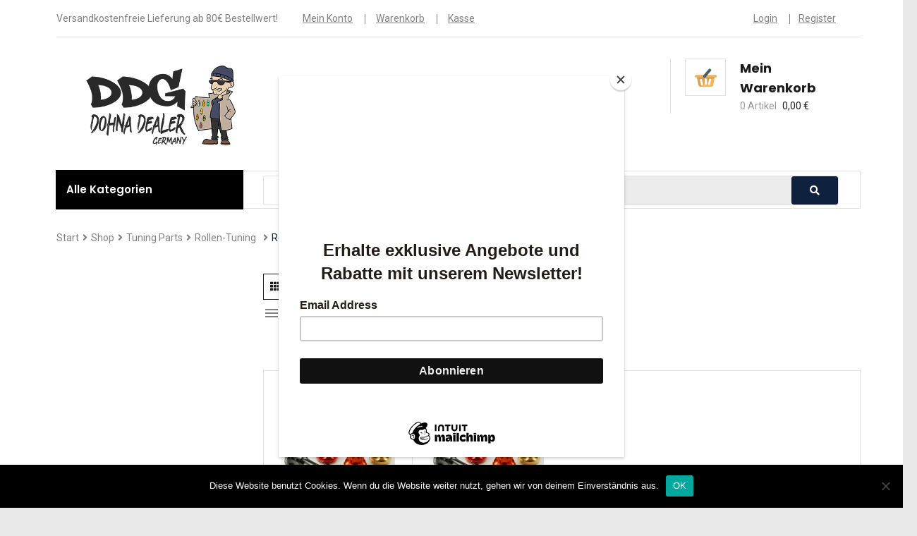

--- FILE ---
content_type: text/html; charset=UTF-8
request_url: https://www.ddg-dohnadealergermany.de/produkt-kategorie/tuning-parts/rollen-tuning/reel-stands/
body_size: 431290
content:
<!DOCTYPE html>
<html lang="de">
<head>
    <meta charset="UTF-8">
    <meta name="viewport" content="width=device-width,initial-scale=1.0">
    <link rel="profile" href="http://gmpg.org/xfn/11">
    <link rel="pingback" href="https://www.ddg-dohnadealergermany.de/xmlrpc.php">
	
    <meta name="google-site-verification" content="D7hBuXzdVBtGgFxjJ3iIxPRAVy4ZFTDbCJhiIKRuPuE" />
	<meta name='robots' content='index, follow, max-image-preview:large, max-snippet:-1, max-video-preview:-1' />

	<!-- This site is optimized with the Yoast SEO plugin v26.6 - https://yoast.com/wordpress/plugins/seo/ -->
	<title>Reel-Stands Archive - DDG - Dohna Dealer Germany</title>
	<link rel="canonical" href="https://www.ddg-dohnadealergermany.de/produkt-kategorie/tuning-parts/rollen-tuning/reel-stands/" />
	<meta property="og:locale" content="de_DE" />
	<meta property="og:type" content="article" />
	<meta property="og:title" content="Reel-Stands Archive - DDG - Dohna Dealer Germany" />
	<meta property="og:url" content="https://www.ddg-dohnadealergermany.de/produkt-kategorie/tuning-parts/rollen-tuning/reel-stands/" />
	<meta property="og:site_name" content="DDG - Dohna Dealer Germany" />
	<meta name="twitter:card" content="summary_large_image" />
	<script type="application/ld+json" class="yoast-schema-graph">{"@context":"https://schema.org","@graph":[{"@type":"CollectionPage","@id":"https://www.ddg-dohnadealergermany.de/produkt-kategorie/tuning-parts/rollen-tuning/reel-stands/","url":"https://www.ddg-dohnadealergermany.de/produkt-kategorie/tuning-parts/rollen-tuning/reel-stands/","name":"Reel-Stands Archive - DDG - Dohna Dealer Germany","isPartOf":{"@id":"https://www.ddg-dohnadealergermany.de/#website"},"primaryImageOfPage":{"@id":"https://www.ddg-dohnadealergermany.de/produkt-kategorie/tuning-parts/rollen-tuning/reel-stands/#primaryimage"},"image":{"@id":"https://www.ddg-dohnadealergermany.de/produkt-kategorie/tuning-parts/rollen-tuning/reel-stands/#primaryimage"},"thumbnailUrl":"https://www.ddg-dohnadealergermany.de/wp-content/uploads/2021/05/Reel-Stand-i-Arm-Plus.jpg","breadcrumb":{"@id":"https://www.ddg-dohnadealergermany.de/produkt-kategorie/tuning-parts/rollen-tuning/reel-stands/#breadcrumb"},"inLanguage":"de"},{"@type":"ImageObject","inLanguage":"de","@id":"https://www.ddg-dohnadealergermany.de/produkt-kategorie/tuning-parts/rollen-tuning/reel-stands/#primaryimage","url":"https://www.ddg-dohnadealergermany.de/wp-content/uploads/2021/05/Reel-Stand-i-Arm-Plus.jpg","contentUrl":"https://www.ddg-dohnadealergermany.de/wp-content/uploads/2021/05/Reel-Stand-i-Arm-Plus.jpg","width":260,"height":260},{"@type":"BreadcrumbList","@id":"https://www.ddg-dohnadealergermany.de/produkt-kategorie/tuning-parts/rollen-tuning/reel-stands/#breadcrumb","itemListElement":[{"@type":"ListItem","position":1,"name":"Startseite","item":"https://www.ddg-dohnadealergermany.de/"},{"@type":"ListItem","position":2,"name":"Tuning Parts","item":"https://www.ddg-dohnadealergermany.de/produkt-kategorie/tuning-parts/"},{"@type":"ListItem","position":3,"name":"Rollen-Tuning","item":"https://www.ddg-dohnadealergermany.de/produkt-kategorie/tuning-parts/rollen-tuning/"},{"@type":"ListItem","position":4,"name":"Reel-Stands"}]},{"@type":"WebSite","@id":"https://www.ddg-dohnadealergermany.de/#website","url":"https://www.ddg-dohnadealergermany.de/","name":"DDG - Dohna Dealer Germany","description":"","publisher":{"@id":"https://www.ddg-dohnadealergermany.de/#organization"},"potentialAction":[{"@type":"SearchAction","target":{"@type":"EntryPoint","urlTemplate":"https://www.ddg-dohnadealergermany.de/?s={search_term_string}"},"query-input":{"@type":"PropertyValueSpecification","valueRequired":true,"valueName":"search_term_string"}}],"inLanguage":"de"},{"@type":"Organization","@id":"https://www.ddg-dohnadealergermany.de/#organization","name":"DohnaDealerGermany","url":"https://www.ddg-dohnadealergermany.de/","logo":{"@type":"ImageObject","inLanguage":"de","@id":"https://www.ddg-dohnadealergermany.de/#/schema/logo/image/","url":"https://www.ddg-dohnadealergermany.de/wp-content/uploads/2021/01/cropped-ddg-logo-black-nobg-small-1-1-3.png","contentUrl":"https://www.ddg-dohnadealergermany.de/wp-content/uploads/2021/01/cropped-ddg-logo-black-nobg-small-1-1-3.png","width":445,"height":225,"caption":"DohnaDealerGermany"},"image":{"@id":"https://www.ddg-dohnadealergermany.de/#/schema/logo/image/"}}]}</script>
	<!-- / Yoast SEO plugin. -->


<link rel='dns-prefetch' href='//widget.trustpilot.com' />
<link rel='dns-prefetch' href='//www.googletagmanager.com' />
<link rel='dns-prefetch' href='//www.youtube.com' />
<link rel='dns-prefetch' href='//fonts.googleapis.com' />
<link rel='dns-prefetch' href='//use.fontawesome.com' />
<link rel="alternate" type="application/rss+xml" title="DDG - Dohna Dealer Germany &raquo; Feed" href="https://www.ddg-dohnadealergermany.de/feed/" />
<link rel="alternate" type="application/rss+xml" title="DDG - Dohna Dealer Germany &raquo; Kommentar-Feed" href="https://www.ddg-dohnadealergermany.de/comments/feed/" />
<link rel="alternate" type="application/rss+xml" title="DDG - Dohna Dealer Germany &raquo; Reel-Stands Kategorie Feed" href="https://www.ddg-dohnadealergermany.de/produkt-kategorie/tuning-parts/rollen-tuning/reel-stands/feed/" />
<style id='wp-img-auto-sizes-contain-inline-css' type='text/css'>
img:is([sizes=auto i],[sizes^="auto," i]){contain-intrinsic-size:3000px 1500px}
/*# sourceURL=wp-img-auto-sizes-contain-inline-css */
</style>
<link rel='stylesheet' id='berocket_mm_quantity_style-css' href='https://www.ddg-dohnadealergermany.de/wp-content/plugins/minmax-quantity-for-woocommerce/css/shop.css?ver=1.3.8.3' type='text/css' media='all' />
<link rel='stylesheet' id='twb-open-sans-css' href='https://fonts.googleapis.com/css?family=Open+Sans%3A300%2C400%2C500%2C600%2C700%2C800&#038;display=swap&#038;ver=6.9' type='text/css' media='all' />
<link rel='stylesheet' id='twbbwg-global-css' href='https://www.ddg-dohnadealergermany.de/wp-content/plugins/photo-gallery/booster/assets/css/global.css?ver=1.0.0' type='text/css' media='all' />
<style id='wp-emoji-styles-inline-css' type='text/css'>

	img.wp-smiley, img.emoji {
		display: inline !important;
		border: none !important;
		box-shadow: none !important;
		height: 1em !important;
		width: 1em !important;
		margin: 0 0.07em !important;
		vertical-align: -0.1em !important;
		background: none !important;
		padding: 0 !important;
	}
/*# sourceURL=wp-emoji-styles-inline-css */
</style>
<link rel='stylesheet' id='wp-block-library-css' href='https://www.ddg-dohnadealergermany.de/wp-includes/css/dist/block-library/style.min.css?ver=6.9' type='text/css' media='all' />
<style id='global-styles-inline-css' type='text/css'>
:root{--wp--preset--aspect-ratio--square: 1;--wp--preset--aspect-ratio--4-3: 4/3;--wp--preset--aspect-ratio--3-4: 3/4;--wp--preset--aspect-ratio--3-2: 3/2;--wp--preset--aspect-ratio--2-3: 2/3;--wp--preset--aspect-ratio--16-9: 16/9;--wp--preset--aspect-ratio--9-16: 9/16;--wp--preset--color--black: #000000;--wp--preset--color--cyan-bluish-gray: #abb8c3;--wp--preset--color--white: #ffffff;--wp--preset--color--pale-pink: #f78da7;--wp--preset--color--vivid-red: #cf2e2e;--wp--preset--color--luminous-vivid-orange: #ff6900;--wp--preset--color--luminous-vivid-amber: #fcb900;--wp--preset--color--light-green-cyan: #7bdcb5;--wp--preset--color--vivid-green-cyan: #00d084;--wp--preset--color--pale-cyan-blue: #8ed1fc;--wp--preset--color--vivid-cyan-blue: #0693e3;--wp--preset--color--vivid-purple: #9b51e0;--wp--preset--gradient--vivid-cyan-blue-to-vivid-purple: linear-gradient(135deg,rgb(6,147,227) 0%,rgb(155,81,224) 100%);--wp--preset--gradient--light-green-cyan-to-vivid-green-cyan: linear-gradient(135deg,rgb(122,220,180) 0%,rgb(0,208,130) 100%);--wp--preset--gradient--luminous-vivid-amber-to-luminous-vivid-orange: linear-gradient(135deg,rgb(252,185,0) 0%,rgb(255,105,0) 100%);--wp--preset--gradient--luminous-vivid-orange-to-vivid-red: linear-gradient(135deg,rgb(255,105,0) 0%,rgb(207,46,46) 100%);--wp--preset--gradient--very-light-gray-to-cyan-bluish-gray: linear-gradient(135deg,rgb(238,238,238) 0%,rgb(169,184,195) 100%);--wp--preset--gradient--cool-to-warm-spectrum: linear-gradient(135deg,rgb(74,234,220) 0%,rgb(151,120,209) 20%,rgb(207,42,186) 40%,rgb(238,44,130) 60%,rgb(251,105,98) 80%,rgb(254,248,76) 100%);--wp--preset--gradient--blush-light-purple: linear-gradient(135deg,rgb(255,206,236) 0%,rgb(152,150,240) 100%);--wp--preset--gradient--blush-bordeaux: linear-gradient(135deg,rgb(254,205,165) 0%,rgb(254,45,45) 50%,rgb(107,0,62) 100%);--wp--preset--gradient--luminous-dusk: linear-gradient(135deg,rgb(255,203,112) 0%,rgb(199,81,192) 50%,rgb(65,88,208) 100%);--wp--preset--gradient--pale-ocean: linear-gradient(135deg,rgb(255,245,203) 0%,rgb(182,227,212) 50%,rgb(51,167,181) 100%);--wp--preset--gradient--electric-grass: linear-gradient(135deg,rgb(202,248,128) 0%,rgb(113,206,126) 100%);--wp--preset--gradient--midnight: linear-gradient(135deg,rgb(2,3,129) 0%,rgb(40,116,252) 100%);--wp--preset--font-size--small: 13px;--wp--preset--font-size--medium: 20px;--wp--preset--font-size--large: 36px;--wp--preset--font-size--x-large: 42px;--wp--preset--spacing--20: 0.44rem;--wp--preset--spacing--30: 0.67rem;--wp--preset--spacing--40: 1rem;--wp--preset--spacing--50: 1.5rem;--wp--preset--spacing--60: 2.25rem;--wp--preset--spacing--70: 3.38rem;--wp--preset--spacing--80: 5.06rem;--wp--preset--shadow--natural: 6px 6px 9px rgba(0, 0, 0, 0.2);--wp--preset--shadow--deep: 12px 12px 50px rgba(0, 0, 0, 0.4);--wp--preset--shadow--sharp: 6px 6px 0px rgba(0, 0, 0, 0.2);--wp--preset--shadow--outlined: 6px 6px 0px -3px rgb(255, 255, 255), 6px 6px rgb(0, 0, 0);--wp--preset--shadow--crisp: 6px 6px 0px rgb(0, 0, 0);}:where(.is-layout-flex){gap: 0.5em;}:where(.is-layout-grid){gap: 0.5em;}body .is-layout-flex{display: flex;}.is-layout-flex{flex-wrap: wrap;align-items: center;}.is-layout-flex > :is(*, div){margin: 0;}body .is-layout-grid{display: grid;}.is-layout-grid > :is(*, div){margin: 0;}:where(.wp-block-columns.is-layout-flex){gap: 2em;}:where(.wp-block-columns.is-layout-grid){gap: 2em;}:where(.wp-block-post-template.is-layout-flex){gap: 1.25em;}:where(.wp-block-post-template.is-layout-grid){gap: 1.25em;}.has-black-color{color: var(--wp--preset--color--black) !important;}.has-cyan-bluish-gray-color{color: var(--wp--preset--color--cyan-bluish-gray) !important;}.has-white-color{color: var(--wp--preset--color--white) !important;}.has-pale-pink-color{color: var(--wp--preset--color--pale-pink) !important;}.has-vivid-red-color{color: var(--wp--preset--color--vivid-red) !important;}.has-luminous-vivid-orange-color{color: var(--wp--preset--color--luminous-vivid-orange) !important;}.has-luminous-vivid-amber-color{color: var(--wp--preset--color--luminous-vivid-amber) !important;}.has-light-green-cyan-color{color: var(--wp--preset--color--light-green-cyan) !important;}.has-vivid-green-cyan-color{color: var(--wp--preset--color--vivid-green-cyan) !important;}.has-pale-cyan-blue-color{color: var(--wp--preset--color--pale-cyan-blue) !important;}.has-vivid-cyan-blue-color{color: var(--wp--preset--color--vivid-cyan-blue) !important;}.has-vivid-purple-color{color: var(--wp--preset--color--vivid-purple) !important;}.has-black-background-color{background-color: var(--wp--preset--color--black) !important;}.has-cyan-bluish-gray-background-color{background-color: var(--wp--preset--color--cyan-bluish-gray) !important;}.has-white-background-color{background-color: var(--wp--preset--color--white) !important;}.has-pale-pink-background-color{background-color: var(--wp--preset--color--pale-pink) !important;}.has-vivid-red-background-color{background-color: var(--wp--preset--color--vivid-red) !important;}.has-luminous-vivid-orange-background-color{background-color: var(--wp--preset--color--luminous-vivid-orange) !important;}.has-luminous-vivid-amber-background-color{background-color: var(--wp--preset--color--luminous-vivid-amber) !important;}.has-light-green-cyan-background-color{background-color: var(--wp--preset--color--light-green-cyan) !important;}.has-vivid-green-cyan-background-color{background-color: var(--wp--preset--color--vivid-green-cyan) !important;}.has-pale-cyan-blue-background-color{background-color: var(--wp--preset--color--pale-cyan-blue) !important;}.has-vivid-cyan-blue-background-color{background-color: var(--wp--preset--color--vivid-cyan-blue) !important;}.has-vivid-purple-background-color{background-color: var(--wp--preset--color--vivid-purple) !important;}.has-black-border-color{border-color: var(--wp--preset--color--black) !important;}.has-cyan-bluish-gray-border-color{border-color: var(--wp--preset--color--cyan-bluish-gray) !important;}.has-white-border-color{border-color: var(--wp--preset--color--white) !important;}.has-pale-pink-border-color{border-color: var(--wp--preset--color--pale-pink) !important;}.has-vivid-red-border-color{border-color: var(--wp--preset--color--vivid-red) !important;}.has-luminous-vivid-orange-border-color{border-color: var(--wp--preset--color--luminous-vivid-orange) !important;}.has-luminous-vivid-amber-border-color{border-color: var(--wp--preset--color--luminous-vivid-amber) !important;}.has-light-green-cyan-border-color{border-color: var(--wp--preset--color--light-green-cyan) !important;}.has-vivid-green-cyan-border-color{border-color: var(--wp--preset--color--vivid-green-cyan) !important;}.has-pale-cyan-blue-border-color{border-color: var(--wp--preset--color--pale-cyan-blue) !important;}.has-vivid-cyan-blue-border-color{border-color: var(--wp--preset--color--vivid-cyan-blue) !important;}.has-vivid-purple-border-color{border-color: var(--wp--preset--color--vivid-purple) !important;}.has-vivid-cyan-blue-to-vivid-purple-gradient-background{background: var(--wp--preset--gradient--vivid-cyan-blue-to-vivid-purple) !important;}.has-light-green-cyan-to-vivid-green-cyan-gradient-background{background: var(--wp--preset--gradient--light-green-cyan-to-vivid-green-cyan) !important;}.has-luminous-vivid-amber-to-luminous-vivid-orange-gradient-background{background: var(--wp--preset--gradient--luminous-vivid-amber-to-luminous-vivid-orange) !important;}.has-luminous-vivid-orange-to-vivid-red-gradient-background{background: var(--wp--preset--gradient--luminous-vivid-orange-to-vivid-red) !important;}.has-very-light-gray-to-cyan-bluish-gray-gradient-background{background: var(--wp--preset--gradient--very-light-gray-to-cyan-bluish-gray) !important;}.has-cool-to-warm-spectrum-gradient-background{background: var(--wp--preset--gradient--cool-to-warm-spectrum) !important;}.has-blush-light-purple-gradient-background{background: var(--wp--preset--gradient--blush-light-purple) !important;}.has-blush-bordeaux-gradient-background{background: var(--wp--preset--gradient--blush-bordeaux) !important;}.has-luminous-dusk-gradient-background{background: var(--wp--preset--gradient--luminous-dusk) !important;}.has-pale-ocean-gradient-background{background: var(--wp--preset--gradient--pale-ocean) !important;}.has-electric-grass-gradient-background{background: var(--wp--preset--gradient--electric-grass) !important;}.has-midnight-gradient-background{background: var(--wp--preset--gradient--midnight) !important;}.has-small-font-size{font-size: var(--wp--preset--font-size--small) !important;}.has-medium-font-size{font-size: var(--wp--preset--font-size--medium) !important;}.has-large-font-size{font-size: var(--wp--preset--font-size--large) !important;}.has-x-large-font-size{font-size: var(--wp--preset--font-size--x-large) !important;}
/*# sourceURL=global-styles-inline-css */
</style>

<style id='classic-theme-styles-inline-css' type='text/css'>
/*! This file is auto-generated */
.wp-block-button__link{color:#fff;background-color:#32373c;border-radius:9999px;box-shadow:none;text-decoration:none;padding:calc(.667em + 2px) calc(1.333em + 2px);font-size:1.125em}.wp-block-file__button{background:#32373c;color:#fff;text-decoration:none}
/*# sourceURL=/wp-includes/css/classic-themes.min.css */
</style>
<link rel='stylesheet' id='wp-components-css' href='https://www.ddg-dohnadealergermany.de/wp-includes/css/dist/components/style.min.css?ver=6.9' type='text/css' media='all' />
<link rel='stylesheet' id='wp-preferences-css' href='https://www.ddg-dohnadealergermany.de/wp-includes/css/dist/preferences/style.min.css?ver=6.9' type='text/css' media='all' />
<link rel='stylesheet' id='wp-block-editor-css' href='https://www.ddg-dohnadealergermany.de/wp-includes/css/dist/block-editor/style.min.css?ver=6.9' type='text/css' media='all' />
<link rel='stylesheet' id='popup-maker-block-library-style-css' href='https://www.ddg-dohnadealergermany.de/wp-content/plugins/popup-maker/dist/packages/block-library-style.css?ver=dbea705cfafe089d65f1' type='text/css' media='all' />
<style id='font-awesome-svg-styles-default-inline-css' type='text/css'>
.svg-inline--fa {
  display: inline-block;
  height: 1em;
  overflow: visible;
  vertical-align: -.125em;
}
/*# sourceURL=font-awesome-svg-styles-default-inline-css */
</style>
<link rel='stylesheet' id='font-awesome-svg-styles-css' href='https://www.ddg-dohnadealergermany.de/wp-content/uploads/font-awesome/v5.13.1/css/svg-with-js.css' type='text/css' media='all' />
<style id='font-awesome-svg-styles-inline-css' type='text/css'>
   .wp-block-font-awesome-icon svg::before,
   .wp-rich-text-font-awesome-icon svg::before {content: unset;}
/*# sourceURL=font-awesome-svg-styles-inline-css */
</style>
<link rel='stylesheet' id='cookie-notice-front-css' href='https://www.ddg-dohnadealergermany.de/wp-content/plugins/cookie-notice/css/front.min.css?ver=2.5.11' type='text/css' media='all' />
<link rel='stylesheet' id='wooh-frontend-style-css' href='https://www.ddg-dohnadealergermany.de/wp-content/plugins/personalize-woocommerce-cart-page/css/inquiry-form.css?ver=6.9' type='text/css' media='all' />
<link rel='stylesheet' id='wooh-sweetalet-css' href='https://www.ddg-dohnadealergermany.de/wp-content/plugins/personalize-woocommerce-cart-page/css/sweetalert.css?ver=6.9' type='text/css' media='all' />
<link rel='stylesheet' id='bwg_fonts-css' href='https://www.ddg-dohnadealergermany.de/wp-content/plugins/photo-gallery/css/bwg-fonts/fonts.css?ver=0.0.1' type='text/css' media='all' />
<link rel='stylesheet' id='sumoselect-css' href='https://www.ddg-dohnadealergermany.de/wp-content/plugins/photo-gallery/css/sumoselect.min.css?ver=3.4.6' type='text/css' media='all' />
<link rel='stylesheet' id='mCustomScrollbar-css' href='https://www.ddg-dohnadealergermany.de/wp-content/plugins/photo-gallery/css/jquery.mCustomScrollbar.min.css?ver=3.1.5' type='text/css' media='all' />
<link rel='stylesheet' id='bwg_googlefonts-css' href='https://fonts.googleapis.com/css?family=Ubuntu&#038;subset=greek,latin,greek-ext,vietnamese,cyrillic-ext,latin-ext,cyrillic' type='text/css' media='all' />
<link rel='stylesheet' id='bwg_frontend-css' href='https://www.ddg-dohnadealergermany.de/wp-content/plugins/photo-gallery/css/styles.min.css?ver=1.8.35' type='text/css' media='all' />
<link rel='stylesheet' id='woocommerce-layout-css' href='https://www.ddg-dohnadealergermany.de/wp-content/plugins/woocommerce/assets/css/woocommerce-layout.css?ver=10.4.3' type='text/css' media='all' />
<link rel='stylesheet' id='woocommerce-smallscreen-css' href='https://www.ddg-dohnadealergermany.de/wp-content/plugins/woocommerce/assets/css/woocommerce-smallscreen.css?ver=10.4.3' type='text/css' media='only screen and (max-width: 768px)' />
<link rel='stylesheet' id='woocommerce-general-css' href='https://www.ddg-dohnadealergermany.de/wp-content/plugins/woocommerce/assets/css/woocommerce.css?ver=10.4.3' type='text/css' media='all' />
<style id='woocommerce-inline-inline-css' type='text/css'>
.woocommerce form .form-row .required { visibility: visible; }
/*# sourceURL=woocommerce-inline-inline-css */
</style>
<link rel='stylesheet' id='woo-variation-swatches-css' href='https://www.ddg-dohnadealergermany.de/wp-content/plugins/woo-variation-swatches/assets/css/frontend.min.css?ver=1762889128' type='text/css' media='all' />
<style id='woo-variation-swatches-inline-css' type='text/css'>
:root {
--wvs-tick:url("data:image/svg+xml;utf8,%3Csvg filter='drop-shadow(0px 0px 2px rgb(0 0 0 / .8))' xmlns='http://www.w3.org/2000/svg'  viewBox='0 0 30 30'%3E%3Cpath fill='none' stroke='%23ffffff' stroke-linecap='round' stroke-linejoin='round' stroke-width='4' d='M4 16L11 23 27 7'/%3E%3C/svg%3E");

--wvs-cross:url("data:image/svg+xml;utf8,%3Csvg filter='drop-shadow(0px 0px 5px rgb(255 255 255 / .6))' xmlns='http://www.w3.org/2000/svg' width='72px' height='72px' viewBox='0 0 24 24'%3E%3Cpath fill='none' stroke='%23ff0000' stroke-linecap='round' stroke-width='0.6' d='M5 5L19 19M19 5L5 19'/%3E%3C/svg%3E");
--wvs-single-product-item-width:30px;
--wvs-single-product-item-height:30px;
--wvs-single-product-item-font-size:16px}
/*# sourceURL=woo-variation-swatches-inline-css */
</style>
<link rel='stylesheet' id='flipper-css' href='https://www.ddg-dohnadealergermany.de/wp-content/plugins/wpc-countdown-timer-premium/assets/libs/flipper/style.css?ver=3.1.6' type='text/css' media='all' />
<link rel='stylesheet' id='wooct-frontend-css' href='https://www.ddg-dohnadealergermany.de/wp-content/plugins/wpc-countdown-timer-premium/assets/css/frontend.css?ver=3.1.6' type='text/css' media='all' />
<link rel='stylesheet' id='fishzone-open-sans-css' href='https://fonts.googleapis.com/css?family=Roboto:400,100,300,500,700,900|Poppins:400,300,500,600,700&#038;subset=latin%2Clatin-ext' type='text/css' media='all' />
<link rel='stylesheet' id='fishzone-fa-css' href='https://www.ddg-dohnadealergermany.de/wp-content/themes/fishzone/css/font-awesome.min.css?ver=3.0.3' type='text/css' media='all' />
<link rel='stylesheet' id='fishzone-style-css' href='https://www.ddg-dohnadealergermany.de/wp-content/themes/fishzone/style.css?ver=6.9' type='text/css' media='all' />
<link rel='stylesheet' id='fishzone-blue-style-css' href='https://www.ddg-dohnadealergermany.de/wp-content/themes/fishzone/css/skins/blue/style.css?ver=6.9' type='text/css' media='all' />
<link rel='stylesheet' id='prettyPhoto-css' href='https://www.ddg-dohnadealergermany.de/wp-content/themes/fishzone/css/prettyPhoto.css?ver=6.9' type='text/css' media='all' />
<link rel='stylesheet' id='font-awesome-official-css' href='https://use.fontawesome.com/releases/v5.13.1/css/all.css' type='text/css' media='all' integrity="sha384-xxzQGERXS00kBmZW/6qxqJPyxW3UR0BPsL4c8ILaIWXva5kFi7TxkIIaMiKtqV1Q" crossorigin="anonymous" />
<link rel='stylesheet' id='pwb-styles-frontend-css' href='https://www.ddg-dohnadealergermany.de/wp-content/plugins/perfect-woocommerce-brands/build/frontend/css/style.css?ver=3.6.8' type='text/css' media='all' />
<link rel='stylesheet' id='borlabs-cookie-custom-css' href='https://www.ddg-dohnadealergermany.de/wp-content/cache/borlabs-cookie/1/borlabs-cookie-1-de.css?ver=3.3.22-28' type='text/css' media='all' />
<link rel='stylesheet' id='fishzone-woocommerce-css' href='https://www.ddg-dohnadealergermany.de/wp-content/themes/fishzone/css/skins/blue/woocommerce.css?ver=1.0' type='text/css' media='all' />
<link rel='stylesheet' id='woocommerce-gzd-layout-css' href='https://www.ddg-dohnadealergermany.de/wp-content/plugins/woocommerce-germanized/build/static/layout-styles.css?ver=3.20.4' type='text/css' media='all' />
<style id='woocommerce-gzd-layout-inline-css' type='text/css'>
.woocommerce-checkout .shop_table { background-color: #eeeeee; } .product p.deposit-packaging-type { font-size: 1.2em !important; } p.woocommerce-shipping-destination { display: none; }
                .wc-gzd-nutri-score-value-a {
                    background: url(https://www.ddg-dohnadealergermany.de/wp-content/plugins/woocommerce-germanized/assets/images/nutri-score-a.svg) no-repeat;
                }
                .wc-gzd-nutri-score-value-b {
                    background: url(https://www.ddg-dohnadealergermany.de/wp-content/plugins/woocommerce-germanized/assets/images/nutri-score-b.svg) no-repeat;
                }
                .wc-gzd-nutri-score-value-c {
                    background: url(https://www.ddg-dohnadealergermany.de/wp-content/plugins/woocommerce-germanized/assets/images/nutri-score-c.svg) no-repeat;
                }
                .wc-gzd-nutri-score-value-d {
                    background: url(https://www.ddg-dohnadealergermany.de/wp-content/plugins/woocommerce-germanized/assets/images/nutri-score-d.svg) no-repeat;
                }
                .wc-gzd-nutri-score-value-e {
                    background: url(https://www.ddg-dohnadealergermany.de/wp-content/plugins/woocommerce-germanized/assets/images/nutri-score-e.svg) no-repeat;
                }
            
/*# sourceURL=woocommerce-gzd-layout-inline-css */
</style>
<link rel='stylesheet' id='prdctfltr-css' href='https://www.ddg-dohnadealergermany.de/wp-content/plugins/prdctfltr/includes/css/style.min.css?ver=7.3.4' type='text/css' media='all' />
<link rel='stylesheet' id='font-awesome-official-v4shim-css' href='https://use.fontawesome.com/releases/v5.13.1/css/v4-shims.css' type='text/css' media='all' integrity="sha384-KkCLkpBvvcSnFQn3PbNkSgmwKGj7ln8pQe/6BOAE0i+/fU9QYEx5CtwduPRyTNob" crossorigin="anonymous" />
<style id='font-awesome-official-v4shim-inline-css' type='text/css'>
@font-face {
font-family: "FontAwesome";
font-display: block;
src: url("https://use.fontawesome.com/releases/v5.13.1/webfonts/fa-brands-400.eot"),
		url("https://use.fontawesome.com/releases/v5.13.1/webfonts/fa-brands-400.eot?#iefix") format("embedded-opentype"),
		url("https://use.fontawesome.com/releases/v5.13.1/webfonts/fa-brands-400.woff2") format("woff2"),
		url("https://use.fontawesome.com/releases/v5.13.1/webfonts/fa-brands-400.woff") format("woff"),
		url("https://use.fontawesome.com/releases/v5.13.1/webfonts/fa-brands-400.ttf") format("truetype"),
		url("https://use.fontawesome.com/releases/v5.13.1/webfonts/fa-brands-400.svg#fontawesome") format("svg");
}

@font-face {
font-family: "FontAwesome";
font-display: block;
src: url("https://use.fontawesome.com/releases/v5.13.1/webfonts/fa-solid-900.eot"),
		url("https://use.fontawesome.com/releases/v5.13.1/webfonts/fa-solid-900.eot?#iefix") format("embedded-opentype"),
		url("https://use.fontawesome.com/releases/v5.13.1/webfonts/fa-solid-900.woff2") format("woff2"),
		url("https://use.fontawesome.com/releases/v5.13.1/webfonts/fa-solid-900.woff") format("woff"),
		url("https://use.fontawesome.com/releases/v5.13.1/webfonts/fa-solid-900.ttf") format("truetype"),
		url("https://use.fontawesome.com/releases/v5.13.1/webfonts/fa-solid-900.svg#fontawesome") format("svg");
}

@font-face {
font-family: "FontAwesome";
font-display: block;
src: url("https://use.fontawesome.com/releases/v5.13.1/webfonts/fa-regular-400.eot"),
		url("https://use.fontawesome.com/releases/v5.13.1/webfonts/fa-regular-400.eot?#iefix") format("embedded-opentype"),
		url("https://use.fontawesome.com/releases/v5.13.1/webfonts/fa-regular-400.woff2") format("woff2"),
		url("https://use.fontawesome.com/releases/v5.13.1/webfonts/fa-regular-400.woff") format("woff"),
		url("https://use.fontawesome.com/releases/v5.13.1/webfonts/fa-regular-400.ttf") format("truetype"),
		url("https://use.fontawesome.com/releases/v5.13.1/webfonts/fa-regular-400.svg#fontawesome") format("svg");
unicode-range: U+F004-F005,U+F007,U+F017,U+F022,U+F024,U+F02E,U+F03E,U+F044,U+F057-F059,U+F06E,U+F070,U+F075,U+F07B-F07C,U+F080,U+F086,U+F089,U+F094,U+F09D,U+F0A0,U+F0A4-F0A7,U+F0C5,U+F0C7-F0C8,U+F0E0,U+F0EB,U+F0F3,U+F0F8,U+F0FE,U+F111,U+F118-F11A,U+F11C,U+F133,U+F144,U+F146,U+F14A,U+F14D-F14E,U+F150-F152,U+F15B-F15C,U+F164-F165,U+F185-F186,U+F191-F192,U+F1AD,U+F1C1-F1C9,U+F1CD,U+F1D8,U+F1E3,U+F1EA,U+F1F6,U+F1F9,U+F20A,U+F247-F249,U+F24D,U+F254-F25B,U+F25D,U+F267,U+F271-F274,U+F279,U+F28B,U+F28D,U+F2B5-F2B6,U+F2B9,U+F2BB,U+F2BD,U+F2C1-F2C2,U+F2D0,U+F2D2,U+F2DC,U+F2ED,U+F328,U+F358-F35B,U+F3A5,U+F3D1,U+F410,U+F4AD;
}
/*# sourceURL=font-awesome-official-v4shim-inline-css */
</style>
<link rel='stylesheet' id='dashicons-css' href='https://www.ddg-dohnadealergermany.de/wp-includes/css/dashicons.min.css?ver=6.9' type='text/css' media='all' />
<style id='dashicons-inline-css' type='text/css'>
[data-font="Dashicons"]:before {font-family: 'Dashicons' !important;content: attr(data-icon) !important;speak: none !important;font-weight: normal !important;font-variant: normal !important;text-transform: none !important;line-height: 1 !important;font-style: normal !important;-webkit-font-smoothing: antialiased !important;-moz-osx-font-smoothing: grayscale !important;}
/*# sourceURL=dashicons-inline-css */
</style>
<link rel='stylesheet' id='thickbox-css' href='https://www.ddg-dohnadealergermany.de/wp-includes/js/thickbox/thickbox.css?ver=6.9' type='text/css' media='all' />
<link rel='stylesheet' id='front_end_youtube_style-css' href='https://www.ddg-dohnadealergermany.de/wp-content/plugins/youtube-video-player-pro/fornt_end/styles/baze_styles_youtube.css?ver=6.9' type='text/css' media='all' />
<script type="text/javascript" src="https://www.ddg-dohnadealergermany.de/wp-includes/js/jquery/jquery.min.js?ver=3.7.1" id="jquery-core-js"></script>
<script type="text/javascript" src="https://www.ddg-dohnadealergermany.de/wp-includes/js/jquery/jquery-migrate.min.js?ver=3.4.1" id="jquery-migrate-js"></script>
<script type="text/javascript" src="https://www.ddg-dohnadealergermany.de/wp-content/plugins/photo-gallery/booster/assets/js/circle-progress.js?ver=1.2.2" id="twbbwg-circle-js"></script>
<script type="text/javascript" id="twbbwg-global-js-extra">
/* <![CDATA[ */
var twb = {"nonce":"56dfc635fd","ajax_url":"https://www.ddg-dohnadealergermany.de/wp-admin/admin-ajax.php","plugin_url":"https://www.ddg-dohnadealergermany.de/wp-content/plugins/photo-gallery/booster","href":"https://www.ddg-dohnadealergermany.de/wp-admin/admin.php?page=twbbwg_photo-gallery"};
var twb = {"nonce":"56dfc635fd","ajax_url":"https://www.ddg-dohnadealergermany.de/wp-admin/admin-ajax.php","plugin_url":"https://www.ddg-dohnadealergermany.de/wp-content/plugins/photo-gallery/booster","href":"https://www.ddg-dohnadealergermany.de/wp-admin/admin.php?page=twbbwg_photo-gallery"};
//# sourceURL=twbbwg-global-js-extra
/* ]]> */
</script>
<script type="text/javascript" src="https://www.ddg-dohnadealergermany.de/wp-content/plugins/photo-gallery/booster/assets/js/global.js?ver=1.0.0" id="twbbwg-global-js"></script>
<script type="text/javascript" id="cookie-notice-front-js-before">
/* <![CDATA[ */
var cnArgs = {"ajaxUrl":"https:\/\/www.ddg-dohnadealergermany.de\/wp-admin\/admin-ajax.php","nonce":"5c5cd51d92","hideEffect":"fade","position":"bottom","onScroll":false,"onScrollOffset":100,"onClick":false,"cookieName":"cookie_notice_accepted","cookieTime":2592000,"cookieTimeRejected":2592000,"globalCookie":false,"redirection":false,"cache":false,"revokeCookies":false,"revokeCookiesOpt":"automatic"};

//# sourceURL=cookie-notice-front-js-before
/* ]]> */
</script>
<script type="text/javascript" src="https://www.ddg-dohnadealergermany.de/wp-content/plugins/cookie-notice/js/front.min.js?ver=2.5.11" id="cookie-notice-front-js"></script>
<script type="text/javascript" src="https://www.ddg-dohnadealergermany.de/wp-content/plugins/minmax-quantity-for-woocommerce/js/frontend.js?ver=6.9" id="berocket-front-cart-js-js"></script>
<script type="text/javascript" src="https://www.ddg-dohnadealergermany.de/wp-content/plugins/personalize-woocommerce-cart-page/js/sweetalert.js?ver=6.9" id="wooh-scripts-sweetalert-js"></script>
<script type="text/javascript" id="wooh-frontend-js-js-extra">
/* <![CDATA[ */
var wooh_vars = {"ajaxurl":"https://www.ddg-dohnadealergermany.de/wp-admin/admin-ajax.php"};
//# sourceURL=wooh-frontend-js-js-extra
/* ]]> */
</script>
<script type="text/javascript" src="https://www.ddg-dohnadealergermany.de/wp-content/plugins/personalize-woocommerce-cart-page/js/wooh-front-end.js?ver=6.9" id="wooh-frontend-js-js"></script>
<script type="text/javascript" src="https://www.ddg-dohnadealergermany.de/wp-content/plugins/photo-gallery/js/jquery.sumoselect.min.js?ver=3.4.6" id="sumoselect-js"></script>
<script type="text/javascript" src="https://www.ddg-dohnadealergermany.de/wp-content/plugins/photo-gallery/js/tocca.min.js?ver=2.0.9" id="bwg_mobile-js"></script>
<script type="text/javascript" src="https://www.ddg-dohnadealergermany.de/wp-content/plugins/photo-gallery/js/jquery.mCustomScrollbar.concat.min.js?ver=3.1.5" id="mCustomScrollbar-js"></script>
<script type="text/javascript" src="https://www.ddg-dohnadealergermany.de/wp-content/plugins/photo-gallery/js/jquery.fullscreen.min.js?ver=0.6.0" id="jquery-fullscreen-js"></script>
<script type="text/javascript" id="bwg_frontend-js-extra">
/* <![CDATA[ */
var bwg_objectsL10n = {"bwg_field_required":"Feld ist erforderlich.","bwg_mail_validation":"Dies ist keine g\u00fcltige E-Mail-Adresse.","bwg_search_result":"Es gibt keine Bilder, die deiner Suche entsprechen.","bwg_select_tag":"Select Tag","bwg_order_by":"Order By","bwg_search":"Suchen","bwg_show_ecommerce":"Show Ecommerce","bwg_hide_ecommerce":"Hide Ecommerce","bwg_show_comments":"Kommentare anzeigen","bwg_hide_comments":"Kommentare ausblenden","bwg_restore":"Wiederherstellen","bwg_maximize":"Maximieren","bwg_fullscreen":"Vollbild","bwg_exit_fullscreen":"Vollbild verlassen","bwg_search_tag":"SEARCH...","bwg_tag_no_match":"No tags found","bwg_all_tags_selected":"All tags selected","bwg_tags_selected":"tags selected","play":"Wiedergeben","pause":"Pause","is_pro":"","bwg_play":"Wiedergeben","bwg_pause":"Pause","bwg_hide_info":"Info ausblenden","bwg_show_info":"Info anzeigen","bwg_hide_rating":"Hide rating","bwg_show_rating":"Show rating","ok":"Ok","cancel":"Cancel","select_all":"Select all","lazy_load":"0","lazy_loader":"https://www.ddg-dohnadealergermany.de/wp-content/plugins/photo-gallery/images/ajax_loader.png","front_ajax":"0","bwg_tag_see_all":"see all tags","bwg_tag_see_less":"see less tags"};
//# sourceURL=bwg_frontend-js-extra
/* ]]> */
</script>
<script type="text/javascript" src="https://www.ddg-dohnadealergermany.de/wp-content/plugins/photo-gallery/js/scripts.min.js?ver=1.8.35" id="bwg_frontend-js"></script>
<script type="text/javascript" src="//www.ddg-dohnadealergermany.de/wp-content/plugins/revslider/sr6/assets/js/rbtools.min.js?ver=6.7.40" async id="tp-tools-js"></script>
<script type="text/javascript" src="//www.ddg-dohnadealergermany.de/wp-content/plugins/revslider/sr6/assets/js/rs6.min.js?ver=6.7.40" async id="revmin-js"></script>
<script type="text/javascript" id="tp-js-js-extra">
/* <![CDATA[ */
var trustpilot_settings = {"key":"dmCx6iv2mPAboCrz","TrustpilotScriptUrl":"https://invitejs.trustpilot.com/tp.min.js","IntegrationAppUrl":"//ecommscript-integrationapp.trustpilot.com","PreviewScriptUrl":"//ecommplugins-scripts.trustpilot.com/v2.1/js/preview.min.js","PreviewCssUrl":"//ecommplugins-scripts.trustpilot.com/v2.1/css/preview.min.css","PreviewWPCssUrl":"//ecommplugins-scripts.trustpilot.com/v2.1/css/preview_wp.css","WidgetScriptUrl":"//widget.trustpilot.com/bootstrap/v5/tp.widget.bootstrap.min.js"};
//# sourceURL=tp-js-js-extra
/* ]]> */
</script>
<script type="text/javascript" src="https://www.ddg-dohnadealergermany.de/wp-content/plugins/trustpilot-reviews/review/assets/js/headerScript.min.js?ver=1.0&#039; async=&#039;async" id="tp-js-js"></script>
<script type="text/javascript" src="//widget.trustpilot.com/bootstrap/v5/tp.widget.bootstrap.min.js?ver=1.0&#039; async=&#039;async" id="widget-bootstrap-js"></script>
<script type="text/javascript" id="trustbox-js-extra">
/* <![CDATA[ */
var trustbox_settings = {"page":"category","sku":null,"name":null};
var trustpilot_trustbox_settings = {"trustboxes":[{"enabled":"enabled","snippet":"[base64]","customizations":"[base64]","defaults":"[base64]","page":"product","position":"after","corner":"top: #{Y}px; left: #{X}px;","paddingx":"0","paddingy":"13","zindex":"1000","clear":"both","xpaths":"[base64]","sku":"TRUSTPILOT_SKU_VALUE_30683,000-Meiho MC-50","name":"Meiho MC-50","widgetName":"Review Collector","repeatable":false,"uuid":"d8e26d22-7b7d-6656-dbc9-70aeb6a4e446","error":null,"repeatXpath":{"xpathById":{"prefix":"","suffix":""},"xpathFromRoot":{"prefix":"","suffix":""}},"width":"100%","height":"52px","locale":"de-DE"},{"enabled":"enabled","snippet":"[base64]","customizations":"[base64]","defaults":"[base64]","page":"category","position":"after","corner":"top: #{Y}px; left: #{X}px;","paddingx":"0","paddingy":"14","zindex":"1000","clear":"both","xpaths":"[base64]","sku":"TRUSTPILOT_SKU_VALUE_30683,000-Meiho MC-50","name":"Meiho MC-50","widgetName":"Review Collector","repeatable":false,"uuid":"46a69041-386f-c74e-a31b-9cc3c3be872b","error":null,"repeatXpath":{"xpathById":{"prefix":"","suffix":""},"xpathFromRoot":{"prefix":"","suffix":""}},"width":"100%","height":"52px","locale":"de-DE"},{"enabled":"enabled","snippet":"[base64]","customizations":"[base64]","defaults":"[base64]","page":"landing","position":"after","corner":"top: #{Y}px; left: #{X}px;","paddingx":"0","paddingy":"0","zindex":"1000","clear":"both","xpaths":"[base64]","sku":"TRUSTPILOT_SKU_VALUE_30683,000-Meiho MC-50","name":"Meiho MC-50","widgetName":"Micro Review Count","repeatable":false,"uuid":"e0b13c1a-7e7f-8636-e63e-71fe49dead4d","error":null,"repeatXpath":{"xpathById":{"prefix":"","suffix":""},"xpathFromRoot":{"prefix":"","suffix":""}},"width":"100%","height":"80","locale":"de-DE"},{"enabled":"enabled","snippet":"[base64]","customizations":"[base64]","defaults":"[base64]","page":"landing","position":"after","corner":"top: #{Y}px; left: #{X}px;","paddingx":"0","paddingy":"23","zindex":"1000","clear":"both","xpaths":"[base64]","sku":"TRUSTPILOT_SKU_VALUE_30683,000-Meiho MC-50","name":"Meiho MC-50","widgetName":"Review Collector","repeatable":false,"uuid":"24227d14-d180-defc-7385-316bd33f9c98","error":null,"repeatXpath":{"xpathById":{"prefix":"","suffix":""},"xpathFromRoot":{"prefix":"","suffix":""}},"width":"100%","height":"52px","locale":"de-DE"},{"enabled":"enabled","snippet":"[base64]","customizations":"[base64]","defaults":"[base64]","page":"category","position":"after","corner":"top: #{Y}px; left: #{X}px;","paddingx":"0","paddingy":"0","zindex":"1000","clear":"both","xpaths":"[base64]","sku":"TRUSTPILOT_SKU_VALUE_30683,000-Meiho MC-50","name":"Meiho MC-50","widgetName":"Micro Review Count","repeatable":false,"uuid":"6cfd43af-7685-f354-61ac-4b6dec135c3f","error":null,"repeatXpath":{"xpathById":{"prefix":"","suffix":""},"xpathFromRoot":{"prefix":"","suffix":""}},"width":"100%","height":"80","locale":"de-DE"},{"enabled":"enabled","snippet":"[base64]","customizations":"[base64]","defaults":"[base64]","page":"product","position":"after","corner":"top: #{Y}px; left: #{X}px;","paddingx":"0","paddingy":"0","zindex":"1000","clear":"both","xpaths":"[base64]","sku":"TRUSTPILOT_SKU_VALUE_30683,000-Meiho MC-50","name":"Meiho MC-50","widgetName":"Micro Review Count","repeatable":false,"uuid":"733c74d4-0e17-025b-da43-c091cd8589ba","error":null,"repeatXpath":{"xpathById":{"prefix":"","suffix":""},"xpathFromRoot":{"prefix":"","suffix":""}},"width":"100%","height":"80","locale":"de-DE"}]};
//# sourceURL=trustbox-js-extra
/* ]]> */
</script>
<script type="text/javascript" src="https://www.ddg-dohnadealergermany.de/wp-content/plugins/trustpilot-reviews/review/assets/js/trustBoxScript.min.js?ver=1.0&#039; async=&#039;async" id="trustbox-js"></script>
<script type="text/javascript" src="https://www.ddg-dohnadealergermany.de/wp-content/plugins/woocommerce/assets/js/jquery-blockui/jquery.blockUI.min.js?ver=2.7.0-wc.10.4.3" id="wc-jquery-blockui-js" data-wp-strategy="defer"></script>
<script type="text/javascript" id="wc-add-to-cart-js-extra">
/* <![CDATA[ */
var wc_add_to_cart_params = {"ajax_url":"/wp-admin/admin-ajax.php","wc_ajax_url":"/?wc-ajax=%%endpoint%%","i18n_view_cart":"Warenkorb anzeigen","cart_url":"https://www.ddg-dohnadealergermany.de/warenkorb/","is_cart":"","cart_redirect_after_add":"yes"};
//# sourceURL=wc-add-to-cart-js-extra
/* ]]> */
</script>
<script type="text/javascript" src="https://www.ddg-dohnadealergermany.de/wp-content/plugins/woocommerce/assets/js/frontend/add-to-cart.min.js?ver=10.4.3" id="wc-add-to-cart-js" data-wp-strategy="defer"></script>
<script type="text/javascript" src="https://www.ddg-dohnadealergermany.de/wp-content/plugins/woocommerce/assets/js/js-cookie/js.cookie.min.js?ver=2.1.4-wc.10.4.3" id="wc-js-cookie-js" data-wp-strategy="defer"></script>
<script type="text/javascript" src="https://www.ddg-dohnadealergermany.de/wp-content/plugins/js_composer/assets/js/vendors/woocommerce-add-to-cart.js?ver=8.0.1" id="vc_woocommerce-add-to-cart-js-js"></script>
<script type="text/javascript" id="WCPAY_ASSETS-js-extra">
/* <![CDATA[ */
var wcpayAssets = {"url":"https://www.ddg-dohnadealergermany.de/wp-content/plugins/woocommerce-payments/dist/"};
//# sourceURL=WCPAY_ASSETS-js-extra
/* ]]> */
</script>
<script type="text/javascript" src="https://www.ddg-dohnadealergermany.de/wp-content/themes/fishzone/js/bootstrap.min.js?ver=20130402" id="bootstrap-min-js"></script>
<script type="text/javascript" src="https://www.ddg-dohnadealergermany.de/wp-content/themes/fishzone/js/owl-carousel/owl.carousel.js?ver=6.9" id="owl-carousel-js"></script>
<script type="text/javascript" src="https://www.ddg-dohnadealergermany.de/wp-content/themes/fishzone/js/jquery.prettyPhoto.js?ver=6.9" id="prettyphoto-js-js"></script>
<script data-no-optimize="1" data-no-minify="1" data-cfasync="false" type="text/javascript" src="https://www.ddg-dohnadealergermany.de/wp-content/cache/borlabs-cookie/1/borlabs-cookie-config-de.json.js?ver=3.3.22-47" id="borlabs-cookie-config-js"></script>
<script type="text/javascript" id="wc-gzd-unit-price-observer-queue-js-extra">
/* <![CDATA[ */
var wc_gzd_unit_price_observer_queue_params = {"ajax_url":"/wp-admin/admin-ajax.php","wc_ajax_url":"/?wc-ajax=%%endpoint%%","refresh_unit_price_nonce":"3d8d581700"};
//# sourceURL=wc-gzd-unit-price-observer-queue-js-extra
/* ]]> */
</script>
<script type="text/javascript" src="https://www.ddg-dohnadealergermany.de/wp-content/plugins/woocommerce-germanized/build/static/unit-price-observer-queue.js?ver=3.20.4" id="wc-gzd-unit-price-observer-queue-js" defer="defer" data-wp-strategy="defer"></script>
<script type="text/javascript" src="https://www.ddg-dohnadealergermany.de/wp-content/plugins/woocommerce/assets/js/accounting/accounting.min.js?ver=0.4.2" id="wc-accounting-js"></script>
<script type="text/javascript" id="wc-gzd-unit-price-observer-js-extra">
/* <![CDATA[ */
var wc_gzd_unit_price_observer_params = {"wrapper":".product","price_selector":{"p.price":{"is_total_price":false,"is_primary_selector":true,"quantity_selector":""}},"replace_price":"1","product_id":"19193","price_decimal_sep":",","price_thousand_sep":".","qty_selector":"input.quantity, input.qty","refresh_on_load":""};
//# sourceURL=wc-gzd-unit-price-observer-js-extra
/* ]]> */
</script>
<script type="text/javascript" src="https://www.ddg-dohnadealergermany.de/wp-content/plugins/woocommerce-germanized/build/static/unit-price-observer.js?ver=3.20.4" id="wc-gzd-unit-price-observer-js" defer="defer" data-wp-strategy="defer"></script>
<script data-borlabs-cookie-script-blocker-handle="google_gtagjs" data-borlabs-cookie-script-blocker-id="site-kit-analytics" type="text/template" data-borlabs-cookie-script-blocker-src="https://www.googletagmanager.com/gtag/js?id=GT-T9KFHPFZ" id="google_gtagjs-js"></script><script data-borlabs-cookie-script-blocker-handle="google_gtagjs" data-borlabs-cookie-script-blocker-id="site-kit-analytics" type="text/template" id="google_gtagjs-js-after">
/* <![CDATA[ */
window.dataLayer = window.dataLayer || [];function gtag(){dataLayer.push(arguments);}
gtag("set","linker",{"domains":["www.ddg-dohnadealergermany.de"]});
gtag("js", new Date());
gtag("set", "developer_id.dZTNiMT", true);
gtag("config", "GT-T9KFHPFZ");
 window._googlesitekit = window._googlesitekit || {}; window._googlesitekit.throttledEvents = []; window._googlesitekit.gtagEvent = (name, data) => { var key = JSON.stringify( { name, data } ); if ( !! window._googlesitekit.throttledEvents[ key ] ) { return; } window._googlesitekit.throttledEvents[ key ] = true; setTimeout( () => { delete window._googlesitekit.throttledEvents[ key ]; }, 5 ); gtag( "event", name, { ...data, event_source: "site-kit" } ); }; 
//# sourceURL=google_gtagjs-js-after
/* ]]> */
</script><script type="text/javascript" src="https://www.ddg-dohnadealergermany.de/wp-content/plugins/pbrthemer/vendors/../assets/js/elevatezoom/elevatezoom-min.js?ver=6.9" id="pbrthemer-elevatezoom-js"></script>
<script type="text/javascript" src="https://www.ddg-dohnadealergermany.de/wp-content/plugins/youtube-video-player-pro/fornt_end/scripts/youtube_embed_front_end.js?ver=6.9" id="youtube_front_end_api_js-js"></script>
<script type="text/javascript" src="https://www.youtube.com/iframe_api?ver=6.9" id="youtube_api_js-js"></script>
<script></script><link rel="https://api.w.org/" href="https://www.ddg-dohnadealergermany.de/wp-json/" /><link rel="alternate" title="JSON" type="application/json" href="https://www.ddg-dohnadealergermany.de/wp-json/wp/v2/product_cat/569" /><link rel="EditURI" type="application/rsd+xml" title="RSD" href="https://www.ddg-dohnadealergermany.de/xmlrpc.php?rsd" />
<meta name="generator" content="WordPress 6.9" />
<meta name="generator" content="WooCommerce 10.4.3" />

		<!-- GA Google Analytics @ https://m0n.co/ga -->
		<script>
			(function(i,s,o,g,r,a,m){i['GoogleAnalyticsObject']=r;i[r]=i[r]||function(){
			(i[r].q=i[r].q||[]).push(arguments)},i[r].l=1*new Date();a=s.createElement(o),
			m=s.getElementsByTagName(o)[0];a.async=1;a.src=g;m.parentNode.insertBefore(a,m)
			})(window,document,'script','https://www.google-analytics.com/analytics.js','ga');
			ga('create', 'UA-177542843-1', 'auto');
			ga('send', 'pageview');
		</script>

	<meta name="generator" content="Site Kit by Google 1.168.0" /><!-- HFCM by 99 Robots - Snippet # 1: Trustpilot -->
<!-- TrustBox script -->
<script type="text/javascript" src="//widget.trustpilot.com/bootstrap/v5/tp.widget.bootstrap.min.js" async></script>
<!-- End TrustBox script -->
<!-- /end HFCM by 99 Robots -->
<style></style><link rel="apple-touch-icon" sizes="180x180" href="/wp-content/uploads/fbrfg/apple-touch-icon.png">
<link rel="icon" type="image/png" sizes="32x32" href="/wp-content/uploads/fbrfg/favicon-32x32.png">
<link rel="icon" type="image/png" sizes="16x16" href="/wp-content/uploads/fbrfg/favicon-16x16.png">
<link rel="manifest" href="/wp-content/uploads/fbrfg/site.webmanifest">
<link rel="mask-icon" href="/wp-content/uploads/fbrfg/safari-pinned-tab.svg" color="#5bbad5">
<link rel="shortcut icon" href="/wp-content/uploads/fbrfg/favicon.ico">
<meta name="msapplication-TileColor" content="#da532c">
<meta name="msapplication-config" content="/wp-content/uploads/fbrfg/browserconfig.xml">
<meta name="theme-color" content="#ffffff">	<noscript><style>.woocommerce-product-gallery{ opacity: 1 !important; }</style></noscript>
	<script data-no-optimize="1" data-no-minify="1" data-cfasync="false" data-borlabs-cookie-script-blocker-ignore>
if ('{{ iab-tcf-enabled }}' === '1' && ('0' === '1' || '1' === '1')) {
    window['gtag_enable_tcf_support'] = true;
}
window.dataLayer = window.dataLayer || [];
if (typeof gtag !== 'function') {
    function gtag() {
        dataLayer.push(arguments);
    }
}
gtag('set', 'developer_id.dYjRjMm', true);
if ('0' === '1' || '1' === '1') {
    if (window.BorlabsCookieGoogleConsentModeDefaultSet !== true) {
        let getCookieValue = function (name) {
            return document.cookie.match('(^|;)\\s*' + name + '\\s*=\\s*([^;]+)')?.pop() || '';
        };
        let cookieValue = getCookieValue('borlabs-cookie-gcs');
        let consentsFromCookie = {};
        if (cookieValue !== '') {
            consentsFromCookie = JSON.parse(decodeURIComponent(cookieValue));
        }
        let defaultValues = {
            'ad_storage': 'denied',
            'ad_user_data': 'denied',
            'ad_personalization': 'denied',
            'analytics_storage': 'denied',
            'functionality_storage': 'denied',
            'personalization_storage': 'denied',
            'security_storage': 'denied',
            'wait_for_update': 500,
        };
        gtag('consent', 'default', { ...defaultValues, ...consentsFromCookie });
    }
    window.BorlabsCookieGoogleConsentModeDefaultSet = true;
    let borlabsCookieConsentChangeHandler = function () {
        window.dataLayer = window.dataLayer || [];
        if (typeof gtag !== 'function') { function gtag(){dataLayer.push(arguments);} }

        let getCookieValue = function (name) {
            return document.cookie.match('(^|;)\\s*' + name + '\\s*=\\s*([^;]+)')?.pop() || '';
        };
        let cookieValue = getCookieValue('borlabs-cookie-gcs');
        let consentsFromCookie = {};
        if (cookieValue !== '') {
            consentsFromCookie = JSON.parse(decodeURIComponent(cookieValue));
        }

        consentsFromCookie.analytics_storage = BorlabsCookie.Consents.hasConsent('google-analytics-site-kit') ? 'granted' : 'denied';

        BorlabsCookie.CookieLibrary.setCookie(
            'borlabs-cookie-gcs',
            JSON.stringify(consentsFromCookie),
            BorlabsCookie.Settings.automaticCookieDomainAndPath.value ? '' : BorlabsCookie.Settings.cookieDomain.value,
            BorlabsCookie.Settings.cookiePath.value,
            BorlabsCookie.Cookie.getPluginCookie().expires,
            BorlabsCookie.Settings.cookieSecure.value,
            BorlabsCookie.Settings.cookieSameSite.value
        );
    }
    document.addEventListener('borlabs-cookie-consent-saved', borlabsCookieConsentChangeHandler);
    document.addEventListener('borlabs-cookie-handle-unblock', borlabsCookieConsentChangeHandler);
}
if ('0' === '1') {
    document.addEventListener('borlabs-cookie-after-init', function () {
		window.BorlabsCookie.Unblock.unblockScriptBlockerId('site-kit-analytics');
	});
}
</script><meta name="generator" content="Powered by WPBakery Page Builder - drag and drop page builder for WordPress."/>
	<style type="text/css" id="fishzone-header-css">
				
											</style>

	<meta name="generator" content="Powered by Slider Revolution 6.7.40 - responsive, Mobile-Friendly Slider Plugin for WordPress with comfortable drag and drop interface." />
<meta name="generator" content="Product Filter for WooCommerce"/><script>function setREVStartSize(e){
			//window.requestAnimationFrame(function() {
				window.RSIW = window.RSIW===undefined ? window.innerWidth : window.RSIW;
				window.RSIH = window.RSIH===undefined ? window.innerHeight : window.RSIH;
				try {
					var pw = document.getElementById(e.c).parentNode.offsetWidth,
						newh;
					pw = pw===0 || isNaN(pw) || (e.l=="fullwidth" || e.layout=="fullwidth") ? window.RSIW : pw;
					e.tabw = e.tabw===undefined ? 0 : parseInt(e.tabw);
					e.thumbw = e.thumbw===undefined ? 0 : parseInt(e.thumbw);
					e.tabh = e.tabh===undefined ? 0 : parseInt(e.tabh);
					e.thumbh = e.thumbh===undefined ? 0 : parseInt(e.thumbh);
					e.tabhide = e.tabhide===undefined ? 0 : parseInt(e.tabhide);
					e.thumbhide = e.thumbhide===undefined ? 0 : parseInt(e.thumbhide);
					e.mh = e.mh===undefined || e.mh=="" || e.mh==="auto" ? 0 : parseInt(e.mh,0);
					if(e.layout==="fullscreen" || e.l==="fullscreen")
						newh = Math.max(e.mh,window.RSIH);
					else{
						e.gw = Array.isArray(e.gw) ? e.gw : [e.gw];
						for (var i in e.rl) if (e.gw[i]===undefined || e.gw[i]===0) e.gw[i] = e.gw[i-1];
						e.gh = e.el===undefined || e.el==="" || (Array.isArray(e.el) && e.el.length==0)? e.gh : e.el;
						e.gh = Array.isArray(e.gh) ? e.gh : [e.gh];
						for (var i in e.rl) if (e.gh[i]===undefined || e.gh[i]===0) e.gh[i] = e.gh[i-1];
											
						var nl = new Array(e.rl.length),
							ix = 0,
							sl;
						e.tabw = e.tabhide>=pw ? 0 : e.tabw;
						e.thumbw = e.thumbhide>=pw ? 0 : e.thumbw;
						e.tabh = e.tabhide>=pw ? 0 : e.tabh;
						e.thumbh = e.thumbhide>=pw ? 0 : e.thumbh;
						for (var i in e.rl) nl[i] = e.rl[i]<window.RSIW ? 0 : e.rl[i];
						sl = nl[0];
						for (var i in nl) if (sl>nl[i] && nl[i]>0) { sl = nl[i]; ix=i;}
						var m = pw>(e.gw[ix]+e.tabw+e.thumbw) ? 1 : (pw-(e.tabw+e.thumbw)) / (e.gw[ix]);
						newh =  (e.gh[ix] * m) + (e.tabh + e.thumbh);
					}
					var el = document.getElementById(e.c);
					if (el!==null && el) el.style.height = newh+"px";
					el = document.getElementById(e.c+"_wrapper");
					if (el!==null && el) {
						el.style.height = newh+"px";
						el.style.display = "block";
					}
				} catch(e){
					console.log("Failure at Presize of Slider:" + e)
				}
			//});
		  };</script>
<link rel="alternate" type="application/rss+xml" title="RSS" href="https://www.ddg-dohnadealergermany.de/rsslatest.xml" />		<style type="text/css" id="wp-custom-css">
			.woocommerce img, .woocommerce-page img {
    height: auto;
    max-width: 100%;
}
.woocommerce button.button.alt, .woocommerce input.button.alt {
    color: #fff;
    background-color: #0f2340;
    border-color: #0f2340;
    border-radius: 3px;
    padding: 15px 30px;
}

.checkbox-inline input[type=checkbox], .checkbox input[type=checkbox], .radio-inline input[type=radio], .radio input[type=radio] {
    position: relative;
    margin-left: -20px;
    margin-top: 4px \9;
}

.woocommerce #respond input#submit.alt, .woocommerce a.button.alt, .woocommerce button.button.alt, .woocommerce input.button.alt {
    color: #fff;
    background-color: #0f2340;
    border-color: #0f2340;
    border-radius: 3px;
    padding: 15px 30px;
}

.woocommerce #respond input#submit, .woocommerce button.button, .woocommerce input.button {
    color: #fff;
    background-color: #0f2340;
    border-color: #0f2340;
    border-radius: 3px;
    padding: 15px 30px;
    font-weight: 300;
    font-size: 14px;
}

.woocommerce #respond input#submit.disabled, .woocommerce #respond input#submit.disabled.active, .woocommerce #respond input#submit.disabled.focus, .woocommerce #respond input#submit.disabled:active, .woocommerce #respond input#submit.disabled:focus, .woocommerce #respond input#submit.disabled:hover, .woocommerce #respond input#submit[disabled], .woocommerce #respond input#submit[disabled].active, .woocommerce #respond input#submit[disabled].focus, .woocommerce #respond input#submit[disabled]:active, .woocommerce #respond input#submit[disabled]:focus, .woocommerce #respond input#submit[disabled]:hover, .woocommerce button.button.disabled, .woocommerce button.button.disabled.active, .woocommerce button.button.disabled.focus, .woocommerce button.button.disabled:active, .woocommerce button.button.disabled:focus, .woocommerce button.button.disabled:hover, .woocommerce button.button[disabled], .woocommerce button.button[disabled].active, .woocommerce button.button[disabled].focus, .woocommerce button.button[disabled]:active, .woocommerce button.button[disabled]:focus, .woocommerce button.button[disabled]:hover, .woocommerce input.button.disabled, .woocommerce input.button.disabled.active, .woocommerce input.button.disabled.focus, .woocommerce input.button.disabled:active, .woocommerce input.button.disabled:focus, .woocommerce input.button.disabled:hover, .woocommerce input.button[disabled], .woocommerce input.button[disabled].active, .woocommerce input.button[disabled].focus, .woocommerce input.button[disabled]:active, .woocommerce input.button[disabled]:focus, .woocommerce input.button[disabled]:hover, fieldset[disabled] .woocommerce #respond input#submit, fieldset[disabled] .woocommerce #respond input#submit.active, fieldset[disabled] .woocommerce #respond input#submit.focus, fieldset[disabled] .woocommerce #respond input#submit:active, fieldset[disabled] .woocommerce #respond input#submit:focus, fieldset[disabled] .woocommerce #respond input#submit:hover, fieldset[disabled] .woocommerce button.button, fieldset[disabled] .woocommerce button.button.active, fieldset[disabled] .woocommerce button.button.focus, fieldset[disabled] .woocommerce button.button:active, fieldset[disabled] .woocommerce button.button:focus, fieldset[disabled] .woocommerce button.button:hover, fieldset[disabled] .woocommerce input.button, fieldset[disabled] .woocommerce input.button.active, fieldset[disabled] .woocommerce input.button.focus, fieldset[disabled] .woocommerce input.button:active, fieldset[disabled] .woocommerce input.button:focus, fieldset[disabled] .woocommerce input.button:hover {
    background-color: #0f2340;
    border-color: #0f2340;
}


.woocommerce #respond input#submit.alt.disabled, .woocommerce #respond input#submit.alt.disabled.active, .woocommerce #respond input#submit.alt.disabled.focus, .woocommerce #respond input#submit.alt.disabled:active, .woocommerce #respond input#submit.alt.disabled:focus, .woocommerce #respond input#submit.alt.disabled:hover, .woocommerce #respond input#submit.alt[disabled], .woocommerce #respond input#submit.alt[disabled].active, .woocommerce #respond input#submit.alt[disabled].focus, .woocommerce #respond input#submit.alt[disabled]:active, .woocommerce #respond input#submit.alt[disabled]:focus, .woocommerce #respond input#submit.alt[disabled]:hover, .woocommerce a.button.alt.disabled, .woocommerce a.button.alt.disabled.active, .woocommerce a.button.alt.disabled.focus, .woocommerce a.button.alt.disabled:active, .woocommerce a.button.alt.disabled:focus, .woocommerce a.button.alt.disabled:hover, .woocommerce a.button.alt[disabled], .woocommerce a.button.alt[disabled].active, .woocommerce a.button.alt[disabled].focus, .woocommerce a.button.alt[disabled]:active, .woocommerce a.button.alt[disabled]:focus, .woocommerce a.button.alt[disabled]:hover, .woocommerce button.button.alt.disabled, .woocommerce button.button.alt.disabled.active, .woocommerce button.button.alt.disabled.focus, .woocommerce button.button.alt.disabled:active, .woocommerce button.button.alt.disabled:focus, .woocommerce button.button.alt.disabled:hover, .woocommerce button.button.alt[disabled], .woocommerce button.button.alt[disabled].active, .woocommerce button.button.alt[disabled].focus, .woocommerce button.button.alt[disabled]:active, .woocommerce button.button.alt[disabled]:focus, .woocommerce button.button.alt[disabled]:hover, .woocommerce input.button.alt.disabled, .woocommerce input.button.alt.disabled.active, .woocommerce input.button.alt.disabled.focus, .woocommerce input.button.alt.disabled:active, .woocommerce input.button.alt.disabled:focus, .woocommerce input.button.alt.disabled:hover, .woocommerce input.button.alt[disabled], .woocommerce input.button.alt[disabled].active, .woocommerce input.button.alt[disabled].focus, .woocommerce input.button.alt[disabled]:active, .woocommerce input.button.alt[disabled]:focus, .woocommerce input.button.alt[disabled]:hover, fieldset[disabled] .woocommerce #respond input#submit.alt, fieldset[disabled] .woocommerce #respond input#submit.alt.active, fieldset[disabled] .woocommerce #respond input#submit.alt.focus, fieldset[disabled] .woocommerce #respond input#submit.alt:active, fieldset[disabled] .woocommerce #respond input#submit.alt:focus, fieldset[disabled] .woocommerce #respond input#submit.alt:hover, fieldset[disabled] .woocommerce a.button.alt, fieldset[disabled] .woocommerce a.button.alt.active, fieldset[disabled] .woocommerce a.button.alt.focus, fieldset[disabled] .woocommerce a.button.alt:active, fieldset[disabled] .woocommerce a.button.alt:focus, fieldset[disabled] .woocommerce a.button.alt:hover, fieldset[disabled] .woocommerce button.button.alt, fieldset[disabled] .woocommerce button.button.alt.active, fieldset[disabled] .woocommerce button.button.alt.focus, fieldset[disabled] .woocommerce button.button.alt:active, fieldset[disabled] .woocommerce button.button.alt:focus, fieldset[disabled] .woocommerce button.button.alt:hover, fieldset[disabled] .woocommerce input.button.alt, fieldset[disabled] .woocommerce input.button.alt.active, fieldset[disabled] .woocommerce input.button.alt.focus, fieldset[disabled] .woocommerce input.button.alt:active, fieldset[disabled] .woocommerce input.button.alt:focus, fieldset[disabled] .woocommerce input.button.alt:hover {
    background-color: #0f2340;
    border-color: #b71b36;
}

body {
    font-family: Roboto,sans-serif;
    font-size: 21px;
    line-height: 1.57143;
    color: #50485b;
    background-color: #e9e9e9;
}

.navbar-offcanvas ul#main-menu-offcanvas>li ul li a {
    font-size: 19px;
    font-weight: 400;
    padding: 10px 15px;
}

.navbar-offcanvas ul#main-menu-offcanvas>li .caret {
    position: absolute;
    right: 10px;
    top: 10px;
    width: 35px;
    height: 35px;
    border: 1px solid #e1e1e1;
    z-index: 5;
    background: #f5f5f5;
}

.navbar-nav>li>a {
    padding-top: 10px;
    padding-bottom: 10px;
    line-height: 35px;
}

.navbar-offcanvas ul#main-menu-offcanvas>li .caret:after {
    font-family: FontAwesome;
    content: "\f107";
    top: 0;
    left: 10px;
    position: absolute;
    z-index: 5;
}

.dropdown-menu {
    font-size: 20px;
}

.pbr-vertical-menu .navbar-nav>li>a, .widget_pbr_menu_vertical .navbar-nav>li>a {
    font-size: 20px;  
}



.small-business-info
{
    display: none;
}


.pbr-vertical-menu .vertical-menu {

    padding: 20px;
}

.navbar-nav>li>a {
    padding-top: 10px;
    padding-bottom: 10px;
    line-height: 26px;
}

.ywgc-currency-symbol {
    margin-left: -76px;
    font-size: 16px;
    font-weight: 600;
    font-style: normal;
}

.ywgc-empty-recipient-note {
    display: none;
}

.gift-card-content-editor.step-content textarea {
    float: right;
    width: 70%;
    margin-top: 20px;
}

.ywgc-recipient-email {

display: none;
}

.gift-card-content-editor.step-content input {
    float: right;
    width: 70%;
    margin-top: 10px;
}

.woocommerce .woocommerce-widget-layered-nav-list .woocommerce-widget-layered-nav-list__item a, .woocommerce .woocommerce-widget-layered-nav-list .woocommerce-widget-layered-nav-list__item span {
    padding: 5px 5px 10px 15px;

}

.woocommerce .woocommerce-widget-layered-nav-list .woocommerce-widget-layered-nav-list__item {
    padding: 10px 5px 2px 5px;
}

.widget .widget-title, .widget .widgettitle {
    font-size: 15px;
    position: relative;
    margin: 0;
    padding: 20px;
}



.woocommerce-product-gallery__image {
    pointer-events: none;
}

.product-template-default #image-additional-carousel { display:none; }

.prdctfltr_filter label {
    font-size: 14px;
    line-height: 24px;
    display: block;
    margin-left: 10px;
    margin-top: 5px;
}

.prdctfltr_sale label {
    font-size: 90%;
    margin-left: 10px;
}

.prdctfltr_instock label {
    font-size: 90%;
    margin-left: 10px;
}

.pbr-vertical-menu .navbar-nav>li>a, .widget_pbr_menu_vertical .navbar-nav>li>a {
    display: block;
    padding: 8px 0;
    color: #1a1a1a;
    text-transform: none;
    font-size: 16px;
    font-weight: 300;
}

.pbr-vertical-menu>.widget-title {
    color: #fff;
    font-size: 15px;
    background: #000000;
    padding: 20px 15px;
    margin: 0;
    position: relative;
    z-index: 6;
}

.prdctfltr_reset label {
    font-size: 90%;
    margin-left: 10px;
}

.product-block .add-cart>a.button {
    position: relative;
    background: rgb(0 0 0 / 50%);
    font-size: 13px;
    color: #fff;
    padding: 0;
    width: 125px;
    height: 30px;
    line-height: 30px;
    text-align: center;
    display: inline-block;
}

.button-action div>a em, .button-action div>a i {
    color: #fff;
    font-size: 11px;
    line-height: 20px;
    margin: 0;
}

.button-action div>a {
    display: block;
    width: 40px;
    height: 28px;
    border-radius: 0;
    line-height: 25px;
    padding: 0;
    background: rgb(0 0 0 / 40%);
    -webkit-border-radius: 3px;
    -moz-border-radius: 3px;
    -ms-border-radius: 3px;
    -o-border-radius: 3px;
    border-radius: 3px;
}

body {
    font-family: Roboto,sans-serif;
    font-size: 18px;
    line-height: 1.57143;
    color: #50485b;
    background-color: #e9e9e9;
}

.pbr-vertical-menu .vertical-menu {
    position: absolute;
    top: 100%;
    left: 0;
    visibility: hidden;
    z-index: 4;
    -webkit-transition: all .4s ease 0s;
    -o-transition: all .4s ease 0s;
    transition: all .4s ease 0s;
    margin-top: 20px;
    background: #fff;
    padding: 30px;
    border: 2px solid #000000;
}

.topbar-mobile {
    width: 100%;
    background: #000000;
    display: table;
}
		</style>
		<noscript><style> .wpb_animate_when_almost_visible { opacity: 1; }</style></noscript><!-- WooCommerce Colors -->
<style type="text/css">

</style>
<!--/WooCommerce Colors-->
<script data-borlabs-cookie-script-blocker-id='mailchimp-for-woocommerce' type='text/template' id="mcjs">!function(c,h,i,m,p){m=c.createElement(h),p=c.getElementsByTagName(h)[0],m.async=1,m.src=i,p.parentNode.insertBefore(m,p)}(document,"script","https://chimpstatic.com/mcjs-connected/js/users/c78d088fe5b1af064f03bdde3/7dfbc06103786811b7df88347.js");</script>
<link rel='stylesheet' id='wc-blocks-style-css' href='https://www.ddg-dohnadealergermany.de/wp-content/plugins/woocommerce/assets/client/blocks/wc-blocks.css?ver=wc-10.4.3' type='text/css' media='all' />
<link rel='stylesheet' id='rs-plugin-settings-css' href='//www.ddg-dohnadealergermany.de/wp-content/plugins/revslider/sr6/assets/css/rs6.css?ver=6.7.40' type='text/css' media='all' />
<style id='rs-plugin-settings-inline-css' type='text/css'>
#rs-demo-id {}
/*# sourceURL=rs-plugin-settings-inline-css */
</style>
</head>

<body class="archive tax-product_cat term-reel-stands term-569 wp-custom-logo wp-theme-fishzone theme-fishzone cookies-not-set woocommerce woocommerce-page woocommerce-no-js woo-variation-swatches wvs-behavior-blur wvs-theme-fishzone wvs-show-label wvs-tooltip group-blog masthead-fixed prdctfltr-ajax prdctfltr-shop wpb-js-composer js-comp-ver-8.0.1 vc_responsive">
<div id="page" class="hfeed site"><div class="pbr-page-inner row-offcanvas row-offcanvas-left">
        <div class="topbar-mobile  hidden-lg hidden-md">
    <div class="active-mobile pull-left">
        <button data-toggle="offcanvas" class="btn btn-offcanvas btn-toggle-canvas offcanvas" type="button">
           <span class="fa fa-bars"></span>
        </button>
    </div>
    <div class="topbar-inner pull-left">
        <div class="active-mobile search-popup pull-left">
            <span class="fa fa-search"></span>
            <div class="active-content">
                		<form method="get" class="input-group search-category" action="https://www.ddg-dohnadealergermany.de/">
            <div class="input-group">
                <div class="input-group-btn hidden-xs search-category-container">
                    <select  name='product_cat' id='product_cat' class='dropdown_product_cat'>
	<option value=''>Wähle eine Kategorie</option>
	<option class="level-0" value="sales">%%% Sales %%%&nbsp;&nbsp;(26)</option>
	<option class="level-1" value="1089-studio-trout-pond-noike-sales">&nbsp;&nbsp;&nbsp;1089 Studio trout pond Noike (Sales)&nbsp;&nbsp;(0)</option>
	<option class="level-1" value="favorite-arena-sales">&nbsp;&nbsp;&nbsp;Favorite Arena (Sales)&nbsp;&nbsp;(0)</option>
	<option class="level-1" value="mukai-sales">&nbsp;&nbsp;&nbsp;Mukai (Sales)&nbsp;&nbsp;(5)</option>
	<option class="level-1" value="rodio-craft-sales">&nbsp;&nbsp;&nbsp;Rodio Craft (Sales)&nbsp;&nbsp;(1)</option>
	<option class="level-1" value="supremo-sales">&nbsp;&nbsp;&nbsp;Supremo (Sales)&nbsp;&nbsp;(19)</option>
	<option class="level-0" value="12bb-belly-boat-und-zubehoer">12BB &#8211; Belly Boat und Zubehör&nbsp;&nbsp;(4)</option>
	<option class="level-1" value="belly-boat-zubehoer">&nbsp;&nbsp;&nbsp;Belly Boat Zubehör&nbsp;&nbsp;(0)</option>
	<option class="level-1" value="belly-boate">&nbsp;&nbsp;&nbsp;Belly Boate&nbsp;&nbsp;(4)</option>
	<option class="level-0" value="bekleidung">Bekleidung&nbsp;&nbsp;(8)</option>
	<option class="level-1" value="bkk-cl">&nbsp;&nbsp;&nbsp;BKK (CL)&nbsp;&nbsp;(0)</option>
	<option class="level-1" value="daiichiseiko-cl">&nbsp;&nbsp;&nbsp;Daiichiseiko (CL)&nbsp;&nbsp;(4)</option>
	<option class="level-1" value="graff-angelbekleidung-cl">&nbsp;&nbsp;&nbsp;Graff Angelbekleidung (CL)&nbsp;&nbsp;(0)</option>
	<option class="level-1" value="hs-design-cl">&nbsp;&nbsp;&nbsp;HS DESIGN (CL)&nbsp;&nbsp;(3)</option>
	<option class="level-1" value="rodio-craft-cl">&nbsp;&nbsp;&nbsp;Rodio Craft (CL)&nbsp;&nbsp;(1)</option>
	<option class="level-1" value="varivas-cl">&nbsp;&nbsp;&nbsp;VARIVAS (CL)&nbsp;&nbsp;(0)</option>
	<option class="level-0" value="bkk">BKK&nbsp;&nbsp;(0)</option>
	<option class="level-1" value="bkk-duolock-snap-51">&nbsp;&nbsp;&nbsp;BKK Duolock Snap &#8211; 51&nbsp;&nbsp;(0)</option>
	<option class="level-1" value="bkk-fast-snap-41">&nbsp;&nbsp;&nbsp;BKK Fast Snap &#8211; 41&nbsp;&nbsp;(0)</option>
	<option class="level-1" value="bkk-fcl-snap-31">&nbsp;&nbsp;&nbsp;BKK FCL Snap &#8211; 31&nbsp;&nbsp;(0)</option>
	<option class="level-1" value="bkk-o3-shield-uv-50">&nbsp;&nbsp;&nbsp;BKK O3 Shield (UV 50+)&nbsp;&nbsp;(0)</option>
	<option class="level-1" value="bkk-opala-gloves">&nbsp;&nbsp;&nbsp;BKK Opala Gloves&nbsp;&nbsp;(0)</option>
	<option class="level-1" value="bkk-sarma-winter-face-shield">&nbsp;&nbsp;&nbsp;BKK Sarma (Winter Face Shield)&nbsp;&nbsp;(0)</option>
	<option class="level-1" value="bkk-spear-21-ss">&nbsp;&nbsp;&nbsp;BKK Spear 21 &#8211; SS&nbsp;&nbsp;(0)</option>
	<option class="level-1" value="bkk-spear-21-uvc">&nbsp;&nbsp;&nbsp;BKK Spear 21 &#8211; UVC&nbsp;&nbsp;(0)</option>
	<option class="level-1" value="bkk-spear-21-uvo">&nbsp;&nbsp;&nbsp;BKK Spear 21 &#8211; UVO&nbsp;&nbsp;(0)</option>
	<option class="level-1" value="bkk-spoon-10-ss">&nbsp;&nbsp;&nbsp;BKK Spoon &#8211; 10 SS&nbsp;&nbsp;(0)</option>
	<option class="level-1" value="bkk-spoon-22-ss">&nbsp;&nbsp;&nbsp;BKK Spoon &#8211; 22 SS&nbsp;&nbsp;(0)</option>
	<option class="level-1" value="bkk-spoon-22-uvo-mefo">&nbsp;&nbsp;&nbsp;BKK Spoon &#8211; 22 UVO (Mefo)&nbsp;&nbsp;(0)</option>
	<option class="level-1" value="bkk-tweezers-sprengringpinzette">&nbsp;&nbsp;&nbsp;BKK Tweezers (Sprengringpinzette)&nbsp;&nbsp;(0)</option>
	<option class="level-0" value="ddg-dohna-adventskalender-2025">DDG-Dohna Adventskalender 2025&nbsp;&nbsp;(2)</option>
	<option class="level-0" value="ddg-mystery-box">DDG-MYSTERY-BOX&nbsp;&nbsp;(6)</option>
	<option class="level-0" value="deniz-empfiehlt">Deniz empfiehlt !!!&nbsp;&nbsp;(13)</option>
	<option class="level-0" value="dlive">DLive&nbsp;&nbsp;(10)</option>
	<option class="level-1" value="handles-dlive">&nbsp;&nbsp;&nbsp;Handles (Dlive)&nbsp;&nbsp;(1)</option>
	<option class="level-1" value="knoobs-dlive">&nbsp;&nbsp;&nbsp;Knoobs (Dlive)&nbsp;&nbsp;(1)</option>
	<option class="level-1" value="net-stand-dlive">&nbsp;&nbsp;&nbsp;Net-Stand (Dlive)&nbsp;&nbsp;(2)</option>
	<option class="level-1" value="reel-stand-dlive">&nbsp;&nbsp;&nbsp;Reel Stand (Dlive)&nbsp;&nbsp;(2)</option>
	<option class="level-1" value="rod-stand-dlive">&nbsp;&nbsp;&nbsp;Rod Stand (Dlive)&nbsp;&nbsp;(4)</option>
	<option class="level-0" value="fan-shop-cl">Fan-Shop (CL)&nbsp;&nbsp;(6)</option>
	<option class="level-1" value="ddg-fan-shop">&nbsp;&nbsp;&nbsp;DDG (Fan Shop)&nbsp;&nbsp;(6)</option>
	<option class="level-1" value="vmc-fan-shop">&nbsp;&nbsp;&nbsp;VMC (Fan Shop)&nbsp;&nbsp;(0)</option>
	<option class="level-0" value="fliegen">Fliegen&nbsp;&nbsp;(1)</option>
	<option class="level-0" value="funny-things-aus-japan-tt">Funny Things aus Japan (TT)&nbsp;&nbsp;(1)</option>
	<option class="level-0" value="gutscheine">Gutscheine&nbsp;&nbsp;(1)</option>
	<option class="level-0" value="l-s-d-designs">L.S.D. Designs&nbsp;&nbsp;(4)</option>
	<option class="level-1" value="l-s-d-polbrillen">&nbsp;&nbsp;&nbsp;L.S.D. Polbrillen&nbsp;&nbsp;(2)</option>
	<option class="level-2" value="d-flyman-slim">&nbsp;&nbsp;&nbsp;&nbsp;&nbsp;&nbsp;D. Flyman Slim&nbsp;&nbsp;(1)</option>
	<option class="level-2" value="track">&nbsp;&nbsp;&nbsp;&nbsp;&nbsp;&nbsp;Track&nbsp;&nbsp;(1)</option>
	<option class="level-1" value="l-s-d-taschen">&nbsp;&nbsp;&nbsp;L.S.D. Taschen&nbsp;&nbsp;(0)</option>
	<option class="level-2" value="bauchtaschen">&nbsp;&nbsp;&nbsp;&nbsp;&nbsp;&nbsp;Bauchtaschen&nbsp;&nbsp;(0)</option>
	<option class="level-2" value="beintaschen">&nbsp;&nbsp;&nbsp;&nbsp;&nbsp;&nbsp;Beintaschen&nbsp;&nbsp;(0)</option>
	<option class="level-2" value="schultertaschen">&nbsp;&nbsp;&nbsp;&nbsp;&nbsp;&nbsp;Schultertaschen&nbsp;&nbsp;(0)</option>
	<option class="level-1" value="l-s-d-zubehoer">&nbsp;&nbsp;&nbsp;L.S.D. Zubehör&nbsp;&nbsp;(2)</option>
	<option class="level-0" value="little-jack-co-ltd">Little Jack CO,.LTD&nbsp;&nbsp;(23)</option>
	<option class="level-1" value="hymir">&nbsp;&nbsp;&nbsp;HymiR&nbsp;&nbsp;(2)</option>
	<option class="level-1" value="sayoris">&nbsp;&nbsp;&nbsp;SayoriS&nbsp;&nbsp;(9)</option>
	<option class="level-1" value="sayoris-z">&nbsp;&nbsp;&nbsp;SayoriS-Z&nbsp;&nbsp;(12)</option>
	<option class="level-0" value="messe-knaller">Messe-Knaller&nbsp;&nbsp;(5)</option>
	<option class="level-0" value="ogp">OGP&nbsp;&nbsp;(48)</option>
	<option class="level-0" value="original-by-viktor-omelchenko">Original by Viktor Omelchenko&nbsp;&nbsp;(4)</option>
	<option class="level-0" value="produkte-live-stream">Produkte Live Stream&nbsp;&nbsp;(8)</option>
	<option class="level-0" value="rollen">Rollen&nbsp;&nbsp;(1)</option>
	<option class="level-1" value="abu-garcia-reels">&nbsp;&nbsp;&nbsp;Abu Garcia (Reels)&nbsp;&nbsp;(1)</option>
	<option class="level-1" value="daiwa-reels">&nbsp;&nbsp;&nbsp;Daiwa (Reels)&nbsp;&nbsp;(0)</option>
	<option class="level-0" value="ruten">Ruten&nbsp;&nbsp;(23)</option>
	<option class="level-1" value="forellenruten">&nbsp;&nbsp;&nbsp;Forellenruten&nbsp;&nbsp;(23)</option>
	<option class="level-2" value="spoonruten">&nbsp;&nbsp;&nbsp;&nbsp;&nbsp;&nbsp;Spoonruten&nbsp;&nbsp;(23)</option>
	<option class="level-3" value="alpha-rods">&nbsp;&nbsp;&nbsp;&nbsp;&nbsp;&nbsp;&nbsp;&nbsp;&nbsp;Alpha (Rods)&nbsp;&nbsp;(6)</option>
	<option class="level-3" value="anglerz-system-rods">&nbsp;&nbsp;&nbsp;&nbsp;&nbsp;&nbsp;&nbsp;&nbsp;&nbsp;Angler´z System (Rods)&nbsp;&nbsp;(5)</option>
	<option class="level-3" value="favorite-rods">&nbsp;&nbsp;&nbsp;&nbsp;&nbsp;&nbsp;&nbsp;&nbsp;&nbsp;Favorite (Rods)&nbsp;&nbsp;(1)</option>
	<option class="level-3" value="mukai-rods">&nbsp;&nbsp;&nbsp;&nbsp;&nbsp;&nbsp;&nbsp;&nbsp;&nbsp;Mukai (Rods)&nbsp;&nbsp;(3)</option>
	<option class="level-3" value="undead-factory-rods">&nbsp;&nbsp;&nbsp;&nbsp;&nbsp;&nbsp;&nbsp;&nbsp;&nbsp;Undead Factory (Rods)&nbsp;&nbsp;(6)</option>
	<option class="level-3" value="yamato-50-god">&nbsp;&nbsp;&nbsp;&nbsp;&nbsp;&nbsp;&nbsp;&nbsp;&nbsp;Yamato 50 GOD&nbsp;&nbsp;(2)</option>
	<option class="level-1" value="meerforellenruten">&nbsp;&nbsp;&nbsp;Meerforellenruten&nbsp;&nbsp;(0)</option>
	<option class="level-1" value="raubfischruten">&nbsp;&nbsp;&nbsp;Raubfischruten&nbsp;&nbsp;(0)</option>
	<option class="level-2" value="nays-rods">&nbsp;&nbsp;&nbsp;&nbsp;&nbsp;&nbsp;Nays (Rods)&nbsp;&nbsp;(0)</option>
	<option class="level-0" value="savage-gear">Savage Gear&nbsp;&nbsp;(5)</option>
	<option class="level-1" value="meerforellen-blinker">&nbsp;&nbsp;&nbsp;Meerforellen Blinker&nbsp;&nbsp;(5)</option>
	<option class="level-0" value="slp-works">SLP Works&nbsp;&nbsp;(6)</option>
	<option class="level-1" value="slp-works-handle">&nbsp;&nbsp;&nbsp;SLP Works &#8211; Handle&nbsp;&nbsp;(1)</option>
	<option class="level-1" value="slp-works-handle-cap">&nbsp;&nbsp;&nbsp;SLP Works &#8211; Handle Cap&nbsp;&nbsp;(1)</option>
	<option class="level-1" value="slp-works-handle-knob">&nbsp;&nbsp;&nbsp;SLP Works &#8211; Handle Knob&nbsp;&nbsp;(3)</option>
	<option class="level-1" value="slp-works-spool">&nbsp;&nbsp;&nbsp;SLP Works &#8211; Spool&nbsp;&nbsp;(1)</option>
	<option class="level-0" value="softbaits">Softbaits&nbsp;&nbsp;(43)</option>
	<option class="level-1" value="chups-sb">&nbsp;&nbsp;&nbsp;Chups (SB)&nbsp;&nbsp;(1)</option>
	<option class="level-1" value="fishup-sb">&nbsp;&nbsp;&nbsp;FishUp (SB)&nbsp;&nbsp;(30)</option>
	<option class="level-2" value="maya">&nbsp;&nbsp;&nbsp;&nbsp;&nbsp;&nbsp;Maya&nbsp;&nbsp;(7)</option>
	<option class="level-2" value="pupa">&nbsp;&nbsp;&nbsp;&nbsp;&nbsp;&nbsp;Pupa&nbsp;&nbsp;(23)</option>
	<option class="level-1" value="megabass-sb">&nbsp;&nbsp;&nbsp;MegaBass (SB)&nbsp;&nbsp;(12)</option>
	<option class="level-2" value="dr-choro">&nbsp;&nbsp;&nbsp;&nbsp;&nbsp;&nbsp;Dr. Choro&nbsp;&nbsp;(12)</option>
	<option class="level-0" value="spoons">Spoons&nbsp;&nbsp;(598)</option>
	<option class="level-1" value="adb-anglers-dream-bite-s">&nbsp;&nbsp;&nbsp;ADB &#8211; Anglers Dream Bite (S)&nbsp;&nbsp;(47)</option>
	<option class="level-2" value="adb-mix-_-beginners-luck">&nbsp;&nbsp;&nbsp;&nbsp;&nbsp;&nbsp;ADB &#8211; Mix _ Beginner´s Luck&nbsp;&nbsp;(16)</option>
	<option class="level-2" value="eien">&nbsp;&nbsp;&nbsp;&nbsp;&nbsp;&nbsp;Eien&nbsp;&nbsp;(25)</option>
	<option class="level-3" value="best-colour-eien">&nbsp;&nbsp;&nbsp;&nbsp;&nbsp;&nbsp;&nbsp;&nbsp;&nbsp;Best Colour (Eien)&nbsp;&nbsp;(5)</option>
	<option class="level-3" value="lsc-eien">&nbsp;&nbsp;&nbsp;&nbsp;&nbsp;&nbsp;&nbsp;&nbsp;&nbsp;LSC (Eien)&nbsp;&nbsp;(13)</option>
	<option class="level-3" value="mb-eien">&nbsp;&nbsp;&nbsp;&nbsp;&nbsp;&nbsp;&nbsp;&nbsp;&nbsp;MB (Eien)&nbsp;&nbsp;(7)</option>
	<option class="level-2" value="native">&nbsp;&nbsp;&nbsp;&nbsp;&nbsp;&nbsp;Native&nbsp;&nbsp;(1)</option>
	<option class="level-2" value="primus">&nbsp;&nbsp;&nbsp;&nbsp;&nbsp;&nbsp;PrimuS&nbsp;&nbsp;(5)</option>
	<option class="level-3" value="best-colour-primus">&nbsp;&nbsp;&nbsp;&nbsp;&nbsp;&nbsp;&nbsp;&nbsp;&nbsp;Best Colour (PrimuS)&nbsp;&nbsp;(5)</option>
	<option class="level-1" value="alfred-s">&nbsp;&nbsp;&nbsp;Alfred (S)&nbsp;&nbsp;(15)</option>
	<option class="level-1" value="anglerz-system-s">&nbsp;&nbsp;&nbsp;Angler´z System (S)&nbsp;&nbsp;(233)</option>
	<option class="level-2" value="antem-dohna">&nbsp;&nbsp;&nbsp;&nbsp;&nbsp;&nbsp;Antem Dohna&nbsp;&nbsp;(233)</option>
	<option class="level-3" value="000er-antem-dohna">&nbsp;&nbsp;&nbsp;&nbsp;&nbsp;&nbsp;&nbsp;&nbsp;&nbsp;000er&nbsp;&nbsp;(7)</option>
	<option class="level-3" value="100er-antem-dohna">&nbsp;&nbsp;&nbsp;&nbsp;&nbsp;&nbsp;&nbsp;&nbsp;&nbsp;100er&nbsp;&nbsp;(2)</option>
	<option class="level-3" value="200er-antem-dohna">&nbsp;&nbsp;&nbsp;&nbsp;&nbsp;&nbsp;&nbsp;&nbsp;&nbsp;200er&nbsp;&nbsp;(4)</option>
	<option class="level-3" value="300er-antem-dohna">&nbsp;&nbsp;&nbsp;&nbsp;&nbsp;&nbsp;&nbsp;&nbsp;&nbsp;300er&nbsp;&nbsp;(2)</option>
	<option class="level-3" value="600er-antem-dohna">&nbsp;&nbsp;&nbsp;&nbsp;&nbsp;&nbsp;&nbsp;&nbsp;&nbsp;600er&nbsp;&nbsp;(2)</option>
	<option class="level-3" value="700er-antem-dohna">&nbsp;&nbsp;&nbsp;&nbsp;&nbsp;&nbsp;&nbsp;&nbsp;&nbsp;700er&nbsp;&nbsp;(5)</option>
	<option class="level-3" value="an">&nbsp;&nbsp;&nbsp;&nbsp;&nbsp;&nbsp;&nbsp;&nbsp;&nbsp;AN&nbsp;&nbsp;(5)</option>
	<option class="level-3" value="ddg">&nbsp;&nbsp;&nbsp;&nbsp;&nbsp;&nbsp;&nbsp;&nbsp;&nbsp;DDG&nbsp;&nbsp;(132)</option>
	<option class="level-4" value="ddg-ltd-2022">&nbsp;&nbsp;&nbsp;&nbsp;&nbsp;&nbsp;&nbsp;&nbsp;&nbsp;&nbsp;&nbsp;&nbsp;DDG Ltd. 2022&nbsp;&nbsp;(24)</option>
	<option class="level-4" value="ddg-ltd-2023">&nbsp;&nbsp;&nbsp;&nbsp;&nbsp;&nbsp;&nbsp;&nbsp;&nbsp;&nbsp;&nbsp;&nbsp;DDG Ltd. 2023&nbsp;&nbsp;(21)</option>
	<option class="level-4" value="ddg-ltd-2023-neo">&nbsp;&nbsp;&nbsp;&nbsp;&nbsp;&nbsp;&nbsp;&nbsp;&nbsp;&nbsp;&nbsp;&nbsp;DDG Ltd. 2023 &#8211; Neo&nbsp;&nbsp;(6)</option>
	<option class="level-4" value="ddg-ltd-2025">&nbsp;&nbsp;&nbsp;&nbsp;&nbsp;&nbsp;&nbsp;&nbsp;&nbsp;&nbsp;&nbsp;&nbsp;DDG Ltd. 2025&nbsp;&nbsp;(12)</option>
	<option class="level-4" value="ddg-ce23">&nbsp;&nbsp;&nbsp;&nbsp;&nbsp;&nbsp;&nbsp;&nbsp;&nbsp;&nbsp;&nbsp;&nbsp;DDG-CE´23&nbsp;&nbsp;(24)</option>
	<option class="level-4" value="ddg-ce24">&nbsp;&nbsp;&nbsp;&nbsp;&nbsp;&nbsp;&nbsp;&nbsp;&nbsp;&nbsp;&nbsp;&nbsp;DDG-CE´24&nbsp;&nbsp;(24)</option>
	<option class="level-4" value="ddg-ltd-du2025">&nbsp;&nbsp;&nbsp;&nbsp;&nbsp;&nbsp;&nbsp;&nbsp;&nbsp;&nbsp;&nbsp;&nbsp;DDG-Ltd. DU (2025)&nbsp;&nbsp;(7)</option>
	<option class="level-4" value="ddg-mk">&nbsp;&nbsp;&nbsp;&nbsp;&nbsp;&nbsp;&nbsp;&nbsp;&nbsp;&nbsp;&nbsp;&nbsp;DDG-MK&nbsp;&nbsp;(13)</option>
	<option class="level-4" value="ddg-triple-glow-limited">&nbsp;&nbsp;&nbsp;&nbsp;&nbsp;&nbsp;&nbsp;&nbsp;&nbsp;&nbsp;&nbsp;&nbsp;DDG-Triple Glow (Limited)&nbsp;&nbsp;(1)</option>
	<option class="level-3" value="dohna-sonderfarben">&nbsp;&nbsp;&nbsp;&nbsp;&nbsp;&nbsp;&nbsp;&nbsp;&nbsp;Dohna Sonderfarben&nbsp;&nbsp;(0)</option>
	<option class="level-3" value="gl">&nbsp;&nbsp;&nbsp;&nbsp;&nbsp;&nbsp;&nbsp;&nbsp;&nbsp;GL&nbsp;&nbsp;(12)</option>
	<option class="level-3" value="hf">&nbsp;&nbsp;&nbsp;&nbsp;&nbsp;&nbsp;&nbsp;&nbsp;&nbsp;HF&nbsp;&nbsp;(8)</option>
	<option class="level-3" value="rh">&nbsp;&nbsp;&nbsp;&nbsp;&nbsp;&nbsp;&nbsp;&nbsp;&nbsp;RH&nbsp;&nbsp;(8)</option>
	<option class="level-3" value="sc">&nbsp;&nbsp;&nbsp;&nbsp;&nbsp;&nbsp;&nbsp;&nbsp;&nbsp;SC&nbsp;&nbsp;(10)</option>
	<option class="level-3" value="sp">&nbsp;&nbsp;&nbsp;&nbsp;&nbsp;&nbsp;&nbsp;&nbsp;&nbsp;SP&nbsp;&nbsp;(0)</option>
	<option class="level-3" value="spezial">&nbsp;&nbsp;&nbsp;&nbsp;&nbsp;&nbsp;&nbsp;&nbsp;&nbsp;Spezial&nbsp;&nbsp;(36)</option>
	<option class="level-4" value="1978">&nbsp;&nbsp;&nbsp;&nbsp;&nbsp;&nbsp;&nbsp;&nbsp;&nbsp;&nbsp;&nbsp;&nbsp;1978&nbsp;&nbsp;(0)</option>
	<option class="level-4" value="1980">&nbsp;&nbsp;&nbsp;&nbsp;&nbsp;&nbsp;&nbsp;&nbsp;&nbsp;&nbsp;&nbsp;&nbsp;1980&nbsp;&nbsp;(0)</option>
	<option class="level-4" value="ac">&nbsp;&nbsp;&nbsp;&nbsp;&nbsp;&nbsp;&nbsp;&nbsp;&nbsp;&nbsp;&nbsp;&nbsp;AC&nbsp;&nbsp;(0)</option>
	<option class="level-4" value="dna">&nbsp;&nbsp;&nbsp;&nbsp;&nbsp;&nbsp;&nbsp;&nbsp;&nbsp;&nbsp;&nbsp;&nbsp;DNA&nbsp;&nbsp;(0)</option>
	<option class="level-4" value="fa">&nbsp;&nbsp;&nbsp;&nbsp;&nbsp;&nbsp;&nbsp;&nbsp;&nbsp;&nbsp;&nbsp;&nbsp;FA&nbsp;&nbsp;(10)</option>
	<option class="level-4" value="frozen">&nbsp;&nbsp;&nbsp;&nbsp;&nbsp;&nbsp;&nbsp;&nbsp;&nbsp;&nbsp;&nbsp;&nbsp;Frozen&nbsp;&nbsp;(0)</option>
	<option class="level-4" value="fs01">&nbsp;&nbsp;&nbsp;&nbsp;&nbsp;&nbsp;&nbsp;&nbsp;&nbsp;&nbsp;&nbsp;&nbsp;FS01&nbsp;&nbsp;(0)</option>
	<option class="level-4" value="heros">&nbsp;&nbsp;&nbsp;&nbsp;&nbsp;&nbsp;&nbsp;&nbsp;&nbsp;&nbsp;&nbsp;&nbsp;Hero´s&nbsp;&nbsp;(7)</option>
	<option class="level-4" value="js">&nbsp;&nbsp;&nbsp;&nbsp;&nbsp;&nbsp;&nbsp;&nbsp;&nbsp;&nbsp;&nbsp;&nbsp;JS&nbsp;&nbsp;(0)</option>
	<option class="level-4" value="ltd-bubbles">&nbsp;&nbsp;&nbsp;&nbsp;&nbsp;&nbsp;&nbsp;&nbsp;&nbsp;&nbsp;&nbsp;&nbsp;Ltd. &#8211; Bubbles&nbsp;&nbsp;(0)</option>
	<option class="level-4" value="ltd-bs-it-2017">&nbsp;&nbsp;&nbsp;&nbsp;&nbsp;&nbsp;&nbsp;&nbsp;&nbsp;&nbsp;&nbsp;&nbsp;Ltd. BS-IT 2017&nbsp;&nbsp;(0)</option>
	<option class="level-4" value="ltd-bs-it-2018">&nbsp;&nbsp;&nbsp;&nbsp;&nbsp;&nbsp;&nbsp;&nbsp;&nbsp;&nbsp;&nbsp;&nbsp;Ltd. BS-IT 2018&nbsp;&nbsp;(0)</option>
	<option class="level-4" value="ltd-bs-it-2019">&nbsp;&nbsp;&nbsp;&nbsp;&nbsp;&nbsp;&nbsp;&nbsp;&nbsp;&nbsp;&nbsp;&nbsp;Ltd. BS-IT 2019&nbsp;&nbsp;(0)</option>
	<option class="level-4" value="ltd-bs-it-2020">&nbsp;&nbsp;&nbsp;&nbsp;&nbsp;&nbsp;&nbsp;&nbsp;&nbsp;&nbsp;&nbsp;&nbsp;Ltd. BS-IT 2020&nbsp;&nbsp;(0)</option>
	<option class="level-4" value="ltd-bs-it-2021">&nbsp;&nbsp;&nbsp;&nbsp;&nbsp;&nbsp;&nbsp;&nbsp;&nbsp;&nbsp;&nbsp;&nbsp;Ltd. BS-IT 2021&nbsp;&nbsp;(0)</option>
	<option class="level-4" value="ltd-bs-it-2022">&nbsp;&nbsp;&nbsp;&nbsp;&nbsp;&nbsp;&nbsp;&nbsp;&nbsp;&nbsp;&nbsp;&nbsp;Ltd. BS-IT 2022&nbsp;&nbsp;(0)</option>
	<option class="level-4" value="ltd-bs-it-2023">&nbsp;&nbsp;&nbsp;&nbsp;&nbsp;&nbsp;&nbsp;&nbsp;&nbsp;&nbsp;&nbsp;&nbsp;Ltd. BS-IT 2023&nbsp;&nbsp;(0)</option>
	<option class="level-4" value="ma">&nbsp;&nbsp;&nbsp;&nbsp;&nbsp;&nbsp;&nbsp;&nbsp;&nbsp;&nbsp;&nbsp;&nbsp;MA&nbsp;&nbsp;(7)</option>
	<option class="level-4" value="ms">&nbsp;&nbsp;&nbsp;&nbsp;&nbsp;&nbsp;&nbsp;&nbsp;&nbsp;&nbsp;&nbsp;&nbsp;MS&nbsp;&nbsp;(5)</option>
	<option class="level-4" value="msc">&nbsp;&nbsp;&nbsp;&nbsp;&nbsp;&nbsp;&nbsp;&nbsp;&nbsp;&nbsp;&nbsp;&nbsp;MSC&nbsp;&nbsp;(0)</option>
	<option class="level-4" value="new-bs-fs-rg">&nbsp;&nbsp;&nbsp;&nbsp;&nbsp;&nbsp;&nbsp;&nbsp;&nbsp;&nbsp;&nbsp;&nbsp;New BS-FS-RG&nbsp;&nbsp;(0)</option>
	<option class="level-4" value="nt">&nbsp;&nbsp;&nbsp;&nbsp;&nbsp;&nbsp;&nbsp;&nbsp;&nbsp;&nbsp;&nbsp;&nbsp;NT&nbsp;&nbsp;(1)</option>
	<option class="level-4" value="overlab">&nbsp;&nbsp;&nbsp;&nbsp;&nbsp;&nbsp;&nbsp;&nbsp;&nbsp;&nbsp;&nbsp;&nbsp;OverLAB&nbsp;&nbsp;(0)</option>
	<option class="level-4" value="pk">&nbsp;&nbsp;&nbsp;&nbsp;&nbsp;&nbsp;&nbsp;&nbsp;&nbsp;&nbsp;&nbsp;&nbsp;PK&nbsp;&nbsp;(0)</option>
	<option class="level-4" value="ru">&nbsp;&nbsp;&nbsp;&nbsp;&nbsp;&nbsp;&nbsp;&nbsp;&nbsp;&nbsp;&nbsp;&nbsp;RU&nbsp;&nbsp;(0)</option>
	<option class="level-4" value="tsr">&nbsp;&nbsp;&nbsp;&nbsp;&nbsp;&nbsp;&nbsp;&nbsp;&nbsp;&nbsp;&nbsp;&nbsp;TSR&nbsp;&nbsp;(0)</option>
	<option class="level-4" value="uchouten">&nbsp;&nbsp;&nbsp;&nbsp;&nbsp;&nbsp;&nbsp;&nbsp;&nbsp;&nbsp;&nbsp;&nbsp;Uchouten&nbsp;&nbsp;(0)</option>
	<option class="level-4" value="zat">&nbsp;&nbsp;&nbsp;&nbsp;&nbsp;&nbsp;&nbsp;&nbsp;&nbsp;&nbsp;&nbsp;&nbsp;ZAT&nbsp;&nbsp;(3)</option>
	<option class="level-4" value="zd">&nbsp;&nbsp;&nbsp;&nbsp;&nbsp;&nbsp;&nbsp;&nbsp;&nbsp;&nbsp;&nbsp;&nbsp;ZD&nbsp;&nbsp;(3)</option>
	<option class="level-1" value="antem-bux">&nbsp;&nbsp;&nbsp;Antem Bux&nbsp;&nbsp;(104)</option>
	<option class="level-2" value="ac-bux">&nbsp;&nbsp;&nbsp;&nbsp;&nbsp;&nbsp;AC (Bux)&nbsp;&nbsp;(0)</option>
	<option class="level-2" value="ddg-sonderfarbenbux">&nbsp;&nbsp;&nbsp;&nbsp;&nbsp;&nbsp;DDG-Sonderfarben (BUX)&nbsp;&nbsp;(28)</option>
	<option class="level-2" value="galaxy">&nbsp;&nbsp;&nbsp;&nbsp;&nbsp;&nbsp;Galaxy&nbsp;&nbsp;(15)</option>
	<option class="level-2" value="shell-bux">&nbsp;&nbsp;&nbsp;&nbsp;&nbsp;&nbsp;Shell (Bux)&nbsp;&nbsp;(16)</option>
	<option class="level-2" value="standart-farben-bux">&nbsp;&nbsp;&nbsp;&nbsp;&nbsp;&nbsp;Standart Farben (BuX)&nbsp;&nbsp;(45)</option>
	<option class="level-1" value="antem-wired">&nbsp;&nbsp;&nbsp;Antem Wired&nbsp;&nbsp;(0)</option>
	<option class="level-2" value="200er-antem-wired">&nbsp;&nbsp;&nbsp;&nbsp;&nbsp;&nbsp;200er&nbsp;&nbsp;(0)</option>
	<option class="level-1" value="deep-paradox-s">&nbsp;&nbsp;&nbsp;Deep Paradox (S)&nbsp;&nbsp;(47)</option>
	<option class="level-2" value="gravity">&nbsp;&nbsp;&nbsp;&nbsp;&nbsp;&nbsp;Gravity&nbsp;&nbsp;(21)</option>
	<option class="level-2" value="kid">&nbsp;&nbsp;&nbsp;&nbsp;&nbsp;&nbsp;Kid&nbsp;&nbsp;(16)</option>
	<option class="level-2" value="kid-daddy">&nbsp;&nbsp;&nbsp;&nbsp;&nbsp;&nbsp;Kid-Daddy&nbsp;&nbsp;(10)</option>
	<option class="level-1" value="forest-s">&nbsp;&nbsp;&nbsp;Forest (S)&nbsp;&nbsp;(1)</option>
	<option class="level-2" value="forest-miu">&nbsp;&nbsp;&nbsp;&nbsp;&nbsp;&nbsp;Forest &#8211; Miu&nbsp;&nbsp;(0)</option>
	<option class="level-3" value="miu-2021">&nbsp;&nbsp;&nbsp;&nbsp;&nbsp;&nbsp;&nbsp;&nbsp;&nbsp;Miu 2021&nbsp;&nbsp;(0)</option>
	<option class="level-3" value="miu-2022">&nbsp;&nbsp;&nbsp;&nbsp;&nbsp;&nbsp;&nbsp;&nbsp;&nbsp;Miu 2022&nbsp;&nbsp;(0)</option>
	<option class="level-2" value="forest-pal">&nbsp;&nbsp;&nbsp;&nbsp;&nbsp;&nbsp;Forest &#8211; Pal&nbsp;&nbsp;(1)</option>
	<option class="level-3" value="pal-af-advanced-fishing">&nbsp;&nbsp;&nbsp;&nbsp;&nbsp;&nbsp;&nbsp;&nbsp;&nbsp;Pal &#8211; AF &#8211; Advanced Fishing&nbsp;&nbsp;(0)</option>
	<option class="level-3" value="pal-limited">&nbsp;&nbsp;&nbsp;&nbsp;&nbsp;&nbsp;&nbsp;&nbsp;&nbsp;Pal &#8211; Limited&nbsp;&nbsp;(1)</option>
	<option class="level-3" value="pal-maziora">&nbsp;&nbsp;&nbsp;&nbsp;&nbsp;&nbsp;&nbsp;&nbsp;&nbsp;Pal &#8211; Maziora&nbsp;&nbsp;(0)</option>
	<option class="level-1" value="fpb-lures-s">&nbsp;&nbsp;&nbsp;FPB Lures (S)&nbsp;&nbsp;(17)</option>
	<option class="level-2" value="frontier">&nbsp;&nbsp;&nbsp;&nbsp;&nbsp;&nbsp;Frontier&nbsp;&nbsp;(15)</option>
	<option class="level-2" value="naias">&nbsp;&nbsp;&nbsp;&nbsp;&nbsp;&nbsp;Naias&nbsp;&nbsp;(2)</option>
	<option class="level-1" value="ivyline-s">&nbsp;&nbsp;&nbsp;Ivyline (S)&nbsp;&nbsp;(27)</option>
	<option class="level-2" value="milner">&nbsp;&nbsp;&nbsp;&nbsp;&nbsp;&nbsp;Milner&nbsp;&nbsp;(22)</option>
	<option class="level-2" value="milner-dimple">&nbsp;&nbsp;&nbsp;&nbsp;&nbsp;&nbsp;Milner-Dimple&nbsp;&nbsp;(5)</option>
	<option class="level-1" value="mukai-s">&nbsp;&nbsp;&nbsp;Mukai (S)&nbsp;&nbsp;(20)</option>
	<option class="level-2" value="pere-supu">&nbsp;&nbsp;&nbsp;&nbsp;&nbsp;&nbsp;Pere-Supu&nbsp;&nbsp;(8)</option>
	<option class="level-2" value="pere-supu-plus">&nbsp;&nbsp;&nbsp;&nbsp;&nbsp;&nbsp;Pere-Supu Plus&nbsp;&nbsp;(12)</option>
	<option class="level-1" value="skagit-designs-s">&nbsp;&nbsp;&nbsp;Skagit Designs (S)&nbsp;&nbsp;(6)</option>
	<option class="level-1" value="undead-factory-s">&nbsp;&nbsp;&nbsp;Undead Factory (S)&nbsp;&nbsp;(81)</option>
	<option class="level-2" value="anomaly">&nbsp;&nbsp;&nbsp;&nbsp;&nbsp;&nbsp;Anomaly&nbsp;&nbsp;(16)</option>
	<option class="level-2" value="daihazard">&nbsp;&nbsp;&nbsp;&nbsp;&nbsp;&nbsp;DaiHazard&nbsp;&nbsp;(2)</option>
	<option class="level-2" value="daihazard-ex">&nbsp;&nbsp;&nbsp;&nbsp;&nbsp;&nbsp;DaiHazard EX&nbsp;&nbsp;(4)</option>
	<option class="level-2" value="freezer">&nbsp;&nbsp;&nbsp;&nbsp;&nbsp;&nbsp;Freezer&nbsp;&nbsp;(2)</option>
	<option class="level-2" value="freezer-reflection">&nbsp;&nbsp;&nbsp;&nbsp;&nbsp;&nbsp;Freezer Reflection&nbsp;&nbsp;(57)</option>
	<option class="level-0" value="tanahashi">Tanahashi&nbsp;&nbsp;(1)</option>
	<option class="level-1" value="net-stand-tanahashi">&nbsp;&nbsp;&nbsp;Net-Stand (Tanahashi)&nbsp;&nbsp;(1)</option>
	<option class="level-0" value="troutwerk-inlineblinker">Troutwerk &#8211; Inlineblinker&nbsp;&nbsp;(17)</option>
	<option class="level-1" value="paralaxx">&nbsp;&nbsp;&nbsp;ParaLAXX&nbsp;&nbsp;(17)</option>
	<option class="level-0" value="tuning-parts">Tuning Parts&nbsp;&nbsp;(7)</option>
	<option class="level-1" value="kescher-tuning">&nbsp;&nbsp;&nbsp;Kescher-Tuning&nbsp;&nbsp;(3)</option>
	<option class="level-1" value="rollen-tuning">&nbsp;&nbsp;&nbsp;Rollen-Tuning&nbsp;&nbsp;(4)</option>
	<option class="level-2" value="handles">&nbsp;&nbsp;&nbsp;&nbsp;&nbsp;&nbsp;Handles&nbsp;&nbsp;(1)</option>
	<option class="level-2" value="knobs">&nbsp;&nbsp;&nbsp;&nbsp;&nbsp;&nbsp;Knobs&nbsp;&nbsp;(1)</option>
	<option class="level-2" value="reel-stands" selected="selected">&nbsp;&nbsp;&nbsp;&nbsp;&nbsp;&nbsp;Reel-Stands&nbsp;&nbsp;(2)</option>
	<option class="level-0" value="unkategorisiert">Unkategorisiert&nbsp;&nbsp;(0)</option>
	<option class="level-0" value="wobbler">Wobbler&nbsp;&nbsp;(286)</option>
	<option class="level-1" value="1089-studio-trout-pound-noike-w">&nbsp;&nbsp;&nbsp;1089 Studio trout pond Noike (W)&nbsp;&nbsp;(0)</option>
	<option class="level-2" value="1089-kobo-ok-bubbly-20f">&nbsp;&nbsp;&nbsp;&nbsp;&nbsp;&nbsp;1089 Kobo OK Bubbly 20F&nbsp;&nbsp;(0)</option>
	<option class="level-2" value="1089-kobo-sakasanyoro-slim-45fs">&nbsp;&nbsp;&nbsp;&nbsp;&nbsp;&nbsp;1089 Kobo Sakasanyoro Slim 45FS&nbsp;&nbsp;(0)</option>
	<option class="level-2" value="1089-kobo-sakasanyoro-slim-70fs">&nbsp;&nbsp;&nbsp;&nbsp;&nbsp;&nbsp;1089 Kobo Sakasanyoro Slim 70FS&nbsp;&nbsp;(0)</option>
	<option class="level-1" value="anglerz-system-w">&nbsp;&nbsp;&nbsp;Angler´z System (W)&nbsp;&nbsp;(16)</option>
	<option class="level-2" value="antem-hamm-cra">&nbsp;&nbsp;&nbsp;&nbsp;&nbsp;&nbsp;Antem Hamm Cra&nbsp;&nbsp;(16)</option>
	<option class="level-1" value="dee-dee-designs-w">&nbsp;&nbsp;&nbsp;Dee Dee Designs (W)&nbsp;&nbsp;(6)</option>
	<option class="level-1" value="fat-fishing-area-taisyaku-factory-w">&nbsp;&nbsp;&nbsp;F.A.T. (Fishing Area Taisyaku) Factory (W)&nbsp;&nbsp;(11)</option>
	<option class="level-2" value="duck">&nbsp;&nbsp;&nbsp;&nbsp;&nbsp;&nbsp;DUCK&nbsp;&nbsp;(11)</option>
	<option class="level-1" value="fangenswert-by-erwin-meirisw">&nbsp;&nbsp;&nbsp;Fangenswert by Erwin Meiris(W)&nbsp;&nbsp;(7)</option>
	<option class="level-2" value="fago-40s">&nbsp;&nbsp;&nbsp;&nbsp;&nbsp;&nbsp;Fago 40S&nbsp;&nbsp;(7)</option>
	<option class="level-1" value="fish-n-fun-w">&nbsp;&nbsp;&nbsp;Fish N Fun (W)&nbsp;&nbsp;(0)</option>
	<option class="level-1" value="hamess-w">&nbsp;&nbsp;&nbsp;Hamess (W)&nbsp;&nbsp;(5)</option>
	<option class="level-2" value="hamess-barinyoro">&nbsp;&nbsp;&nbsp;&nbsp;&nbsp;&nbsp;Hamess &#8211; Barinyoro&nbsp;&nbsp;(5)</option>
	<option class="level-1" value="hmkl-w">&nbsp;&nbsp;&nbsp;HMKL (W)&nbsp;&nbsp;(0)</option>
	<option class="level-2" value="hmkl-shad-65sr-sp-area-version">&nbsp;&nbsp;&nbsp;&nbsp;&nbsp;&nbsp;HMKL &#8211; Shad 65SR SP (Area-Version)&nbsp;&nbsp;(0)</option>
	<option class="level-1" value="jackall-timon-w">&nbsp;&nbsp;&nbsp;JackAll / Timon (W)&nbsp;&nbsp;(34)</option>
	<option class="level-2" value="futten-fs">&nbsp;&nbsp;&nbsp;&nbsp;&nbsp;&nbsp;Futten FS&nbsp;&nbsp;(2)</option>
	<option class="level-2" value="pepino-dr">&nbsp;&nbsp;&nbsp;&nbsp;&nbsp;&nbsp;Pepino DR&nbsp;&nbsp;(7)</option>
	<option class="level-2" value="pepino-mr">&nbsp;&nbsp;&nbsp;&nbsp;&nbsp;&nbsp;Pepino MR&nbsp;&nbsp;(8)</option>
	<option class="level-2" value="pepino-mr-ss">&nbsp;&nbsp;&nbsp;&nbsp;&nbsp;&nbsp;Pepino MR-SS&nbsp;&nbsp;(10)</option>
	<option class="level-2" value="pepino-sr">&nbsp;&nbsp;&nbsp;&nbsp;&nbsp;&nbsp;Pepino SR&nbsp;&nbsp;(7)</option>
	<option class="level-1" value="jackson-w">&nbsp;&nbsp;&nbsp;JACKSON (W)&nbsp;&nbsp;(14)</option>
	<option class="level-2" value="batabata-magic">&nbsp;&nbsp;&nbsp;&nbsp;&nbsp;&nbsp;BataBata Magic&nbsp;&nbsp;(0)</option>
	<option class="level-2" value="dart-magic">&nbsp;&nbsp;&nbsp;&nbsp;&nbsp;&nbsp;Dart Magic&nbsp;&nbsp;(7)</option>
	<option class="level-2" value="hekoheko-magic">&nbsp;&nbsp;&nbsp;&nbsp;&nbsp;&nbsp;HekoHeko Magic&nbsp;&nbsp;(7)</option>
	<option class="level-2" value="tube-magic">&nbsp;&nbsp;&nbsp;&nbsp;&nbsp;&nbsp;Tube Magic&nbsp;&nbsp;(0)</option>
	<option class="level-1" value="mukai-w">&nbsp;&nbsp;&nbsp;Mukai (W)&nbsp;&nbsp;(53)</option>
	<option class="level-2" value="backstroke-55-s">&nbsp;&nbsp;&nbsp;&nbsp;&nbsp;&nbsp;Backstroke 55 S&nbsp;&nbsp;(6)</option>
	<option class="level-3" value="backstroke-55-s-ddg-custom-ltd">&nbsp;&nbsp;&nbsp;&nbsp;&nbsp;&nbsp;&nbsp;&nbsp;&nbsp;Backstroke 55 S &#8211; DDG-CUSTOM-LTD.&nbsp;&nbsp;(6)</option>
	<option class="level-2" value="eater">&nbsp;&nbsp;&nbsp;&nbsp;&nbsp;&nbsp;Eater&nbsp;&nbsp;(0)</option>
	<option class="level-2" value="nist">&nbsp;&nbsp;&nbsp;&nbsp;&nbsp;&nbsp;Nist&nbsp;&nbsp;(2)</option>
	<option class="level-2" value="pogo-38-hs">&nbsp;&nbsp;&nbsp;&nbsp;&nbsp;&nbsp;Pogo 38 HS&nbsp;&nbsp;(16)</option>
	<option class="level-2" value="pogo-vib-33">&nbsp;&nbsp;&nbsp;&nbsp;&nbsp;&nbsp;Pogo Vib 33&nbsp;&nbsp;(4)</option>
	<option class="level-2" value="pogocra-30dr">&nbsp;&nbsp;&nbsp;&nbsp;&nbsp;&nbsp;PogoCra 30DR&nbsp;&nbsp;(9)</option>
	<option class="level-2" value="reverb-40">&nbsp;&nbsp;&nbsp;&nbsp;&nbsp;&nbsp;Reverb 40&nbsp;&nbsp;(3)</option>
	<option class="level-2" value="shachihoko-23">&nbsp;&nbsp;&nbsp;&nbsp;&nbsp;&nbsp;Shachihoko 23&nbsp;&nbsp;(13)</option>
	<option class="level-1" value="office-eucalyptus-w">&nbsp;&nbsp;&nbsp;Office Eucalyptus (W)&nbsp;&nbsp;(23)</option>
	<option class="level-2" value="nei-crank">&nbsp;&nbsp;&nbsp;&nbsp;&nbsp;&nbsp;Nei-Crank&nbsp;&nbsp;(6)</option>
	<option class="level-2" value="unyo">&nbsp;&nbsp;&nbsp;&nbsp;&nbsp;&nbsp;UNYO&nbsp;&nbsp;(17)</option>
	<option class="level-1" value="rodio-craft-w">&nbsp;&nbsp;&nbsp;Rodio Craft (W)&nbsp;&nbsp;(0)</option>
	<option class="level-2" value="moca">&nbsp;&nbsp;&nbsp;&nbsp;&nbsp;&nbsp;Moca&nbsp;&nbsp;(0)</option>
	<option class="level-2" value="moca-limited-it-2021">&nbsp;&nbsp;&nbsp;&nbsp;&nbsp;&nbsp;Moca Limited IT 2021&nbsp;&nbsp;(0)</option>
	<option class="level-2" value="moca-limited-it-2022">&nbsp;&nbsp;&nbsp;&nbsp;&nbsp;&nbsp;Moca Limited IT 2022&nbsp;&nbsp;(0)</option>
	<option class="level-2" value="moca-signature-color-2020">&nbsp;&nbsp;&nbsp;&nbsp;&nbsp;&nbsp;Moca Signature Color 2020&nbsp;&nbsp;(0)</option>
	<option class="level-2" value="mocaron">&nbsp;&nbsp;&nbsp;&nbsp;&nbsp;&nbsp;MocaRon&nbsp;&nbsp;(0)</option>
	<option class="level-2" value="poly-69">&nbsp;&nbsp;&nbsp;&nbsp;&nbsp;&nbsp;Poly 69&nbsp;&nbsp;(0)</option>
	<option class="level-2" value="ussa">&nbsp;&nbsp;&nbsp;&nbsp;&nbsp;&nbsp;UssA&nbsp;&nbsp;(0)</option>
	<option class="level-1" value="supremo-w">&nbsp;&nbsp;&nbsp;Supremo (W)&nbsp;&nbsp;(20)</option>
	<option class="level-2" value="baila-50">&nbsp;&nbsp;&nbsp;&nbsp;&nbsp;&nbsp;Baila 50&nbsp;&nbsp;(6)</option>
	<option class="level-2" value="baila-70">&nbsp;&nbsp;&nbsp;&nbsp;&nbsp;&nbsp;Baila 70&nbsp;&nbsp;(8)</option>
	<option class="level-2" value="mofe-50">&nbsp;&nbsp;&nbsp;&nbsp;&nbsp;&nbsp;Mofe 50&nbsp;&nbsp;(6)</option>
	<option class="level-1" value="tackle-house-w">&nbsp;&nbsp;&nbsp;Tackle House (W)&nbsp;&nbsp;(9)</option>
	<option class="level-2" value="cicada-office-eucalyptus-custom-sss">&nbsp;&nbsp;&nbsp;&nbsp;&nbsp;&nbsp;Cicada Office Eucalyptus Custom SSS&nbsp;&nbsp;(9)</option>
	<option class="level-1" value="undead-factory-w">&nbsp;&nbsp;&nbsp;Undead Factory (W)&nbsp;&nbsp;(79)</option>
	<option class="level-2" value="baby-metacra-24-fdr-ssdr">&nbsp;&nbsp;&nbsp;&nbsp;&nbsp;&nbsp;Baby MetaCra 24 FDR/SSDR&nbsp;&nbsp;(13)</option>
	<option class="level-2" value="grim51">&nbsp;&nbsp;&nbsp;&nbsp;&nbsp;&nbsp;Grim51&nbsp;&nbsp;(12)</option>
	<option class="level-2" value="grim51-mj">&nbsp;&nbsp;&nbsp;&nbsp;&nbsp;&nbsp;Grim51 MJ&nbsp;&nbsp;(12)</option>
	<option class="level-2" value="helldrive-44fs">&nbsp;&nbsp;&nbsp;&nbsp;&nbsp;&nbsp;Helldrive 44FS&nbsp;&nbsp;(14)</option>
	<option class="level-2" value="metacra-27-fdr-ssdr">&nbsp;&nbsp;&nbsp;&nbsp;&nbsp;&nbsp;MetaCRA 27 FDR/SSDR&nbsp;&nbsp;(14)</option>
	<option class="level-2" value="rem-23-fsr-sssr">&nbsp;&nbsp;&nbsp;&nbsp;&nbsp;&nbsp;Rem 23 FSR/SSSR&nbsp;&nbsp;(14)</option>
	<option class="level-1" value="valkein-w">&nbsp;&nbsp;&nbsp;ValkeIN (W)&nbsp;&nbsp;(2)</option>
	<option class="level-2" value="valkein-haze">&nbsp;&nbsp;&nbsp;&nbsp;&nbsp;&nbsp;ValkeIN &#8211; Haze&nbsp;&nbsp;(2)</option>
	<option class="level-2" value="valkein-schwan-s-nano">&nbsp;&nbsp;&nbsp;&nbsp;&nbsp;&nbsp;ValkeIN &#8211; Schwan S Nano&nbsp;&nbsp;(0)</option>
	<option class="level-1" value="zipbaits-w">&nbsp;&nbsp;&nbsp;ZipBaits (W)&nbsp;&nbsp;(7)</option>
	<option class="level-2" value="zipbaits-trick-shad-70sp">&nbsp;&nbsp;&nbsp;&nbsp;&nbsp;&nbsp;ZipBaits Trick Shad 70SP&nbsp;&nbsp;(6)</option>
	<option class="level-0" value="zubehoer">Zubehör&nbsp;&nbsp;(163)</option>
	<option class="level-1" value="cheburaska-tt">&nbsp;&nbsp;&nbsp;Cheburaska (TT)&nbsp;&nbsp;(8)</option>
	<option class="level-1" value="filetiermesser-und-schaerfer-und-co-tt">&nbsp;&nbsp;&nbsp;Filetiermesser und Schärfer und Co. (TT)&nbsp;&nbsp;(7)</option>
	<option class="level-2" value="f-dick">&nbsp;&nbsp;&nbsp;&nbsp;&nbsp;&nbsp;F. Dick&nbsp;&nbsp;(7)</option>
	<option class="level-1" value="haken-tt">&nbsp;&nbsp;&nbsp;Haken (TT)&nbsp;&nbsp;(39)</option>
	<option class="level-2" value="gummi-haken">&nbsp;&nbsp;&nbsp;&nbsp;&nbsp;&nbsp;Gummi-Haken&nbsp;&nbsp;(14)</option>
	<option class="level-3" value="decoy-ah-12-jiggy-barbless">&nbsp;&nbsp;&nbsp;&nbsp;&nbsp;&nbsp;&nbsp;&nbsp;&nbsp;Decoy AH-12 Jiggy (Barbless)&nbsp;&nbsp;(10)</option>
	<option class="level-3" value="decoy-ah-12e-jiggy-plus-micro-barb">&nbsp;&nbsp;&nbsp;&nbsp;&nbsp;&nbsp;&nbsp;&nbsp;&nbsp;Decoy AH-12E Jiggy Plus (Micro Barb)&nbsp;&nbsp;(1)</option>
	<option class="level-3" value="decoy-versatile-keeper">&nbsp;&nbsp;&nbsp;&nbsp;&nbsp;&nbsp;&nbsp;&nbsp;&nbsp;Decoy Versatile Keeper&nbsp;&nbsp;(1)</option>
	<option class="level-3" value="gurza-trout-j1-bl">&nbsp;&nbsp;&nbsp;&nbsp;&nbsp;&nbsp;&nbsp;&nbsp;&nbsp;Gurza &#8211; Trout J1 BL&nbsp;&nbsp;(1)</option>
	<option class="level-3" value="gurza-trout-j3">&nbsp;&nbsp;&nbsp;&nbsp;&nbsp;&nbsp;&nbsp;&nbsp;&nbsp;Gurza – Trout J3&nbsp;&nbsp;(1)</option>
	<option class="level-2" value="mefo-haken">&nbsp;&nbsp;&nbsp;&nbsp;&nbsp;&nbsp;Mefo-Haken&nbsp;&nbsp;(0)</option>
	<option class="level-2" value="spoon-haken">&nbsp;&nbsp;&nbsp;&nbsp;&nbsp;&nbsp;Spoon-Haken&nbsp;&nbsp;(23)</option>
	<option class="level-3" value="bkk-spoon-10-ss-tt">&nbsp;&nbsp;&nbsp;&nbsp;&nbsp;&nbsp;&nbsp;&nbsp;&nbsp;BKK Spoon &#8211; 10 SS (TT)&nbsp;&nbsp;(0)</option>
	<option class="level-3" value="decoy-ah-5-area-hook-type-v-kunai">&nbsp;&nbsp;&nbsp;&nbsp;&nbsp;&nbsp;&nbsp;&nbsp;&nbsp;Decoy AH-5 Area Hook Type V Kunai&nbsp;&nbsp;(1)</option>
	<option class="level-3" value="omtd-oh3200l">&nbsp;&nbsp;&nbsp;&nbsp;&nbsp;&nbsp;&nbsp;&nbsp;&nbsp;OMTD OH3200L&nbsp;&nbsp;(1)</option>
	<option class="level-3" value="vanfook-sp-41-bl">&nbsp;&nbsp;&nbsp;&nbsp;&nbsp;&nbsp;&nbsp;&nbsp;&nbsp;VanFook SP-41 BL&nbsp;&nbsp;(1)</option>
	<option class="level-3" value="vanfook-sp-41-f">&nbsp;&nbsp;&nbsp;&nbsp;&nbsp;&nbsp;&nbsp;&nbsp;&nbsp;VanFook SP-41 F&nbsp;&nbsp;(1)</option>
	<option class="level-3" value="vanfook-spb-41-b">&nbsp;&nbsp;&nbsp;&nbsp;&nbsp;&nbsp;&nbsp;&nbsp;&nbsp;VanFook SPB-41 B&nbsp;&nbsp;(1)</option>
	<option class="level-3" value="vanfook-spb-41-f">&nbsp;&nbsp;&nbsp;&nbsp;&nbsp;&nbsp;&nbsp;&nbsp;&nbsp;VanFook SPB-41 F&nbsp;&nbsp;(1)</option>
	<option class="level-3" value="varivas-hook">&nbsp;&nbsp;&nbsp;&nbsp;&nbsp;&nbsp;&nbsp;&nbsp;&nbsp;Varivas (Hook)&nbsp;&nbsp;(13)</option>
	<option class="level-3" value="vmc-7231-microspoon">&nbsp;&nbsp;&nbsp;&nbsp;&nbsp;&nbsp;&nbsp;&nbsp;&nbsp;VMC 7231 Microspoon&nbsp;&nbsp;(1)</option>
	<option class="level-3" value="vmc-7231b-microspoon">&nbsp;&nbsp;&nbsp;&nbsp;&nbsp;&nbsp;&nbsp;&nbsp;&nbsp;VMC 7231B Microspoon&nbsp;&nbsp;(1)</option>
	<option class="level-3" value="yarie-ag-hook">&nbsp;&nbsp;&nbsp;&nbsp;&nbsp;&nbsp;&nbsp;&nbsp;&nbsp;YARIE &#8211; AG Hook&nbsp;&nbsp;(1)</option>
	<option class="level-3" value="yarie-mk-hook-sharp">&nbsp;&nbsp;&nbsp;&nbsp;&nbsp;&nbsp;&nbsp;&nbsp;&nbsp;YARIE &#8211; MK Hook Sharp&nbsp;&nbsp;(1)</option>
	<option class="level-2" value="wobbler-haken">&nbsp;&nbsp;&nbsp;&nbsp;&nbsp;&nbsp;Wobbler-Haken&nbsp;&nbsp;(2)</option>
	<option class="level-3" value="vanfook-ck-33-bl">&nbsp;&nbsp;&nbsp;&nbsp;&nbsp;&nbsp;&nbsp;&nbsp;&nbsp;VanFook CK-33 BL&nbsp;&nbsp;(1)</option>
	<option class="level-3" value="vanfook-pl-51-bl">&nbsp;&nbsp;&nbsp;&nbsp;&nbsp;&nbsp;&nbsp;&nbsp;&nbsp;VanFook Pl-51 BL&nbsp;&nbsp;(1)</option>
	<option class="level-1" value="hook-keeper-tt">&nbsp;&nbsp;&nbsp;Hook-Keeper (TT)&nbsp;&nbsp;(10)</option>
	<option class="level-1" value="kescher-tt">&nbsp;&nbsp;&nbsp;Kescher (TT)&nbsp;&nbsp;(4)</option>
	<option class="level-1" value="polbrillen-tt">&nbsp;&nbsp;&nbsp;Polbrillen (TT)&nbsp;&nbsp;(22)</option>
	<option class="level-2" value="wiley-x">&nbsp;&nbsp;&nbsp;&nbsp;&nbsp;&nbsp;Wiley X&nbsp;&nbsp;(22)</option>
	<option class="level-1" value="schnuere-tt">&nbsp;&nbsp;&nbsp;Schnüre (TT)&nbsp;&nbsp;(14)</option>
	<option class="level-2" value="alpha-tt">&nbsp;&nbsp;&nbsp;&nbsp;&nbsp;&nbsp;Alpha (TT)&nbsp;&nbsp;(1)</option>
	<option class="level-2" value="berkley-tt">&nbsp;&nbsp;&nbsp;&nbsp;&nbsp;&nbsp;Berkley (TT)&nbsp;&nbsp;(1)</option>
	<option class="level-2" value="duel">&nbsp;&nbsp;&nbsp;&nbsp;&nbsp;&nbsp;Duel&nbsp;&nbsp;(0)</option>
	<option class="level-2" value="favoritett">&nbsp;&nbsp;&nbsp;&nbsp;&nbsp;&nbsp;Favorite (TT)&nbsp;&nbsp;(0)</option>
	<option class="level-2" value="gosen">&nbsp;&nbsp;&nbsp;&nbsp;&nbsp;&nbsp;Gosen&nbsp;&nbsp;(1)</option>
	<option class="level-2" value="stroft">&nbsp;&nbsp;&nbsp;&nbsp;&nbsp;&nbsp;Stroft&nbsp;&nbsp;(7)</option>
	<option class="level-2" value="varivas">&nbsp;&nbsp;&nbsp;&nbsp;&nbsp;&nbsp;Varivas&nbsp;&nbsp;(4)</option>
	<option class="level-1" value="sinker-tt">&nbsp;&nbsp;&nbsp;Sinker (TT)&nbsp;&nbsp;(1)</option>
	<option class="level-2" value="smith-tuning-sinkers">&nbsp;&nbsp;&nbsp;&nbsp;&nbsp;&nbsp;Smith &#8211; Tuning Sinkers&nbsp;&nbsp;(1)</option>
	<option class="level-1" value="snaps-sprengringe-tt">&nbsp;&nbsp;&nbsp;Snaps &amp; Sprengringe (TT)&nbsp;&nbsp;(9)</option>
	<option class="level-2" value="bkk-duolock-snap-51-tt">&nbsp;&nbsp;&nbsp;&nbsp;&nbsp;&nbsp;BKK Duolock Snap &#8211; 51 (TT)&nbsp;&nbsp;(0)</option>
	<option class="level-2" value="bkk-fast-snap-41-tt">&nbsp;&nbsp;&nbsp;&nbsp;&nbsp;&nbsp;BKK Fast Snap &#8211; 41 (TT)&nbsp;&nbsp;(0)</option>
	<option class="level-2" value="bkk-fcl-snap-31-tt">&nbsp;&nbsp;&nbsp;&nbsp;&nbsp;&nbsp;BKK FCL Snap &#8211; 31 (TT)&nbsp;&nbsp;(0)</option>
	<option class="level-2" value="bkk-tweezers-sprengringpinzette-tt">&nbsp;&nbsp;&nbsp;&nbsp;&nbsp;&nbsp;BKK Tweezers (Sprengringpinzette) (TT)&nbsp;&nbsp;(0)</option>
	<option class="level-2" value="decoy-quick-ring-sprengring">&nbsp;&nbsp;&nbsp;&nbsp;&nbsp;&nbsp;Decoy Quick Ring&nbsp;&nbsp;(1)</option>
	<option class="level-2" value="decoy-spiral-snap">&nbsp;&nbsp;&nbsp;&nbsp;&nbsp;&nbsp;Decoy Spiral Snap&nbsp;&nbsp;(1)</option>
	<option class="level-2" value="decoy-v-snap">&nbsp;&nbsp;&nbsp;&nbsp;&nbsp;&nbsp;Decoy V-Snap&nbsp;&nbsp;(1)</option>
	<option class="level-2" value="gurza-egg-snap-ac">&nbsp;&nbsp;&nbsp;&nbsp;&nbsp;&nbsp;Gurza &#8211; EGG Snap AC&nbsp;&nbsp;(0)</option>
	<option class="level-2" value="gurza-egg-strong-snap-ac">&nbsp;&nbsp;&nbsp;&nbsp;&nbsp;&nbsp;Gurza &#8211; EGG Strong Snap AC&nbsp;&nbsp;(1)</option>
	<option class="level-2" value="gurza-fast-clip-ac">&nbsp;&nbsp;&nbsp;&nbsp;&nbsp;&nbsp;Gurza &#8211; Fast Clip AC&nbsp;&nbsp;(1)</option>
	<option class="level-2" value="owner-p-20-lure-snap-tt">&nbsp;&nbsp;&nbsp;&nbsp;&nbsp;&nbsp;Owner &#8211; P-20 Lure Snap (TT)&nbsp;&nbsp;(1)</option>
	<option class="level-2" value="smith-sp-snap-bk">&nbsp;&nbsp;&nbsp;&nbsp;&nbsp;&nbsp;Smith &#8211; SP Snap-BK&nbsp;&nbsp;(1)</option>
	<option class="level-2" value="vanfook-expert-snap-es-01">&nbsp;&nbsp;&nbsp;&nbsp;&nbsp;&nbsp;VanFook Expert Snap ES-01&nbsp;&nbsp;(1)</option>
	<option class="level-2" value="vanfook-vsr-b-split-ring">&nbsp;&nbsp;&nbsp;&nbsp;&nbsp;&nbsp;VanFook VSR-B Split Ring&nbsp;&nbsp;(1)</option>
	<option class="level-1" value="taschen-cases-wallets-tt">&nbsp;&nbsp;&nbsp;Taschen, Cases, Wallets (TT)&nbsp;&nbsp;(12)</option>
	<option class="level-2" value="meiho">&nbsp;&nbsp;&nbsp;&nbsp;&nbsp;&nbsp;Meiho&nbsp;&nbsp;(1)</option>
	<option class="level-2" value="plano">&nbsp;&nbsp;&nbsp;&nbsp;&nbsp;&nbsp;Plano&nbsp;&nbsp;(3)</option>
	<option class="level-2" value="ringstar-cases">&nbsp;&nbsp;&nbsp;&nbsp;&nbsp;&nbsp;Ringstar Cases&nbsp;&nbsp;(2)</option>
	<option class="level-2" value="spoontasche">&nbsp;&nbsp;&nbsp;&nbsp;&nbsp;&nbsp;Spoontasche&nbsp;&nbsp;(4)</option>
	<option class="level-2" value="tict-cases">&nbsp;&nbsp;&nbsp;&nbsp;&nbsp;&nbsp;TicT Cases&nbsp;&nbsp;(1)</option>
	<option class="level-1" value="tools-und-werkzeuge-tt">&nbsp;&nbsp;&nbsp;Tools und Werkzeuge (TT)&nbsp;&nbsp;(35)</option>
	<option class="level-2" value="daiichiseiko-tt">&nbsp;&nbsp;&nbsp;&nbsp;&nbsp;&nbsp;Daiichiseiko (TT)&nbsp;&nbsp;(23)</option>
	<option class="level-2" value="hornhechtfiletierer">&nbsp;&nbsp;&nbsp;&nbsp;&nbsp;&nbsp;Hornhechtfiletierer&nbsp;&nbsp;(1)</option>
	<option class="level-2" value="mukai-tt">&nbsp;&nbsp;&nbsp;&nbsp;&nbsp;&nbsp;Mukai (TT)&nbsp;&nbsp;(1)</option>
	<option class="level-2" value="tsuchiya-yac-visoa-tt">&nbsp;&nbsp;&nbsp;&nbsp;&nbsp;&nbsp;Tsuchiya YAC Visoa (TT)&nbsp;&nbsp;(9)</option>
	<option class="level-1" value="vorfachmaterial-tt">&nbsp;&nbsp;&nbsp;Vorfachmaterial (TT)&nbsp;&nbsp;(6)</option>
	<option class="level-2" value="stroft-vm">&nbsp;&nbsp;&nbsp;&nbsp;&nbsp;&nbsp;Stroft (VM)&nbsp;&nbsp;(6)</option>
</select>
                </div>
                <input name="s" maxlength="60" class="form-control search-category-input" type="text" size="20" placeholder="Suche starten...">
            </div>
    		<div class="input-group-btn">
    		    <button type="submit" class="btn btn-primary searchsubmit"><i class="fa fa-search"></i></button>
    		    <input type="hidden" name="post_type" value="product"/>
    		</div>

		</form>
		            </div>
        </div>
        <div class="active-mobile setting-popup pull-left">
            <span class="fa fa-user"></span>
            <div class="active-content">
                                    <div class="pull-left">
                        <div class="menu-top-menu-header-container"><ul id="menu-top-menu-header" class="menu-topbar"><li id="menu-item-10273" class="menu-item menu-item-type-post_type menu-item-object-page menu-item-10273"><a href="https://www.ddg-dohnadealergermany.de/mein-konto/">Mein Konto</a></li>
<li id="menu-item-10275" class="menu-item menu-item-type-post_type menu-item-object-page menu-item-10275"><a href="https://www.ddg-dohnadealergermany.de/warenkorb/">Warenkorb</a></li>
<li id="menu-item-10274" class="menu-item menu-item-type-post_type menu-item-object-page menu-item-10274"><a href="https://www.ddg-dohnadealergermany.de/kasse/">Kasse</a></li>
</ul></div>                    </div>
                            </div>
        </div>
                    <div class="active-mobile pull-left cart-popup">
                <span class="fa fa-shopping-cart"></span>
                <div class="active-content">
                    <div class="widget_shopping_cart_content"></div>
                </div>
            </div>
            </div>
</div>
    <header id="pbr-masthead" class="site-header pbr-header-fishzone-v1">
    <div id="pbr-topbar" class="pbr-topbar hidden-xs hidden-sm">
	<div class="container"><div class="inner">
        <div class="row">
            <div class="col-lg-9 col-md-8 col-sm-12 col-xs-12 ">
                                    			<div class="textwidget"><div class="pull-left">Versandkostenfreie Lieferung ab 80€ Bestellwert!</div></div>
		                
                
                <nav class="pbr-topmenu pull-left">
                    <div class="menu-top-menu-header-container"><ul id="main-topmenu" class="pbr-menu-top list-inline"><li class="menu-item menu-item-type-post_type menu-item-object-page menu-item-10273"><a href="https://www.ddg-dohnadealergermany.de/mein-konto/">Mein Konto</a></li>
<li class="menu-item menu-item-type-post_type menu-item-object-page menu-item-10275"><a href="https://www.ddg-dohnadealergermany.de/warenkorb/">Warenkorb</a></li>
<li class="menu-item menu-item-type-post_type menu-item-object-page menu-item-10274"><a href="https://www.ddg-dohnadealergermany.de/kasse/">Kasse</a></li>
</ul></div>                </nav>

                            </div>
            <div class="col-lg-3 col-md-4 col-sm-12 col-xs-12 header-right pull-right  ">
                 <div class="user-login pull-right">
                    <ul class="list-inline">
                                                    <li><a href="#"  data-toggle="modal" data-target="#modalLoginForm" class="pbr-user-login">Login</a></li><li><a href="https://www.ddg-dohnadealergermany.de/mein-konto/" class="pbr-user-register">Register</a></li>                                            </ul>
                </div>
                            </div>
        </div>
	</div></div>
</div>


        <div class="container">
            <div class="header-main row">
                <div class="logo-wrapper col-lg-3 col-md-3 col-sm-12 col-xs-12">
                    <div id="pbr-logo" class="logo logo-theme">
    <a href="https://www.ddg-dohnadealergermany.de/">
    	    		<a href="https://www.ddg-dohnadealergermany.de/" class="custom-logo-link" rel="home"><img width="445" height="225" src="https://www.ddg-dohnadealergermany.de/wp-content/uploads/2021/01/cropped-ddg-logo-black-nobg-small-1-1-3.png" class="custom-logo" alt="DDG &#8211; Dohna Dealer Germany" decoding="async" fetchpriority="high" /></a> 		    </a>
</div>                </div>
                <div class="col-lg-6 col-md-6 hidden-sm hidden-xs">
                                    </div>
                <div class="col-lg-3 col-md-3 hidden-sm hidden-xs">
                    <div class="pbr-header-right">
                        <div class="pbr-topcart">
    <div id="cart" class="dropdown">
        <span class="cart-icon">
        </span>
        <a class="dropdown-toggle media-body mini-cart box-wrap" data-toggle="dropdown" aria-expanded="true" role="button" aria-haspopup="true" data-delay="0" href="#" title="Warenkorb">
            <span class="title-cart">
            	Mein Warenkorb            </span>
            <span>
             <span class="mini-cart-items"> 0 Artikel </span>             <span class="woocommerce-Price-amount amount"><bdi>0,00&nbsp;<span class="woocommerce-Price-currencySymbol">&euro;</span></bdi></span>            </span>
        </a>
        <div class="dropdown-menu pull-right"><div class="widget_shopping_cart_content">
            

<div class="cart_list ">

	
		<div class="empty">Keine Artikel im Warenkorb.</div>

	
</div><!-- end product list -->


        </div></div>
    </div>
</div>
                    </div>
                </div>
            </div>
        </div>

    <div class="pbr-massbottom-head hidden-sm hidden-xs">
        <div class="container"><div class="inner">
            <div class="row">
                                    <div class="col-lg-3 col-md-3 menu-vertical-hidden">
                        <nav data-duration="300" class="hidden-xs hidden-sm pbr-vertical-menu  animate navbar navbar-mega">
        <h3 class="widget-title">Alle Kategorien</h3>
	    <div class="collapse navbar-collapse navbar-mega-collapse vertical-menu menu-left "><ul id="secondary" class="nav navbar-nav megamenu"><li id="menu-item-9441" class="menu-item menu-item-type-taxonomy menu-item-object-product_cat menu-item-has-children dropdown menu-item-9441 level-0"><a href="https://www.ddg-dohnadealergermany.de/produkt-kategorie/spoons/" class="dropdown-toggle" >Spoons <b class="caret"></b></a>
<ul class="dropdown-menu">
	<li id="menu-item-43068" class="menu-item menu-item-type-taxonomy menu-item-object-product_cat menu-item-43068 level-1"><a href="https://www.ddg-dohnadealergermany.de/produkt-kategorie/ddg-dohna-adventskalender-2025/">DDG-Dohna Adventskalender 2025</a></li>
	<li id="menu-item-34846" class="menu-item menu-item-type-taxonomy menu-item-object-product_cat menu-item-has-children dropdown menu-item-34846 level-1"><a href="https://www.ddg-dohnadealergermany.de/produkt-kategorie/spoons/anglerz-system-s/" class="dropdown-toggle" >Angler´z System (S) <b class="caret"></b></a>
	<ul class="dropdown-menu">
		<li id="menu-item-9468" class="menu-item menu-item-type-taxonomy menu-item-object-product_cat menu-item-has-children dropdown menu-item-9468 level-2"><a href="https://www.ddg-dohnadealergermany.de/produkt-kategorie/spoons/anglerz-system-s/antem-dohna/" class="dropdown-toggle" >Antem Dohna <b class="caret"></b></a>
		<ul class="dropdown-menu">
			<li id="menu-item-17153" class="menu-item menu-item-type-taxonomy menu-item-object-product_cat menu-item-17153 level-3"><a href="https://www.ddg-dohnadealergermany.de/produkt-kategorie/spoons/anglerz-system-s/antem-dohna/dohna-sonderfarben/">Dohna Sonderfarben</a></li>
			<li id="menu-item-9471" class="menu-item menu-item-type-taxonomy menu-item-object-product_cat menu-item-has-children dropdown menu-item-9471 level-3"><a href="https://www.ddg-dohnadealergermany.de/produkt-kategorie/spoons/anglerz-system-s/antem-dohna/ddg/" class="dropdown-toggle" >DDG <b class="caret"></b></a>
			<ul class="dropdown-menu">
				<li id="menu-item-30361" class="menu-item menu-item-type-taxonomy menu-item-object-product_cat menu-item-30361 level-4"><a href="https://www.ddg-dohnadealergermany.de/produkt-kategorie/spoons/anglerz-system-s/antem-dohna/ddg/ddg-ltd-2022/">DDG Ltd. 2022</a></li>
				<li id="menu-item-30362" class="menu-item menu-item-type-taxonomy menu-item-object-product_cat menu-item-30362 level-4"><a href="https://www.ddg-dohnadealergermany.de/produkt-kategorie/spoons/anglerz-system-s/antem-dohna/ddg/ddg-ltd-2023/">DDG Ltd. 2023</a></li>
				<li id="menu-item-34149" class="menu-item menu-item-type-taxonomy menu-item-object-product_cat menu-item-34149 level-4"><a href="https://www.ddg-dohnadealergermany.de/produkt-kategorie/spoons/anglerz-system-s/antem-dohna/ddg/ddg-ltd-2023-neo/">DDG Ltd. 2023 &#8211; Neo</a></li>
				<li id="menu-item-35277" class="menu-item menu-item-type-taxonomy menu-item-object-product_cat menu-item-35277 level-4"><a href="https://www.ddg-dohnadealergermany.de/produkt-kategorie/spoons/anglerz-system-s/antem-dohna/ddg/ddg-ce23/">DDG-CE´23</a></li>
				<li id="menu-item-38910" class="menu-item menu-item-type-taxonomy menu-item-object-product_cat menu-item-38910 level-4"><a href="https://www.ddg-dohnadealergermany.de/produkt-kategorie/spoons/anglerz-system-s/antem-dohna/ddg/ddg-ce24/">DDG-CE´24</a></li>
				<li id="menu-item-39501" class="menu-item menu-item-type-taxonomy menu-item-object-product_cat menu-item-39501 level-4"><a href="https://www.ddg-dohnadealergermany.de/produkt-kategorie/spoons/anglerz-system-s/antem-dohna/ddg/ddg-ltd-du2025/">DDG-Ltd. DU (2025)</a></li>
				<li id="menu-item-42399" class="menu-item menu-item-type-taxonomy menu-item-object-product_cat menu-item-42399 level-4"><a href="https://www.ddg-dohnadealergermany.de/produkt-kategorie/spoons/anglerz-system-s/antem-dohna/ddg/ddg-mk/">DDG-MK</a></li>
				<li id="menu-item-43791" class="menu-item menu-item-type-taxonomy menu-item-object-product_cat menu-item-43791 level-4"><a href="https://www.ddg-dohnadealergermany.de/produkt-kategorie/spoons/anglerz-system-s/antem-dohna/ddg/ddg-triple-glow-limited/">DDG-Triple Glow (Limited)</a></li>
				<li id="menu-item-44813" class="menu-item menu-item-type-taxonomy menu-item-object-product_cat menu-item-44813 level-4"><a href="https://www.ddg-dohnadealergermany.de/produkt-kategorie/spoons/anglerz-system-s/antem-dohna/ddg/ddg-ltd-2025/">DDG Ltd. 2025</a></li>
				<li id="menu-item-34720" class="menu-item menu-item-type-taxonomy menu-item-object-product_cat menu-item-34720 level-4"><a href="https://www.ddg-dohnadealergermany.de/produkt-kategorie/zubehoer/adventskalender/">Adventskalender</a></li>
			</ul>
</li>
			<li id="menu-item-10327" class="menu-item menu-item-type-taxonomy menu-item-object-product_cat menu-item-10327 level-3"><a href="https://www.ddg-dohnadealergermany.de/produkt-kategorie/spoons/anglerz-system-s/antem-dohna/000er-antem-dohna/">000er</a></li>
			<li id="menu-item-10339" class="menu-item menu-item-type-taxonomy menu-item-object-product_cat menu-item-10339 level-3"><a href="https://www.ddg-dohnadealergermany.de/produkt-kategorie/spoons/anglerz-system-s/antem-dohna/200er-antem-dohna/">200er</a></li>
			<li id="menu-item-34162" class="menu-item menu-item-type-taxonomy menu-item-object-product_cat menu-item-34162 level-3"><a href="https://www.ddg-dohnadealergermany.de/produkt-kategorie/spoons/anglerz-system-s/antem-dohna/300er-antem-dohna/">300er</a></li>
			<li id="menu-item-16713" class="menu-item menu-item-type-taxonomy menu-item-object-product_cat menu-item-16713 level-3"><a href="https://www.ddg-dohnadealergermany.de/produkt-kategorie/spoons/anglerz-system-s/antem-dohna/600er-antem-dohna/">600er</a></li>
			<li id="menu-item-9469" class="menu-item menu-item-type-taxonomy menu-item-object-product_cat menu-item-9469 level-3"><a href="https://www.ddg-dohnadealergermany.de/produkt-kategorie/spoons/anglerz-system-s/antem-dohna/700er-antem-dohna/">700er</a></li>
			<li id="menu-item-9470" class="menu-item menu-item-type-taxonomy menu-item-object-product_cat menu-item-9470 level-3"><a href="https://www.ddg-dohnadealergermany.de/produkt-kategorie/spoons/anglerz-system-s/antem-dohna/an/">AN</a></li>
			<li id="menu-item-9473" class="menu-item menu-item-type-taxonomy menu-item-object-product_cat menu-item-9473 level-3"><a href="https://www.ddg-dohnadealergermany.de/produkt-kategorie/spoons/anglerz-system-s/antem-dohna/gl/">GL</a></li>
			<li id="menu-item-9474" class="menu-item menu-item-type-taxonomy menu-item-object-product_cat menu-item-9474 level-3"><a href="https://www.ddg-dohnadealergermany.de/produkt-kategorie/spoons/anglerz-system-s/antem-dohna/hf/">HF</a></li>
			<li id="menu-item-9475" class="menu-item menu-item-type-taxonomy menu-item-object-product_cat menu-item-9475 level-3"><a href="https://www.ddg-dohnadealergermany.de/produkt-kategorie/spoons/anglerz-system-s/antem-dohna/rh/">RH</a></li>
			<li id="menu-item-9477" class="menu-item menu-item-type-taxonomy menu-item-object-product_cat menu-item-9477 level-3"><a href="https://www.ddg-dohnadealergermany.de/produkt-kategorie/spoons/anglerz-system-s/antem-dohna/sc/">SC</a></li>
			<li id="menu-item-9478" class="menu-item menu-item-type-taxonomy menu-item-object-product_cat menu-item-9478 level-3"><a href="https://www.ddg-dohnadealergermany.de/produkt-kategorie/spoons/anglerz-system-s/antem-dohna/sp/">SP</a></li>
			<li id="menu-item-9479" class="menu-item menu-item-type-taxonomy menu-item-object-product_cat menu-item-has-children dropdown menu-item-9479 level-3"><a href="https://www.ddg-dohnadealergermany.de/produkt-kategorie/spoons/anglerz-system-s/antem-dohna/spezial/" class="dropdown-toggle" >Spezial <b class="caret"></b></a>
			<ul class="dropdown-menu">
				<li id="menu-item-22402" class="menu-item menu-item-type-taxonomy menu-item-object-product_cat menu-item-22402 level-4"><a href="https://www.ddg-dohnadealergermany.de/produkt-kategorie/spoons/anglerz-system-s/antem-dohna/spezial/1978/">1978</a></li>
				<li id="menu-item-13865" class="menu-item menu-item-type-taxonomy menu-item-object-product_cat menu-item-13865 level-4"><a href="https://www.ddg-dohnadealergermany.de/produkt-kategorie/spoons/anglerz-system-s/antem-dohna/spezial/1980/">1980</a></li>
				<li id="menu-item-14938" class="menu-item menu-item-type-taxonomy menu-item-object-product_cat menu-item-14938 level-4"><a href="https://www.ddg-dohnadealergermany.de/produkt-kategorie/spoons/anglerz-system-s/antem-dohna/spezial/ac/">AC</a></li>
				<li id="menu-item-13782" class="menu-item menu-item-type-taxonomy menu-item-object-product_cat menu-item-13782 level-4"><a href="https://www.ddg-dohnadealergermany.de/produkt-kategorie/spoons/anglerz-system-s/antem-dohna/spezial/dna/">DNA</a></li>
				<li id="menu-item-36904" class="menu-item menu-item-type-taxonomy menu-item-object-product_cat menu-item-36904 level-4"><a href="https://www.ddg-dohnadealergermany.de/produkt-kategorie/spoons/anglerz-system-s/antem-dohna/spezial/fa/">FA</a></li>
				<li id="menu-item-9472" class="menu-item menu-item-type-taxonomy menu-item-object-product_cat menu-item-9472 level-4"><a href="https://www.ddg-dohnadealergermany.de/produkt-kategorie/spoons/anglerz-system-s/antem-dohna/spezial/frozen/">Frozen</a></li>
				<li id="menu-item-21057" class="menu-item menu-item-type-taxonomy menu-item-object-product_cat menu-item-21057 level-4"><a href="https://www.ddg-dohnadealergermany.de/produkt-kategorie/spoons/anglerz-system-s/antem-dohna/spezial/fs01/">FS01</a></li>
				<li id="menu-item-35063" class="menu-item menu-item-type-taxonomy menu-item-object-product_cat menu-item-35063 level-4"><a href="https://www.ddg-dohnadealergermany.de/produkt-kategorie/spoons/anglerz-system-s/antem-dohna/spezial/heros/">Hero´s</a></li>
				<li id="menu-item-11064" class="menu-item menu-item-type-taxonomy menu-item-object-product_cat menu-item-11064 level-4"><a href="https://www.ddg-dohnadealergermany.de/produkt-kategorie/spoons/anglerz-system-s/antem-dohna/spezial/js/">JS</a></li>
				<li id="menu-item-15010" class="menu-item menu-item-type-taxonomy menu-item-object-product_cat menu-item-15010 level-4"><a href="https://www.ddg-dohnadealergermany.de/produkt-kategorie/spoons/anglerz-system-s/antem-dohna/spezial/ltd-bs-it-2017/">Ltd. BS-IT 2017</a></li>
				<li id="menu-item-15077" class="menu-item menu-item-type-taxonomy menu-item-object-product_cat menu-item-15077 level-4"><a href="https://www.ddg-dohnadealergermany.de/produkt-kategorie/spoons/anglerz-system-s/antem-dohna/spezial/ltd-bs-it-2018/">Ltd. BS-IT 2018</a></li>
				<li id="menu-item-15165" class="menu-item menu-item-type-taxonomy menu-item-object-product_cat menu-item-15165 level-4"><a href="https://www.ddg-dohnadealergermany.de/produkt-kategorie/spoons/anglerz-system-s/antem-dohna/spezial/ltd-bs-it-2019/">Ltd. BS-IT 2019</a></li>
				<li id="menu-item-15261" class="menu-item menu-item-type-taxonomy menu-item-object-product_cat menu-item-15261 level-4"><a href="https://www.ddg-dohnadealergermany.de/produkt-kategorie/spoons/anglerz-system-s/antem-dohna/spezial/ltd-bs-it-2020/">Ltd. BS-IT 2020</a></li>
				<li id="menu-item-20785" class="menu-item menu-item-type-taxonomy menu-item-object-product_cat menu-item-20785 level-4"><a href="https://www.ddg-dohnadealergermany.de/produkt-kategorie/spoons/anglerz-system-s/antem-dohna/spezial/ltd-bs-it-2021/">Ltd. BS-IT 2021</a></li>
				<li id="menu-item-25949" class="menu-item menu-item-type-taxonomy menu-item-object-product_cat menu-item-25949 level-4"><a href="https://www.ddg-dohnadealergermany.de/produkt-kategorie/spoons/anglerz-system-s/antem-dohna/spezial/ltd-bs-it-2022/">Ltd. BS-IT 2022</a></li>
				<li id="menu-item-33753" class="menu-item menu-item-type-taxonomy menu-item-object-product_cat menu-item-33753 level-4"><a href="https://www.ddg-dohnadealergermany.de/produkt-kategorie/spoons/anglerz-system-s/antem-dohna/spezial/ltd-bs-it-2023/">Ltd. BS-IT 2023</a></li>
				<li id="menu-item-21528" class="menu-item menu-item-type-taxonomy menu-item-object-product_cat menu-item-21528 level-4"><a href="https://www.ddg-dohnadealergermany.de/produkt-kategorie/spoons/anglerz-system-s/antem-dohna/spezial/ltd-bubbles/">Ltd. &#8211; Bubbles</a></li>
				<li id="menu-item-13927" class="menu-item menu-item-type-taxonomy menu-item-object-product_cat menu-item-13927 level-4"><a href="https://www.ddg-dohnadealergermany.de/produkt-kategorie/spoons/anglerz-system-s/antem-dohna/spezial/ma/">MA</a></li>
				<li id="menu-item-9480" class="menu-item menu-item-type-taxonomy menu-item-object-product_cat menu-item-9480 level-4"><a href="https://www.ddg-dohnadealergermany.de/produkt-kategorie/spoons/anglerz-system-s/antem-dohna/spezial/ms/">MS</a></li>
				<li id="menu-item-10363" class="menu-item menu-item-type-taxonomy menu-item-object-product_cat menu-item-10363 level-4"><a href="https://www.ddg-dohnadealergermany.de/produkt-kategorie/spoons/anglerz-system-s/antem-dohna/spezial/msc/">MSC</a></li>
				<li id="menu-item-14973" class="menu-item menu-item-type-taxonomy menu-item-object-product_cat menu-item-14973 level-4"><a href="https://www.ddg-dohnadealergermany.de/produkt-kategorie/spoons/anglerz-system-s/antem-dohna/spezial/new-bs-fs-rg/">New BS-FS-RG</a></li>
				<li id="menu-item-31916" class="menu-item menu-item-type-taxonomy menu-item-object-product_cat menu-item-31916 level-4"><a href="https://www.ddg-dohnadealergermany.de/produkt-kategorie/spoons/anglerz-system-s/antem-dohna/spezial/nt/">NT</a></li>
				<li id="menu-item-23929" class="menu-item menu-item-type-taxonomy menu-item-object-product_cat menu-item-23929 level-4"><a href="https://www.ddg-dohnadealergermany.de/produkt-kategorie/spoons/anglerz-system-s/antem-dohna/spezial/overlab/">OverLAB</a></li>
				<li id="menu-item-9481" class="menu-item menu-item-type-taxonomy menu-item-object-product_cat menu-item-9481 level-4"><a href="https://www.ddg-dohnadealergermany.de/produkt-kategorie/spoons/anglerz-system-s/antem-dohna/spezial/pk/">PK</a></li>
				<li id="menu-item-9476" class="menu-item menu-item-type-taxonomy menu-item-object-product_cat menu-item-9476 level-4"><a href="https://www.ddg-dohnadealergermany.de/produkt-kategorie/spoons/anglerz-system-s/antem-dohna/spezial/ru/">RU</a></li>
				<li id="menu-item-9482" class="menu-item menu-item-type-taxonomy menu-item-object-product_cat menu-item-9482 level-4"><a href="https://www.ddg-dohnadealergermany.de/produkt-kategorie/spoons/anglerz-system-s/antem-dohna/spezial/tsr/">TSR</a></li>
				<li id="menu-item-33010" class="menu-item menu-item-type-taxonomy menu-item-object-product_cat menu-item-33010 level-4"><a href="https://www.ddg-dohnadealergermany.de/produkt-kategorie/spoons/anglerz-system-s/antem-dohna/spezial/uchouten/">Uchouten</a></li>
				<li id="menu-item-13994" class="menu-item menu-item-type-taxonomy menu-item-object-product_cat menu-item-13994 level-4"><a href="https://www.ddg-dohnadealergermany.de/produkt-kategorie/spoons/anglerz-system-s/antem-dohna/spezial/zat/">ZAT</a></li>
				<li id="menu-item-13824" class="menu-item menu-item-type-taxonomy menu-item-object-product_cat menu-item-13824 level-4"><a href="https://www.ddg-dohnadealergermany.de/produkt-kategorie/spoons/anglerz-system-s/antem-dohna/spezial/zd/">ZD</a></li>
			</ul>
</li>
		</ul>
</li>
		<li id="menu-item-9467" class="menu-item menu-item-type-taxonomy menu-item-object-product_cat menu-item-has-children dropdown menu-item-9467 level-2"><a href="https://www.ddg-dohnadealergermany.de/produkt-kategorie/spoons/antem-bux/" class="dropdown-toggle" >Antem Bux <b class="caret"></b></a>
		<ul class="dropdown-menu">
			<li id="menu-item-33106" class="menu-item menu-item-type-taxonomy menu-item-object-product_cat menu-item-33106 level-3"><a href="https://www.ddg-dohnadealergermany.de/produkt-kategorie/spoons/antem-bux/ddg-sonderfarbenbux/">DDG-Sonderfarben (BUX)</a></li>
			<li id="menu-item-33971" class="menu-item menu-item-type-taxonomy menu-item-object-product_cat menu-item-33971 level-3"><a href="https://www.ddg-dohnadealergermany.de/produkt-kategorie/spoons/antem-bux/standart-farben-bux/">Standart Farben (BuX)</a></li>
			<li id="menu-item-10234" class="menu-item menu-item-type-taxonomy menu-item-object-product_cat menu-item-10234 level-3"><a href="https://www.ddg-dohnadealergermany.de/produkt-kategorie/spoons/antem-bux/galaxy/">Galaxy</a></li>
			<li id="menu-item-33972" class="menu-item menu-item-type-taxonomy menu-item-object-product_cat menu-item-33972 level-3"><a href="https://www.ddg-dohnadealergermany.de/produkt-kategorie/spoons/antem-bux/shell-bux/">Shell (Bux)</a></li>
			<li id="menu-item-30196" class="menu-item menu-item-type-taxonomy menu-item-object-product_cat menu-item-30196 level-3"><a href="https://www.ddg-dohnadealergermany.de/produkt-kategorie/spoons/antem-bux/ac-bux/">AC (Bux)</a></li>
		</ul>
</li>
		<li id="menu-item-9483" class="menu-item menu-item-type-taxonomy menu-item-object-product_cat menu-item-has-children dropdown menu-item-9483 level-2"><a href="https://www.ddg-dohnadealergermany.de/produkt-kategorie/spoons/antem-wired/" class="dropdown-toggle" >Antem Wired <b class="caret"></b></a>
		<ul class="dropdown-menu">
			<li id="menu-item-10355" class="menu-item menu-item-type-taxonomy menu-item-object-product_cat menu-item-10355 level-3"><a href="https://www.ddg-dohnadealergermany.de/produkt-kategorie/spoons/antem-wired/200er-antem-wired/">200er</a></li>
		</ul>
</li>
	</ul>
</li>
	<li id="menu-item-40513" class="menu-item menu-item-type-taxonomy menu-item-object-product_cat menu-item-has-children dropdown menu-item-40513 level-1"><a href="https://www.ddg-dohnadealergermany.de/produkt-kategorie/spoons/adb-anglers-dream-bite-s/" class="dropdown-toggle" >ADB &#8211; Anglers Dream Bite (S) <b class="caret"></b></a>
	<ul class="dropdown-menu">
		<li id="menu-item-40514" class="menu-item menu-item-type-taxonomy menu-item-object-product_cat menu-item-40514 level-2"><a href="https://www.ddg-dohnadealergermany.de/produkt-kategorie/spoons/adb-anglers-dream-bite-s/adb-mix-_-beginners-luck/">ADB &#8211; Mix _ Beginner´s Luck</a></li>
		<li id="menu-item-40515" class="menu-item menu-item-type-taxonomy menu-item-object-product_cat menu-item-has-children dropdown menu-item-40515 level-2"><a href="https://www.ddg-dohnadealergermany.de/produkt-kategorie/spoons/adb-anglers-dream-bite-s/eien/" class="dropdown-toggle" >Eien <b class="caret"></b></a>
		<ul class="dropdown-menu">
			<li id="menu-item-40637" class="menu-item menu-item-type-taxonomy menu-item-object-product_cat menu-item-40637 level-3"><a href="https://www.ddg-dohnadealergermany.de/produkt-kategorie/spoons/adb-anglers-dream-bite-s/eien/best-colour-eien/">Best Colour (Eien)</a></li>
			<li id="menu-item-40635" class="menu-item menu-item-type-taxonomy menu-item-object-product_cat menu-item-40635 level-3"><a href="https://www.ddg-dohnadealergermany.de/produkt-kategorie/spoons/adb-anglers-dream-bite-s/eien/lsc-eien/">LSC (Eien)</a></li>
			<li id="menu-item-40636" class="menu-item menu-item-type-taxonomy menu-item-object-product_cat menu-item-40636 level-3"><a href="https://www.ddg-dohnadealergermany.de/produkt-kategorie/spoons/adb-anglers-dream-bite-s/eien/mb-eien/">MB (Eien)</a></li>
		</ul>
</li>
		<li id="menu-item-40590" class="menu-item menu-item-type-taxonomy menu-item-object-product_cat menu-item-40590 level-2"><a href="https://www.ddg-dohnadealergermany.de/produkt-kategorie/spoons/adb-anglers-dream-bite-s/native/">Native</a></li>
		<li id="menu-item-40516" class="menu-item menu-item-type-taxonomy menu-item-object-product_cat menu-item-has-children dropdown menu-item-40516 level-2"><a href="https://www.ddg-dohnadealergermany.de/produkt-kategorie/spoons/adb-anglers-dream-bite-s/primus/" class="dropdown-toggle" >PrimuS <b class="caret"></b></a>
		<ul class="dropdown-menu">
			<li id="menu-item-40638" class="menu-item menu-item-type-taxonomy menu-item-object-product_cat menu-item-40638 level-3"><a href="https://www.ddg-dohnadealergermany.de/produkt-kategorie/spoons/adb-anglers-dream-bite-s/primus/best-colour-primus/">Best Colour (PrimuS)</a></li>
		</ul>
</li>
	</ul>
</li>
	<li id="menu-item-22915" class="menu-item menu-item-type-taxonomy menu-item-object-product_cat menu-item-22915 level-1"><a href="https://www.ddg-dohnadealergermany.de/produkt-kategorie/spoons/alfred-s/">Alfred (S)</a></li>
	<li id="menu-item-39101" class="menu-item menu-item-type-taxonomy menu-item-object-product_cat menu-item-has-children dropdown menu-item-39101 level-1"><a href="https://www.ddg-dohnadealergermany.de/produkt-kategorie/spoons/deep-paradox-s/" class="dropdown-toggle" >Deep Paradox (S) <b class="caret"></b></a>
	<ul class="dropdown-menu">
		<li id="menu-item-39102" class="menu-item menu-item-type-taxonomy menu-item-object-product_cat menu-item-39102 level-2"><a href="https://www.ddg-dohnadealergermany.de/produkt-kategorie/spoons/deep-paradox-s/gravity/">Gravity</a></li>
		<li id="menu-item-39103" class="menu-item menu-item-type-taxonomy menu-item-object-product_cat menu-item-39103 level-2"><a href="https://www.ddg-dohnadealergermany.de/produkt-kategorie/spoons/deep-paradox-s/kid/">Kid</a></li>
		<li id="menu-item-43488" class="menu-item menu-item-type-taxonomy menu-item-object-product_cat menu-item-43488 level-2"><a href="https://www.ddg-dohnadealergermany.de/produkt-kategorie/spoons/deep-paradox-s/kid-daddy/">Kid-Daddy</a></li>
	</ul>
</li>
	<li id="menu-item-34847" class="menu-item menu-item-type-taxonomy menu-item-object-product_cat menu-item-has-children dropdown menu-item-34847 level-1"><a href="https://www.ddg-dohnadealergermany.de/produkt-kategorie/spoons/forest-s/" class="dropdown-toggle" >Forest (S) <b class="caret"></b></a>
	<ul class="dropdown-menu">
		<li id="menu-item-15368" class="menu-item menu-item-type-taxonomy menu-item-object-product_cat menu-item-has-children dropdown menu-item-15368 level-2"><a href="https://www.ddg-dohnadealergermany.de/produkt-kategorie/spoons/forest-s/forest-pal/" class="dropdown-toggle" >Forest &#8211; Pal <b class="caret"></b></a>
		<ul class="dropdown-menu">
			<li id="menu-item-16202" class="menu-item menu-item-type-taxonomy menu-item-object-product_cat menu-item-16202 level-3"><a href="https://www.ddg-dohnadealergermany.de/produkt-kategorie/spoons/forest-s/forest-pal/pal-maziora/">Pal &#8211; Maziora</a></li>
			<li id="menu-item-15369" class="menu-item menu-item-type-taxonomy menu-item-object-product_cat menu-item-15369 level-3"><a href="https://www.ddg-dohnadealergermany.de/produkt-kategorie/spoons/forest-s/forest-pal/pal-limited/">Pal &#8211; Limited</a></li>
			<li id="menu-item-15627" class="menu-item menu-item-type-taxonomy menu-item-object-product_cat menu-item-15627 level-3"><a href="https://www.ddg-dohnadealergermany.de/produkt-kategorie/spoons/forest-s/forest-pal/pal-af-advanced-fishing/">Pal &#8211; AF &#8211; Advanced Fishing</a></li>
		</ul>
</li>
		<li id="menu-item-19407" class="menu-item menu-item-type-taxonomy menu-item-object-product_cat menu-item-has-children dropdown menu-item-19407 level-2"><a href="https://www.ddg-dohnadealergermany.de/produkt-kategorie/spoons/forest-s/forest-miu/" class="dropdown-toggle" >Forest &#8211; Miu <b class="caret"></b></a>
		<ul class="dropdown-menu">
			<li id="menu-item-19408" class="menu-item menu-item-type-taxonomy menu-item-object-product_cat menu-item-19408 level-3"><a href="https://www.ddg-dohnadealergermany.de/produkt-kategorie/spoons/forest-s/forest-miu/miu-2021/">Miu 2021</a></li>
			<li id="menu-item-26803" class="menu-item menu-item-type-taxonomy menu-item-object-product_cat menu-item-26803 level-3"><a href="https://www.ddg-dohnadealergermany.de/produkt-kategorie/spoons/forest-s/forest-miu/miu-2022/">Miu 2022</a></li>
		</ul>
</li>
	</ul>
</li>
	<li id="menu-item-43097" class="menu-item menu-item-type-taxonomy menu-item-object-product_cat menu-item-has-children dropdown menu-item-43097 level-1"><a href="https://www.ddg-dohnadealergermany.de/produkt-kategorie/spoons/fpb-lures-s/" class="dropdown-toggle" >FPB Lures (S) <b class="caret"></b></a>
	<ul class="dropdown-menu">
		<li id="menu-item-43098" class="menu-item menu-item-type-taxonomy menu-item-object-product_cat menu-item-43098 level-2"><a href="https://www.ddg-dohnadealergermany.de/produkt-kategorie/spoons/fpb-lures-s/frontier/">Frontier</a></li>
		<li id="menu-item-43169" class="menu-item menu-item-type-taxonomy menu-item-object-product_cat menu-item-43169 level-2"><a href="https://www.ddg-dohnadealergermany.de/produkt-kategorie/spoons/fpb-lures-s/naias/">Naias</a></li>
	</ul>
</li>
	<li id="menu-item-26855" class="menu-item menu-item-type-taxonomy menu-item-object-product_cat menu-item-has-children dropdown menu-item-26855 level-1"><a href="https://www.ddg-dohnadealergermany.de/produkt-kategorie/spoons/ivyline-s/" class="dropdown-toggle" >Ivyline (S) <b class="caret"></b></a>
	<ul class="dropdown-menu">
		<li id="menu-item-26856" class="menu-item menu-item-type-taxonomy menu-item-object-product_cat menu-item-26856 level-2"><a href="https://www.ddg-dohnadealergermany.de/produkt-kategorie/spoons/ivyline-s/milner/">Milner</a></li>
		<li id="menu-item-26857" class="menu-item menu-item-type-taxonomy menu-item-object-product_cat menu-item-26857 level-2"><a href="https://www.ddg-dohnadealergermany.de/produkt-kategorie/spoons/ivyline-s/milner-dimple/">Milner-Dimple</a></li>
	</ul>
</li>
	<li id="menu-item-37468" class="menu-item menu-item-type-taxonomy menu-item-object-product_cat menu-item-has-children dropdown menu-item-37468 level-1"><a href="https://www.ddg-dohnadealergermany.de/produkt-kategorie/spoons/mukai-s/" class="dropdown-toggle" >Mukai (S) <b class="caret"></b></a>
	<ul class="dropdown-menu">
		<li id="menu-item-37469" class="menu-item menu-item-type-taxonomy menu-item-object-product_cat menu-item-37469 level-2"><a href="https://www.ddg-dohnadealergermany.de/produkt-kategorie/spoons/mukai-s/pere-supu/">Pere-Supu</a></li>
		<li id="menu-item-37470" class="menu-item menu-item-type-taxonomy menu-item-object-product_cat menu-item-37470 level-2"><a href="https://www.ddg-dohnadealergermany.de/produkt-kategorie/spoons/mukai-s/pere-supu-plus/">Pere-Supu Plus</a></li>
	</ul>
</li>
	<li id="menu-item-41982" class="menu-item menu-item-type-taxonomy menu-item-object-product_cat menu-item-41982 level-1"><a href="https://www.ddg-dohnadealergermany.de/produkt-kategorie/spoons/skagit-designs-s/">Skagit Designs (S)</a></li>
	<li id="menu-item-22916" class="menu-item menu-item-type-taxonomy menu-item-object-product_cat menu-item-has-children dropdown menu-item-22916 level-1"><a href="https://www.ddg-dohnadealergermany.de/produkt-kategorie/spoons/undead-factory-s/" class="dropdown-toggle" >Undead Factory (S) <b class="caret"></b></a>
	<ul class="dropdown-menu">
		<li id="menu-item-37856" class="menu-item menu-item-type-taxonomy menu-item-object-product_cat menu-item-37856 level-2"><a href="https://www.ddg-dohnadealergermany.de/produkt-kategorie/spoons/undead-factory-s/anomaly/">Anomaly</a></li>
		<li id="menu-item-27969" class="menu-item menu-item-type-taxonomy menu-item-object-product_cat menu-item-27969 level-2"><a href="https://www.ddg-dohnadealergermany.de/produkt-kategorie/spoons/undead-factory-s/freezer/">Freezer</a></li>
		<li id="menu-item-27970" class="menu-item menu-item-type-taxonomy menu-item-object-product_cat menu-item-27970 level-2"><a href="https://www.ddg-dohnadealergermany.de/produkt-kategorie/spoons/undead-factory-s/freezer-reflection/">Freezer Reflection</a></li>
		<li id="menu-item-32942" class="menu-item menu-item-type-taxonomy menu-item-object-product_cat menu-item-32942 level-2"><a href="https://www.ddg-dohnadealergermany.de/produkt-kategorie/spoons/undead-factory-s/daihazard-ex/">DaiHazard EX</a></li>
		<li id="menu-item-27971" class="menu-item menu-item-type-taxonomy menu-item-object-product_cat menu-item-27971 level-2"><a href="https://www.ddg-dohnadealergermany.de/produkt-kategorie/spoons/undead-factory-s/daihazard/">DaiHazard</a></li>
	</ul>
</li>
</ul>
</li>
<li id="menu-item-17405" class="menu-item menu-item-type-taxonomy menu-item-object-product_cat menu-item-has-children dropdown menu-item-17405 level-0"><a href="https://www.ddg-dohnadealergermany.de/produkt-kategorie/wobbler/" class="dropdown-toggle" >Wobbler <b class="caret"></b></a>
<ul class="dropdown-menu">
	<li id="menu-item-37751" class="menu-item menu-item-type-taxonomy menu-item-object-product_cat menu-item-has-children dropdown menu-item-37751 level-1"><a href="https://www.ddg-dohnadealergermany.de/produkt-kategorie/wobbler/1089-studio-trout-pound-noike-w/" class="dropdown-toggle" >1089 Studio trout pond Noike (W) <b class="caret"></b></a>
	<ul class="dropdown-menu">
		<li id="menu-item-45085" class="menu-item menu-item-type-taxonomy menu-item-object-product_cat menu-item-45085 level-2"><a href="https://www.ddg-dohnadealergermany.de/produkt-kategorie/wobbler/1089-studio-trout-pound-noike-w/1089-kobo-sakasanyoro-slim-45fs/">1089 Kobo Sakasanyoro Slim 45FS</a></li>
		<li id="menu-item-37752" class="menu-item menu-item-type-taxonomy menu-item-object-product_cat menu-item-37752 level-2"><a href="https://www.ddg-dohnadealergermany.de/produkt-kategorie/wobbler/1089-studio-trout-pound-noike-w/1089-kobo-sakasanyoro-slim-70fs/">1089 Kobo Sakasanyoro Slim 70FS</a></li>
		<li id="menu-item-37753" class="menu-item menu-item-type-taxonomy menu-item-object-product_cat menu-item-37753 level-2"><a href="https://www.ddg-dohnadealergermany.de/produkt-kategorie/wobbler/1089-studio-trout-pound-noike-w/1089-kobo-ok-bubbly-20f/">1089 Kobo OK Bubbly 20F</a></li>
	</ul>
</li>
	<li id="menu-item-34849" class="menu-item menu-item-type-taxonomy menu-item-object-product_cat menu-item-has-children dropdown menu-item-34849 level-1"><a href="https://www.ddg-dohnadealergermany.de/produkt-kategorie/wobbler/anglerz-system-w/" class="dropdown-toggle" >Angler´z System (W) <b class="caret"></b></a>
	<ul class="dropdown-menu">
		<li id="menu-item-20858" class="menu-item menu-item-type-taxonomy menu-item-object-product_cat menu-item-20858 level-2"><a href="https://www.ddg-dohnadealergermany.de/produkt-kategorie/wobbler/anglerz-system-w/antem-hamm-cra/">Antem Hamm Cra</a></li>
	</ul>
</li>
	<li id="menu-item-21409" class="menu-item menu-item-type-taxonomy menu-item-object-product_cat menu-item-has-children dropdown menu-item-21409 level-1"><a href="https://www.ddg-dohnadealergermany.de/produkt-kategorie/wobbler/undead-factory-w/" class="dropdown-toggle" >Undead Factory (W) <b class="caret"></b></a>
	<ul class="dropdown-menu">
		<li id="menu-item-21410" class="menu-item menu-item-type-taxonomy menu-item-object-product_cat menu-item-21410 level-2"><a href="https://www.ddg-dohnadealergermany.de/produkt-kategorie/wobbler/undead-factory-w/grim51/">Grim51</a></li>
		<li id="menu-item-31556" class="menu-item menu-item-type-taxonomy menu-item-object-product_cat menu-item-31556 level-2"><a href="https://www.ddg-dohnadealergermany.de/produkt-kategorie/wobbler/undead-factory-w/grim51-mj/">Grim51 MJ</a></li>
		<li id="menu-item-38101" class="menu-item menu-item-type-taxonomy menu-item-object-product_cat menu-item-38101 level-2"><a href="https://www.ddg-dohnadealergermany.de/produkt-kategorie/wobbler/undead-factory-w/metacra-27-fdr-ssdr/">MetaCRA 27 FDR/SSDR</a></li>
		<li id="menu-item-38102" class="menu-item menu-item-type-taxonomy menu-item-object-product_cat menu-item-38102 level-2"><a href="https://www.ddg-dohnadealergermany.de/produkt-kategorie/wobbler/undead-factory-w/helldrive-44fs/">Helldrive 44FS</a></li>
		<li id="menu-item-44476" class="menu-item menu-item-type-taxonomy menu-item-object-product_cat menu-item-44476 level-2"><a href="https://www.ddg-dohnadealergermany.de/produkt-kategorie/wobbler/undead-factory-w/rem-23-fsr-sssr/">Rem 23 FSR/SSSR</a></li>
		<li id="menu-item-45581" class="menu-item menu-item-type-taxonomy menu-item-object-product_cat menu-item-45581 level-2"><a href="https://www.ddg-dohnadealergermany.de/produkt-kategorie/wobbler/undead-factory-w/baby-metacra-24-fdr-ssdr/">Baby MetaCra 24 FDR/SSDR</a></li>
	</ul>
</li>
	<li id="menu-item-42665" class="menu-item menu-item-type-taxonomy menu-item-object-product_cat menu-item-has-children dropdown menu-item-42665 level-1"><a href="https://www.ddg-dohnadealergermany.de/produkt-kategorie/wobbler/fat-fishing-area-taisyaku-factory-w/" class="dropdown-toggle" >F.A.T. (Fishing Area Taisyaku) Factory (W) <b class="caret"></b></a>
	<ul class="dropdown-menu">
		<li id="menu-item-42666" class="menu-item menu-item-type-taxonomy menu-item-object-product_cat menu-item-42666 level-2"><a href="https://www.ddg-dohnadealergermany.de/produkt-kategorie/wobbler/fat-fishing-area-taisyaku-factory-w/duck/">DUCK</a></li>
	</ul>
</li>
	<li id="menu-item-41136" class="menu-item menu-item-type-taxonomy menu-item-object-product_cat menu-item-41136 level-1"><a href="https://www.ddg-dohnadealergermany.de/produkt-kategorie/wobbler/fish-n-fun-w/">Fish N Fun (W)</a></li>
	<li id="menu-item-43961" class="menu-item menu-item-type-taxonomy menu-item-object-product_cat menu-item-has-children dropdown menu-item-43961 level-1"><a href="https://www.ddg-dohnadealergermany.de/produkt-kategorie/wobbler/fangenswert-by-erwin-meirisw/" class="dropdown-toggle" >Fangenswert by Erwin Meiris(W) <b class="caret"></b></a>
	<ul class="dropdown-menu">
		<li id="menu-item-43962" class="menu-item menu-item-type-taxonomy menu-item-object-product_cat menu-item-43962 level-2"><a href="https://www.ddg-dohnadealergermany.de/produkt-kategorie/wobbler/fangenswert-by-erwin-meirisw/fago-40s/">Fago 40S</a></li>
	</ul>
</li>
	<li id="menu-item-25994" class="menu-item menu-item-type-taxonomy menu-item-object-product_cat menu-item-has-children dropdown menu-item-25994 level-1"><a href="https://www.ddg-dohnadealergermany.de/produkt-kategorie/wobbler/rodio-craft-w/" class="dropdown-toggle" >Rodio Craft (W) <b class="caret"></b></a>
	<ul class="dropdown-menu">
		<li id="menu-item-35639" class="menu-item menu-item-type-taxonomy menu-item-object-product_cat menu-item-35639 level-2"><a href="https://www.ddg-dohnadealergermany.de/produkt-kategorie/wobbler/rodio-craft-w/moca/">Moca</a></li>
		<li id="menu-item-26007" class="menu-item menu-item-type-taxonomy menu-item-object-product_cat menu-item-26007 level-2"><a href="https://www.ddg-dohnadealergermany.de/produkt-kategorie/wobbler/rodio-craft-w/moca-signature-color-2020/">Moca Signature Color 2020</a></li>
		<li id="menu-item-26009" class="menu-item menu-item-type-taxonomy menu-item-object-product_cat menu-item-26009 level-2"><a href="https://www.ddg-dohnadealergermany.de/produkt-kategorie/wobbler/rodio-craft-w/moca-limited-it-2021/">Moca Limited IT 2021</a></li>
		<li id="menu-item-26008" class="menu-item menu-item-type-taxonomy menu-item-object-product_cat menu-item-26008 level-2"><a href="https://www.ddg-dohnadealergermany.de/produkt-kategorie/wobbler/rodio-craft-w/moca-limited-it-2022/">Moca Limited IT 2022</a></li>
		<li id="menu-item-36986" class="menu-item menu-item-type-taxonomy menu-item-object-product_cat menu-item-36986 level-2"><a href="https://www.ddg-dohnadealergermany.de/produkt-kategorie/wobbler/rodio-craft-w/mocaron/">MocaRon</a></li>
		<li id="menu-item-36985" class="menu-item menu-item-type-taxonomy menu-item-object-product_cat menu-item-36985 level-2"><a href="https://www.ddg-dohnadealergermany.de/produkt-kategorie/wobbler/rodio-craft-w/poly-69/">Poly 69</a></li>
		<li id="menu-item-35596" class="menu-item menu-item-type-taxonomy menu-item-object-product_cat menu-item-35596 level-2"><a href="https://www.ddg-dohnadealergermany.de/produkt-kategorie/wobbler/rodio-craft-w/ussa/">UssA</a></li>
	</ul>
</li>
	<li id="menu-item-41325" class="menu-item menu-item-type-taxonomy menu-item-object-product_cat menu-item-has-children dropdown menu-item-41325 level-1"><a href="https://www.ddg-dohnadealergermany.de/produkt-kategorie/wobbler/jackall-timon-w/" class="dropdown-toggle" >JackAll / Timon (W) <b class="caret"></b></a>
	<ul class="dropdown-menu">
		<li id="menu-item-41856" class="menu-item menu-item-type-taxonomy menu-item-object-product_cat menu-item-41856 level-2"><a href="https://www.ddg-dohnadealergermany.de/produkt-kategorie/wobbler/jackall-timon-w/futten-fs/">Futten FS</a></li>
		<li id="menu-item-41326" class="menu-item menu-item-type-taxonomy menu-item-object-product_cat menu-item-41326 level-2"><a href="https://www.ddg-dohnadealergermany.de/produkt-kategorie/wobbler/jackall-timon-w/pepino-sr/">Pepino SR</a></li>
		<li id="menu-item-41327" class="menu-item menu-item-type-taxonomy menu-item-object-product_cat menu-item-41327 level-2"><a href="https://www.ddg-dohnadealergermany.de/produkt-kategorie/wobbler/jackall-timon-w/pepino-mr/">Pepino MR</a></li>
		<li id="menu-item-41328" class="menu-item menu-item-type-taxonomy menu-item-object-product_cat menu-item-41328 level-2"><a href="https://www.ddg-dohnadealergermany.de/produkt-kategorie/wobbler/jackall-timon-w/pepino-mr-ss/">Pepino MR-SS</a></li>
		<li id="menu-item-41329" class="menu-item menu-item-type-taxonomy menu-item-object-product_cat menu-item-41329 level-2"><a href="https://www.ddg-dohnadealergermany.de/produkt-kategorie/wobbler/jackall-timon-w/pepino-dr/">Pepino DR</a></li>
	</ul>
</li>
	<li id="menu-item-43539" class="menu-item menu-item-type-taxonomy menu-item-object-product_cat menu-item-has-children dropdown menu-item-43539 level-1"><a href="https://www.ddg-dohnadealergermany.de/produkt-kategorie/wobbler/jackson-w/" class="dropdown-toggle" >JACKSON (W) <b class="caret"></b></a>
	<ul class="dropdown-menu">
		<li id="menu-item-43540" class="menu-item menu-item-type-taxonomy menu-item-object-product_cat menu-item-43540 level-2"><a href="https://www.ddg-dohnadealergermany.de/produkt-kategorie/wobbler/jackson-w/hekoheko-magic/">HekoHeko Magic</a></li>
		<li id="menu-item-44929" class="menu-item menu-item-type-taxonomy menu-item-object-product_cat menu-item-44929 level-2"><a href="https://www.ddg-dohnadealergermany.de/produkt-kategorie/wobbler/jackson-w/tube-magic/">Tube Magic</a></li>
		<li id="menu-item-44930" class="menu-item menu-item-type-taxonomy menu-item-object-product_cat menu-item-44930 level-2"><a href="https://www.ddg-dohnadealergermany.de/produkt-kategorie/wobbler/jackson-w/batabata-magic/">BataBata Magic</a></li>
		<li id="menu-item-43541" class="menu-item menu-item-type-taxonomy menu-item-object-product_cat menu-item-43541 level-2"><a href="https://www.ddg-dohnadealergermany.de/produkt-kategorie/wobbler/jackson-w/dart-magic/">Dart Magic</a></li>
	</ul>
</li>
	<li id="menu-item-41518" class="menu-item menu-item-type-taxonomy menu-item-object-product_cat menu-item-has-children dropdown menu-item-41518 level-1"><a href="https://www.ddg-dohnadealergermany.de/produkt-kategorie/wobbler/office-eucalyptus-w/" class="dropdown-toggle" >Office Eucalyptus (W) <b class="caret"></b></a>
	<ul class="dropdown-menu">
		<li id="menu-item-43313" class="menu-item menu-item-type-taxonomy menu-item-object-product_cat menu-item-43313 level-2"><a href="https://www.ddg-dohnadealergermany.de/produkt-kategorie/wobbler/office-eucalyptus-w/nei-crank/">Nei-Crank</a></li>
		<li id="menu-item-41519" class="menu-item menu-item-type-taxonomy menu-item-object-product_cat menu-item-41519 level-2"><a href="https://www.ddg-dohnadealergermany.de/produkt-kategorie/wobbler/office-eucalyptus-w/unyo/">UNYO</a></li>
	</ul>
</li>
	<li id="menu-item-42310" class="menu-item menu-item-type-taxonomy menu-item-object-product_cat menu-item-has-children dropdown menu-item-42310 level-1"><a href="https://www.ddg-dohnadealergermany.de/produkt-kategorie/wobbler/tackle-house-w/" class="dropdown-toggle" >Tackle House (W) <b class="caret"></b></a>
	<ul class="dropdown-menu">
		<li id="menu-item-42311" class="menu-item menu-item-type-taxonomy menu-item-object-product_cat menu-item-42311 level-2"><a href="https://www.ddg-dohnadealergermany.de/produkt-kategorie/wobbler/tackle-house-w/cicada-office-eucalyptus-custom-sss/">Cicada Office Eucalyptus Custom SSS</a></li>
	</ul>
</li>
	<li id="menu-item-43898" class="menu-item menu-item-type-taxonomy menu-item-object-product_cat menu-item-has-children dropdown menu-item-43898 level-1"><a href="https://www.ddg-dohnadealergermany.de/produkt-kategorie/wobbler/hamess-w/" class="dropdown-toggle" >Hamess (W) <b class="caret"></b></a>
	<ul class="dropdown-menu">
		<li id="menu-item-43899" class="menu-item menu-item-type-taxonomy menu-item-object-product_cat menu-item-43899 level-2"><a href="https://www.ddg-dohnadealergermany.de/produkt-kategorie/wobbler/hamess-w/hamess-barinyoro/">Hamess &#8211; Barinyoro</a></li>
	</ul>
</li>
	<li id="menu-item-44434" class="menu-item menu-item-type-taxonomy menu-item-object-product_cat menu-item-has-children dropdown menu-item-44434 level-1"><a href="https://www.ddg-dohnadealergermany.de/produkt-kategorie/wobbler/hmkl-w/" class="dropdown-toggle" >HMKL (W) <b class="caret"></b></a>
	<ul class="dropdown-menu">
		<li id="menu-item-44436" class="menu-item menu-item-type-taxonomy menu-item-object-product_cat menu-item-44436 level-2"><a href="https://www.ddg-dohnadealergermany.de/produkt-kategorie/wobbler/hmkl-w/hmkl-shad-65sr-sp-area-version/">HMKL &#8211; Shad 65SR SP (Area-Version)</a></li>
	</ul>
</li>
	<li id="menu-item-20589" class="menu-item menu-item-type-taxonomy menu-item-object-product_cat menu-item-has-children dropdown menu-item-20589 level-1"><a href="https://www.ddg-dohnadealergermany.de/produkt-kategorie/wobbler/valkein-w/" class="dropdown-toggle" >ValkeIN (W) <b class="caret"></b></a>
	<ul class="dropdown-menu">
		<li id="menu-item-20590" class="menu-item menu-item-type-taxonomy menu-item-object-product_cat menu-item-20590 level-2"><a href="https://www.ddg-dohnadealergermany.de/produkt-kategorie/wobbler/valkein-w/valkein-haze/">ValkeIN &#8211; Haze</a></li>
		<li id="menu-item-20591" class="menu-item menu-item-type-taxonomy menu-item-object-product_cat menu-item-20591 level-2"><a href="https://www.ddg-dohnadealergermany.de/produkt-kategorie/wobbler/valkein-w/valkein-schwan-s-nano/">ValkeIN &#8211; Schwan S Nano</a></li>
	</ul>
</li>
	<li id="menu-item-33516" class="menu-item menu-item-type-taxonomy menu-item-object-product_cat menu-item-has-children dropdown menu-item-33516 level-1"><a href="https://www.ddg-dohnadealergermany.de/produkt-kategorie/wobbler/mukai-w/" class="dropdown-toggle" >Mukai (W) <b class="caret"></b></a>
	<ul class="dropdown-menu">
		<li id="menu-item-35874" class="menu-item menu-item-type-taxonomy menu-item-object-product_cat menu-item-has-children dropdown menu-item-35874 level-2"><a href="https://www.ddg-dohnadealergermany.de/produkt-kategorie/wobbler/mukai-w/backstroke-55-s/" class="dropdown-toggle" >Backstroke 55 S <b class="caret"></b></a>
		<ul class="dropdown-menu">
			<li id="menu-item-39304" class="menu-item menu-item-type-taxonomy menu-item-object-product_cat menu-item-39304 level-3"><a href="https://www.ddg-dohnadealergermany.de/produkt-kategorie/wobbler/mukai-w/backstroke-55-s/backstroke-55-s-ddg-custom-ltd/">Backstroke 55 S &#8211; DDG-CUSTOM-LTD.</a></li>
		</ul>
</li>
		<li id="menu-item-33517" class="menu-item menu-item-type-taxonomy menu-item-object-product_cat menu-item-33517 level-2"><a href="https://www.ddg-dohnadealergermany.de/produkt-kategorie/wobbler/mukai-w/eater/">Eater</a></li>
		<li id="menu-item-33518" class="menu-item menu-item-type-taxonomy menu-item-object-product_cat menu-item-33518 level-2"><a href="https://www.ddg-dohnadealergermany.de/produkt-kategorie/wobbler/mukai-w/nist/">Nist</a></li>
		<li id="menu-item-33600" class="menu-item menu-item-type-taxonomy menu-item-object-product_cat menu-item-33600 level-2"><a href="https://www.ddg-dohnadealergermany.de/produkt-kategorie/wobbler/mukai-w/komaya-26/">Komaya 26</a></li>
		<li id="menu-item-42184" class="menu-item menu-item-type-taxonomy menu-item-object-product_cat menu-item-42184 level-2"><a href="https://www.ddg-dohnadealergermany.de/produkt-kategorie/wobbler/mukai-w/pogo-38-hs/">Pogo 38 HS</a></li>
		<li id="menu-item-42592" class="menu-item menu-item-type-taxonomy menu-item-object-product_cat menu-item-42592 level-2"><a href="https://www.ddg-dohnadealergermany.de/produkt-kategorie/wobbler/mukai-w/pogocra-30dr/">PogoCra 30DR</a></li>
		<li id="menu-item-33601" class="menu-item menu-item-type-taxonomy menu-item-object-product_cat menu-item-33601 level-2"><a href="https://www.ddg-dohnadealergermany.de/produkt-kategorie/wobbler/mukai-w/pogo-vib-33/">Pogo Vib 33</a></li>
		<li id="menu-item-33519" class="menu-item menu-item-type-taxonomy menu-item-object-product_cat menu-item-33519 level-2"><a href="https://www.ddg-dohnadealergermany.de/produkt-kategorie/wobbler/mukai-w/reverb-40/">Reverb 40</a></li>
		<li id="menu-item-45825" class="menu-item menu-item-type-taxonomy menu-item-object-product_cat menu-item-45825 level-2"><a href="https://www.ddg-dohnadealergermany.de/produkt-kategorie/wobbler/mukai-w/shachihoko-23/">Shachihoko 23</a></li>
	</ul>
</li>
	<li id="menu-item-34543" class="menu-item menu-item-type-taxonomy menu-item-object-product_cat menu-item-has-children dropdown menu-item-34543 level-1"><a href="https://www.ddg-dohnadealergermany.de/produkt-kategorie/wobbler/supremo-w/" class="dropdown-toggle" >Supremo (W) <b class="caret"></b></a>
	<ul class="dropdown-menu">
		<li id="menu-item-36326" class="menu-item menu-item-type-taxonomy menu-item-object-product_cat menu-item-36326 level-2"><a href="https://www.ddg-dohnadealergermany.de/produkt-kategorie/wobbler/supremo-w/baila-50/">Baila 50</a></li>
		<li id="menu-item-34544" class="menu-item menu-item-type-taxonomy menu-item-object-product_cat menu-item-34544 level-2"><a href="https://www.ddg-dohnadealergermany.de/produkt-kategorie/wobbler/supremo-w/baila-70/">Baila 70</a></li>
		<li id="menu-item-36327" class="menu-item menu-item-type-taxonomy menu-item-object-product_cat menu-item-36327 level-2"><a href="https://www.ddg-dohnadealergermany.de/produkt-kategorie/wobbler/supremo-w/mofe-50/">Mofe 50</a></li>
	</ul>
</li>
	<li id="menu-item-41983" class="menu-item menu-item-type-taxonomy menu-item-object-product_cat menu-item-41983 level-1"><a href="https://www.ddg-dohnadealergermany.de/produkt-kategorie/wobbler/dee-dee-designs-w/">Dee Dee Designs (W)</a></li>
	<li id="menu-item-37199" class="menu-item menu-item-type-taxonomy menu-item-object-product_cat menu-item-has-children dropdown menu-item-37199 level-1"><a href="https://www.ddg-dohnadealergermany.de/produkt-kategorie/wobbler/megabass-w/" class="dropdown-toggle" >MegaBass (W) <b class="caret"></b></a>
	<ul class="dropdown-menu">
		<li id="menu-item-37200" class="menu-item menu-item-type-taxonomy menu-item-object-product_cat menu-item-37200 level-2"><a href="https://www.ddg-dohnadealergermany.de/produkt-kategorie/wobbler/megabass-w/vision-oneten/">Vision ONETEN</a></li>
		<li id="menu-item-37201" class="menu-item menu-item-type-taxonomy menu-item-object-product_cat menu-item-37201 level-2"><a href="https://www.ddg-dohnadealergermany.de/produkt-kategorie/wobbler/megabass-w/vision-oneten1-megabass-w/">Vision ONETEN +1</a></li>
		<li id="menu-item-37203" class="menu-item menu-item-type-taxonomy menu-item-object-product_cat menu-item-37203 level-2"><a href="https://www.ddg-dohnadealergermany.de/produkt-kategorie/wobbler/megabass-w/vision-oneten-jr/">Vision ONETEN Jr.</a></li>
		<li id="menu-item-37202" class="menu-item menu-item-type-taxonomy menu-item-object-product_cat menu-item-37202 level-2"><a href="https://www.ddg-dohnadealergermany.de/produkt-kategorie/wobbler/megabass-w/vision-oneten-1-jr/">Vision ONETEN +1 Jr.</a></li>
	</ul>
</li>
	<li id="menu-item-32619" class="menu-item menu-item-type-taxonomy menu-item-object-product_cat menu-item-has-children dropdown menu-item-32619 level-1"><a href="https://www.ddg-dohnadealergermany.de/produkt-kategorie/wobbler/zipbaits-w/" class="dropdown-toggle" >ZipBaits (W) <b class="caret"></b></a>
	<ul class="dropdown-menu">
		<li id="menu-item-32620" class="menu-item menu-item-type-taxonomy menu-item-object-product_cat menu-item-32620 level-2"><a href="https://www.ddg-dohnadealergermany.de/produkt-kategorie/wobbler/zipbaits-w/zipbaits-trick-shad-70sp/">ZipBaits Trick Shad 70SP</a></li>
	</ul>
</li>
</ul>
</li>
<li id="menu-item-23401" class="menu-item menu-item-type-taxonomy menu-item-object-product_cat menu-item-23401 level-0"><a href="https://www.ddg-dohnadealergermany.de/produkt-kategorie/fliegen/">Fliegen</a></li>
<li id="menu-item-9436" class="menu-item menu-item-type-taxonomy menu-item-object-product_cat menu-item-has-children dropdown menu-item-9436 level-0"><a href="https://www.ddg-dohnadealergermany.de/produkt-kategorie/softbaits/" class="dropdown-toggle" >Softbaits <b class="caret"></b></a>
<ul class="dropdown-menu">
	<li id="menu-item-9452" class="menu-item menu-item-type-taxonomy menu-item-object-product_cat menu-item-has-children dropdown menu-item-9452 level-1"><a href="https://www.ddg-dohnadealergermany.de/produkt-kategorie/softbaits/chups-sb/" class="dropdown-toggle" >Chups (SB) <b class="caret"></b></a>
	<ul class="dropdown-menu">
		<li id="menu-item-9454" class="menu-item menu-item-type-taxonomy menu-item-object-product_cat menu-item-9454 level-2"><a href="https://www.ddg-dohnadealergermany.de/produkt-kategorie/softbaits/chups-sb/oddisch/">Oddisch &#8211; 50mm</a></li>
		<li id="menu-item-9453" class="menu-item menu-item-type-taxonomy menu-item-object-product_cat menu-item-9453 level-2"><a href="https://www.ddg-dohnadealergermany.de/produkt-kategorie/softbaits/chups-sb/obscure/">Obscure &#8211; 80mm</a></li>
		<li id="menu-item-17938" class="menu-item menu-item-type-taxonomy menu-item-object-product_cat menu-item-17938 level-2"><a href="https://www.ddg-dohnadealergermany.de/produkt-kategorie/softbaits/chups-sb/ddg-mix-big/">DDG MIX BIG</a></li>
	</ul>
</li>
	<li id="menu-item-12517" class="menu-item menu-item-type-taxonomy menu-item-object-product_cat menu-item-has-children dropdown menu-item-12517 level-1"><a href="https://www.ddg-dohnadealergermany.de/produkt-kategorie/softbaits/fishup-sb/" class="dropdown-toggle" >FishUp (SB) <b class="caret"></b></a>
	<ul class="dropdown-menu">
		<li id="menu-item-26556" class="menu-item menu-item-type-taxonomy menu-item-object-product_cat menu-item-26556 level-2"><a href="https://www.ddg-dohnadealergermany.de/produkt-kategorie/softbaits/fishup-sb/maya/">Maya</a></li>
		<li id="menu-item-12519" class="menu-item menu-item-type-taxonomy menu-item-object-product_cat menu-item-12519 level-2"><a href="https://www.ddg-dohnadealergermany.de/produkt-kategorie/softbaits/fishup-sb/pupa/">Pupa</a></li>
	</ul>
</li>
	<li id="menu-item-41252" class="menu-item menu-item-type-taxonomy menu-item-object-product_cat menu-item-has-children dropdown menu-item-41252 level-1"><a href="https://www.ddg-dohnadealergermany.de/produkt-kategorie/softbaits/megabass-sb/" class="dropdown-toggle" >MegaBass (SB) <b class="caret"></b></a>
	<ul class="dropdown-menu">
		<li id="menu-item-41253" class="menu-item menu-item-type-taxonomy menu-item-object-product_cat menu-item-41253 level-2"><a href="https://www.ddg-dohnadealergermany.de/produkt-kategorie/softbaits/megabass-sb/dr-choro/">Dr. Choro</a></li>
	</ul>
</li>
</ul>
</li>
<li id="menu-item-17032" class="menu-item menu-item-type-taxonomy menu-item-object-product_cat menu-item-has-children dropdown menu-item-17032 level-0"><a href="https://www.ddg-dohnadealergermany.de/produkt-kategorie/ruten/" class="dropdown-toggle" >Ruten <b class="caret"></b></a>
<ul class="dropdown-menu">
	<li id="menu-item-35964" class="menu-item menu-item-type-taxonomy menu-item-object-product_cat menu-item-has-children dropdown menu-item-35964 level-1"><a href="https://www.ddg-dohnadealergermany.de/produkt-kategorie/ruten/raubfischruten/" class="dropdown-toggle" >Raubfischruten <b class="caret"></b></a>
	<ul class="dropdown-menu">
		<li id="menu-item-35965" class="menu-item menu-item-type-taxonomy menu-item-object-product_cat menu-item-35965 level-2"><a href="https://www.ddg-dohnadealergermany.de/produkt-kategorie/ruten/raubfischruten/nays-rods/">Nays (Rods)</a></li>
		<li id="menu-item-24230" class="menu-item menu-item-type-taxonomy menu-item-object-product_cat menu-item-24230 level-2"><a href="https://www.ddg-dohnadealergermany.de/produkt-kategorie/ruten/raubfischruten/barschruten/">Barschruten</a></li>
		<li id="menu-item-24232" class="menu-item menu-item-type-taxonomy menu-item-object-product_cat menu-item-24232 level-2"><a href="https://www.ddg-dohnadealergermany.de/produkt-kategorie/ruten/raubfischruten/zanderruten/">Zanderruten</a></li>
	</ul>
</li>
	<li id="menu-item-35967" class="menu-item menu-item-type-taxonomy menu-item-object-product_cat menu-item-has-children dropdown menu-item-35967 level-1"><a href="https://www.ddg-dohnadealergermany.de/produkt-kategorie/ruten/forellenruten/" class="dropdown-toggle" >Forellenruten <b class="caret"></b></a>
	<ul class="dropdown-menu">
		<li id="menu-item-22650" class="menu-item menu-item-type-taxonomy menu-item-object-product_cat menu-item-has-children dropdown menu-item-22650 level-2"><a href="https://www.ddg-dohnadealergermany.de/produkt-kategorie/ruten/forellenruten/spoonruten/" class="dropdown-toggle" >Spoonruten <b class="caret"></b></a>
		<ul class="dropdown-menu">
			<li id="menu-item-36542" class="menu-item menu-item-type-taxonomy menu-item-object-product_cat menu-item-36542 level-3"><a href="https://www.ddg-dohnadealergermany.de/produkt-kategorie/ruten/forellenruten/spoonruten/alpha-rods/">Alpha (Rods)</a></li>
			<li id="menu-item-33207" class="menu-item menu-item-type-taxonomy menu-item-object-product_cat menu-item-33207 level-3"><a href="https://www.ddg-dohnadealergermany.de/produkt-kategorie/ruten/forellenruten/spoonruten/anglerz-system-rods/">Angler´z System (Rods)</a></li>
			<li id="menu-item-38582" class="menu-item menu-item-type-taxonomy menu-item-object-product_cat menu-item-38582 level-3"><a href="https://www.ddg-dohnadealergermany.de/produkt-kategorie/ruten/forellenruten/spoonruten/favorite-rods/">Favorite (Rods)</a></li>
			<li id="menu-item-36806" class="menu-item menu-item-type-taxonomy menu-item-object-product_cat menu-item-36806 level-3"><a href="https://www.ddg-dohnadealergermany.de/produkt-kategorie/ruten/forellenruten/spoonruten/mukai-rods/">Mukai (Rods)</a></li>
			<li id="menu-item-31918" class="menu-item menu-item-type-taxonomy menu-item-object-product_cat menu-item-31918 level-3"><a href="https://www.ddg-dohnadealergermany.de/produkt-kategorie/ruten/forellenruten/spoonruten/undead-factory-rods/">Undead Factory (Rods)</a></li>
			<li id="menu-item-31915" class="menu-item menu-item-type-taxonomy menu-item-object-product_cat menu-item-31915 level-3"><a href="https://www.ddg-dohnadealergermany.de/produkt-kategorie/ruten/forellenruten/spoonruten/yamato-50-god/">Yamato 50 GOD</a></li>
		</ul>
</li>
		<li id="menu-item-24173" class="menu-item menu-item-type-taxonomy menu-item-object-product_cat menu-item-24173 level-2"><a href="https://www.ddg-dohnadealergermany.de/produkt-kategorie/ruten/forellenruten/gummiruten/">Gummiruten</a></li>
		<li id="menu-item-22649" class="menu-item menu-item-type-taxonomy menu-item-object-product_cat menu-item-22649 level-2"><a href="https://www.ddg-dohnadealergermany.de/produkt-kategorie/ruten/forellenruten/ruten-praesten-co/">Ruten Praesten &amp; Co.</a></li>
		<li id="menu-item-23105" class="menu-item menu-item-type-taxonomy menu-item-object-product_cat menu-item-23105 level-2"><a href="https://www.ddg-dohnadealergermany.de/produkt-kategorie/ruten/forellenruten/bombardenruten/">Bombardenruten</a></li>
	</ul>
</li>
	<li id="menu-item-24229" class="menu-item menu-item-type-taxonomy menu-item-object-product_cat menu-item-24229 level-1"><a href="https://www.ddg-dohnadealergermany.de/produkt-kategorie/ruten/meerforellenruten/">Meerforellenruten</a></li>
</ul>
</li>
<li id="menu-item-30675" class="menu-item menu-item-type-taxonomy menu-item-object-product_cat menu-item-has-children dropdown menu-item-30675 level-0"><a href="https://www.ddg-dohnadealergermany.de/produkt-kategorie/rollen/" class="dropdown-toggle" >Rollen <b class="caret"></b></a>
<ul class="dropdown-menu">
	<li id="menu-item-45738" class="menu-item menu-item-type-taxonomy menu-item-object-product_cat menu-item-45738 level-1"><a href="https://www.ddg-dohnadealergermany.de/produkt-kategorie/rollen/abu-garcia-reels/">Abu Garcia (Reels)</a></li>
	<li id="menu-item-30676" class="menu-item menu-item-type-taxonomy menu-item-object-product_cat menu-item-30676 level-1"><a href="https://www.ddg-dohnadealergermany.de/produkt-kategorie/rollen/daiwa-reels/">Daiwa (Reels)</a></li>
	<li id="menu-item-30677" class="menu-item menu-item-type-taxonomy menu-item-object-product_cat menu-item-30677 level-1"><a href="https://www.ddg-dohnadealergermany.de/produkt-kategorie/rollen/shimano-reels/">Shimano (Reels)</a></li>
</ul>
</li>
<li id="menu-item-19060" class="menu-item menu-item-type-taxonomy menu-item-object-product_cat current-product_cat-ancestor menu-item-has-children dropdown menu-item-19060 level-0"><a href="https://www.ddg-dohnadealergermany.de/produkt-kategorie/tuning-parts/" class="dropdown-toggle" >Tuning Parts <b class="caret"></b></a>
<ul class="dropdown-menu">
	<li id="menu-item-19052" class="menu-item menu-item-type-taxonomy menu-item-object-product_cat current-product_cat-ancestor menu-item-has-children dropdown menu-item-19052 level-1"><a href="https://www.ddg-dohnadealergermany.de/produkt-kategorie/tuning-parts/rollen-tuning/" class="dropdown-toggle" >Rollen-Tuning <b class="caret"></b></a>
	<ul class="dropdown-menu">
		<li id="menu-item-19057" class="menu-item menu-item-type-taxonomy menu-item-object-product_cat menu-item-19057 level-2"><a href="https://www.ddg-dohnadealergermany.de/produkt-kategorie/tuning-parts/rollen-tuning/ersatzspulen/">Ersatzspulen</a></li>
		<li id="menu-item-19055" class="menu-item menu-item-type-taxonomy menu-item-object-product_cat menu-item-19055 level-2"><a href="https://www.ddg-dohnadealergermany.de/produkt-kategorie/tuning-parts/rollen-tuning/handles/">Handles</a></li>
		<li id="menu-item-19056" class="menu-item menu-item-type-taxonomy menu-item-object-product_cat menu-item-19056 level-2"><a href="https://www.ddg-dohnadealergermany.de/produkt-kategorie/tuning-parts/rollen-tuning/knobs/">Knobs</a></li>
	</ul>
</li>
	<li id="menu-item-19061" class="menu-item menu-item-type-taxonomy menu-item-object-product_cat menu-item-19061 level-1"><a href="https://www.ddg-dohnadealergermany.de/produkt-kategorie/tuning-parts/kescher-tuning/">Kescher-Tuning</a></li>
</ul>
</li>
<li id="menu-item-20088" class="menu-item menu-item-type-taxonomy menu-item-object-product_cat menu-item-has-children dropdown menu-item-20088 level-0"><a href="https://www.ddg-dohnadealergermany.de/produkt-kategorie/bekleidung/" class="dropdown-toggle" >Bekleidung <b class="caret"></b></a>
<ul class="dropdown-menu">
	<li id="menu-item-17498" class="menu-item menu-item-type-taxonomy menu-item-object-product_cat menu-item-has-children dropdown menu-item-17498 level-1"><a href="https://www.ddg-dohnadealergermany.de/produkt-kategorie/fan-shop-cl/" class="dropdown-toggle" >Fan-Shop (CL) <b class="caret"></b></a>
	<ul class="dropdown-menu">
		<li id="menu-item-17776" class="menu-item menu-item-type-taxonomy menu-item-object-product_cat menu-item-17776 level-2"><a href="https://www.ddg-dohnadealergermany.de/produkt-kategorie/fan-shop-cl/ddg-fan-shop/">DDG (Fan Shop)</a></li>
		<li id="menu-item-17784" class="menu-item menu-item-type-taxonomy menu-item-object-product_cat menu-item-17784 level-2"><a href="https://www.ddg-dohnadealergermany.de/produkt-kategorie/fan-shop-cl/vmc-fan-shop/">VMC (Fan Shop)</a></li>
	</ul>
</li>
	<li id="menu-item-36277" class="menu-item menu-item-type-taxonomy menu-item-object-product_cat menu-item-36277 level-1"><a href="https://www.ddg-dohnadealergermany.de/produkt-kategorie/bekleidung/daiichiseiko-cl/">Daiichiseiko (CL)</a></li>
	<li id="menu-item-41339" class="menu-item menu-item-type-taxonomy menu-item-object-product_cat menu-item-41339 level-1"><a href="https://www.ddg-dohnadealergermany.de/produkt-kategorie/bekleidung/bkk-cl/">BKK (CL)</a></li>
	<li id="menu-item-20090" class="menu-item menu-item-type-taxonomy menu-item-object-product_cat menu-item-20090 level-1"><a href="https://www.ddg-dohnadealergermany.de/produkt-kategorie/bekleidung/graff-angelbekleidung-cl/">Graff Angelbekleidung (CL)</a></li>
	<li id="menu-item-20089" class="menu-item menu-item-type-taxonomy menu-item-object-product_cat menu-item-20089 level-1"><a href="https://www.ddg-dohnadealergermany.de/produkt-kategorie/bekleidung/geoff-anderson-angelbekleidung-cl/">Geoff Anderson Angelbekleidung (CL)</a></li>
	<li id="menu-item-43063" class="menu-item menu-item-type-taxonomy menu-item-object-product_cat menu-item-43063 level-1"><a href="https://www.ddg-dohnadealergermany.de/produkt-kategorie/bekleidung/hs-design-cl/">HS DESIGN (CL)</a></li>
	<li id="menu-item-43065" class="menu-item menu-item-type-taxonomy menu-item-object-product_cat menu-item-43065 level-1"><a href="https://www.ddg-dohnadealergermany.de/produkt-kategorie/bekleidung/rodio-craft-cl/">Rodio Craft (CL)</a></li>
	<li id="menu-item-43658" class="menu-item menu-item-type-taxonomy menu-item-object-product_cat menu-item-43658 level-1"><a href="https://www.ddg-dohnadealergermany.de/produkt-kategorie/bekleidung/varivas-cl/">VARIVAS (CL)</a></li>
</ul>
</li>
<li id="menu-item-13095" class="menu-item menu-item-type-taxonomy menu-item-object-product_cat menu-item-has-children dropdown menu-item-13095 level-0"><a href="https://www.ddg-dohnadealergermany.de/produkt-kategorie/zubehoer/" class="dropdown-toggle" >Zubehör <b class="caret"></b></a>
<ul class="dropdown-menu">
	<li id="menu-item-9437" class="menu-item menu-item-type-taxonomy menu-item-object-product_cat menu-item-has-children dropdown menu-item-9437 level-1"><a href="https://www.ddg-dohnadealergermany.de/produkt-kategorie/zubehoer/haken-tt/" class="dropdown-toggle" >Haken (TT) <b class="caret"></b></a>
	<ul class="dropdown-menu">
		<li id="menu-item-9458" class="menu-item menu-item-type-taxonomy menu-item-object-product_cat menu-item-has-children dropdown menu-item-9458 level-2"><a href="https://www.ddg-dohnadealergermany.de/produkt-kategorie/zubehoer/haken-tt/gummi-haken/" class="dropdown-toggle" >Gummi-Haken <b class="caret"></b></a>
		<ul class="dropdown-menu">
			<li id="menu-item-9459" class="menu-item menu-item-type-taxonomy menu-item-object-product_cat menu-item-9459 level-3"><a href="https://www.ddg-dohnadealergermany.de/produkt-kategorie/zubehoer/haken-tt/gummi-haken/decoy-ah-12-jiggy-barbless/">Decoy AH-12 Jiggy (Barbless)</a></li>
			<li id="menu-item-44322" class="menu-item menu-item-type-taxonomy menu-item-object-product_cat menu-item-44322 level-3"><a href="https://www.ddg-dohnadealergermany.de/produkt-kategorie/zubehoer/haken-tt/gummi-haken/decoy-ah-12e-jiggy-plus-micro-barb/">Decoy AH-12E Jiggy Plus (Micro Barb)</a></li>
			<li id="menu-item-30331" class="menu-item menu-item-type-taxonomy menu-item-object-product_cat menu-item-30331 level-3"><a href="https://www.ddg-dohnadealergermany.de/produkt-kategorie/zubehoer/haken-tt/gummi-haken/gurza-trout-j3/">Gurza – Trout J3</a></li>
			<li id="menu-item-16827" class="menu-item menu-item-type-taxonomy menu-item-object-product_cat menu-item-16827 level-3"><a href="https://www.ddg-dohnadealergermany.de/produkt-kategorie/zubehoer/haken-tt/gummi-haken/gurza-trout-j1-bl/">Gurza &#8211; Trout J1 BL</a></li>
		</ul>
</li>
		<li id="menu-item-9460" class="menu-item menu-item-type-taxonomy menu-item-object-product_cat menu-item-has-children dropdown menu-item-9460 level-2"><a href="https://www.ddg-dohnadealergermany.de/produkt-kategorie/zubehoer/haken-tt/spoon-haken/" class="dropdown-toggle" >Spoon-Haken <b class="caret"></b></a>
		<ul class="dropdown-menu">
			<li id="menu-item-9461" class="menu-item menu-item-type-taxonomy menu-item-object-product_cat menu-item-9461 level-3"><a href="https://www.ddg-dohnadealergermany.de/produkt-kategorie/zubehoer/haken-tt/spoon-haken/vanfook-sp-41-bl/">VanFook SP-41 BL</a></li>
			<li id="menu-item-45679" class="menu-item menu-item-type-taxonomy menu-item-object-product_cat menu-item-45679 level-3"><a href="https://www.ddg-dohnadealergermany.de/produkt-kategorie/zubehoer/haken-tt/spoon-haken/vanfook-sp-41-f/">VanFook SP-41 F</a></li>
			<li id="menu-item-9462" class="menu-item menu-item-type-taxonomy menu-item-object-product_cat menu-item-9462 level-3"><a href="https://www.ddg-dohnadealergermany.de/produkt-kategorie/zubehoer/haken-tt/spoon-haken/vanfook-spb-41-b/">VanFook SPB-41 B</a></li>
			<li id="menu-item-14576" class="menu-item menu-item-type-taxonomy menu-item-object-product_cat menu-item-14576 level-3"><a href="https://www.ddg-dohnadealergermany.de/produkt-kategorie/zubehoer/haken-tt/spoon-haken/vanfook-spb-41-f/">VanFook SPB-41 F</a></li>
			<li id="menu-item-41343" class="menu-item menu-item-type-taxonomy menu-item-object-product_cat menu-item-41343 level-3"><a href="https://www.ddg-dohnadealergermany.de/produkt-kategorie/zubehoer/haken-tt/spoon-haken/bkk-spoon-10-ss-tt/">BKK Spoon &#8211; 10 SS (TT)</a></li>
			<li id="menu-item-42944" class="menu-item menu-item-type-taxonomy menu-item-object-product_cat menu-item-42944 level-3"><a href="https://www.ddg-dohnadealergermany.de/produkt-kategorie/zubehoer/haken-tt/spoon-haken/varivas-hook/">Varivas (Hook)</a></li>
			<li id="menu-item-45649" class="menu-item menu-item-type-taxonomy menu-item-object-product_cat menu-item-45649 level-3"><a href="https://www.ddg-dohnadealergermany.de/produkt-kategorie/zubehoer/haken-tt/spoon-haken/yarie-ag-hook/">YARIE &#8211; AG Hook</a></li>
			<li id="menu-item-45650" class="menu-item menu-item-type-taxonomy menu-item-object-product_cat menu-item-45650 level-3"><a href="https://www.ddg-dohnadealergermany.de/produkt-kategorie/zubehoer/haken-tt/spoon-haken/yarie-mk-hook-sharp/">YARIE &#8211; MK Hook Sharp</a></li>
			<li id="menu-item-16831" class="menu-item menu-item-type-taxonomy menu-item-object-product_cat menu-item-16831 level-3"><a href="https://www.ddg-dohnadealergermany.de/produkt-kategorie/zubehoer/haken-tt/spoon-haken/vmc-7231-microspoon/">VMC 7231 Microspoon</a></li>
			<li id="menu-item-16832" class="menu-item menu-item-type-taxonomy menu-item-object-product_cat menu-item-16832 level-3"><a href="https://www.ddg-dohnadealergermany.de/produkt-kategorie/zubehoer/haken-tt/spoon-haken/vmc-7231b-microspoon/">VMC 7231B Microspoon</a></li>
			<li id="menu-item-27225" class="menu-item menu-item-type-taxonomy menu-item-object-product_cat menu-item-27225 level-3"><a href="https://www.ddg-dohnadealergermany.de/produkt-kategorie/zubehoer/haken-tt/spoon-haken/decoy-ah-5-area-hook-type-v-kunai/">Decoy AH-5 Area Hook Type V Kunai</a></li>
			<li id="menu-item-18829" class="menu-item menu-item-type-taxonomy menu-item-object-product_cat menu-item-18829 level-3"><a href="https://www.ddg-dohnadealergermany.de/produkt-kategorie/zubehoer/haken-tt/spoon-haken/omtd-oh3200l/">OMTD OH3200L</a></li>
		</ul>
</li>
		<li id="menu-item-14582" class="menu-item menu-item-type-taxonomy menu-item-object-product_cat menu-item-has-children dropdown menu-item-14582 level-2"><a href="https://www.ddg-dohnadealergermany.de/produkt-kategorie/zubehoer/haken-tt/wobbler-haken/" class="dropdown-toggle" >Wobbler-Haken <b class="caret"></b></a>
		<ul class="dropdown-menu">
			<li id="menu-item-34235" class="menu-item menu-item-type-taxonomy menu-item-object-product_cat menu-item-34235 level-3"><a href="https://www.ddg-dohnadealergermany.de/produkt-kategorie/zubehoer/haken-tt/wobbler-haken/vanfook-ck-33-bl/">VanFook CK-33 BL</a></li>
			<li id="menu-item-14583" class="menu-item menu-item-type-taxonomy menu-item-object-product_cat menu-item-14583 level-3"><a href="https://www.ddg-dohnadealergermany.de/produkt-kategorie/zubehoer/haken-tt/wobbler-haken/vanfook-pl-51-bl/">VanFook Pl-51 BL</a></li>
		</ul>
</li>
		<li id="menu-item-41341" class="menu-item menu-item-type-taxonomy menu-item-object-product_cat menu-item-41341 level-2"><a href="https://www.ddg-dohnadealergermany.de/produkt-kategorie/zubehoer/haken-tt/mefo-haken/">Mefo-Haken</a></li>
		<li id="menu-item-22611" class="menu-item menu-item-type-taxonomy menu-item-object-product_cat menu-item-22611 level-2"><a href="https://www.ddg-dohnadealergermany.de/produkt-kategorie/zubehoer/haken-tt/haken-praesten-und-co-wechel-auf-einzelhaken/">Haken &#8211; Praesten und Co (Wechel auf Einzelhaken)</a></li>
	</ul>
</li>
	<li id="menu-item-13099" class="menu-item menu-item-type-taxonomy menu-item-object-product_cat menu-item-13099 level-1"><a href="https://www.ddg-dohnadealergermany.de/produkt-kategorie/zubehoer/cheburaska-tt/">Cheburaska (TT)</a></li>
	<li id="menu-item-13712" class="menu-item menu-item-type-taxonomy menu-item-object-product_cat menu-item-13712 level-1"><a href="https://www.ddg-dohnadealergermany.de/produkt-kategorie/zubehoer/tungsten-tt/">Tungsten (TT)</a></li>
	<li id="menu-item-44140" class="menu-item menu-item-type-taxonomy menu-item-object-product_cat menu-item-has-children dropdown menu-item-44140 level-1"><a href="https://www.ddg-dohnadealergermany.de/produkt-kategorie/zubehoer/sinker-tt/" class="dropdown-toggle" >Sinker (TT) <b class="caret"></b></a>
	<ul class="dropdown-menu">
		<li id="menu-item-44141" class="menu-item menu-item-type-taxonomy menu-item-object-product_cat menu-item-44141 level-2"><a href="https://www.ddg-dohnadealergermany.de/produkt-kategorie/zubehoer/sinker-tt/smith-tuning-sinkers/">Smith &#8211; Tuning Sinkers</a></li>
	</ul>
</li>
	<li id="menu-item-14594" class="menu-item menu-item-type-taxonomy menu-item-object-product_cat menu-item-has-children dropdown menu-item-14594 level-1"><a href="https://www.ddg-dohnadealergermany.de/produkt-kategorie/zubehoer/snaps-sprengringe-tt/" class="dropdown-toggle" >Snaps &amp; Sprengringe (TT) <b class="caret"></b></a>
	<ul class="dropdown-menu">
		<li id="menu-item-41347" class="menu-item menu-item-type-taxonomy menu-item-object-product_cat menu-item-41347 level-2"><a href="https://www.ddg-dohnadealergermany.de/produkt-kategorie/zubehoer/snaps-sprengringe-tt/bkk-fcl-snap-31-tt/">BKK FCL Snap &#8211; 31 (TT)</a></li>
		<li id="menu-item-41348" class="menu-item menu-item-type-taxonomy menu-item-object-product_cat menu-item-41348 level-2"><a href="https://www.ddg-dohnadealergermany.de/produkt-kategorie/zubehoer/snaps-sprengringe-tt/bkk-fast-snap-41-tt/">BKK Fast Snap &#8211; 41 (TT)</a></li>
		<li id="menu-item-41349" class="menu-item menu-item-type-taxonomy menu-item-object-product_cat menu-item-41349 level-2"><a href="https://www.ddg-dohnadealergermany.de/produkt-kategorie/zubehoer/snaps-sprengringe-tt/bkk-duolock-snap-51-tt/">BKK Duolock Snap &#8211; 51 (TT)</a></li>
		<li id="menu-item-41340" class="menu-item menu-item-type-taxonomy menu-item-object-product_cat menu-item-41340 level-2"><a href="https://www.ddg-dohnadealergermany.de/produkt-kategorie/zubehoer/snaps-sprengringe-tt/bkk-tweezers-sprengringpinzette-tt/">BKK Tweezers (Sprengringpinzette) (TT)</a></li>
		<li id="menu-item-14595" class="menu-item menu-item-type-taxonomy menu-item-object-product_cat menu-item-14595 level-2"><a href="https://www.ddg-dohnadealergermany.de/produkt-kategorie/zubehoer/snaps-sprengringe-tt/decoy-spiral-snap/">Decoy Spiral Snap</a></li>
		<li id="menu-item-17759" class="menu-item menu-item-type-taxonomy menu-item-object-product_cat menu-item-17759 level-2"><a href="https://www.ddg-dohnadealergermany.de/produkt-kategorie/zubehoer/snaps-sprengringe-tt/decoy-v-snap/">Decoy V-Snap</a></li>
		<li id="menu-item-42306" class="menu-item menu-item-type-taxonomy menu-item-object-product_cat menu-item-42306 level-2"><a href="https://www.ddg-dohnadealergermany.de/produkt-kategorie/zubehoer/snaps-sprengringe-tt/owner-p-20-lure-snap-tt/">Owner &#8211; P-20 Lure Snap (TT)</a></li>
		<li id="menu-item-44134" class="menu-item menu-item-type-taxonomy menu-item-object-product_cat menu-item-44134 level-2"><a href="https://www.ddg-dohnadealergermany.de/produkt-kategorie/zubehoer/snaps-sprengringe-tt/smith-sp-snap-bk/">Smith &#8211; SP Snap-BK</a></li>
		<li id="menu-item-32757" class="menu-item menu-item-type-post_type menu-item-object-product menu-item-32757 level-2"><a href="https://www.ddg-dohnadealergermany.de/shop/zubehoer/snaps-sprengringe-tt/vanfook-expert-snap-es-01/vanfook-expert-snap-es-01/">VanFook Expert Snap ES-01</a></li>
		<li id="menu-item-30230" class="menu-item menu-item-type-taxonomy menu-item-object-product_cat menu-item-30230 level-2"><a href="https://www.ddg-dohnadealergermany.de/produkt-kategorie/zubehoer/snaps-sprengringe-tt/gurza-egg-snap-ac/">Gurza &#8211; EGG Snap AC</a></li>
		<li id="menu-item-30231" class="menu-item menu-item-type-taxonomy menu-item-object-product_cat menu-item-30231 level-2"><a href="https://www.ddg-dohnadealergermany.de/produkt-kategorie/zubehoer/snaps-sprengringe-tt/gurza-egg-strong-snap-ac/">Gurza &#8211; EGG Strong Snap AC</a></li>
		<li id="menu-item-16839" class="menu-item menu-item-type-taxonomy menu-item-object-product_cat menu-item-16839 level-2"><a href="https://www.ddg-dohnadealergermany.de/produkt-kategorie/zubehoer/snaps-sprengringe-tt/gurza-fast-clip-ac/">Gurza &#8211; Fast Clip AC</a></li>
		<li id="menu-item-14596" class="menu-item menu-item-type-taxonomy menu-item-object-product_cat menu-item-14596 level-2"><a href="https://www.ddg-dohnadealergermany.de/produkt-kategorie/zubehoer/snaps-sprengringe-tt/decoy-quick-ring-sprengring/">Decoy Quick Ring</a></li>
		<li id="menu-item-14597" class="menu-item menu-item-type-taxonomy menu-item-object-product_cat menu-item-14597 level-2"><a href="https://www.ddg-dohnadealergermany.de/produkt-kategorie/zubehoer/snaps-sprengringe-tt/vanfook-vsr-b-split-ring/">VanFook VSR-B Split Ring</a></li>
	</ul>
</li>
	<li id="menu-item-17689" class="menu-item menu-item-type-taxonomy menu-item-object-product_cat menu-item-17689 level-1"><a href="https://www.ddg-dohnadealergermany.de/produkt-kategorie/zubehoer/tuwob-perlen/">Tuwob Perlen</a></li>
	<li id="menu-item-17304" class="menu-item menu-item-type-taxonomy menu-item-object-product_cat menu-item-has-children dropdown menu-item-17304 level-1"><a href="https://www.ddg-dohnadealergermany.de/produkt-kategorie/zubehoer/tools-und-werkzeuge-tt/" class="dropdown-toggle" >Tools und Werkzeuge (TT) <b class="caret"></b></a>
	<ul class="dropdown-menu">
		<li id="menu-item-24079" class="menu-item menu-item-type-taxonomy menu-item-object-product_cat menu-item-24079 level-2"><a href="https://www.ddg-dohnadealergermany.de/produkt-kategorie/zubehoer/tools-und-werkzeuge-tt/daiichiseiko-tt/">Daiichiseiko (TT)</a></li>
		<li id="menu-item-43085" class="menu-item menu-item-type-taxonomy menu-item-object-product_cat menu-item-43085 level-2"><a href="https://www.ddg-dohnadealergermany.de/produkt-kategorie/zubehoer/tools-und-werkzeuge-tt/hornhechtfiletierer/">Hornhechtfiletierer</a></li>
		<li id="menu-item-43281" class="menu-item menu-item-type-taxonomy menu-item-object-product_cat menu-item-43281 level-2"><a href="https://www.ddg-dohnadealergermany.de/produkt-kategorie/zubehoer/tools-und-werkzeuge-tt/mukai-tt/">Mukai (TT)</a></li>
		<li id="menu-item-36612" class="menu-item menu-item-type-taxonomy menu-item-object-product_cat menu-item-36612 level-2"><a href="https://www.ddg-dohnadealergermany.de/produkt-kategorie/zubehoer/tools-und-werkzeuge-tt/tsuchiya-yac-visoa-tt/">Tsuchiya YAC Visoa (TT)</a></li>
	</ul>
</li>
	<li id="menu-item-23898" class="menu-item menu-item-type-taxonomy menu-item-object-product_cat menu-item-23898 level-1"><a href="https://www.ddg-dohnadealergermany.de/produkt-kategorie/zubehoer/hook-keeper-tt/">Hook-Keeper (TT)</a></li>
	<li id="menu-item-23329" class="menu-item menu-item-type-taxonomy menu-item-object-product_cat menu-item-has-children dropdown menu-item-23329 level-1"><a href="https://www.ddg-dohnadealergermany.de/produkt-kategorie/zubehoer/filetiermesser-und-schaerfer-und-co-tt/" class="dropdown-toggle" >Filetiermesser und Schärfer und Co. (TT) <b class="caret"></b></a>
	<ul class="dropdown-menu">
		<li id="menu-item-23330" class="menu-item menu-item-type-taxonomy menu-item-object-product_cat menu-item-23330 level-2"><a href="https://www.ddg-dohnadealergermany.de/produkt-kategorie/zubehoer/filetiermesser-und-schaerfer-und-co-tt/f-dick/">F. Dick</a></li>
	</ul>
</li>
	<li id="menu-item-16297" class="menu-item menu-item-type-taxonomy menu-item-object-product_cat menu-item-has-children dropdown menu-item-16297 level-1"><a href="https://www.ddg-dohnadealergermany.de/produkt-kategorie/zubehoer/schnuere-tt/" class="dropdown-toggle" >Schnüre (TT) <b class="caret"></b></a>
	<ul class="dropdown-menu">
		<li id="menu-item-43205" class="menu-item menu-item-type-taxonomy menu-item-object-product_cat menu-item-43205 level-2"><a href="https://www.ddg-dohnadealergermany.de/produkt-kategorie/zubehoer/schnuere-tt/alpha-tt/">Alpha (TT)</a></li>
		<li id="menu-item-46008" class="menu-item menu-item-type-taxonomy menu-item-object-product_cat menu-item-46008 level-2"><a href="https://www.ddg-dohnadealergermany.de/produkt-kategorie/zubehoer/schnuere-tt/berkley-tt/">Berkley (TT)</a></li>
		<li id="menu-item-24110" class="menu-item menu-item-type-taxonomy menu-item-object-product_cat menu-item-24110 level-2"><a href="https://www.ddg-dohnadealergermany.de/produkt-kategorie/zubehoer/schnuere-tt/duel/">Duel</a></li>
		<li id="menu-item-30615" class="menu-item menu-item-type-taxonomy menu-item-object-product_cat menu-item-30615 level-2"><a href="https://www.ddg-dohnadealergermany.de/produkt-kategorie/zubehoer/schnuere-tt/favoritett/">Favorite (TT)</a></li>
		<li id="menu-item-41044" class="menu-item menu-item-type-taxonomy menu-item-object-product_cat menu-item-41044 level-2"><a href="https://www.ddg-dohnadealergermany.de/produkt-kategorie/zubehoer/schnuere-tt/gosen/">Gosen</a></li>
		<li id="menu-item-16298" class="menu-item menu-item-type-taxonomy menu-item-object-product_cat menu-item-16298 level-2"><a href="https://www.ddg-dohnadealergermany.de/produkt-kategorie/zubehoer/schnuere-tt/stroft/">Stroft</a></li>
		<li id="menu-item-24443" class="menu-item menu-item-type-taxonomy menu-item-object-product_cat menu-item-24443 level-2"><a href="https://www.ddg-dohnadealergermany.de/produkt-kategorie/zubehoer/schnuere-tt/varivas/">Varivas</a></li>
	</ul>
</li>
	<li id="menu-item-35149" class="menu-item menu-item-type-taxonomy menu-item-object-product_cat menu-item-has-children dropdown menu-item-35149 level-1"><a href="https://www.ddg-dohnadealergermany.de/produkt-kategorie/zubehoer/vorfachmaterial-tt/" class="dropdown-toggle" >Vorfachmaterial (TT) <b class="caret"></b></a>
	<ul class="dropdown-menu">
		<li id="menu-item-35150" class="menu-item menu-item-type-taxonomy menu-item-object-product_cat menu-item-35150 level-2"><a href="https://www.ddg-dohnadealergermany.de/produkt-kategorie/zubehoer/vorfachmaterial-tt/stroft-vm/">Stroft (VM)</a></li>
	</ul>
</li>
	<li id="menu-item-21681" class="menu-item menu-item-type-taxonomy menu-item-object-product_cat menu-item-has-children dropdown menu-item-21681 level-1"><a href="https://www.ddg-dohnadealergermany.de/produkt-kategorie/zubehoer/taschen-cases-wallets-tt/" class="dropdown-toggle" >Taschen, Cases, Wallets (TT) <b class="caret"></b></a>
	<ul class="dropdown-menu">
		<li id="menu-item-17309" class="menu-item menu-item-type-taxonomy menu-item-object-product_cat menu-item-17309 level-2"><a href="https://www.ddg-dohnadealergermany.de/produkt-kategorie/zubehoer/taschen-cases-wallets-tt/meiho/">Meiho</a></li>
		<li id="menu-item-30664" class="menu-item menu-item-type-taxonomy menu-item-object-product_cat menu-item-30664 level-2"><a href="https://www.ddg-dohnadealergermany.de/produkt-kategorie/zubehoer/taschen-cases-wallets-tt/ringstar-cases/">Ringstar Cases</a></li>
		<li id="menu-item-46007" class="menu-item menu-item-type-taxonomy menu-item-object-product_cat menu-item-46007 level-2"><a href="https://www.ddg-dohnadealergermany.de/produkt-kategorie/zubehoer/taschen-cases-wallets-tt/plano/">Plano</a></li>
		<li id="menu-item-40443" class="menu-item menu-item-type-taxonomy menu-item-object-product_cat menu-item-40443 level-2"><a href="https://www.ddg-dohnadealergermany.de/produkt-kategorie/zubehoer/taschen-cases-wallets-tt/tict-cases/">TicT Cases</a></li>
		<li id="menu-item-21284" class="menu-item menu-item-type-taxonomy menu-item-object-product_cat menu-item-21284 level-2"><a href="https://www.ddg-dohnadealergermany.de/produkt-kategorie/zubehoer/taschen-cases-wallets-tt/spoontasche/">Spoontasche</a></li>
		<li id="menu-item-21682" class="menu-item menu-item-type-taxonomy menu-item-object-product_cat menu-item-21682 level-2"><a href="https://www.ddg-dohnadealergermany.de/produkt-kategorie/zubehoer/taschen-cases-wallets-tt/wobblertasche/">Wobblertasche</a></li>
	</ul>
</li>
	<li id="menu-item-23164" class="menu-item menu-item-type-taxonomy menu-item-object-product_cat menu-item-has-children dropdown menu-item-23164 level-1"><a href="https://www.ddg-dohnadealergermany.de/produkt-kategorie/zubehoer/polbrillen-tt/" class="dropdown-toggle" >Polbrillen (TT) <b class="caret"></b></a>
	<ul class="dropdown-menu">
		<li id="menu-item-23165" class="menu-item menu-item-type-taxonomy menu-item-object-product_cat menu-item-23165 level-2"><a href="https://www.ddg-dohnadealergermany.de/produkt-kategorie/zubehoer/polbrillen-tt/wiley-x/">Wiley X</a></li>
	</ul>
</li>
	<li id="menu-item-22824" class="menu-item menu-item-type-taxonomy menu-item-object-product_cat menu-item-22824 level-1"><a href="https://www.ddg-dohnadealergermany.de/produkt-kategorie/zubehoer/kescher-tt/">Kescher (TT)</a></li>
	<li id="menu-item-14538" class="menu-item menu-item-type-taxonomy menu-item-object-product_cat menu-item-14538 level-1"><a href="https://www.ddg-dohnadealergermany.de/produkt-kategorie/zubehoer/skull-gear-rocket-tubes-ghost-glaeser-tt/">Skull Gear &#8211; Rocket Tubes (Ghost Gläser) (TT)</a></li>
	<li id="menu-item-27063" class="menu-item menu-item-type-taxonomy menu-item-object-product_cat menu-item-27063 level-1"><a href="https://www.ddg-dohnadealergermany.de/produkt-kategorie/funny-things-aus-japan-tt/">Funny Things aus Japan (TT)</a></li>
</ul>
</li>
<li id="menu-item-32843" class="menu-item menu-item-type-taxonomy menu-item-object-product_cat menu-item-has-children dropdown menu-item-32843 level-0"><a href="https://www.ddg-dohnadealergermany.de/produkt-kategorie/12bb-belly-boat-und-zubehoer/" class="dropdown-toggle" >Belly Boot und Zubehör <b class="caret"></b></a>
<ul class="dropdown-menu">
	<li id="menu-item-32845" class="menu-item menu-item-type-taxonomy menu-item-object-product_cat menu-item-32845 level-1"><a href="https://www.ddg-dohnadealergermany.de/produkt-kategorie/12bb-belly-boat-und-zubehoer/belly-boate/">Belly Boate</a></li>
	<li id="menu-item-32844" class="menu-item menu-item-type-taxonomy menu-item-object-product_cat menu-item-32844 level-1"><a href="https://www.ddg-dohnadealergermany.de/produkt-kategorie/12bb-belly-boat-und-zubehoer/belly-boat-zubehoer/">Belly Boat Zubehör</a></li>
</ul>
</li>
<li id="menu-item-43000" class="menu-item menu-item-type-taxonomy menu-item-object-product_cat menu-item-43000 level-0"><a href="https://www.ddg-dohnadealergermany.de/produkt-kategorie/ddg-mystery-box/">DDG-MYSTERY-BOX</a></li>
<li id="menu-item-41837" class="menu-item menu-item-type-taxonomy menu-item-object-product_cat menu-item-41837 level-0"><a href="https://www.ddg-dohnadealergermany.de/produkt-kategorie/deniz-empfiehlt/">Deniz empfiehlt !!!</a></li>
<li id="menu-item-34692" class="menu-item menu-item-type-custom menu-item-object-custom menu-item-home menu-item-34692 level-0"><a href="https://www.ddg-dohnadealergermany.de/">&#8212;&#8212;-</a></li>
<li id="menu-item-41210" class="menu-item menu-item-type-taxonomy menu-item-object-product_cat menu-item-has-children dropdown menu-item-41210 level-0"><a href="https://www.ddg-dohnadealergermany.de/produkt-kategorie/bkk/" class="dropdown-toggle" >BKK <b class="caret"></b></a>
<ul class="dropdown-menu">
	<li id="menu-item-41372" class="menu-item menu-item-type-taxonomy menu-item-object-product_cat menu-item-41372 level-1"><a href="https://www.ddg-dohnadealergermany.de/produkt-kategorie/bkk/bkk-spoon-22-ss/">BKK Spoon &#8211; 22 SS</a></li>
	<li id="menu-item-41220" class="menu-item menu-item-type-taxonomy menu-item-object-product_cat menu-item-41220 level-1"><a href="https://www.ddg-dohnadealergermany.de/produkt-kategorie/bkk/bkk-spoon-10-ss/">BKK Spoon &#8211; 10 SS</a></li>
	<li id="menu-item-41221" class="menu-item menu-item-type-taxonomy menu-item-object-product_cat menu-item-41221 level-1"><a href="https://www.ddg-dohnadealergermany.de/produkt-kategorie/bkk/bkk-spoon-22-uvo-mefo/">BKK Spoon &#8211; 22 UVO (Mefo)</a></li>
	<li id="menu-item-41218" class="menu-item menu-item-type-taxonomy menu-item-object-product_cat menu-item-41218 level-1"><a href="https://www.ddg-dohnadealergermany.de/produkt-kategorie/bkk/bkk-spear-21-uvc/">BKK Spear 21 &#8211; UVC</a></li>
	<li id="menu-item-41219" class="menu-item menu-item-type-taxonomy menu-item-object-product_cat menu-item-41219 level-1"><a href="https://www.ddg-dohnadealergermany.de/produkt-kategorie/bkk/bkk-spear-21-uvo/">BKK Spear 21 &#8211; UVO</a></li>
	<li id="menu-item-41217" class="menu-item menu-item-type-taxonomy menu-item-object-product_cat menu-item-41217 level-1"><a href="https://www.ddg-dohnadealergermany.de/produkt-kategorie/bkk/bkk-spear-21-ss/">BKK Spear 21 &#8211; SS</a></li>
	<li id="menu-item-41211" class="menu-item menu-item-type-taxonomy menu-item-object-product_cat menu-item-41211 level-1"><a href="https://www.ddg-dohnadealergermany.de/produkt-kategorie/bkk/bkk-duolock-snap-51/">BKK Duolock Snap &#8211; 51</a></li>
	<li id="menu-item-41213" class="menu-item menu-item-type-taxonomy menu-item-object-product_cat menu-item-41213 level-1"><a href="https://www.ddg-dohnadealergermany.de/produkt-kategorie/bkk/bkk-fcl-snap-31/">BKK FCL Snap &#8211; 31</a></li>
	<li id="menu-item-41212" class="menu-item menu-item-type-taxonomy menu-item-object-product_cat menu-item-41212 level-1"><a href="https://www.ddg-dohnadealergermany.de/produkt-kategorie/bkk/bkk-fast-snap-41/">BKK Fast Snap &#8211; 41</a></li>
	<li id="menu-item-41222" class="menu-item menu-item-type-taxonomy menu-item-object-product_cat menu-item-41222 level-1"><a href="https://www.ddg-dohnadealergermany.de/produkt-kategorie/bkk/bkk-tweezers-sprengringpinzette/">BKK Tweezers (Sprengringpinzette)</a></li>
	<li id="menu-item-41214" class="menu-item menu-item-type-taxonomy menu-item-object-product_cat menu-item-41214 level-1"><a href="https://www.ddg-dohnadealergermany.de/produkt-kategorie/bkk/bkk-o3-shield-uv-50/">BKK O3 Shield (UV 50+)</a></li>
	<li id="menu-item-41216" class="menu-item menu-item-type-taxonomy menu-item-object-product_cat menu-item-41216 level-1"><a href="https://www.ddg-dohnadealergermany.de/produkt-kategorie/bkk/bkk-sarma-winter-face-shield/">BKK Sarma (Winter Face Shield)</a></li>
	<li id="menu-item-41215" class="menu-item menu-item-type-taxonomy menu-item-object-product_cat menu-item-41215 level-1"><a href="https://www.ddg-dohnadealergermany.de/produkt-kategorie/bkk/bkk-opala-gloves/">BKK Opala Gloves</a></li>
</ul>
</li>
<li id="menu-item-33799" class="menu-item menu-item-type-taxonomy menu-item-object-product_cat menu-item-has-children dropdown menu-item-33799 level-0"><a href="https://www.ddg-dohnadealergermany.de/produkt-kategorie/dlive/" class="dropdown-toggle" >DLive <b class="caret"></b></a>
<ul class="dropdown-menu">
	<li id="menu-item-33800" class="menu-item menu-item-type-taxonomy menu-item-object-product_cat menu-item-33800 level-1"><a href="https://www.ddg-dohnadealergermany.de/produkt-kategorie/dlive/handles-dlive/">Handles (Dlive)</a></li>
	<li id="menu-item-33801" class="menu-item menu-item-type-taxonomy menu-item-object-product_cat menu-item-33801 level-1"><a href="https://www.ddg-dohnadealergermany.de/produkt-kategorie/dlive/knoobs-dlive/">Knoobs (Dlive)</a></li>
	<li id="menu-item-33802" class="menu-item menu-item-type-taxonomy menu-item-object-product_cat menu-item-33802 level-1"><a href="https://www.ddg-dohnadealergermany.de/produkt-kategorie/dlive/net-stand-dlive/">Net-Stand (Dlive)</a></li>
	<li id="menu-item-33803" class="menu-item menu-item-type-taxonomy menu-item-object-product_cat menu-item-33803 level-1"><a href="https://www.ddg-dohnadealergermany.de/produkt-kategorie/dlive/reel-stand-dlive/">Reel Stand (Dlive)</a></li>
	<li id="menu-item-33804" class="menu-item menu-item-type-taxonomy menu-item-object-product_cat menu-item-33804 level-1"><a href="https://www.ddg-dohnadealergermany.de/produkt-kategorie/dlive/rod-stand-dlive/">Rod Stand (Dlive)</a></li>
</ul>
</li>
<li id="menu-item-38593" class="menu-item menu-item-type-taxonomy menu-item-object-product_cat menu-item-has-children dropdown menu-item-38593 level-0"><a href="https://www.ddg-dohnadealergermany.de/produkt-kategorie/little-jack-co-ltd/" class="dropdown-toggle" >Little Jack CO,.LTD <b class="caret"></b></a>
<ul class="dropdown-menu">
	<li id="menu-item-38594" class="menu-item menu-item-type-taxonomy menu-item-object-product_cat menu-item-38594 level-1"><a href="https://www.ddg-dohnadealergermany.de/produkt-kategorie/little-jack-co-ltd/hymir/">HymiR</a></li>
	<li id="menu-item-38595" class="menu-item menu-item-type-taxonomy menu-item-object-product_cat menu-item-38595 level-1"><a href="https://www.ddg-dohnadealergermany.de/produkt-kategorie/little-jack-co-ltd/sayoris/">SayoriS</a></li>
	<li id="menu-item-38596" class="menu-item menu-item-type-taxonomy menu-item-object-product_cat menu-item-38596 level-1"><a href="https://www.ddg-dohnadealergermany.de/produkt-kategorie/little-jack-co-ltd/sayoris-z/">SayoriS-Z</a></li>
</ul>
</li>
<li id="menu-item-27689" class="menu-item menu-item-type-taxonomy menu-item-object-product_cat menu-item-has-children dropdown menu-item-27689 level-0"><a href="https://www.ddg-dohnadealergermany.de/produkt-kategorie/l-s-d-designs/" class="dropdown-toggle" >L.S.D. Designs <b class="caret"></b></a>
<ul class="dropdown-menu">
	<li id="menu-item-27690" class="menu-item menu-item-type-taxonomy menu-item-object-product_cat menu-item-has-children dropdown menu-item-27690 level-1"><a href="https://www.ddg-dohnadealergermany.de/produkt-kategorie/l-s-d-designs/l-s-d-taschen/" class="dropdown-toggle" >L.S.D. Taschen <b class="caret"></b></a>
	<ul class="dropdown-menu">
		<li id="menu-item-27753" class="menu-item menu-item-type-taxonomy menu-item-object-product_cat menu-item-27753 level-2"><a href="https://www.ddg-dohnadealergermany.de/produkt-kategorie/l-s-d-designs/l-s-d-taschen/bauchtaschen/">Bauchtaschen</a></li>
		<li id="menu-item-27755" class="menu-item menu-item-type-taxonomy menu-item-object-product_cat menu-item-27755 level-2"><a href="https://www.ddg-dohnadealergermany.de/produkt-kategorie/l-s-d-designs/l-s-d-taschen/schultertaschen/">Schultertaschen</a></li>
		<li id="menu-item-27754" class="menu-item menu-item-type-taxonomy menu-item-object-product_cat menu-item-27754 level-2"><a href="https://www.ddg-dohnadealergermany.de/produkt-kategorie/l-s-d-designs/l-s-d-taschen/beintaschen/">Beintaschen</a></li>
	</ul>
</li>
	<li id="menu-item-27691" class="menu-item menu-item-type-taxonomy menu-item-object-product_cat menu-item-has-children dropdown menu-item-27691 level-1"><a href="https://www.ddg-dohnadealergermany.de/produkt-kategorie/l-s-d-designs/l-s-d-polbrillen/" class="dropdown-toggle" >L.S.D. Polbrillen <b class="caret"></b></a>
	<ul class="dropdown-menu">
		<li id="menu-item-28357" class="menu-item menu-item-type-taxonomy menu-item-object-product_cat menu-item-28357 level-2"><a href="https://www.ddg-dohnadealergermany.de/produkt-kategorie/l-s-d-designs/l-s-d-polbrillen/d-flyman-slim/">D. Flyman Slim</a></li>
		<li id="menu-item-28356" class="menu-item menu-item-type-taxonomy menu-item-object-product_cat menu-item-28356 level-2"><a href="https://www.ddg-dohnadealergermany.de/produkt-kategorie/l-s-d-designs/l-s-d-polbrillen/d-flyman/">D. Flyman</a></li>
		<li id="menu-item-28358" class="menu-item menu-item-type-taxonomy menu-item-object-product_cat menu-item-28358 level-2"><a href="https://www.ddg-dohnadealergermany.de/produkt-kategorie/l-s-d-designs/l-s-d-polbrillen/track/">Track</a></li>
		<li id="menu-item-28363" class="menu-item menu-item-type-taxonomy menu-item-object-product_cat menu-item-28363 level-2"><a href="https://www.ddg-dohnadealergermany.de/produkt-kategorie/l-s-d-designs/l-s-d-polbrillen/captain/">Captain</a></li>
		<li id="menu-item-28364" class="menu-item menu-item-type-taxonomy menu-item-object-product_cat menu-item-28364 level-2"><a href="https://www.ddg-dohnadealergermany.de/produkt-kategorie/l-s-d-designs/l-s-d-polbrillen/overglass/">Overglass</a></li>
		<li id="menu-item-28365" class="menu-item menu-item-type-taxonomy menu-item-object-product_cat menu-item-28365 level-2"><a href="https://www.ddg-dohnadealergermany.de/produkt-kategorie/l-s-d-designs/l-s-d-polbrillen/clip-sunglass/">Clip Sunglass</a></li>
		<li id="menu-item-28359" class="menu-item menu-item-type-taxonomy menu-item-object-product_cat menu-item-28359 level-2"><a href="https://www.ddg-dohnadealergermany.de/produkt-kategorie/l-s-d-designs/l-s-d-polbrillen/search/">Search</a></li>
		<li id="menu-item-28360" class="menu-item menu-item-type-taxonomy menu-item-object-product_cat menu-item-28360 level-2"><a href="https://www.ddg-dohnadealergermany.de/produkt-kategorie/l-s-d-designs/l-s-d-polbrillen/byfocal-neo/">Byfocal Neo</a></li>
		<li id="menu-item-28361" class="menu-item menu-item-type-taxonomy menu-item-object-product_cat menu-item-28361 level-2"><a href="https://www.ddg-dohnadealergermany.de/produkt-kategorie/l-s-d-designs/l-s-d-polbrillen/neo-wing-extra-edge/">Neo Wing Extra Edge</a></li>
		<li id="menu-item-28362" class="menu-item menu-item-type-taxonomy menu-item-object-product_cat menu-item-28362 level-2"><a href="https://www.ddg-dohnadealergermany.de/produkt-kategorie/l-s-d-designs/l-s-d-polbrillen/wing-bend/">Wing-Bend</a></li>
	</ul>
</li>
	<li id="menu-item-27692" class="menu-item menu-item-type-taxonomy menu-item-object-product_cat menu-item-27692 level-1"><a href="https://www.ddg-dohnadealergermany.de/produkt-kategorie/l-s-d-designs/l-s-d-zubehoer/">L.S.D. Zubehör</a></li>
	<li id="menu-item-27693" class="menu-item menu-item-type-taxonomy menu-item-object-product_cat menu-item-27693 level-1"><a href="https://www.ddg-dohnadealergermany.de/produkt-kategorie/l-s-d-designs/l-s-d-clothing/">L.S.D. Clothing</a></li>
</ul>
</li>
<li id="menu-item-45748" class="menu-item menu-item-type-taxonomy menu-item-object-product_cat menu-item-has-children dropdown menu-item-45748 level-0"><a href="https://www.ddg-dohnadealergermany.de/produkt-kategorie/savage-gear/" class="dropdown-toggle" >Savage Gear <b class="caret"></b></a>
<ul class="dropdown-menu">
	<li id="menu-item-45749" class="menu-item menu-item-type-taxonomy menu-item-object-product_cat menu-item-45749 level-1"><a href="https://www.ddg-dohnadealergermany.de/produkt-kategorie/savage-gear/meerforellen-blinker/">Meerforellen Blinker</a></li>
</ul>
</li>
<li id="menu-item-43188" class="menu-item menu-item-type-taxonomy menu-item-object-product_cat menu-item-has-children dropdown menu-item-43188 level-0"><a href="https://www.ddg-dohnadealergermany.de/produkt-kategorie/slp-works/" class="dropdown-toggle" >SLP Works <b class="caret"></b></a>
<ul class="dropdown-menu">
	<li id="menu-item-43189" class="menu-item menu-item-type-taxonomy menu-item-object-product_cat menu-item-43189 level-1"><a href="https://www.ddg-dohnadealergermany.de/produkt-kategorie/slp-works/slp-works-handle/">SLP Works &#8211; Handle</a></li>
	<li id="menu-item-43190" class="menu-item menu-item-type-taxonomy menu-item-object-product_cat menu-item-43190 level-1"><a href="https://www.ddg-dohnadealergermany.de/produkt-kategorie/slp-works/slp-works-handle-cap/">SLP Works &#8211; Handle Cap</a></li>
	<li id="menu-item-43191" class="menu-item menu-item-type-taxonomy menu-item-object-product_cat menu-item-43191 level-1"><a href="https://www.ddg-dohnadealergermany.de/produkt-kategorie/slp-works/slp-works-handle-knob/">SLP Works &#8211; Handle Knob</a></li>
	<li id="menu-item-43193" class="menu-item menu-item-type-taxonomy menu-item-object-product_cat menu-item-43193 level-1"><a href="https://www.ddg-dohnadealergermany.de/produkt-kategorie/slp-works/slp-works-knob-cap/">SLP Works &#8211; Knob Cap</a></li>
	<li id="menu-item-43194" class="menu-item menu-item-type-taxonomy menu-item-object-product_cat menu-item-43194 level-1"><a href="https://www.ddg-dohnadealergermany.de/produkt-kategorie/slp-works/slp-works-spool/">SLP Works &#8211; Spool</a></li>
	<li id="menu-item-43192" class="menu-item menu-item-type-taxonomy menu-item-object-product_cat menu-item-43192 level-1"><a href="https://www.ddg-dohnadealergermany.de/produkt-kategorie/slp-works/slp-works-handle_baitcaster/">SLP Works &#8211; Handle_Baitcaster</a></li>
	<li id="menu-item-43195" class="menu-item menu-item-type-taxonomy menu-item-object-product_cat menu-item-43195 level-1"><a href="https://www.ddg-dohnadealergermany.de/produkt-kategorie/slp-works/slp-works-spool_baitcaster/">SLP Works &#8211; Spool_Baitcaster</a></li>
</ul>
</li>
<li id="menu-item-42155" class="menu-item menu-item-type-taxonomy menu-item-object-product_cat menu-item-has-children dropdown menu-item-42155 level-0"><a href="https://www.ddg-dohnadealergermany.de/produkt-kategorie/tanahashi/" class="dropdown-toggle" >Tanahashi <b class="caret"></b></a>
<ul class="dropdown-menu">
	<li id="menu-item-42156" class="menu-item menu-item-type-taxonomy menu-item-object-product_cat menu-item-42156 level-1"><a href="https://www.ddg-dohnadealergermany.de/produkt-kategorie/tanahashi/boxen-tanahashi/">Boxen (Tanahashi)</a></li>
	<li id="menu-item-42157" class="menu-item menu-item-type-taxonomy menu-item-object-product_cat menu-item-42157 level-1"><a href="https://www.ddg-dohnadealergermany.de/produkt-kategorie/tanahashi/net-stand-tanahashi/">Net-Stand (Tanahashi)</a></li>
</ul>
</li>
<li id="menu-item-32168" class="menu-item menu-item-type-taxonomy menu-item-object-product_cat menu-item-has-children dropdown menu-item-32168 level-0"><a href="https://www.ddg-dohnadealergermany.de/produkt-kategorie/troutwerk-inlineblinker/" class="dropdown-toggle" >Troutwerk &#8211; Inlineblinker <b class="caret"></b></a>
<ul class="dropdown-menu">
	<li id="menu-item-32169" class="menu-item menu-item-type-taxonomy menu-item-object-product_cat menu-item-32169 level-1"><a href="https://www.ddg-dohnadealergermany.de/produkt-kategorie/troutwerk-inlineblinker/paralaxx/">ParaLAXX</a></li>
</ul>
</li>
<li id="menu-item-34688" class="menu-item menu-item-type-taxonomy menu-item-object-product_cat menu-item-34688 level-0"><a href="https://www.ddg-dohnadealergermany.de/produkt-kategorie/ogp/">OGP</a></li>
<li id="menu-item-9439" class="menu-item menu-item-type-taxonomy menu-item-object-product_cat menu-item-9439 level-0"><a href="https://www.ddg-dohnadealergermany.de/produkt-kategorie/original-by-viktor-omelchenko/">Viktor Omelchenko</a></li>
<li id="menu-item-44570" class="menu-item menu-item-type-taxonomy menu-item-object-product_cat menu-item-has-children dropdown menu-item-44570 level-0"><a href="https://www.ddg-dohnadealergermany.de/produkt-kategorie/sales/" class="dropdown-toggle" >%%% Sales %%% <b class="caret"></b></a>
<ul class="dropdown-menu">
	<li id="menu-item-44584" class="menu-item menu-item-type-taxonomy menu-item-object-product_cat menu-item-44584 level-1"><a href="https://www.ddg-dohnadealergermany.de/produkt-kategorie/sales/1089-studio-trout-pond-noike-sales/">1089 Studio trout pond Noike (Sales)</a></li>
	<li id="menu-item-44583" class="menu-item menu-item-type-taxonomy menu-item-object-product_cat menu-item-44583 level-1"><a href="https://www.ddg-dohnadealergermany.de/produkt-kategorie/sales/rodio-craft-sales/">Rodio Craft (Sales)</a></li>
	<li id="menu-item-44644" class="menu-item menu-item-type-taxonomy menu-item-object-product_cat menu-item-44644 level-1"><a href="https://www.ddg-dohnadealergermany.de/produkt-kategorie/sales/undead-factory-sales/">Undead Factory (Sales)</a></li>
	<li id="menu-item-44647" class="menu-item menu-item-type-taxonomy menu-item-object-product_cat menu-item-44647 level-1"><a href="https://www.ddg-dohnadealergermany.de/produkt-kategorie/sales/supremo-sales/">Supremo (Sales)</a></li>
	<li id="menu-item-44608" class="menu-item menu-item-type-taxonomy menu-item-object-product_cat menu-item-44608 level-1"><a href="https://www.ddg-dohnadealergermany.de/produkt-kategorie/sales/mukai-sales/">Mukai (Sales)</a></li>
	<li id="menu-item-44634" class="menu-item menu-item-type-taxonomy menu-item-object-product_cat menu-item-44634 level-1"><a href="https://www.ddg-dohnadealergermany.de/produkt-kategorie/sales/favorite-arena-sales/">Favorite Arena (Sales)</a></li>
</ul>
</li>
</ul></div></nav>                    </div>
                                <div class="col-lg-9 col-md-9 col-sm-12 col-xs-12">
                    <div class="search-box">		<form method="get" class="input-group search-category" action="https://www.ddg-dohnadealergermany.de/">
            <div class="input-group">
                <div class="input-group-btn hidden-xs search-category-container">
                    <select  name='product_cat' id='product_cat' class='dropdown_product_cat'>
	<option value=''>Wähle eine Kategorie</option>
	<option class="level-0" value="sales">%%% Sales %%%&nbsp;&nbsp;(26)</option>
	<option class="level-1" value="1089-studio-trout-pond-noike-sales">&nbsp;&nbsp;&nbsp;1089 Studio trout pond Noike (Sales)&nbsp;&nbsp;(0)</option>
	<option class="level-1" value="favorite-arena-sales">&nbsp;&nbsp;&nbsp;Favorite Arena (Sales)&nbsp;&nbsp;(0)</option>
	<option class="level-1" value="mukai-sales">&nbsp;&nbsp;&nbsp;Mukai (Sales)&nbsp;&nbsp;(5)</option>
	<option class="level-1" value="rodio-craft-sales">&nbsp;&nbsp;&nbsp;Rodio Craft (Sales)&nbsp;&nbsp;(1)</option>
	<option class="level-1" value="supremo-sales">&nbsp;&nbsp;&nbsp;Supremo (Sales)&nbsp;&nbsp;(19)</option>
	<option class="level-0" value="12bb-belly-boat-und-zubehoer">12BB &#8211; Belly Boat und Zubehör&nbsp;&nbsp;(4)</option>
	<option class="level-1" value="belly-boat-zubehoer">&nbsp;&nbsp;&nbsp;Belly Boat Zubehör&nbsp;&nbsp;(0)</option>
	<option class="level-1" value="belly-boate">&nbsp;&nbsp;&nbsp;Belly Boate&nbsp;&nbsp;(4)</option>
	<option class="level-0" value="bekleidung">Bekleidung&nbsp;&nbsp;(8)</option>
	<option class="level-1" value="bkk-cl">&nbsp;&nbsp;&nbsp;BKK (CL)&nbsp;&nbsp;(0)</option>
	<option class="level-1" value="daiichiseiko-cl">&nbsp;&nbsp;&nbsp;Daiichiseiko (CL)&nbsp;&nbsp;(4)</option>
	<option class="level-1" value="graff-angelbekleidung-cl">&nbsp;&nbsp;&nbsp;Graff Angelbekleidung (CL)&nbsp;&nbsp;(0)</option>
	<option class="level-1" value="hs-design-cl">&nbsp;&nbsp;&nbsp;HS DESIGN (CL)&nbsp;&nbsp;(3)</option>
	<option class="level-1" value="rodio-craft-cl">&nbsp;&nbsp;&nbsp;Rodio Craft (CL)&nbsp;&nbsp;(1)</option>
	<option class="level-1" value="varivas-cl">&nbsp;&nbsp;&nbsp;VARIVAS (CL)&nbsp;&nbsp;(0)</option>
	<option class="level-0" value="bkk">BKK&nbsp;&nbsp;(0)</option>
	<option class="level-1" value="bkk-duolock-snap-51">&nbsp;&nbsp;&nbsp;BKK Duolock Snap &#8211; 51&nbsp;&nbsp;(0)</option>
	<option class="level-1" value="bkk-fast-snap-41">&nbsp;&nbsp;&nbsp;BKK Fast Snap &#8211; 41&nbsp;&nbsp;(0)</option>
	<option class="level-1" value="bkk-fcl-snap-31">&nbsp;&nbsp;&nbsp;BKK FCL Snap &#8211; 31&nbsp;&nbsp;(0)</option>
	<option class="level-1" value="bkk-o3-shield-uv-50">&nbsp;&nbsp;&nbsp;BKK O3 Shield (UV 50+)&nbsp;&nbsp;(0)</option>
	<option class="level-1" value="bkk-opala-gloves">&nbsp;&nbsp;&nbsp;BKK Opala Gloves&nbsp;&nbsp;(0)</option>
	<option class="level-1" value="bkk-sarma-winter-face-shield">&nbsp;&nbsp;&nbsp;BKK Sarma (Winter Face Shield)&nbsp;&nbsp;(0)</option>
	<option class="level-1" value="bkk-spear-21-ss">&nbsp;&nbsp;&nbsp;BKK Spear 21 &#8211; SS&nbsp;&nbsp;(0)</option>
	<option class="level-1" value="bkk-spear-21-uvc">&nbsp;&nbsp;&nbsp;BKK Spear 21 &#8211; UVC&nbsp;&nbsp;(0)</option>
	<option class="level-1" value="bkk-spear-21-uvo">&nbsp;&nbsp;&nbsp;BKK Spear 21 &#8211; UVO&nbsp;&nbsp;(0)</option>
	<option class="level-1" value="bkk-spoon-10-ss">&nbsp;&nbsp;&nbsp;BKK Spoon &#8211; 10 SS&nbsp;&nbsp;(0)</option>
	<option class="level-1" value="bkk-spoon-22-ss">&nbsp;&nbsp;&nbsp;BKK Spoon &#8211; 22 SS&nbsp;&nbsp;(0)</option>
	<option class="level-1" value="bkk-spoon-22-uvo-mefo">&nbsp;&nbsp;&nbsp;BKK Spoon &#8211; 22 UVO (Mefo)&nbsp;&nbsp;(0)</option>
	<option class="level-1" value="bkk-tweezers-sprengringpinzette">&nbsp;&nbsp;&nbsp;BKK Tweezers (Sprengringpinzette)&nbsp;&nbsp;(0)</option>
	<option class="level-0" value="ddg-dohna-adventskalender-2025">DDG-Dohna Adventskalender 2025&nbsp;&nbsp;(2)</option>
	<option class="level-0" value="ddg-mystery-box">DDG-MYSTERY-BOX&nbsp;&nbsp;(6)</option>
	<option class="level-0" value="deniz-empfiehlt">Deniz empfiehlt !!!&nbsp;&nbsp;(13)</option>
	<option class="level-0" value="dlive">DLive&nbsp;&nbsp;(10)</option>
	<option class="level-1" value="handles-dlive">&nbsp;&nbsp;&nbsp;Handles (Dlive)&nbsp;&nbsp;(1)</option>
	<option class="level-1" value="knoobs-dlive">&nbsp;&nbsp;&nbsp;Knoobs (Dlive)&nbsp;&nbsp;(1)</option>
	<option class="level-1" value="net-stand-dlive">&nbsp;&nbsp;&nbsp;Net-Stand (Dlive)&nbsp;&nbsp;(2)</option>
	<option class="level-1" value="reel-stand-dlive">&nbsp;&nbsp;&nbsp;Reel Stand (Dlive)&nbsp;&nbsp;(2)</option>
	<option class="level-1" value="rod-stand-dlive">&nbsp;&nbsp;&nbsp;Rod Stand (Dlive)&nbsp;&nbsp;(4)</option>
	<option class="level-0" value="fan-shop-cl">Fan-Shop (CL)&nbsp;&nbsp;(6)</option>
	<option class="level-1" value="ddg-fan-shop">&nbsp;&nbsp;&nbsp;DDG (Fan Shop)&nbsp;&nbsp;(6)</option>
	<option class="level-1" value="vmc-fan-shop">&nbsp;&nbsp;&nbsp;VMC (Fan Shop)&nbsp;&nbsp;(0)</option>
	<option class="level-0" value="fliegen">Fliegen&nbsp;&nbsp;(1)</option>
	<option class="level-0" value="funny-things-aus-japan-tt">Funny Things aus Japan (TT)&nbsp;&nbsp;(1)</option>
	<option class="level-0" value="gutscheine">Gutscheine&nbsp;&nbsp;(1)</option>
	<option class="level-0" value="l-s-d-designs">L.S.D. Designs&nbsp;&nbsp;(4)</option>
	<option class="level-1" value="l-s-d-polbrillen">&nbsp;&nbsp;&nbsp;L.S.D. Polbrillen&nbsp;&nbsp;(2)</option>
	<option class="level-2" value="d-flyman-slim">&nbsp;&nbsp;&nbsp;&nbsp;&nbsp;&nbsp;D. Flyman Slim&nbsp;&nbsp;(1)</option>
	<option class="level-2" value="track">&nbsp;&nbsp;&nbsp;&nbsp;&nbsp;&nbsp;Track&nbsp;&nbsp;(1)</option>
	<option class="level-1" value="l-s-d-taschen">&nbsp;&nbsp;&nbsp;L.S.D. Taschen&nbsp;&nbsp;(0)</option>
	<option class="level-2" value="bauchtaschen">&nbsp;&nbsp;&nbsp;&nbsp;&nbsp;&nbsp;Bauchtaschen&nbsp;&nbsp;(0)</option>
	<option class="level-2" value="beintaschen">&nbsp;&nbsp;&nbsp;&nbsp;&nbsp;&nbsp;Beintaschen&nbsp;&nbsp;(0)</option>
	<option class="level-2" value="schultertaschen">&nbsp;&nbsp;&nbsp;&nbsp;&nbsp;&nbsp;Schultertaschen&nbsp;&nbsp;(0)</option>
	<option class="level-1" value="l-s-d-zubehoer">&nbsp;&nbsp;&nbsp;L.S.D. Zubehör&nbsp;&nbsp;(2)</option>
	<option class="level-0" value="little-jack-co-ltd">Little Jack CO,.LTD&nbsp;&nbsp;(23)</option>
	<option class="level-1" value="hymir">&nbsp;&nbsp;&nbsp;HymiR&nbsp;&nbsp;(2)</option>
	<option class="level-1" value="sayoris">&nbsp;&nbsp;&nbsp;SayoriS&nbsp;&nbsp;(9)</option>
	<option class="level-1" value="sayoris-z">&nbsp;&nbsp;&nbsp;SayoriS-Z&nbsp;&nbsp;(12)</option>
	<option class="level-0" value="messe-knaller">Messe-Knaller&nbsp;&nbsp;(5)</option>
	<option class="level-0" value="ogp">OGP&nbsp;&nbsp;(48)</option>
	<option class="level-0" value="original-by-viktor-omelchenko">Original by Viktor Omelchenko&nbsp;&nbsp;(4)</option>
	<option class="level-0" value="produkte-live-stream">Produkte Live Stream&nbsp;&nbsp;(8)</option>
	<option class="level-0" value="rollen">Rollen&nbsp;&nbsp;(1)</option>
	<option class="level-1" value="abu-garcia-reels">&nbsp;&nbsp;&nbsp;Abu Garcia (Reels)&nbsp;&nbsp;(1)</option>
	<option class="level-1" value="daiwa-reels">&nbsp;&nbsp;&nbsp;Daiwa (Reels)&nbsp;&nbsp;(0)</option>
	<option class="level-0" value="ruten">Ruten&nbsp;&nbsp;(23)</option>
	<option class="level-1" value="forellenruten">&nbsp;&nbsp;&nbsp;Forellenruten&nbsp;&nbsp;(23)</option>
	<option class="level-2" value="spoonruten">&nbsp;&nbsp;&nbsp;&nbsp;&nbsp;&nbsp;Spoonruten&nbsp;&nbsp;(23)</option>
	<option class="level-3" value="alpha-rods">&nbsp;&nbsp;&nbsp;&nbsp;&nbsp;&nbsp;&nbsp;&nbsp;&nbsp;Alpha (Rods)&nbsp;&nbsp;(6)</option>
	<option class="level-3" value="anglerz-system-rods">&nbsp;&nbsp;&nbsp;&nbsp;&nbsp;&nbsp;&nbsp;&nbsp;&nbsp;Angler´z System (Rods)&nbsp;&nbsp;(5)</option>
	<option class="level-3" value="favorite-rods">&nbsp;&nbsp;&nbsp;&nbsp;&nbsp;&nbsp;&nbsp;&nbsp;&nbsp;Favorite (Rods)&nbsp;&nbsp;(1)</option>
	<option class="level-3" value="mukai-rods">&nbsp;&nbsp;&nbsp;&nbsp;&nbsp;&nbsp;&nbsp;&nbsp;&nbsp;Mukai (Rods)&nbsp;&nbsp;(3)</option>
	<option class="level-3" value="undead-factory-rods">&nbsp;&nbsp;&nbsp;&nbsp;&nbsp;&nbsp;&nbsp;&nbsp;&nbsp;Undead Factory (Rods)&nbsp;&nbsp;(6)</option>
	<option class="level-3" value="yamato-50-god">&nbsp;&nbsp;&nbsp;&nbsp;&nbsp;&nbsp;&nbsp;&nbsp;&nbsp;Yamato 50 GOD&nbsp;&nbsp;(2)</option>
	<option class="level-1" value="meerforellenruten">&nbsp;&nbsp;&nbsp;Meerforellenruten&nbsp;&nbsp;(0)</option>
	<option class="level-1" value="raubfischruten">&nbsp;&nbsp;&nbsp;Raubfischruten&nbsp;&nbsp;(0)</option>
	<option class="level-2" value="nays-rods">&nbsp;&nbsp;&nbsp;&nbsp;&nbsp;&nbsp;Nays (Rods)&nbsp;&nbsp;(0)</option>
	<option class="level-0" value="savage-gear">Savage Gear&nbsp;&nbsp;(5)</option>
	<option class="level-1" value="meerforellen-blinker">&nbsp;&nbsp;&nbsp;Meerforellen Blinker&nbsp;&nbsp;(5)</option>
	<option class="level-0" value="slp-works">SLP Works&nbsp;&nbsp;(6)</option>
	<option class="level-1" value="slp-works-handle">&nbsp;&nbsp;&nbsp;SLP Works &#8211; Handle&nbsp;&nbsp;(1)</option>
	<option class="level-1" value="slp-works-handle-cap">&nbsp;&nbsp;&nbsp;SLP Works &#8211; Handle Cap&nbsp;&nbsp;(1)</option>
	<option class="level-1" value="slp-works-handle-knob">&nbsp;&nbsp;&nbsp;SLP Works &#8211; Handle Knob&nbsp;&nbsp;(3)</option>
	<option class="level-1" value="slp-works-spool">&nbsp;&nbsp;&nbsp;SLP Works &#8211; Spool&nbsp;&nbsp;(1)</option>
	<option class="level-0" value="softbaits">Softbaits&nbsp;&nbsp;(43)</option>
	<option class="level-1" value="chups-sb">&nbsp;&nbsp;&nbsp;Chups (SB)&nbsp;&nbsp;(1)</option>
	<option class="level-1" value="fishup-sb">&nbsp;&nbsp;&nbsp;FishUp (SB)&nbsp;&nbsp;(30)</option>
	<option class="level-2" value="maya">&nbsp;&nbsp;&nbsp;&nbsp;&nbsp;&nbsp;Maya&nbsp;&nbsp;(7)</option>
	<option class="level-2" value="pupa">&nbsp;&nbsp;&nbsp;&nbsp;&nbsp;&nbsp;Pupa&nbsp;&nbsp;(23)</option>
	<option class="level-1" value="megabass-sb">&nbsp;&nbsp;&nbsp;MegaBass (SB)&nbsp;&nbsp;(12)</option>
	<option class="level-2" value="dr-choro">&nbsp;&nbsp;&nbsp;&nbsp;&nbsp;&nbsp;Dr. Choro&nbsp;&nbsp;(12)</option>
	<option class="level-0" value="spoons">Spoons&nbsp;&nbsp;(598)</option>
	<option class="level-1" value="adb-anglers-dream-bite-s">&nbsp;&nbsp;&nbsp;ADB &#8211; Anglers Dream Bite (S)&nbsp;&nbsp;(47)</option>
	<option class="level-2" value="adb-mix-_-beginners-luck">&nbsp;&nbsp;&nbsp;&nbsp;&nbsp;&nbsp;ADB &#8211; Mix _ Beginner´s Luck&nbsp;&nbsp;(16)</option>
	<option class="level-2" value="eien">&nbsp;&nbsp;&nbsp;&nbsp;&nbsp;&nbsp;Eien&nbsp;&nbsp;(25)</option>
	<option class="level-3" value="best-colour-eien">&nbsp;&nbsp;&nbsp;&nbsp;&nbsp;&nbsp;&nbsp;&nbsp;&nbsp;Best Colour (Eien)&nbsp;&nbsp;(5)</option>
	<option class="level-3" value="lsc-eien">&nbsp;&nbsp;&nbsp;&nbsp;&nbsp;&nbsp;&nbsp;&nbsp;&nbsp;LSC (Eien)&nbsp;&nbsp;(13)</option>
	<option class="level-3" value="mb-eien">&nbsp;&nbsp;&nbsp;&nbsp;&nbsp;&nbsp;&nbsp;&nbsp;&nbsp;MB (Eien)&nbsp;&nbsp;(7)</option>
	<option class="level-2" value="native">&nbsp;&nbsp;&nbsp;&nbsp;&nbsp;&nbsp;Native&nbsp;&nbsp;(1)</option>
	<option class="level-2" value="primus">&nbsp;&nbsp;&nbsp;&nbsp;&nbsp;&nbsp;PrimuS&nbsp;&nbsp;(5)</option>
	<option class="level-3" value="best-colour-primus">&nbsp;&nbsp;&nbsp;&nbsp;&nbsp;&nbsp;&nbsp;&nbsp;&nbsp;Best Colour (PrimuS)&nbsp;&nbsp;(5)</option>
	<option class="level-1" value="alfred-s">&nbsp;&nbsp;&nbsp;Alfred (S)&nbsp;&nbsp;(15)</option>
	<option class="level-1" value="anglerz-system-s">&nbsp;&nbsp;&nbsp;Angler´z System (S)&nbsp;&nbsp;(233)</option>
	<option class="level-2" value="antem-dohna">&nbsp;&nbsp;&nbsp;&nbsp;&nbsp;&nbsp;Antem Dohna&nbsp;&nbsp;(233)</option>
	<option class="level-3" value="000er-antem-dohna">&nbsp;&nbsp;&nbsp;&nbsp;&nbsp;&nbsp;&nbsp;&nbsp;&nbsp;000er&nbsp;&nbsp;(7)</option>
	<option class="level-3" value="100er-antem-dohna">&nbsp;&nbsp;&nbsp;&nbsp;&nbsp;&nbsp;&nbsp;&nbsp;&nbsp;100er&nbsp;&nbsp;(2)</option>
	<option class="level-3" value="200er-antem-dohna">&nbsp;&nbsp;&nbsp;&nbsp;&nbsp;&nbsp;&nbsp;&nbsp;&nbsp;200er&nbsp;&nbsp;(4)</option>
	<option class="level-3" value="300er-antem-dohna">&nbsp;&nbsp;&nbsp;&nbsp;&nbsp;&nbsp;&nbsp;&nbsp;&nbsp;300er&nbsp;&nbsp;(2)</option>
	<option class="level-3" value="600er-antem-dohna">&nbsp;&nbsp;&nbsp;&nbsp;&nbsp;&nbsp;&nbsp;&nbsp;&nbsp;600er&nbsp;&nbsp;(2)</option>
	<option class="level-3" value="700er-antem-dohna">&nbsp;&nbsp;&nbsp;&nbsp;&nbsp;&nbsp;&nbsp;&nbsp;&nbsp;700er&nbsp;&nbsp;(5)</option>
	<option class="level-3" value="an">&nbsp;&nbsp;&nbsp;&nbsp;&nbsp;&nbsp;&nbsp;&nbsp;&nbsp;AN&nbsp;&nbsp;(5)</option>
	<option class="level-3" value="ddg">&nbsp;&nbsp;&nbsp;&nbsp;&nbsp;&nbsp;&nbsp;&nbsp;&nbsp;DDG&nbsp;&nbsp;(132)</option>
	<option class="level-4" value="ddg-ltd-2022">&nbsp;&nbsp;&nbsp;&nbsp;&nbsp;&nbsp;&nbsp;&nbsp;&nbsp;&nbsp;&nbsp;&nbsp;DDG Ltd. 2022&nbsp;&nbsp;(24)</option>
	<option class="level-4" value="ddg-ltd-2023">&nbsp;&nbsp;&nbsp;&nbsp;&nbsp;&nbsp;&nbsp;&nbsp;&nbsp;&nbsp;&nbsp;&nbsp;DDG Ltd. 2023&nbsp;&nbsp;(21)</option>
	<option class="level-4" value="ddg-ltd-2023-neo">&nbsp;&nbsp;&nbsp;&nbsp;&nbsp;&nbsp;&nbsp;&nbsp;&nbsp;&nbsp;&nbsp;&nbsp;DDG Ltd. 2023 &#8211; Neo&nbsp;&nbsp;(6)</option>
	<option class="level-4" value="ddg-ltd-2025">&nbsp;&nbsp;&nbsp;&nbsp;&nbsp;&nbsp;&nbsp;&nbsp;&nbsp;&nbsp;&nbsp;&nbsp;DDG Ltd. 2025&nbsp;&nbsp;(12)</option>
	<option class="level-4" value="ddg-ce23">&nbsp;&nbsp;&nbsp;&nbsp;&nbsp;&nbsp;&nbsp;&nbsp;&nbsp;&nbsp;&nbsp;&nbsp;DDG-CE´23&nbsp;&nbsp;(24)</option>
	<option class="level-4" value="ddg-ce24">&nbsp;&nbsp;&nbsp;&nbsp;&nbsp;&nbsp;&nbsp;&nbsp;&nbsp;&nbsp;&nbsp;&nbsp;DDG-CE´24&nbsp;&nbsp;(24)</option>
	<option class="level-4" value="ddg-ltd-du2025">&nbsp;&nbsp;&nbsp;&nbsp;&nbsp;&nbsp;&nbsp;&nbsp;&nbsp;&nbsp;&nbsp;&nbsp;DDG-Ltd. DU (2025)&nbsp;&nbsp;(7)</option>
	<option class="level-4" value="ddg-mk">&nbsp;&nbsp;&nbsp;&nbsp;&nbsp;&nbsp;&nbsp;&nbsp;&nbsp;&nbsp;&nbsp;&nbsp;DDG-MK&nbsp;&nbsp;(13)</option>
	<option class="level-4" value="ddg-triple-glow-limited">&nbsp;&nbsp;&nbsp;&nbsp;&nbsp;&nbsp;&nbsp;&nbsp;&nbsp;&nbsp;&nbsp;&nbsp;DDG-Triple Glow (Limited)&nbsp;&nbsp;(1)</option>
	<option class="level-3" value="dohna-sonderfarben">&nbsp;&nbsp;&nbsp;&nbsp;&nbsp;&nbsp;&nbsp;&nbsp;&nbsp;Dohna Sonderfarben&nbsp;&nbsp;(0)</option>
	<option class="level-3" value="gl">&nbsp;&nbsp;&nbsp;&nbsp;&nbsp;&nbsp;&nbsp;&nbsp;&nbsp;GL&nbsp;&nbsp;(12)</option>
	<option class="level-3" value="hf">&nbsp;&nbsp;&nbsp;&nbsp;&nbsp;&nbsp;&nbsp;&nbsp;&nbsp;HF&nbsp;&nbsp;(8)</option>
	<option class="level-3" value="rh">&nbsp;&nbsp;&nbsp;&nbsp;&nbsp;&nbsp;&nbsp;&nbsp;&nbsp;RH&nbsp;&nbsp;(8)</option>
	<option class="level-3" value="sc">&nbsp;&nbsp;&nbsp;&nbsp;&nbsp;&nbsp;&nbsp;&nbsp;&nbsp;SC&nbsp;&nbsp;(10)</option>
	<option class="level-3" value="sp">&nbsp;&nbsp;&nbsp;&nbsp;&nbsp;&nbsp;&nbsp;&nbsp;&nbsp;SP&nbsp;&nbsp;(0)</option>
	<option class="level-3" value="spezial">&nbsp;&nbsp;&nbsp;&nbsp;&nbsp;&nbsp;&nbsp;&nbsp;&nbsp;Spezial&nbsp;&nbsp;(36)</option>
	<option class="level-4" value="1978">&nbsp;&nbsp;&nbsp;&nbsp;&nbsp;&nbsp;&nbsp;&nbsp;&nbsp;&nbsp;&nbsp;&nbsp;1978&nbsp;&nbsp;(0)</option>
	<option class="level-4" value="1980">&nbsp;&nbsp;&nbsp;&nbsp;&nbsp;&nbsp;&nbsp;&nbsp;&nbsp;&nbsp;&nbsp;&nbsp;1980&nbsp;&nbsp;(0)</option>
	<option class="level-4" value="ac">&nbsp;&nbsp;&nbsp;&nbsp;&nbsp;&nbsp;&nbsp;&nbsp;&nbsp;&nbsp;&nbsp;&nbsp;AC&nbsp;&nbsp;(0)</option>
	<option class="level-4" value="dna">&nbsp;&nbsp;&nbsp;&nbsp;&nbsp;&nbsp;&nbsp;&nbsp;&nbsp;&nbsp;&nbsp;&nbsp;DNA&nbsp;&nbsp;(0)</option>
	<option class="level-4" value="fa">&nbsp;&nbsp;&nbsp;&nbsp;&nbsp;&nbsp;&nbsp;&nbsp;&nbsp;&nbsp;&nbsp;&nbsp;FA&nbsp;&nbsp;(10)</option>
	<option class="level-4" value="frozen">&nbsp;&nbsp;&nbsp;&nbsp;&nbsp;&nbsp;&nbsp;&nbsp;&nbsp;&nbsp;&nbsp;&nbsp;Frozen&nbsp;&nbsp;(0)</option>
	<option class="level-4" value="fs01">&nbsp;&nbsp;&nbsp;&nbsp;&nbsp;&nbsp;&nbsp;&nbsp;&nbsp;&nbsp;&nbsp;&nbsp;FS01&nbsp;&nbsp;(0)</option>
	<option class="level-4" value="heros">&nbsp;&nbsp;&nbsp;&nbsp;&nbsp;&nbsp;&nbsp;&nbsp;&nbsp;&nbsp;&nbsp;&nbsp;Hero´s&nbsp;&nbsp;(7)</option>
	<option class="level-4" value="js">&nbsp;&nbsp;&nbsp;&nbsp;&nbsp;&nbsp;&nbsp;&nbsp;&nbsp;&nbsp;&nbsp;&nbsp;JS&nbsp;&nbsp;(0)</option>
	<option class="level-4" value="ltd-bubbles">&nbsp;&nbsp;&nbsp;&nbsp;&nbsp;&nbsp;&nbsp;&nbsp;&nbsp;&nbsp;&nbsp;&nbsp;Ltd. &#8211; Bubbles&nbsp;&nbsp;(0)</option>
	<option class="level-4" value="ltd-bs-it-2017">&nbsp;&nbsp;&nbsp;&nbsp;&nbsp;&nbsp;&nbsp;&nbsp;&nbsp;&nbsp;&nbsp;&nbsp;Ltd. BS-IT 2017&nbsp;&nbsp;(0)</option>
	<option class="level-4" value="ltd-bs-it-2018">&nbsp;&nbsp;&nbsp;&nbsp;&nbsp;&nbsp;&nbsp;&nbsp;&nbsp;&nbsp;&nbsp;&nbsp;Ltd. BS-IT 2018&nbsp;&nbsp;(0)</option>
	<option class="level-4" value="ltd-bs-it-2019">&nbsp;&nbsp;&nbsp;&nbsp;&nbsp;&nbsp;&nbsp;&nbsp;&nbsp;&nbsp;&nbsp;&nbsp;Ltd. BS-IT 2019&nbsp;&nbsp;(0)</option>
	<option class="level-4" value="ltd-bs-it-2020">&nbsp;&nbsp;&nbsp;&nbsp;&nbsp;&nbsp;&nbsp;&nbsp;&nbsp;&nbsp;&nbsp;&nbsp;Ltd. BS-IT 2020&nbsp;&nbsp;(0)</option>
	<option class="level-4" value="ltd-bs-it-2021">&nbsp;&nbsp;&nbsp;&nbsp;&nbsp;&nbsp;&nbsp;&nbsp;&nbsp;&nbsp;&nbsp;&nbsp;Ltd. BS-IT 2021&nbsp;&nbsp;(0)</option>
	<option class="level-4" value="ltd-bs-it-2022">&nbsp;&nbsp;&nbsp;&nbsp;&nbsp;&nbsp;&nbsp;&nbsp;&nbsp;&nbsp;&nbsp;&nbsp;Ltd. BS-IT 2022&nbsp;&nbsp;(0)</option>
	<option class="level-4" value="ltd-bs-it-2023">&nbsp;&nbsp;&nbsp;&nbsp;&nbsp;&nbsp;&nbsp;&nbsp;&nbsp;&nbsp;&nbsp;&nbsp;Ltd. BS-IT 2023&nbsp;&nbsp;(0)</option>
	<option class="level-4" value="ma">&nbsp;&nbsp;&nbsp;&nbsp;&nbsp;&nbsp;&nbsp;&nbsp;&nbsp;&nbsp;&nbsp;&nbsp;MA&nbsp;&nbsp;(7)</option>
	<option class="level-4" value="ms">&nbsp;&nbsp;&nbsp;&nbsp;&nbsp;&nbsp;&nbsp;&nbsp;&nbsp;&nbsp;&nbsp;&nbsp;MS&nbsp;&nbsp;(5)</option>
	<option class="level-4" value="msc">&nbsp;&nbsp;&nbsp;&nbsp;&nbsp;&nbsp;&nbsp;&nbsp;&nbsp;&nbsp;&nbsp;&nbsp;MSC&nbsp;&nbsp;(0)</option>
	<option class="level-4" value="new-bs-fs-rg">&nbsp;&nbsp;&nbsp;&nbsp;&nbsp;&nbsp;&nbsp;&nbsp;&nbsp;&nbsp;&nbsp;&nbsp;New BS-FS-RG&nbsp;&nbsp;(0)</option>
	<option class="level-4" value="nt">&nbsp;&nbsp;&nbsp;&nbsp;&nbsp;&nbsp;&nbsp;&nbsp;&nbsp;&nbsp;&nbsp;&nbsp;NT&nbsp;&nbsp;(1)</option>
	<option class="level-4" value="overlab">&nbsp;&nbsp;&nbsp;&nbsp;&nbsp;&nbsp;&nbsp;&nbsp;&nbsp;&nbsp;&nbsp;&nbsp;OverLAB&nbsp;&nbsp;(0)</option>
	<option class="level-4" value="pk">&nbsp;&nbsp;&nbsp;&nbsp;&nbsp;&nbsp;&nbsp;&nbsp;&nbsp;&nbsp;&nbsp;&nbsp;PK&nbsp;&nbsp;(0)</option>
	<option class="level-4" value="ru">&nbsp;&nbsp;&nbsp;&nbsp;&nbsp;&nbsp;&nbsp;&nbsp;&nbsp;&nbsp;&nbsp;&nbsp;RU&nbsp;&nbsp;(0)</option>
	<option class="level-4" value="tsr">&nbsp;&nbsp;&nbsp;&nbsp;&nbsp;&nbsp;&nbsp;&nbsp;&nbsp;&nbsp;&nbsp;&nbsp;TSR&nbsp;&nbsp;(0)</option>
	<option class="level-4" value="uchouten">&nbsp;&nbsp;&nbsp;&nbsp;&nbsp;&nbsp;&nbsp;&nbsp;&nbsp;&nbsp;&nbsp;&nbsp;Uchouten&nbsp;&nbsp;(0)</option>
	<option class="level-4" value="zat">&nbsp;&nbsp;&nbsp;&nbsp;&nbsp;&nbsp;&nbsp;&nbsp;&nbsp;&nbsp;&nbsp;&nbsp;ZAT&nbsp;&nbsp;(3)</option>
	<option class="level-4" value="zd">&nbsp;&nbsp;&nbsp;&nbsp;&nbsp;&nbsp;&nbsp;&nbsp;&nbsp;&nbsp;&nbsp;&nbsp;ZD&nbsp;&nbsp;(3)</option>
	<option class="level-1" value="antem-bux">&nbsp;&nbsp;&nbsp;Antem Bux&nbsp;&nbsp;(104)</option>
	<option class="level-2" value="ac-bux">&nbsp;&nbsp;&nbsp;&nbsp;&nbsp;&nbsp;AC (Bux)&nbsp;&nbsp;(0)</option>
	<option class="level-2" value="ddg-sonderfarbenbux">&nbsp;&nbsp;&nbsp;&nbsp;&nbsp;&nbsp;DDG-Sonderfarben (BUX)&nbsp;&nbsp;(28)</option>
	<option class="level-2" value="galaxy">&nbsp;&nbsp;&nbsp;&nbsp;&nbsp;&nbsp;Galaxy&nbsp;&nbsp;(15)</option>
	<option class="level-2" value="shell-bux">&nbsp;&nbsp;&nbsp;&nbsp;&nbsp;&nbsp;Shell (Bux)&nbsp;&nbsp;(16)</option>
	<option class="level-2" value="standart-farben-bux">&nbsp;&nbsp;&nbsp;&nbsp;&nbsp;&nbsp;Standart Farben (BuX)&nbsp;&nbsp;(45)</option>
	<option class="level-1" value="antem-wired">&nbsp;&nbsp;&nbsp;Antem Wired&nbsp;&nbsp;(0)</option>
	<option class="level-2" value="200er-antem-wired">&nbsp;&nbsp;&nbsp;&nbsp;&nbsp;&nbsp;200er&nbsp;&nbsp;(0)</option>
	<option class="level-1" value="deep-paradox-s">&nbsp;&nbsp;&nbsp;Deep Paradox (S)&nbsp;&nbsp;(47)</option>
	<option class="level-2" value="gravity">&nbsp;&nbsp;&nbsp;&nbsp;&nbsp;&nbsp;Gravity&nbsp;&nbsp;(21)</option>
	<option class="level-2" value="kid">&nbsp;&nbsp;&nbsp;&nbsp;&nbsp;&nbsp;Kid&nbsp;&nbsp;(16)</option>
	<option class="level-2" value="kid-daddy">&nbsp;&nbsp;&nbsp;&nbsp;&nbsp;&nbsp;Kid-Daddy&nbsp;&nbsp;(10)</option>
	<option class="level-1" value="forest-s">&nbsp;&nbsp;&nbsp;Forest (S)&nbsp;&nbsp;(1)</option>
	<option class="level-2" value="forest-miu">&nbsp;&nbsp;&nbsp;&nbsp;&nbsp;&nbsp;Forest &#8211; Miu&nbsp;&nbsp;(0)</option>
	<option class="level-3" value="miu-2021">&nbsp;&nbsp;&nbsp;&nbsp;&nbsp;&nbsp;&nbsp;&nbsp;&nbsp;Miu 2021&nbsp;&nbsp;(0)</option>
	<option class="level-3" value="miu-2022">&nbsp;&nbsp;&nbsp;&nbsp;&nbsp;&nbsp;&nbsp;&nbsp;&nbsp;Miu 2022&nbsp;&nbsp;(0)</option>
	<option class="level-2" value="forest-pal">&nbsp;&nbsp;&nbsp;&nbsp;&nbsp;&nbsp;Forest &#8211; Pal&nbsp;&nbsp;(1)</option>
	<option class="level-3" value="pal-af-advanced-fishing">&nbsp;&nbsp;&nbsp;&nbsp;&nbsp;&nbsp;&nbsp;&nbsp;&nbsp;Pal &#8211; AF &#8211; Advanced Fishing&nbsp;&nbsp;(0)</option>
	<option class="level-3" value="pal-limited">&nbsp;&nbsp;&nbsp;&nbsp;&nbsp;&nbsp;&nbsp;&nbsp;&nbsp;Pal &#8211; Limited&nbsp;&nbsp;(1)</option>
	<option class="level-3" value="pal-maziora">&nbsp;&nbsp;&nbsp;&nbsp;&nbsp;&nbsp;&nbsp;&nbsp;&nbsp;Pal &#8211; Maziora&nbsp;&nbsp;(0)</option>
	<option class="level-1" value="fpb-lures-s">&nbsp;&nbsp;&nbsp;FPB Lures (S)&nbsp;&nbsp;(17)</option>
	<option class="level-2" value="frontier">&nbsp;&nbsp;&nbsp;&nbsp;&nbsp;&nbsp;Frontier&nbsp;&nbsp;(15)</option>
	<option class="level-2" value="naias">&nbsp;&nbsp;&nbsp;&nbsp;&nbsp;&nbsp;Naias&nbsp;&nbsp;(2)</option>
	<option class="level-1" value="ivyline-s">&nbsp;&nbsp;&nbsp;Ivyline (S)&nbsp;&nbsp;(27)</option>
	<option class="level-2" value="milner">&nbsp;&nbsp;&nbsp;&nbsp;&nbsp;&nbsp;Milner&nbsp;&nbsp;(22)</option>
	<option class="level-2" value="milner-dimple">&nbsp;&nbsp;&nbsp;&nbsp;&nbsp;&nbsp;Milner-Dimple&nbsp;&nbsp;(5)</option>
	<option class="level-1" value="mukai-s">&nbsp;&nbsp;&nbsp;Mukai (S)&nbsp;&nbsp;(20)</option>
	<option class="level-2" value="pere-supu">&nbsp;&nbsp;&nbsp;&nbsp;&nbsp;&nbsp;Pere-Supu&nbsp;&nbsp;(8)</option>
	<option class="level-2" value="pere-supu-plus">&nbsp;&nbsp;&nbsp;&nbsp;&nbsp;&nbsp;Pere-Supu Plus&nbsp;&nbsp;(12)</option>
	<option class="level-1" value="skagit-designs-s">&nbsp;&nbsp;&nbsp;Skagit Designs (S)&nbsp;&nbsp;(6)</option>
	<option class="level-1" value="undead-factory-s">&nbsp;&nbsp;&nbsp;Undead Factory (S)&nbsp;&nbsp;(81)</option>
	<option class="level-2" value="anomaly">&nbsp;&nbsp;&nbsp;&nbsp;&nbsp;&nbsp;Anomaly&nbsp;&nbsp;(16)</option>
	<option class="level-2" value="daihazard">&nbsp;&nbsp;&nbsp;&nbsp;&nbsp;&nbsp;DaiHazard&nbsp;&nbsp;(2)</option>
	<option class="level-2" value="daihazard-ex">&nbsp;&nbsp;&nbsp;&nbsp;&nbsp;&nbsp;DaiHazard EX&nbsp;&nbsp;(4)</option>
	<option class="level-2" value="freezer">&nbsp;&nbsp;&nbsp;&nbsp;&nbsp;&nbsp;Freezer&nbsp;&nbsp;(2)</option>
	<option class="level-2" value="freezer-reflection">&nbsp;&nbsp;&nbsp;&nbsp;&nbsp;&nbsp;Freezer Reflection&nbsp;&nbsp;(57)</option>
	<option class="level-0" value="tanahashi">Tanahashi&nbsp;&nbsp;(1)</option>
	<option class="level-1" value="net-stand-tanahashi">&nbsp;&nbsp;&nbsp;Net-Stand (Tanahashi)&nbsp;&nbsp;(1)</option>
	<option class="level-0" value="troutwerk-inlineblinker">Troutwerk &#8211; Inlineblinker&nbsp;&nbsp;(17)</option>
	<option class="level-1" value="paralaxx">&nbsp;&nbsp;&nbsp;ParaLAXX&nbsp;&nbsp;(17)</option>
	<option class="level-0" value="tuning-parts">Tuning Parts&nbsp;&nbsp;(7)</option>
	<option class="level-1" value="kescher-tuning">&nbsp;&nbsp;&nbsp;Kescher-Tuning&nbsp;&nbsp;(3)</option>
	<option class="level-1" value="rollen-tuning">&nbsp;&nbsp;&nbsp;Rollen-Tuning&nbsp;&nbsp;(4)</option>
	<option class="level-2" value="handles">&nbsp;&nbsp;&nbsp;&nbsp;&nbsp;&nbsp;Handles&nbsp;&nbsp;(1)</option>
	<option class="level-2" value="knobs">&nbsp;&nbsp;&nbsp;&nbsp;&nbsp;&nbsp;Knobs&nbsp;&nbsp;(1)</option>
	<option class="level-2" value="reel-stands" selected="selected">&nbsp;&nbsp;&nbsp;&nbsp;&nbsp;&nbsp;Reel-Stands&nbsp;&nbsp;(2)</option>
	<option class="level-0" value="unkategorisiert">Unkategorisiert&nbsp;&nbsp;(0)</option>
	<option class="level-0" value="wobbler">Wobbler&nbsp;&nbsp;(286)</option>
	<option class="level-1" value="1089-studio-trout-pound-noike-w">&nbsp;&nbsp;&nbsp;1089 Studio trout pond Noike (W)&nbsp;&nbsp;(0)</option>
	<option class="level-2" value="1089-kobo-ok-bubbly-20f">&nbsp;&nbsp;&nbsp;&nbsp;&nbsp;&nbsp;1089 Kobo OK Bubbly 20F&nbsp;&nbsp;(0)</option>
	<option class="level-2" value="1089-kobo-sakasanyoro-slim-45fs">&nbsp;&nbsp;&nbsp;&nbsp;&nbsp;&nbsp;1089 Kobo Sakasanyoro Slim 45FS&nbsp;&nbsp;(0)</option>
	<option class="level-2" value="1089-kobo-sakasanyoro-slim-70fs">&nbsp;&nbsp;&nbsp;&nbsp;&nbsp;&nbsp;1089 Kobo Sakasanyoro Slim 70FS&nbsp;&nbsp;(0)</option>
	<option class="level-1" value="anglerz-system-w">&nbsp;&nbsp;&nbsp;Angler´z System (W)&nbsp;&nbsp;(16)</option>
	<option class="level-2" value="antem-hamm-cra">&nbsp;&nbsp;&nbsp;&nbsp;&nbsp;&nbsp;Antem Hamm Cra&nbsp;&nbsp;(16)</option>
	<option class="level-1" value="dee-dee-designs-w">&nbsp;&nbsp;&nbsp;Dee Dee Designs (W)&nbsp;&nbsp;(6)</option>
	<option class="level-1" value="fat-fishing-area-taisyaku-factory-w">&nbsp;&nbsp;&nbsp;F.A.T. (Fishing Area Taisyaku) Factory (W)&nbsp;&nbsp;(11)</option>
	<option class="level-2" value="duck">&nbsp;&nbsp;&nbsp;&nbsp;&nbsp;&nbsp;DUCK&nbsp;&nbsp;(11)</option>
	<option class="level-1" value="fangenswert-by-erwin-meirisw">&nbsp;&nbsp;&nbsp;Fangenswert by Erwin Meiris(W)&nbsp;&nbsp;(7)</option>
	<option class="level-2" value="fago-40s">&nbsp;&nbsp;&nbsp;&nbsp;&nbsp;&nbsp;Fago 40S&nbsp;&nbsp;(7)</option>
	<option class="level-1" value="fish-n-fun-w">&nbsp;&nbsp;&nbsp;Fish N Fun (W)&nbsp;&nbsp;(0)</option>
	<option class="level-1" value="hamess-w">&nbsp;&nbsp;&nbsp;Hamess (W)&nbsp;&nbsp;(5)</option>
	<option class="level-2" value="hamess-barinyoro">&nbsp;&nbsp;&nbsp;&nbsp;&nbsp;&nbsp;Hamess &#8211; Barinyoro&nbsp;&nbsp;(5)</option>
	<option class="level-1" value="hmkl-w">&nbsp;&nbsp;&nbsp;HMKL (W)&nbsp;&nbsp;(0)</option>
	<option class="level-2" value="hmkl-shad-65sr-sp-area-version">&nbsp;&nbsp;&nbsp;&nbsp;&nbsp;&nbsp;HMKL &#8211; Shad 65SR SP (Area-Version)&nbsp;&nbsp;(0)</option>
	<option class="level-1" value="jackall-timon-w">&nbsp;&nbsp;&nbsp;JackAll / Timon (W)&nbsp;&nbsp;(34)</option>
	<option class="level-2" value="futten-fs">&nbsp;&nbsp;&nbsp;&nbsp;&nbsp;&nbsp;Futten FS&nbsp;&nbsp;(2)</option>
	<option class="level-2" value="pepino-dr">&nbsp;&nbsp;&nbsp;&nbsp;&nbsp;&nbsp;Pepino DR&nbsp;&nbsp;(7)</option>
	<option class="level-2" value="pepino-mr">&nbsp;&nbsp;&nbsp;&nbsp;&nbsp;&nbsp;Pepino MR&nbsp;&nbsp;(8)</option>
	<option class="level-2" value="pepino-mr-ss">&nbsp;&nbsp;&nbsp;&nbsp;&nbsp;&nbsp;Pepino MR-SS&nbsp;&nbsp;(10)</option>
	<option class="level-2" value="pepino-sr">&nbsp;&nbsp;&nbsp;&nbsp;&nbsp;&nbsp;Pepino SR&nbsp;&nbsp;(7)</option>
	<option class="level-1" value="jackson-w">&nbsp;&nbsp;&nbsp;JACKSON (W)&nbsp;&nbsp;(14)</option>
	<option class="level-2" value="batabata-magic">&nbsp;&nbsp;&nbsp;&nbsp;&nbsp;&nbsp;BataBata Magic&nbsp;&nbsp;(0)</option>
	<option class="level-2" value="dart-magic">&nbsp;&nbsp;&nbsp;&nbsp;&nbsp;&nbsp;Dart Magic&nbsp;&nbsp;(7)</option>
	<option class="level-2" value="hekoheko-magic">&nbsp;&nbsp;&nbsp;&nbsp;&nbsp;&nbsp;HekoHeko Magic&nbsp;&nbsp;(7)</option>
	<option class="level-2" value="tube-magic">&nbsp;&nbsp;&nbsp;&nbsp;&nbsp;&nbsp;Tube Magic&nbsp;&nbsp;(0)</option>
	<option class="level-1" value="mukai-w">&nbsp;&nbsp;&nbsp;Mukai (W)&nbsp;&nbsp;(53)</option>
	<option class="level-2" value="backstroke-55-s">&nbsp;&nbsp;&nbsp;&nbsp;&nbsp;&nbsp;Backstroke 55 S&nbsp;&nbsp;(6)</option>
	<option class="level-3" value="backstroke-55-s-ddg-custom-ltd">&nbsp;&nbsp;&nbsp;&nbsp;&nbsp;&nbsp;&nbsp;&nbsp;&nbsp;Backstroke 55 S &#8211; DDG-CUSTOM-LTD.&nbsp;&nbsp;(6)</option>
	<option class="level-2" value="eater">&nbsp;&nbsp;&nbsp;&nbsp;&nbsp;&nbsp;Eater&nbsp;&nbsp;(0)</option>
	<option class="level-2" value="nist">&nbsp;&nbsp;&nbsp;&nbsp;&nbsp;&nbsp;Nist&nbsp;&nbsp;(2)</option>
	<option class="level-2" value="pogo-38-hs">&nbsp;&nbsp;&nbsp;&nbsp;&nbsp;&nbsp;Pogo 38 HS&nbsp;&nbsp;(16)</option>
	<option class="level-2" value="pogo-vib-33">&nbsp;&nbsp;&nbsp;&nbsp;&nbsp;&nbsp;Pogo Vib 33&nbsp;&nbsp;(4)</option>
	<option class="level-2" value="pogocra-30dr">&nbsp;&nbsp;&nbsp;&nbsp;&nbsp;&nbsp;PogoCra 30DR&nbsp;&nbsp;(9)</option>
	<option class="level-2" value="reverb-40">&nbsp;&nbsp;&nbsp;&nbsp;&nbsp;&nbsp;Reverb 40&nbsp;&nbsp;(3)</option>
	<option class="level-2" value="shachihoko-23">&nbsp;&nbsp;&nbsp;&nbsp;&nbsp;&nbsp;Shachihoko 23&nbsp;&nbsp;(13)</option>
	<option class="level-1" value="office-eucalyptus-w">&nbsp;&nbsp;&nbsp;Office Eucalyptus (W)&nbsp;&nbsp;(23)</option>
	<option class="level-2" value="nei-crank">&nbsp;&nbsp;&nbsp;&nbsp;&nbsp;&nbsp;Nei-Crank&nbsp;&nbsp;(6)</option>
	<option class="level-2" value="unyo">&nbsp;&nbsp;&nbsp;&nbsp;&nbsp;&nbsp;UNYO&nbsp;&nbsp;(17)</option>
	<option class="level-1" value="rodio-craft-w">&nbsp;&nbsp;&nbsp;Rodio Craft (W)&nbsp;&nbsp;(0)</option>
	<option class="level-2" value="moca">&nbsp;&nbsp;&nbsp;&nbsp;&nbsp;&nbsp;Moca&nbsp;&nbsp;(0)</option>
	<option class="level-2" value="moca-limited-it-2021">&nbsp;&nbsp;&nbsp;&nbsp;&nbsp;&nbsp;Moca Limited IT 2021&nbsp;&nbsp;(0)</option>
	<option class="level-2" value="moca-limited-it-2022">&nbsp;&nbsp;&nbsp;&nbsp;&nbsp;&nbsp;Moca Limited IT 2022&nbsp;&nbsp;(0)</option>
	<option class="level-2" value="moca-signature-color-2020">&nbsp;&nbsp;&nbsp;&nbsp;&nbsp;&nbsp;Moca Signature Color 2020&nbsp;&nbsp;(0)</option>
	<option class="level-2" value="mocaron">&nbsp;&nbsp;&nbsp;&nbsp;&nbsp;&nbsp;MocaRon&nbsp;&nbsp;(0)</option>
	<option class="level-2" value="poly-69">&nbsp;&nbsp;&nbsp;&nbsp;&nbsp;&nbsp;Poly 69&nbsp;&nbsp;(0)</option>
	<option class="level-2" value="ussa">&nbsp;&nbsp;&nbsp;&nbsp;&nbsp;&nbsp;UssA&nbsp;&nbsp;(0)</option>
	<option class="level-1" value="supremo-w">&nbsp;&nbsp;&nbsp;Supremo (W)&nbsp;&nbsp;(20)</option>
	<option class="level-2" value="baila-50">&nbsp;&nbsp;&nbsp;&nbsp;&nbsp;&nbsp;Baila 50&nbsp;&nbsp;(6)</option>
	<option class="level-2" value="baila-70">&nbsp;&nbsp;&nbsp;&nbsp;&nbsp;&nbsp;Baila 70&nbsp;&nbsp;(8)</option>
	<option class="level-2" value="mofe-50">&nbsp;&nbsp;&nbsp;&nbsp;&nbsp;&nbsp;Mofe 50&nbsp;&nbsp;(6)</option>
	<option class="level-1" value="tackle-house-w">&nbsp;&nbsp;&nbsp;Tackle House (W)&nbsp;&nbsp;(9)</option>
	<option class="level-2" value="cicada-office-eucalyptus-custom-sss">&nbsp;&nbsp;&nbsp;&nbsp;&nbsp;&nbsp;Cicada Office Eucalyptus Custom SSS&nbsp;&nbsp;(9)</option>
	<option class="level-1" value="undead-factory-w">&nbsp;&nbsp;&nbsp;Undead Factory (W)&nbsp;&nbsp;(79)</option>
	<option class="level-2" value="baby-metacra-24-fdr-ssdr">&nbsp;&nbsp;&nbsp;&nbsp;&nbsp;&nbsp;Baby MetaCra 24 FDR/SSDR&nbsp;&nbsp;(13)</option>
	<option class="level-2" value="grim51">&nbsp;&nbsp;&nbsp;&nbsp;&nbsp;&nbsp;Grim51&nbsp;&nbsp;(12)</option>
	<option class="level-2" value="grim51-mj">&nbsp;&nbsp;&nbsp;&nbsp;&nbsp;&nbsp;Grim51 MJ&nbsp;&nbsp;(12)</option>
	<option class="level-2" value="helldrive-44fs">&nbsp;&nbsp;&nbsp;&nbsp;&nbsp;&nbsp;Helldrive 44FS&nbsp;&nbsp;(14)</option>
	<option class="level-2" value="metacra-27-fdr-ssdr">&nbsp;&nbsp;&nbsp;&nbsp;&nbsp;&nbsp;MetaCRA 27 FDR/SSDR&nbsp;&nbsp;(14)</option>
	<option class="level-2" value="rem-23-fsr-sssr">&nbsp;&nbsp;&nbsp;&nbsp;&nbsp;&nbsp;Rem 23 FSR/SSSR&nbsp;&nbsp;(14)</option>
	<option class="level-1" value="valkein-w">&nbsp;&nbsp;&nbsp;ValkeIN (W)&nbsp;&nbsp;(2)</option>
	<option class="level-2" value="valkein-haze">&nbsp;&nbsp;&nbsp;&nbsp;&nbsp;&nbsp;ValkeIN &#8211; Haze&nbsp;&nbsp;(2)</option>
	<option class="level-2" value="valkein-schwan-s-nano">&nbsp;&nbsp;&nbsp;&nbsp;&nbsp;&nbsp;ValkeIN &#8211; Schwan S Nano&nbsp;&nbsp;(0)</option>
	<option class="level-1" value="zipbaits-w">&nbsp;&nbsp;&nbsp;ZipBaits (W)&nbsp;&nbsp;(7)</option>
	<option class="level-2" value="zipbaits-trick-shad-70sp">&nbsp;&nbsp;&nbsp;&nbsp;&nbsp;&nbsp;ZipBaits Trick Shad 70SP&nbsp;&nbsp;(6)</option>
	<option class="level-0" value="zubehoer">Zubehör&nbsp;&nbsp;(163)</option>
	<option class="level-1" value="cheburaska-tt">&nbsp;&nbsp;&nbsp;Cheburaska (TT)&nbsp;&nbsp;(8)</option>
	<option class="level-1" value="filetiermesser-und-schaerfer-und-co-tt">&nbsp;&nbsp;&nbsp;Filetiermesser und Schärfer und Co. (TT)&nbsp;&nbsp;(7)</option>
	<option class="level-2" value="f-dick">&nbsp;&nbsp;&nbsp;&nbsp;&nbsp;&nbsp;F. Dick&nbsp;&nbsp;(7)</option>
	<option class="level-1" value="haken-tt">&nbsp;&nbsp;&nbsp;Haken (TT)&nbsp;&nbsp;(39)</option>
	<option class="level-2" value="gummi-haken">&nbsp;&nbsp;&nbsp;&nbsp;&nbsp;&nbsp;Gummi-Haken&nbsp;&nbsp;(14)</option>
	<option class="level-3" value="decoy-ah-12-jiggy-barbless">&nbsp;&nbsp;&nbsp;&nbsp;&nbsp;&nbsp;&nbsp;&nbsp;&nbsp;Decoy AH-12 Jiggy (Barbless)&nbsp;&nbsp;(10)</option>
	<option class="level-3" value="decoy-ah-12e-jiggy-plus-micro-barb">&nbsp;&nbsp;&nbsp;&nbsp;&nbsp;&nbsp;&nbsp;&nbsp;&nbsp;Decoy AH-12E Jiggy Plus (Micro Barb)&nbsp;&nbsp;(1)</option>
	<option class="level-3" value="decoy-versatile-keeper">&nbsp;&nbsp;&nbsp;&nbsp;&nbsp;&nbsp;&nbsp;&nbsp;&nbsp;Decoy Versatile Keeper&nbsp;&nbsp;(1)</option>
	<option class="level-3" value="gurza-trout-j1-bl">&nbsp;&nbsp;&nbsp;&nbsp;&nbsp;&nbsp;&nbsp;&nbsp;&nbsp;Gurza &#8211; Trout J1 BL&nbsp;&nbsp;(1)</option>
	<option class="level-3" value="gurza-trout-j3">&nbsp;&nbsp;&nbsp;&nbsp;&nbsp;&nbsp;&nbsp;&nbsp;&nbsp;Gurza – Trout J3&nbsp;&nbsp;(1)</option>
	<option class="level-2" value="mefo-haken">&nbsp;&nbsp;&nbsp;&nbsp;&nbsp;&nbsp;Mefo-Haken&nbsp;&nbsp;(0)</option>
	<option class="level-2" value="spoon-haken">&nbsp;&nbsp;&nbsp;&nbsp;&nbsp;&nbsp;Spoon-Haken&nbsp;&nbsp;(23)</option>
	<option class="level-3" value="bkk-spoon-10-ss-tt">&nbsp;&nbsp;&nbsp;&nbsp;&nbsp;&nbsp;&nbsp;&nbsp;&nbsp;BKK Spoon &#8211; 10 SS (TT)&nbsp;&nbsp;(0)</option>
	<option class="level-3" value="decoy-ah-5-area-hook-type-v-kunai">&nbsp;&nbsp;&nbsp;&nbsp;&nbsp;&nbsp;&nbsp;&nbsp;&nbsp;Decoy AH-5 Area Hook Type V Kunai&nbsp;&nbsp;(1)</option>
	<option class="level-3" value="omtd-oh3200l">&nbsp;&nbsp;&nbsp;&nbsp;&nbsp;&nbsp;&nbsp;&nbsp;&nbsp;OMTD OH3200L&nbsp;&nbsp;(1)</option>
	<option class="level-3" value="vanfook-sp-41-bl">&nbsp;&nbsp;&nbsp;&nbsp;&nbsp;&nbsp;&nbsp;&nbsp;&nbsp;VanFook SP-41 BL&nbsp;&nbsp;(1)</option>
	<option class="level-3" value="vanfook-sp-41-f">&nbsp;&nbsp;&nbsp;&nbsp;&nbsp;&nbsp;&nbsp;&nbsp;&nbsp;VanFook SP-41 F&nbsp;&nbsp;(1)</option>
	<option class="level-3" value="vanfook-spb-41-b">&nbsp;&nbsp;&nbsp;&nbsp;&nbsp;&nbsp;&nbsp;&nbsp;&nbsp;VanFook SPB-41 B&nbsp;&nbsp;(1)</option>
	<option class="level-3" value="vanfook-spb-41-f">&nbsp;&nbsp;&nbsp;&nbsp;&nbsp;&nbsp;&nbsp;&nbsp;&nbsp;VanFook SPB-41 F&nbsp;&nbsp;(1)</option>
	<option class="level-3" value="varivas-hook">&nbsp;&nbsp;&nbsp;&nbsp;&nbsp;&nbsp;&nbsp;&nbsp;&nbsp;Varivas (Hook)&nbsp;&nbsp;(13)</option>
	<option class="level-3" value="vmc-7231-microspoon">&nbsp;&nbsp;&nbsp;&nbsp;&nbsp;&nbsp;&nbsp;&nbsp;&nbsp;VMC 7231 Microspoon&nbsp;&nbsp;(1)</option>
	<option class="level-3" value="vmc-7231b-microspoon">&nbsp;&nbsp;&nbsp;&nbsp;&nbsp;&nbsp;&nbsp;&nbsp;&nbsp;VMC 7231B Microspoon&nbsp;&nbsp;(1)</option>
	<option class="level-3" value="yarie-ag-hook">&nbsp;&nbsp;&nbsp;&nbsp;&nbsp;&nbsp;&nbsp;&nbsp;&nbsp;YARIE &#8211; AG Hook&nbsp;&nbsp;(1)</option>
	<option class="level-3" value="yarie-mk-hook-sharp">&nbsp;&nbsp;&nbsp;&nbsp;&nbsp;&nbsp;&nbsp;&nbsp;&nbsp;YARIE &#8211; MK Hook Sharp&nbsp;&nbsp;(1)</option>
	<option class="level-2" value="wobbler-haken">&nbsp;&nbsp;&nbsp;&nbsp;&nbsp;&nbsp;Wobbler-Haken&nbsp;&nbsp;(2)</option>
	<option class="level-3" value="vanfook-ck-33-bl">&nbsp;&nbsp;&nbsp;&nbsp;&nbsp;&nbsp;&nbsp;&nbsp;&nbsp;VanFook CK-33 BL&nbsp;&nbsp;(1)</option>
	<option class="level-3" value="vanfook-pl-51-bl">&nbsp;&nbsp;&nbsp;&nbsp;&nbsp;&nbsp;&nbsp;&nbsp;&nbsp;VanFook Pl-51 BL&nbsp;&nbsp;(1)</option>
	<option class="level-1" value="hook-keeper-tt">&nbsp;&nbsp;&nbsp;Hook-Keeper (TT)&nbsp;&nbsp;(10)</option>
	<option class="level-1" value="kescher-tt">&nbsp;&nbsp;&nbsp;Kescher (TT)&nbsp;&nbsp;(4)</option>
	<option class="level-1" value="polbrillen-tt">&nbsp;&nbsp;&nbsp;Polbrillen (TT)&nbsp;&nbsp;(22)</option>
	<option class="level-2" value="wiley-x">&nbsp;&nbsp;&nbsp;&nbsp;&nbsp;&nbsp;Wiley X&nbsp;&nbsp;(22)</option>
	<option class="level-1" value="schnuere-tt">&nbsp;&nbsp;&nbsp;Schnüre (TT)&nbsp;&nbsp;(14)</option>
	<option class="level-2" value="alpha-tt">&nbsp;&nbsp;&nbsp;&nbsp;&nbsp;&nbsp;Alpha (TT)&nbsp;&nbsp;(1)</option>
	<option class="level-2" value="berkley-tt">&nbsp;&nbsp;&nbsp;&nbsp;&nbsp;&nbsp;Berkley (TT)&nbsp;&nbsp;(1)</option>
	<option class="level-2" value="duel">&nbsp;&nbsp;&nbsp;&nbsp;&nbsp;&nbsp;Duel&nbsp;&nbsp;(0)</option>
	<option class="level-2" value="favoritett">&nbsp;&nbsp;&nbsp;&nbsp;&nbsp;&nbsp;Favorite (TT)&nbsp;&nbsp;(0)</option>
	<option class="level-2" value="gosen">&nbsp;&nbsp;&nbsp;&nbsp;&nbsp;&nbsp;Gosen&nbsp;&nbsp;(1)</option>
	<option class="level-2" value="stroft">&nbsp;&nbsp;&nbsp;&nbsp;&nbsp;&nbsp;Stroft&nbsp;&nbsp;(7)</option>
	<option class="level-2" value="varivas">&nbsp;&nbsp;&nbsp;&nbsp;&nbsp;&nbsp;Varivas&nbsp;&nbsp;(4)</option>
	<option class="level-1" value="sinker-tt">&nbsp;&nbsp;&nbsp;Sinker (TT)&nbsp;&nbsp;(1)</option>
	<option class="level-2" value="smith-tuning-sinkers">&nbsp;&nbsp;&nbsp;&nbsp;&nbsp;&nbsp;Smith &#8211; Tuning Sinkers&nbsp;&nbsp;(1)</option>
	<option class="level-1" value="snaps-sprengringe-tt">&nbsp;&nbsp;&nbsp;Snaps &amp; Sprengringe (TT)&nbsp;&nbsp;(9)</option>
	<option class="level-2" value="bkk-duolock-snap-51-tt">&nbsp;&nbsp;&nbsp;&nbsp;&nbsp;&nbsp;BKK Duolock Snap &#8211; 51 (TT)&nbsp;&nbsp;(0)</option>
	<option class="level-2" value="bkk-fast-snap-41-tt">&nbsp;&nbsp;&nbsp;&nbsp;&nbsp;&nbsp;BKK Fast Snap &#8211; 41 (TT)&nbsp;&nbsp;(0)</option>
	<option class="level-2" value="bkk-fcl-snap-31-tt">&nbsp;&nbsp;&nbsp;&nbsp;&nbsp;&nbsp;BKK FCL Snap &#8211; 31 (TT)&nbsp;&nbsp;(0)</option>
	<option class="level-2" value="bkk-tweezers-sprengringpinzette-tt">&nbsp;&nbsp;&nbsp;&nbsp;&nbsp;&nbsp;BKK Tweezers (Sprengringpinzette) (TT)&nbsp;&nbsp;(0)</option>
	<option class="level-2" value="decoy-quick-ring-sprengring">&nbsp;&nbsp;&nbsp;&nbsp;&nbsp;&nbsp;Decoy Quick Ring&nbsp;&nbsp;(1)</option>
	<option class="level-2" value="decoy-spiral-snap">&nbsp;&nbsp;&nbsp;&nbsp;&nbsp;&nbsp;Decoy Spiral Snap&nbsp;&nbsp;(1)</option>
	<option class="level-2" value="decoy-v-snap">&nbsp;&nbsp;&nbsp;&nbsp;&nbsp;&nbsp;Decoy V-Snap&nbsp;&nbsp;(1)</option>
	<option class="level-2" value="gurza-egg-snap-ac">&nbsp;&nbsp;&nbsp;&nbsp;&nbsp;&nbsp;Gurza &#8211; EGG Snap AC&nbsp;&nbsp;(0)</option>
	<option class="level-2" value="gurza-egg-strong-snap-ac">&nbsp;&nbsp;&nbsp;&nbsp;&nbsp;&nbsp;Gurza &#8211; EGG Strong Snap AC&nbsp;&nbsp;(1)</option>
	<option class="level-2" value="gurza-fast-clip-ac">&nbsp;&nbsp;&nbsp;&nbsp;&nbsp;&nbsp;Gurza &#8211; Fast Clip AC&nbsp;&nbsp;(1)</option>
	<option class="level-2" value="owner-p-20-lure-snap-tt">&nbsp;&nbsp;&nbsp;&nbsp;&nbsp;&nbsp;Owner &#8211; P-20 Lure Snap (TT)&nbsp;&nbsp;(1)</option>
	<option class="level-2" value="smith-sp-snap-bk">&nbsp;&nbsp;&nbsp;&nbsp;&nbsp;&nbsp;Smith &#8211; SP Snap-BK&nbsp;&nbsp;(1)</option>
	<option class="level-2" value="vanfook-expert-snap-es-01">&nbsp;&nbsp;&nbsp;&nbsp;&nbsp;&nbsp;VanFook Expert Snap ES-01&nbsp;&nbsp;(1)</option>
	<option class="level-2" value="vanfook-vsr-b-split-ring">&nbsp;&nbsp;&nbsp;&nbsp;&nbsp;&nbsp;VanFook VSR-B Split Ring&nbsp;&nbsp;(1)</option>
	<option class="level-1" value="taschen-cases-wallets-tt">&nbsp;&nbsp;&nbsp;Taschen, Cases, Wallets (TT)&nbsp;&nbsp;(12)</option>
	<option class="level-2" value="meiho">&nbsp;&nbsp;&nbsp;&nbsp;&nbsp;&nbsp;Meiho&nbsp;&nbsp;(1)</option>
	<option class="level-2" value="plano">&nbsp;&nbsp;&nbsp;&nbsp;&nbsp;&nbsp;Plano&nbsp;&nbsp;(3)</option>
	<option class="level-2" value="ringstar-cases">&nbsp;&nbsp;&nbsp;&nbsp;&nbsp;&nbsp;Ringstar Cases&nbsp;&nbsp;(2)</option>
	<option class="level-2" value="spoontasche">&nbsp;&nbsp;&nbsp;&nbsp;&nbsp;&nbsp;Spoontasche&nbsp;&nbsp;(4)</option>
	<option class="level-2" value="tict-cases">&nbsp;&nbsp;&nbsp;&nbsp;&nbsp;&nbsp;TicT Cases&nbsp;&nbsp;(1)</option>
	<option class="level-1" value="tools-und-werkzeuge-tt">&nbsp;&nbsp;&nbsp;Tools und Werkzeuge (TT)&nbsp;&nbsp;(35)</option>
	<option class="level-2" value="daiichiseiko-tt">&nbsp;&nbsp;&nbsp;&nbsp;&nbsp;&nbsp;Daiichiseiko (TT)&nbsp;&nbsp;(23)</option>
	<option class="level-2" value="hornhechtfiletierer">&nbsp;&nbsp;&nbsp;&nbsp;&nbsp;&nbsp;Hornhechtfiletierer&nbsp;&nbsp;(1)</option>
	<option class="level-2" value="mukai-tt">&nbsp;&nbsp;&nbsp;&nbsp;&nbsp;&nbsp;Mukai (TT)&nbsp;&nbsp;(1)</option>
	<option class="level-2" value="tsuchiya-yac-visoa-tt">&nbsp;&nbsp;&nbsp;&nbsp;&nbsp;&nbsp;Tsuchiya YAC Visoa (TT)&nbsp;&nbsp;(9)</option>
	<option class="level-1" value="vorfachmaterial-tt">&nbsp;&nbsp;&nbsp;Vorfachmaterial (TT)&nbsp;&nbsp;(6)</option>
	<option class="level-2" value="stroft-vm">&nbsp;&nbsp;&nbsp;&nbsp;&nbsp;&nbsp;Stroft (VM)&nbsp;&nbsp;(6)</option>
</select>
                </div>
                <input name="s" maxlength="60" class="form-control search-category-input" type="text" size="20" placeholder="Suche starten...">
            </div>
    		<div class="input-group-btn">
    		    <button type="submit" class="btn btn-primary searchsubmit"><i class="fa fa-search"></i></button>
    		    <input type="hidden" name="post_type" value="product"/>
    		</div>

		</form>
		</div>                </div>
            </div>
        </div></div>
    </div>



    </header><!-- #masthead -->



    
    <div id="main" class="site-main">
<div class="pbr-breadscrumb"><div class="container"><ol class="pbr-woocommerce-breadcrumb breadcrumb" ><li><a href="https://www.ddg-dohnadealergermany.de">Start</a></li><li><a href="https://www.ddg-dohnadealergermany.de/shop/">Shop</a></li><li><a href="https://www.ddg-dohnadealergermany.de/produkt-kategorie/tuning-parts/">Tuning Parts</a></li><li><a href="https://www.ddg-dohnadealergermany.de/produkt-kategorie/tuning-parts/rollen-tuning/">Rollen-Tuning</a></li><li>Reel-Stands</li></ol></div></div><div id="main-container" class="container leftmain">

	<div class="row">

							<div class="col-xs-12 col-md-3 pull-left col-xs-12">
	  <aside class="sidebar sidebar-left" itemscope="itemscope" itemtype="http://schema.org/WPSideBar">
	   		   			   		  </aside>
	</div>
	
 	
		
		<div id="main-content" class="main-content col-xs-12 col-xs-12 col-md-9 pull-right">


			<div id="primary" class="content-area">
				<div id="content" class="site-content" role="main">

					 
            
                <h1 class="page-title hidden">Reel-Stands</h1>

            
            
            
                <div class="products-top-wrap clearfix"><div class="woocommerce-notices-wrapper"></div><form action="https://www.ddg-dohnadealergermany.de/produkt-kategorie/tuning-parts/rollen-tuning/reel-stands?product_cat=tuning-parts%2Frollen-tuning%2Freel-stands" class="display-mode" method="get"><button title="Grid" class="btn active" value="grid" name="display" type="submit"><i class="fa fa-th"></i></button><button title="List" class="btn " value="list" name="display" type="submit"><i class="fa fa-th-list"></i></button></form>




<div class="prdctfltr_wc prdctfltr_woocommerce woocommerce prdctfltr_wc_regular pf_sidebar_css prdctfltr_slide prdctfltr_click_filter  prdctfltr_round prdctfltr_search_fields prdctfltr_hierarchy_lined     pf_mod_multirow prdctfltr_scroll_default" data-page="1" data-loader="css-spinner-full" data-id="prdctfltr-694d7014610ed">

				<div class="prdctfltr_add_inputs">
			<input type="hidden" name="product_cat" value="reel-stands" class="pf_added_input" />			</div>
						<span class="prdctfltr_filter_title">
									<a class="prdctfltr_woocommerce_filter pf_ajax_css-spinner-full" href="#"><i class="prdctfltr-bars css-spinner-full"></i></a>
					<span class="prdctfltr_woocommerce_filter_title">
				Produkte filtern					</span>
							<span class="prdctfltr_showing">
		Zeige alle 2 Resultate			</span>
						</span>
			
	<form  action="https://www.ddg-dohnadealergermany.de/shop/" class="prdctfltr_woocommerce_ordering" method="get">

		
		<div class="prdctfltr_filter_wrapper prdctfltr_columns_1 prdctfltr_single_filter" data-columns="1">

			<div class="prdctfltr_filter_inner">

							<div class="prdctfltr_filter prdctfltr_pa_gewicht prdctfltr_attributes prdctfltr_single prdctfltr_text" data-filter="pa_gewicht">
						<input name="pa_gewicht" type="hidden" />
		<span class="prdctfltr_regular_title">Nach Gewicht sortieren			<i class="prdctfltr-down"></i>
		</span>			<div class="prdctfltr_add_scroll prdctfltr_max_height"  style="max-height:;">
				<div class="prdctfltr_checkboxes">
			<label class=" prdctfltr_ft_40g"><input type="checkbox" value="40g" /><span>4,0g</span></label><label class=" prdctfltr_ft_70g"><input type="checkbox" value="70g" /><span>7,0g</span></label><label class=" prdctfltr_ft_100g"><input type="checkbox" value="100g" /><span>10,0g</span></label>						</div>
					</div>
							</div>
			
			</div>

		</div>

					<div class="prdctfltr_add_inputs">
			<input type="hidden" name="product_cat" value="reel-stands" class="pf_added_input" />			</div>
					<div class="prdctfltr_buttons">
							<span class="prdctfltr_sale">
				<label><input name="sale_products" type="checkbox"/><span>Produkte im Angebot</span></label>				</span>
								<span class="prdctfltr_instock">
				<label><input name="instock_products" type="checkbox" value="both"/><span>Nicht lagernde Produkte</span></label>				</span>
						</div>
		
	</form>

	
</div>

</div>
                <div class="childrens">
                                    </div>
                <div class="product-category">
                <div class="no-space-row products products-grid"><div class="row row-products">

                    
                        	<div class="product-wrapper border col-lg-3 col-md-3 col-sm-6 grid post-19193 product type-product status-publish has-post-thumbnail product_cat-reel-stands product_cat-reel-stand-dlive first instock taxable shipping-taxable purchasable product-type-variable">
		 	<div class="product-block" data-product-id="19193">
    <figure class="image">
                <a title="DLive &#8211; Reel Stand &#8220;i-ARM Plus&#8221;" href="https://www.ddg-dohnadealergermany.de/shop/dlive/reel-stand-dlive/dlive-reel-stand-i-arm-plus/">
            <img width="260" height="260" src="https://www.ddg-dohnadealergermany.de/wp-content/uploads/2021/05/Reel-Stand-i-Arm-Plus.jpg" class="image-no-effect wp-post-image" alt="" decoding="async" />        </a>
        <div class="button-action button-groups clearfix">
            
<div class="add-cart"><a href="https://www.ddg-dohnadealergermany.de/shop/dlive/reel-stand-dlive/dlive-reel-stand-i-arm-plus/" data-quantity="1" class="button product_type_variable add_to_cart_button" data-product_id="19193" data-product_sku="000-DLive-Reel Stand-&quot;i-ARM Plus&quot;" aria-label="Wähle Optionen für „DLive - Reel Stand &quot;i-ARM Plus&quot;“" rel="nofollow"><span class="title-cart">Ausführung wählen</span></a></div>                        
                                         <div class="quick-view">
                    <a title="Quick view" href="#" class="quickview" data-productslug="dlive-reel-stand-i-arm-plus" data-toggle="modal" data-target="#pbr-quickview-modal">
                       <i class="fa fa-eye"> </i>
                    </a>
                </div>
                    </div>
    </figure>

    <div class="caption">
        <div class="meta">
            <h3 class="name"><a href="https://www.ddg-dohnadealergermany.de/shop/dlive/reel-stand-dlive/dlive-reel-stand-i-arm-plus/">DLive &#8211; Reel Stand &#8220;i-ARM Plus&#8221;</a></h3>
            
<div class="rating">
		<div class="star-rating"></div>
	</div>
                
	<span class="price"><span class="woocommerce-Price-amount amount"><bdi>50,00&nbsp;<span class="woocommerce-Price-currencySymbol">&euro;</span></bdi></span> &ndash; <span class="woocommerce-Price-amount amount"><bdi>55,00&nbsp;<span class="woocommerce-Price-currencySymbol">&euro;</span></bdi></span></span>



        </div>
    </div>

</div>
	</div>


                    
                        	<div class="product-wrapper border col-lg-3 col-md-3 col-sm-6 grid post-31733 product type-product status-publish has-post-thumbnail product_cat-reel-stand-dlive product_cat-reel-stands  instock taxable shipping-taxable purchasable product-type-variable">
		 	<div class="product-block" data-product-id="31733">
    <figure class="image">
                <a title="DLive &#8211; Reel Stand &#8220;i-ARM Plus&#8221;- Nur Daiwa &#8211; Theory" href="https://www.ddg-dohnadealergermany.de/shop/dlive/reel-stand-dlive/dlive-reel-stand-i-arm-plus-nur-daiwa-theory/">
            <img width="260" height="260" src="https://www.ddg-dohnadealergermany.de/wp-content/uploads/2021/05/Reel-Stand-i-Arm-Plus.jpg" class="image-no-effect wp-post-image" alt="" decoding="async" />        </a>
        <div class="button-action button-groups clearfix">
            
<div class="add-cart"><a href="https://www.ddg-dohnadealergermany.de/shop/dlive/reel-stand-dlive/dlive-reel-stand-i-arm-plus-nur-daiwa-theory/" data-quantity="1" class="button product_type_variable add_to_cart_button" data-product_id="31733" data-product_sku="000-DLive-Reel Stand-&quot;i-ARM Plus&quot;-Nur Daiwa - Theory" aria-label="Wähle Optionen für „DLive - Reel Stand &quot;i-ARM Plus&quot;- Nur Daiwa - Theory“" rel="nofollow"><span class="title-cart">Ausführung wählen</span></a></div>                        
                                         <div class="quick-view">
                    <a title="Quick view" href="#" class="quickview" data-productslug="dlive-reel-stand-i-arm-plus-nur-daiwa-theory" data-toggle="modal" data-target="#pbr-quickview-modal">
                       <i class="fa fa-eye"> </i>
                    </a>
                </div>
                    </div>
    </figure>

    <div class="caption">
        <div class="meta">
            <h3 class="name"><a href="https://www.ddg-dohnadealergermany.de/shop/dlive/reel-stand-dlive/dlive-reel-stand-i-arm-plus-nur-daiwa-theory/">DLive &#8211; Reel Stand &#8220;i-ARM Plus&#8221;- Nur Daiwa &#8211; Theory</a></h3>
            
<div class="rating">
		<div class="star-rating"></div>
	</div>
                
	<span class="price"><span class="woocommerce-Price-amount amount"><bdi>50,00&nbsp;<span class="woocommerce-Price-currencySymbol">&euro;</span></bdi></span> &ndash; <span class="woocommerce-Price-amount amount"><bdi>55,00&nbsp;<span class="woocommerce-Price-currencySymbol">&euro;</span></bdi></span></span>



        </div>
    </div>

</div>
	</div>


                    
                </div></div>                </div>
                <div class="products-bottom-wrap clearfix">




<div class="prdctfltr_wc prdctfltr_woocommerce woocommerce prdctfltr_wc_regular pf_sidebar_css prdctfltr_slide prdctfltr_click_filter  prdctfltr_round prdctfltr_search_fields prdctfltr_hierarchy_lined     pf_mod_multirow prdctfltr_scroll_default" data-page="1" data-loader="css-spinner-full" data-id="prdctfltr-694d70147470c">

				<div class="prdctfltr_add_inputs">
			<input type="hidden" name="product_cat" value="reel-stands" class="pf_added_input" />			</div>
						<span class="prdctfltr_filter_title">
									<a class="prdctfltr_woocommerce_filter pf_ajax_css-spinner-full" href="#"><i class="prdctfltr-bars css-spinner-full"></i></a>
					<span class="prdctfltr_woocommerce_filter_title">
				Produkte filtern					</span>
							<span class="prdctfltr_showing">
		Zeige alle 2 Resultate			</span>
						</span>
			
	<form  action="https://www.ddg-dohnadealergermany.de/shop/" class="prdctfltr_woocommerce_ordering" method="get">

		
		<div class="prdctfltr_filter_wrapper prdctfltr_columns_1 prdctfltr_single_filter" data-columns="1">

			<div class="prdctfltr_filter_inner">

							<div class="prdctfltr_filter prdctfltr_pa_gewicht prdctfltr_attributes prdctfltr_single prdctfltr_text" data-filter="pa_gewicht">
						<input name="pa_gewicht" type="hidden" />
		<span class="prdctfltr_regular_title">Nach Gewicht sortieren			<i class="prdctfltr-down"></i>
		</span>			<div class="prdctfltr_add_scroll prdctfltr_max_height"  style="max-height:;">
				<div class="prdctfltr_checkboxes">
			<label class=" prdctfltr_ft_40g"><input type="checkbox" value="40g" /><span>4,0g</span></label><label class=" prdctfltr_ft_70g"><input type="checkbox" value="70g" /><span>7,0g</span></label><label class=" prdctfltr_ft_100g"><input type="checkbox" value="100g" /><span>10,0g</span></label>						</div>
					</div>
							</div>
			
			</div>

		</div>

					<div class="prdctfltr_add_inputs">
			<input type="hidden" name="product_cat" value="reel-stands" class="pf_added_input" />			</div>
					<div class="prdctfltr_buttons">
							<span class="prdctfltr_sale">
				<label><input name="sale_products" type="checkbox"/><span>Produkte im Angebot</span></label>				</span>
								<span class="prdctfltr_instock">
				<label><input name="instock_products" type="checkbox" value="both"/><span>Nicht lagernde Produkte</span></label>				</span>
						</div>
		
	</form>

	
</div>

</div>
            
				</div><!-- #content -->
			</div><!-- #primary -->

 
		</div><!-- #main-content -->

	</div>
</div>
		</div><!-- #main -->
						<footer id="pbr-footer" class="pbr-footer ">
			<div class="container-fluid">
									
<div class="footer-top">
    </div>
<div class="container">
	<div class="footer-bottom">
		<div class="row">
			<div class="col-lg-3 col-md-3 col-sm-6 col-xs-12">
								<div class="wow fadeInUp" data-wow-duration='0.8s' data-wow-delay="200ms" >
					<aside id="text-25" class="widget clearfix widget_text">			<div class="textwidget"><div class="widget">
<h2 class="widgettitle">Informationen:</h2>
<a title="AGB" href="https://www.ddg-dohnadealergermany.de/agb/">AGB</a></br>
<a title="Datenschutz" href="https://www.ddg-dohnadealergermany.de/datenschutzerklaerung">Datenschutz</a></br>
<a title="Widerrufsrecht" href="https://www.ddg-dohnadealergermany.de/widerrufsbelehrung">Widerrufsrecht</a></br>
<a title="Impressum" href="https://www.ddg-dohnadealergermany.de/impressum/">Impressum</a>
</div>

</div>
		</aside>				</div>
							</div>

			<div class="col-lg-2 col-md-2 col-sm-6 col-xs-12">
								<div class="wow fadeInUp" data-wow-duration='0.8s' data-wow-delay="400ms" >
					<aside id="custom_html-2" class="widget_text widget clearfix widget_custom_html"><div class="textwidget custom-html-widget"><div class="widget">
<h2 class="widgettitle">Allgemeines:</h2>
<p><a title="Kontakt" href="https://www.ddg-dohnadealergermany.de/contact/" target="_blank" rel="noopener">Kontakt</a></p>
<p><a title="Zahlung & Versand" href="https://www.ddg-dohnadealergermany.de/versand-und-zahlungsbedingungen/" target="_blank" rel="noopener">Zahlung & Versand</a></p>
<p><a title="Tipps & Tricks" href="https://www.ddg-dohnadealergermany.de/category/tipps-und-tricks/" target="_blank" rel="noopener">Tipps & Tricks</a></p>
</div>

</div></aside><aside id="block-2" class="widget clearfix widget_block">



</aside>				</div>
							</div>

			<div class="col-lg-2 col-md-2 col-sm-6 col-xs-12">
								<div class="wow fadeInUp" data-wow-duration='0.8s' data-wow-delay="600ms" >
					<aside id="custom_html-3" class="widget_text widget clearfix widget_custom_html"><div class="textwidget custom-html-widget"><div class="widget">
<h2 class="widgettitle">Folge uns:</h2>
<a href="https://www.facebook.com/dohnadealergermany/" target="_blank"><img class="alignnone wp-image-9636" src="https://www.ddg-dohnadealergermany.de/wp-content/uploads/2020/07/facebook-logo-vector.png" alt="" width="50" height="50" /></a><a href="https://www.instagram.com/ddgdohnadealergermany/" target="_blank"><img class="alignnone wp-image-9636" src="https://www.ddg-dohnadealergermany.de/wp-content/uploads/2020/07/insta-logo.png" alt="" width="60" height="60" /></a>
</div></div></aside>				</div>
							</div>

			<div class="col-lg-2 col-md-2 col-sm-6 col-xs-12">
								<div class="wow fadeInUp" data-wow-duration='0.8s' data-wow-delay="800ms" >
					<aside id="text-29" class="widget clearfix widget_text">			<div class="textwidget"><div class="widget">
<h2 class="widgettitle">Etwas vergessen?</h2>
<p><a href="https://www.ddg-dohnadealergermany.de/nachbestellung/"><img loading="lazy" decoding="async" class="alignnone size-full wp-image-34709" src="https://www.ddg-dohnadealergermany.de/wp-content/uploads/2023/12/vergessen.jpg" alt="" width="260" height="260" /></a></p>
</div>
</div>
		</aside>				</div>
							</div>
            <div class="col-lg-3 col-md-3 col-sm-6 col-xs-12">
                                <div class="wow fadeInUp" data-wow-duration='0.8s' data-wow-delay="800ms" >
                    <aside id="text-19" class="widget clearfix widget_text">			<div class="textwidget"><div class="widget">
<h2 class="widgettitle">Zahlungsmethoden &amp; Versand:</h2>
<a href="https://www.ddg-dohnadealergermany.de/wp-content/uploads/2021/11/paypal-logo-100x26-1.png"><img class="alignnone wp-image-21799" src="https://www.ddg-dohnadealergermany.de/wp-content/uploads/2021/11/paypal-logo-100x26-1.png" alt="" width="96" height="25" />   </a><img class="" src="https://www.ddg-dohnadealergermany.de/wp-content/uploads/2020/06/vorkasse.png" alt="" width="85" height="34" />

<a href="https://www.ddg-dohnadealergermany.de/wp-content/uploads/2021/11/cc-logo-1.png"><img class="alignnone wp-image-21797" src="https://www.ddg-dohnadealergermany.de/wp-content/uploads/2021/11/cc-logo-1.png" alt="" width="96" height="27" />  </a> <a href="https://www.ddg-dohnadealergermany.de/wp-content/uploads/2021/11/bank-logo.png"><img class="alignnone wp-image-21798" src="https://www.ddg-dohnadealergermany.de/wp-content/uploads/2021/11/bank-logo.png" alt="" width="85" height="35" /></a>

<a href="https://www.ddg-dohnadealergermany.de/wp-content/uploads/2021/11/pp_credit-german_v_rgb-002.jpg"><img class="alignnone  wp-image-21936" src="https://www.ddg-dohnadealergermany.de/wp-content/uploads/2021/11/pp_credit-german_v_rgb-002-300x68.jpg" alt="" width="203" height="46" /></a>

<img class="" src="https://www.ddg-dohnadealergermany.de/wp-content/uploads/2020/06/DHL_logo-Kopie.png" alt="" width="220" height="48" />

<img class="" src="https://www.ddg-dohnadealergermany.de/wp-content/uploads/2024/08/Logo_MeinEinkauf.ch_freigestellt_LEM.png"" width="220" height="48" />
</div></div>
		</aside>                </div>
                            </div>
		</div>
	</div>
</div>
								<div class="pbr-copyright">
					<div class="container"><div class="inner">
                        <div class="row">
                            <div class="col-lg-12 col-md-12 col-sm-12 col-xs-12">
        						<a href="#" class="scrollup"><span class="fa fa-angle-up"></span></a>
                            </div>
                            <div class="col-sm-6 col-xs-12">
                                                                    Copyrights © 2020 All Rights Reserved by <a href="https://www.ddg-dohnadealergermany.de/">DDG - Dohna Dealer Germany</a>                            </div>
                            <div class="col-sm-6 col-xs-12">
                                                            </div>
                        </div>
					</div></div>
				</div>
			</div>
		</footer><!-- #colophon -->


				
<!-- AddThis Smart Layers BEGIN -->
<!-- Go to http://www.addthis.com/get/smart-layers to customize -->
    <script type="text/javascript" src="//s7.addthis.com/js/300/addthis_widget.js"></script>
    <script type="text/javascript">
        var share_mobile = true;
        addthis.layers({
            'theme' : 'transparent',
            'share' : {
                'position' : 'right',
                'services' : 'facebook,email',
                'desktop' : true,
                'mobile' : share_mobile,
                'theme' : 'transparent'
            }
        });
    </script>
<!-- AddThis Smart Layers BEGIN -->
<!-- Go to http://www.addthis.com/get/smart-layers to customize -->
		<div id="pbr-off-canvas" class="pbr-off-canvas sidebar-offcanvas hidden-lg hidden-md">
    <div class="pbr-off-canvas-body">
        <div class="offcanvas-head bg-primary">
            <button type="button" class="btn btn-offcanvas btn-toggle-canvas btn-default" data-toggle="offcanvas">
                  <i class="fa fa-close"></i>
             </button>
             <span>Menu</span>
        </div>
                 <nav class="navbar navbar-offcanvas navbar-static">
            <div class="navbar-collapse navbar-offcanvas-collapse"><ul id="main-menu-offcanvas" class="nav navbar-nav"><li class="menu-item menu-item-type-taxonomy menu-item-object-product_cat menu-item-has-children dropdown menu-item-9441 level-0"><a href="https://www.ddg-dohnadealergermany.de/produkt-kategorie/spoons/">Spoons </a> <b class="caret"></b>
<ul class="dropdown-menu">
	<li class="menu-item menu-item-type-taxonomy menu-item-object-product_cat menu-item-43068 level-1"><a href="https://www.ddg-dohnadealergermany.de/produkt-kategorie/ddg-dohna-adventskalender-2025/">DDG-Dohna Adventskalender 2025</a></li>
	<li class="menu-item menu-item-type-taxonomy menu-item-object-product_cat menu-item-has-children dropdown menu-item-34846 level-1"><a href="https://www.ddg-dohnadealergermany.de/produkt-kategorie/spoons/anglerz-system-s/">Angler´z System (S) </a> <b class="caret"></b>
	<ul class="dropdown-menu">
		<li class="menu-item menu-item-type-taxonomy menu-item-object-product_cat menu-item-has-children dropdown menu-item-9468 level-2"><a href="https://www.ddg-dohnadealergermany.de/produkt-kategorie/spoons/anglerz-system-s/antem-dohna/">Antem Dohna </a> <b class="caret"></b>
		<ul class="dropdown-menu">
			<li class="menu-item menu-item-type-taxonomy menu-item-object-product_cat menu-item-17153 level-3"><a href="https://www.ddg-dohnadealergermany.de/produkt-kategorie/spoons/anglerz-system-s/antem-dohna/dohna-sonderfarben/">Dohna Sonderfarben</a></li>
			<li class="menu-item menu-item-type-taxonomy menu-item-object-product_cat menu-item-has-children dropdown menu-item-9471 level-3"><a href="https://www.ddg-dohnadealergermany.de/produkt-kategorie/spoons/anglerz-system-s/antem-dohna/ddg/">DDG </a> <b class="caret"></b>
			<ul class="dropdown-menu">
				<li class="menu-item menu-item-type-taxonomy menu-item-object-product_cat menu-item-30361 level-4"><a href="https://www.ddg-dohnadealergermany.de/produkt-kategorie/spoons/anglerz-system-s/antem-dohna/ddg/ddg-ltd-2022/">DDG Ltd. 2022</a></li>
				<li class="menu-item menu-item-type-taxonomy menu-item-object-product_cat menu-item-30362 level-4"><a href="https://www.ddg-dohnadealergermany.de/produkt-kategorie/spoons/anglerz-system-s/antem-dohna/ddg/ddg-ltd-2023/">DDG Ltd. 2023</a></li>
				<li class="menu-item menu-item-type-taxonomy menu-item-object-product_cat menu-item-34149 level-4"><a href="https://www.ddg-dohnadealergermany.de/produkt-kategorie/spoons/anglerz-system-s/antem-dohna/ddg/ddg-ltd-2023-neo/">DDG Ltd. 2023 &#8211; Neo</a></li>
				<li class="menu-item menu-item-type-taxonomy menu-item-object-product_cat menu-item-35277 level-4"><a href="https://www.ddg-dohnadealergermany.de/produkt-kategorie/spoons/anglerz-system-s/antem-dohna/ddg/ddg-ce23/">DDG-CE´23</a></li>
				<li class="menu-item menu-item-type-taxonomy menu-item-object-product_cat menu-item-38910 level-4"><a href="https://www.ddg-dohnadealergermany.de/produkt-kategorie/spoons/anglerz-system-s/antem-dohna/ddg/ddg-ce24/">DDG-CE´24</a></li>
				<li class="menu-item menu-item-type-taxonomy menu-item-object-product_cat menu-item-39501 level-4"><a href="https://www.ddg-dohnadealergermany.de/produkt-kategorie/spoons/anglerz-system-s/antem-dohna/ddg/ddg-ltd-du2025/">DDG-Ltd. DU (2025)</a></li>
				<li class="menu-item menu-item-type-taxonomy menu-item-object-product_cat menu-item-42399 level-4"><a href="https://www.ddg-dohnadealergermany.de/produkt-kategorie/spoons/anglerz-system-s/antem-dohna/ddg/ddg-mk/">DDG-MK</a></li>
				<li class="menu-item menu-item-type-taxonomy menu-item-object-product_cat menu-item-43791 level-4"><a href="https://www.ddg-dohnadealergermany.de/produkt-kategorie/spoons/anglerz-system-s/antem-dohna/ddg/ddg-triple-glow-limited/">DDG-Triple Glow (Limited)</a></li>
				<li class="menu-item menu-item-type-taxonomy menu-item-object-product_cat menu-item-44813 level-4"><a href="https://www.ddg-dohnadealergermany.de/produkt-kategorie/spoons/anglerz-system-s/antem-dohna/ddg/ddg-ltd-2025/">DDG Ltd. 2025</a></li>
				<li class="menu-item menu-item-type-taxonomy menu-item-object-product_cat menu-item-34720 level-4"><a href="https://www.ddg-dohnadealergermany.de/produkt-kategorie/zubehoer/adventskalender/">Adventskalender</a></li>
			</ul>
</li>
			<li class="menu-item menu-item-type-taxonomy menu-item-object-product_cat menu-item-10327 level-3"><a href="https://www.ddg-dohnadealergermany.de/produkt-kategorie/spoons/anglerz-system-s/antem-dohna/000er-antem-dohna/">000er</a></li>
			<li class="menu-item menu-item-type-taxonomy menu-item-object-product_cat menu-item-10339 level-3"><a href="https://www.ddg-dohnadealergermany.de/produkt-kategorie/spoons/anglerz-system-s/antem-dohna/200er-antem-dohna/">200er</a></li>
			<li class="menu-item menu-item-type-taxonomy menu-item-object-product_cat menu-item-34162 level-3"><a href="https://www.ddg-dohnadealergermany.de/produkt-kategorie/spoons/anglerz-system-s/antem-dohna/300er-antem-dohna/">300er</a></li>
			<li class="menu-item menu-item-type-taxonomy menu-item-object-product_cat menu-item-16713 level-3"><a href="https://www.ddg-dohnadealergermany.de/produkt-kategorie/spoons/anglerz-system-s/antem-dohna/600er-antem-dohna/">600er</a></li>
			<li class="menu-item menu-item-type-taxonomy menu-item-object-product_cat menu-item-9469 level-3"><a href="https://www.ddg-dohnadealergermany.de/produkt-kategorie/spoons/anglerz-system-s/antem-dohna/700er-antem-dohna/">700er</a></li>
			<li class="menu-item menu-item-type-taxonomy menu-item-object-product_cat menu-item-9470 level-3"><a href="https://www.ddg-dohnadealergermany.de/produkt-kategorie/spoons/anglerz-system-s/antem-dohna/an/">AN</a></li>
			<li class="menu-item menu-item-type-taxonomy menu-item-object-product_cat menu-item-9473 level-3"><a href="https://www.ddg-dohnadealergermany.de/produkt-kategorie/spoons/anglerz-system-s/antem-dohna/gl/">GL</a></li>
			<li class="menu-item menu-item-type-taxonomy menu-item-object-product_cat menu-item-9474 level-3"><a href="https://www.ddg-dohnadealergermany.de/produkt-kategorie/spoons/anglerz-system-s/antem-dohna/hf/">HF</a></li>
			<li class="menu-item menu-item-type-taxonomy menu-item-object-product_cat menu-item-9475 level-3"><a href="https://www.ddg-dohnadealergermany.de/produkt-kategorie/spoons/anglerz-system-s/antem-dohna/rh/">RH</a></li>
			<li class="menu-item menu-item-type-taxonomy menu-item-object-product_cat menu-item-9477 level-3"><a href="https://www.ddg-dohnadealergermany.de/produkt-kategorie/spoons/anglerz-system-s/antem-dohna/sc/">SC</a></li>
			<li class="menu-item menu-item-type-taxonomy menu-item-object-product_cat menu-item-9478 level-3"><a href="https://www.ddg-dohnadealergermany.de/produkt-kategorie/spoons/anglerz-system-s/antem-dohna/sp/">SP</a></li>
			<li class="menu-item menu-item-type-taxonomy menu-item-object-product_cat menu-item-has-children dropdown menu-item-9479 level-3"><a href="https://www.ddg-dohnadealergermany.de/produkt-kategorie/spoons/anglerz-system-s/antem-dohna/spezial/">Spezial </a> <b class="caret"></b>
			<ul class="dropdown-menu">
				<li class="menu-item menu-item-type-taxonomy menu-item-object-product_cat menu-item-22402 level-4"><a href="https://www.ddg-dohnadealergermany.de/produkt-kategorie/spoons/anglerz-system-s/antem-dohna/spezial/1978/">1978</a></li>
				<li class="menu-item menu-item-type-taxonomy menu-item-object-product_cat menu-item-13865 level-4"><a href="https://www.ddg-dohnadealergermany.de/produkt-kategorie/spoons/anglerz-system-s/antem-dohna/spezial/1980/">1980</a></li>
				<li class="menu-item menu-item-type-taxonomy menu-item-object-product_cat menu-item-14938 level-4"><a href="https://www.ddg-dohnadealergermany.de/produkt-kategorie/spoons/anglerz-system-s/antem-dohna/spezial/ac/">AC</a></li>
				<li class="menu-item menu-item-type-taxonomy menu-item-object-product_cat menu-item-13782 level-4"><a href="https://www.ddg-dohnadealergermany.de/produkt-kategorie/spoons/anglerz-system-s/antem-dohna/spezial/dna/">DNA</a></li>
				<li class="menu-item menu-item-type-taxonomy menu-item-object-product_cat menu-item-36904 level-4"><a href="https://www.ddg-dohnadealergermany.de/produkt-kategorie/spoons/anglerz-system-s/antem-dohna/spezial/fa/">FA</a></li>
				<li class="menu-item menu-item-type-taxonomy menu-item-object-product_cat menu-item-9472 level-4"><a href="https://www.ddg-dohnadealergermany.de/produkt-kategorie/spoons/anglerz-system-s/antem-dohna/spezial/frozen/">Frozen</a></li>
				<li class="menu-item menu-item-type-taxonomy menu-item-object-product_cat menu-item-21057 level-4"><a href="https://www.ddg-dohnadealergermany.de/produkt-kategorie/spoons/anglerz-system-s/antem-dohna/spezial/fs01/">FS01</a></li>
				<li class="menu-item menu-item-type-taxonomy menu-item-object-product_cat menu-item-35063 level-4"><a href="https://www.ddg-dohnadealergermany.de/produkt-kategorie/spoons/anglerz-system-s/antem-dohna/spezial/heros/">Hero´s</a></li>
				<li class="menu-item menu-item-type-taxonomy menu-item-object-product_cat menu-item-11064 level-4"><a href="https://www.ddg-dohnadealergermany.de/produkt-kategorie/spoons/anglerz-system-s/antem-dohna/spezial/js/">JS</a></li>
				<li class="menu-item menu-item-type-taxonomy menu-item-object-product_cat menu-item-15010 level-4"><a href="https://www.ddg-dohnadealergermany.de/produkt-kategorie/spoons/anglerz-system-s/antem-dohna/spezial/ltd-bs-it-2017/">Ltd. BS-IT 2017</a></li>
				<li class="menu-item menu-item-type-taxonomy menu-item-object-product_cat menu-item-15077 level-4"><a href="https://www.ddg-dohnadealergermany.de/produkt-kategorie/spoons/anglerz-system-s/antem-dohna/spezial/ltd-bs-it-2018/">Ltd. BS-IT 2018</a></li>
				<li class="menu-item menu-item-type-taxonomy menu-item-object-product_cat menu-item-15165 level-4"><a href="https://www.ddg-dohnadealergermany.de/produkt-kategorie/spoons/anglerz-system-s/antem-dohna/spezial/ltd-bs-it-2019/">Ltd. BS-IT 2019</a></li>
				<li class="menu-item menu-item-type-taxonomy menu-item-object-product_cat menu-item-15261 level-4"><a href="https://www.ddg-dohnadealergermany.de/produkt-kategorie/spoons/anglerz-system-s/antem-dohna/spezial/ltd-bs-it-2020/">Ltd. BS-IT 2020</a></li>
				<li class="menu-item menu-item-type-taxonomy menu-item-object-product_cat menu-item-20785 level-4"><a href="https://www.ddg-dohnadealergermany.de/produkt-kategorie/spoons/anglerz-system-s/antem-dohna/spezial/ltd-bs-it-2021/">Ltd. BS-IT 2021</a></li>
				<li class="menu-item menu-item-type-taxonomy menu-item-object-product_cat menu-item-25949 level-4"><a href="https://www.ddg-dohnadealergermany.de/produkt-kategorie/spoons/anglerz-system-s/antem-dohna/spezial/ltd-bs-it-2022/">Ltd. BS-IT 2022</a></li>
				<li class="menu-item menu-item-type-taxonomy menu-item-object-product_cat menu-item-33753 level-4"><a href="https://www.ddg-dohnadealergermany.de/produkt-kategorie/spoons/anglerz-system-s/antem-dohna/spezial/ltd-bs-it-2023/">Ltd. BS-IT 2023</a></li>
				<li class="menu-item menu-item-type-taxonomy menu-item-object-product_cat menu-item-21528 level-4"><a href="https://www.ddg-dohnadealergermany.de/produkt-kategorie/spoons/anglerz-system-s/antem-dohna/spezial/ltd-bubbles/">Ltd. &#8211; Bubbles</a></li>
				<li class="menu-item menu-item-type-taxonomy menu-item-object-product_cat menu-item-13927 level-4"><a href="https://www.ddg-dohnadealergermany.de/produkt-kategorie/spoons/anglerz-system-s/antem-dohna/spezial/ma/">MA</a></li>
				<li class="menu-item menu-item-type-taxonomy menu-item-object-product_cat menu-item-9480 level-4"><a href="https://www.ddg-dohnadealergermany.de/produkt-kategorie/spoons/anglerz-system-s/antem-dohna/spezial/ms/">MS</a></li>
				<li class="menu-item menu-item-type-taxonomy menu-item-object-product_cat menu-item-10363 level-4"><a href="https://www.ddg-dohnadealergermany.de/produkt-kategorie/spoons/anglerz-system-s/antem-dohna/spezial/msc/">MSC</a></li>
				<li class="menu-item menu-item-type-taxonomy menu-item-object-product_cat menu-item-14973 level-4"><a href="https://www.ddg-dohnadealergermany.de/produkt-kategorie/spoons/anglerz-system-s/antem-dohna/spezial/new-bs-fs-rg/">New BS-FS-RG</a></li>
				<li class="menu-item menu-item-type-taxonomy menu-item-object-product_cat menu-item-31916 level-4"><a href="https://www.ddg-dohnadealergermany.de/produkt-kategorie/spoons/anglerz-system-s/antem-dohna/spezial/nt/">NT</a></li>
				<li class="menu-item menu-item-type-taxonomy menu-item-object-product_cat menu-item-23929 level-4"><a href="https://www.ddg-dohnadealergermany.de/produkt-kategorie/spoons/anglerz-system-s/antem-dohna/spezial/overlab/">OverLAB</a></li>
				<li class="menu-item menu-item-type-taxonomy menu-item-object-product_cat menu-item-9481 level-4"><a href="https://www.ddg-dohnadealergermany.de/produkt-kategorie/spoons/anglerz-system-s/antem-dohna/spezial/pk/">PK</a></li>
				<li class="menu-item menu-item-type-taxonomy menu-item-object-product_cat menu-item-9476 level-4"><a href="https://www.ddg-dohnadealergermany.de/produkt-kategorie/spoons/anglerz-system-s/antem-dohna/spezial/ru/">RU</a></li>
				<li class="menu-item menu-item-type-taxonomy menu-item-object-product_cat menu-item-9482 level-4"><a href="https://www.ddg-dohnadealergermany.de/produkt-kategorie/spoons/anglerz-system-s/antem-dohna/spezial/tsr/">TSR</a></li>
				<li class="menu-item menu-item-type-taxonomy menu-item-object-product_cat menu-item-33010 level-4"><a href="https://www.ddg-dohnadealergermany.de/produkt-kategorie/spoons/anglerz-system-s/antem-dohna/spezial/uchouten/">Uchouten</a></li>
				<li class="menu-item menu-item-type-taxonomy menu-item-object-product_cat menu-item-13994 level-4"><a href="https://www.ddg-dohnadealergermany.de/produkt-kategorie/spoons/anglerz-system-s/antem-dohna/spezial/zat/">ZAT</a></li>
				<li class="menu-item menu-item-type-taxonomy menu-item-object-product_cat menu-item-13824 level-4"><a href="https://www.ddg-dohnadealergermany.de/produkt-kategorie/spoons/anglerz-system-s/antem-dohna/spezial/zd/">ZD</a></li>
			</ul>
</li>
		</ul>
</li>
		<li class="menu-item menu-item-type-taxonomy menu-item-object-product_cat menu-item-has-children dropdown menu-item-9467 level-2"><a href="https://www.ddg-dohnadealergermany.de/produkt-kategorie/spoons/antem-bux/">Antem Bux </a> <b class="caret"></b>
		<ul class="dropdown-menu">
			<li class="menu-item menu-item-type-taxonomy menu-item-object-product_cat menu-item-33106 level-3"><a href="https://www.ddg-dohnadealergermany.de/produkt-kategorie/spoons/antem-bux/ddg-sonderfarbenbux/">DDG-Sonderfarben (BUX)</a></li>
			<li class="menu-item menu-item-type-taxonomy menu-item-object-product_cat menu-item-33971 level-3"><a href="https://www.ddg-dohnadealergermany.de/produkt-kategorie/spoons/antem-bux/standart-farben-bux/">Standart Farben (BuX)</a></li>
			<li class="menu-item menu-item-type-taxonomy menu-item-object-product_cat menu-item-10234 level-3"><a href="https://www.ddg-dohnadealergermany.de/produkt-kategorie/spoons/antem-bux/galaxy/">Galaxy</a></li>
			<li class="menu-item menu-item-type-taxonomy menu-item-object-product_cat menu-item-33972 level-3"><a href="https://www.ddg-dohnadealergermany.de/produkt-kategorie/spoons/antem-bux/shell-bux/">Shell (Bux)</a></li>
			<li class="menu-item menu-item-type-taxonomy menu-item-object-product_cat menu-item-30196 level-3"><a href="https://www.ddg-dohnadealergermany.de/produkt-kategorie/spoons/antem-bux/ac-bux/">AC (Bux)</a></li>
		</ul>
</li>
		<li class="menu-item menu-item-type-taxonomy menu-item-object-product_cat menu-item-has-children dropdown menu-item-9483 level-2"><a href="https://www.ddg-dohnadealergermany.de/produkt-kategorie/spoons/antem-wired/">Antem Wired </a> <b class="caret"></b>
		<ul class="dropdown-menu">
			<li class="menu-item menu-item-type-taxonomy menu-item-object-product_cat menu-item-10355 level-3"><a href="https://www.ddg-dohnadealergermany.de/produkt-kategorie/spoons/antem-wired/200er-antem-wired/">200er</a></li>
		</ul>
</li>
	</ul>
</li>
	<li class="menu-item menu-item-type-taxonomy menu-item-object-product_cat menu-item-has-children dropdown menu-item-40513 level-1"><a href="https://www.ddg-dohnadealergermany.de/produkt-kategorie/spoons/adb-anglers-dream-bite-s/">ADB &#8211; Anglers Dream Bite (S) </a> <b class="caret"></b>
	<ul class="dropdown-menu">
		<li class="menu-item menu-item-type-taxonomy menu-item-object-product_cat menu-item-40514 level-2"><a href="https://www.ddg-dohnadealergermany.de/produkt-kategorie/spoons/adb-anglers-dream-bite-s/adb-mix-_-beginners-luck/">ADB &#8211; Mix _ Beginner´s Luck</a></li>
		<li class="menu-item menu-item-type-taxonomy menu-item-object-product_cat menu-item-has-children dropdown menu-item-40515 level-2"><a href="https://www.ddg-dohnadealergermany.de/produkt-kategorie/spoons/adb-anglers-dream-bite-s/eien/">Eien </a> <b class="caret"></b>
		<ul class="dropdown-menu">
			<li class="menu-item menu-item-type-taxonomy menu-item-object-product_cat menu-item-40637 level-3"><a href="https://www.ddg-dohnadealergermany.de/produkt-kategorie/spoons/adb-anglers-dream-bite-s/eien/best-colour-eien/">Best Colour (Eien)</a></li>
			<li class="menu-item menu-item-type-taxonomy menu-item-object-product_cat menu-item-40635 level-3"><a href="https://www.ddg-dohnadealergermany.de/produkt-kategorie/spoons/adb-anglers-dream-bite-s/eien/lsc-eien/">LSC (Eien)</a></li>
			<li class="menu-item menu-item-type-taxonomy menu-item-object-product_cat menu-item-40636 level-3"><a href="https://www.ddg-dohnadealergermany.de/produkt-kategorie/spoons/adb-anglers-dream-bite-s/eien/mb-eien/">MB (Eien)</a></li>
		</ul>
</li>
		<li class="menu-item menu-item-type-taxonomy menu-item-object-product_cat menu-item-40590 level-2"><a href="https://www.ddg-dohnadealergermany.de/produkt-kategorie/spoons/adb-anglers-dream-bite-s/native/">Native</a></li>
		<li class="menu-item menu-item-type-taxonomy menu-item-object-product_cat menu-item-has-children dropdown menu-item-40516 level-2"><a href="https://www.ddg-dohnadealergermany.de/produkt-kategorie/spoons/adb-anglers-dream-bite-s/primus/">PrimuS </a> <b class="caret"></b>
		<ul class="dropdown-menu">
			<li class="menu-item menu-item-type-taxonomy menu-item-object-product_cat menu-item-40638 level-3"><a href="https://www.ddg-dohnadealergermany.de/produkt-kategorie/spoons/adb-anglers-dream-bite-s/primus/best-colour-primus/">Best Colour (PrimuS)</a></li>
		</ul>
</li>
	</ul>
</li>
	<li class="menu-item menu-item-type-taxonomy menu-item-object-product_cat menu-item-22915 level-1"><a href="https://www.ddg-dohnadealergermany.de/produkt-kategorie/spoons/alfred-s/">Alfred (S)</a></li>
	<li class="menu-item menu-item-type-taxonomy menu-item-object-product_cat menu-item-has-children dropdown menu-item-39101 level-1"><a href="https://www.ddg-dohnadealergermany.de/produkt-kategorie/spoons/deep-paradox-s/">Deep Paradox (S) </a> <b class="caret"></b>
	<ul class="dropdown-menu">
		<li class="menu-item menu-item-type-taxonomy menu-item-object-product_cat menu-item-39102 level-2"><a href="https://www.ddg-dohnadealergermany.de/produkt-kategorie/spoons/deep-paradox-s/gravity/">Gravity</a></li>
		<li class="menu-item menu-item-type-taxonomy menu-item-object-product_cat menu-item-39103 level-2"><a href="https://www.ddg-dohnadealergermany.de/produkt-kategorie/spoons/deep-paradox-s/kid/">Kid</a></li>
		<li class="menu-item menu-item-type-taxonomy menu-item-object-product_cat menu-item-43488 level-2"><a href="https://www.ddg-dohnadealergermany.de/produkt-kategorie/spoons/deep-paradox-s/kid-daddy/">Kid-Daddy</a></li>
	</ul>
</li>
	<li class="menu-item menu-item-type-taxonomy menu-item-object-product_cat menu-item-has-children dropdown menu-item-34847 level-1"><a href="https://www.ddg-dohnadealergermany.de/produkt-kategorie/spoons/forest-s/">Forest (S) </a> <b class="caret"></b>
	<ul class="dropdown-menu">
		<li class="menu-item menu-item-type-taxonomy menu-item-object-product_cat menu-item-has-children dropdown menu-item-15368 level-2"><a href="https://www.ddg-dohnadealergermany.de/produkt-kategorie/spoons/forest-s/forest-pal/">Forest &#8211; Pal </a> <b class="caret"></b>
		<ul class="dropdown-menu">
			<li class="menu-item menu-item-type-taxonomy menu-item-object-product_cat menu-item-16202 level-3"><a href="https://www.ddg-dohnadealergermany.de/produkt-kategorie/spoons/forest-s/forest-pal/pal-maziora/">Pal &#8211; Maziora</a></li>
			<li class="menu-item menu-item-type-taxonomy menu-item-object-product_cat menu-item-15369 level-3"><a href="https://www.ddg-dohnadealergermany.de/produkt-kategorie/spoons/forest-s/forest-pal/pal-limited/">Pal &#8211; Limited</a></li>
			<li class="menu-item menu-item-type-taxonomy menu-item-object-product_cat menu-item-15627 level-3"><a href="https://www.ddg-dohnadealergermany.de/produkt-kategorie/spoons/forest-s/forest-pal/pal-af-advanced-fishing/">Pal &#8211; AF &#8211; Advanced Fishing</a></li>
		</ul>
</li>
		<li class="menu-item menu-item-type-taxonomy menu-item-object-product_cat menu-item-has-children dropdown menu-item-19407 level-2"><a href="https://www.ddg-dohnadealergermany.de/produkt-kategorie/spoons/forest-s/forest-miu/">Forest &#8211; Miu </a> <b class="caret"></b>
		<ul class="dropdown-menu">
			<li class="menu-item menu-item-type-taxonomy menu-item-object-product_cat menu-item-19408 level-3"><a href="https://www.ddg-dohnadealergermany.de/produkt-kategorie/spoons/forest-s/forest-miu/miu-2021/">Miu 2021</a></li>
			<li class="menu-item menu-item-type-taxonomy menu-item-object-product_cat menu-item-26803 level-3"><a href="https://www.ddg-dohnadealergermany.de/produkt-kategorie/spoons/forest-s/forest-miu/miu-2022/">Miu 2022</a></li>
		</ul>
</li>
	</ul>
</li>
	<li class="menu-item menu-item-type-taxonomy menu-item-object-product_cat menu-item-has-children dropdown menu-item-43097 level-1"><a href="https://www.ddg-dohnadealergermany.de/produkt-kategorie/spoons/fpb-lures-s/">FPB Lures (S) </a> <b class="caret"></b>
	<ul class="dropdown-menu">
		<li class="menu-item menu-item-type-taxonomy menu-item-object-product_cat menu-item-43098 level-2"><a href="https://www.ddg-dohnadealergermany.de/produkt-kategorie/spoons/fpb-lures-s/frontier/">Frontier</a></li>
		<li class="menu-item menu-item-type-taxonomy menu-item-object-product_cat menu-item-43169 level-2"><a href="https://www.ddg-dohnadealergermany.de/produkt-kategorie/spoons/fpb-lures-s/naias/">Naias</a></li>
	</ul>
</li>
	<li class="menu-item menu-item-type-taxonomy menu-item-object-product_cat menu-item-has-children dropdown menu-item-26855 level-1"><a href="https://www.ddg-dohnadealergermany.de/produkt-kategorie/spoons/ivyline-s/">Ivyline (S) </a> <b class="caret"></b>
	<ul class="dropdown-menu">
		<li class="menu-item menu-item-type-taxonomy menu-item-object-product_cat menu-item-26856 level-2"><a href="https://www.ddg-dohnadealergermany.de/produkt-kategorie/spoons/ivyline-s/milner/">Milner</a></li>
		<li class="menu-item menu-item-type-taxonomy menu-item-object-product_cat menu-item-26857 level-2"><a href="https://www.ddg-dohnadealergermany.de/produkt-kategorie/spoons/ivyline-s/milner-dimple/">Milner-Dimple</a></li>
	</ul>
</li>
	<li class="menu-item menu-item-type-taxonomy menu-item-object-product_cat menu-item-has-children dropdown menu-item-37468 level-1"><a href="https://www.ddg-dohnadealergermany.de/produkt-kategorie/spoons/mukai-s/">Mukai (S) </a> <b class="caret"></b>
	<ul class="dropdown-menu">
		<li class="menu-item menu-item-type-taxonomy menu-item-object-product_cat menu-item-37469 level-2"><a href="https://www.ddg-dohnadealergermany.de/produkt-kategorie/spoons/mukai-s/pere-supu/">Pere-Supu</a></li>
		<li class="menu-item menu-item-type-taxonomy menu-item-object-product_cat menu-item-37470 level-2"><a href="https://www.ddg-dohnadealergermany.de/produkt-kategorie/spoons/mukai-s/pere-supu-plus/">Pere-Supu Plus</a></li>
	</ul>
</li>
	<li class="menu-item menu-item-type-taxonomy menu-item-object-product_cat menu-item-41982 level-1"><a href="https://www.ddg-dohnadealergermany.de/produkt-kategorie/spoons/skagit-designs-s/">Skagit Designs (S)</a></li>
	<li class="menu-item menu-item-type-taxonomy menu-item-object-product_cat menu-item-has-children dropdown menu-item-22916 level-1"><a href="https://www.ddg-dohnadealergermany.de/produkt-kategorie/spoons/undead-factory-s/">Undead Factory (S) </a> <b class="caret"></b>
	<ul class="dropdown-menu">
		<li class="menu-item menu-item-type-taxonomy menu-item-object-product_cat menu-item-37856 level-2"><a href="https://www.ddg-dohnadealergermany.de/produkt-kategorie/spoons/undead-factory-s/anomaly/">Anomaly</a></li>
		<li class="menu-item menu-item-type-taxonomy menu-item-object-product_cat menu-item-27969 level-2"><a href="https://www.ddg-dohnadealergermany.de/produkt-kategorie/spoons/undead-factory-s/freezer/">Freezer</a></li>
		<li class="menu-item menu-item-type-taxonomy menu-item-object-product_cat menu-item-27970 level-2"><a href="https://www.ddg-dohnadealergermany.de/produkt-kategorie/spoons/undead-factory-s/freezer-reflection/">Freezer Reflection</a></li>
		<li class="menu-item menu-item-type-taxonomy menu-item-object-product_cat menu-item-32942 level-2"><a href="https://www.ddg-dohnadealergermany.de/produkt-kategorie/spoons/undead-factory-s/daihazard-ex/">DaiHazard EX</a></li>
		<li class="menu-item menu-item-type-taxonomy menu-item-object-product_cat menu-item-27971 level-2"><a href="https://www.ddg-dohnadealergermany.de/produkt-kategorie/spoons/undead-factory-s/daihazard/">DaiHazard</a></li>
	</ul>
</li>
</ul>
</li>
<li class="menu-item menu-item-type-taxonomy menu-item-object-product_cat menu-item-has-children dropdown menu-item-17405 level-0"><a href="https://www.ddg-dohnadealergermany.de/produkt-kategorie/wobbler/">Wobbler </a> <b class="caret"></b>
<ul class="dropdown-menu">
	<li class="menu-item menu-item-type-taxonomy menu-item-object-product_cat menu-item-has-children dropdown menu-item-37751 level-1"><a href="https://www.ddg-dohnadealergermany.de/produkt-kategorie/wobbler/1089-studio-trout-pound-noike-w/">1089 Studio trout pond Noike (W) </a> <b class="caret"></b>
	<ul class="dropdown-menu">
		<li class="menu-item menu-item-type-taxonomy menu-item-object-product_cat menu-item-45085 level-2"><a href="https://www.ddg-dohnadealergermany.de/produkt-kategorie/wobbler/1089-studio-trout-pound-noike-w/1089-kobo-sakasanyoro-slim-45fs/">1089 Kobo Sakasanyoro Slim 45FS</a></li>
		<li class="menu-item menu-item-type-taxonomy menu-item-object-product_cat menu-item-37752 level-2"><a href="https://www.ddg-dohnadealergermany.de/produkt-kategorie/wobbler/1089-studio-trout-pound-noike-w/1089-kobo-sakasanyoro-slim-70fs/">1089 Kobo Sakasanyoro Slim 70FS</a></li>
		<li class="menu-item menu-item-type-taxonomy menu-item-object-product_cat menu-item-37753 level-2"><a href="https://www.ddg-dohnadealergermany.de/produkt-kategorie/wobbler/1089-studio-trout-pound-noike-w/1089-kobo-ok-bubbly-20f/">1089 Kobo OK Bubbly 20F</a></li>
	</ul>
</li>
	<li class="menu-item menu-item-type-taxonomy menu-item-object-product_cat menu-item-has-children dropdown menu-item-34849 level-1"><a href="https://www.ddg-dohnadealergermany.de/produkt-kategorie/wobbler/anglerz-system-w/">Angler´z System (W) </a> <b class="caret"></b>
	<ul class="dropdown-menu">
		<li class="menu-item menu-item-type-taxonomy menu-item-object-product_cat menu-item-20858 level-2"><a href="https://www.ddg-dohnadealergermany.de/produkt-kategorie/wobbler/anglerz-system-w/antem-hamm-cra/">Antem Hamm Cra</a></li>
	</ul>
</li>
	<li class="menu-item menu-item-type-taxonomy menu-item-object-product_cat menu-item-has-children dropdown menu-item-21409 level-1"><a href="https://www.ddg-dohnadealergermany.de/produkt-kategorie/wobbler/undead-factory-w/">Undead Factory (W) </a> <b class="caret"></b>
	<ul class="dropdown-menu">
		<li class="menu-item menu-item-type-taxonomy menu-item-object-product_cat menu-item-21410 level-2"><a href="https://www.ddg-dohnadealergermany.de/produkt-kategorie/wobbler/undead-factory-w/grim51/">Grim51</a></li>
		<li class="menu-item menu-item-type-taxonomy menu-item-object-product_cat menu-item-31556 level-2"><a href="https://www.ddg-dohnadealergermany.de/produkt-kategorie/wobbler/undead-factory-w/grim51-mj/">Grim51 MJ</a></li>
		<li class="menu-item menu-item-type-taxonomy menu-item-object-product_cat menu-item-38101 level-2"><a href="https://www.ddg-dohnadealergermany.de/produkt-kategorie/wobbler/undead-factory-w/metacra-27-fdr-ssdr/">MetaCRA 27 FDR/SSDR</a></li>
		<li class="menu-item menu-item-type-taxonomy menu-item-object-product_cat menu-item-38102 level-2"><a href="https://www.ddg-dohnadealergermany.de/produkt-kategorie/wobbler/undead-factory-w/helldrive-44fs/">Helldrive 44FS</a></li>
		<li class="menu-item menu-item-type-taxonomy menu-item-object-product_cat menu-item-44476 level-2"><a href="https://www.ddg-dohnadealergermany.de/produkt-kategorie/wobbler/undead-factory-w/rem-23-fsr-sssr/">Rem 23 FSR/SSSR</a></li>
		<li class="menu-item menu-item-type-taxonomy menu-item-object-product_cat menu-item-45581 level-2"><a href="https://www.ddg-dohnadealergermany.de/produkt-kategorie/wobbler/undead-factory-w/baby-metacra-24-fdr-ssdr/">Baby MetaCra 24 FDR/SSDR</a></li>
	</ul>
</li>
	<li class="menu-item menu-item-type-taxonomy menu-item-object-product_cat menu-item-has-children dropdown menu-item-42665 level-1"><a href="https://www.ddg-dohnadealergermany.de/produkt-kategorie/wobbler/fat-fishing-area-taisyaku-factory-w/">F.A.T. (Fishing Area Taisyaku) Factory (W) </a> <b class="caret"></b>
	<ul class="dropdown-menu">
		<li class="menu-item menu-item-type-taxonomy menu-item-object-product_cat menu-item-42666 level-2"><a href="https://www.ddg-dohnadealergermany.de/produkt-kategorie/wobbler/fat-fishing-area-taisyaku-factory-w/duck/">DUCK</a></li>
	</ul>
</li>
	<li class="menu-item menu-item-type-taxonomy menu-item-object-product_cat menu-item-41136 level-1"><a href="https://www.ddg-dohnadealergermany.de/produkt-kategorie/wobbler/fish-n-fun-w/">Fish N Fun (W)</a></li>
	<li class="menu-item menu-item-type-taxonomy menu-item-object-product_cat menu-item-has-children dropdown menu-item-43961 level-1"><a href="https://www.ddg-dohnadealergermany.de/produkt-kategorie/wobbler/fangenswert-by-erwin-meirisw/">Fangenswert by Erwin Meiris(W) </a> <b class="caret"></b>
	<ul class="dropdown-menu">
		<li class="menu-item menu-item-type-taxonomy menu-item-object-product_cat menu-item-43962 level-2"><a href="https://www.ddg-dohnadealergermany.de/produkt-kategorie/wobbler/fangenswert-by-erwin-meirisw/fago-40s/">Fago 40S</a></li>
	</ul>
</li>
	<li class="menu-item menu-item-type-taxonomy menu-item-object-product_cat menu-item-has-children dropdown menu-item-25994 level-1"><a href="https://www.ddg-dohnadealergermany.de/produkt-kategorie/wobbler/rodio-craft-w/">Rodio Craft (W) </a> <b class="caret"></b>
	<ul class="dropdown-menu">
		<li class="menu-item menu-item-type-taxonomy menu-item-object-product_cat menu-item-35639 level-2"><a href="https://www.ddg-dohnadealergermany.de/produkt-kategorie/wobbler/rodio-craft-w/moca/">Moca</a></li>
		<li class="menu-item menu-item-type-taxonomy menu-item-object-product_cat menu-item-26007 level-2"><a href="https://www.ddg-dohnadealergermany.de/produkt-kategorie/wobbler/rodio-craft-w/moca-signature-color-2020/">Moca Signature Color 2020</a></li>
		<li class="menu-item menu-item-type-taxonomy menu-item-object-product_cat menu-item-26009 level-2"><a href="https://www.ddg-dohnadealergermany.de/produkt-kategorie/wobbler/rodio-craft-w/moca-limited-it-2021/">Moca Limited IT 2021</a></li>
		<li class="menu-item menu-item-type-taxonomy menu-item-object-product_cat menu-item-26008 level-2"><a href="https://www.ddg-dohnadealergermany.de/produkt-kategorie/wobbler/rodio-craft-w/moca-limited-it-2022/">Moca Limited IT 2022</a></li>
		<li class="menu-item menu-item-type-taxonomy menu-item-object-product_cat menu-item-36986 level-2"><a href="https://www.ddg-dohnadealergermany.de/produkt-kategorie/wobbler/rodio-craft-w/mocaron/">MocaRon</a></li>
		<li class="menu-item menu-item-type-taxonomy menu-item-object-product_cat menu-item-36985 level-2"><a href="https://www.ddg-dohnadealergermany.de/produkt-kategorie/wobbler/rodio-craft-w/poly-69/">Poly 69</a></li>
		<li class="menu-item menu-item-type-taxonomy menu-item-object-product_cat menu-item-35596 level-2"><a href="https://www.ddg-dohnadealergermany.de/produkt-kategorie/wobbler/rodio-craft-w/ussa/">UssA</a></li>
	</ul>
</li>
	<li class="menu-item menu-item-type-taxonomy menu-item-object-product_cat menu-item-has-children dropdown menu-item-41325 level-1"><a href="https://www.ddg-dohnadealergermany.de/produkt-kategorie/wobbler/jackall-timon-w/">JackAll / Timon (W) </a> <b class="caret"></b>
	<ul class="dropdown-menu">
		<li class="menu-item menu-item-type-taxonomy menu-item-object-product_cat menu-item-41856 level-2"><a href="https://www.ddg-dohnadealergermany.de/produkt-kategorie/wobbler/jackall-timon-w/futten-fs/">Futten FS</a></li>
		<li class="menu-item menu-item-type-taxonomy menu-item-object-product_cat menu-item-41326 level-2"><a href="https://www.ddg-dohnadealergermany.de/produkt-kategorie/wobbler/jackall-timon-w/pepino-sr/">Pepino SR</a></li>
		<li class="menu-item menu-item-type-taxonomy menu-item-object-product_cat menu-item-41327 level-2"><a href="https://www.ddg-dohnadealergermany.de/produkt-kategorie/wobbler/jackall-timon-w/pepino-mr/">Pepino MR</a></li>
		<li class="menu-item menu-item-type-taxonomy menu-item-object-product_cat menu-item-41328 level-2"><a href="https://www.ddg-dohnadealergermany.de/produkt-kategorie/wobbler/jackall-timon-w/pepino-mr-ss/">Pepino MR-SS</a></li>
		<li class="menu-item menu-item-type-taxonomy menu-item-object-product_cat menu-item-41329 level-2"><a href="https://www.ddg-dohnadealergermany.de/produkt-kategorie/wobbler/jackall-timon-w/pepino-dr/">Pepino DR</a></li>
	</ul>
</li>
	<li class="menu-item menu-item-type-taxonomy menu-item-object-product_cat menu-item-has-children dropdown menu-item-43539 level-1"><a href="https://www.ddg-dohnadealergermany.de/produkt-kategorie/wobbler/jackson-w/">JACKSON (W) </a> <b class="caret"></b>
	<ul class="dropdown-menu">
		<li class="menu-item menu-item-type-taxonomy menu-item-object-product_cat menu-item-43540 level-2"><a href="https://www.ddg-dohnadealergermany.de/produkt-kategorie/wobbler/jackson-w/hekoheko-magic/">HekoHeko Magic</a></li>
		<li class="menu-item menu-item-type-taxonomy menu-item-object-product_cat menu-item-44929 level-2"><a href="https://www.ddg-dohnadealergermany.de/produkt-kategorie/wobbler/jackson-w/tube-magic/">Tube Magic</a></li>
		<li class="menu-item menu-item-type-taxonomy menu-item-object-product_cat menu-item-44930 level-2"><a href="https://www.ddg-dohnadealergermany.de/produkt-kategorie/wobbler/jackson-w/batabata-magic/">BataBata Magic</a></li>
		<li class="menu-item menu-item-type-taxonomy menu-item-object-product_cat menu-item-43541 level-2"><a href="https://www.ddg-dohnadealergermany.de/produkt-kategorie/wobbler/jackson-w/dart-magic/">Dart Magic</a></li>
	</ul>
</li>
	<li class="menu-item menu-item-type-taxonomy menu-item-object-product_cat menu-item-has-children dropdown menu-item-41518 level-1"><a href="https://www.ddg-dohnadealergermany.de/produkt-kategorie/wobbler/office-eucalyptus-w/">Office Eucalyptus (W) </a> <b class="caret"></b>
	<ul class="dropdown-menu">
		<li class="menu-item menu-item-type-taxonomy menu-item-object-product_cat menu-item-43313 level-2"><a href="https://www.ddg-dohnadealergermany.de/produkt-kategorie/wobbler/office-eucalyptus-w/nei-crank/">Nei-Crank</a></li>
		<li class="menu-item menu-item-type-taxonomy menu-item-object-product_cat menu-item-41519 level-2"><a href="https://www.ddg-dohnadealergermany.de/produkt-kategorie/wobbler/office-eucalyptus-w/unyo/">UNYO</a></li>
	</ul>
</li>
	<li class="menu-item menu-item-type-taxonomy menu-item-object-product_cat menu-item-has-children dropdown menu-item-42310 level-1"><a href="https://www.ddg-dohnadealergermany.de/produkt-kategorie/wobbler/tackle-house-w/">Tackle House (W) </a> <b class="caret"></b>
	<ul class="dropdown-menu">
		<li class="menu-item menu-item-type-taxonomy menu-item-object-product_cat menu-item-42311 level-2"><a href="https://www.ddg-dohnadealergermany.de/produkt-kategorie/wobbler/tackle-house-w/cicada-office-eucalyptus-custom-sss/">Cicada Office Eucalyptus Custom SSS</a></li>
	</ul>
</li>
	<li class="menu-item menu-item-type-taxonomy menu-item-object-product_cat menu-item-has-children dropdown menu-item-43898 level-1"><a href="https://www.ddg-dohnadealergermany.de/produkt-kategorie/wobbler/hamess-w/">Hamess (W) </a> <b class="caret"></b>
	<ul class="dropdown-menu">
		<li class="menu-item menu-item-type-taxonomy menu-item-object-product_cat menu-item-43899 level-2"><a href="https://www.ddg-dohnadealergermany.de/produkt-kategorie/wobbler/hamess-w/hamess-barinyoro/">Hamess &#8211; Barinyoro</a></li>
	</ul>
</li>
	<li class="menu-item menu-item-type-taxonomy menu-item-object-product_cat menu-item-has-children dropdown menu-item-44434 level-1"><a href="https://www.ddg-dohnadealergermany.de/produkt-kategorie/wobbler/hmkl-w/">HMKL (W) </a> <b class="caret"></b>
	<ul class="dropdown-menu">
		<li class="menu-item menu-item-type-taxonomy menu-item-object-product_cat menu-item-44436 level-2"><a href="https://www.ddg-dohnadealergermany.de/produkt-kategorie/wobbler/hmkl-w/hmkl-shad-65sr-sp-area-version/">HMKL &#8211; Shad 65SR SP (Area-Version)</a></li>
	</ul>
</li>
	<li class="menu-item menu-item-type-taxonomy menu-item-object-product_cat menu-item-has-children dropdown menu-item-20589 level-1"><a href="https://www.ddg-dohnadealergermany.de/produkt-kategorie/wobbler/valkein-w/">ValkeIN (W) </a> <b class="caret"></b>
	<ul class="dropdown-menu">
		<li class="menu-item menu-item-type-taxonomy menu-item-object-product_cat menu-item-20590 level-2"><a href="https://www.ddg-dohnadealergermany.de/produkt-kategorie/wobbler/valkein-w/valkein-haze/">ValkeIN &#8211; Haze</a></li>
		<li class="menu-item menu-item-type-taxonomy menu-item-object-product_cat menu-item-20591 level-2"><a href="https://www.ddg-dohnadealergermany.de/produkt-kategorie/wobbler/valkein-w/valkein-schwan-s-nano/">ValkeIN &#8211; Schwan S Nano</a></li>
	</ul>
</li>
	<li class="menu-item menu-item-type-taxonomy menu-item-object-product_cat menu-item-has-children dropdown menu-item-33516 level-1"><a href="https://www.ddg-dohnadealergermany.de/produkt-kategorie/wobbler/mukai-w/">Mukai (W) </a> <b class="caret"></b>
	<ul class="dropdown-menu">
		<li class="menu-item menu-item-type-taxonomy menu-item-object-product_cat menu-item-has-children dropdown menu-item-35874 level-2"><a href="https://www.ddg-dohnadealergermany.de/produkt-kategorie/wobbler/mukai-w/backstroke-55-s/">Backstroke 55 S </a> <b class="caret"></b>
		<ul class="dropdown-menu">
			<li class="menu-item menu-item-type-taxonomy menu-item-object-product_cat menu-item-39304 level-3"><a href="https://www.ddg-dohnadealergermany.de/produkt-kategorie/wobbler/mukai-w/backstroke-55-s/backstroke-55-s-ddg-custom-ltd/">Backstroke 55 S &#8211; DDG-CUSTOM-LTD.</a></li>
		</ul>
</li>
		<li class="menu-item menu-item-type-taxonomy menu-item-object-product_cat menu-item-33517 level-2"><a href="https://www.ddg-dohnadealergermany.de/produkt-kategorie/wobbler/mukai-w/eater/">Eater</a></li>
		<li class="menu-item menu-item-type-taxonomy menu-item-object-product_cat menu-item-33518 level-2"><a href="https://www.ddg-dohnadealergermany.de/produkt-kategorie/wobbler/mukai-w/nist/">Nist</a></li>
		<li class="menu-item menu-item-type-taxonomy menu-item-object-product_cat menu-item-33600 level-2"><a href="https://www.ddg-dohnadealergermany.de/produkt-kategorie/wobbler/mukai-w/komaya-26/">Komaya 26</a></li>
		<li class="menu-item menu-item-type-taxonomy menu-item-object-product_cat menu-item-42184 level-2"><a href="https://www.ddg-dohnadealergermany.de/produkt-kategorie/wobbler/mukai-w/pogo-38-hs/">Pogo 38 HS</a></li>
		<li class="menu-item menu-item-type-taxonomy menu-item-object-product_cat menu-item-42592 level-2"><a href="https://www.ddg-dohnadealergermany.de/produkt-kategorie/wobbler/mukai-w/pogocra-30dr/">PogoCra 30DR</a></li>
		<li class="menu-item menu-item-type-taxonomy menu-item-object-product_cat menu-item-33601 level-2"><a href="https://www.ddg-dohnadealergermany.de/produkt-kategorie/wobbler/mukai-w/pogo-vib-33/">Pogo Vib 33</a></li>
		<li class="menu-item menu-item-type-taxonomy menu-item-object-product_cat menu-item-33519 level-2"><a href="https://www.ddg-dohnadealergermany.de/produkt-kategorie/wobbler/mukai-w/reverb-40/">Reverb 40</a></li>
		<li class="menu-item menu-item-type-taxonomy menu-item-object-product_cat menu-item-45825 level-2"><a href="https://www.ddg-dohnadealergermany.de/produkt-kategorie/wobbler/mukai-w/shachihoko-23/">Shachihoko 23</a></li>
	</ul>
</li>
	<li class="menu-item menu-item-type-taxonomy menu-item-object-product_cat menu-item-has-children dropdown menu-item-34543 level-1"><a href="https://www.ddg-dohnadealergermany.de/produkt-kategorie/wobbler/supremo-w/">Supremo (W) </a> <b class="caret"></b>
	<ul class="dropdown-menu">
		<li class="menu-item menu-item-type-taxonomy menu-item-object-product_cat menu-item-36326 level-2"><a href="https://www.ddg-dohnadealergermany.de/produkt-kategorie/wobbler/supremo-w/baila-50/">Baila 50</a></li>
		<li class="menu-item menu-item-type-taxonomy menu-item-object-product_cat menu-item-34544 level-2"><a href="https://www.ddg-dohnadealergermany.de/produkt-kategorie/wobbler/supremo-w/baila-70/">Baila 70</a></li>
		<li class="menu-item menu-item-type-taxonomy menu-item-object-product_cat menu-item-36327 level-2"><a href="https://www.ddg-dohnadealergermany.de/produkt-kategorie/wobbler/supremo-w/mofe-50/">Mofe 50</a></li>
	</ul>
</li>
	<li class="menu-item menu-item-type-taxonomy menu-item-object-product_cat menu-item-41983 level-1"><a href="https://www.ddg-dohnadealergermany.de/produkt-kategorie/wobbler/dee-dee-designs-w/">Dee Dee Designs (W)</a></li>
	<li class="menu-item menu-item-type-taxonomy menu-item-object-product_cat menu-item-has-children dropdown menu-item-37199 level-1"><a href="https://www.ddg-dohnadealergermany.de/produkt-kategorie/wobbler/megabass-w/">MegaBass (W) </a> <b class="caret"></b>
	<ul class="dropdown-menu">
		<li class="menu-item menu-item-type-taxonomy menu-item-object-product_cat menu-item-37200 level-2"><a href="https://www.ddg-dohnadealergermany.de/produkt-kategorie/wobbler/megabass-w/vision-oneten/">Vision ONETEN</a></li>
		<li class="menu-item menu-item-type-taxonomy menu-item-object-product_cat menu-item-37201 level-2"><a href="https://www.ddg-dohnadealergermany.de/produkt-kategorie/wobbler/megabass-w/vision-oneten1-megabass-w/">Vision ONETEN +1</a></li>
		<li class="menu-item menu-item-type-taxonomy menu-item-object-product_cat menu-item-37203 level-2"><a href="https://www.ddg-dohnadealergermany.de/produkt-kategorie/wobbler/megabass-w/vision-oneten-jr/">Vision ONETEN Jr.</a></li>
		<li class="menu-item menu-item-type-taxonomy menu-item-object-product_cat menu-item-37202 level-2"><a href="https://www.ddg-dohnadealergermany.de/produkt-kategorie/wobbler/megabass-w/vision-oneten-1-jr/">Vision ONETEN +1 Jr.</a></li>
	</ul>
</li>
	<li class="menu-item menu-item-type-taxonomy menu-item-object-product_cat menu-item-has-children dropdown menu-item-32619 level-1"><a href="https://www.ddg-dohnadealergermany.de/produkt-kategorie/wobbler/zipbaits-w/">ZipBaits (W) </a> <b class="caret"></b>
	<ul class="dropdown-menu">
		<li class="menu-item menu-item-type-taxonomy menu-item-object-product_cat menu-item-32620 level-2"><a href="https://www.ddg-dohnadealergermany.de/produkt-kategorie/wobbler/zipbaits-w/zipbaits-trick-shad-70sp/">ZipBaits Trick Shad 70SP</a></li>
	</ul>
</li>
</ul>
</li>
<li class="menu-item menu-item-type-taxonomy menu-item-object-product_cat menu-item-23401 level-0"><a href="https://www.ddg-dohnadealergermany.de/produkt-kategorie/fliegen/">Fliegen</a></li>
<li class="menu-item menu-item-type-taxonomy menu-item-object-product_cat menu-item-has-children dropdown menu-item-9436 level-0"><a href="https://www.ddg-dohnadealergermany.de/produkt-kategorie/softbaits/">Softbaits </a> <b class="caret"></b>
<ul class="dropdown-menu">
	<li class="menu-item menu-item-type-taxonomy menu-item-object-product_cat menu-item-has-children dropdown menu-item-9452 level-1"><a href="https://www.ddg-dohnadealergermany.de/produkt-kategorie/softbaits/chups-sb/">Chups (SB) </a> <b class="caret"></b>
	<ul class="dropdown-menu">
		<li class="menu-item menu-item-type-taxonomy menu-item-object-product_cat menu-item-9454 level-2"><a href="https://www.ddg-dohnadealergermany.de/produkt-kategorie/softbaits/chups-sb/oddisch/">Oddisch &#8211; 50mm</a></li>
		<li class="menu-item menu-item-type-taxonomy menu-item-object-product_cat menu-item-9453 level-2"><a href="https://www.ddg-dohnadealergermany.de/produkt-kategorie/softbaits/chups-sb/obscure/">Obscure &#8211; 80mm</a></li>
		<li class="menu-item menu-item-type-taxonomy menu-item-object-product_cat menu-item-17938 level-2"><a href="https://www.ddg-dohnadealergermany.de/produkt-kategorie/softbaits/chups-sb/ddg-mix-big/">DDG MIX BIG</a></li>
	</ul>
</li>
	<li class="menu-item menu-item-type-taxonomy menu-item-object-product_cat menu-item-has-children dropdown menu-item-12517 level-1"><a href="https://www.ddg-dohnadealergermany.de/produkt-kategorie/softbaits/fishup-sb/">FishUp (SB) </a> <b class="caret"></b>
	<ul class="dropdown-menu">
		<li class="menu-item menu-item-type-taxonomy menu-item-object-product_cat menu-item-26556 level-2"><a href="https://www.ddg-dohnadealergermany.de/produkt-kategorie/softbaits/fishup-sb/maya/">Maya</a></li>
		<li class="menu-item menu-item-type-taxonomy menu-item-object-product_cat menu-item-12519 level-2"><a href="https://www.ddg-dohnadealergermany.de/produkt-kategorie/softbaits/fishup-sb/pupa/">Pupa</a></li>
	</ul>
</li>
	<li class="menu-item menu-item-type-taxonomy menu-item-object-product_cat menu-item-has-children dropdown menu-item-41252 level-1"><a href="https://www.ddg-dohnadealergermany.de/produkt-kategorie/softbaits/megabass-sb/">MegaBass (SB) </a> <b class="caret"></b>
	<ul class="dropdown-menu">
		<li class="menu-item menu-item-type-taxonomy menu-item-object-product_cat menu-item-41253 level-2"><a href="https://www.ddg-dohnadealergermany.de/produkt-kategorie/softbaits/megabass-sb/dr-choro/">Dr. Choro</a></li>
	</ul>
</li>
</ul>
</li>
<li class="menu-item menu-item-type-taxonomy menu-item-object-product_cat menu-item-has-children dropdown menu-item-17032 level-0"><a href="https://www.ddg-dohnadealergermany.de/produkt-kategorie/ruten/">Ruten </a> <b class="caret"></b>
<ul class="dropdown-menu">
	<li class="menu-item menu-item-type-taxonomy menu-item-object-product_cat menu-item-has-children dropdown menu-item-35964 level-1"><a href="https://www.ddg-dohnadealergermany.de/produkt-kategorie/ruten/raubfischruten/">Raubfischruten </a> <b class="caret"></b>
	<ul class="dropdown-menu">
		<li class="menu-item menu-item-type-taxonomy menu-item-object-product_cat menu-item-35965 level-2"><a href="https://www.ddg-dohnadealergermany.de/produkt-kategorie/ruten/raubfischruten/nays-rods/">Nays (Rods)</a></li>
		<li class="menu-item menu-item-type-taxonomy menu-item-object-product_cat menu-item-24230 level-2"><a href="https://www.ddg-dohnadealergermany.de/produkt-kategorie/ruten/raubfischruten/barschruten/">Barschruten</a></li>
		<li class="menu-item menu-item-type-taxonomy menu-item-object-product_cat menu-item-24232 level-2"><a href="https://www.ddg-dohnadealergermany.de/produkt-kategorie/ruten/raubfischruten/zanderruten/">Zanderruten</a></li>
	</ul>
</li>
	<li class="menu-item menu-item-type-taxonomy menu-item-object-product_cat menu-item-has-children dropdown menu-item-35967 level-1"><a href="https://www.ddg-dohnadealergermany.de/produkt-kategorie/ruten/forellenruten/">Forellenruten </a> <b class="caret"></b>
	<ul class="dropdown-menu">
		<li class="menu-item menu-item-type-taxonomy menu-item-object-product_cat menu-item-has-children dropdown menu-item-22650 level-2"><a href="https://www.ddg-dohnadealergermany.de/produkt-kategorie/ruten/forellenruten/spoonruten/">Spoonruten </a> <b class="caret"></b>
		<ul class="dropdown-menu">
			<li class="menu-item menu-item-type-taxonomy menu-item-object-product_cat menu-item-36542 level-3"><a href="https://www.ddg-dohnadealergermany.de/produkt-kategorie/ruten/forellenruten/spoonruten/alpha-rods/">Alpha (Rods)</a></li>
			<li class="menu-item menu-item-type-taxonomy menu-item-object-product_cat menu-item-33207 level-3"><a href="https://www.ddg-dohnadealergermany.de/produkt-kategorie/ruten/forellenruten/spoonruten/anglerz-system-rods/">Angler´z System (Rods)</a></li>
			<li class="menu-item menu-item-type-taxonomy menu-item-object-product_cat menu-item-38582 level-3"><a href="https://www.ddg-dohnadealergermany.de/produkt-kategorie/ruten/forellenruten/spoonruten/favorite-rods/">Favorite (Rods)</a></li>
			<li class="menu-item menu-item-type-taxonomy menu-item-object-product_cat menu-item-36806 level-3"><a href="https://www.ddg-dohnadealergermany.de/produkt-kategorie/ruten/forellenruten/spoonruten/mukai-rods/">Mukai (Rods)</a></li>
			<li class="menu-item menu-item-type-taxonomy menu-item-object-product_cat menu-item-31918 level-3"><a href="https://www.ddg-dohnadealergermany.de/produkt-kategorie/ruten/forellenruten/spoonruten/undead-factory-rods/">Undead Factory (Rods)</a></li>
			<li class="menu-item menu-item-type-taxonomy menu-item-object-product_cat menu-item-31915 level-3"><a href="https://www.ddg-dohnadealergermany.de/produkt-kategorie/ruten/forellenruten/spoonruten/yamato-50-god/">Yamato 50 GOD</a></li>
		</ul>
</li>
		<li class="menu-item menu-item-type-taxonomy menu-item-object-product_cat menu-item-24173 level-2"><a href="https://www.ddg-dohnadealergermany.de/produkt-kategorie/ruten/forellenruten/gummiruten/">Gummiruten</a></li>
		<li class="menu-item menu-item-type-taxonomy menu-item-object-product_cat menu-item-22649 level-2"><a href="https://www.ddg-dohnadealergermany.de/produkt-kategorie/ruten/forellenruten/ruten-praesten-co/">Ruten Praesten &amp; Co.</a></li>
		<li class="menu-item menu-item-type-taxonomy menu-item-object-product_cat menu-item-23105 level-2"><a href="https://www.ddg-dohnadealergermany.de/produkt-kategorie/ruten/forellenruten/bombardenruten/">Bombardenruten</a></li>
	</ul>
</li>
	<li class="menu-item menu-item-type-taxonomy menu-item-object-product_cat menu-item-24229 level-1"><a href="https://www.ddg-dohnadealergermany.de/produkt-kategorie/ruten/meerforellenruten/">Meerforellenruten</a></li>
</ul>
</li>
<li class="menu-item menu-item-type-taxonomy menu-item-object-product_cat menu-item-has-children dropdown menu-item-30675 level-0"><a href="https://www.ddg-dohnadealergermany.de/produkt-kategorie/rollen/">Rollen </a> <b class="caret"></b>
<ul class="dropdown-menu">
	<li class="menu-item menu-item-type-taxonomy menu-item-object-product_cat menu-item-45738 level-1"><a href="https://www.ddg-dohnadealergermany.de/produkt-kategorie/rollen/abu-garcia-reels/">Abu Garcia (Reels)</a></li>
	<li class="menu-item menu-item-type-taxonomy menu-item-object-product_cat menu-item-30676 level-1"><a href="https://www.ddg-dohnadealergermany.de/produkt-kategorie/rollen/daiwa-reels/">Daiwa (Reels)</a></li>
	<li class="menu-item menu-item-type-taxonomy menu-item-object-product_cat menu-item-30677 level-1"><a href="https://www.ddg-dohnadealergermany.de/produkt-kategorie/rollen/shimano-reels/">Shimano (Reels)</a></li>
</ul>
</li>
<li class="menu-item menu-item-type-taxonomy menu-item-object-product_cat current-product_cat-ancestor menu-item-has-children dropdown menu-item-19060 level-0"><a href="https://www.ddg-dohnadealergermany.de/produkt-kategorie/tuning-parts/">Tuning Parts </a> <b class="caret"></b>
<ul class="dropdown-menu">
	<li class="menu-item menu-item-type-taxonomy menu-item-object-product_cat current-product_cat-ancestor menu-item-has-children dropdown menu-item-19052 level-1"><a href="https://www.ddg-dohnadealergermany.de/produkt-kategorie/tuning-parts/rollen-tuning/">Rollen-Tuning </a> <b class="caret"></b>
	<ul class="dropdown-menu">
		<li class="menu-item menu-item-type-taxonomy menu-item-object-product_cat menu-item-19057 level-2"><a href="https://www.ddg-dohnadealergermany.de/produkt-kategorie/tuning-parts/rollen-tuning/ersatzspulen/">Ersatzspulen</a></li>
		<li class="menu-item menu-item-type-taxonomy menu-item-object-product_cat menu-item-19055 level-2"><a href="https://www.ddg-dohnadealergermany.de/produkt-kategorie/tuning-parts/rollen-tuning/handles/">Handles</a></li>
		<li class="menu-item menu-item-type-taxonomy menu-item-object-product_cat menu-item-19056 level-2"><a href="https://www.ddg-dohnadealergermany.de/produkt-kategorie/tuning-parts/rollen-tuning/knobs/">Knobs</a></li>
	</ul>
</li>
	<li class="menu-item menu-item-type-taxonomy menu-item-object-product_cat menu-item-19061 level-1"><a href="https://www.ddg-dohnadealergermany.de/produkt-kategorie/tuning-parts/kescher-tuning/">Kescher-Tuning</a></li>
</ul>
</li>
<li class="menu-item menu-item-type-taxonomy menu-item-object-product_cat menu-item-has-children dropdown menu-item-20088 level-0"><a href="https://www.ddg-dohnadealergermany.de/produkt-kategorie/bekleidung/">Bekleidung </a> <b class="caret"></b>
<ul class="dropdown-menu">
	<li class="menu-item menu-item-type-taxonomy menu-item-object-product_cat menu-item-has-children dropdown menu-item-17498 level-1"><a href="https://www.ddg-dohnadealergermany.de/produkt-kategorie/fan-shop-cl/">Fan-Shop (CL) </a> <b class="caret"></b>
	<ul class="dropdown-menu">
		<li class="menu-item menu-item-type-taxonomy menu-item-object-product_cat menu-item-17776 level-2"><a href="https://www.ddg-dohnadealergermany.de/produkt-kategorie/fan-shop-cl/ddg-fan-shop/">DDG (Fan Shop)</a></li>
		<li class="menu-item menu-item-type-taxonomy menu-item-object-product_cat menu-item-17784 level-2"><a href="https://www.ddg-dohnadealergermany.de/produkt-kategorie/fan-shop-cl/vmc-fan-shop/">VMC (Fan Shop)</a></li>
	</ul>
</li>
	<li class="menu-item menu-item-type-taxonomy menu-item-object-product_cat menu-item-36277 level-1"><a href="https://www.ddg-dohnadealergermany.de/produkt-kategorie/bekleidung/daiichiseiko-cl/">Daiichiseiko (CL)</a></li>
	<li class="menu-item menu-item-type-taxonomy menu-item-object-product_cat menu-item-41339 level-1"><a href="https://www.ddg-dohnadealergermany.de/produkt-kategorie/bekleidung/bkk-cl/">BKK (CL)</a></li>
	<li class="menu-item menu-item-type-taxonomy menu-item-object-product_cat menu-item-20090 level-1"><a href="https://www.ddg-dohnadealergermany.de/produkt-kategorie/bekleidung/graff-angelbekleidung-cl/">Graff Angelbekleidung (CL)</a></li>
	<li class="menu-item menu-item-type-taxonomy menu-item-object-product_cat menu-item-20089 level-1"><a href="https://www.ddg-dohnadealergermany.de/produkt-kategorie/bekleidung/geoff-anderson-angelbekleidung-cl/">Geoff Anderson Angelbekleidung (CL)</a></li>
	<li class="menu-item menu-item-type-taxonomy menu-item-object-product_cat menu-item-43063 level-1"><a href="https://www.ddg-dohnadealergermany.de/produkt-kategorie/bekleidung/hs-design-cl/">HS DESIGN (CL)</a></li>
	<li class="menu-item menu-item-type-taxonomy menu-item-object-product_cat menu-item-43065 level-1"><a href="https://www.ddg-dohnadealergermany.de/produkt-kategorie/bekleidung/rodio-craft-cl/">Rodio Craft (CL)</a></li>
	<li class="menu-item menu-item-type-taxonomy menu-item-object-product_cat menu-item-43658 level-1"><a href="https://www.ddg-dohnadealergermany.de/produkt-kategorie/bekleidung/varivas-cl/">VARIVAS (CL)</a></li>
</ul>
</li>
<li class="menu-item menu-item-type-taxonomy menu-item-object-product_cat menu-item-has-children dropdown menu-item-13095 level-0"><a href="https://www.ddg-dohnadealergermany.de/produkt-kategorie/zubehoer/">Zubehör </a> <b class="caret"></b>
<ul class="dropdown-menu">
	<li class="menu-item menu-item-type-taxonomy menu-item-object-product_cat menu-item-has-children dropdown menu-item-9437 level-1"><a href="https://www.ddg-dohnadealergermany.de/produkt-kategorie/zubehoer/haken-tt/">Haken (TT) </a> <b class="caret"></b>
	<ul class="dropdown-menu">
		<li class="menu-item menu-item-type-taxonomy menu-item-object-product_cat menu-item-has-children dropdown menu-item-9458 level-2"><a href="https://www.ddg-dohnadealergermany.de/produkt-kategorie/zubehoer/haken-tt/gummi-haken/">Gummi-Haken </a> <b class="caret"></b>
		<ul class="dropdown-menu">
			<li class="menu-item menu-item-type-taxonomy menu-item-object-product_cat menu-item-9459 level-3"><a href="https://www.ddg-dohnadealergermany.de/produkt-kategorie/zubehoer/haken-tt/gummi-haken/decoy-ah-12-jiggy-barbless/">Decoy AH-12 Jiggy (Barbless)</a></li>
			<li class="menu-item menu-item-type-taxonomy menu-item-object-product_cat menu-item-44322 level-3"><a href="https://www.ddg-dohnadealergermany.de/produkt-kategorie/zubehoer/haken-tt/gummi-haken/decoy-ah-12e-jiggy-plus-micro-barb/">Decoy AH-12E Jiggy Plus (Micro Barb)</a></li>
			<li class="menu-item menu-item-type-taxonomy menu-item-object-product_cat menu-item-30331 level-3"><a href="https://www.ddg-dohnadealergermany.de/produkt-kategorie/zubehoer/haken-tt/gummi-haken/gurza-trout-j3/">Gurza – Trout J3</a></li>
			<li class="menu-item menu-item-type-taxonomy menu-item-object-product_cat menu-item-16827 level-3"><a href="https://www.ddg-dohnadealergermany.de/produkt-kategorie/zubehoer/haken-tt/gummi-haken/gurza-trout-j1-bl/">Gurza &#8211; Trout J1 BL</a></li>
		</ul>
</li>
		<li class="menu-item menu-item-type-taxonomy menu-item-object-product_cat menu-item-has-children dropdown menu-item-9460 level-2"><a href="https://www.ddg-dohnadealergermany.de/produkt-kategorie/zubehoer/haken-tt/spoon-haken/">Spoon-Haken </a> <b class="caret"></b>
		<ul class="dropdown-menu">
			<li class="menu-item menu-item-type-taxonomy menu-item-object-product_cat menu-item-9461 level-3"><a href="https://www.ddg-dohnadealergermany.de/produkt-kategorie/zubehoer/haken-tt/spoon-haken/vanfook-sp-41-bl/">VanFook SP-41 BL</a></li>
			<li class="menu-item menu-item-type-taxonomy menu-item-object-product_cat menu-item-45679 level-3"><a href="https://www.ddg-dohnadealergermany.de/produkt-kategorie/zubehoer/haken-tt/spoon-haken/vanfook-sp-41-f/">VanFook SP-41 F</a></li>
			<li class="menu-item menu-item-type-taxonomy menu-item-object-product_cat menu-item-9462 level-3"><a href="https://www.ddg-dohnadealergermany.de/produkt-kategorie/zubehoer/haken-tt/spoon-haken/vanfook-spb-41-b/">VanFook SPB-41 B</a></li>
			<li class="menu-item menu-item-type-taxonomy menu-item-object-product_cat menu-item-14576 level-3"><a href="https://www.ddg-dohnadealergermany.de/produkt-kategorie/zubehoer/haken-tt/spoon-haken/vanfook-spb-41-f/">VanFook SPB-41 F</a></li>
			<li class="menu-item menu-item-type-taxonomy menu-item-object-product_cat menu-item-41343 level-3"><a href="https://www.ddg-dohnadealergermany.de/produkt-kategorie/zubehoer/haken-tt/spoon-haken/bkk-spoon-10-ss-tt/">BKK Spoon &#8211; 10 SS (TT)</a></li>
			<li class="menu-item menu-item-type-taxonomy menu-item-object-product_cat menu-item-42944 level-3"><a href="https://www.ddg-dohnadealergermany.de/produkt-kategorie/zubehoer/haken-tt/spoon-haken/varivas-hook/">Varivas (Hook)</a></li>
			<li class="menu-item menu-item-type-taxonomy menu-item-object-product_cat menu-item-45649 level-3"><a href="https://www.ddg-dohnadealergermany.de/produkt-kategorie/zubehoer/haken-tt/spoon-haken/yarie-ag-hook/">YARIE &#8211; AG Hook</a></li>
			<li class="menu-item menu-item-type-taxonomy menu-item-object-product_cat menu-item-45650 level-3"><a href="https://www.ddg-dohnadealergermany.de/produkt-kategorie/zubehoer/haken-tt/spoon-haken/yarie-mk-hook-sharp/">YARIE &#8211; MK Hook Sharp</a></li>
			<li class="menu-item menu-item-type-taxonomy menu-item-object-product_cat menu-item-16831 level-3"><a href="https://www.ddg-dohnadealergermany.de/produkt-kategorie/zubehoer/haken-tt/spoon-haken/vmc-7231-microspoon/">VMC 7231 Microspoon</a></li>
			<li class="menu-item menu-item-type-taxonomy menu-item-object-product_cat menu-item-16832 level-3"><a href="https://www.ddg-dohnadealergermany.de/produkt-kategorie/zubehoer/haken-tt/spoon-haken/vmc-7231b-microspoon/">VMC 7231B Microspoon</a></li>
			<li class="menu-item menu-item-type-taxonomy menu-item-object-product_cat menu-item-27225 level-3"><a href="https://www.ddg-dohnadealergermany.de/produkt-kategorie/zubehoer/haken-tt/spoon-haken/decoy-ah-5-area-hook-type-v-kunai/">Decoy AH-5 Area Hook Type V Kunai</a></li>
			<li class="menu-item menu-item-type-taxonomy menu-item-object-product_cat menu-item-18829 level-3"><a href="https://www.ddg-dohnadealergermany.de/produkt-kategorie/zubehoer/haken-tt/spoon-haken/omtd-oh3200l/">OMTD OH3200L</a></li>
		</ul>
</li>
		<li class="menu-item menu-item-type-taxonomy menu-item-object-product_cat menu-item-has-children dropdown menu-item-14582 level-2"><a href="https://www.ddg-dohnadealergermany.de/produkt-kategorie/zubehoer/haken-tt/wobbler-haken/">Wobbler-Haken </a> <b class="caret"></b>
		<ul class="dropdown-menu">
			<li class="menu-item menu-item-type-taxonomy menu-item-object-product_cat menu-item-34235 level-3"><a href="https://www.ddg-dohnadealergermany.de/produkt-kategorie/zubehoer/haken-tt/wobbler-haken/vanfook-ck-33-bl/">VanFook CK-33 BL</a></li>
			<li class="menu-item menu-item-type-taxonomy menu-item-object-product_cat menu-item-14583 level-3"><a href="https://www.ddg-dohnadealergermany.de/produkt-kategorie/zubehoer/haken-tt/wobbler-haken/vanfook-pl-51-bl/">VanFook Pl-51 BL</a></li>
		</ul>
</li>
		<li class="menu-item menu-item-type-taxonomy menu-item-object-product_cat menu-item-41341 level-2"><a href="https://www.ddg-dohnadealergermany.de/produkt-kategorie/zubehoer/haken-tt/mefo-haken/">Mefo-Haken</a></li>
		<li class="menu-item menu-item-type-taxonomy menu-item-object-product_cat menu-item-22611 level-2"><a href="https://www.ddg-dohnadealergermany.de/produkt-kategorie/zubehoer/haken-tt/haken-praesten-und-co-wechel-auf-einzelhaken/">Haken &#8211; Praesten und Co (Wechel auf Einzelhaken)</a></li>
	</ul>
</li>
	<li class="menu-item menu-item-type-taxonomy menu-item-object-product_cat menu-item-13099 level-1"><a href="https://www.ddg-dohnadealergermany.de/produkt-kategorie/zubehoer/cheburaska-tt/">Cheburaska (TT)</a></li>
	<li class="menu-item menu-item-type-taxonomy menu-item-object-product_cat menu-item-13712 level-1"><a href="https://www.ddg-dohnadealergermany.de/produkt-kategorie/zubehoer/tungsten-tt/">Tungsten (TT)</a></li>
	<li class="menu-item menu-item-type-taxonomy menu-item-object-product_cat menu-item-has-children dropdown menu-item-44140 level-1"><a href="https://www.ddg-dohnadealergermany.de/produkt-kategorie/zubehoer/sinker-tt/">Sinker (TT) </a> <b class="caret"></b>
	<ul class="dropdown-menu">
		<li class="menu-item menu-item-type-taxonomy menu-item-object-product_cat menu-item-44141 level-2"><a href="https://www.ddg-dohnadealergermany.de/produkt-kategorie/zubehoer/sinker-tt/smith-tuning-sinkers/">Smith &#8211; Tuning Sinkers</a></li>
	</ul>
</li>
	<li class="menu-item menu-item-type-taxonomy menu-item-object-product_cat menu-item-has-children dropdown menu-item-14594 level-1"><a href="https://www.ddg-dohnadealergermany.de/produkt-kategorie/zubehoer/snaps-sprengringe-tt/">Snaps &amp; Sprengringe (TT) </a> <b class="caret"></b>
	<ul class="dropdown-menu">
		<li class="menu-item menu-item-type-taxonomy menu-item-object-product_cat menu-item-41347 level-2"><a href="https://www.ddg-dohnadealergermany.de/produkt-kategorie/zubehoer/snaps-sprengringe-tt/bkk-fcl-snap-31-tt/">BKK FCL Snap &#8211; 31 (TT)</a></li>
		<li class="menu-item menu-item-type-taxonomy menu-item-object-product_cat menu-item-41348 level-2"><a href="https://www.ddg-dohnadealergermany.de/produkt-kategorie/zubehoer/snaps-sprengringe-tt/bkk-fast-snap-41-tt/">BKK Fast Snap &#8211; 41 (TT)</a></li>
		<li class="menu-item menu-item-type-taxonomy menu-item-object-product_cat menu-item-41349 level-2"><a href="https://www.ddg-dohnadealergermany.de/produkt-kategorie/zubehoer/snaps-sprengringe-tt/bkk-duolock-snap-51-tt/">BKK Duolock Snap &#8211; 51 (TT)</a></li>
		<li class="menu-item menu-item-type-taxonomy menu-item-object-product_cat menu-item-41340 level-2"><a href="https://www.ddg-dohnadealergermany.de/produkt-kategorie/zubehoer/snaps-sprengringe-tt/bkk-tweezers-sprengringpinzette-tt/">BKK Tweezers (Sprengringpinzette) (TT)</a></li>
		<li class="menu-item menu-item-type-taxonomy menu-item-object-product_cat menu-item-14595 level-2"><a href="https://www.ddg-dohnadealergermany.de/produkt-kategorie/zubehoer/snaps-sprengringe-tt/decoy-spiral-snap/">Decoy Spiral Snap</a></li>
		<li class="menu-item menu-item-type-taxonomy menu-item-object-product_cat menu-item-17759 level-2"><a href="https://www.ddg-dohnadealergermany.de/produkt-kategorie/zubehoer/snaps-sprengringe-tt/decoy-v-snap/">Decoy V-Snap</a></li>
		<li class="menu-item menu-item-type-taxonomy menu-item-object-product_cat menu-item-42306 level-2"><a href="https://www.ddg-dohnadealergermany.de/produkt-kategorie/zubehoer/snaps-sprengringe-tt/owner-p-20-lure-snap-tt/">Owner &#8211; P-20 Lure Snap (TT)</a></li>
		<li class="menu-item menu-item-type-taxonomy menu-item-object-product_cat menu-item-44134 level-2"><a href="https://www.ddg-dohnadealergermany.de/produkt-kategorie/zubehoer/snaps-sprengringe-tt/smith-sp-snap-bk/">Smith &#8211; SP Snap-BK</a></li>
		<li class="menu-item menu-item-type-post_type menu-item-object-product menu-item-32757 level-2"><a href="https://www.ddg-dohnadealergermany.de/shop/zubehoer/snaps-sprengringe-tt/vanfook-expert-snap-es-01/vanfook-expert-snap-es-01/">VanFook Expert Snap ES-01</a></li>
		<li class="menu-item menu-item-type-taxonomy menu-item-object-product_cat menu-item-30230 level-2"><a href="https://www.ddg-dohnadealergermany.de/produkt-kategorie/zubehoer/snaps-sprengringe-tt/gurza-egg-snap-ac/">Gurza &#8211; EGG Snap AC</a></li>
		<li class="menu-item menu-item-type-taxonomy menu-item-object-product_cat menu-item-30231 level-2"><a href="https://www.ddg-dohnadealergermany.de/produkt-kategorie/zubehoer/snaps-sprengringe-tt/gurza-egg-strong-snap-ac/">Gurza &#8211; EGG Strong Snap AC</a></li>
		<li class="menu-item menu-item-type-taxonomy menu-item-object-product_cat menu-item-16839 level-2"><a href="https://www.ddg-dohnadealergermany.de/produkt-kategorie/zubehoer/snaps-sprengringe-tt/gurza-fast-clip-ac/">Gurza &#8211; Fast Clip AC</a></li>
		<li class="menu-item menu-item-type-taxonomy menu-item-object-product_cat menu-item-14596 level-2"><a href="https://www.ddg-dohnadealergermany.de/produkt-kategorie/zubehoer/snaps-sprengringe-tt/decoy-quick-ring-sprengring/">Decoy Quick Ring</a></li>
		<li class="menu-item menu-item-type-taxonomy menu-item-object-product_cat menu-item-14597 level-2"><a href="https://www.ddg-dohnadealergermany.de/produkt-kategorie/zubehoer/snaps-sprengringe-tt/vanfook-vsr-b-split-ring/">VanFook VSR-B Split Ring</a></li>
	</ul>
</li>
	<li class="menu-item menu-item-type-taxonomy menu-item-object-product_cat menu-item-17689 level-1"><a href="https://www.ddg-dohnadealergermany.de/produkt-kategorie/zubehoer/tuwob-perlen/">Tuwob Perlen</a></li>
	<li class="menu-item menu-item-type-taxonomy menu-item-object-product_cat menu-item-has-children dropdown menu-item-17304 level-1"><a href="https://www.ddg-dohnadealergermany.de/produkt-kategorie/zubehoer/tools-und-werkzeuge-tt/">Tools und Werkzeuge (TT) </a> <b class="caret"></b>
	<ul class="dropdown-menu">
		<li class="menu-item menu-item-type-taxonomy menu-item-object-product_cat menu-item-24079 level-2"><a href="https://www.ddg-dohnadealergermany.de/produkt-kategorie/zubehoer/tools-und-werkzeuge-tt/daiichiseiko-tt/">Daiichiseiko (TT)</a></li>
		<li class="menu-item menu-item-type-taxonomy menu-item-object-product_cat menu-item-43085 level-2"><a href="https://www.ddg-dohnadealergermany.de/produkt-kategorie/zubehoer/tools-und-werkzeuge-tt/hornhechtfiletierer/">Hornhechtfiletierer</a></li>
		<li class="menu-item menu-item-type-taxonomy menu-item-object-product_cat menu-item-43281 level-2"><a href="https://www.ddg-dohnadealergermany.de/produkt-kategorie/zubehoer/tools-und-werkzeuge-tt/mukai-tt/">Mukai (TT)</a></li>
		<li class="menu-item menu-item-type-taxonomy menu-item-object-product_cat menu-item-36612 level-2"><a href="https://www.ddg-dohnadealergermany.de/produkt-kategorie/zubehoer/tools-und-werkzeuge-tt/tsuchiya-yac-visoa-tt/">Tsuchiya YAC Visoa (TT)</a></li>
	</ul>
</li>
	<li class="menu-item menu-item-type-taxonomy menu-item-object-product_cat menu-item-23898 level-1"><a href="https://www.ddg-dohnadealergermany.de/produkt-kategorie/zubehoer/hook-keeper-tt/">Hook-Keeper (TT)</a></li>
	<li class="menu-item menu-item-type-taxonomy menu-item-object-product_cat menu-item-has-children dropdown menu-item-23329 level-1"><a href="https://www.ddg-dohnadealergermany.de/produkt-kategorie/zubehoer/filetiermesser-und-schaerfer-und-co-tt/">Filetiermesser und Schärfer und Co. (TT) </a> <b class="caret"></b>
	<ul class="dropdown-menu">
		<li class="menu-item menu-item-type-taxonomy menu-item-object-product_cat menu-item-23330 level-2"><a href="https://www.ddg-dohnadealergermany.de/produkt-kategorie/zubehoer/filetiermesser-und-schaerfer-und-co-tt/f-dick/">F. Dick</a></li>
	</ul>
</li>
	<li class="menu-item menu-item-type-taxonomy menu-item-object-product_cat menu-item-has-children dropdown menu-item-16297 level-1"><a href="https://www.ddg-dohnadealergermany.de/produkt-kategorie/zubehoer/schnuere-tt/">Schnüre (TT) </a> <b class="caret"></b>
	<ul class="dropdown-menu">
		<li class="menu-item menu-item-type-taxonomy menu-item-object-product_cat menu-item-43205 level-2"><a href="https://www.ddg-dohnadealergermany.de/produkt-kategorie/zubehoer/schnuere-tt/alpha-tt/">Alpha (TT)</a></li>
		<li class="menu-item menu-item-type-taxonomy menu-item-object-product_cat menu-item-46008 level-2"><a href="https://www.ddg-dohnadealergermany.de/produkt-kategorie/zubehoer/schnuere-tt/berkley-tt/">Berkley (TT)</a></li>
		<li class="menu-item menu-item-type-taxonomy menu-item-object-product_cat menu-item-24110 level-2"><a href="https://www.ddg-dohnadealergermany.de/produkt-kategorie/zubehoer/schnuere-tt/duel/">Duel</a></li>
		<li class="menu-item menu-item-type-taxonomy menu-item-object-product_cat menu-item-30615 level-2"><a href="https://www.ddg-dohnadealergermany.de/produkt-kategorie/zubehoer/schnuere-tt/favoritett/">Favorite (TT)</a></li>
		<li class="menu-item menu-item-type-taxonomy menu-item-object-product_cat menu-item-41044 level-2"><a href="https://www.ddg-dohnadealergermany.de/produkt-kategorie/zubehoer/schnuere-tt/gosen/">Gosen</a></li>
		<li class="menu-item menu-item-type-taxonomy menu-item-object-product_cat menu-item-16298 level-2"><a href="https://www.ddg-dohnadealergermany.de/produkt-kategorie/zubehoer/schnuere-tt/stroft/">Stroft</a></li>
		<li class="menu-item menu-item-type-taxonomy menu-item-object-product_cat menu-item-24443 level-2"><a href="https://www.ddg-dohnadealergermany.de/produkt-kategorie/zubehoer/schnuere-tt/varivas/">Varivas</a></li>
	</ul>
</li>
	<li class="menu-item menu-item-type-taxonomy menu-item-object-product_cat menu-item-has-children dropdown menu-item-35149 level-1"><a href="https://www.ddg-dohnadealergermany.de/produkt-kategorie/zubehoer/vorfachmaterial-tt/">Vorfachmaterial (TT) </a> <b class="caret"></b>
	<ul class="dropdown-menu">
		<li class="menu-item menu-item-type-taxonomy menu-item-object-product_cat menu-item-35150 level-2"><a href="https://www.ddg-dohnadealergermany.de/produkt-kategorie/zubehoer/vorfachmaterial-tt/stroft-vm/">Stroft (VM)</a></li>
	</ul>
</li>
	<li class="menu-item menu-item-type-taxonomy menu-item-object-product_cat menu-item-has-children dropdown menu-item-21681 level-1"><a href="https://www.ddg-dohnadealergermany.de/produkt-kategorie/zubehoer/taschen-cases-wallets-tt/">Taschen, Cases, Wallets (TT) </a> <b class="caret"></b>
	<ul class="dropdown-menu">
		<li class="menu-item menu-item-type-taxonomy menu-item-object-product_cat menu-item-17309 level-2"><a href="https://www.ddg-dohnadealergermany.de/produkt-kategorie/zubehoer/taschen-cases-wallets-tt/meiho/">Meiho</a></li>
		<li class="menu-item menu-item-type-taxonomy menu-item-object-product_cat menu-item-30664 level-2"><a href="https://www.ddg-dohnadealergermany.de/produkt-kategorie/zubehoer/taschen-cases-wallets-tt/ringstar-cases/">Ringstar Cases</a></li>
		<li class="menu-item menu-item-type-taxonomy menu-item-object-product_cat menu-item-46007 level-2"><a href="https://www.ddg-dohnadealergermany.de/produkt-kategorie/zubehoer/taschen-cases-wallets-tt/plano/">Plano</a></li>
		<li class="menu-item menu-item-type-taxonomy menu-item-object-product_cat menu-item-40443 level-2"><a href="https://www.ddg-dohnadealergermany.de/produkt-kategorie/zubehoer/taschen-cases-wallets-tt/tict-cases/">TicT Cases</a></li>
		<li class="menu-item menu-item-type-taxonomy menu-item-object-product_cat menu-item-21284 level-2"><a href="https://www.ddg-dohnadealergermany.de/produkt-kategorie/zubehoer/taschen-cases-wallets-tt/spoontasche/">Spoontasche</a></li>
		<li class="menu-item menu-item-type-taxonomy menu-item-object-product_cat menu-item-21682 level-2"><a href="https://www.ddg-dohnadealergermany.de/produkt-kategorie/zubehoer/taschen-cases-wallets-tt/wobblertasche/">Wobblertasche</a></li>
	</ul>
</li>
	<li class="menu-item menu-item-type-taxonomy menu-item-object-product_cat menu-item-has-children dropdown menu-item-23164 level-1"><a href="https://www.ddg-dohnadealergermany.de/produkt-kategorie/zubehoer/polbrillen-tt/">Polbrillen (TT) </a> <b class="caret"></b>
	<ul class="dropdown-menu">
		<li class="menu-item menu-item-type-taxonomy menu-item-object-product_cat menu-item-23165 level-2"><a href="https://www.ddg-dohnadealergermany.de/produkt-kategorie/zubehoer/polbrillen-tt/wiley-x/">Wiley X</a></li>
	</ul>
</li>
	<li class="menu-item menu-item-type-taxonomy menu-item-object-product_cat menu-item-22824 level-1"><a href="https://www.ddg-dohnadealergermany.de/produkt-kategorie/zubehoer/kescher-tt/">Kescher (TT)</a></li>
	<li class="menu-item menu-item-type-taxonomy menu-item-object-product_cat menu-item-14538 level-1"><a href="https://www.ddg-dohnadealergermany.de/produkt-kategorie/zubehoer/skull-gear-rocket-tubes-ghost-glaeser-tt/">Skull Gear &#8211; Rocket Tubes (Ghost Gläser) (TT)</a></li>
	<li class="menu-item menu-item-type-taxonomy menu-item-object-product_cat menu-item-27063 level-1"><a href="https://www.ddg-dohnadealergermany.de/produkt-kategorie/funny-things-aus-japan-tt/">Funny Things aus Japan (TT)</a></li>
</ul>
</li>
<li class="menu-item menu-item-type-taxonomy menu-item-object-product_cat menu-item-has-children dropdown menu-item-32843 level-0"><a href="https://www.ddg-dohnadealergermany.de/produkt-kategorie/12bb-belly-boat-und-zubehoer/">Belly Boot und Zubehör </a> <b class="caret"></b>
<ul class="dropdown-menu">
	<li class="menu-item menu-item-type-taxonomy menu-item-object-product_cat menu-item-32845 level-1"><a href="https://www.ddg-dohnadealergermany.de/produkt-kategorie/12bb-belly-boat-und-zubehoer/belly-boate/">Belly Boate</a></li>
	<li class="menu-item menu-item-type-taxonomy menu-item-object-product_cat menu-item-32844 level-1"><a href="https://www.ddg-dohnadealergermany.de/produkt-kategorie/12bb-belly-boat-und-zubehoer/belly-boat-zubehoer/">Belly Boat Zubehör</a></li>
</ul>
</li>
<li class="menu-item menu-item-type-taxonomy menu-item-object-product_cat menu-item-43000 level-0"><a href="https://www.ddg-dohnadealergermany.de/produkt-kategorie/ddg-mystery-box/">DDG-MYSTERY-BOX</a></li>
<li class="menu-item menu-item-type-taxonomy menu-item-object-product_cat menu-item-41837 level-0"><a href="https://www.ddg-dohnadealergermany.de/produkt-kategorie/deniz-empfiehlt/">Deniz empfiehlt !!!</a></li>
<li class="menu-item menu-item-type-custom menu-item-object-custom menu-item-home menu-item-34692 level-0"><a href="https://www.ddg-dohnadealergermany.de/">&#8212;&#8212;-</a></li>
<li class="menu-item menu-item-type-taxonomy menu-item-object-product_cat menu-item-has-children dropdown menu-item-41210 level-0"><a href="https://www.ddg-dohnadealergermany.de/produkt-kategorie/bkk/">BKK </a> <b class="caret"></b>
<ul class="dropdown-menu">
	<li class="menu-item menu-item-type-taxonomy menu-item-object-product_cat menu-item-41372 level-1"><a href="https://www.ddg-dohnadealergermany.de/produkt-kategorie/bkk/bkk-spoon-22-ss/">BKK Spoon &#8211; 22 SS</a></li>
	<li class="menu-item menu-item-type-taxonomy menu-item-object-product_cat menu-item-41220 level-1"><a href="https://www.ddg-dohnadealergermany.de/produkt-kategorie/bkk/bkk-spoon-10-ss/">BKK Spoon &#8211; 10 SS</a></li>
	<li class="menu-item menu-item-type-taxonomy menu-item-object-product_cat menu-item-41221 level-1"><a href="https://www.ddg-dohnadealergermany.de/produkt-kategorie/bkk/bkk-spoon-22-uvo-mefo/">BKK Spoon &#8211; 22 UVO (Mefo)</a></li>
	<li class="menu-item menu-item-type-taxonomy menu-item-object-product_cat menu-item-41218 level-1"><a href="https://www.ddg-dohnadealergermany.de/produkt-kategorie/bkk/bkk-spear-21-uvc/">BKK Spear 21 &#8211; UVC</a></li>
	<li class="menu-item menu-item-type-taxonomy menu-item-object-product_cat menu-item-41219 level-1"><a href="https://www.ddg-dohnadealergermany.de/produkt-kategorie/bkk/bkk-spear-21-uvo/">BKK Spear 21 &#8211; UVO</a></li>
	<li class="menu-item menu-item-type-taxonomy menu-item-object-product_cat menu-item-41217 level-1"><a href="https://www.ddg-dohnadealergermany.de/produkt-kategorie/bkk/bkk-spear-21-ss/">BKK Spear 21 &#8211; SS</a></li>
	<li class="menu-item menu-item-type-taxonomy menu-item-object-product_cat menu-item-41211 level-1"><a href="https://www.ddg-dohnadealergermany.de/produkt-kategorie/bkk/bkk-duolock-snap-51/">BKK Duolock Snap &#8211; 51</a></li>
	<li class="menu-item menu-item-type-taxonomy menu-item-object-product_cat menu-item-41213 level-1"><a href="https://www.ddg-dohnadealergermany.de/produkt-kategorie/bkk/bkk-fcl-snap-31/">BKK FCL Snap &#8211; 31</a></li>
	<li class="menu-item menu-item-type-taxonomy menu-item-object-product_cat menu-item-41212 level-1"><a href="https://www.ddg-dohnadealergermany.de/produkt-kategorie/bkk/bkk-fast-snap-41/">BKK Fast Snap &#8211; 41</a></li>
	<li class="menu-item menu-item-type-taxonomy menu-item-object-product_cat menu-item-41222 level-1"><a href="https://www.ddg-dohnadealergermany.de/produkt-kategorie/bkk/bkk-tweezers-sprengringpinzette/">BKK Tweezers (Sprengringpinzette)</a></li>
	<li class="menu-item menu-item-type-taxonomy menu-item-object-product_cat menu-item-41214 level-1"><a href="https://www.ddg-dohnadealergermany.de/produkt-kategorie/bkk/bkk-o3-shield-uv-50/">BKK O3 Shield (UV 50+)</a></li>
	<li class="menu-item menu-item-type-taxonomy menu-item-object-product_cat menu-item-41216 level-1"><a href="https://www.ddg-dohnadealergermany.de/produkt-kategorie/bkk/bkk-sarma-winter-face-shield/">BKK Sarma (Winter Face Shield)</a></li>
	<li class="menu-item menu-item-type-taxonomy menu-item-object-product_cat menu-item-41215 level-1"><a href="https://www.ddg-dohnadealergermany.de/produkt-kategorie/bkk/bkk-opala-gloves/">BKK Opala Gloves</a></li>
</ul>
</li>
<li class="menu-item menu-item-type-taxonomy menu-item-object-product_cat menu-item-has-children dropdown menu-item-33799 level-0"><a href="https://www.ddg-dohnadealergermany.de/produkt-kategorie/dlive/">DLive </a> <b class="caret"></b>
<ul class="dropdown-menu">
	<li class="menu-item menu-item-type-taxonomy menu-item-object-product_cat menu-item-33800 level-1"><a href="https://www.ddg-dohnadealergermany.de/produkt-kategorie/dlive/handles-dlive/">Handles (Dlive)</a></li>
	<li class="menu-item menu-item-type-taxonomy menu-item-object-product_cat menu-item-33801 level-1"><a href="https://www.ddg-dohnadealergermany.de/produkt-kategorie/dlive/knoobs-dlive/">Knoobs (Dlive)</a></li>
	<li class="menu-item menu-item-type-taxonomy menu-item-object-product_cat menu-item-33802 level-1"><a href="https://www.ddg-dohnadealergermany.de/produkt-kategorie/dlive/net-stand-dlive/">Net-Stand (Dlive)</a></li>
	<li class="menu-item menu-item-type-taxonomy menu-item-object-product_cat menu-item-33803 level-1"><a href="https://www.ddg-dohnadealergermany.de/produkt-kategorie/dlive/reel-stand-dlive/">Reel Stand (Dlive)</a></li>
	<li class="menu-item menu-item-type-taxonomy menu-item-object-product_cat menu-item-33804 level-1"><a href="https://www.ddg-dohnadealergermany.de/produkt-kategorie/dlive/rod-stand-dlive/">Rod Stand (Dlive)</a></li>
</ul>
</li>
<li class="menu-item menu-item-type-taxonomy menu-item-object-product_cat menu-item-has-children dropdown menu-item-38593 level-0"><a href="https://www.ddg-dohnadealergermany.de/produkt-kategorie/little-jack-co-ltd/">Little Jack CO,.LTD </a> <b class="caret"></b>
<ul class="dropdown-menu">
	<li class="menu-item menu-item-type-taxonomy menu-item-object-product_cat menu-item-38594 level-1"><a href="https://www.ddg-dohnadealergermany.de/produkt-kategorie/little-jack-co-ltd/hymir/">HymiR</a></li>
	<li class="menu-item menu-item-type-taxonomy menu-item-object-product_cat menu-item-38595 level-1"><a href="https://www.ddg-dohnadealergermany.de/produkt-kategorie/little-jack-co-ltd/sayoris/">SayoriS</a></li>
	<li class="menu-item menu-item-type-taxonomy menu-item-object-product_cat menu-item-38596 level-1"><a href="https://www.ddg-dohnadealergermany.de/produkt-kategorie/little-jack-co-ltd/sayoris-z/">SayoriS-Z</a></li>
</ul>
</li>
<li class="menu-item menu-item-type-taxonomy menu-item-object-product_cat menu-item-has-children dropdown menu-item-27689 level-0"><a href="https://www.ddg-dohnadealergermany.de/produkt-kategorie/l-s-d-designs/">L.S.D. Designs </a> <b class="caret"></b>
<ul class="dropdown-menu">
	<li class="menu-item menu-item-type-taxonomy menu-item-object-product_cat menu-item-has-children dropdown menu-item-27690 level-1"><a href="https://www.ddg-dohnadealergermany.de/produkt-kategorie/l-s-d-designs/l-s-d-taschen/">L.S.D. Taschen </a> <b class="caret"></b>
	<ul class="dropdown-menu">
		<li class="menu-item menu-item-type-taxonomy menu-item-object-product_cat menu-item-27753 level-2"><a href="https://www.ddg-dohnadealergermany.de/produkt-kategorie/l-s-d-designs/l-s-d-taschen/bauchtaschen/">Bauchtaschen</a></li>
		<li class="menu-item menu-item-type-taxonomy menu-item-object-product_cat menu-item-27755 level-2"><a href="https://www.ddg-dohnadealergermany.de/produkt-kategorie/l-s-d-designs/l-s-d-taschen/schultertaschen/">Schultertaschen</a></li>
		<li class="menu-item menu-item-type-taxonomy menu-item-object-product_cat menu-item-27754 level-2"><a href="https://www.ddg-dohnadealergermany.de/produkt-kategorie/l-s-d-designs/l-s-d-taschen/beintaschen/">Beintaschen</a></li>
	</ul>
</li>
	<li class="menu-item menu-item-type-taxonomy menu-item-object-product_cat menu-item-has-children dropdown menu-item-27691 level-1"><a href="https://www.ddg-dohnadealergermany.de/produkt-kategorie/l-s-d-designs/l-s-d-polbrillen/">L.S.D. Polbrillen </a> <b class="caret"></b>
	<ul class="dropdown-menu">
		<li class="menu-item menu-item-type-taxonomy menu-item-object-product_cat menu-item-28357 level-2"><a href="https://www.ddg-dohnadealergermany.de/produkt-kategorie/l-s-d-designs/l-s-d-polbrillen/d-flyman-slim/">D. Flyman Slim</a></li>
		<li class="menu-item menu-item-type-taxonomy menu-item-object-product_cat menu-item-28356 level-2"><a href="https://www.ddg-dohnadealergermany.de/produkt-kategorie/l-s-d-designs/l-s-d-polbrillen/d-flyman/">D. Flyman</a></li>
		<li class="menu-item menu-item-type-taxonomy menu-item-object-product_cat menu-item-28358 level-2"><a href="https://www.ddg-dohnadealergermany.de/produkt-kategorie/l-s-d-designs/l-s-d-polbrillen/track/">Track</a></li>
		<li class="menu-item menu-item-type-taxonomy menu-item-object-product_cat menu-item-28363 level-2"><a href="https://www.ddg-dohnadealergermany.de/produkt-kategorie/l-s-d-designs/l-s-d-polbrillen/captain/">Captain</a></li>
		<li class="menu-item menu-item-type-taxonomy menu-item-object-product_cat menu-item-28364 level-2"><a href="https://www.ddg-dohnadealergermany.de/produkt-kategorie/l-s-d-designs/l-s-d-polbrillen/overglass/">Overglass</a></li>
		<li class="menu-item menu-item-type-taxonomy menu-item-object-product_cat menu-item-28365 level-2"><a href="https://www.ddg-dohnadealergermany.de/produkt-kategorie/l-s-d-designs/l-s-d-polbrillen/clip-sunglass/">Clip Sunglass</a></li>
		<li class="menu-item menu-item-type-taxonomy menu-item-object-product_cat menu-item-28359 level-2"><a href="https://www.ddg-dohnadealergermany.de/produkt-kategorie/l-s-d-designs/l-s-d-polbrillen/search/">Search</a></li>
		<li class="menu-item menu-item-type-taxonomy menu-item-object-product_cat menu-item-28360 level-2"><a href="https://www.ddg-dohnadealergermany.de/produkt-kategorie/l-s-d-designs/l-s-d-polbrillen/byfocal-neo/">Byfocal Neo</a></li>
		<li class="menu-item menu-item-type-taxonomy menu-item-object-product_cat menu-item-28361 level-2"><a href="https://www.ddg-dohnadealergermany.de/produkt-kategorie/l-s-d-designs/l-s-d-polbrillen/neo-wing-extra-edge/">Neo Wing Extra Edge</a></li>
		<li class="menu-item menu-item-type-taxonomy menu-item-object-product_cat menu-item-28362 level-2"><a href="https://www.ddg-dohnadealergermany.de/produkt-kategorie/l-s-d-designs/l-s-d-polbrillen/wing-bend/">Wing-Bend</a></li>
	</ul>
</li>
	<li class="menu-item menu-item-type-taxonomy menu-item-object-product_cat menu-item-27692 level-1"><a href="https://www.ddg-dohnadealergermany.de/produkt-kategorie/l-s-d-designs/l-s-d-zubehoer/">L.S.D. Zubehör</a></li>
	<li class="menu-item menu-item-type-taxonomy menu-item-object-product_cat menu-item-27693 level-1"><a href="https://www.ddg-dohnadealergermany.de/produkt-kategorie/l-s-d-designs/l-s-d-clothing/">L.S.D. Clothing</a></li>
</ul>
</li>
<li class="menu-item menu-item-type-taxonomy menu-item-object-product_cat menu-item-has-children dropdown menu-item-45748 level-0"><a href="https://www.ddg-dohnadealergermany.de/produkt-kategorie/savage-gear/">Savage Gear </a> <b class="caret"></b>
<ul class="dropdown-menu">
	<li class="menu-item menu-item-type-taxonomy menu-item-object-product_cat menu-item-45749 level-1"><a href="https://www.ddg-dohnadealergermany.de/produkt-kategorie/savage-gear/meerforellen-blinker/">Meerforellen Blinker</a></li>
</ul>
</li>
<li class="menu-item menu-item-type-taxonomy menu-item-object-product_cat menu-item-has-children dropdown menu-item-43188 level-0"><a href="https://www.ddg-dohnadealergermany.de/produkt-kategorie/slp-works/">SLP Works </a> <b class="caret"></b>
<ul class="dropdown-menu">
	<li class="menu-item menu-item-type-taxonomy menu-item-object-product_cat menu-item-43189 level-1"><a href="https://www.ddg-dohnadealergermany.de/produkt-kategorie/slp-works/slp-works-handle/">SLP Works &#8211; Handle</a></li>
	<li class="menu-item menu-item-type-taxonomy menu-item-object-product_cat menu-item-43190 level-1"><a href="https://www.ddg-dohnadealergermany.de/produkt-kategorie/slp-works/slp-works-handle-cap/">SLP Works &#8211; Handle Cap</a></li>
	<li class="menu-item menu-item-type-taxonomy menu-item-object-product_cat menu-item-43191 level-1"><a href="https://www.ddg-dohnadealergermany.de/produkt-kategorie/slp-works/slp-works-handle-knob/">SLP Works &#8211; Handle Knob</a></li>
	<li class="menu-item menu-item-type-taxonomy menu-item-object-product_cat menu-item-43193 level-1"><a href="https://www.ddg-dohnadealergermany.de/produkt-kategorie/slp-works/slp-works-knob-cap/">SLP Works &#8211; Knob Cap</a></li>
	<li class="menu-item menu-item-type-taxonomy menu-item-object-product_cat menu-item-43194 level-1"><a href="https://www.ddg-dohnadealergermany.de/produkt-kategorie/slp-works/slp-works-spool/">SLP Works &#8211; Spool</a></li>
	<li class="menu-item menu-item-type-taxonomy menu-item-object-product_cat menu-item-43192 level-1"><a href="https://www.ddg-dohnadealergermany.de/produkt-kategorie/slp-works/slp-works-handle_baitcaster/">SLP Works &#8211; Handle_Baitcaster</a></li>
	<li class="menu-item menu-item-type-taxonomy menu-item-object-product_cat menu-item-43195 level-1"><a href="https://www.ddg-dohnadealergermany.de/produkt-kategorie/slp-works/slp-works-spool_baitcaster/">SLP Works &#8211; Spool_Baitcaster</a></li>
</ul>
</li>
<li class="menu-item menu-item-type-taxonomy menu-item-object-product_cat menu-item-has-children dropdown menu-item-42155 level-0"><a href="https://www.ddg-dohnadealergermany.de/produkt-kategorie/tanahashi/">Tanahashi </a> <b class="caret"></b>
<ul class="dropdown-menu">
	<li class="menu-item menu-item-type-taxonomy menu-item-object-product_cat menu-item-42156 level-1"><a href="https://www.ddg-dohnadealergermany.de/produkt-kategorie/tanahashi/boxen-tanahashi/">Boxen (Tanahashi)</a></li>
	<li class="menu-item menu-item-type-taxonomy menu-item-object-product_cat menu-item-42157 level-1"><a href="https://www.ddg-dohnadealergermany.de/produkt-kategorie/tanahashi/net-stand-tanahashi/">Net-Stand (Tanahashi)</a></li>
</ul>
</li>
<li class="menu-item menu-item-type-taxonomy menu-item-object-product_cat menu-item-has-children dropdown menu-item-32168 level-0"><a href="https://www.ddg-dohnadealergermany.de/produkt-kategorie/troutwerk-inlineblinker/">Troutwerk &#8211; Inlineblinker </a> <b class="caret"></b>
<ul class="dropdown-menu">
	<li class="menu-item menu-item-type-taxonomy menu-item-object-product_cat menu-item-32169 level-1"><a href="https://www.ddg-dohnadealergermany.de/produkt-kategorie/troutwerk-inlineblinker/paralaxx/">ParaLAXX</a></li>
</ul>
</li>
<li class="menu-item menu-item-type-taxonomy menu-item-object-product_cat menu-item-34688 level-0"><a href="https://www.ddg-dohnadealergermany.de/produkt-kategorie/ogp/">OGP</a></li>
<li class="menu-item menu-item-type-taxonomy menu-item-object-product_cat menu-item-9439 level-0"><a href="https://www.ddg-dohnadealergermany.de/produkt-kategorie/original-by-viktor-omelchenko/">Viktor Omelchenko</a></li>
<li class="menu-item menu-item-type-taxonomy menu-item-object-product_cat menu-item-has-children dropdown menu-item-44570 level-0"><a href="https://www.ddg-dohnadealergermany.de/produkt-kategorie/sales/">%%% Sales %%% </a> <b class="caret"></b>
<ul class="dropdown-menu">
	<li class="menu-item menu-item-type-taxonomy menu-item-object-product_cat menu-item-44584 level-1"><a href="https://www.ddg-dohnadealergermany.de/produkt-kategorie/sales/1089-studio-trout-pond-noike-sales/">1089 Studio trout pond Noike (Sales)</a></li>
	<li class="menu-item menu-item-type-taxonomy menu-item-object-product_cat menu-item-44583 level-1"><a href="https://www.ddg-dohnadealergermany.de/produkt-kategorie/sales/rodio-craft-sales/">Rodio Craft (Sales)</a></li>
	<li class="menu-item menu-item-type-taxonomy menu-item-object-product_cat menu-item-44644 level-1"><a href="https://www.ddg-dohnadealergermany.de/produkt-kategorie/sales/undead-factory-sales/">Undead Factory (Sales)</a></li>
	<li class="menu-item menu-item-type-taxonomy menu-item-object-product_cat menu-item-44647 level-1"><a href="https://www.ddg-dohnadealergermany.de/produkt-kategorie/sales/supremo-sales/">Supremo (Sales)</a></li>
	<li class="menu-item menu-item-type-taxonomy menu-item-object-product_cat menu-item-44608 level-1"><a href="https://www.ddg-dohnadealergermany.de/produkt-kategorie/sales/mukai-sales/">Mukai (Sales)</a></li>
	<li class="menu-item menu-item-type-taxonomy menu-item-object-product_cat menu-item-44634 level-1"><a href="https://www.ddg-dohnadealergermany.de/produkt-kategorie/sales/favorite-arena-sales/">Favorite Arena (Sales)</a></li>
</ul>
</li>
</ul></div>        </nav> 
        
    </div>
</div>	</div>	
</div>
	<!-- #page -->


		<script>
			window.RS_MODULES = window.RS_MODULES || {};
			window.RS_MODULES.modules = window.RS_MODULES.modules || {};
			window.RS_MODULES.waiting = window.RS_MODULES.waiting || [];
			window.RS_MODULES.defered = false;
			window.RS_MODULES.moduleWaiting = window.RS_MODULES.moduleWaiting || {};
			window.RS_MODULES.type = 'compiled';
		</script>
		<script type="speculationrules">
{"prefetch":[{"source":"document","where":{"and":[{"href_matches":"/*"},{"not":{"href_matches":["/wp-*.php","/wp-admin/*","/wp-content/uploads/*","/wp-content/*","/wp-content/plugins/*","/wp-content/themes/fishzone/*","/*\\?(.+)"]}},{"not":{"selector_matches":"a[rel~=\"nofollow\"]"}},{"not":{"selector_matches":".no-prefetch, .no-prefetch a"}}]},"eagerness":"conservative"}]}
</script>

<style type="text/css">
<!--



#goog-gt-tt,
.goog-tooltip,
.goog-tooltip:hover {
	display: none !important;
}
.goog-text-highlight {
	background-color: transparent !important;
	border: none !important;
	box-shadow: none !important;
}
.translated-rtl font,
.translated-ltr font {
	background-color: transparent !important;
	box-shadow: none !important;
	box-sizing: border-box !important;
	-webkit-box-sizing: border-box !important;
	-moz-box-sizing: border-box !important;
}

-->
</style>




<script type="text/javascript">
/*<![CDATA[*/
function initializeGoogleTranslateElement() {
	new google.translate.TranslateElement({
		pageLanguage: "de",
		autoDisplay: false,
		floatPosition: google.translate.TranslateElement.FloatPosition.TOP_RIGHT,
		includedLanguages: "nl,en,de,it,pl,sk,sl,es,sv"
	});
}
/*]]>*/
</script>
<script type="text/javascript" src="//translate.google.com/translate_a/element.js?cb=initializeGoogleTranslateElement"></script><script data-borlabs-cookie-script-blocker-id='mailchimp-for-woocommerce' type='text/template' id="mcjs">!function(c,h,i,m,p){m=c.createElement(h),p=c.getElementsByTagName(h)[0],m.async=1,m.src=i,p.parentNode.insertBefore(m,p)}(document,"script","https://chimpstatic.com/mcjs-connected/js/users/c78d088fe5b1af064f03bdde3/486ae6135e04028a219696aeb.js");</script>    <div class="modal fade" id="pbr-quickview-modal" tabindex="-1" role="dialog" aria-hidden="true">
            <div class="modal-dialog modal-lg">
                <div class="modal-content">
                    <div class="modal-header">
                        <button type="button" class="close btn btn-close" data-dismiss="modal" aria-hidden="true">
                            <i class="fa fa-times"></i>
                        </button>
                    </div>
                    <div class="modal-body"><span class="spinner"></span></div>
                </div>
            </div>
        </div>

    <script type="importmap" id="wp-importmap">
{"imports":{"borlabs-cookie-core":"https://www.ddg-dohnadealergermany.de/wp-content/plugins/borlabs-cookie/assets/javascript/borlabs-cookie.min.js?ver=3.3.22"}}
</script>
<script type="module" src="https://www.ddg-dohnadealergermany.de/wp-content/plugins/borlabs-cookie/assets/javascript/borlabs-cookie.min.js?ver=3.3.22" id="borlabs-cookie-core-js-module" data-cfasync="false" data-no-minify="1" data-no-optimize="1"></script>
<script type="module" src="https://www.ddg-dohnadealergermany.de/wp-content/plugins/borlabs-cookie/assets/javascript/borlabs-cookie-legacy-backward-compatibility.min.js?ver=3.3.22" id="borlabs-cookie-legacy-backward-compatibility-js-module"></script>
<script type="application/ld+json">{"@context":"https://schema.org/","@type":"BreadcrumbList","itemListElement":[{"@type":"ListItem","position":1,"item":{"name":"Start","@id":"https://www.ddg-dohnadealergermany.de"}},{"@type":"ListItem","position":2,"item":{"name":"Shop","@id":"https://www.ddg-dohnadealergermany.de/shop/"}},{"@type":"ListItem","position":3,"item":{"name":"Tuning Parts","@id":"https://www.ddg-dohnadealergermany.de/produkt-kategorie/tuning-parts/"}},{"@type":"ListItem","position":4,"item":{"name":"Rollen-Tuning","@id":"https://www.ddg-dohnadealergermany.de/produkt-kategorie/tuning-parts/rollen-tuning/"}},{"@type":"ListItem","position":5,"item":{"name":"Reel-Stands","@id":"https://www.ddg-dohnadealergermany.de/produkt-kategorie/tuning-parts/rollen-tuning/reel-stands/"}}]}</script><!--googleoff: all--><div data-nosnippet data-borlabs-cookie-consent-required='true' id='BorlabsCookieBox'></div><div id='BorlabsCookieWidget' class='brlbs-cmpnt-container'></div><!--googleon: all-->
			    <div class="modal fade" id="modalLoginForm" tabindex="-1" role="dialog" aria-labelledby="modalLoginForm">
				      <div class="modal-dialog" role="document">
						<div class="modal-content">
						
						<div class="modal-body">	<div class="inner">
								<button type="button" class="close btn btn-sm btn-primary pull-right" data-dismiss="modal" aria-label="Close"><span aria-hidden="true">x</span></button>
					    		<a href="https://www.ddg-dohnadealergermany.de">
										<img class="img-responsive center-image" src="https://www.ddg-dohnadealergermany.de/wp-content/themes/fishzone/images/logo.png" alt="" >
								</a>
						   <div id="pbrloginform" class="form-wrapper"> <form class="login-form" action="/produkt-kategorie/tuning-parts/rollen-tuning/reel-stands/" method="post">
						     
						    	<p class="lead">Hallo, willkommen zurück!</p>
							    <div class="form-group">
								    <input autocomplete="off" type="text" name="pbr_username" class="required form-control"  placeholder="Username" />
							    </div>
							    <div class="form-group">
								    <input autocomplete="off" type="password" class="password required form-control" placeholder="Passwort" name="pbr_password" >
							    </div>
							     <div class="form-group">
							   	 	<label for="pbr-user-remember" ><input type="checkbox" name="remember" id="pbr-user-remember" value="true"> Eingeloggt bleiben</label>
							    </div>
							    <div class="form-group">
							    	<input type="submit" class="btn btn-primary" name="submit" value="Log In"/>
							    	<input type="button" class="btn btn-default btn-cancel" name="cancel" value="Abbrechen"/>
							    </div>
					<p><a href="#pbrlostpasswordform" class="toggle-links" title="Forgot Password">Passwort vergessen?</a></p><input type="hidden" id="security_login" name="security_login" value="dde6aac0f8" /><input type="hidden" name="_wp_http_referer" value="/produkt-kategorie/tuning-parts/rollen-tuning/reel-stands/" /></form></div><div id="pbrlostpasswordform" class="form-wrapper">
				<form name="lostpasswordform" id="lostpasswordform" class="lostpassword-form" action="https://www.ddg-dohnadealergermany.de/wp-login.php?action=lostpassword" method="post">

					<p class="lead">Reset Password</p>
					<div class="lostpassword-fields">
					<p class="form-group">
						<label>Username or E-mail:<br />
						<input type="text" name="user_login" class="user_login form-control" value="" size="20" tabindex="10" /></label>
					</p><input type="hidden" id="security" name="security" value="4035c2f063" /><input type="hidden" name="_wp_http_referer" value="/produkt-kategorie/tuning-parts/rollen-tuning/reel-stands/" />
					<p class="submit">
						<input type="submit" class="btn btn-primary" name="wp-submit" value="Get New Password" tabindex="100" />
						<input type="button" class="btn btn-default btn-cancel" value="Abbrechen" tabindex="101" />
					</p>
					<p class="nav">
						
					</p>
					</div>
 					<div class="lostpassword-link"><a href="#pbrloginform" class="toggle-links">Back To Login</a></div>
				</form></div>		</div></div></div>
					</div>
				</div>
			    <div class="modal fade" id="modalRegisterForm" tabindex="-1" role="dialog" aria-labelledby="modalLoginForm">
				      <div class="modal-dialog" role="document">
						<div class="modal-content"><div class="modal-body"><div id="pbrregisterform" class="form-wrapper">	
<div class="container-form">
  
                            
                <form name="wpcrlRegisterForm" id="wpcrlRegisterForm" method="post">
                	<button type="button" class="close btn btn-sm btn-primary pull-right" data-dismiss="modal" aria-label="Close"><span aria-hidden="true">x</span></button>
                    <h3>Register</h3>

                    <div id="wpcrl-reg-loader-info" class="wpcrl-loader" style="display:none;">
                        <span>Please wait ...</span>
                    </div>
                    <div id="wpcrl-register-alert" class="alert alert-danger" role="alert" style="display:none;"></div>
                    <div id="wpcrl-mail-alert" class="alert alert-danger" role="alert" style="display:none;"></div>
                                        <div class="form-group">
                        <label for="wpcrl_fname">First name</label>
                        <sup class="wpcrl-required-asterisk">*</sup>
                        <input type="text" class="form-control" name="wpcrl_fname" id="wpcrl_fname" placeholder="First name">
                    </div>
                    <div class="form-group">
                        <label for="wpcrl_lname">Last name</label>
                        <input type="text" class="form-control" name="wpcrl_lname" id="wpcrl_lname" placeholder="Last name">
                    </div>
                    <div class="form-group">
                        <label for="wpcrl_username">Username</label>
                        <sup class="wpcrl-required-asterisk">*</sup>
                        <input type="text" class="form-control" name="wpcrl_username" id="wpcrl_username" placeholder="Username">
                    </div>
                    <div class="form-group">
                        <label for="wpcrl_email">Email</label>
                        <sup class="wpcrl-required-asterisk">*</sup>
                        <input type="text" class="form-control" name="wpcrl_email" id="wpcrl_email" placeholder="Email">
                    </div>
                    <div class="form-group">
                        <label for="wpcrl_password">Passwort</label>
                        <sup class="wpcrl-required-asterisk">*</sup>
                        <input type="password" class="form-control" name="wpcrl_password" id="wpcrl_password" placeholder="Passwort" >
                    </div>
                    <div class="form-group">
                        <label for="wpcrl_password2">Passwort bestätigen</label>
                        <sup class="wpcrl-required-asterisk">*</sup>
                        <input type="password" class="form-control" name="wpcrl_password2" id="wpcrl_password2" placeholder="Passwort bestätigen" >
                    </div>

                    <input type="hidden" name="wpcrl_current_url" id="wpcrl_current_url" value="https://www.ddg-dohnadealergermany.de/shop/dlive/reel-stand-dlive/dlive-reel-stand-i-arm-plus-nur-daiwa-theory/" />
                    <input type="hidden" name="redirection_url" id="redirection_url" value="https://www.ddg-dohnadealergermany.de/shop/dlive/reel-stand-dlive/dlive-reel-stand-i-arm-plus-nur-daiwa-theory/" />

                    <input type="hidden" id="wpcrl_register_nonce" name="wpcrl_register_nonce" value="21d0e055a1" /><input type="hidden" name="_wp_http_referer" value="/produkt-kategorie/tuning-parts/rollen-tuning/reel-stands/" />                    <button type="submit" class="btn btn-primary">
                        Register</button>
                </form>
                </div>

	</div>	</div></div>
					</div>
				</div>
<div id="yith-ywgc" >
    <div class="yith-ywgc-overlay close-on-click"></div>
    <div class="yith-ywgc-popup-wrapper">
        <div class="yith-ywgc-popup-wrapper-region">
            <div class="yith-ywgc-popup" data-animation-in="fadeIn" data-animation-out="fadeOut">
                <div class="yith-ywgc-popup-inner">
                    <div class="yith-ywgc-popup-close">
                    </div>
                    <div class="yith-ywgc-popup-content-wrapper"></div>
                </div>
            </div>
        </div>
    </div>
</div>
	<script type='text/javascript'>
		(function () {
			var c = document.body.className;
			c = c.replace(/woocommerce-no-js/, 'woocommerce-js');
			document.body.className = c;
		})();
	</script>
	<script type="text/javascript" id="woocommerce-js-extra">
/* <![CDATA[ */
var woocommerce_params = {"ajax_url":"/wp-admin/admin-ajax.php","wc_ajax_url":"/?wc-ajax=%%endpoint%%","i18n_password_show":"Passwort anzeigen","i18n_password_hide":"Passwort ausblenden"};
//# sourceURL=woocommerce-js-extra
/* ]]> */
</script>
<script type="text/javascript" src="https://www.ddg-dohnadealergermany.de/wp-content/plugins/woocommerce/assets/js/frontend/woocommerce.min.js?ver=10.4.3" id="woocommerce-js" data-wp-strategy="defer"></script>
<script type="text/javascript" src="https://www.ddg-dohnadealergermany.de/wp-includes/js/underscore.min.js?ver=1.13.7" id="underscore-js"></script>
<script type="text/javascript" id="wp-util-js-extra">
/* <![CDATA[ */
var _wpUtilSettings = {"ajax":{"url":"/wp-admin/admin-ajax.php"}};
//# sourceURL=wp-util-js-extra
/* ]]> */
</script>
<script type="text/javascript" src="https://www.ddg-dohnadealergermany.de/wp-includes/js/wp-util.min.js?ver=6.9" id="wp-util-js"></script>
<script type="text/javascript" id="wp-api-request-js-extra">
/* <![CDATA[ */
var wpApiSettings = {"root":"https://www.ddg-dohnadealergermany.de/wp-json/","nonce":"c0d1332c0d","versionString":"wp/v2/"};
//# sourceURL=wp-api-request-js-extra
/* ]]> */
</script>
<script type="text/javascript" src="https://www.ddg-dohnadealergermany.de/wp-includes/js/api-request.min.js?ver=6.9" id="wp-api-request-js"></script>
<script type="text/javascript" src="https://www.ddg-dohnadealergermany.de/wp-includes/js/dist/hooks.min.js?ver=dd5603f07f9220ed27f1" id="wp-hooks-js"></script>
<script type="text/javascript" src="https://www.ddg-dohnadealergermany.de/wp-includes/js/dist/i18n.min.js?ver=c26c3dc7bed366793375" id="wp-i18n-js"></script>
<script type="text/javascript" id="wp-i18n-js-after">
/* <![CDATA[ */
wp.i18n.setLocaleData( { 'text direction\u0004ltr': [ 'ltr' ] } );
//# sourceURL=wp-i18n-js-after
/* ]]> */
</script>
<script type="text/javascript" src="https://www.ddg-dohnadealergermany.de/wp-includes/js/dist/url.min.js?ver=9e178c9516d1222dc834" id="wp-url-js"></script>
<script type="text/javascript" id="wp-api-fetch-js-translations">
/* <![CDATA[ */
( function( domain, translations ) {
	var localeData = translations.locale_data[ domain ] || translations.locale_data.messages;
	localeData[""].domain = domain;
	wp.i18n.setLocaleData( localeData, domain );
} )( "default", {"translation-revision-date":"2025-12-22 11:40:23+0000","generator":"GlotPress\/4.0.3","domain":"messages","locale_data":{"messages":{"":{"domain":"messages","plural-forms":"nplurals=2; plural=n != 1;","lang":"de"},"Could not get a valid response from the server.":["Es konnte keine g\u00fcltige Antwort vom Server abgerufen werden."],"Unable to connect. Please check your Internet connection.":["Die Verbindung konnte nicht hergestellt werden. Bitte \u00fcberpr\u00fcfe deine Internetverbindung."],"Media upload failed. If this is a photo or a large image, please scale it down and try again.":["Das Hochladen der Mediendatei ist fehlgeschlagen. Wenn es sich um ein Foto oder ein gro\u00dfes Bild handelt, verkleinere es bitte und versuche es erneut."],"The response is not a valid JSON response.":["Die Antwort ist keine g\u00fcltige JSON-Antwort."]}},"comment":{"reference":"wp-includes\/js\/dist\/api-fetch.js"}} );
//# sourceURL=wp-api-fetch-js-translations
/* ]]> */
</script>
<script type="text/javascript" src="https://www.ddg-dohnadealergermany.de/wp-includes/js/dist/api-fetch.min.js?ver=3a4d9af2b423048b0dee" id="wp-api-fetch-js"></script>
<script type="text/javascript" id="wp-api-fetch-js-after">
/* <![CDATA[ */
wp.apiFetch.use( wp.apiFetch.createRootURLMiddleware( "https://www.ddg-dohnadealergermany.de/wp-json/" ) );
wp.apiFetch.nonceMiddleware = wp.apiFetch.createNonceMiddleware( "c0d1332c0d" );
wp.apiFetch.use( wp.apiFetch.nonceMiddleware );
wp.apiFetch.use( wp.apiFetch.mediaUploadMiddleware );
wp.apiFetch.nonceEndpoint = "https://www.ddg-dohnadealergermany.de/wp-admin/admin-ajax.php?action=rest-nonce";
//# sourceURL=wp-api-fetch-js-after
/* ]]> */
</script>
<script type="text/javascript" src="https://www.ddg-dohnadealergermany.de/wp-includes/js/dist/vendor/wp-polyfill.min.js?ver=3.15.0" id="wp-polyfill-js"></script>
<script type="text/javascript" id="woo-variation-swatches-js-extra">
/* <![CDATA[ */
var woo_variation_swatches_options = {"show_variation_label":"1","clear_on_reselect":"1","variation_label_separator":":","is_mobile":"","show_variation_stock":"","stock_label_threshold":"5","cart_redirect_after_add":"yes","enable_ajax_add_to_cart":"yes","cart_url":"https://www.ddg-dohnadealergermany.de/warenkorb/","is_cart":""};
//# sourceURL=woo-variation-swatches-js-extra
/* ]]> */
</script>
<script type="text/javascript" src="https://www.ddg-dohnadealergermany.de/wp-content/plugins/woo-variation-swatches/assets/js/frontend.min.js?ver=1762889128" id="woo-variation-swatches-js"></script>
<script type="text/javascript" src="https://www.ddg-dohnadealergermany.de/wp-includes/js/dist/vendor/moment.min.js?ver=2.30.1" id="moment-js"></script>
<script type="text/javascript" id="moment-js-after">
/* <![CDATA[ */
moment.updateLocale( 'de_DE', {"months":["Januar","Februar","M\u00e4rz","April","Mai","Juni","Juli","August","September","Oktober","November","Dezember"],"monthsShort":["Jan.","Feb.","M\u00e4rz","Apr.","Mai","Juni","Juli","Aug.","Sep.","Okt.","Nov.","Dez."],"weekdays":["Sonntag","Montag","Dienstag","Mittwoch","Donnerstag","Freitag","Samstag"],"weekdaysShort":["So.","Mo.","Di.","Mi.","Do.","Fr.","Sa."],"week":{"dow":1},"longDateFormat":{"LT":"G:i","LTS":null,"L":null,"LL":"d/m/Y","LLL":"j. F Y, G:i","LLLL":null}} );
//# sourceURL=moment-js-after
/* ]]> */
</script>
<script type="text/javascript" src="https://www.ddg-dohnadealergermany.de/wp-content/plugins/wpc-countdown-timer-premium/assets/libs/jquery.countdown/jquery.countdown_zp.js?ver=3.1.6" id="jquery.countdown-js"></script>
<script type="text/javascript" src="https://www.ddg-dohnadealergermany.de/wp-content/plugins/wpc-countdown-timer-premium/assets/libs/flipper/jquery.flipper-responsive.js?ver=3.1.6" id="flipper-js"></script>
<script type="text/javascript" id="wooct-frontend-js-extra">
/* <![CDATA[ */
var wooct_vars = {"timezone":"Europe/Berlin","gmt_offset":"1","timer_format":"\u003Cspan\u003E%D %!D:Tag,Tage;\u003C/span\u003E \u003Cspan\u003E%H\u003C/span\u003E:\u003Cspan\u003E%M\u003C/span\u003E:\u003Cspan\u003E%S\u003C/span\u003E","timer_format_01":"\u003Cspan\u003E%D %!D:Tag,Tage;\u003C/span\u003E \u003Cspan\u003E%H\u003C/span\u003E:\u003Cspan\u003E%M\u003C/span\u003E:\u003Cspan\u003E%S\u003C/span\u003E","timer_format_02":"\u003Cspan\u003E\u003Cspan\u003E%D\u003C/span\u003E\u003Cspan\u003E%!D:Tag,Tage;\u003C/span\u003E\u003C/span\u003E\u003Cspan\u003E\u003Cspan\u003E%H\u003C/span\u003E\u003Cspan\u003E%!H:Stunde,Stunden;\u003C/span\u003E\u003C/span\u003E\u003Cspan\u003E\u003Cspan\u003E%M\u003C/span\u003E\u003Cspan\u003E%!M:Minute,Minuten;\u003C/span\u003E\u003C/span\u003E\u003Cspan\u003E\u003Cspan\u003E%S\u003C/span\u003E\u003Cspan\u003E%!S:Sekunde,Sekunden;\u003C/span\u003E\u003C/span\u003E","timer_format_03":"\u003Cspan\u003E\u003Cspan\u003E%D\u003C/span\u003E\u003Cspan\u003E%!D:Tag,Tage;\u003C/span\u003E\u003C/span\u003E\u003Cspan\u003E\u003Cspan\u003E%H\u003C/span\u003E\u003Cspan\u003E%!H:Stunde,Stunden;\u003C/span\u003E\u003C/span\u003E\u003Cspan\u003E\u003Cspan\u003E%M\u003C/span\u003E\u003Cspan\u003E%!M:Minute,Minuten;\u003C/span\u003E\u003C/span\u003E\u003Cspan\u003E\u003Cspan\u003E%S\u003C/span\u003E\u003Cspan\u003E%!S:Sekunde,Sekunden;\u003C/span\u003E\u003C/span\u003E","timer_format_06":"\u003Cspan\u003E\u003Cspan\u003E%D\u003C/span\u003E\u003Cspan\u003Ed\u003C/span\u003E\u003C/span\u003E\u003Cspan\u003E\u003Cspan\u003E%H\u003C/span\u003E\u003Cspan\u003Eh\u003C/span\u003E\u003C/span\u003E\u003Cspan\u003E\u003Cspan\u003E%M\u003C/span\u003E\u003Cspan\u003Em\u003C/span\u003E\u003C/span\u003E\u003Cspan\u003E\u003Cspan\u003E%S\u003C/span\u003E\u003Cspan\u003Es\u003C/span\u003E\u003C/span\u003E","timer_format_07":"\u003Cdiv class=\"d c100\"\u003E\u003Cspan class=\"text\"\u003E\u003Cspan\u003E%D\u003C/span\u003E\u003Cspan\u003Ed\u003C/span\u003E\u003C/span\u003E\u003Cdiv class=\"slice\"\u003E\u003Cdiv class=\"bar\"\u003E\u003C/div\u003E\u003Cdiv class=\"fill\"\u003E\u003C/div\u003E\u003C/div\u003E\u003C/div\u003E\u003Cdiv class=\"h c100\"\u003E\u003Cspan class=\"text\"\u003E\u003Cspan\u003E%H\u003C/span\u003E\u003Cspan\u003Eh\u003C/span\u003E\u003C/span\u003E\u003Cdiv class=\"slice\"\u003E\u003Cdiv class=\"bar\"\u003E\u003C/div\u003E\u003Cdiv class=\"fill\"\u003E\u003C/div\u003E\u003C/div\u003E\u003C/div\u003E\u003Cdiv class=\"m c100\"\u003E\u003Cspan class=\"text\"\u003E\u003Cspan\u003E%M\u003C/span\u003E\u003Cspan\u003Em\u003C/span\u003E\u003C/span\u003E\u003Cdiv class=\"slice\"\u003E\u003Cdiv class=\"bar\"\u003E\u003C/div\u003E\u003Cdiv class=\"fill\"\u003E\u003C/div\u003E\u003C/div\u003E\u003C/div\u003E\u003Cdiv class=\"s c100\"\u003E\u003Cspan class=\"text\"\u003E\u003Cspan\u003E%S\u003C/span\u003E\u003Cspan\u003Es\u003C/span\u003E\u003C/span\u003E\u003Cdiv class=\"slice\"\u003E\u003Cdiv class=\"bar\"\u003E\u003C/div\u003E\u003Cdiv class=\"fill\"\u003E\u003C/div\u003E\u003C/div\u003E\u003C/div\u003E"};
//# sourceURL=wooct-frontend-js-extra
/* ]]> */
</script>
<script type="text/javascript" src="https://www.ddg-dohnadealergermany.de/wp-content/plugins/wpc-countdown-timer-premium/assets/js/frontend.js?ver=3.1.6" id="wooct-frontend-js"></script>
<script type="text/javascript" id="mailchimp-woocommerce-js-extra">
/* <![CDATA[ */
var mailchimp_public_data = {"site_url":"https://www.ddg-dohnadealergermany.de","ajax_url":"https://www.ddg-dohnadealergermany.de/wp-admin/admin-ajax.php","disable_carts":"","subscribers_only":"","language":"de","allowed_to_set_cookies":"1"};
//# sourceURL=mailchimp-woocommerce-js-extra
/* ]]> */
</script>
<script type="text/javascript" src="https://www.ddg-dohnadealergermany.de/wp-content/plugins/mailchimp-for-woocommerce/public/js/mailchimp-woocommerce-public.min.js?ver=5.5.1.07" id="mailchimp-woocommerce-js"></script>
<script type="text/javascript" id="functions-script-js-extra">
/* <![CDATA[ */
var fishzoneAjax = {"ajaxurl":"https://www.ddg-dohnadealergermany.de/wp-admin/admin-ajax.php"};
//# sourceURL=functions-script-js-extra
/* ]]> */
</script>
<script type="text/javascript" src="https://www.ddg-dohnadealergermany.de/wp-content/themes/fishzone/js/functions.js?ver=20150315" id="functions-script-js"></script>
<script type="text/javascript" src="https://www.ddg-dohnadealergermany.de/wp-includes/js/jquery/suggest.min.js?ver=1.1-20110113" id="suggest-js"></script>
<script type="text/javascript" src="https://www.ddg-dohnadealergermany.de/wp-content/themes/fishzone/js/woocommerce.js?ver=20131022" id="fishzone-woocommerce-js"></script>
<script type="text/javascript" id="pwb-functions-frontend-js-extra">
/* <![CDATA[ */
var pwb_ajax_object = {"carousel_prev":"\u003C","carousel_next":"\u003E"};
//# sourceURL=pwb-functions-frontend-js-extra
/* ]]> */
</script>
<script type="text/javascript" src="https://www.ddg-dohnadealergermany.de/wp-content/plugins/perfect-woocommerce-brands/build/frontend/js/index.js?ver=25bf59070626bf26de92" id="pwb-functions-frontend-js"></script>
<script type="text/javascript" src="https://www.ddg-dohnadealergermany.de/wp-content/plugins/woocommerce/assets/js/sourcebuster/sourcebuster.min.js?ver=10.4.3" id="sourcebuster-js-js"></script>
<script type="text/javascript" id="wc-order-attribution-js-extra">
/* <![CDATA[ */
var wc_order_attribution = {"params":{"lifetime":1.0e-5,"session":30,"base64":false,"ajaxurl":"https://www.ddg-dohnadealergermany.de/wp-admin/admin-ajax.php","prefix":"wc_order_attribution_","allowTracking":true},"fields":{"source_type":"current.typ","referrer":"current_add.rf","utm_campaign":"current.cmp","utm_source":"current.src","utm_medium":"current.mdm","utm_content":"current.cnt","utm_id":"current.id","utm_term":"current.trm","utm_source_platform":"current.plt","utm_creative_format":"current.fmt","utm_marketing_tactic":"current.tct","session_entry":"current_add.ep","session_start_time":"current_add.fd","session_pages":"session.pgs","session_count":"udata.vst","user_agent":"udata.uag"}};
//# sourceURL=wc-order-attribution-js-extra
/* ]]> */
</script>
<script type="text/javascript" id="wc-order-attribution-js-before">
/* <![CDATA[ */
if (typeof wc_order_attribution !== 'undefined' && typeof wc_order_attribution.params !== 'undefined' && typeof wc_order_attribution.params.allowTracking !== 'undefined') {
    const cookies = document.cookie.split('; ');
    let consentWcOrderAttribution = false;
    for (let c of cookies) {
    if (c.startsWith('borlabs-cookie=')) {
            consentWcOrderAttribution = c.includes('%22wc-order-attribution%22');
            break;
        }
    }
    wc_order_attribution.params.allowTracking = consentWcOrderAttribution;
}
//# sourceURL=wc-order-attribution-js-before
/* ]]> */
</script>
<script type="text/javascript" src="https://www.ddg-dohnadealergermany.de/wp-content/plugins/woocommerce/assets/js/frontend/order-attribution.min.js?ver=10.4.3" id="wc-order-attribution-js"></script>
<script type="text/javascript" defer src="https://www.ddg-dohnadealergermany.de/wp-content/plugins/mailchimp-for-wp/assets/js/forms.js?ver=4.10.9" id="mc4wp-forms-api-js"></script>
<script type="text/javascript" src="https://www.ddg-dohnadealergermany.de/wp-content/plugins/google-site-kit/dist/assets/js/googlesitekit-events-provider-mailchimp-766d83b09856fae7cf87.js" id="googlesitekit-events-provider-mailchimp-js" defer></script>
<script type="text/javascript" src="https://www.ddg-dohnadealergermany.de/wp-includes/js/jquery/ui/core.min.js?ver=1.13.3" id="jquery-ui-core-js"></script>
<script type="text/javascript" id="popup-maker-site-js-extra">
/* <![CDATA[ */
var pum_vars = {"version":"1.21.5","pm_dir_url":"https://www.ddg-dohnadealergermany.de/wp-content/plugins/popup-maker/","ajaxurl":"https://www.ddg-dohnadealergermany.de/wp-admin/admin-ajax.php","restapi":"https://www.ddg-dohnadealergermany.de/wp-json/pum/v1","rest_nonce":null,"default_theme":"23283","debug_mode":"1","disable_tracking":"","home_url":"/","message_position":"top","core_sub_forms_enabled":"1","popups":[],"cookie_domain":"","analytics_enabled":"1","analytics_route":"4f2803d17fa72142a70408062fa20c0e","analytics_api":"https://www.ddg-dohnadealergermany.de/wp-json/5dc76bb1b181bec13c0ab526a29c6382/v1"};
var pum_debug_vars = {"debug_mode_enabled":"Popup Maker: Fehlerbereinigungsmodus aktiviert","debug_started_at":"Fehlerbereinigung begonnen um:","debug_more_info":"Um mehr dar\u00fcber zu erfahren wie du diese Information nutzen kannst besuche https://wppopupmaker.com/docs/?utm_medium=js-debug-info&utm_campaign=contextual-help&utm_source=browser-console&utm_content=more-info","global_info":"Globale Information","localized_vars":"Lokalisierte Variablen","popups_initializing":"Popups werden initialisiert","popups_initialized":"Popups initialisiert","single_popup_label":"Popup: #","theme_id":"Theme ID: ","label_method_call":"Methoden-Aufruf:","label_method_args":"Methoden-Argumente:","label_popup_settings":"Einstellungen","label_triggers":"Ausl\u00f6ser","label_cookies":"Cookies","label_delay":"Verz\u00f6gerung:","label_conditions":"Bedingungen","label_cookie":"Cookie:","label_settings":"Einstellungen:","label_selector":"Selektor:","label_mobile_disabled":"Mobil deaktiviert:","label_tablet_disabled":"Tablet deaktiviert:","label_event":"Ereignis: %s","triggers":{"click_open":"\u00d6ffnen durch Klick","auto_open":"Zeitverz\u00f6gerung / Automatisches \u00d6ffnen","form_submission":"Formular\u00fcbermittlung"},"cookies":{"on_popup_close":"Beim Schlie\u00dfen des Popups","on_popup_open":"Wenn PopUp \u00f6ffnet","on_popup_conversion":"On Popup Conversion","form_submission":"Formular\u00fcbermittlung","pum_sub_form_success":"Anmeldeformular: Erfolgreich","pum_sub_form_already_subscribed":"Anmeldeformular: Bereits abonniert","manual":"Manuell"}};
var pum_sub_vars = {"ajaxurl":"https://www.ddg-dohnadealergermany.de/wp-admin/admin-ajax.php","message_position":"top"};
var pum_popups = [];
//# sourceURL=popup-maker-site-js-extra
/* ]]> */
</script>
<script type="text/javascript" src="//www.ddg-dohnadealergermany.de/wp-content/uploads/4d37c1209580fe29282f7781dc7e80af.js?defer&amp;generated=1764339729&amp;ver=1.21.5" id="popup-maker-site-js"></script>
<script type="text/javascript" src="https://www.ddg-dohnadealergermany.de/wp-content/plugins/google-site-kit/dist/assets/js/googlesitekit-events-provider-popup-maker-561440dc30d29e4d73d1.js" id="googlesitekit-events-provider-popup-maker-js" defer></script>
<script data-borlabs-cookie-script-blocker-id='site-kit-analytics' type="text/template" id="googlesitekit-events-provider-woocommerce-js-before">var currentScript = document.currentScript; window.BorlabsCookie.Tools.onExist('_googlesitekit', () => { 
/* <![CDATA[ */
window._googlesitekit.wcdata = window._googlesitekit.wcdata || {};
window._googlesitekit.wcdata.products = [{"id":19193,"name":"DLive - Reel Stand \"i-ARM Plus\"","categories":[{"name":"Reel Stand (Dlive)"},{"name":"Reel-Stands"}],"price":5000},{"id":31733,"name":"DLive - Reel Stand \"i-ARM Plus\"- Nur Daiwa - Theory","categories":[{"name":"Reel Stand (Dlive)"},{"name":"Reel-Stands"}],"price":5000}];
window._googlesitekit.wcdata.add_to_cart = null;
window._googlesitekit.wcdata.currency = "EUR";
window._googlesitekit.wcdata.eventsToTrack = ["add_to_cart","purchase"];
//# sourceURL=googlesitekit-events-provider-woocommerce-js-before
/* ]]> */
 });</script>
<script type="text/javascript" src="https://www.ddg-dohnadealergermany.de/wp-content/plugins/google-site-kit/dist/assets/js/googlesitekit-events-provider-woocommerce-56777fd664fb7392edc2.js" id="googlesitekit-events-provider-woocommerce-js" defer></script>
<script type="text/javascript" src="https://www.ddg-dohnadealergermany.de/wp-content/plugins/google-site-kit/dist/assets/js/googlesitekit-events-provider-wpforms-ed443a3a3d45126a22ce.js" id="googlesitekit-events-provider-wpforms-js" defer></script>
<script type="text/javascript" src="https://www.ddg-dohnadealergermany.de/wp-includes/js/hoverIntent.min.js?ver=1.10.2" id="hoverIntent-js"></script>
<script type="text/javascript" id="prdctfltr-main-js-js-extra">
/* <![CDATA[ */
var prdctfltr = {"ajax":"https://www.ddg-dohnadealergermany.de/wp-admin/admin-ajax.php","wc_ajax":"/wp-admin/admin-ajax.php","url":"https://www.ddg-dohnadealergermany.de/wp-content/plugins/prdctfltr/","rtl":"","page_rewrite":"page","js":"","use_ajax":"yes","ajax_class":".products","ajax_category_class":".product-category","ajax_product_class":".type-product","ajax_pagination_class":".woocommerce-pagination","ajax_count_class":".woocommerce-result-count","ajax_orderby_class":".woocommerce-ordering","ajax_pagination_type":"default","ajax_animation":"default","ajax_scroll":"top","analytics":"no","clearall":[],"permalinks":"no","ajax_failsafe":["wrapper","product"],"localization":{"close_filter":"Close filter","filter_terms":"Filter terms","ajax_error":"AJAX Error!","show_more":"Show more","show_less":"Show less","noproducts":"No products found!","clearall":"Filter zur\u00fccksetzen","getproducts":"Show products"},"js_filters":{"prdctfltr-694d7014610ed":{"widget_search":"no","widget_options":"","collectors":["collector"],"collector_style":"flat","button_text":"","disable_overrides":"","_tx_clearall":"","adds":{"product_cat":"reel-stands"}},"prdctfltr-694d70147470c":{"widget_search":"no","widget_options":"","collectors":["collector"],"collector_style":"flat","button_text":"","disable_overrides":"","_tx_clearall":"","adds":{"product_cat":"reel-stands"}}},"pagefilters":{"prdctfltr-694d7014610ed":{"archive":true,"query_args":{"post_type":"product","post_status":"publish","ignore_sticky_posts":1,"orderby":"menu_order title","order":"ASC","meta_query":[],"tax_query":[{"taxonomy":"product_visibility","field":"term_taxonomy_id","terms":[7,9],"operator":"NOT IN"}]},"atts":{"archive":true,"columns":4,"per_page":12,"preset":"bulldog"}},"prdctfltr-694d70147470c":{"archive":true,"query_args":{"post_type":"product","post_status":"publish","ignore_sticky_posts":1,"orderby":"menu_order title","order":"ASC","meta_query":[],"tax_query":[{"taxonomy":"product_visibility","field":"term_taxonomy_id","terms":[7,9],"operator":"NOT IN"}]},"atts":{"archive":true,"columns":4,"per_page":12,"preset":"bulldog"}}},"rangefilters":[],"orderby":"","order":"","active_sc":"","animation":{"delay":100,"duration":300}};
//# sourceURL=prdctfltr-main-js-js-extra
/* ]]> */
</script>
<script type="text/javascript" src="https://www.ddg-dohnadealergermany.de/wp-content/plugins/prdctfltr/includes/js/prdctfltr.js?ver=7.3.4" id="prdctfltr-main-js-js"></script>
<script type="text/javascript" id="thickbox-js-extra">
/* <![CDATA[ */
var thickboxL10n = {"next":"N\u00e4chste \u003E","prev":"\u003C Vorherige","image":"Bild","of":"von","close":"Schlie\u00dfen","noiframes":"Diese Funktion erfordert iframes. Du hast jedoch iframes deaktiviert oder dein Browser unterst\u00fctzt diese nicht.","loadingAnimation":"https://www.ddg-dohnadealergermany.de/wp-includes/js/thickbox/loadingAnimation.gif"};
//# sourceURL=thickbox-js-extra
/* ]]> */
</script>
<script type="text/javascript" src="https://www.ddg-dohnadealergermany.de/wp-includes/js/thickbox/thickbox.js?ver=3.1-20121105" id="thickbox-js"></script>
<script id="wp-emoji-settings" type="application/json">
{"baseUrl":"https://s.w.org/images/core/emoji/17.0.2/72x72/","ext":".png","svgUrl":"https://s.w.org/images/core/emoji/17.0.2/svg/","svgExt":".svg","source":{"concatemoji":"https://www.ddg-dohnadealergermany.de/wp-includes/js/wp-emoji-release.min.js?ver=6.9"}}
</script>
<script type="module">
/* <![CDATA[ */
/*! This file is auto-generated */
const a=JSON.parse(document.getElementById("wp-emoji-settings").textContent),o=(window._wpemojiSettings=a,"wpEmojiSettingsSupports"),s=["flag","emoji"];function i(e){try{var t={supportTests:e,timestamp:(new Date).valueOf()};sessionStorage.setItem(o,JSON.stringify(t))}catch(e){}}function c(e,t,n){e.clearRect(0,0,e.canvas.width,e.canvas.height),e.fillText(t,0,0);t=new Uint32Array(e.getImageData(0,0,e.canvas.width,e.canvas.height).data);e.clearRect(0,0,e.canvas.width,e.canvas.height),e.fillText(n,0,0);const a=new Uint32Array(e.getImageData(0,0,e.canvas.width,e.canvas.height).data);return t.every((e,t)=>e===a[t])}function p(e,t){e.clearRect(0,0,e.canvas.width,e.canvas.height),e.fillText(t,0,0);var n=e.getImageData(16,16,1,1);for(let e=0;e<n.data.length;e++)if(0!==n.data[e])return!1;return!0}function u(e,t,n,a){switch(t){case"flag":return n(e,"\ud83c\udff3\ufe0f\u200d\u26a7\ufe0f","\ud83c\udff3\ufe0f\u200b\u26a7\ufe0f")?!1:!n(e,"\ud83c\udde8\ud83c\uddf6","\ud83c\udde8\u200b\ud83c\uddf6")&&!n(e,"\ud83c\udff4\udb40\udc67\udb40\udc62\udb40\udc65\udb40\udc6e\udb40\udc67\udb40\udc7f","\ud83c\udff4\u200b\udb40\udc67\u200b\udb40\udc62\u200b\udb40\udc65\u200b\udb40\udc6e\u200b\udb40\udc67\u200b\udb40\udc7f");case"emoji":return!a(e,"\ud83e\u1fac8")}return!1}function f(e,t,n,a){let r;const o=(r="undefined"!=typeof WorkerGlobalScope&&self instanceof WorkerGlobalScope?new OffscreenCanvas(300,150):document.createElement("canvas")).getContext("2d",{willReadFrequently:!0}),s=(o.textBaseline="top",o.font="600 32px Arial",{});return e.forEach(e=>{s[e]=t(o,e,n,a)}),s}function r(e){var t=document.createElement("script");t.src=e,t.defer=!0,document.head.appendChild(t)}a.supports={everything:!0,everythingExceptFlag:!0},new Promise(t=>{let n=function(){try{var e=JSON.parse(sessionStorage.getItem(o));if("object"==typeof e&&"number"==typeof e.timestamp&&(new Date).valueOf()<e.timestamp+604800&&"object"==typeof e.supportTests)return e.supportTests}catch(e){}return null}();if(!n){if("undefined"!=typeof Worker&&"undefined"!=typeof OffscreenCanvas&&"undefined"!=typeof URL&&URL.createObjectURL&&"undefined"!=typeof Blob)try{var e="postMessage("+f.toString()+"("+[JSON.stringify(s),u.toString(),c.toString(),p.toString()].join(",")+"));",a=new Blob([e],{type:"text/javascript"});const r=new Worker(URL.createObjectURL(a),{name:"wpTestEmojiSupports"});return void(r.onmessage=e=>{i(n=e.data),r.terminate(),t(n)})}catch(e){}i(n=f(s,u,c,p))}t(n)}).then(e=>{for(const n in e)a.supports[n]=e[n],a.supports.everything=a.supports.everything&&a.supports[n],"flag"!==n&&(a.supports.everythingExceptFlag=a.supports.everythingExceptFlag&&a.supports[n]);var t;a.supports.everythingExceptFlag=a.supports.everythingExceptFlag&&!a.supports.flag,a.supports.everything||((t=a.source||{}).concatemoji?r(t.concatemoji):t.wpemoji&&t.twemoji&&(r(t.twemoji),r(t.wpemoji)))});
//# sourceURL=https://www.ddg-dohnadealergermany.de/wp-includes/js/wp-emoji-loader.min.js
/* ]]> */
</script>
<script></script><template id="brlbs-cmpnt-cb-template-facebook-content-blocker">
 <div class="brlbs-cmpnt-container brlbs-cmpnt-content-blocker brlbs-cmpnt-with-individual-styles" data-borlabs-cookie-content-blocker-id="facebook-content-blocker" data-borlabs-cookie-content=""><div class="brlbs-cmpnt-cb-preset-b brlbs-cmpnt-cb-facebook"> <div class="brlbs-cmpnt-cb-thumbnail" style="background-image: url('https://www.ddg-dohnadealergermany.de/wp-content/uploads/borlabs-cookie/1/cb-facebook-main.png')"></div> <div class="brlbs-cmpnt-cb-main"> <div class="brlbs-cmpnt-cb-content"> <p class="brlbs-cmpnt-cb-description">Sie sehen gerade einen Platzhalterinhalt von <strong>Facebook</strong>. Um auf den eigentlichen Inhalt zuzugreifen, klicken Sie auf die Schaltfläche unten. Bitte beachten Sie, dass dabei Daten an Drittanbieter weitergegeben werden.</p> <a class="brlbs-cmpnt-cb-provider-toggle" href="#" data-borlabs-cookie-show-provider-information role="button">Mehr Informationen</a> </div> <div class="brlbs-cmpnt-cb-buttons"> <a class="brlbs-cmpnt-cb-btn" href="#" data-borlabs-cookie-unblock role="button">Inhalt entsperren</a> <a class="brlbs-cmpnt-cb-btn" href="#" data-borlabs-cookie-accept-service role="button" style="display: inherit">Erforderlichen Service akzeptieren und Inhalte entsperren</a> </div> </div> </div></div>
</template>
<script>
(function() {
        const template = document.querySelector("#brlbs-cmpnt-cb-template-facebook-content-blocker");
        const divsToInsertBlocker = document.querySelectorAll('div.fb-video[data-href*="//www.facebook.com/"], div.fb-post[data-href*="//www.facebook.com/"]');
        for (const div of divsToInsertBlocker) {
            const blocked = template.content.cloneNode(true).querySelector('.brlbs-cmpnt-container');
            blocked.dataset.borlabsCookieContent = btoa(unescape(encodeURIComponent(div.outerHTML)));
            div.replaceWith(blocked);
        }
})()
</script><template id="brlbs-cmpnt-cb-template-instagram">
 <div class="brlbs-cmpnt-container brlbs-cmpnt-content-blocker brlbs-cmpnt-with-individual-styles" data-borlabs-cookie-content-blocker-id="instagram" data-borlabs-cookie-content=""><div class="brlbs-cmpnt-cb-preset-b brlbs-cmpnt-cb-instagram"> <div class="brlbs-cmpnt-cb-thumbnail" style="background-image: url('https://www.ddg-dohnadealergermany.de/wp-content/uploads/borlabs-cookie/1/cb-instagram-main.png')"></div> <div class="brlbs-cmpnt-cb-main"> <div class="brlbs-cmpnt-cb-content"> <p class="brlbs-cmpnt-cb-description">Sie sehen gerade einen Platzhalterinhalt von <strong>Instagram</strong>. Um auf den eigentlichen Inhalt zuzugreifen, klicken Sie auf die Schaltfläche unten. Bitte beachten Sie, dass dabei Daten an Drittanbieter weitergegeben werden.</p> <a class="brlbs-cmpnt-cb-provider-toggle" href="#" data-borlabs-cookie-show-provider-information role="button">Mehr Informationen</a> </div> <div class="brlbs-cmpnt-cb-buttons"> <a class="brlbs-cmpnt-cb-btn" href="#" data-borlabs-cookie-unblock role="button">Inhalt entsperren</a> <a class="brlbs-cmpnt-cb-btn" href="#" data-borlabs-cookie-accept-service role="button" style="display: inherit">Erforderlichen Service akzeptieren und Inhalte entsperren</a> </div> </div> </div></div>
</template>
<script>
(function() {
    const template = document.querySelector("#brlbs-cmpnt-cb-template-instagram");
    const divsToInsertBlocker = document.querySelectorAll('blockquote.instagram-media[data-instgrm-permalink*="instagram.com/"],blockquote.instagram-media[data-instgrm-version]');
    for (const div of divsToInsertBlocker) {
        const blocked = template.content.cloneNode(true).querySelector('.brlbs-cmpnt-container');
        blocked.dataset.borlabsCookieContent = btoa(unescape(encodeURIComponent(div.outerHTML)));
        div.replaceWith(blocked);
    }
})()
</script><template id="brlbs-cmpnt-cb-template-wpforms-hcaptcha">
 <div class="brlbs-cmpnt-container brlbs-cmpnt-content-blocker brlbs-cmpnt-with-individual-styles" data-borlabs-cookie-content-blocker-id="wpforms-hcaptcha" data-borlabs-cookie-content=""><div class="brlbs-cmpnt-cb-preset-b"> <div class="brlbs-cmpnt-cb-thumbnail" style="background-image: url('https://www.ddg-dohnadealergermany.de/wp-content/uploads/borlabs-cookie/1/hCaptcha-main.png')"></div> <div class="brlbs-cmpnt-cb-main"> <div class="brlbs-cmpnt-cb-content"> <p class="brlbs-cmpnt-cb-description">Sie müssen den Inhalt von <strong>hCaptcha</strong> laden, um das Formular abzuschicken. Bitte beachten Sie, dass dabei Daten mit Drittanbietern ausgetauscht werden.</p> <a class="brlbs-cmpnt-cb-provider-toggle" href="#" data-borlabs-cookie-show-provider-information role="button">Mehr Informationen</a> </div> <div class="brlbs-cmpnt-cb-buttons"> <a class="brlbs-cmpnt-cb-btn" href="#" data-borlabs-cookie-unblock role="button">Inhalt entsperren</a> <a class="brlbs-cmpnt-cb-btn" href="#" data-borlabs-cookie-accept-service role="button" style="display: inherit">Erforderlichen Service akzeptieren und Inhalte entsperren</a> </div> </div> </div></div>
</template>
<script>
(function() {
    const template = document.querySelector("#brlbs-cmpnt-cb-template-wpforms-hcaptcha");
    const divsToInsertBlocker = document.querySelectorAll('body:has([data-borlabs-cookie-script-blocker-id="wpforms-recaptcha"]) .wpforms-form .wpforms-is-hcaptcha');
    for (const div of divsToInsertBlocker) {
        const blocked = template.content.cloneNode(true).querySelector('.brlbs-cmpnt-container');
        div.appendChild(blocked);

        div.closest('.wpforms-form').querySelectorAll('.wpforms-submit').forEach(btn => btn.disabled = true)
    }
})()
</script><template id="brlbs-cmpnt-cb-template-wpforms-recaptcha">
 <div class="brlbs-cmpnt-container brlbs-cmpnt-content-blocker brlbs-cmpnt-with-individual-styles" data-borlabs-cookie-content-blocker-id="wpforms-recaptcha" data-borlabs-cookie-content=""><div class="brlbs-cmpnt-cb-preset-b brlbs-cmpnt-cb-wpforms-recaptcha"> <div class="brlbs-cmpnt-cb-thumbnail" style="background-image: url('https://www.ddg-dohnadealergermany.de/wp-content/uploads/borlabs-cookie/1/bct-google-recaptcha-main.png')"></div> <div class="brlbs-cmpnt-cb-main"> <div class="brlbs-cmpnt-cb-content"> <p class="brlbs-cmpnt-cb-description">Sie müssen den Inhalt von <strong>reCAPTCHA</strong> laden, um das Formular abzuschicken. Bitte beachten Sie, dass dabei Daten mit Drittanbietern ausgetauscht werden.</p> <a class="brlbs-cmpnt-cb-provider-toggle" href="#" data-borlabs-cookie-show-provider-information role="button">Mehr Informationen</a> </div> <div class="brlbs-cmpnt-cb-buttons"> <a class="brlbs-cmpnt-cb-btn" href="#" data-borlabs-cookie-unblock role="button">Inhalt entsperren</a> <a class="brlbs-cmpnt-cb-btn" href="#" data-borlabs-cookie-accept-service role="button" style="display: inherit">Erforderlichen Service akzeptieren und Inhalte entsperren</a> </div> </div> </div></div>
</template>
<script>
(function() {
        const template = document.querySelector("#brlbs-cmpnt-cb-template-wpforms-recaptcha");
        const divsToInsertBlocker = document.querySelectorAll('body:has([data-borlabs-cookie-script-blocker-id="wpforms-recaptcha"]) .wpforms-is-recaptcha');
        for (const div of divsToInsertBlocker) {
            const blocked = template.content.cloneNode(true).querySelector('.brlbs-cmpnt-container');
            div.appendChild(blocked);
        }
})()
</script><template id="brlbs-cmpnt-cb-template-wpforms-turnstile">
 <div class="brlbs-cmpnt-container brlbs-cmpnt-content-blocker brlbs-cmpnt-with-individual-styles" data-borlabs-cookie-content-blocker-id="wpforms-turnstile" data-borlabs-cookie-content="PGRpdiBzdHlsZT0iZGlzcGxheTpub25lOyI+PC9kaXY+"><div class="brlbs-cmpnt-cb-preset-b"> <div class="brlbs-cmpnt-cb-thumbnail" style="background-image: url('https://www.ddg-dohnadealergermany.de/wp-content/uploads/borlabs-cookie/1/bct-cloudflare-turnstile-main.png')"></div> <div class="brlbs-cmpnt-cb-main"> <div class="brlbs-cmpnt-cb-content"> <p class="brlbs-cmpnt-cb-description">Sie sehen gerade einen Platzhalterinhalt von <strong>Turnstile</strong>. Um auf den eigentlichen Inhalt zuzugreifen, klicken Sie auf die Schaltfläche unten. Bitte beachten Sie, dass dabei Daten an Drittanbieter weitergegeben werden.</p> <a class="brlbs-cmpnt-cb-provider-toggle" href="#" data-borlabs-cookie-show-provider-information role="button">Mehr Informationen</a> </div> <div class="brlbs-cmpnt-cb-buttons"> <a class="brlbs-cmpnt-cb-btn" href="#" data-borlabs-cookie-unblock role="button">Inhalt entsperren</a> <a class="brlbs-cmpnt-cb-btn" href="#" data-borlabs-cookie-accept-service role="button" style="display: inherit">Erforderlichen Service akzeptieren und Inhalte entsperren</a> </div> </div> </div></div>
</template>
<script>
(function() {
    const template = document.querySelector("#brlbs-cmpnt-cb-template-wpforms-turnstile");
    const divsToInsertBlocker = document.querySelectorAll('body:has([data-borlabs-cookie-script-blocker-id="wpforms-recaptcha"]) .wpforms-form .wpforms-is-turnstile');
    for (const div of divsToInsertBlocker) {
        const blocked = template.content.cloneNode(true).querySelector('.brlbs-cmpnt-container');
        div.appendChild(blocked);
    }
})()
</script><template id="brlbs-cmpnt-cb-template-x-alias-twitter-content-blocker">
 <div class="brlbs-cmpnt-container brlbs-cmpnt-content-blocker brlbs-cmpnt-with-individual-styles" data-borlabs-cookie-content-blocker-id="x-alias-twitter-content-blocker" data-borlabs-cookie-content=""><div class="brlbs-cmpnt-cb-preset-b brlbs-cmpnt-cb-x"> <div class="brlbs-cmpnt-cb-thumbnail" style="background-image: url('https://www.ddg-dohnadealergermany.de/wp-content/uploads/borlabs-cookie/1/cb-twitter-main.png')"></div> <div class="brlbs-cmpnt-cb-main"> <div class="brlbs-cmpnt-cb-content"> <p class="brlbs-cmpnt-cb-description">Sie sehen gerade einen Platzhalterinhalt von <strong>X</strong>. Um auf den eigentlichen Inhalt zuzugreifen, klicken Sie auf die Schaltfläche unten. Bitte beachten Sie, dass dabei Daten an Drittanbieter weitergegeben werden.</p> <a class="brlbs-cmpnt-cb-provider-toggle" href="#" data-borlabs-cookie-show-provider-information role="button">Mehr Informationen</a> </div> <div class="brlbs-cmpnt-cb-buttons"> <a class="brlbs-cmpnt-cb-btn" href="#" data-borlabs-cookie-unblock role="button">Inhalt entsperren</a> <a class="brlbs-cmpnt-cb-btn" href="#" data-borlabs-cookie-accept-service role="button" style="display: inherit">Erforderlichen Service akzeptieren und Inhalte entsperren</a> </div> </div> </div></div>
</template>
<script>
(function() {
        const template = document.querySelector("#brlbs-cmpnt-cb-template-x-alias-twitter-content-blocker");
        const divsToInsertBlocker = document.querySelectorAll('blockquote.twitter-tweet,blockquote.twitter-video');
        for (const div of divsToInsertBlocker) {
            const blocked = template.content.cloneNode(true).querySelector('.brlbs-cmpnt-container');
            blocked.dataset.borlabsCookieContent = btoa(unescape(encodeURIComponent(div.outerHTML)));
            div.replaceWith(blocked);
        }
})()
</script>
		<!-- Cookie Notice plugin v2.5.11 by Hu-manity.co https://hu-manity.co/ -->
		<div id="cookie-notice" role="dialog" class="cookie-notice-hidden cookie-revoke-hidden cn-position-bottom" aria-label="Cookie Notice" style="background-color: rgba(0,0,0,1);"><div class="cookie-notice-container" style="color: #fff"><span id="cn-notice-text" class="cn-text-container">Diese Website benutzt Cookies. Wenn du die Website weiter nutzt, gehen wir von deinem Einverständnis aus.</span><span id="cn-notice-buttons" class="cn-buttons-container"><button id="cn-accept-cookie" data-cookie-set="accept" class="cn-set-cookie cn-button" aria-label="OK" style="background-color: #00a99d">OK</button></span><button type="button" id="cn-close-notice" data-cookie-set="accept" class="cn-close-icon" aria-label="Nein"></button></div>
			
		</div>
		<!-- / Cookie Notice plugin --></body>
</html>

--- FILE ---
content_type: text/css
request_url: https://www.ddg-dohnadealergermany.de/wp-content/themes/fishzone/style.css?ver=6.9
body_size: 1152
content:
@charset "UTF-8";
/*
Theme Name: Fishzone
Theme URI: http://themelexus.com?theme=fishzone
Author: Lexus WordPress Team
Author URI: http://themelexus.com
Description: The Fishzone Theme is developed on WordPress Framework by <a href="http://bit.ly/opalwp">OpalTeam</a> is a fully responsive theme that looks great on any device. That's the best for any kind of online shoping sites.
Version: 1.3.0 Updated 12-Sep-2020
License: GNU General Public License v2 or later
License URI: http://www.gnu.org/licenses/gpl-2.0.html
Tags:  two-columns, three-columns, left-sidebar, right-sidebar,  custom-background, custom-header, custom-menu, editor-style, featured-images, flexible-header, full-width-template, microformats, post-formats, rtl-language-support, sticky-post, theme-options, translation-ready, accessibility-ready
Text Domain: Fishzone

This theme, like WordPress, is licensed under the GPL.
Use it to make something cool, have fun, and share what you've learned with others.
*/
.bypostauthor{

}

@media (min-width: 992px) {
#homebanner {
	margin-top: 150px;
}
}

@media (max-width: 991px) {

ul.page-numbers {
	display: contents!important;
}
}


--- FILE ---
content_type: text/css
request_url: https://www.ddg-dohnadealergermany.de/wp-content/themes/fishzone/css/skins/blue/style.css?ver=6.9
body_size: 290338
content:
@charset "UTF-8";
/*
Theme Name: imart
Theme URI: https://prestabrain.org/themes/imart/
Author: Prestabrain Team
Author URI: https://wordpress.org/
Description: In 2014, our default theme lets you create a responsive magazine website with a sleek, modern design. Feature your favorite homepage content in either a grid or a slider. Use the three widget areas to customize your website, and change your content's layout with a full-width page template and a contributor page to show off your authors. Creating a magazine website with WordPress has never been easier.
Version: 1.5
License: GNU General Public License v2 or later
License URI: http://www.gnu.org/licenses/gpl-2.0.html
Tags: black, green, white, light, dark, two-columns, three-columns, left-sidebar, right-sidebar, fixed-layout, responsive-layout, custom-background, custom-header, custom-menu, editor-style, featured-images, flexible-header, full-width-template, microformats, post-formats, rtl-language-support, sticky-post, theme-options, translation-ready, accessibility-ready
Text Domain: imart

This theme, like WordPress, is licensed under the GPL.
Use it to make something cool, have fun, and share what you've learned with others.
*/
/*!
 * Bootstrap v3.3.5 (http://getbootstrap.com)
 * Copyright 2011-2015 Twitter, Inc.
 * Licensed under MIT (https://github.com/twbs/bootstrap/blob/master/LICENSE)
 */
/* $headings-font-weight:    700 !default; */
/*! normalize.css v3.0.3 | MIT License | github.com/necolas/normalize.css */
html {
  font-family: sans-serif;
  -ms-text-size-adjust: 100%;
  -webkit-text-size-adjust: 100%;
}

body {
  margin: 0;
}

article,aside,details,figcaption,figure,footer,header,hgroup,main,menu,nav,section,summary {
  display: block;
}

audio,canvas,progress,video {
  display: inline-block;
  vertical-align: baseline;
}

audio:not([controls]) {
  display: none;
  height: 0;
}

[hidden],template {
  display: none;
}

a {
  background-color: transparent;
}

a:active,a:hover {
  outline: 0;
}

abbr[title] {
  border-bottom: 1px dotted;
}

b,strong {
  font-weight: 700;
}

dfn {
  font-style: italic;
}

h1 {
  font-size: 2em;
  margin: .67em 0;
}

mark {
  background: #ff0;
  color: #000;
}

small {
  font-size: 80%;
}

sub,sup {
  font-size: 75%;
  line-height: 0;
  position: relative;
  vertical-align: baseline;
}

sup {
  top: -.5em;
}

sub {
  bottom: -.25em;
}

img {
  border: 0;
}

svg:not(:root) {
  overflow: hidden;
}

figure {
  margin: 1em 40px;
}

hr {
  box-sizing: content-box;
  height: 0;
}

pre {
  overflow: auto;
}

code,kbd,pre,samp {
  font-family: monospace,monospace;
  font-size: 1em;
}

button,input,optgroup,select,textarea {
  color: inherit;
  font: inherit;
  margin: 0;
}

button {
  overflow: visible;
}

button,select {
  text-transform: none;
}

button,html input[type=button],input[type=reset],input[type=submit] {
  -webkit-appearance: button;
  cursor: pointer;
}

button[disabled],html input[disabled] {
  cursor: default;
}

button::-moz-focus-inner,input::-moz-focus-inner {
  border: 0;
  padding: 0;
}

input {
  line-height: normal;
}

input[type=checkbox],input[type=radio] {
  box-sizing: border-box;
  padding: 0;
}

input[type=number]::-webkit-inner-spin-button,input[type=number]::-webkit-outer-spin-button {
  height: auto;
}

input[type=search] {
  -webkit-appearance: textfield;
  box-sizing: content-box;
}

input[type=search]::-webkit-search-cancel-button,input[type=search]::-webkit-search-decoration {
  -webkit-appearance: none;
}

fieldset {
  border: 1px solid silver;
  margin: 0 2px;
  padding: .35em .625em .75em;
}

textarea {
  overflow: auto;
}

optgroup {
  font-weight: 700;
}

table {
  border-collapse: collapse;
  border-spacing: 0;
}

td,th {
  padding: 0;
}

/*! Source: https://github.com/h5bp/html5-boilerplate/blob/master/src/css/main.css */
@media print {
  *,:after,:before {
    background: transparent !important;
    color: #000 !important;
    box-shadow: none !important;
    text-shadow: none !important;
  }

  a,a:visited {
    text-decoration: underline;
  }

  a[href]:after {
    content: " (" attr(href) ")";
  }

  abbr[title]:after {
    content: " (" attr(title) ")";
  }

  a[href^="#"]:after,a[href^="javascript:"]:after {
    content: "";
  }

  blockquote,pre {
    border: 1px solid #999;
    page-break-inside: avoid;
  }

  thead {
    display: table-header-group;
  }

  img,tr {
    page-break-inside: avoid;
  }

  img {
    max-width: 100% !important;
  }

  h2,h3,p {
    orphans: 3;
    widows: 3;
  }

  h2,h3 {
    page-break-after: avoid;
  }

  .navbar {
    display: none;
  }

  .btn>.caret,.dropup>.btn>.caret {
    border-top-color: #000 !important;
  }

  .label {
    border: 1px solid #000;
  }

  .table {
    border-collapse: collapse !important;
  }
  .table td,.table th {
    background-color: #fff !important;
  }

  .table-bordered td,.table-bordered th {
    border: 1px solid #ddd !important;
  }
}

*,:after,:before {
  -webkit-box-sizing: border-box;
  -moz-box-sizing: border-box;
  box-sizing: border-box;
}

html {
  font-size: 10px;
  -webkit-tap-highlight-color: transparent;
}

body {
  font-family: Roboto,sans-serif;
  font-size: 14px;
  line-height: 1.57143;
  color: gray;
  background-color: #e9e9e9;
}

button,input,select,textarea {
  font-family: inherit;
  font-size: inherit;
  line-height: inherit;
}

a {
  color: gray;
}
a,a:focus,a:hover {
  text-decoration: none;
}
a:focus,a:hover {
  color: #0e2240;
}
a:focus {
  outline: none;
  outline: 5px auto -webkit-focus-ring-color;
  outline-offset: -2px;
}

figure {
  margin: 0;
}

img {
  vertical-align: middle;
}

.img-responsive {
  display: block;
  max-width: 100%;
  height: auto;
}

.img-rounded {
  border-radius: 6px;
}

.img-thumbnail {
  padding: 4px;
  line-height: 1.57143;
  background-color: #e9e9e9;
  border: 1px solid #ddd;
  border-radius: 3px;
  -webkit-transition: all .2s ease-in-out;
  -o-transition: all .2s ease-in-out;
  transition: all .2s ease-in-out;
  display: inline-block;
  max-width: 100%;
  height: auto;
}

.img-circle {
  border-radius: 50%;
}

hr {
  margin-top: 22px;
  margin-bottom: 22px;
  border: 0;
  border-top: 1px solid #eee;
}

.sr-only {
  position: absolute;
  width: 1px;
  height: 1px;
  margin: -1px;
  padding: 0;
  overflow: hidden;
  clip: rect(0,0,0,0);
  border: 0;
}

.sr-only-focusable:active,.sr-only-focusable:focus {
  position: static;
  width: auto;
  height: auto;
  margin: 0;
  overflow: visible;
  clip: auto;
}

[role=button] {
  cursor: pointer;
}

.h1,.h2,.h3,.h4,.h5,.h6,h1,h2,h3,h4,h5,h6 {
  font-family: Poppins;
  font-weight: 600;
  line-height: 1.1;
  color: #1a1a1a;
  text-transform: none;
}
.h1 .small,.h1 small,.h2 .small,.h2 small,.h3 .small,.h3 small,.h4 .small,.h4 small,.h5 .small,.h5 small,.h6 .small,.h6 small,h1 .small,h1 small,h2 .small,h2 small,h3 .small,h3 small,h4 .small,h4 small,h5 .small,h5 small,h6 .small,h6 small {
  font-weight: 400;
  line-height: 1;
  color: #777;
}

.h1,.h2,.h3,h1,h2,h3 {
  margin-top: 11px;
  margin-bottom: 11px;
}
.h1 .small,.h1 small,.h2 .small,.h2 small,.h3 .small,.h3 small,h1 .small,h1 small,h2 .small,h2 small,h3 .small,h3 small {
  font-size: 65%;
}

.h4,.h5,.h6,h4,h5,h6 {
  margin-top: 11px;
  margin-bottom: 11px;
}
.h4 .small,.h4 small,.h5 .small,.h5 small,.h6 .small,.h6 small,h4 .small,h4 small,h5 .small,h5 small,h6 .small,h6 small {
  font-size: 75%;
}

.h1,h1 {
  font-size: 36px;
}

.h2,h2 {
  font-size: 30px;
}

.h3,h3 {
  font-size: 24px;
}

.h4,h4 {
  font-size: 18px;
}

.h5,h5 {
  font-size: 14px;
}

.h6,h6 {
  font-size: 12px;
}

p {
  margin: 0 0 11px;
}

.lead {
  margin-bottom: 22px;
  font-size: 16px;
  font-weight: 300;
  line-height: 1.4;
}
@media (min-width: 768px) {
  .lead {
    font-size: 21px;
  }
}

.small,small {
  font-size: 85%;
}

.mark,mark {
  background-color: #ffb900;
  padding: .2em;
}

.text-left {
  text-align: left;
}

.text-right {
  text-align: right;
}

.text-center {
  text-align: center;
}

.text-justify {
  text-align: justify;
}

.text-nowrap {
  white-space: nowrap;
}

.text-lowercase {
  text-transform: lowercase;
}

.text-capitalize {
  text-transform: capitalize;
}

.text-muted {
  color: #777;
}

.text-primary {
  color: #0e2240;
}

a.text-primary:focus,a.text-primary:hover {
  color: #050c16;
}

.text-success {
  color: #b6eacf;
}

a.text-success:focus,a.text-success:hover {
  color: #8edfb6;
}

.text-info {
  color: #90defd;
}

a.text-info:focus,a.text-info:hover {
  color: #5ecffc;
}

.text-warning {
  color: #ffe399;
}

a.text-warning:focus,a.text-warning:hover {
  color: #ffd566;
}

.text-danger {
  color: #f8bebe;
}

a.text-danger:focus,a.text-danger:hover {
  color: #f39090;
}

.bg-primary {
  color: #fff;
  background-color: #0e2240 !important;
}

a.bg-primary:focus,a.bg-primary:hover {
  background-color: #050c16;
}

.bg-success {
  background-color: #3ec982 !important;
}

a.bg-success:focus,a.bg-success:hover {
  background-color: #2ea669;
}

.bg-info {
  background-color: #04adf0 !important;
}

a.bg-info:focus,a.bg-info:hover {
  background-color: #0389be;
}

.bg-warning {
  background-color: #ffb900 !important;
}

a.bg-warning:focus,a.bg-warning:hover {
  background-color: #cc9400;
}

.bg-danger {
  background-color: #e93434 !important;
}

a.bg-danger:focus,a.bg-danger:hover {
  background-color: #d31717;
}

.page-header {
  padding-bottom: 10px;
  margin: 44px 0 22px;
  border-bottom: 1px solid #eee;
}

ol,ul {
  margin-top: 0;
  margin-bottom: 11px;
}
ol ol,ol ul,ul ol,ul ul {
  margin-bottom: 0;
}

.list-inline,.list-unstyled {
  padding-left: 0;
  list-style: none;
}

.list-inline {
  margin-left: -5px;
}
.list-inline>li {
  display: inline-block;
  padding-left: 5px;
  padding-right: 5px;
}

dl {
  margin-top: 0;
  margin-bottom: 22px;
}

dd,dt {
  line-height: 1.57143;
}

dt {
  font-weight: 700;
}

dd {
  margin-left: 0;
}

.dl-horizontal dd:after,.dl-horizontal dd:before {
  content: " ";
  display: table;
}
.dl-horizontal dd:after {
  clear: both;
}
@media (min-width: 768px) {
  .dl-horizontal dt {
    float: left;
    width: 160px;
    clear: left;
    text-align: right;
    overflow: hidden;
    text-overflow: ellipsis;
    white-space: nowrap;
  }
  .dl-horizontal dd {
    margin-left: 180px;
  }
}

abbr[data-original-title],abbr[title] {
  cursor: help;
  border-bottom: 1px dotted #777;
}

.initialism {
  font-size: 90%;
}

blockquote {
  padding: 11px 22px;
  margin: 0 0 22px;
  font-size: 17.5px;
  border-left: 5px solid #eee;
}
blockquote ol:last-child,blockquote p:last-child,blockquote ul:last-child {
  margin-bottom: 0;
}
blockquote .small,blockquote footer,blockquote small {
  display: block;
  font-size: 80%;
  line-height: 1.57143;
  color: #777;
}
blockquote .small:before,blockquote footer:before,blockquote small:before {
  content: "\2014 \00A0";
}

.blockquote-reverse,blockquote.pull-right {
  padding-right: 15px;
  padding-left: 0;
  border-right: 5px solid #eee;
  border-left: 0;
  text-align: right;
}
.blockquote-reverse .small:before,.blockquote-reverse footer:before,.blockquote-reverse small:before,blockquote.pull-right .small:before,blockquote.pull-right footer:before,blockquote.pull-right small:before {
  content: "";
}
.blockquote-reverse .small:after,.blockquote-reverse footer:after,.blockquote-reverse small:after,blockquote.pull-right .small:after,blockquote.pull-right footer:after,blockquote.pull-right small:after {
  content: "\00A0 \2014";
}

address {
  margin-bottom: 22px;
  font-style: normal;
  line-height: 30px;
}

code,kbd,pre,samp {
  font-family: Menlo,Monaco,Consolas,Courier New,monospace;
}

code {
  color: #c7254e;
  background-color: #f9f2f4;
  border-radius: 3px;
}

code,kbd {
  padding: 2px 4px;
  font-size: 90%;
}

kbd {
  color: #fff;
  background-color: #333;
  border-radius: 2px;
  box-shadow: inset 0 -1px 0 rgba(0,0,0,.25);
}
kbd kbd {
  padding: 0;
  font-size: 100%;
  font-weight: 700;
  box-shadow: none;
}

pre {
  display: block;
  padding: 10.5px;
  margin: 0 0 11px;
  font-size: 13px;
  line-height: 1.57143;
  word-break: break-all;
  word-wrap: break-word;
  color: #666;
  background-color: #f5f5f5;
  border: 1px solid #ccc;
  border-radius: 3px;
}
pre code {
  padding: 0;
  font-size: inherit;
  color: inherit;
  white-space: pre-wrap;
  background-color: transparent;
  border-radius: 0;
}

.pre-scrollable {
  max-height: 340px;
  overflow-y: scroll;
}

.container {
  margin-right: auto;
  margin-left: auto;
  padding-left: 15px;
  padding-right: 15px;
}
.container:after,.container:before {
  content: " ";
  display: table;
}
.container:after {
  clear: both;
}
@media (min-width: 768px) {
  .container {
    width: 750px;
  }
}
@media (min-width: 992px) {
  .container {
    width: 970px;
  }
}
@media (min-width: 1200px) {
  .container {
    width: 1170px;
  }
}

.container-fluid {
  margin-right: auto;
  margin-left: auto;
  padding-left: 15px;
  padding-right: 15px;
}
.container-fluid:after,.container-fluid:before {
  content: " ";
  display: table;
}
.container-fluid:after {
  clear: both;
}

.row {
  margin-left: -15px;
  margin-right: -15px;
}
.row:after,.row:before {
  content: " ";
  display: table;
}
.row:after {
  clear: both;
}

.col-lg-1,.col-lg-2,.col-lg-3,.col-lg-4,.col-lg-5,.col-lg-6,.col-lg-7,.col-lg-8,.col-lg-9,.col-lg-10,.col-lg-11,.col-lg-12,.col-md-1,.col-md-2,.col-md-3,.col-md-4,.col-md-5,.col-md-6,.col-md-7,.col-md-8,.col-md-9,.col-md-10,.col-md-11,.col-md-12,.col-sm-1,.col-sm-2,.col-sm-3,.col-sm-4,.col-sm-5,.col-sm-6,.col-sm-7,.col-sm-8,.col-sm-9,.col-sm-10,.col-sm-11,.col-sm-12,.col-xs-1,.col-xs-2,.col-xs-3,.col-xs-4,.col-xs-5,.col-xs-6,.col-xs-7,.col-xs-8,.col-xs-9,.col-xs-10,.col-xs-11,.col-xs-12 {
  position: relative;
  min-height: 1px;
  padding-left: 15px;
  padding-right: 15px;
}

.col-xs-1,.col-xs-2,.col-xs-3,.col-xs-4,.col-xs-5,.col-xs-6,.col-xs-7,.col-xs-8,.col-xs-9,.col-xs-10,.col-xs-11,.col-xs-12 {
  float: left;
}

.col-xs-1 {
  width: 8.33333%;
}

.col-xs-2 {
  width: 16.66667%;
}

.col-xs-3 {
  width: 25%;
}

.col-xs-4 {
  width: 33.33333%;
}

.col-xs-5 {
  width: 41.66667%;
}

.col-xs-6 {
  width: 50%;
}

.col-xs-7 {
  width: 58.33333%;
}

.col-xs-8 {
  width: 66.66667%;
}

.col-xs-9 {
  width: 75%;
}

.col-xs-10 {
  width: 83.33333%;
}

.col-xs-11 {
  width: 91.66667%;
}

.col-xs-12 {
  width: 100%;
}

.col-xs-pull-0 {
  right: auto;
}

.col-xs-pull-1 {
  right: 8.33333%;
}

.col-xs-pull-2 {
  right: 16.66667%;
}

.col-xs-pull-3 {
  right: 25%;
}

.col-xs-pull-4 {
  right: 33.33333%;
}

.col-xs-pull-5 {
  right: 41.66667%;
}

.col-xs-pull-6 {
  right: 50%;
}

.col-xs-pull-7 {
  right: 58.33333%;
}

.col-xs-pull-8 {
  right: 66.66667%;
}

.col-xs-pull-9 {
  right: 75%;
}

.col-xs-pull-10 {
  right: 83.33333%;
}

.col-xs-pull-11 {
  right: 91.66667%;
}

.col-xs-pull-12 {
  right: 100%;
}

.col-xs-push-0 {
  left: auto;
}

.col-xs-push-1 {
  left: 8.33333%;
}

.col-xs-push-2 {
  left: 16.66667%;
}

.col-xs-push-3 {
  left: 25%;
}

.col-xs-push-4 {
  left: 33.33333%;
}

.col-xs-push-5 {
  left: 41.66667%;
}

.col-xs-push-6 {
  left: 50%;
}

.col-xs-push-7 {
  left: 58.33333%;
}

.col-xs-push-8 {
  left: 66.66667%;
}

.col-xs-push-9 {
  left: 75%;
}

.col-xs-push-10 {
  left: 83.33333%;
}

.col-xs-push-11 {
  left: 91.66667%;
}

.col-xs-push-12 {
  left: 100%;
}

.col-xs-offset-0 {
  margin-left: 0;
}

.col-xs-offset-1 {
  margin-left: 8.33333%;
}

.col-xs-offset-2 {
  margin-left: 16.66667%;
}

.col-xs-offset-3 {
  margin-left: 25%;
}

.col-xs-offset-4 {
  margin-left: 33.33333%;
}

.col-xs-offset-5 {
  margin-left: 41.66667%;
}

.col-xs-offset-6 {
  margin-left: 50%;
}

.col-xs-offset-7 {
  margin-left: 58.33333%;
}

.col-xs-offset-8 {
  margin-left: 66.66667%;
}

.col-xs-offset-9 {
  margin-left: 75%;
}

.col-xs-offset-10 {
  margin-left: 83.33333%;
}

.col-xs-offset-11 {
  margin-left: 91.66667%;
}

.col-xs-offset-12 {
  margin-left: 100%;
}

@media (min-width: 768px) {
  .col-sm-1,.col-sm-2,.col-sm-3,.col-sm-4,.col-sm-5,.col-sm-6,.col-sm-7,.col-sm-8,.col-sm-9,.col-sm-10,.col-sm-11,.col-sm-12 {
    float: left;
  }

  .col-sm-1 {
    width: 8.33333%;
  }

  .col-sm-2 {
    width: 16.66667%;
  }

  .col-sm-3 {
    width: 25%;
  }

  .col-sm-4 {
    width: 33.33333%;
  }

  .col-sm-5 {
    width: 41.66667%;
  }

  .col-sm-6 {
    width: 50%;
  }

  .col-sm-7 {
    width: 58.33333%;
  }

  .col-sm-8 {
    width: 66.66667%;
  }

  .col-sm-9 {
    width: 75%;
  }

  .col-sm-10 {
    width: 83.33333%;
  }

  .col-sm-11 {
    width: 91.66667%;
  }

  .col-sm-12 {
    width: 100%;
  }

  .col-sm-pull-0 {
    right: auto;
  }

  .col-sm-pull-1 {
    right: 8.33333%;
  }

  .col-sm-pull-2 {
    right: 16.66667%;
  }

  .col-sm-pull-3 {
    right: 25%;
  }

  .col-sm-pull-4 {
    right: 33.33333%;
  }

  .col-sm-pull-5 {
    right: 41.66667%;
  }

  .col-sm-pull-6 {
    right: 50%;
  }

  .col-sm-pull-7 {
    right: 58.33333%;
  }

  .col-sm-pull-8 {
    right: 66.66667%;
  }

  .col-sm-pull-9 {
    right: 75%;
  }

  .col-sm-pull-10 {
    right: 83.33333%;
  }

  .col-sm-pull-11 {
    right: 91.66667%;
  }

  .col-sm-pull-12 {
    right: 100%;
  }

  .col-sm-push-0 {
    left: auto;
  }

  .col-sm-push-1 {
    left: 8.33333%;
  }

  .col-sm-push-2 {
    left: 16.66667%;
  }

  .col-sm-push-3 {
    left: 25%;
  }

  .col-sm-push-4 {
    left: 33.33333%;
  }

  .col-sm-push-5 {
    left: 41.66667%;
  }

  .col-sm-push-6 {
    left: 50%;
  }

  .col-sm-push-7 {
    left: 58.33333%;
  }

  .col-sm-push-8 {
    left: 66.66667%;
  }

  .col-sm-push-9 {
    left: 75%;
  }

  .col-sm-push-10 {
    left: 83.33333%;
  }

  .col-sm-push-11 {
    left: 91.66667%;
  }

  .col-sm-push-12 {
    left: 100%;
  }

  .col-sm-offset-0 {
    margin-left: 0;
  }

  .col-sm-offset-1 {
    margin-left: 8.33333%;
  }

  .col-sm-offset-2 {
    margin-left: 16.66667%;
  }

  .col-sm-offset-3 {
    margin-left: 25%;
  }

  .col-sm-offset-4 {
    margin-left: 33.33333%;
  }

  .col-sm-offset-5 {
    margin-left: 41.66667%;
  }

  .col-sm-offset-6 {
    margin-left: 50%;
  }

  .col-sm-offset-7 {
    margin-left: 58.33333%;
  }

  .col-sm-offset-8 {
    margin-left: 66.66667%;
  }

  .col-sm-offset-9 {
    margin-left: 75%;
  }

  .col-sm-offset-10 {
    margin-left: 83.33333%;
  }

  .col-sm-offset-11 {
    margin-left: 91.66667%;
  }

  .col-sm-offset-12 {
    margin-left: 100%;
  }
}
@media (min-width: 992px) {
  .col-md-1,.col-md-2,.col-md-3,.col-md-4,.col-md-5,.col-md-6,.col-md-7,.col-md-8,.col-md-9,.col-md-10,.col-md-11,.col-md-12 {
    float: left;
  }

  .col-md-1 {
    width: 8.33333%;
  }

  .col-md-2 {
    width: 16.66667%;
  }

  .col-md-3 {
    width: 25%;
  }

  .col-md-4 {
    width: 33.33333%;
  }

  .col-md-5 {
    width: 41.66667%;
  }

  .col-md-6 {
    width: 50%;
  }

  .col-md-7 {
    width: 58.33333%;
  }

  .col-md-8 {
    width: 66.66667%;
  }

  .col-md-9 {
    width: 75%;
  }

  .col-md-10 {
    width: 83.33333%;
  }

  .col-md-11 {
    width: 91.66667%;
  }

  .col-md-12 {
    width: 100%;
  }

  .col-md-pull-0 {
    right: auto;
  }

  .col-md-pull-1 {
    right: 8.33333%;
  }

  .col-md-pull-2 {
    right: 16.66667%;
  }

  .col-md-pull-3 {
    right: 25%;
  }

  .col-md-pull-4 {
    right: 33.33333%;
  }

  .col-md-pull-5 {
    right: 41.66667%;
  }

  .col-md-pull-6 {
    right: 50%;
  }

  .col-md-pull-7 {
    right: 58.33333%;
  }

  .col-md-pull-8 {
    right: 66.66667%;
  }

  .col-md-pull-9 {
    right: 75%;
  }

  .col-md-pull-10 {
    right: 83.33333%;
  }

  .col-md-pull-11 {
    right: 91.66667%;
  }

  .col-md-pull-12 {
    right: 100%;
  }

  .col-md-push-0 {
    left: auto;
  }

  .col-md-push-1 {
    left: 8.33333%;
  }

  .col-md-push-2 {
    left: 16.66667%;
  }

  .col-md-push-3 {
    left: 25%;
  }

  .col-md-push-4 {
    left: 33.33333%;
  }

  .col-md-push-5 {
    left: 41.66667%;
  }

  .col-md-push-6 {
    left: 50%;
  }

  .col-md-push-7 {
    left: 58.33333%;
  }

  .col-md-push-8 {
    left: 66.66667%;
  }

  .col-md-push-9 {
    left: 75%;
  }

  .col-md-push-10 {
    left: 83.33333%;
  }

  .col-md-push-11 {
    left: 91.66667%;
  }

  .col-md-push-12 {
    left: 100%;
  }

  .col-md-offset-0 {
    margin-left: 0;
  }

  .col-md-offset-1 {
    margin-left: 8.33333%;
  }

  .col-md-offset-2 {
    margin-left: 16.66667%;
  }

  .col-md-offset-3 {
    margin-left: 25%;
  }

  .col-md-offset-4 {
    margin-left: 33.33333%;
  }

  .col-md-offset-5 {
    margin-left: 41.66667%;
  }

  .col-md-offset-6 {
    margin-left: 50%;
  }

  .col-md-offset-7 {
    margin-left: 58.33333%;
  }

  .col-md-offset-8 {
    margin-left: 66.66667%;
  }

  .col-md-offset-9 {
    margin-left: 75%;
  }

  .col-md-offset-10 {
    margin-left: 83.33333%;
  }

  .col-md-offset-11 {
    margin-left: 91.66667%;
  }

  .col-md-offset-12 {
    margin-left: 100%;
  }
}
@media (min-width: 1200px) {
  .col-lg-1,.col-lg-2,.col-lg-3,.col-lg-4,.col-lg-5,.col-lg-6,.col-lg-7,.col-lg-8,.col-lg-9,.col-lg-10,.col-lg-11,.col-lg-12 {
    float: left;
  }

  .col-lg-1 {
    width: 8.33333%;
  }

  .col-lg-2 {
    width: 16.66667%;
  }

  .col-lg-3 {
    width: 25%;
  }

  .col-lg-4 {
    width: 33.33333%;
  }

  .col-lg-5 {
    width: 41.66667%;
  }

  .col-lg-6 {
    width: 50%;
  }

  .col-lg-7 {
    width: 58.33333%;
  }

  .col-lg-8 {
    width: 66.66667%;
  }

  .col-lg-9 {
    width: 75%;
  }

  .col-lg-10 {
    width: 83.33333%;
  }

  .col-lg-11 {
    width: 91.66667%;
  }

  .col-lg-12 {
    width: 100%;
  }

  .col-lg-pull-0 {
    right: auto;
  }

  .col-lg-pull-1 {
    right: 8.33333%;
  }

  .col-lg-pull-2 {
    right: 16.66667%;
  }

  .col-lg-pull-3 {
    right: 25%;
  }

  .col-lg-pull-4 {
    right: 33.33333%;
  }

  .col-lg-pull-5 {
    right: 41.66667%;
  }

  .col-lg-pull-6 {
    right: 50%;
  }

  .col-lg-pull-7 {
    right: 58.33333%;
  }

  .col-lg-pull-8 {
    right: 66.66667%;
  }

  .col-lg-pull-9 {
    right: 75%;
  }

  .col-lg-pull-10 {
    right: 83.33333%;
  }

  .col-lg-pull-11 {
    right: 91.66667%;
  }

  .col-lg-pull-12 {
    right: 100%;
  }

  .col-lg-push-0 {
    left: auto;
  }

  .col-lg-push-1 {
    left: 8.33333%;
  }

  .col-lg-push-2 {
    left: 16.66667%;
  }

  .col-lg-push-3 {
    left: 25%;
  }

  .col-lg-push-4 {
    left: 33.33333%;
  }

  .col-lg-push-5 {
    left: 41.66667%;
  }

  .col-lg-push-6 {
    left: 50%;
  }

  .col-lg-push-7 {
    left: 58.33333%;
  }

  .col-lg-push-8 {
    left: 66.66667%;
  }

  .col-lg-push-9 {
    left: 75%;
  }

  .col-lg-push-10 {
    left: 83.33333%;
  }

  .col-lg-push-11 {
    left: 91.66667%;
  }

  .col-lg-push-12 {
    left: 100%;
  }

  .col-lg-offset-0 {
    margin-left: 0;
  }

  .col-lg-offset-1 {
    margin-left: 8.33333%;
  }

  .col-lg-offset-2 {
    margin-left: 16.66667%;
  }

  .col-lg-offset-3 {
    margin-left: 25%;
  }

  .col-lg-offset-4 {
    margin-left: 33.33333%;
  }

  .col-lg-offset-5 {
    margin-left: 41.66667%;
  }

  .col-lg-offset-6 {
    margin-left: 50%;
  }

  .col-lg-offset-7 {
    margin-left: 58.33333%;
  }

  .col-lg-offset-8 {
    margin-left: 66.66667%;
  }

  .col-lg-offset-9 {
    margin-left: 75%;
  }

  .col-lg-offset-10 {
    margin-left: 83.33333%;
  }

  .col-lg-offset-11 {
    margin-left: 91.66667%;
  }

  .col-lg-offset-12 {
    margin-left: 100%;
  }
}
table {
  background-color: transparent;
}

caption {
  padding-top: 8px;
  padding-bottom: 8px;
  color: #777;
}

caption,th {
  text-align: left;
}

.table {
  width: 100%;
  max-width: 100%;
  margin-bottom: 22px;
}
.table>tbody>tr>td,.table>tbody>tr>th,.table>tfoot>tr>td,.table>tfoot>tr>th,.table>thead>tr>td,.table>thead>tr>th {
  padding: 8px;
  line-height: 1.57143;
  vertical-align: top;
  border-top: 1px solid #ddd;
}
.table>thead>tr>th {
  vertical-align: bottom;
  border-bottom: 2px solid #ddd;
}
.table>caption+thead>tr:first-child>td,.table>caption+thead>tr:first-child>th,.table>colgroup+thead>tr:first-child>td,.table>colgroup+thead>tr:first-child>th,.table>thead:first-child>tr:first-child>td,.table>thead:first-child>tr:first-child>th {
  border-top: 0;
}
.table>tbody+tbody {
  border-top: 2px solid #ddd;
}
.table .table {
  background-color: #e9e9e9;
}

.table-condensed>tbody>tr>td,.table-condensed>tbody>tr>th,.table-condensed>tfoot>tr>td,.table-condensed>tfoot>tr>th,.table-condensed>thead>tr>td,.table-condensed>thead>tr>th {
  padding: 5px;
}
.table-bordered,.table-bordered>tbody>tr>td,.table-bordered>tbody>tr>th,.table-bordered>tfoot>tr>td,.table-bordered>tfoot>tr>th,.table-bordered>thead>tr>td,.table-bordered>thead>tr>th {
  border: 1px solid #ddd;
}
.table-bordered>thead>tr>td,.table-bordered>thead>tr>th {
  border-bottom-width: 2px;
}

.table-striped>tbody>tr:nth-of-type(odd) {
  background-color: #f9f9f9;
}

.table-hover>tbody>tr:hover {
  background-color: #f5f5f5;
}

table col[class*=col-] {
  position: static;
  float: none;
  display: table-column;
}

table td[class*=col-],table th[class*=col-] {
  position: static;
  float: none;
  display: table-cell;
}

.table>tbody>tr.active>td,.table>tbody>tr.active>th,.table>tbody>tr>td.active,.table>tbody>tr>th.active,.table>tfoot>tr.active>td,.table>tfoot>tr.active>th,.table>tfoot>tr>td.active,.table>tfoot>tr>th.active,.table>thead>tr.active>td,.table>thead>tr.active>th,.table>thead>tr>td.active,.table>thead>tr>th.active {
  background-color: #f5f5f5;
}

.table-hover>tbody>tr.active:hover>td,.table-hover>tbody>tr.active:hover>th,.table-hover>tbody>tr:hover>.active,.table-hover>tbody>tr>td.active:hover,.table-hover>tbody>tr>th.active:hover {
  background-color: #e8e8e8;
}

.table>tbody>tr.success>td,.table>tbody>tr.success>th,.table>tbody>tr>td.success,.table>tbody>tr>th.success,.table>tfoot>tr.success>td,.table>tfoot>tr.success>th,.table>tfoot>tr>td.success,.table>tfoot>tr>th.success,.table>thead>tr.success>td,.table>thead>tr.success>th,.table>thead>tr>td.success,.table>thead>tr>th.success {
  background-color: #3ec982;
}

.table-hover>tbody>tr.success:hover>td,.table-hover>tbody>tr.success:hover>th,.table-hover>tbody>tr:hover>.success,.table-hover>tbody>tr>td.success:hover,.table-hover>tbody>tr>th.success:hover {
  background-color: #34ba75;
}

.table>tbody>tr.info>td,.table>tbody>tr.info>th,.table>tbody>tr>td.info,.table>tbody>tr>th.info,.table>tfoot>tr.info>td,.table>tfoot>tr.info>th,.table>tfoot>tr>td.info,.table>tfoot>tr>th.info,.table>thead>tr.info>td,.table>thead>tr.info>th,.table>thead>tr>td.info,.table>thead>tr>th.info {
  background-color: #04adf0;
}

.table-hover>tbody>tr.info:hover>td,.table-hover>tbody>tr.info:hover>th,.table-hover>tbody>tr:hover>.info,.table-hover>tbody>tr>td.info:hover,.table-hover>tbody>tr>th.info:hover {
  background-color: #049bd7;
}

.table>tbody>tr.warning>td,.table>tbody>tr.warning>th,.table>tbody>tr>td.warning,.table>tbody>tr>th.warning,.table>tfoot>tr.warning>td,.table>tfoot>tr.warning>th,.table>tfoot>tr>td.warning,.table>tfoot>tr>th.warning,.table>thead>tr.warning>td,.table>thead>tr.warning>th,.table>thead>tr>td.warning,.table>thead>tr>th.warning {
  background-color: #ffb900;
}

.table-hover>tbody>tr.warning:hover>td,.table-hover>tbody>tr.warning:hover>th,.table-hover>tbody>tr:hover>.warning,.table-hover>tbody>tr>td.warning:hover,.table-hover>tbody>tr>th.warning:hover {
  background-color: #e6a700;
}

.table>tbody>tr.danger>td,.table>tbody>tr.danger>th,.table>tbody>tr>td.danger,.table>tbody>tr>th.danger,.table>tfoot>tr.danger>td,.table>tfoot>tr.danger>th,.table>tfoot>tr>td.danger,.table>tfoot>tr>th.danger,.table>thead>tr.danger>td,.table>thead>tr.danger>th,.table>thead>tr>td.danger,.table>thead>tr>th.danger {
  background-color: #e93434;
}

.table-hover>tbody>tr.danger:hover>td,.table-hover>tbody>tr.danger:hover>th,.table-hover>tbody>tr:hover>.danger,.table-hover>tbody>tr>td.danger:hover,.table-hover>tbody>tr>th.danger:hover {
  background-color: #e71d1d;
}

.table-responsive {
  overflow-x: auto;
  min-height: .01%;
}
@media screen and (max-width: 767px) {
  .table-responsive {
    width: 100%;
    margin-bottom: 16.5px;
    overflow-y: hidden;
    -ms-overflow-style: -ms-autohiding-scrollbar;
    border: 1px solid #ddd;
  }
  .table-responsive>.table {
    margin-bottom: 0;
  }
  .table-responsive>.table>tbody>tr>td,.table-responsive>.table>tbody>tr>th,.table-responsive>.table>tfoot>tr>td,.table-responsive>.table>tfoot>tr>th,.table-responsive>.table>thead>tr>td,.table-responsive>.table>thead>tr>th {
    white-space: nowrap;
  }
  .table-responsive>.table-bordered {
    border: 0;
  }
  .table-responsive>.table-bordered>tbody>tr>td:first-child,.table-responsive>.table-bordered>tbody>tr>th:first-child,.table-responsive>.table-bordered>tfoot>tr>td:first-child,.table-responsive>.table-bordered>tfoot>tr>th:first-child,.table-responsive>.table-bordered>thead>tr>td:first-child,.table-responsive>.table-bordered>thead>tr>th:first-child {
    border-left: 0;
  }
  .table-responsive>.table-bordered>tbody>tr>td:last-child,.table-responsive>.table-bordered>tbody>tr>th:last-child,.table-responsive>.table-bordered>tfoot>tr>td:last-child,.table-responsive>.table-bordered>tfoot>tr>th:last-child,.table-responsive>.table-bordered>thead>tr>td:last-child,.table-responsive>.table-bordered>thead>tr>th:last-child {
    border-right: 0;
  }
  .table-responsive>.table-bordered>tbody>tr:last-child>td,.table-responsive>.table-bordered>tbody>tr:last-child>th,.table-responsive>.table-bordered>tfoot>tr:last-child>td,.table-responsive>.table-bordered>tfoot>tr:last-child>th {
    border-bottom: 0;
  }
}

fieldset {
  margin: 0;
  min-width: 0;
}

fieldset,legend {
  padding: 0;
  border: 0;
}

legend {
  display: block;
  width: 100%;
  margin-bottom: 22px;
  font-size: 21px;
  line-height: inherit;
  color: #666;
  border-bottom: 1px solid #e5e5e5;
}

label {
  display: inline-block;
  max-width: 100%;
  margin-bottom: 5px;
  font-weight: 400;
}

input[type=search] {
  -webkit-box-sizing: border-box;
  -moz-box-sizing: border-box;
  box-sizing: border-box;
}

input[type=checkbox],input[type=radio] {
  margin: 4px 0 0;
  margin-top: 1px \9;
  line-height: normal;
}

input[type=file],input[type=range] {
  display: block;
}

input[type=range] {
  width: 100%;
}

select[multiple],select[size] {
  height: auto;
}

input[type=checkbox]:focus,input[type=file]:focus,input[type=radio]:focus {
  outline: none;
  outline: 5px auto -webkit-focus-ring-color;
  outline-offset: -2px;
}

output {
  padding-top: 9px;
}

.form-control,output {
  display: block;
  font-size: 14px;
  line-height: 1.57143;
  color: #555;
}

.form-control {
  width: 100%;
  height: 40px;
  padding: 8px 25px;
  background-color: #fff;
  background-image: none;
  border: 1px solid #e1e1e1;
  border-radius: 3px;
  /*   @include box-shadow(inset 0 1px 1px rgba(0,0,0,.075)); */
  -webkit-transition: border-color .15s ease-in-out,box-shadow .15s ease-in-out;
  -o-transition: border-color ease-in-out .15s,box-shadow ease-in-out .15s;
  transition: border-color .15s ease-in-out,box-shadow .15s ease-in-out;
}
.form-control:focus {
  border-color: #0e2240;
  outline: 0;
  -webkit-box-shadow: none;
  box-shadow: none;
}
.form-control::-moz-placeholder {
  color: #999;
  opacity: 1;
}
.form-control:-ms-input-placeholder {
  color: #999;
}
.form-control::-webkit-input-placeholder {
  color: #999;
}
.form-control[disabled],.form-control[readonly],fieldset[disabled] .form-control {
  background-color: #eee;
  opacity: 1;
}
.form-control[disabled],fieldset[disabled] .form-control {
  cursor: not-allowed;
}

textarea.form-control {
  height: auto;
}

input[type=search] {
  -webkit-appearance: none;
}

@media screen and (-webkit-min-device-pixel-ratio: 0) {
  input[type=date].form-control,input[type=datetime-local].form-control,input[type=month].form-control,input[type=time].form-control {
    line-height: 40px;
  }
  .input-group-sm>.input-group-btn>input[type=date].btn,.input-group-sm>.input-group-btn>input[type=datetime-local].btn,.input-group-sm>.input-group-btn>input[type=month].btn,.input-group-sm>.input-group-btn>input[type=time].btn,.input-group-sm>input[type=date].form-control,.input-group-sm>input[type=date].input-group-addon,.input-group-sm>input[type=datetime-local].form-control,.input-group-sm>input[type=datetime-local].input-group-addon,.input-group-sm>input[type=month].form-control,.input-group-sm>input[type=month].input-group-addon,.input-group-sm>input[type=time].form-control,.input-group-sm>input[type=time].input-group-addon,.input-group-sm input[type=date],.input-group-sm input[type=datetime-local],.input-group-sm input[type=month],.input-group-sm input[type=time],input[type=date].input-sm,input[type=datetime-local].input-sm,input[type=month].input-sm,input[type=time].input-sm {
    line-height: 30px;
  }
  .input-group-lg>.input-group-btn>input[type=date].btn,.input-group-lg>.input-group-btn>input[type=datetime-local].btn,.input-group-lg>.input-group-btn>input[type=month].btn,.input-group-lg>.input-group-btn>input[type=time].btn,.input-group-lg>input[type=date].form-control,.input-group-lg>input[type=date].input-group-addon,.input-group-lg>input[type=datetime-local].form-control,.input-group-lg>input[type=datetime-local].input-group-addon,.input-group-lg>input[type=month].form-control,.input-group-lg>input[type=month].input-group-addon,.input-group-lg>input[type=time].form-control,.input-group-lg>input[type=time].input-group-addon,.input-group-lg input[type=date],.input-group-lg input[type=datetime-local],.input-group-lg input[type=month],.input-group-lg input[type=time],input[type=date].input-lg,input[type=datetime-local].input-lg,input[type=month].input-lg,input[type=time].input-lg {
    line-height: 56px;
  }
}
.form-group,.form-row {
  margin-bottom: 15px;
}

.checkbox,.radio {
  position: relative;
  display: block;
  margin-top: 10px;
  margin-bottom: 10px;
}
.checkbox label,.radio label {
  min-height: 22px;
  padding-left: 20px;
  margin-bottom: 0;
  font-weight: 400;
  cursor: pointer;
}

.checkbox-inline input[type=checkbox],.checkbox input[type=checkbox],.radio-inline input[type=radio],.radio input[type=radio] {
  position: absolute;
  margin-left: -20px;
  margin-top: 4px \9;
}

.checkbox+.checkbox,.radio+.radio {
  margin-top: -5px;
}

.checkbox-inline,.radio-inline {
  position: relative;
  display: inline-block;
  padding-left: 20px;
  margin-bottom: 0;
  vertical-align: middle;
  font-weight: 400;
  cursor: pointer;
}

.checkbox-inline+.checkbox-inline,.radio-inline+.radio-inline {
  margin-top: 0;
  margin-left: 10px;
}

.checkbox-inline.disabled,.checkbox.disabled label,.radio-inline.disabled,.radio.disabled label,fieldset[disabled] .checkbox-inline,fieldset[disabled] .checkbox label,fieldset[disabled] .radio-inline,fieldset[disabled] .radio label,fieldset[disabled] input[type=checkbox],fieldset[disabled] input[type=radio],input[type=checkbox].disabled,input[type=checkbox][disabled],input[type=radio].disabled,input[type=radio][disabled] {
  cursor: not-allowed;
}

.form-control-static {
  padding-top: 9px;
  padding-bottom: 9px;
  margin-bottom: 0;
  min-height: 36px;
}
.form-control-static.input-lg,.form-control-static.input-sm,.input-group-lg>.form-control-static.form-control,.input-group-lg>.form-control-static.input-group-addon,.input-group-lg>.input-group-btn>.form-control-static.btn,.input-group-sm>.form-control-static.form-control,.input-group-sm>.form-control-static.input-group-addon,.input-group-sm>.input-group-btn>.form-control-static.btn {
  padding-left: 0;
  padding-right: 0;
}

.input-group-sm>.form-control,.input-group-sm>.input-group-addon,.input-group-sm>.input-group-btn>.btn,.input-sm {
  height: 30px;
  padding: 5px 10px;
  font-size: 12px;
  line-height: 1.5;
  border-radius: 2px;
}

.input-group-sm>.input-group-btn>select.btn,.input-group-sm>select.form-control,.input-group-sm>select.input-group-addon,select.input-sm {
  height: 30px;
  line-height: 30px;
}

.input-group-sm>.input-group-btn>select[multiple].btn,.input-group-sm>.input-group-btn>textarea.btn,.input-group-sm>select[multiple].form-control,.input-group-sm>select[multiple].input-group-addon,.input-group-sm>textarea.form-control,.input-group-sm>textarea.input-group-addon,select[multiple].input-sm,textarea.input-sm {
  height: auto;
}

.form-group-sm .form-control {
  height: 30px;
  padding: 5px 10px;
  font-size: 12px;
  line-height: 1.5;
  border-radius: 2px;
}
.form-group-sm select.form-control {
  height: 30px;
  line-height: 30px;
}
.form-group-sm select[multiple].form-control,.form-group-sm textarea.form-control {
  height: auto;
}
.form-group-sm .form-control-static {
  height: 30px;
  min-height: 34px;
  padding: 6px 10px;
  font-size: 12px;
  line-height: 1.5;
}

.input-group-lg>.form-control,.input-group-lg>.input-group-addon,.input-group-lg>.input-group-btn>.btn,.input-lg {
  height: 56px;
  padding: 15px 30px;
  font-size: 18px;
  line-height: 1.33333;
  border-radius: 6px;
}

.input-group-lg>.input-group-btn>select.btn,.input-group-lg>select.form-control,.input-group-lg>select.input-group-addon,select.input-lg {
  height: 56px;
  line-height: 56px;
}

.input-group-lg>.input-group-btn>select[multiple].btn,.input-group-lg>.input-group-btn>textarea.btn,.input-group-lg>select[multiple].form-control,.input-group-lg>select[multiple].input-group-addon,.input-group-lg>textarea.form-control,.input-group-lg>textarea.input-group-addon,select[multiple].input-lg,textarea.input-lg {
  height: auto;
}

.form-group-lg .form-control {
  height: 56px;
  padding: 15px 30px;
  font-size: 18px;
  line-height: 1.33333;
  border-radius: 6px;
}
.form-group-lg select.form-control {
  height: 56px;
  line-height: 56px;
}
.form-group-lg select[multiple].form-control,.form-group-lg textarea.form-control {
  height: auto;
}
.form-group-lg .form-control-static {
  height: 56px;
  min-height: 40px;
  padding: 16px 30px;
  font-size: 18px;
  line-height: 1.33333;
}

.has-feedback {
  position: relative;
}
.has-feedback .form-control {
  padding-right: 50px;
}

.form-control-feedback {
  position: absolute;
  top: 0;
  right: 0;
  z-index: 2;
  display: block;
  width: 40px;
  height: 40px;
  line-height: 40px;
  text-align: center;
  pointer-events: none;
}

.form-group-lg .form-control+.form-control-feedback,.input-group-lg+.form-control-feedback,.input-group-lg>.form-control+.form-control-feedback,.input-group-lg>.input-group-addon+.form-control-feedback,.input-group-lg>.input-group-btn>.btn+.form-control-feedback,.input-lg+.form-control-feedback {
  width: 56px;
  height: 56px;
  line-height: 56px;
}

.form-group-sm .form-control+.form-control-feedback,.input-group-sm+.form-control-feedback,.input-group-sm>.form-control+.form-control-feedback,.input-group-sm>.input-group-addon+.form-control-feedback,.input-group-sm>.input-group-btn>.btn+.form-control-feedback,.input-sm+.form-control-feedback {
  width: 30px;
  height: 30px;
  line-height: 30px;
}

.has-success .checkbox,.has-success .checkbox-inline,.has-success.checkbox-inline label,.has-success.checkbox label,.has-success .control-label,.has-success .help-block,.has-success .radio,.has-success .radio-inline,.has-success.radio-inline label,.has-success.radio label {
  color: #b6eacf;
}
.has-success .form-control {
  border-color: #b6eacf;
  -webkit-box-shadow: inset 0 1px 1px rgba(0,0,0,.075);
  box-shadow: inset 0 1px 1px rgba(0,0,0,.075);
}
.has-success .form-control:focus {
  border-color: #8edfb6;
  -webkit-box-shadow: inset 0 1px 1px rgba(0,0,0,.075),0 0 6px #fff;
  box-shadow: inset 0 1px 1px rgba(0,0,0,.075),0 0 6px #fff;
}
.has-success .input-group-addon {
  color: #b6eacf;
  border-color: #b6eacf;
  background-color: #3ec982;
}
.has-success .form-control-feedback {
  color: #b6eacf;
}

.has-warning .checkbox,.has-warning .checkbox-inline,.has-warning.checkbox-inline label,.has-warning.checkbox label,.has-warning .control-label,.has-warning .help-block,.has-warning .radio,.has-warning .radio-inline,.has-warning.radio-inline label,.has-warning.radio label {
  color: #ffe399;
}
.has-warning .form-control {
  border-color: #ffe399;
  -webkit-box-shadow: inset 0 1px 1px rgba(0,0,0,.075);
  box-shadow: inset 0 1px 1px rgba(0,0,0,.075);
}
.has-warning .form-control:focus {
  border-color: #ffd566;
  -webkit-box-shadow: inset 0 1px 1px rgba(0,0,0,.075),0 0 6px #fff;
  box-shadow: inset 0 1px 1px rgba(0,0,0,.075),0 0 6px #fff;
}
.has-warning .input-group-addon {
  color: #ffe399;
  border-color: #ffe399;
  background-color: #ffb900;
}
.has-warning .form-control-feedback {
  color: #ffe399;
}

.has-error .checkbox,.has-error .checkbox-inline,.has-error.checkbox-inline label,.has-error.checkbox label,.has-error .control-label,.has-error .help-block,.has-error .radio,.has-error .radio-inline,.has-error.radio-inline label,.has-error.radio label {
  color: #f8bebe;
}
.has-error .form-control {
  border-color: #f8bebe;
  -webkit-box-shadow: inset 0 1px 1px rgba(0,0,0,.075);
  box-shadow: inset 0 1px 1px rgba(0,0,0,.075);
}
.has-error .form-control:focus {
  border-color: #f39090;
  -webkit-box-shadow: inset 0 1px 1px rgba(0,0,0,.075),0 0 6px #fff;
  box-shadow: inset 0 1px 1px rgba(0,0,0,.075),0 0 6px #fff;
}
.has-error .input-group-addon {
  color: #f8bebe;
  border-color: #f8bebe;
  background-color: #e93434;
}
.has-error .form-control-feedback {
  color: #f8bebe;
}

.has-feedback label~.form-control-feedback {
  top: 27px;
}
.has-feedback label.sr-only~.form-control-feedback {
  top: 0;
}

.help-block {
  display: block;
  margin-top: 5px;
  margin-bottom: 10px;
  color: silver;
}

@media (min-width: 768px) {
  .form-inline .form-group,.form-inline .form-row {
    display: inline-block;
    margin-bottom: 0;
    vertical-align: middle;
  }
  .form-inline .form-control {
    width: auto;
    vertical-align: middle;
  }
  .form-inline .form-control,.form-inline .form-control-static {
    display: inline-block;
  }
  .form-inline .input-group {
    display: inline-table;
    vertical-align: middle;
  }
  .form-inline .input-group .form-control,.form-inline .input-group .input-group-addon,.form-inline .input-group .input-group-btn {
    width: auto;
  }
  .form-inline .input-group>.form-control {
    width: 100%;
  }
  .form-inline .checkbox,.form-inline .control-label,.form-inline .radio {
    margin-bottom: 0;
    vertical-align: middle;
  }
  .form-inline .checkbox,.form-inline .radio {
    display: inline-block;
    margin-top: 0;
  }
  .form-inline .checkbox label,.form-inline .radio label {
    padding-left: 0;
  }
  .form-inline .checkbox input[type=checkbox],.form-inline .radio input[type=radio] {
    position: relative;
    margin-left: 0;
  }
  .form-inline .has-feedback .form-control-feedback {
    top: 0;
  }
}

.form-horizontal .checkbox,.form-horizontal .checkbox-inline,.form-horizontal .radio,.form-horizontal .radio-inline {
  margin-top: 0;
  margin-bottom: 0;
  padding-top: 9px;
}
.form-horizontal .checkbox,.form-horizontal .radio {
  min-height: 31px;
}
.form-horizontal .form-group,.form-horizontal .form-row {
  margin-left: -15px;
  margin-right: -15px;
}
.form-horizontal .form-group:after,.form-horizontal .form-group:before,.form-horizontal .form-row:after,.form-horizontal .form-row:before {
  content: " ";
  display: table;
}
.form-horizontal .form-group:after,.form-horizontal .form-row:after {
  clear: both;
}
@media (min-width: 768px) {
  .form-horizontal .control-label {
    text-align: right;
    margin-bottom: 0;
    padding-top: 9px;
  }
}
.form-horizontal .has-feedback .form-control-feedback {
  right: 15px;
}
@media (min-width: 768px) {
  .form-horizontal .form-group-lg .control-label {
    padding-top: 21px;
    font-size: 18px;
  }
}
@media (min-width: 768px) {
  .form-horizontal .form-group-sm .control-label {
    padding-top: 6px;
    font-size: 12px;
  }
}

.btn {
  display: inline-block;
  margin-bottom: 0;
  font-weight: 300;
  text-align: center;
  vertical-align: middle;
  touch-action: manipulation;
  cursor: pointer;
  background-image: none;
  border: 1px solid transparent;
  white-space: nowrap;
  padding: 8px 25px;
  font-size: 14px;
  line-height: 1.57143;
  border-radius: 3px;
  -webkit-user-select: none;
  -moz-user-select: none;
  -ms-user-select: none;
  user-select: none;
}
.btn.active.focus,.btn.active:focus,.btn.focus,.btn:active.focus,.btn:active:focus,.btn:focus {
  outline: none;
  outline: 5px auto -webkit-focus-ring-color;
  outline-offset: -2px;
}
.btn.focus,.btn:focus,.btn:hover {
  color: #fff;
  text-decoration: none;
}
.btn.active,.btn:active {
  outline: 0;
  background-image: none;
  -webkit-box-shadow: inset 0 3px 5px transparent;
  box-shadow: inset 0 3px 5px transparent;
}
.btn.disabled,.btn[disabled],fieldset[disabled] .btn {
  cursor: not-allowed;
  opacity: .65;
  filter: alpha(opacity=65);
  -webkit-box-shadow: none;
  box-shadow: none;
}

a.btn.disabled,fieldset[disabled] a.btn {
  pointer-events: none;
}
.btn-default,.btn-default.active,.btn-default.active.focus,.btn-default.active:focus,.btn-default.active:hover,.btn-default.focus,.btn-default:active,.btn-default:active.focus,.btn-default:active:focus,.btn-default:active:hover,.btn-default:focus,.btn-default:hover,.open>.btn-default.dropdown-toggle,.open>.btn-default.dropdown-toggle.focus,.open>.btn-default.dropdown-toggle:focus,.open>.btn-default.dropdown-toggle:hover {
  color: #fff;
  background-color: #000;
  border-color: #000;
}
.btn-default.active,.btn-default:active,.open>.btn-default.dropdown-toggle {
  background-image: none;
}
.btn-default.disabled,.btn-default.disabled.active,.btn-default.disabled.focus,.btn-default.disabled:active,.btn-default.disabled:focus,.btn-default.disabled:hover,.btn-default[disabled],.btn-default[disabled].active,.btn-default[disabled].focus,.btn-default[disabled]:active,.btn-default[disabled]:focus,.btn-default[disabled]:hover,fieldset[disabled] .btn-default,fieldset[disabled] .btn-default.active,fieldset[disabled] .btn-default.focus,fieldset[disabled] .btn-default:active,fieldset[disabled] .btn-default:focus,fieldset[disabled] .btn-default:hover {
  background-color: #000;
  border-color: #000;
}
.btn-default .badge {
  color: #000;
  background-color: #fff;
}

.btn-primary {
  color: #fff;
  background-color: #0e2240;
  border-color: #09172b;
}
.btn-primary.active,.btn-primary.focus,.btn-primary:active,.btn-primary:focus,.btn-primary:hover,.open>.btn-primary.dropdown-toggle {
  color: #fff;
  background-color: #050c16;
  border-color: #000;
}
.btn-primary.active.focus,.btn-primary.active:focus,.btn-primary.active:hover,.btn-primary:active.focus,.btn-primary:active:focus,.btn-primary:active:hover,.open>.btn-primary.dropdown-toggle.focus,.open>.btn-primary.dropdown-toggle:focus,.open>.btn-primary.dropdown-toggle:hover {
  color: #fff;
  background-color: #000;
  border-color: #000;
}
.btn-primary.active,.btn-primary:active,.open>.btn-primary.dropdown-toggle {
  background-image: none;
}
.btn-primary.disabled,.btn-primary.disabled.active,.btn-primary.disabled.focus,.btn-primary.disabled:active,.btn-primary.disabled:focus,.btn-primary.disabled:hover,.btn-primary[disabled],.btn-primary[disabled].active,.btn-primary[disabled].focus,.btn-primary[disabled]:active,.btn-primary[disabled]:focus,.btn-primary[disabled]:hover,fieldset[disabled] .btn-primary,fieldset[disabled] .btn-primary.active,fieldset[disabled] .btn-primary.focus,fieldset[disabled] .btn-primary:active,fieldset[disabled] .btn-primary:focus,fieldset[disabled] .btn-primary:hover {
  background-color: #0e2240;
  border-color: #09172b;
}
.btn-primary .badge {
  color: #0e2240;
  background-color: #fff;
}

.btn-success {
  color: #fff;
  background-color: #3ec982;
  border-color: #34ba75;
}
.btn-success.focus,.btn-success:focus {
  color: #fff;
  background-color: #2ea669;
  border-color: #185636;
}
.btn-success.active,.btn-success:active,.btn-success:hover,.open>.btn-success.dropdown-toggle {
  color: #fff;
  background-color: #2ea669;
  border-color: #278a57;
}
.btn-success.active.focus,.btn-success.active:focus,.btn-success.active:hover,.btn-success:active.focus,.btn-success:active:focus,.btn-success:active:hover,.open>.btn-success.dropdown-toggle.focus,.open>.btn-success.dropdown-toggle:focus,.open>.btn-success.dropdown-toggle:hover {
  color: #fff;
  background-color: #278a57;
  border-color: #185636;
}
.btn-success.active,.btn-success:active,.open>.btn-success.dropdown-toggle {
  background-image: none;
}
.btn-success.disabled,.btn-success.disabled.active,.btn-success.disabled.focus,.btn-success.disabled:active,.btn-success.disabled:focus,.btn-success.disabled:hover,.btn-success[disabled],.btn-success[disabled].active,.btn-success[disabled].focus,.btn-success[disabled]:active,.btn-success[disabled]:focus,.btn-success[disabled]:hover,fieldset[disabled] .btn-success,fieldset[disabled] .btn-success.active,fieldset[disabled] .btn-success.focus,fieldset[disabled] .btn-success:active,fieldset[disabled] .btn-success:focus,fieldset[disabled] .btn-success:hover {
  background-color: #3ec982;
  border-color: #34ba75;
}
.btn-success .badge {
  color: #3ec982;
  background-color: #fff;
}

.btn-info {
  color: #fff;
  background-color: #04adf0;
  border-color: #049bd7;
}
.btn-info.focus,.btn-info:focus {
  color: #fff;
  background-color: #0389be;
  border-color: #01415a;
}
.btn-info.active,.btn-info:active,.btn-info:hover,.open>.btn-info.dropdown-toggle {
  color: #fff;
  background-color: #0389be;
  border-color: #03709b;
}
.btn-info.active.focus,.btn-info.active:focus,.btn-info.active:hover,.btn-info:active.focus,.btn-info:active:focus,.btn-info:active:hover,.open>.btn-info.dropdown-toggle.focus,.open>.btn-info.dropdown-toggle:focus,.open>.btn-info.dropdown-toggle:hover {
  color: #fff;
  background-color: #03709b;
  border-color: #01415a;
}
.btn-info.active,.btn-info:active,.open>.btn-info.dropdown-toggle {
  background-image: none;
}
.btn-info.disabled,.btn-info.disabled.active,.btn-info.disabled.focus,.btn-info.disabled:active,.btn-info.disabled:focus,.btn-info.disabled:hover,.btn-info[disabled],.btn-info[disabled].active,.btn-info[disabled].focus,.btn-info[disabled]:active,.btn-info[disabled]:focus,.btn-info[disabled]:hover,fieldset[disabled] .btn-info,fieldset[disabled] .btn-info.active,fieldset[disabled] .btn-info.focus,fieldset[disabled] .btn-info:active,fieldset[disabled] .btn-info:focus,fieldset[disabled] .btn-info:hover {
  background-color: #04adf0;
  border-color: #049bd7;
}
.btn-info .badge {
  color: #04adf0;
  background-color: #fff;
}

.btn-warning {
  color: #fff;
  background-color: #ffb900;
  border-color: #e6a700;
}
.btn-warning.focus,.btn-warning:focus {
  color: #fff;
  background-color: #cc9400;
  border-color: #664a00;
}
.btn-warning.active,.btn-warning:active,.btn-warning:hover,.open>.btn-warning.dropdown-toggle {
  color: #fff;
  background-color: #cc9400;
  border-color: #a87a00;
}
.btn-warning.active.focus,.btn-warning.active:focus,.btn-warning.active:hover,.btn-warning:active.focus,.btn-warning:active:focus,.btn-warning:active:hover,.open>.btn-warning.dropdown-toggle.focus,.open>.btn-warning.dropdown-toggle:focus,.open>.btn-warning.dropdown-toggle:hover {
  color: #fff;
  background-color: #a87a00;
  border-color: #664a00;
}
.btn-warning.active,.btn-warning:active,.open>.btn-warning.dropdown-toggle {
  background-image: none;
}
.btn-warning.disabled,.btn-warning.disabled.active,.btn-warning.disabled.focus,.btn-warning.disabled:active,.btn-warning.disabled:focus,.btn-warning.disabled:hover,.btn-warning[disabled],.btn-warning[disabled].active,.btn-warning[disabled].focus,.btn-warning[disabled]:active,.btn-warning[disabled]:focus,.btn-warning[disabled]:hover,fieldset[disabled] .btn-warning,fieldset[disabled] .btn-warning.active,fieldset[disabled] .btn-warning.focus,fieldset[disabled] .btn-warning:active,fieldset[disabled] .btn-warning:focus,fieldset[disabled] .btn-warning:hover {
  background-color: #ffb900;
  border-color: #e6a700;
}
.btn-warning .badge {
  color: #ffb900;
  background-color: #fff;
}

.btn-danger {
  color: #fff;
  background-color: #e93434;
  border-color: #e71d1d;
}
.btn-danger.focus,.btn-danger:focus {
  color: #fff;
  background-color: #d31717;
  border-color: #770d0d;
}
.btn-danger.active,.btn-danger:active,.btn-danger:hover,.open>.btn-danger.dropdown-toggle {
  color: #fff;
  background-color: #d31717;
  border-color: #b31313;
}
.btn-danger.active.focus,.btn-danger.active:focus,.btn-danger.active:hover,.btn-danger:active.focus,.btn-danger:active:focus,.btn-danger:active:hover,.open>.btn-danger.dropdown-toggle.focus,.open>.btn-danger.dropdown-toggle:focus,.open>.btn-danger.dropdown-toggle:hover {
  color: #fff;
  background-color: #b31313;
  border-color: #770d0d;
}
.btn-danger.active,.btn-danger:active,.open>.btn-danger.dropdown-toggle {
  background-image: none;
}
.btn-danger.disabled,.btn-danger.disabled.active,.btn-danger.disabled.focus,.btn-danger.disabled:active,.btn-danger.disabled:focus,.btn-danger.disabled:hover,.btn-danger[disabled],.btn-danger[disabled].active,.btn-danger[disabled].focus,.btn-danger[disabled]:active,.btn-danger[disabled]:focus,.btn-danger[disabled]:hover,fieldset[disabled] .btn-danger,fieldset[disabled] .btn-danger.active,fieldset[disabled] .btn-danger.focus,fieldset[disabled] .btn-danger:active,fieldset[disabled] .btn-danger:focus,fieldset[disabled] .btn-danger:hover {
  background-color: #e93434;
  border-color: #e71d1d;
}
.btn-danger .badge {
  color: #e93434;
  background-color: #fff;
}

.btn-link {
  color: gray;
  font-weight: 400;
  border-radius: 0;
}
.btn-link,.btn-link.active,.btn-link:active,.btn-link[disabled],fieldset[disabled] .btn-link {
  background-color: transparent;
  -webkit-box-shadow: none;
  box-shadow: none;
}
.btn-link,.btn-link:active,.btn-link:focus,.btn-link:hover {
  border-color: transparent;
}
.btn-link:focus,.btn-link:hover {
  color: #0e2240;
  text-decoration: none;
  background-color: transparent;
}
.btn-link[disabled]:focus,.btn-link[disabled]:hover,fieldset[disabled] .btn-link:focus,fieldset[disabled] .btn-link:hover {
  color: #777;
  text-decoration: none;
}

.btn-group-lg>.btn,.btn-lg {
  padding: 15px 30px;
  font-size: 18px;
  line-height: 1.33333;
  border-radius: 3px;
}

.btn-group-sm>.btn,.btn-sm {
  padding: 5px 10px;
}

.btn-group-sm>.btn,.btn-group-xs>.btn,.btn-sm,.btn-xs {
  font-size: 12px;
  line-height: 1.5;
  border-radius: 2px;
}

.btn-group-xs>.btn,.btn-xs {
  padding: 1px 5px;
}

.btn-block {
  display: block;
  width: 100%;
}

.btn-block+.btn-block {
  margin-top: 5px;
}

input[type=button].btn-block,input[type=reset].btn-block,input[type=submit].btn-block {
  width: 100%;
}

.fade {
  opacity: 0;
  -webkit-transition: opacity .15s linear;
  -o-transition: opacity .15s linear;
  transition: opacity .15s linear;
}
.fade.in {
  opacity: 1;
}

.collapse {
  display: none;
}
.collapse.in {
  display: block;
}

tr.collapse.in {
  display: table-row;
}

tbody.collapse.in {
  display: table-row-group;
}

.collapsing {
  position: relative;
  height: 0;
  overflow: hidden;
  -webkit-transition-property: height,visibility;
  transition-property: height,visibility;
  -webkit-transition-duration: .35s;
  transition-duration: .35s;
  -webkit-transition-timing-function: ease;
  transition-timing-function: ease;
}

.caret {
  display: inline-block;
  width: 0;
  height: 0;
  margin-left: 2px;
  vertical-align: middle;
  border-top: 4px dashed;
  border-top: 4px solid \9;
  border-right: 4px solid transparent;
  border-left: 4px solid transparent;
}

.dropdown,.dropup {
  position: relative;
}

.dropdown-toggle:focus {
  outline: 0;
}

.dropdown-menu {
  position: absolute;
  top: 100%;
  left: 0;
  z-index: 10;
  display: none;
  float: left;
  min-width: 208px;
  padding: 5px 0;
  margin: 2px 0 0;
  list-style: none;
  font-size: 14px;
  text-align: left;
  background-color: #fff;
  border: 1px solid #ccc;
  border: 1px solid rgba(0,0,0,.15);
  border-radius: 3px;
  -webkit-box-shadow: 0 6px 12px rgba(0,0,0,.175);
  box-shadow: 0 6px 12px rgba(0,0,0,.175);
  background-clip: padding-box;
}
.dropdown-menu.pull-right {
  right: 0;
  left: auto;
}
.dropdown-menu .divider {
  height: 1px;
  margin: 10px 0;
  overflow: hidden;
  background-color: #e5e5e5;
}
.dropdown-menu>li>a {
  display: block;
  padding: 3px 20px;
  clear: both;
  font-weight: 400;
  line-height: 1.57143;
  color: #666;
  white-space: nowrap;
}

.dropdown-menu>li>a:focus,.dropdown-menu>li>a:hover {
  text-decoration: none;
  color: #595959;
  background-color: #f5f5f5;
}

.dropdown-menu>.active>a,.dropdown-menu>.active>a:focus,.dropdown-menu>.active>a:hover {
  color: #fff;
  text-decoration: none;
  outline: 0;
  background-color: #0e2240;
}

.dropdown-menu>.disabled>a,.dropdown-menu>.disabled>a:focus,.dropdown-menu>.disabled>a:hover {
  color: #777;
}
.dropdown-menu>.disabled>a:focus,.dropdown-menu>.disabled>a:hover {
  text-decoration: none;
  background-color: transparent;
  background-image: none;
  filter: progid:DXImageTransform.Microsoft.gradient(enabled = false);
  cursor: not-allowed;
}

.open>.dropdown-menu {
  display: block;
}
.open>a {
  outline: 0;
}

.dropdown-menu-right {
  left: auto;
  right: 0;
}

.dropdown-menu-left {
  left: 0;
  right: auto;
}

.dropdown-header {
  display: block;
  padding: 3px 20px;
  font-size: 12px;
  line-height: 1.57143;
  color: #777;
  white-space: nowrap;
}

.dropdown-backdrop {
  position: fixed;
  left: 0;
  right: 0;
  bottom: 0;
  top: 0;
  z-index: 8;
}

.pull-right>.dropdown-menu {
  right: 0;
  left: auto;
}

.dropup .caret,.navbar-fixed-bottom .dropdown .caret {
  border-top: 0;
  border-bottom: 4px dashed;
  border-bottom: 4px solid \9;
  content: "";
}
.dropup .dropdown-menu,.navbar-fixed-bottom .dropdown .dropdown-menu {
  top: auto;
  bottom: 100%;
  margin-bottom: 2px;
}

@media (min-width: 768px) {
  .navbar-right .dropdown-menu {
    right: 0;
    left: auto;
  }
  .navbar-right .dropdown-menu-left {
    left: 0;
    right: auto;
  }
}
.btn-group,.btn-group-vertical {
  position: relative;
  display: inline-block;
  vertical-align: middle;
}
.btn-group-vertical>.btn,.btn-group>.btn {
  position: relative;
  float: left;
}
.btn-group-vertical>.btn.active,.btn-group-vertical>.btn:active,.btn-group-vertical>.btn:focus,.btn-group-vertical>.btn:hover,.btn-group>.btn.active,.btn-group>.btn:active,.btn-group>.btn:focus,.btn-group>.btn:hover {
  z-index: 2;
}

.btn-group .btn+.btn,.btn-group .btn+.btn-group,.btn-group .btn-group+.btn,.btn-group .btn-group+.btn-group {
  margin-left: -1px;
}

.btn-toolbar {
  margin-left: -5px;
}
.btn-toolbar:after,.btn-toolbar:before {
  content: " ";
  display: table;
}
.btn-toolbar:after {
  clear: both;
}
.btn-toolbar .btn,.btn-toolbar .btn-group,.btn-toolbar .input-group {
  float: left;
}
.btn-toolbar>.btn,.btn-toolbar>.btn-group,.btn-toolbar>.input-group {
  margin-left: 5px;
}

.btn-group>.btn:not(:first-child):not(:last-child):not(.dropdown-toggle) {
  border-radius: 0;
}

.btn-group>.btn:first-child {
  margin-left: 0;
}
.btn-group>.btn:first-child:not(:last-child):not(.dropdown-toggle) {
  border-bottom-right-radius: 0;
  border-top-right-radius: 0;
}

.btn-group>.btn:last-child:not(:first-child),.btn-group>.dropdown-toggle:not(:first-child) {
  border-bottom-left-radius: 0;
  border-top-left-radius: 0;
}

.btn-group>.btn-group {
  float: left;
}

.btn-group>.btn-group:not(:first-child):not(:last-child)>.btn {
  border-radius: 0;
}

.btn-group>.btn-group:first-child:not(:last-child)>.btn:last-child,.btn-group>.btn-group:first-child:not(:last-child)>.dropdown-toggle {
  border-bottom-right-radius: 0;
  border-top-right-radius: 0;
}

.btn-group>.btn-group:last-child:not(:first-child)>.btn:first-child {
  border-bottom-left-radius: 0;
  border-top-left-radius: 0;
}

.btn-group .dropdown-toggle:active,.btn-group.open .dropdown-toggle {
  outline: 0;
}

.btn-group>.btn+.dropdown-toggle {
  padding-left: 8px;
  padding-right: 8px;
}

.btn-group-lg.btn-group>.btn+.dropdown-toggle,.btn-group>.btn-lg+.dropdown-toggle {
  padding-left: 12px;
  padding-right: 12px;
}

.btn-group.open .dropdown-toggle {
  -webkit-box-shadow: inset 0 3px 5px rgba(0,0,0,.125);
  box-shadow: inset 0 3px 5px rgba(0,0,0,.125);
}
.btn-group.open .dropdown-toggle.btn-link {
  -webkit-box-shadow: none;
  box-shadow: none;
}

.btn .caret {
  margin-left: 0;
}

.btn-group-lg>.btn .caret,.btn-lg .caret {
  border-width: 5px 5px 0;
  border-bottom-width: 0;
}

.dropup .btn-group-lg>.btn .caret,.dropup .btn-lg .caret {
  border-width: 0 5px 5px;
}

.btn-group-vertical>.btn,.btn-group-vertical>.btn-group,.btn-group-vertical>.btn-group>.btn {
  display: block;
  float: none;
  width: 100%;
  max-width: 100%;
}
.btn-group-vertical>.btn-group:after,.btn-group-vertical>.btn-group:before {
  content: " ";
  display: table;
}
.btn-group-vertical>.btn-group:after {
  clear: both;
}
.btn-group-vertical>.btn-group>.btn {
  float: none;
}
.btn-group-vertical>.btn+.btn,.btn-group-vertical>.btn+.btn-group,.btn-group-vertical>.btn-group+.btn,.btn-group-vertical>.btn-group+.btn-group {
  margin-top: -1px;
  margin-left: 0;
}

.btn-group-vertical>.btn:not(:first-child):not(:last-child) {
  border-radius: 0;
}
.btn-group-vertical>.btn:first-child:not(:last-child) {
  border-top-right-radius: 3px;
  border-bottom-right-radius: 0;
  border-bottom-left-radius: 0;
}
.btn-group-vertical>.btn:last-child:not(:first-child) {
  border-bottom-left-radius: 3px;
  border-top-right-radius: 0;
  border-top-left-radius: 0;
}

.btn-group-vertical>.btn-group:not(:first-child):not(:last-child)>.btn {
  border-radius: 0;
}

.btn-group-vertical>.btn-group:first-child:not(:last-child)>.btn:last-child,.btn-group-vertical>.btn-group:first-child:not(:last-child)>.dropdown-toggle {
  border-bottom-right-radius: 0;
  border-bottom-left-radius: 0;
}

.btn-group-vertical>.btn-group:last-child:not(:first-child)>.btn:first-child {
  border-top-right-radius: 0;
  border-top-left-radius: 0;
}

.btn-group-justified {
  display: table;
  width: 100%;
  table-layout: fixed;
  border-collapse: separate;
}
.btn-group-justified>.btn,.btn-group-justified>.btn-group {
  float: none;
  display: table-cell;
  width: 1%;
}
.btn-group-justified>.btn-group .btn {
  width: 100%;
}
.btn-group-justified>.btn-group .dropdown-menu {
  left: auto;
}

[data-toggle=buttons]>.btn-group>.btn input[type=checkbox],[data-toggle=buttons]>.btn-group>.btn input[type=radio],[data-toggle=buttons]>.btn input[type=checkbox],[data-toggle=buttons]>.btn input[type=radio] {
  position: absolute;
  clip: rect(0,0,0,0);
  pointer-events: none;
}

.input-group {
  position: relative;
  display: table;
  border-collapse: separate;
}
.input-group[class*=col-] {
  float: none;
  padding-left: 0;
  padding-right: 0;
}
.input-group .form-control {
  position: relative;
  z-index: 2;
  float: left;
  width: 100%;
  margin-bottom: 0;
}

.input-group-addon,.input-group-btn,.input-group .form-control {
  display: table-cell;
}
.input-group-addon:not(:first-child):not(:last-child),.input-group-btn:not(:first-child):not(:last-child),.input-group .form-control:not(:first-child):not(:last-child) {
  border-radius: 0;
}

.input-group-addon,.input-group-btn {
  width: 1%;
  white-space: nowrap;
  vertical-align: middle;
}

.input-group-addon {
  padding: 8px 25px;
  font-size: 14px;
  font-weight: 400;
  line-height: 1;
  color: #555;
  text-align: center;
  background-color: #eee;
  border: 1px solid #e1e1e1;
  border-radius: 3px;
}
.input-group-addon.input-sm,.input-group-sm>.input-group-addon,.input-group-sm>.input-group-btn>.input-group-addon.btn {
  padding: 5px 10px;
  font-size: 12px;
  border-radius: 2px;
}
.input-group-addon.input-lg,.input-group-lg>.input-group-addon,.input-group-lg>.input-group-btn>.input-group-addon.btn {
  padding: 15px 30px;
  font-size: 18px;
  border-radius: 6px;
}
.input-group-addon input[type=checkbox],.input-group-addon input[type=radio] {
  margin-top: 0;
}

.input-group-addon:first-child,.input-group-btn:first-child>.btn,.input-group-btn:first-child>.btn-group>.btn,.input-group-btn:first-child>.dropdown-toggle,.input-group-btn:last-child>.btn-group:not(:last-child)>.btn,.input-group-btn:last-child>.btn:not(:last-child):not(.dropdown-toggle),.input-group .form-control:first-child {
  border-bottom-right-radius: 0;
  border-top-right-radius: 0;
}

.input-group-addon:first-child {
  border-right: 0;
}

.input-group-addon:last-child,.input-group-btn:first-child>.btn-group:not(:first-child)>.btn,.input-group-btn:first-child>.btn:not(:first-child),.input-group-btn:last-child>.btn,.input-group-btn:last-child>.btn-group>.btn,.input-group-btn:last-child>.dropdown-toggle,.input-group .form-control:last-child {
  border-bottom-left-radius: 0;
  border-top-left-radius: 0;
}

.input-group-addon:last-child {
  border-left: 0;
}

.input-group-btn {
  font-size: 0;
  white-space: nowrap;
}
.input-group-btn,.input-group-btn>.btn {
  position: relative;
}
.input-group-btn>.btn+.btn {
  margin-left: -1px;
}
.input-group-btn>.btn:active,.input-group-btn>.btn:focus,.input-group-btn>.btn:hover {
  z-index: 2;
}
.input-group-btn:first-child>.btn,.input-group-btn:first-child>.btn-group {
  margin-right: -1px;
}
.input-group-btn:last-child>.btn,.input-group-btn:last-child>.btn-group {
  z-index: 2;
  margin-left: -1px;
}

.nav {
  margin-bottom: 0;
  padding-left: 0;
  list-style: none;
}
.nav:after,.nav:before {
  content: " ";
  display: table;
}
.nav:after {
  clear: both;
}
.nav>li,.nav>li>a {
  position: relative;
  display: block;
}
.nav>li>a {
  padding: 10px 15px;
}
.nav>li>a:focus,.nav>li>a:hover {
  text-decoration: none;
  background-color: transparent;
}
.nav>li.disabled>a {
  color: #777;
}
.nav>li.disabled>a:focus,.nav>li.disabled>a:hover {
  color: #777;
  text-decoration: none;
  background-color: transparent;
  cursor: not-allowed;
}
.nav .open>a,.nav .open>a:focus,.nav .open>a:hover {
  background-color: transparent;
  border-color: gray;
}
.nav .nav-divider {
  height: 1px;
  margin: 10px 0;
  overflow: hidden;
  background-color: #e5e5e5;
}
.nav>li>a>img {
  max-width: none;
}

.nav-tabs {
  border-bottom: 1px solid transparent;
}
.nav-tabs>li {
  float: left;
  margin-bottom: -1px;
}
.nav-tabs>li>a {
  margin-right: 2px;
  line-height: 1.57143;
  border: 1px solid transparent;
  font-weight: 600;
  border-radius: 3px 3px 0 0;
}
.nav-tabs>li>a:hover {
  border-color: transparent;
}
.nav-tabs>li.active>a,.nav-tabs>li.active>a:focus,.nav-tabs>li.active>a:hover {
  color: #1a1a1a;
  background-color: transparent;
  border: 1px solid transparent;
  border-bottom-color: transparent;
  cursor: default;
}

.nav-pills>li {
  float: left;
}
.nav-pills>li>a {
  border-radius: 3px;
}
.nav-pills>li+li {
  margin-left: 2px;
}
.nav-pills>li.active>a,.nav-pills>li.active>a:focus,.nav-pills>li.active>a:hover {
  color: #fff;
  background-color: #0e2240;
}

.nav-stacked>li {
  float: none;
}
.nav-stacked>li+li {
  margin-top: 2px;
  margin-left: 0;
}

.nav-justified,.nav-tabs.nav-justified {
  width: 100%;
}
.nav-justified>li,.nav-tabs.nav-justified>li {
  float: none;
}
.nav-justified>li>a,.nav-tabs.nav-justified>li>a {
  text-align: center;
  margin-bottom: 5px;
}
.nav-justified>.dropdown .dropdown-menu {
  top: auto;
  left: auto;
}
@media (min-width: 768px) {
  .nav-justified>li,.nav-tabs.nav-justified>li {
    display: table-cell;
    width: 1%;
  }
  .nav-justified>li>a,.nav-tabs.nav-justified>li>a {
    margin-bottom: 0;
  }
}

.nav-tabs-justified,.nav-tabs.nav-justified {
  border-bottom: 0;
}
.nav-tabs-justified>li>a,.nav-tabs.nav-justified>li>a {
  margin-right: 0;
  border-radius: 3px;
}
.nav-tabs-justified>.active>a,.nav-tabs-justified>.active>a:focus,.nav-tabs-justified>.active>a:hover,.nav-tabs.nav-justified>.active>a,.nav-tabs.nav-justified>.active>a:focus,.nav-tabs.nav-justified>.active>a:hover {
  border: 1px solid #ddd;
}
@media (min-width: 768px) {
  .nav-tabs-justified>li>a,.nav-tabs.nav-justified>li>a {
    border-bottom: 1px solid #ddd;
    border-radius: 3px 3px 0 0;
  }
  .nav-tabs-justified>.active>a,.nav-tabs-justified>.active>a:focus,.nav-tabs-justified>.active>a:hover,.nav-tabs.nav-justified>.active>a,.nav-tabs.nav-justified>.active>a:focus,.nav-tabs.nav-justified>.active>a:hover {
    border-bottom-color: #e9e9e9;
  }
}

.tab-content>.tab-pane {
  display: none;
}
.tab-content>.active {
  display: block;
}

.nav-tabs .dropdown-menu {
  margin-top: -1px;
  border-top-right-radius: 0;
  border-top-left-radius: 0;
}

.navbar {
  position: relative;
  min-height: 50px;
  margin-bottom: 0;
  border: 1px solid transparent;
}
.navbar:after,.navbar:before {
  content: " ";
  display: table;
}
.navbar:after {
  clear: both;
}
@media (min-width: 768px) {
  .navbar {
    border-radius: 3px;
  }
}

.navbar-header:after,.navbar-header:before {
  content: " ";
  display: table;
}
.navbar-header:after {
  clear: both;
}
@media (min-width: 768px) {
  .navbar-header {
    float: left;
  }
}

.navbar-collapse {
  overflow-x: visible;
  padding-right: 15px;
  padding-left: 15px;
  border-top: 1px solid transparent;
  box-shadow: inset 0 1px 0 hsla(0,0%,100%,.1);
  -webkit-overflow-scrolling: touch;
}
.navbar-collapse:after,.navbar-collapse:before {
  content: " ";
  display: table;
}
.navbar-collapse:after {
  clear: both;
}
.navbar-collapse.in {
  overflow-y: auto;
}
@media (min-width: 768px) {
  .navbar-collapse {
    width: auto;
    border-top: 0;
    box-shadow: none;
  }
  .navbar-collapse.collapse {
    display: block !important;
    height: auto !important;
    padding-bottom: 0;
    overflow: visible !important;
  }
  .navbar-collapse.in {
    overflow-y: visible;
  }
  .navbar-fixed-bottom .navbar-collapse,.navbar-fixed-top .navbar-collapse,.navbar-static-top .navbar-collapse {
    padding-left: 0;
    padding-right: 0;
  }
}

.navbar-fixed-bottom .navbar-collapse,.navbar-fixed-top .navbar-collapse {
  max-height: 340px;
}
@media (max-device-width: 480px) and (orientation: landscape) {
  .navbar-fixed-bottom .navbar-collapse,.navbar-fixed-top .navbar-collapse {
    max-height: 200px;
  }
}

.container-fluid>.navbar-collapse,.container-fluid>.navbar-header,.container>.navbar-collapse,.container>.navbar-header {
  margin-right: -15px;
  margin-left: -15px;
}
@media (min-width: 768px) {
  .container-fluid>.navbar-collapse,.container-fluid>.navbar-header,.container>.navbar-collapse,.container>.navbar-header {
    margin-right: 0;
    margin-left: 0;
  }
}

.navbar-static-top {
  z-index: 10;
  border-width: 0 0 1px;
}
@media (min-width: 768px) {
  .navbar-static-top {
    border-radius: 0;
  }
}

.navbar-fixed-bottom,.navbar-fixed-top {
  position: fixed;
  right: 0;
  left: 0;
  z-index: 12;
}
@media (min-width: 768px) {
  .navbar-fixed-bottom,.navbar-fixed-top {
    border-radius: 0;
  }
}

.navbar-fixed-top {
  top: 0;
  border-width: 0 0 1px;
}

.navbar-fixed-bottom {
  bottom: 0;
  margin-bottom: 0;
  border-width: 1px 0 0;
}

.navbar-brand {
  float: left;
  padding: 14px 15px;
  font-size: 18px;
  line-height: 22px;
  height: 50px;
}
.navbar-brand:focus,.navbar-brand:hover {
  text-decoration: none;
}
.navbar-brand>img {
  display: block;
}
@media (min-width: 768px) {
  .navbar>.container-fluid .navbar-brand,.navbar>.container .navbar-brand {
    margin-left: -15px;
  }
}

.navbar-toggle {
  position: relative;
  float: right;
  margin-right: 15px;
  padding: 9px 10px;
  margin-top: 8px;
  margin-bottom: 8px;
  background-color: transparent;
  background-image: none;
  border: 1px solid transparent;
  border-radius: 3px;
}
.navbar-toggle:focus {
  outline: 0;
}
.navbar-toggle .icon-bar {
  display: block;
  width: 22px;
  height: 2px;
  border-radius: 1px;
}
.navbar-toggle .icon-bar+.icon-bar {
  margin-top: 4px;
}
@media (min-width: 768px) {
  .navbar-toggle {
    display: none;
  }
}

.navbar-nav {
  margin: 7px -15px;
}
.navbar-nav>li>a {
  padding-top: 10px;
  padding-bottom: 10px;
  line-height: 22px;
}
@media (max-width: 767px) {
  .navbar-nav .open .dropdown-menu {
    position: static;
    float: none;
    width: auto;
    margin-top: 0;
    background-color: transparent;
    border: 0;
    box-shadow: none;
  }
  .navbar-nav .open .dropdown-menu .dropdown-header,.navbar-nav .open .dropdown-menu>li>a {
    padding: 5px 15px 5px 25px;
  }
  .navbar-nav .open .dropdown-menu>li>a {
    line-height: 22px;
  }
  .navbar-nav .open .dropdown-menu>li>a:focus,.navbar-nav .open .dropdown-menu>li>a:hover {
    background-image: none;
  }
}
@media (min-width: 768px) {
  .navbar-nav {
    margin: 0;
  }
  .navbar-nav,.navbar-nav>li {
    float: left;
  }
  .navbar-nav>li>a {
    padding-top: 14px;
    padding-bottom: 14px;
  }
}

.navbar-form {
  margin: 5px -15px;
  padding: 10px 15px;
  border-top: 1px solid transparent;
  border-bottom: 1px solid transparent;
  -webkit-box-shadow: inset 0 1px 0 hsla(0,0%,100%,.1),0 1px 0 hsla(0,0%,100%,.1);
  box-shadow: inset 0 1px 0 hsla(0,0%,100%,.1),0 1px 0 hsla(0,0%,100%,.1);
}
@media (min-width: 768px) {
  .navbar-form .form-group,.navbar-form .form-row {
    display: inline-block;
    margin-bottom: 0;
    vertical-align: middle;
  }
  .navbar-form .form-control {
    width: auto;
    vertical-align: middle;
  }
  .navbar-form .form-control,.navbar-form .form-control-static {
    display: inline-block;
  }
  .navbar-form .input-group {
    display: inline-table;
    vertical-align: middle;
  }
  .navbar-form .input-group .form-control,.navbar-form .input-group .input-group-addon,.navbar-form .input-group .input-group-btn {
    width: auto;
  }
  .navbar-form .input-group>.form-control {
    width: 100%;
  }
  .navbar-form .checkbox,.navbar-form .control-label,.navbar-form .radio {
    margin-bottom: 0;
    vertical-align: middle;
  }
  .navbar-form .checkbox,.navbar-form .radio {
    display: inline-block;
    margin-top: 0;
  }
  .navbar-form .checkbox label,.navbar-form .radio label {
    padding-left: 0;
  }
  .navbar-form .checkbox input[type=checkbox],.navbar-form .radio input[type=radio] {
    position: relative;
    margin-left: 0;
  }
  .navbar-form .has-feedback .form-control-feedback {
    top: 0;
  }
}
@media (max-width: 767px) {
  .navbar-form .form-group,.navbar-form .form-row {
    margin-bottom: 5px;
  }
  .navbar-form .form-group:last-child,.navbar-form .form-row:last-child {
    margin-bottom: 0;
  }
}
@media (min-width: 768px) {
  .navbar-form {
    width: auto;
    border: 0;
    margin-left: 0;
    margin-right: 0;
    padding-top: 0;
    padding-bottom: 0;
    -webkit-box-shadow: none;
    box-shadow: none;
  }
}

.navbar-nav>li>.dropdown-menu {
  margin-top: 0;
  border-top-right-radius: 0;
  border-top-left-radius: 0;
}

.navbar-fixed-bottom .navbar-nav>li>.dropdown-menu {
  margin-bottom: 0;
  border-top-right-radius: 3px;
  border-top-left-radius: 3px;
  border-bottom-right-radius: 0;
  border-bottom-left-radius: 0;
}

.navbar-btn {
  margin-top: 5px;
  margin-bottom: 5px;
}
.btn-group-sm>.navbar-btn.btn,.navbar-btn.btn-sm {
  margin-top: 10px;
  margin-bottom: 10px;
}

.btn-group-xs>.navbar-btn.btn,.navbar-btn.btn-xs,.navbar-text {
  margin-top: 14px;
  margin-bottom: 14px;
}
@media (min-width: 768px) {
  .navbar-text {
    float: left;
    margin-left: 15px;
    margin-right: 15px;
  }
}

@media (min-width: 768px) {
  .navbar-left {
    float: left !important;
  }

  .navbar-right {
    float: right !important;
    margin-right: -15px;
  }
  .navbar-right~.navbar-right {
    margin-right: 0;
  }
}
.navbar-default {
  background-color: #f8f8f8;
  border-color: #e7e7e7;
}
.navbar-default .navbar-brand {
  color: #777;
}
.navbar-default .navbar-brand:focus,.navbar-default .navbar-brand:hover {
  color: #5e5e5e;
  background-color: transparent;
}
.navbar-default .navbar-nav>li>a,.navbar-default .navbar-text {
  color: #777;
}
.navbar-default .navbar-nav>li>a:focus,.navbar-default .navbar-nav>li>a:hover {
  color: #333;
  background-color: transparent;
}
.navbar-default .navbar-nav>.active>a,.navbar-default .navbar-nav>.active>a:focus,.navbar-default .navbar-nav>.active>a:hover {
  color: #555;
  background-color: #e7e7e7;
}
.navbar-default .navbar-nav>.disabled>a,.navbar-default .navbar-nav>.disabled>a:focus,.navbar-default .navbar-nav>.disabled>a:hover {
  color: #ccc;
  background-color: transparent;
}
.navbar-default .navbar-toggle {
  border-color: #ddd;
}
.navbar-default .navbar-toggle:focus,.navbar-default .navbar-toggle:hover {
  background-color: #ddd;
}
.navbar-default .navbar-toggle .icon-bar {
  background-color: #888;
}
.navbar-default .navbar-collapse,.navbar-default .navbar-form {
  border-color: #e7e7e7;
}
.navbar-default .navbar-nav>.open>a,.navbar-default .navbar-nav>.open>a:focus,.navbar-default .navbar-nav>.open>a:hover {
  background-color: #e7e7e7;
  color: #555;
}
@media (max-width: 767px) {
  .navbar-default .navbar-nav .open .dropdown-menu>li>a {
    color: #777;
  }
  .navbar-default .navbar-nav .open .dropdown-menu>li>a:focus,.navbar-default .navbar-nav .open .dropdown-menu>li>a:hover {
    color: #333;
    background-color: transparent;
  }
  .navbar-default .navbar-nav .open .dropdown-menu>.active>a,.navbar-default .navbar-nav .open .dropdown-menu>.active>a:focus,.navbar-default .navbar-nav .open .dropdown-menu>.active>a:hover {
    color: #555;
    background-color: #e7e7e7;
  }
  .navbar-default .navbar-nav .open .dropdown-menu>.disabled>a,.navbar-default .navbar-nav .open .dropdown-menu>.disabled>a:focus,.navbar-default .navbar-nav .open .dropdown-menu>.disabled>a:hover {
    color: #ccc;
    background-color: transparent;
  }
}
.navbar-default .navbar-link {
  color: #777;
}
.navbar-default .navbar-link:hover {
  color: #333;
}
.navbar-default .btn-link {
  color: #777;
}
.navbar-default .btn-link:focus,.navbar-default .btn-link:hover {
  color: #333;
}
.navbar-default .btn-link[disabled]:focus,.navbar-default .btn-link[disabled]:hover,fieldset[disabled] .navbar-default .btn-link:focus,fieldset[disabled] .navbar-default .btn-link:hover {
  color: #ccc;
}

.navbar-inverse {
  background-color: #222;
  border-color: #090909;
}
.navbar-inverse .navbar-brand {
  color: #9d9d9d;
}
.navbar-inverse .navbar-brand:focus,.navbar-inverse .navbar-brand:hover {
  color: #fff;
  background-color: transparent;
}
.navbar-inverse .navbar-nav>li>a,.navbar-inverse .navbar-text {
  color: #9d9d9d;
}
.navbar-inverse .navbar-nav>li>a:focus,.navbar-inverse .navbar-nav>li>a:hover {
  color: #fff;
  background-color: transparent;
}
.navbar-inverse .navbar-nav>.active>a,.navbar-inverse .navbar-nav>.active>a:focus,.navbar-inverse .navbar-nav>.active>a:hover {
  color: #fff;
  background-color: #090909;
}
.navbar-inverse .navbar-nav>.disabled>a,.navbar-inverse .navbar-nav>.disabled>a:focus,.navbar-inverse .navbar-nav>.disabled>a:hover {
  color: #444;
  background-color: transparent;
}
.navbar-inverse .navbar-toggle {
  border-color: #333;
}
.navbar-inverse .navbar-toggle:focus,.navbar-inverse .navbar-toggle:hover {
  background-color: #333;
}
.navbar-inverse .navbar-toggle .icon-bar {
  background-color: #fff;
}
.navbar-inverse .navbar-collapse,.navbar-inverse .navbar-form {
  border-color: #101010;
}
.navbar-inverse .navbar-nav>.open>a,.navbar-inverse .navbar-nav>.open>a:focus,.navbar-inverse .navbar-nav>.open>a:hover {
  background-color: #090909;
  color: #fff;
}
@media (max-width: 767px) {
  .navbar-inverse .navbar-nav .open .dropdown-menu>.dropdown-header {
    border-color: #090909;
  }
  .navbar-inverse .navbar-nav .open .dropdown-menu .divider {
    background-color: #090909;
  }
  .navbar-inverse .navbar-nav .open .dropdown-menu>li>a {
    color: #9d9d9d;
  }
  .navbar-inverse .navbar-nav .open .dropdown-menu>li>a:focus,.navbar-inverse .navbar-nav .open .dropdown-menu>li>a:hover {
    color: #fff;
    background-color: transparent;
  }
  .navbar-inverse .navbar-nav .open .dropdown-menu>.active>a,.navbar-inverse .navbar-nav .open .dropdown-menu>.active>a:focus,.navbar-inverse .navbar-nav .open .dropdown-menu>.active>a:hover {
    color: #fff;
    background-color: #090909;
  }
  .navbar-inverse .navbar-nav .open .dropdown-menu>.disabled>a,.navbar-inverse .navbar-nav .open .dropdown-menu>.disabled>a:focus,.navbar-inverse .navbar-nav .open .dropdown-menu>.disabled>a:hover {
    color: #444;
    background-color: transparent;
  }
}
.navbar-inverse .navbar-link {
  color: #9d9d9d;
}
.navbar-inverse .navbar-link:hover {
  color: #fff;
}
.navbar-inverse .btn-link {
  color: #9d9d9d;
}
.navbar-inverse .btn-link:focus,.navbar-inverse .btn-link:hover {
  color: #fff;
}
.navbar-inverse .btn-link[disabled]:focus,.navbar-inverse .btn-link[disabled]:hover,fieldset[disabled] .navbar-inverse .btn-link:focus,fieldset[disabled] .navbar-inverse .btn-link:hover {
  color: #444;
}

.breadcrumb {
  padding: 30px;
  margin-bottom: 22px;
  list-style: none;
  background-color: #fff;
  /* border-radius: $border-radius-base; */
}
.breadcrumb>li {
  display: inline-block;
}
.breadcrumb>li+li:before {
  content: "/ ";
  padding: 0 5px;
  color: gray;
}
.breadcrumb>.active {
  color: #0e2240;
}

.pagination {
  display: inline-block;
  padding-left: 0;
  margin: 0;
  border-radius: 3px;
}
.pagination>li {
  display: inline;
}
.pagination>li>a,.pagination>li>span {
  position: relative;
  float: left;
  padding: 8px 25px;
  line-height: 1.57143;
  text-decoration: none;
  color: gray;
  background-color: #fff;
  border: 1px solid #e1e1e1;
  margin-left: -1px;
}
.pagination>li:first-child>a,.pagination>li:first-child>span {
  margin-left: 0;
  border-bottom-left-radius: 3px;
  border-top-left-radius: 3px;
}
.pagination>li:last-child>a,.pagination>li:last-child>span {
  border-bottom-right-radius: 3px;
  border-top-right-radius: 3px;
}
.pagination>li>a:focus,.pagination>li>a:hover,.pagination>li>span:focus,.pagination>li>span:hover {
  z-index: 3;
  color: #fff;
  background-color: #1a1a1a;
  border-color: #1a1a1a;
}
.pagination>.active>a,.pagination>.active>a:focus,.pagination>.active>a:hover,.pagination>.active>span,.pagination>.active>span:focus,.pagination>.active>span:hover {
  z-index: 2;
  color: #fff;
  background-color: #1a1a1a;
  border-color: #1a1a1a;
  cursor: default;
}
.pagination>.disabled>a,.pagination>.disabled>a:focus,.pagination>.disabled>a:hover,.pagination>.disabled>span,.pagination>.disabled>span:focus,.pagination>.disabled>span:hover {
  color: #777;
  background-color: #fff;
  border-color: #ddd;
  cursor: not-allowed;
}

.pagination-lg>li>a,.pagination-lg>li>span {
  padding: 15px 30px;
  font-size: 18px;
  line-height: 1.33333;
}
.pagination-lg>li:first-child>a,.pagination-lg>li:first-child>span {
  border-bottom-left-radius: 6px;
  border-top-left-radius: 6px;
}
.pagination-lg>li:last-child>a,.pagination-lg>li:last-child>span {
  border-bottom-right-radius: 6px;
  border-top-right-radius: 6px;
}

.pagination-sm>li>a,.pagination-sm>li>span {
  padding: 5px 10px;
  font-size: 12px;
  line-height: 1.5;
}
.pagination-sm>li:first-child>a,.pagination-sm>li:first-child>span {
  border-bottom-left-radius: 2px;
  border-top-left-radius: 2px;
}
.pagination-sm>li:last-child>a,.pagination-sm>li:last-child>span {
  border-bottom-right-radius: 2px;
  border-top-right-radius: 2px;
}

.label {
  display: inline;
  padding: .2em .6em .3em;
  font-size: 75%;
  font-weight: 700;
  line-height: 1;
  color: #000;
  text-align: center;
  white-space: nowrap;
  vertical-align: baseline;
  border-radius: .25em;
}
.label:empty {
  display: none;
}
.btn .label {
  position: relative;
  top: -1px;
}

a.label:focus,a.label:hover {
  color: #0e2240;
  text-decoration: none;
  cursor: pointer;
}

.label-default {
  background-color: #777;
}
.label-default[href]:focus,.label-default[href]:hover {
  background-color: #5e5e5e;
}

.label-primary {
  background-color: #0e2240;
}
.label-primary[href]:focus,.label-primary[href]:hover {
  background-color: #050c16;
}

.label-success {
  background-color: #3ec982;
}
.label-success[href]:focus,.label-success[href]:hover {
  background-color: #2ea669;
}

.label-info {
  background-color: #04adf0;
}
.label-info[href]:focus,.label-info[href]:hover {
  background-color: #0389be;
}

.label-warning {
  background-color: #ffb900;
}
.label-warning[href]:focus,.label-warning[href]:hover {
  background-color: #cc9400;
}

.label-danger {
  background-color: #e93434;
}
.label-danger[href]:focus,.label-danger[href]:hover {
  background-color: #d31717;
}

.badge {
  display: inline-block;
  min-width: 10px;
  padding: 3px 7px;
  font-size: 12px;
  font-weight: 700;
  color: #fff;
  line-height: 1;
  vertical-align: middle;
  white-space: nowrap;
  text-align: center;
  background-color: #777;
  border-radius: 10px;
}
.badge:empty {
  display: none;
}
.btn .badge {
  position: relative;
  top: -1px;
}
.btn-group-xs>.btn .badge,.btn-xs .badge {
  top: 0;
  padding: 1px 5px;
}
.list-group-item.active>.badge,.nav-pills>.active>a>.badge {
  color: gray;
  background-color: #fff;
}
.list-group-item>.badge {
  float: right;
}
.list-group-item>.badge+.badge {
  margin-right: 5px;
}
.nav-pills>li>a>.badge {
  margin-left: 3px;
}

a.badge:focus,a.badge:hover {
  color: #fff;
  text-decoration: none;
  cursor: pointer;
}

.alert {
  padding: 15px;
  margin-bottom: 22px;
  border: 1px solid transparent;
  border-radius: 3px;
}
.alert h4 {
  margin-top: 0;
  color: inherit;
}
.alert .alert-link {
  font-weight: 700;
}
.alert>p,.alert>ul {
  margin-bottom: 0;
}
.alert>p+p {
  margin-top: 5px;
}

.alert-dismissable,.alert-dismissible {
  padding-right: 35px;
}
.alert-dismissable .close,.alert-dismissible .close {
  position: relative;
  top: -2px;
  right: -21px;
  color: inherit;
}

.alert-success {
  background-color: #3ec982;
  border-color: #34ba5f;
  color: #b6eacf;
}
.alert-success hr {
  border-top-color: #2ea655;
}
.alert-success .alert-link {
  color: #8edfb6;
}

.alert-info {
  background-color: #04adf0;
  border-color: #03b5cd;
  color: #90defd;
}
.alert-info hr {
  border-top-color: #039fb4;
}
.alert-info .alert-link {
  color: #5ecffc;
}

.alert-warning {
  background-color: #ffb900;
  border-color: #e68000;
  color: #ffe399;
}
.alert-warning hr {
  border-top-color: #cc7200;
}
.alert-warning .alert-link {
  color: #ffd566;
}

.alert-danger {
  background-color: #e93434;
  border-color: #e71d3f;
  color: #f8bebe;
}
.alert-danger hr {
  border-top-color: #d31736;
}
.alert-danger .alert-link {
  color: #f39090;
}

@-webkit-keyframes a {
  0% {
    background-position: 40px 0;
  }
  to {
    background-position: 0 0;
  }
}
@keyframes a {
  0% {
    background-position: 40px 0;
  }
  to {
    background-position: 0 0;
  }
}
.progress {
  overflow: hidden;
  height: 22px;
  margin-bottom: 22px;
  background-color: #f5f5f5;
  border-radius: 3px;
  -webkit-box-shadow: inset 0 1px 2px rgba(0,0,0,.1);
  box-shadow: inset 0 1px 2px rgba(0,0,0,.1);
}

.progress-bar {
  float: left;
  width: 0;
  height: 100%;
  font-size: 12px;
  line-height: 22px;
  color: #fff;
  text-align: center;
  background-color: #0e2240;
  -webkit-box-shadow: inset 0 -1px 0 rgba(0,0,0,.15);
  box-shadow: inset 0 -1px 0 rgba(0,0,0,.15);
  -webkit-transition: width .6s ease;
  -o-transition: width .6s ease;
  transition: width .6s ease;
}

.progress-bar-striped,.progress-striped .progress-bar {
  background-image: -webkit-linear-gradient(45deg,hsla(0,0%,100%,.15) 25%,transparent 0,transparent 50%,hsla(0,0%,100%,.15) 0,hsla(0,0%,100%,.15) 75%,transparent 0,transparent);
  background-image: -o-linear-gradient(45deg,hsla(0,0%,100%,.15) 25%,transparent 25%,transparent 50%,hsla(0,0%,100%,.15) 50%,hsla(0,0%,100%,.15) 75%,transparent 75%,transparent);
  background-image: linear-gradient(45deg,hsla(0,0%,100%,.15) 25%,transparent 0,transparent 50%,hsla(0,0%,100%,.15) 0,hsla(0,0%,100%,.15) 75%,transparent 0,transparent);
  background-size: 40px 40px;
}

.progress-bar.active,.progress.active .progress-bar {
  -webkit-animation: a 2s linear infinite;
  -o-animation: a 2s linear infinite;
  animation: a 2s linear infinite;
}

.progress-bar-success {
  background-color: #3ec982;
}
.progress-striped .progress-bar-success {
  background-image: -webkit-linear-gradient(45deg,hsla(0,0%,100%,.15) 25%,transparent 0,transparent 50%,hsla(0,0%,100%,.15) 0,hsla(0,0%,100%,.15) 75%,transparent 0,transparent);
  background-image: -o-linear-gradient(45deg,hsla(0,0%,100%,.15) 25%,transparent 25%,transparent 50%,hsla(0,0%,100%,.15) 50%,hsla(0,0%,100%,.15) 75%,transparent 75%,transparent);
  background-image: linear-gradient(45deg,hsla(0,0%,100%,.15) 25%,transparent 0,transparent 50%,hsla(0,0%,100%,.15) 0,hsla(0,0%,100%,.15) 75%,transparent 0,transparent);
}

.progress-bar-info {
  background-color: #04adf0;
}
.progress-striped .progress-bar-info {
  background-image: -webkit-linear-gradient(45deg,hsla(0,0%,100%,.15) 25%,transparent 0,transparent 50%,hsla(0,0%,100%,.15) 0,hsla(0,0%,100%,.15) 75%,transparent 0,transparent);
  background-image: -o-linear-gradient(45deg,hsla(0,0%,100%,.15) 25%,transparent 25%,transparent 50%,hsla(0,0%,100%,.15) 50%,hsla(0,0%,100%,.15) 75%,transparent 75%,transparent);
  background-image: linear-gradient(45deg,hsla(0,0%,100%,.15) 25%,transparent 0,transparent 50%,hsla(0,0%,100%,.15) 0,hsla(0,0%,100%,.15) 75%,transparent 0,transparent);
}

.progress-bar-warning {
  background-color: #ffb900;
}
.progress-striped .progress-bar-warning {
  background-image: -webkit-linear-gradient(45deg,hsla(0,0%,100%,.15) 25%,transparent 0,transparent 50%,hsla(0,0%,100%,.15) 0,hsla(0,0%,100%,.15) 75%,transparent 0,transparent);
  background-image: -o-linear-gradient(45deg,hsla(0,0%,100%,.15) 25%,transparent 25%,transparent 50%,hsla(0,0%,100%,.15) 50%,hsla(0,0%,100%,.15) 75%,transparent 75%,transparent);
  background-image: linear-gradient(45deg,hsla(0,0%,100%,.15) 25%,transparent 0,transparent 50%,hsla(0,0%,100%,.15) 0,hsla(0,0%,100%,.15) 75%,transparent 0,transparent);
}

.progress-bar-danger {
  background-color: #e93434;
}
.progress-striped .progress-bar-danger {
  background-image: -webkit-linear-gradient(45deg,hsla(0,0%,100%,.15) 25%,transparent 0,transparent 50%,hsla(0,0%,100%,.15) 0,hsla(0,0%,100%,.15) 75%,transparent 0,transparent);
  background-image: -o-linear-gradient(45deg,hsla(0,0%,100%,.15) 25%,transparent 25%,transparent 50%,hsla(0,0%,100%,.15) 50%,hsla(0,0%,100%,.15) 75%,transparent 75%,transparent);
  background-image: linear-gradient(45deg,hsla(0,0%,100%,.15) 25%,transparent 0,transparent 50%,hsla(0,0%,100%,.15) 0,hsla(0,0%,100%,.15) 75%,transparent 0,transparent);
}

.media {
  margin-top: 15px;
}
.media:first-child {
  margin-top: 0;
}

.media,.media-body {
  zoom: 1;
  overflow: hidden;
}

.media-body {
  width: 10000px;
}

.media-object {
  display: block;
}
.media-object.img-thumbnail {
  max-width: none;
}

.media-right,.media>.pull-right {
  padding-left: 10px;
}

.media-left,.media>.pull-left {
  padding-right: 10px;
}

.media-body,.media-left,.media-right {
  display: table-cell;
  vertical-align: top;
}

.media-middle {
  vertical-align: middle;
}

.media-bottom {
  vertical-align: bottom;
}

.media-heading {
  margin-top: 0;
  margin-bottom: 5px;
}

.media-list {
  padding-left: 0;
  list-style: none;
}

.list-group {
  margin-bottom: 20px;
  padding-left: 0;
}

.list-group-item {
  position: relative;
  display: block;
  padding: 10px 15px;
  margin-bottom: -1px;
  background-color: #fff;
  border: 1px solid #ddd;
}
.list-group-item:first-child {
  border-top-right-radius: 3px;
  border-top-left-radius: 3px;
}
.list-group-item:last-child {
  margin-bottom: 0;
  border-bottom-right-radius: 3px;
  border-bottom-left-radius: 3px;
}

a.list-group-item,button.list-group-item {
  color: #555;
}
a.list-group-item .list-group-item-heading,button.list-group-item .list-group-item-heading {
  color: #333;
}
a.list-group-item:focus,a.list-group-item:hover,button.list-group-item:focus,button.list-group-item:hover {
  text-decoration: none;
  color: #555;
  background-color: #f5f5f5;
}

button.list-group-item {
  width: 100%;
  text-align: left;
}

.list-group-item.disabled,.list-group-item.disabled:focus,.list-group-item.disabled:hover {
  background-color: #eee;
  color: #777;
  cursor: not-allowed;
}
.list-group-item.disabled .list-group-item-heading,.list-group-item.disabled:focus .list-group-item-heading,.list-group-item.disabled:hover .list-group-item-heading {
  color: inherit;
}
.list-group-item.disabled .list-group-item-text,.list-group-item.disabled:focus .list-group-item-text,.list-group-item.disabled:hover .list-group-item-text {
  color: #777;
}
.list-group-item.active,.list-group-item.active:focus,.list-group-item.active:hover {
  z-index: 2;
  color: #fff;
  background-color: #0e2240;
  border-color: #0e2240;
}
.list-group-item.active .list-group-item-heading,.list-group-item.active .list-group-item-heading>.small,.list-group-item.active .list-group-item-heading>small,.list-group-item.active:focus .list-group-item-heading,.list-group-item.active:focus .list-group-item-heading>.small,.list-group-item.active:focus .list-group-item-heading>small,.list-group-item.active:hover .list-group-item-heading,.list-group-item.active:hover .list-group-item-heading>.small,.list-group-item.active:hover .list-group-item-heading>small {
  color: inherit;
}
.list-group-item.active .list-group-item-text,.list-group-item.active:focus .list-group-item-text,.list-group-item.active:hover .list-group-item-text {
  color: #447ed6;
}

.list-group-item-success {
  color: #b6eacf;
  background-color: #3ec982;
}

a.list-group-item-success,button.list-group-item-success {
  color: #b6eacf;
}
a.list-group-item-success .list-group-item-heading,button.list-group-item-success .list-group-item-heading {
  color: inherit;
}
a.list-group-item-success:focus,a.list-group-item-success:hover,button.list-group-item-success:focus,button.list-group-item-success:hover {
  color: #b6eacf;
  background-color: #34ba75;
}
a.list-group-item-success.active,a.list-group-item-success.active:focus,a.list-group-item-success.active:hover,button.list-group-item-success.active,button.list-group-item-success.active:focus,button.list-group-item-success.active:hover {
  color: #fff;
  background-color: #b6eacf;
  border-color: #b6eacf;
}

.list-group-item-info {
  color: #90defd;
  background-color: #04adf0;
}

a.list-group-item-info,button.list-group-item-info {
  color: #90defd;
}
a.list-group-item-info .list-group-item-heading,button.list-group-item-info .list-group-item-heading {
  color: inherit;
}
a.list-group-item-info:focus,a.list-group-item-info:hover,button.list-group-item-info:focus,button.list-group-item-info:hover {
  color: #90defd;
  background-color: #049bd7;
}
a.list-group-item-info.active,a.list-group-item-info.active:focus,a.list-group-item-info.active:hover,button.list-group-item-info.active,button.list-group-item-info.active:focus,button.list-group-item-info.active:hover {
  color: #fff;
  background-color: #90defd;
  border-color: #90defd;
}

.list-group-item-warning {
  color: #ffe399;
  background-color: #ffb900;
}

a.list-group-item-warning,button.list-group-item-warning {
  color: #ffe399;
}
a.list-group-item-warning .list-group-item-heading,button.list-group-item-warning .list-group-item-heading {
  color: inherit;
}
a.list-group-item-warning:focus,a.list-group-item-warning:hover,button.list-group-item-warning:focus,button.list-group-item-warning:hover {
  color: #ffe399;
  background-color: #e6a700;
}
a.list-group-item-warning.active,a.list-group-item-warning.active:focus,a.list-group-item-warning.active:hover,button.list-group-item-warning.active,button.list-group-item-warning.active:focus,button.list-group-item-warning.active:hover {
  color: #fff;
  background-color: #ffe399;
  border-color: #ffe399;
}

.list-group-item-danger {
  color: #f8bebe;
  background-color: #e93434;
}

a.list-group-item-danger,button.list-group-item-danger {
  color: #f8bebe;
}
a.list-group-item-danger .list-group-item-heading,button.list-group-item-danger .list-group-item-heading {
  color: inherit;
}
a.list-group-item-danger:focus,a.list-group-item-danger:hover,button.list-group-item-danger:focus,button.list-group-item-danger:hover {
  color: #f8bebe;
  background-color: #e71d1d;
}
a.list-group-item-danger.active,a.list-group-item-danger.active:focus,a.list-group-item-danger.active:hover,button.list-group-item-danger.active,button.list-group-item-danger.active:focus,button.list-group-item-danger.active:hover {
  color: #fff;
  background-color: #f8bebe;
  border-color: #f8bebe;
}

.list-group-item-heading {
  margin-top: 0;
  margin-bottom: 5px;
}

.list-group-item-text {
  margin-bottom: 0;
  line-height: 1.3;
}

.panel {
  margin-bottom: 22px;
  background-color: #fff;
  border: 1px solid transparent;
  border-radius: 3px;
  -webkit-box-shadow: none;
  box-shadow: none;
}

.panel-body {
  padding: 20px;
}
.panel-body:after,.panel-body:before {
  content: " ";
  display: table;
}
.panel-body:after {
  clear: both;
}

.panel-heading {
  padding: 15px 20px;
  border-bottom: 1px solid transparent;
  border-top-right-radius: 2px;
  border-top-left-radius: 2px;
}

.panel-heading>.dropdown .dropdown-toggle,.panel-title {
  color: inherit;
}

.panel-title {
  margin-top: 0;
  margin-bottom: 0;
  font-size: 16px;
}
.panel-title>.small,.panel-title>.small>a,.panel-title>a,.panel-title>small,.panel-title>small>a {
  color: inherit;
}

.panel-footer {
  padding: 15px 20px;
  background-color: #f5f5f5;
  border-top: 1px solid transparent;
  border-bottom-right-radius: 2px;
  border-bottom-left-radius: 2px;
}

.panel>.list-group,.panel>.panel-collapse>.list-group {
  margin-bottom: 0;
}
.panel>.list-group .list-group-item,.panel>.panel-collapse>.list-group .list-group-item {
  border-width: 1px 0;
  border-radius: 0;
}
.panel>.list-group:first-child .list-group-item:first-child,.panel>.panel-collapse>.list-group:first-child .list-group-item:first-child {
  border-top: 0;
  border-top-right-radius: 2px;
  border-top-left-radius: 2px;
}
.panel>.list-group:last-child .list-group-item:last-child,.panel>.panel-collapse>.list-group:last-child .list-group-item:last-child {
  border-bottom: 0;
  border-bottom-right-radius: 2px;
  border-bottom-left-radius: 2px;
}
.panel>.panel-heading+.panel-collapse>.list-group .list-group-item:first-child {
  border-top-right-radius: 0;
  border-top-left-radius: 0;
}

.list-group+.panel-footer,.panel-heading+.list-group .list-group-item:first-child {
  border-top-width: 0;
}

.panel>.panel-collapse>.table,.panel>.table,.panel>.table-responsive>.table {
  margin-bottom: 0;
}
.panel>.panel-collapse>.table caption,.panel>.table-responsive>.table caption,.panel>.table caption {
  padding-left: 20px;
  padding-right: 20px;
}
.panel>.table-responsive:first-child>.table:first-child,.panel>.table-responsive:first-child>.table:first-child>tbody:first-child>tr:first-child,.panel>.table-responsive:first-child>.table:first-child>thead:first-child>tr:first-child,.panel>.table:first-child,.panel>.table:first-child>tbody:first-child>tr:first-child,.panel>.table:first-child>thead:first-child>tr:first-child {
  border-top-right-radius: 2px;
  border-top-left-radius: 2px;
}
.panel>.table-responsive:first-child>.table:first-child>tbody:first-child>tr:first-child td:first-child,.panel>.table-responsive:first-child>.table:first-child>tbody:first-child>tr:first-child th:first-child,.panel>.table-responsive:first-child>.table:first-child>thead:first-child>tr:first-child td:first-child,.panel>.table-responsive:first-child>.table:first-child>thead:first-child>tr:first-child th:first-child,.panel>.table:first-child>tbody:first-child>tr:first-child td:first-child,.panel>.table:first-child>tbody:first-child>tr:first-child th:first-child,.panel>.table:first-child>thead:first-child>tr:first-child td:first-child,.panel>.table:first-child>thead:first-child>tr:first-child th:first-child {
  border-top-left-radius: 2px;
}
.panel>.table-responsive:first-child>.table:first-child>tbody:first-child>tr:first-child td:last-child,.panel>.table-responsive:first-child>.table:first-child>tbody:first-child>tr:first-child th:last-child,.panel>.table-responsive:first-child>.table:first-child>thead:first-child>tr:first-child td:last-child,.panel>.table-responsive:first-child>.table:first-child>thead:first-child>tr:first-child th:last-child,.panel>.table:first-child>tbody:first-child>tr:first-child td:last-child,.panel>.table:first-child>tbody:first-child>tr:first-child th:last-child,.panel>.table:first-child>thead:first-child>tr:first-child td:last-child,.panel>.table:first-child>thead:first-child>tr:first-child th:last-child {
  border-top-right-radius: 2px;
}
.panel>.table-responsive:last-child>.table:last-child,.panel>.table-responsive:last-child>.table:last-child>tbody:last-child>tr:last-child,.panel>.table-responsive:last-child>.table:last-child>tfoot:last-child>tr:last-child,.panel>.table:last-child,.panel>.table:last-child>tbody:last-child>tr:last-child,.panel>.table:last-child>tfoot:last-child>tr:last-child {
  border-bottom-right-radius: 2px;
  border-bottom-left-radius: 2px;
}
.panel>.table-responsive:last-child>.table:last-child>tbody:last-child>tr:last-child td:first-child,.panel>.table-responsive:last-child>.table:last-child>tbody:last-child>tr:last-child th:first-child,.panel>.table-responsive:last-child>.table:last-child>tfoot:last-child>tr:last-child td:first-child,.panel>.table-responsive:last-child>.table:last-child>tfoot:last-child>tr:last-child th:first-child,.panel>.table:last-child>tbody:last-child>tr:last-child td:first-child,.panel>.table:last-child>tbody:last-child>tr:last-child th:first-child,.panel>.table:last-child>tfoot:last-child>tr:last-child td:first-child,.panel>.table:last-child>tfoot:last-child>tr:last-child th:first-child {
  border-bottom-left-radius: 2px;
}
.panel>.table-responsive:last-child>.table:last-child>tbody:last-child>tr:last-child td:last-child,.panel>.table-responsive:last-child>.table:last-child>tbody:last-child>tr:last-child th:last-child,.panel>.table-responsive:last-child>.table:last-child>tfoot:last-child>tr:last-child td:last-child,.panel>.table-responsive:last-child>.table:last-child>tfoot:last-child>tr:last-child th:last-child,.panel>.table:last-child>tbody:last-child>tr:last-child td:last-child,.panel>.table:last-child>tbody:last-child>tr:last-child th:last-child,.panel>.table:last-child>tfoot:last-child>tr:last-child td:last-child,.panel>.table:last-child>tfoot:last-child>tr:last-child th:last-child {
  border-bottom-right-radius: 2px;
}
.panel>.panel-body+.table,.panel>.panel-body+.table-responsive,.panel>.table+.panel-body,.panel>.table-responsive+.panel-body {
  border-top: 1px solid #ddd;
}
.panel>.table>tbody:first-child>tr:first-child td,.panel>.table>tbody:first-child>tr:first-child th {
  border-top: 0;
}
.panel>.table-bordered,.panel>.table-responsive>.table-bordered {
  border: 0;
}
.panel>.table-bordered>tbody>tr>td:first-child,.panel>.table-bordered>tbody>tr>th:first-child,.panel>.table-bordered>tfoot>tr>td:first-child,.panel>.table-bordered>tfoot>tr>th:first-child,.panel>.table-bordered>thead>tr>td:first-child,.panel>.table-bordered>thead>tr>th:first-child,.panel>.table-responsive>.table-bordered>tbody>tr>td:first-child,.panel>.table-responsive>.table-bordered>tbody>tr>th:first-child,.panel>.table-responsive>.table-bordered>tfoot>tr>td:first-child,.panel>.table-responsive>.table-bordered>tfoot>tr>th:first-child,.panel>.table-responsive>.table-bordered>thead>tr>td:first-child,.panel>.table-responsive>.table-bordered>thead>tr>th:first-child {
  border-left: 0;
}
.panel>.table-bordered>tbody>tr>td:last-child,.panel>.table-bordered>tbody>tr>th:last-child,.panel>.table-bordered>tfoot>tr>td:last-child,.panel>.table-bordered>tfoot>tr>th:last-child,.panel>.table-bordered>thead>tr>td:last-child,.panel>.table-bordered>thead>tr>th:last-child,.panel>.table-responsive>.table-bordered>tbody>tr>td:last-child,.panel>.table-responsive>.table-bordered>tbody>tr>th:last-child,.panel>.table-responsive>.table-bordered>tfoot>tr>td:last-child,.panel>.table-responsive>.table-bordered>tfoot>tr>th:last-child,.panel>.table-responsive>.table-bordered>thead>tr>td:last-child,.panel>.table-responsive>.table-bordered>thead>tr>th:last-child {
  border-right: 0;
}
.panel>.table-bordered>tbody>tr:first-child>td,.panel>.table-bordered>tbody>tr:first-child>th,.panel>.table-bordered>tbody>tr:last-child>td,.panel>.table-bordered>tbody>tr:last-child>th,.panel>.table-bordered>tfoot>tr:last-child>td,.panel>.table-bordered>tfoot>tr:last-child>th,.panel>.table-bordered>thead>tr:first-child>td,.panel>.table-bordered>thead>tr:first-child>th,.panel>.table-responsive>.table-bordered>tbody>tr:first-child>td,.panel>.table-responsive>.table-bordered>tbody>tr:first-child>th,.panel>.table-responsive>.table-bordered>tbody>tr:last-child>td,.panel>.table-responsive>.table-bordered>tbody>tr:last-child>th,.panel>.table-responsive>.table-bordered>tfoot>tr:last-child>td,.panel>.table-responsive>.table-bordered>tfoot>tr:last-child>th,.panel>.table-responsive>.table-bordered>thead>tr:first-child>td,.panel>.table-responsive>.table-bordered>thead>tr:first-child>th {
  border-bottom: 0;
}
.panel>.table-responsive {
  border: 0;
  margin-bottom: 0;
}

.panel-group {
  margin-bottom: 22px;
}
.panel-group .panel {
  margin-bottom: 0;
  border-radius: 3px;
}
.panel-group .panel+.panel {
  margin-top: 5px;
}
.panel-group .panel-heading {
  border-bottom: 0;
}
.panel-group .panel-heading+.panel-collapse>.list-group,.panel-group .panel-heading+.panel-collapse>.panel-body {
  border-top: 1px solid transparent;
}
.panel-group .panel-footer {
  border-top: 0;
}
.panel-group .panel-footer+.panel-collapse .panel-body {
  border-bottom: 1px solid transparent;
}

.panel-default {
  border-color: #ededed;
}
.panel-default>.panel-heading {
  color: #666;
  background-color: #f5f5f5;
  border-color: #ededed;
}
.panel-default>.panel-heading+.panel-collapse>.panel-body {
  border-top-color: #ededed;
}
.panel-default>.panel-heading .badge {
  color: #f5f5f5;
  background-color: #666;
}
.panel-default>.panel-footer+.panel-collapse>.panel-body {
  border-bottom-color: #ededed;
}

.panel-primary {
  border-color: #0e2240;
}
.panel-primary>.panel-heading {
  color: #fff;
  background-color: #0e2240;
  border-color: #0e2240;
}
.panel-primary>.panel-heading+.panel-collapse>.panel-body {
  border-top-color: #0e2240;
}
.panel-primary>.panel-heading .badge {
  color: #0e2240;
  background-color: #fff;
}
.panel-primary>.panel-footer+.panel-collapse>.panel-body {
  border-bottom-color: #0e2240;
}

.panel-success {
  border-color: #34ba5f;
}
.panel-success>.panel-heading {
  color: #b6eacf;
  background-color: #3ec982;
  border-color: #34ba5f;
}
.panel-success>.panel-heading+.panel-collapse>.panel-body {
  border-top-color: #34ba5f;
}
.panel-success>.panel-heading .badge {
  color: #3ec982;
  background-color: #b6eacf;
}
.panel-success>.panel-footer+.panel-collapse>.panel-body {
  border-bottom-color: #34ba5f;
}

.panel-info {
  border-color: #03b5cd;
}
.panel-info>.panel-heading {
  color: #90defd;
  background-color: #04adf0;
  border-color: #03b5cd;
}
.panel-info>.panel-heading+.panel-collapse>.panel-body {
  border-top-color: #03b5cd;
}
.panel-info>.panel-heading .badge {
  color: #04adf0;
  background-color: #90defd;
}
.panel-info>.panel-footer+.panel-collapse>.panel-body {
  border-bottom-color: #03b5cd;
}

.panel-warning {
  border-color: #e68000;
}
.panel-warning>.panel-heading {
  color: #ffe399;
  background-color: #ffb900;
  border-color: #e68000;
}
.panel-warning>.panel-heading+.panel-collapse>.panel-body {
  border-top-color: #e68000;
}
.panel-warning>.panel-heading .badge {
  color: #ffb900;
  background-color: #ffe399;
}
.panel-warning>.panel-footer+.panel-collapse>.panel-body {
  border-bottom-color: #e68000;
}

.panel-danger {
  border-color: #e71d3f;
}
.panel-danger>.panel-heading {
  color: #f8bebe;
  background-color: #e93434;
  border-color: #e71d3f;
}
.panel-danger>.panel-heading+.panel-collapse>.panel-body {
  border-top-color: #e71d3f;
}
.panel-danger>.panel-heading .badge {
  color: #e93434;
  background-color: #f8bebe;
}
.panel-danger>.panel-footer+.panel-collapse>.panel-body {
  border-bottom-color: #e71d3f;
}

.embed-responsive {
  position: relative;
  display: block;
  height: 0;
  padding: 0;
  overflow: hidden;
}
.embed-responsive .embed-responsive-item,.embed-responsive embed,.embed-responsive iframe,.embed-responsive object,.embed-responsive video {
  position: absolute;
  top: 0;
  left: 0;
  bottom: 0;
  height: 100%;
  width: 100%;
  border: 0;
}

.embed-responsive-16by9 {
  padding-bottom: 56.25%;
}

.embed-responsive-4by3 {
  padding-bottom: 75%;
}

.modal,.modal-open {
  overflow: hidden;
}

.modal {
  display: none;
  position: fixed;
  top: 0;
  right: 0;
  bottom: 0;
  left: 0;
  z-index: 17;
  -webkit-overflow-scrolling: touch;
  outline: 0;
}
.modal.fade .modal-dialog {
  -webkit-transform: translateY(-25%);
  -ms-transform: translateY(-25%);
  -o-transform: translateY(-25%);
  transform: translateY(-25%);
  -webkit-transition: -webkit-transform .3s ease-out;
  -moz-transition: -moz-transform .3s ease-out;
  -o-transition: -o-transform .3s ease-out;
  transition: transform .3s ease-out;
}
.modal.in .modal-dialog {
  -webkit-transform: translate(0);
  -ms-transform: translate(0);
  -o-transform: translate(0);
  transform: translate(0);
}

.modal-open .modal {
  overflow-x: hidden;
  overflow-y: auto;
}

.modal-dialog {
  position: relative;
  width: auto;
  margin: 10px;
}

.modal-content {
  position: relative;
  background-color: #fff;
  border: 0 solid #999;
  border: 0 solid #0e2240;
  border-radius: 3px;
  -webkit-box-shadow: 0 3px 9px rgba(0,0,0,.5);
  box-shadow: 0 3px 9px rgba(0,0,0,.5);
  background-clip: padding-box;
  outline: 0;
}

.modal-backdrop {
  position: fixed;
  top: 0;
  right: 0;
  bottom: 0;
  left: 0;
  z-index: 13;
  background-color: #000;
}
.modal-backdrop.fade {
  opacity: 0;
  filter: alpha(opacity=0);
}
.modal-backdrop.in {
  opacity: .5;
  filter: alpha(opacity=50);
}

.modal-header {
  padding: 15px 40px;
  border-bottom: 1px solid #e5e5e5;
  min-height: 16.57143px;
}

.modal-header .close {
  margin-top: -2px;
}

.modal-title {
  margin: 0;
  line-height: 1.57143;
}

.modal-body {
  position: relative;
  padding: 40px;
}

.modal-footer {
  padding: 40px;
  text-align: right;
  border-top: 1px solid #e5e5e5;
}
.modal-footer:after,.modal-footer:before {
  content: " ";
  display: table;
}
.modal-footer:after {
  clear: both;
}
.modal-footer .btn+.btn {
  margin-left: 5px;
  margin-bottom: 0;
}
.modal-footer .btn-group .btn+.btn {
  margin-left: -1px;
}
.modal-footer .btn-block+.btn-block {
  margin-left: 0;
}

.modal-scrollbar-measure {
  position: absolute;
  top: -9999px;
  width: 50px;
  height: 50px;
  overflow: scroll;
}

@media (min-width: 768px) {
  .modal-dialog {
    width: 600px;
    margin: 10% auto;
  }

  .modal-content {
    -webkit-box-shadow: 0 5px 15px rgba(0,0,0,.5);
    box-shadow: 0 5px 15px rgba(0,0,0,.5);
  }

  .modal-sm {
    width: 300px;
  }
}
@media (min-width: 992px) {
  .modal-lg {
    width: 900px;
  }
}

.carousel,.carousel-inner {
  position: relative;
}

.carousel-inner {
  overflow: hidden;
  width: 100%;
}
.carousel-inner>.item {
  display: none;
  position: relative;
  -webkit-transition: left .6s ease-in-out;
  -o-transition: .6s ease-in-out left;
  transition: left .6s ease-in-out;
}
.carousel-inner>.item>a>img,.carousel-inner>.item>img {
  display: block;
  max-width: 100%;
  height: auto;
  line-height: 1;
}
@media all and (transform-3d), (-webkit-transform-3d) {
  .carousel-inner>.item {
    -webkit-transition: -webkit-transform .6s ease-in-out;
    -moz-transition: -moz-transform .6s ease-in-out;
    -o-transition: -o-transform .6s ease-in-out;
    transition: transform .6s ease-in-out;
    -webkit-backface-visibility: hidden;
    -moz-backface-visibility: hidden;
    backface-visibility: hidden;
    -webkit-perspective: 1000px;
    -moz-perspective: 1000px;
    perspective: 1000px;
  }
  .carousel-inner>.item.active.right,.carousel-inner>.item.next {
    -webkit-transform: translate3d(100%,0,0);
    transform: translate3d(100%,0,0);
    left: 0;
  }
  .carousel-inner>.item.active.left,.carousel-inner>.item.prev {
    -webkit-transform: translate3d(-100%,0,0);
    transform: translate3d(-100%,0,0);
    left: 0;
  }
  .carousel-inner>.item.active,.carousel-inner>.item.next.left,.carousel-inner>.item.prev.right {
    -webkit-transform: translateZ(0);
    transform: translateZ(0);
    left: 0;
  }
}
.carousel-inner>.active,.carousel-inner>.next,.carousel-inner>.prev {
  display: block;
}
.carousel-inner>.active {
  left: 0;
}
.carousel-inner>.next,.carousel-inner>.prev {
  position: absolute;
  top: 0;
  width: 100%;
}
.carousel-inner>.next {
  left: 100%;
}
.carousel-inner>.prev {
  left: -100%;
}
.carousel-inner>.next.left,.carousel-inner>.prev.right {
  left: 0;
}
.carousel-inner>.active.left {
  left: -100%;
}
.carousel-inner>.active.right {
  left: 100%;
}

.carousel-control {
  position: absolute;
  top: 0;
  left: 0;
  bottom: 0;
  width: 35px;
  height: 35px;
  opacity: .5;
  filter: alpha(opacity=50);
  -webkit-box-shadow: 0 0 0 1px #e1e1e1 inset;
  box-shadow: inset 0 0 0 1px #e1e1e1;
  font-size: 15px;
  color: gray;
  text-align: center;
  opacity: 1;
  filter: alpha(opacity=100);
  -webkit-transition: all .5s ease-in-out 0s;
  -o-transition: all .5s ease-in-out 0s;
  transition: all .5s ease-in-out 0s;
}
.carousel-control.left {
  /*     @include gradient-horizontal($start-color: rgba(0,0,0,.5), $end-color: rgba(0,0,0,.0001)); */
}
.carousel-control.right {
  left: auto;
  right: 0;
  /*     @include gradient-horizontal($start-color: rgba(0,0,0,.0001), $end-color: rgba(0,0,0,.5)); */
}
.carousel-control:focus,.carousel-control:hover {
  outline: 0;
  color: #fff;
  text-decoration: none;
  opacity: .9;
  filter: alpha(opacity=90);
  -webkit-box-shadow: 0 0 0 30px #0e2240 inset;
  box-shadow: inset 0 0 0 30px #0e2240;
}
.carousel-control .glyphicon-chevron-left,.carousel-control .glyphicon-chevron-right,.carousel-control .icon-next,.carousel-control .icon-prev {
  position: absolute;
  top: 50%;
  margin-top: -10px;
  z-index: 4;
  display: inline-block;
}
.carousel-control .glyphicon-chevron-left,.carousel-control .icon-prev {
  left: 50%;
  margin-left: -10px;
}
.carousel-control .glyphicon-chevron-right,.carousel-control .icon-next {
  right: 50%;
  margin-right: -10px;
}
.carousel-control .icon-next,.carousel-control .icon-prev {
  width: 20px;
  height: 20px;
  line-height: 1;
  font-family: serif;
}
.carousel-control .icon-prev:before {
  content: "\2039";
}
.carousel-control .icon-next:before {
  content: "\203a";
}

.carousel-indicators {
  position: absolute;
  bottom: 10px;
  left: 50%;
  z-index: 7;
  width: 60%;
  margin-left: -30%;
  padding-left: 0;
  list-style: none;
  text-align: center;
}
.carousel-indicators li {
  display: inline-block;
  width: 10px;
  height: 10px;
  margin: 1px;
  text-indent: -999px;
  border: 1px solid #e1e1e1;
  border-radius: 10px;
  cursor: pointer;
  background-color: #000 \9;
  background-color: transparent;
}
.carousel-indicators .active {
  margin: 0;
  width: 12px;
  height: 12px;
  background-color: #fff;
}

.carousel-caption {
  position: absolute;
  left: 15%;
  right: 15%;
  bottom: 20px;
  z-index: 6;
  padding-top: 20px;
  padding-bottom: 20px;
  color: #fff;
  text-align: center;
  text-shadow: 0 1px 2px rgba(0,0,0,.6);
}
.carousel-caption .btn {
  text-shadow: none;
}

@media screen and (min-width: 768px) {
  .carousel-control .glyphicon-chevron-left,.carousel-control .glyphicon-chevron-right,.carousel-control .icon-next,.carousel-control .icon-prev {
    width: 30px;
    height: 30px;
    margin-top: -15px;
    font-size: 30px;
  }
  .carousel-control .glyphicon-chevron-left,.carousel-control .icon-prev {
    margin-left: -15px;
  }
  .carousel-control .glyphicon-chevron-right,.carousel-control .icon-next {
    margin-right: -15px;
  }

  .carousel-caption {
    left: 20%;
    right: 20%;
    padding-bottom: 30px;
  }

  .carousel-indicators {
    bottom: 20px;
  }
}
.clearfix:after,.clearfix:before {
  content: " ";
  display: table;
}
.clearfix:after {
  clear: both;
}

.center-block {
  display: block;
  margin-left: auto;
  margin-right: auto;
}

.pull-right {
  float: right !important;
}

.pull-left {
  float: left !important;
}

.hide {
  display: none !important;
}

.show {
  display: block !important;
}

.invisible {
  visibility: hidden;
}

.text-hide {
  font: 0/0 a;
  color: transparent;
  text-shadow: none;
  background-color: transparent;
  border: 0;
}

.hidden {
  display: none !important;
}

.affix {
  position: fixed;
}

@-ms-viewport {
  width: device-width;
}

.visible-lg,.visible-lg-block,.visible-lg-inline,.visible-lg-inline-block,.visible-md,.visible-md-block,.visible-md-inline,.visible-md-inline-block,.visible-sm,.visible-sm-block,.visible-sm-inline,.visible-sm-inline-block,.visible-xs,.visible-xs-block,.visible-xs-inline,.visible-xs-inline-block {
  display: none !important;
}

@media (max-width: 767px) {
  .visible-xs {
    display: block !important;
  }

  table.visible-xs {
    display: table !important;
  }

  tr.visible-xs {
    display: table-row !important;
  }

  td.visible-xs,th.visible-xs {
    display: table-cell !important;
  }
}
@media (max-width: 767px) {
  .visible-xs-block {
    display: block !important;
  }
}

@media (max-width: 767px) {
  .visible-xs-inline {
    display: inline !important;
  }
}

@media (max-width: 767px) {
  .visible-xs-inline-block {
    display: inline-block !important;
  }
}

@media (min-width: 768px) and (max-width: 991px) {
  .visible-sm {
    display: block !important;
  }

  table.visible-sm {
    display: table !important;
  }

  tr.visible-sm {
    display: table-row !important;
  }

  td.visible-sm,th.visible-sm {
    display: table-cell !important;
  }
}
@media (min-width: 768px) and (max-width: 991px) {
  .visible-sm-block {
    display: block !important;
  }
}

@media (min-width: 768px) and (max-width: 991px) {
  .visible-sm-inline {
    display: inline !important;
  }
}

@media (min-width: 768px) and (max-width: 991px) {
  .visible-sm-inline-block {
    display: inline-block !important;
  }
}

@media (min-width: 992px) and (max-width: 1199px) {
  .visible-md {
    display: block !important;
  }

  table.visible-md {
    display: table !important;
  }

  tr.visible-md {
    display: table-row !important;
  }

  td.visible-md,th.visible-md {
    display: table-cell !important;
  }
}
@media (min-width: 992px) and (max-width: 1199px) {
  .visible-md-block {
    display: block !important;
  }
}

@media (min-width: 992px) and (max-width: 1199px) {
  .visible-md-inline {
    display: inline !important;
  }
}

@media (min-width: 992px) and (max-width: 1199px) {
  .visible-md-inline-block {
    display: inline-block !important;
  }
}

@media (min-width: 1200px) {
  .visible-lg {
    display: block !important;
  }

  table.visible-lg {
    display: table !important;
  }

  tr.visible-lg {
    display: table-row !important;
  }

  td.visible-lg,th.visible-lg {
    display: table-cell !important;
  }
}
@media (min-width: 1200px) {
  .visible-lg-block {
    display: block !important;
  }
}

@media (min-width: 1200px) {
  .visible-lg-inline {
    display: inline !important;
  }
}

@media (min-width: 1200px) {
  .visible-lg-inline-block {
    display: inline-block !important;
  }
}

@media (max-width: 767px) {
  .hidden-xs {
    display: none !important;
  }
}
@media (min-width: 768px) and (max-width: 991px) {
  .hidden-sm {
    display: none !important;
  }
}
@media (min-width: 992px) and (max-width: 1199px) {
  .hidden-md {
    display: none !important;
  }
}
@media (min-width: 1200px) {
  .hidden-lg {
    display: none !important;
  }
}
.visible-print {
  display: none !important;
}

@media print {
  .visible-print {
    display: block !important;
  }

  table.visible-print {
    display: table !important;
  }

  tr.visible-print {
    display: table-row !important;
  }

  td.visible-print,th.visible-print {
    display: table-cell !important;
  }
}
.visible-print-block {
  display: none !important;
}
@media print {
  .visible-print-block {
    display: block !important;
  }
}

.visible-print-inline {
  display: none !important;
}
@media print {
  .visible-print-inline {
    display: inline !important;
  }
}

.visible-print-inline-block {
  display: none !important;
}
@media print {
  .visible-print-inline-block {
    display: inline-block !important;
  }
}

@media print {
  .hidden-print {
    display: none !important;
  }
}
/*
 * Global variables
 */
/* main color which will be used for all main block styles... */
/**
 * Import component variables
 */
/**
 *
 */
/* --- SCSS For Accordion --- */
/* --- SCSS For Breadcrumb --- */
/* --- SCSS For Buttons --- */
/* --- SCSS For Call-to-action --- */
/* --- SCSS For Content-slider --- */
/*  */
/* carousel-controls-v1 */
/* carousel-controls-v2 */
/* carousel-controls-v3 */
/* Navigation Styles */
/* carousel-indicators-v1 */
/* carousel-indicators-v2 */
/* carousel-indicators-v3 */
/* carousel-indicators-v4 */
/* carousel-indicators-v5 */
/* carousel-indicators-v6 */
/* --- SCSS For Counters --- */
/* --- SCSS For Heading --- */
/* --- SCSS For Icon-box --- */
/* --- SCSS For Interactive-banner --- */
/* --- SCSS For Latest-posts --- */
/* latest posts */
/* --- SCSS For List --- */
/* variables for list */
/* variables for list light */
/* --- SCSS For Message --- */
/* --- SCSS For Newsletter --- */
/* --- SCSS For Piechart --- */
/* --- SCSS For Pricing --- */
/* --- SCSS For Process-steps --- */
/* process-steps */
/* --- SCSS For Service --- */
/* variables for tab style1 using as base of tab */
/* --- SCSS For Style-icon --- */
/* Variables icons default */
/* Variables icons bodered */
/* Variables icons darker */
/* Variables icons light */
/* Variables icons plain */
/* Variables icons for light style */
/* Variables icons outline */
/* Variables icons inverse */
/* --- SCSS For Table --- */
/* --- SCSS For Tabs --- */
/* variables for tab style1 using as base of tab */
/* tab style version 5 */
/* tab style version 6 */
/* --- SCSS For Testimonials --- */
/* testimonials default */
/* testimonials-v1 */
/* testimonials light */
/* --- SCSS For Typography --- */
/**
 *   Blocks Layout Selectors
 */
/********* LAYOUT **************/
/**
 * Import component variables
 */
/** elements mixins **/
/**
* Transition-timing-function property@mixin
*/
/*background RGBA
============================================*/
/*inline-block
============================================*/
/****/
/****/
/****/
/** elements mixins **/
/**
* Transition-timing-function property@mixin
*/
/*background RGBA
============================================*/
/*inline-block
============================================*/
/****/
/****/
/*!
 * Bootstrap v3.3.5 (http://getbootstrap.com)
 * Copyright 2011-2015 Twitter, Inc.
 * Licensed under MIT (https://github.com/twbs/bootstrap/blob/master/LICENSE)
 */
img {
  max-width: 100%;
  height: auto;
}

.sticky {
  margin-top: 30px;
  border: 1px solid #e1e1e1;
  padding: 10px;
}

.aligncenter,div.aligncenter {
  display: block;
  margin: 5px auto;
}

.alignright {
  float: right;
  margin: 5px 0 20px 20px;
}

.alignleft {
  float: left;
  margin: 5px 20px 20px 0;
}

a img.alignright {
  float: right;
  margin: 5px 0 20px 20px;
}

a img.alignleft,a img.alignnone {
  margin: 5px 20px 20px 0;
}

a img.alignleft {
  float: left;
}

a img.aligncenter {
  display: block;
  margin-left: auto;
  margin-right: auto;
}

.media-left,.media>.pull-left {
  padding-right: 20px;
}
.rtl .media-left,.rtl .media>.pull-left {
  padding-left: 20px;
  padding-right: inherit;
}

.input-group-addon:first-child,.input-group-btn:first-child>.btn,.input-group-btn:first-child>.btn-group>.btn,.input-group-btn:first-child>.dropdown-toggle,.input-group-btn:last-child>.btn-group:not(:last-child)>.btn,.input-group-btn:last-child>.btn:not(:last-child):not(.dropdown-toggle),.input-group .form-control:first-child {
  border-bottom-right-radius: 3px;
  border-top-right-radius: 3px;
}

.input-group-addon:last-child,.input-group-btn:first-child>.btn-group:not(:first-child)>.btn,.input-group-btn:first-child>.btn:not(:first-child),.input-group-btn:last-child>.btn,.input-group-btn:last-child>.btn-group>.btn,.input-group-btn:last-child>.dropdown-toggle,.input-group .form-control:last-child {
  border-bottom-left-radius: 3px;
  border-top-left-radius: 3px;
}

.input-group-btn:first-child>.btn,.input-group-btn:first-child>.btn-group,.input-group-btn:first-child>input {
  margin-right: 2px;
}
.rtl .input-group-btn:first-child>.btn,.rtl .input-group-btn:first-child>.btn-group,.rtl .input-group-btn:first-child>input {
  margin-left: 2px;
  margin-right: inherit;
}
.input-group-btn:last-child>.btn,.input-group-btn:last-child>.btn-group,.input-group-btn:last-child>input {
  z-index: 2;
  margin-left: -2px;
}
.rtl .input-group-btn:last-child>.btn,.rtl .input-group-btn:last-child>.btn-group,.rtl .input-group-btn:last-child>input {
  margin-right: -2px;
  margin-left: inherit;
}

.pagination>a,.pagination>span {
  padding: 8px 12px;
  line-height: 1.57143;
  text-decoration: none;
  color: gray;
  background-color: #fff;
  border: 1px solid #e1e1e1;
  margin-right: 5px;
}
.rtl .pagination>a,.rtl .pagination>span {
  margin-left: 5px;
  margin-right: inherit;
}
.pagination>a.current,.pagination>a:hover,.pagination>span.current,.pagination>span:hover {
  color: #fff;
  background-color: #1a1a1a;
  border-color: #1a1a1a;
}
.pagination>li:first-child>a,.pagination>li:first-child>span {
  border-bottom-left-radius: 0;
  border-top-left-radius: 0;
}
.pagination>li:last-child>a,.pagination>li:last-child>span {
  border-bottom-right-radius: 0;
  border-top-right-radius: 0;
}

.wp-caption {
  background: #f8f8f8;
  border: 1px solid #eee;
  max-width: 100%;
  margin: 0 0 20px;
  text-align: center;
  padding-top: 4px;
}

.wp-caption.alignleft {
  margin: 5px 20px 20px 0;
}

.wp-caption.alignright {
  margin: 5px 0 20px 20px;
}

.wp-caption.alignnone {
  display: inline-block;
}

.wp-caption img {
  border: 0 none;
  height: auto;
  margin: 0;
  max-width: 98.5%;
  padding: 0;
  width: auto;
}

.wp-caption p.wp-caption-text {
  font-size: 11px;
  line-height: 17px;
  margin: 0;
  padding: 0 4px 5px;
}

/* Text meant only for screen readers. */
.screen-reader-text {
  clip: rect(1px,1px,1px,1px);
  position: absolute !important;
  height: 1px;
  width: 1px;
  overflow: hidden;
}

.screen-reader-text:focus {
  background-color: #f1f1f1;
  border-radius: 3px;
  box-shadow: 0 0 2px 2px rgba(0,0,0,.6);
  clip: auto !important;
  color: #21759b;
  display: block;
  font-size: 14px;
  font-size: .875rem;
  font-weight: 700;
  height: auto;
  left: 5px;
  line-height: normal;
  padding: 15px 23px 14px;
  text-decoration: none;
  top: 5px;
  width: auto;
  z-index: 19;
  /* Above WP toolbar. */
}

.nopadding {
  padding: 0 !important;
  margin: 0 !important;
}

.video-responsive {
  height: 0;
  padding-top: 0;
  padding-bottom: 56.25%;
  margin-bottom: 10px;
  position: relative;
  overflow: hidden;
}
.video-responsive embed,.video-responsive iframe,.video-responsive object,.video-responsive video {
  top: 0;
  left: 0;
  position: absolute;
  width: 100%;
  height: 100%;
}

.audio-responsive iframe {
  width: 100%;
  height: 126px;
}

@media (min-width: 1200px) {
  .links {
    padding: 0 40px !important;
  }
}
@media (min-width: 992px) and (max-width: 1199px) {
  .links {
    padding-left: 40px !important;
  }
}
@media (min-width: 768px) and (max-width: 991px) {
  .links {
    padding-left: 40px !important;
  }
}
.links li a {
  padding: 12px 15px;
  font-weight: 400;
}
.links li:first-child {
  padding-left: 0;
}
.rtl .links li:first-child {
  padding-right: 0;
  padding-left: inherit;
}
.links li:last-child {
  padding-right: 0;
}
.links li:last-child:before {
  display: none;
}
.rtl .links li:last-child {
  padding-left: 0;
  padding-right: inherit;
}

.sub-categories {
  padding: 25px;
  width: 100%;
}
.sub-categories li a {
  color: #fff;
  font-size: 16px;
  font-weight: 300;
  display: block;
  padding-bottom: 10px;
}
.sub-categories li a:hover {
  color: #1a1a1a;
}

body {
  overflow-x: hidden;
}

#main .container {
  position: relative;
}
#main .container .container {
  width: 100%;
}

#site-header {
  text-align: center;
}

.container-full {
  padding-right: 15px;
}

/**
 * Page Style
 */
#page {
  position: relative;
  background: #fff;
}
@media (min-width: 1200px) {
  #page {
    width: 1300px;
    margin-right: auto;
    margin-left: auto;
  }
}
#page.page-static-left,#page.page-static-left.active {
  -webkit-transition: all .25s ease-out;
  -o-transition: all .25s ease-out;
  transition: all .25s ease-out;
}
#page.page-static-left.active {
  margin-left: 250px;
}
.rtl #page.page-static-left.active {
  margin-right: 250px;
  margin-left: inherit;
}
#page.page-static-left.active .sidebar-static-left {
  -webkit-transition: all .25s ease-out;
  -o-transition: all .25s ease-out;
  transition: all .25s ease-out;
  left: 0;
}
.rtl #page.page-static-left.active .sidebar-static-left {
  right: 0;
  left: auto;
}
#page.active .button-action:before {
  content: "";
}

.sidebar-static-left {
  background: #282828;
  color: #ccc;
  left: -290px;
  height: 100%;
  position: fixed;
  width: 300px;
  z-index: 18;
  -webkit-transition: all .25s ease-out;
  -o-transition: all .25s ease-out;
  transition: all .25s ease-out;
}
.rtl .sidebar-static-left {
  right: -290px;
  left: auto;
}
.sidebar-static-left .inner {
  padding: 30px;
  width: 100%;
  position: absolute;
  height: 100%;
}
.sidebar-static-left .button-action {
  background: red;
  position: absolute;
  right: -40px;
  top: 0;
  height: 40px;
  color: #ccc;
}
.sidebar-static-left .button-action:before {
  content: "\f061";
  font-size: 12px;
  height: 38px;
  width: 38px;
  font-family: FontAwesome;
  text-align: center;
  display: block;
  line-height: 34px;
}

.sidebar {
  overflow: hidden;
}
.sidebar .widget {
  border: 1px solid #e1e1e1;
}
.sidebar .widget .widget-title {
  background: #354069;
  color: #fff;
  padding-left: 25px;
  padding-right: 25px;
  margin: -1px;
  border-width: 0;
}
.sidebar .widget-products .widget-content {
  padding: 20px;
}
.sidebar .widget_pbr_menu_vertical .widget-title {
  background: #cd1e3d;
}
.sidebar .widget_pbr_menu_vertical .vertical-menu {
  background: transparent;
}
.sidebar .widget_pbr_menu_vertical .vertical-menu>.navbar-nav>li {
  border-bottom: 1px solid #e1e1e1;
}
.sidebar .widget_pbr_menu_vertical .vertical-menu>.navbar-nav>li>a {
  color: #1a1a1a;
    text-transform: none;
    font-weight: 700;
}
.sidebar .widget_pbr_menu_vertical .vertical-menu>.navbar-nav>li>a:hover {
  color: #cd1e3d;
}
.menu-close {
  position: relative;
}
.menu-close span {
  display: none;
}
.menu-close:before {
  content: "\f00d";
  font-family: FontAwesome;
}

.wrapper .megamenu-wrapper {
  margin-top: -30px;
  opacity: 0;
  position: absolute;
  transition: all .5s ease-in-out 0s;
}
.wrapper .header-wrapper {
  transition: all .5s ease-in-out 0s;
  opacity: 1;
}
.wrapper.active .megamenu-wrapper {
  margin-top: 0;
  opacity: 1;
}
.wrapper.active .header-wrapper {
  display: none;
}

/**
 * Topbar layout styles
 */
#pbr-topbar .inner {
  padding: 15px 0;
  text-transform: none;
  font-size: 14px;
  border-bottom: 1px solid #e1e1e1;
  color: gray;
}
#pbr-topbar .list-inline {
  margin: 0 20px;
  padding: 0;
}
#pbr-topbar .list-inline a {
  text-decoration: underline;
  position: relative;
}
#pbr-topbar .list-inline a:before {
  position: absolute;
  content: "";
  width: 1px;
  border-left: 1px solid gray;
  right: -8px;
  top: 2px;
  height: 14px;
}
.rtl #pbr-topbar .list-inline a:before {
  left: -8px;
  right: auto;
}
#pbr-topbar .list-inline li:last-child a:before {
  content: none;
}
#pbr-topbar a {
  padding: 0 10px;
  color: gray;
}
#pbr-topbar a:hover {
  color: #0e2240;
}

.language {
  position: relative;
}
.language img {
  padding-right: 5px;
}
.rtl .language img {
  padding-left: 5px;
  padding-right: inherit;
}
.language:hover .wpml-lang-dropdown {
  display: block;
}
.language .wpml-lang-dropdown {
  display: none;
  position: absolute;
  top: 100%;
  list-style: none;
  padding: 20px;
  border: 1px solid #e1e1e1;
  z-index: 6;
  background: #fff;
}

.topbar-mobile {
  width: 100%;
  background: #0e2240;
  display: table;
}
.topbar-mobile .btn-offcanvas {
  background-color: transparent;
}
.topbar-mobile span.fa {
  color: #fff;
  font-size: 20px;
}
.topbar-mobile .searchsubmit {
  vertical-align: top;
}

.active-mobile {
  line-height: 48px;
  width: 48px;
  height: 48px;
  position: relative;
  cursor: pointer;
  -webkit-transition: all .3s ease 0s;
  -o-transition: all .3s ease 0s;
  transition: all .3s ease 0s;
  text-align: center;
}
.active-mobile>button {
  padding: 0;
}
.active-mobile:hover {
  background-color: #09172b !important;
  cursor: pointer;
}
.active-mobile:hover .active-content {
  display: block;
  opacity: 1;
  visibility: visible;
  left: 0;
  right: auto;
}
.rtl .active-mobile:hover .active-content {
  right: 0;
  left: auto;
  right: auto;
}
.active-mobile .active-content {
  top: 100%;
  z-index: 18;
  padding: 20px;
  background-color: #fff;
  border: 2px solid #0e2240;
  left: -10000px;
  opacity: 0;
  filter: alpha(opacity=0);
  position: absolute;
  min-width: 195px;
  visibility: hidden;
  right: 0;
  text-align: left;
  -webkit-transition: opacity .3s ease 0s;
  -o-transition: opacity .3s ease 0s;
  transition: opacity .3s ease 0s;
}
.rtl .active-mobile .active-content {
  right: -10000px;
  left: auto;
  left: 0;
  right: auto;
  text-align: right;
}
.active-mobile ul {
  padding: 0;
}
.active-mobile ul li {
  display: block;
  margin: 0;
  padding: 5px 0;
  line-height: normal;
}
.active-mobile .search-category-container {
  display: none;
}
.active-mobile .widget_shopping_cart_content .buttons>a {
  float: none !important;
}

/**
 * Header Layout styles
 */
#pbr-masthead {
  position: relative;
}
#pbr-masthead .header-main {
  position: relative;
  margin: 30px 0;
}
#pbr-masthead .pbr-massbottom-head {
  margin-bottom: 30px;
}
#pbr-masthead .pbr-massbottom-head .inner {
  border: 1px solid #e1e1e1;
}
@media (min-width: 767px) {
  #pbr-masthead.pbr-header-fishzone-v1 .custom-service>div {
    width: 50%;
    margin: 0;
  }
  #pbr-masthead.pbr-header-fishzone-v2 .custom-service>div {
    width: 33.33333%;
    margin: 0;
  }
  #pbr-masthead.pbr-header-fishzone-v2 #cart {
    padding: 4px 20px;
    padding-right: 0;
  }
  .rtl #pbr-masthead.pbr-header-fishzone-v2 #cart {
    padding-left: 0;
    padding-right: inherit;
  }
  #pbr-masthead.pbr-header-fishzone-v2 #cart .cart-icon {
    border: 0;
  }
  #pbr-masthead.pbr-header-fishzone-default .inner {
    padding: 10px 0;
  }
  #pbr-masthead.pbr-header-fishzone-default .search-box {
    margin-left: 30px;
  }
  .rtl #pbr-masthead.pbr-header-fishzone-default .search-box {
    margin-right: 30px;
    margin-left: inherit;
  }
}

/**
 * Search block layout and styles
 */
.search-box-wrapper .search-focus i {
  font-size: 14px;
  line-height: 38px;
}

@media (min-width: 991px) {
  .search-box {
    border: 1px solid #e1e1e1;
    -webkit-border-radius: 3px;
    -moz-border-radius: 3px;
    -ms-border-radius: 3px;
    -o-border-radius: 3px;
    border-radius: 3px;
    margin: 6px 30px 0 0;
  }
  .rtl .search-box {
    margin: 6px 0 0 30px;
  }
}
.search-box .searchsubmit {
  -webkit-border-radius: 3px;
  -moz-border-radius: 3px;
  -ms-border-radius: 3px;
  -o-border-radius: 3px;
  border-radius: 3px;
}
.search-box .input-group {
  width: 100%;
}
.search-box .search-category-container {
  position: relative;
}
.search-box .search-category-container:after {
  background: #fff;
  line-height: 40px;
  position: absolute;
  right: 0;
  text-align: center;
  top: 0;
  font-family: FontAwesome;
  content: "\f107";
  font-size: 16px;
  color: #777;
  pointer-events: none;
  width: 35px;
  height: 40px;
}
.rtl .search-box .search-category-container:after {
  left: 0;
  right: auto;
}
.search-box .form-control {
  border: none;
  background: #ebebeb;
}
.search-box .search-category-container select {
  width: 200px;
  height: 40px;
  border: none;
  font-size: 14px;
  padding: 8px 20px;
  outline: none;
}
.search-box.search-box-simple {
  margin: 10px 0;
  background: #f6f6f6;
  padding: 5px 0;
}
.search-box.search-box-simple .input-group-addon {
  background: transparent;
  text-align: right;
  font-size: 14px;
  min-width: 20px;
}
.rtl .search-box.search-box-simple .input-group-addon {
  text-align: left;
}
.search-box.search-box-simple .input-group-addon:after {
  content: none;
}
.search-box.search-box-simple input {
  color: #000;
}
.search-box.search-box-light .input-group {
  border-radius: 6px;
  background: #fff;
  border: 2px solid #ebebeb;
}

.pbr-search .btn-search {
  background: #0e2240;
  color: #fff;
  border: 0;
}
.pbr-search .btn-search input {
  background: transparent;
  border: 0;
}
.pbr-search .btn-search:hover {
  background: #09172b;
  color: #fff;
}

/**
 * Mass Bottom Header Styles
 */
/**
 * Main menu styles
 */
#pbr-mainmenu {
  background: transparent;
  position: relative;
}

/**
 * Breadscrumb content style
 */
.pbr-breadscrumb {
  margin-bottom: 30px;
}
.pbr-breadscrumb .breadcrumb {
  padding: 0;
  background: #fff;
  margin: 0;
  font-size: 14px;
  font-weight: 400;
}
.pbr-breadscrumb .breadcrumb a {
  color: gray;
}
.pbr-breadscrumb .breadcrumb a+a:before {
  color: gray;
}
.pbr-breadscrumb .breadcrumb a+a:before,.pbr-breadscrumb .breadcrumb li:before {
  padding: 0 5px;
  content: "\f105";
  font-family: FontAwesome;
  display: inline-block;
}
.pbr-breadscrumb .breadcrumb li:first-child:before {
  content: none;
}
.pbr-breadscrumb .breadcrumb li+a:before {
  padding: 0 5px;
  color: gray;
  content: "\f105";
  font-family: FontAwesome;
  display: inline-block;
}
.pbr-breadscrumb .breadcrumb li:last-child {
  color: #0e2240;
  padding-left: 5px;
}
.rtl .pbr-breadscrumb .breadcrumb li:last-child {
  padding-right: 5px;
  padding-left: inherit;
}

/**
 * Footer layout styles
*/
.pbr-footer {
  color: gray;
  background: #fff;
  margin-top: 30px;
}
.pbr-footer ul {
  padding: 0;
}
.pbr-footer ul.contact-us {
  min-height: 110px;
}
.pbr-footer ul.contact-us li {
  margin-bottom: 10px;
  list-style: none;
  color: #1a1a1a;
}
@media (min-width: 1200px) {
  .pbr-footer ul.contact-us li {
    display: -webkit-box;
    display: -webkit-flex;
    display: -moz-flex;
    display: -ms-flexbox;
    display: flex;
  }
}
.pbr-footer ul.contact-us li span {
  font-style: italic;
  color: #999;
  margin-right: 15px;
}
.rtl .pbr-footer ul.contact-us li span {
  margin-left: 15px;
  margin-right: inherit;
}
.pbr-footer.boxed {
  box-shadow: 0 0 4px 0 rgba(0,0,0,.11);
  margin: 0 auto 30px;
  max-width: 1230px;
}
.pbr-footer .place {
  font-size: 18px;
  font-weight: 500;
  margin: 20px 0;
  line-height: 25px;
}
.pbr-footer .widget_nav_menu a {
  color: gray;
  -webkit-transition: all .5s ease-in-out 0s;
  -o-transition: all .5s ease-in-out 0s;
  transition: all .5s ease-in-out 0s;
  font-weight: 400;
  text-transform: none;
  font-family: Roboto,sans-serif;
}
.pbr-footer .widget_nav_menu a:hover {
  color: #0e2240;
  padding-left: 5px;
}
.rtl .pbr-footer .widget_nav_menu a:hover {
  padding-right: 5px;
  padding-left: inherit;
}
.pbr-footer .widget_nav_menu ul li {
  border: none;
  padding: 0;
}
.pbr-footer .newsletter {
  background: url(../../../images/background-11.jpg) no-repeat;
  background-size: cover;
}
.pbr-footer .container-fluid {
  margin: 0;
}
.pbr-footer .footer-bottom {
  margin-top: 30px;
}

/*------------------------------------*\
    Copyright
\*------------------------------------*/
.pbr-copyright {
  color: #999;
  font-size: 13px;
  font-weight: 400;
  width: 100%;
  background: #fff;
  padding-top: 0;
  padding-bottom: 0;
}
.pbr-copyright .widget .widget-title,.pbr-copyright .widget .widgettitle {
  color: #000;
  text-transform: none;
  margin: 0 0 25px;
  /* 3 */
  /* 3 */
  /* 4 */
  /* 6 */
  /* 6 */
  /* 7 */
  font-size: 18px;
  /* 9 */
  font-size: 1.8rem;
  /* 9 */
}
.pbr-copyright .inner {
  border-top: 1px solid #e1e1e1;
  padding-top: 30px;
}
.pbr-copyright a {
  color: #1a1a1a;
}
.pbr-copyright a:focus,.pbr-copyright a:hover {
  color: #0e2240;
}
.pbr-copyright .container {
  padding-top: 30px;
  padding-bottom: 30px;
}

.has-sticky {
  position: static;
  top: -50px;
}
.has-sticky.keeptop {
  position: fixed;
  top: 0;
  -webkit-transition: all .6s ease 0s;
  -o-transition: all .6s ease 0s;
  transition: all .6s ease 0s;
  width: 100%;
  background: #fff;
  z-index: 14;
}

/* block */
.widget {
  margin-bottom: 30px;
  position: relative;
  overflow: hidden;
  /* block styles */
}
.widget .widget-title,.widget .widgettitle {
  /*         color: $block-module-heading-color;
          text-transform: $block-module-heading-transform; */
  font-size: 24px;
  position: relative;
  margin: 0;
  padding: 20px;
}
@media (min-width: 991px) {
  .widget .widget-title,.widget .widgettitle {
    border-style: solid;
    border-width: 1px 1px 0;
    border-color: #e1e1e1;
  }
}
.widget .widget-title>span,.widget .widgettitle>span {
  position: relative;
  display: inline-block;
}
.widget .widget-title>span:before,.widget .widgettitle>span:before {
  background: #cd1e3d;
  content: "";
  display: block;
  -webkit-border-radius: 50%;
  -moz-border-radius: 50%;
  -ms-border-radius: 50%;
  -o-border-radius: 50%;
  border-radius: 50%;
  width: 6px;
  height: 6px;
  right: -12px;
  position: absolute;
  bottom: 6px;
}
.rtl .widget .widget-title>span:before,.rtl .widget .widgettitle>span:before {
  left: -12px;
  right: auto;
}
.widget .widget-title-v2 {
  border-top: 1px solid #e1e1e1;
}
.widget .widget-title-v2>span {
  background: #fff;
  position: relative;
  top: -10px;
  padding: 0 20px;
}
.widget .widget-content {
  padding: 30px;
}
.widget .widget-title-reversed {
  margin-right: 75px;
}
.rtl .widget .widget-title-reversed {
  margin-left: 75px;
  margin-right: inherit;
}
.widget .widget-content {
  margin-top: -1px;
}
.widget.nopadding .widget-content {
  padding: 0;
  margin: 0;
}
@media (min-width: 991px) {
  .widget.style-right .border+.border:before,.widget.style-right .border+.owl-item:before,.widget.style-right .owl-item+.border:before,.widget.style-right .owl-item+.owl-item:before {
    left: 0;
  }
  .rtl .widget.style-right .border+.border:before,.rtl .widget.style-right .border+.owl-item:before,.rtl .widget.style-right .owl-item+.border:before,.rtl .widget.style-right .owl-item+.owl-item:before {
    right: 0;
    left: auto;
  }
}
.widget.widget-carousel .widget-content,.widget.widget-grid .widget-content,.widget.widget-list .widget-content,.widget.widget-special .widget-content {
  padding: 0;
}
@media (min-width: 991px) {
  .widget.widget-special .widget-content {
    position: relative;
  }
  .widget.widget-special .widget-content:after {
    position: absolute;
    content: "";
    background: #e1e1e1;
    width: 1px;
    height: 90%;
    top: 0;
    bottom: 0;
    margin: auto 50%;
  }
}
.widget.widget-grid .widget-content .row {
  margin: 0;
}
.widget.widget-blogs .entry-content {
  padding: 30px 40px;
}
.widget.widget-blogs .entry-description {
  height: 70px;
  overflow: hidden;
}
.widget.widget-blogs .post-item+.post-item {
  margin-top: 30px;
}
.widget.widget-blogs div.post {
  margin-bottom: 0;
}
.widget.products-collection .owl-carousel .owl-wrapper-outer {
  overflow: visible;
}
.widget.products-collection .owl-carousel {
  overflow: hidden;
}
.widget.products-collection .main-products:before {
  content: "";
  width: 1px;
  height: 90%;
  position: absolute;
  right: 0;
  top: 0;
  bottom: 0;
  margin: auto;
  background-color: #e1e1e1;
  z-index: 5;
}
.rtl .widget.products-collection .main-products:before {
  left: 0;
  right: auto;
}
@media (min-width: 1199px) {
  .widget.products-collection .main-products .product-block {
    padding-bottom: 27px;
  }
}
.widget.products-collection .secondary-products:before {
  content: "";
  position: absolute;
  width: 1px;
  height: 90%;
  background: #e1e1e1;
  bottom: 0;
  top: 0;
  margin: auto;
  left: 50%;
}
.rtl .widget.products-collection .secondary-products:before {
  right: 50%;
  left: auto;
}
.widget.products-collection .secondary-products li {
  padding: 0 30px;
}
.widget.products-collection .secondary-products .product-block {
  padding-left: 0;
  padding-right: 0;
  padding-top: 30px;
  min-height: 233px;
}
.widget.products-collection .secondary-products .product-block .price {
  height: 40px;
  margin-bottom: 0;
}
.widget.products-collection .secondary-products .product-block .name {
  height: 65px;
  overflow: hidden;
}
.widget.products-collection .secondary-products .column:first-child .product-block,.widget.products-collection .secondary-products .column:nth-child(2) .product-block {
  border-bottom: 1px solid #e1e1e1;
}
.widget.widget-timing-deal .countdown-wrapper {
  border-top: 1px solid #e1e1e1;
  border-right: 1px solid #e1e1e1;
}
.rtl .widget.widget-timing-deal .countdown-wrapper {
  border-left: 1px solid #e1e1e1;
  border-right: inherit;
}
.widget.widget-timing-deal .pbr-countdown {
  display: flex;
  justify-content: center;
  flex-direction: column;
  height: 446px;
}
.widget.widget-timing-deal .countdown-times {
  text-align: center;
}
.widget.widget-timing-deal .countdown-times>div {
  width: 100%;
  padding: 20px;
  border-width: 0;
}
.widget[class*=widget-tabs-] .nav-tabs {
  border: 1px solid #e1e1e1;
  border-bottom-color: #fff;
}
.widget.widget-productcats-tabs .grid {
  margin: -1px;
}
.widget.widget-productcats-tabs .nav-inner {
  margin-bottom: 1px;
}
.widget.widget-productcats-tabs.style1 .product-tabs {
  background: #0e2240;
}
.widget.widget-productcats-tabs.style1 .widget-title {
  background: #fff;
  border: 0;
}
.widget.widget-productcats-tabs.style1 .widget-title>span:before {
  background-color: #0e2240;
}
.widget.widget-productcats-tabs.style1 .sub-categories {
  background: #0e2240;
  padding: 25px;
}
.widget.widget-productcats-tabs.style2 .product-tabs {
  background: #f4bf46;
}
.widget.widget-productcats-tabs.style2 .widget-title {
  background: #fff;
  border: 0;
}
.widget.widget-productcats-tabs.style2 .widget-title>span:before {
  background-color: #f4bf46;
}
.widget.widget-productcats-tabs.style2 .sub-categories {
  background: #f4bf46;
  padding: 25px;
}
.widget.widget-productcats-tabs.style3 .product-tabs {
  background: #549ebc;
}
.widget.widget-productcats-tabs.style3 .widget-title {
  background: #fff;
  border: 0;
}
.widget.widget-productcats-tabs.style3 .widget-title>span:before {
  background-color: #549ebc;
}
.widget.widget-productcats-tabs.style3 .sub-categories {
  background: #549ebc;
  padding: 25px;
}
.widget.widget-productcats-tabs.style4 .product-tabs {
  background: #00b6b6;
}
.widget.widget-productcats-tabs.style4 .widget-title {
  background: #fff;
  border: 0;
}
.widget.widget-productcats-tabs.style4 .widget-title>span:before {
  background-color: #00b6b6;
}
.widget.widget-productcats-tabs.style4 .sub-categories {
  background: #00b6b6;
  padding: 25px;
}

/**
 * Styling Css for widgets in Sidebar Left Static
 */
.widget-static .widget-title,.widget-static .widgettitle {
  color: #fff;
}
.widget-static ul li {
  border: none;
}

/**
 * Styling Css for widgets in footer layout
 */
.pbr-footer .widget {
  border: none;
  box-shadow: none;
  margin-bottom: 0;
  background: transparent;
}
.pbr-footer .widget .widget-title,.pbr-footer .widget .widgettitle {
  font-size: 18px;
  border-width: 0;
  padding-left: 0;
  padding-right: 0;
}
.pbr-footer .widget .widget-title span:before,.pbr-footer .widget .widgettitle span:before {
  content: none;
}
.pbr-footer .widget_nav_menu ul {
  background: transparent;
}

.widget ol,.widget ul {
  list-style: none;
  padding: 0;
  margin: 0;
}

/* Newletter in footer */
.widget_mc4wp_form_widget {
  padding: 35px 35px 35px 90px;
  background: url(../../../images/background-5.png) 0 no-repeat;
}
.rtl .widget_mc4wp_form_widget {
  padding: 35px 90px 35px 35px;
}
@media (min-width: 991px) {
  .widget_mc4wp_form_widget {
    margin: 0 auto;
    width: 60%;
  }
}
.widget_mc4wp_form_widget .mc4wp-form {
  margin: 0;
  position: relative;
}
@media (min-width: 767px) {
  .widget_mc4wp_form_widget .newsletter-group {
    padding-left: 80px;
  }
  .rtl .widget_mc4wp_form_widget .newsletter-group {
    padding-right: 80px;
    padding-left: inherit;
  }
}
.widget_mc4wp_form_widget .newsletter-group input {
  border: none;
  height: 42px;
}
.widget_mc4wp_form_widget .newsletter-group .form-control {
  max-width: 100%;
}
.widget_mc4wp_form_widget .newsletter-group .form-control::-moz-placeholder {
  color: #bbb;
  opacity: 1;
}
.widget_mc4wp_form_widget .newsletter-group .form-control:-ms-input-placeholder {
  color: #bbb;
}
.widget_mc4wp_form_widget .newsletter-group .form-control::-webkit-input-placeholder {
  color: #bbb;
}
.widget_mc4wp_form_widget .description {
  margin-bottom: 20px;
  color: hsla(0,0%,100%,.54);
}
@media (min-width: 767px) {
  .widget_mc4wp_form_widget .description {
    position: absolute;
    top: 30px;
    margin-bottom: 0;
  }
}
.widget_mc4wp_form_widget .widget-title {
  color: #fff;
  margin-top: 0;
  font-size: 24px;
  font-weight: 600;
  position: relative;
  z-index: 6;
}
@media (min-width: 767px) {
  .widget_mc4wp_form_widget .widget-title {
    float: left;
  }
  .rtl .widget_mc4wp_form_widget .widget-title {
    float: right;
  }
}

/****/
.widget_popupnewsletter .modal-body {
  padding: 0;
}

.widget-social {
  margin: 30px 0;
}
@media (min-width: 1200px) {
  .widget-social {
    float: right;
  }
  .rtl .widget-social {
    float: left;
  }
}
@media (min-width: 992px) and (max-width: 1199px) {
  .widget-social {
    float: right;
  }
  .rtl .widget-social {
    float: left;
  }
}
@media (min-width: 768px) and (max-width: 991px) {
  .widget-social {
    float: right;
  }
  .rtl .widget-social {
    float: left;
  }
}
.widget-social .widget-title {
  color: #fff;
  margin-top: 8px;
  font-size: 18px;
  letter-spacing: -1px;
  margin-right: 30px;
}
.rtl .widget-social .widget-title {
  margin-left: 30px;
  margin-right: inherit;
}
@media (min-width: 1200px) {
  .widget-social .widget-title {
    float: left;
  }
  .rtl .widget-social .widget-title {
    float: right;
  }
}
@media (min-width: 992px) and (max-width: 1199px) {
  .widget-social .widget-title {
    float: left;
  }
  .rtl .widget-social .widget-title {
    float: right;
  }
}
@media (min-width: 1200px) {
  .widget-social .widget-content {
    float: right;
  }
  .rtl .widget-social .widget-content {
    float: left;
  }
}
@media (min-width: 992px) and (max-width: 1199px) {
  .widget-social .widget-content {
    float: right;
  }
  .rtl .widget-social .widget-content {
    float: left;
  }
}
.widget-social li {
  padding: 0;
  -webkit-transition: all .5s ease-in-out 0s;
  -o-transition: all .5s ease-in-out 0s;
  transition: all .5s ease-in-out 0s;
}
.widget-social li a {
  color: #fff;
  padding: 5px 10px;
  display: block;
  height: 31px;
  line-height: 22px;
  text-align: center;
  width: 32px;
}
.widget-social li a.facebook {
  background: #236fd7;
}
.widget-social li a.twitter {
  background: #40d5f5;
}
.widget-social li a.youtube {
  background: #d22a2a;
}
.widget-social li a.pinterest {
  background: #65e4b0;
}
.widget-social li a.google-plus {
  background: #d22a2a;
}
.widget-social li a:hover {
  -webkit-box-shadow: 0 0 0 30px #0e2240 inset;
  box-shadow: inset 0 0 0 30px #0e2240;
  -webkit-transition: all .5s ease-in-out 0s;
  -o-transition: all .5s ease-in-out 0s;
  transition: all .5s ease-in-out 0s;
  border-radius: 50%;
}

/* List Style Widgets*/
.widget_archive a,.widget_layered_nav a,.widget_product_categories a,.widget_recent_comments a,.widget_recent_entries a {
  font-weight: 400;
}

.widget_archive a:before,.widget_categories a:before,.widget_layered_nav a:before,.widget_recent_comments a:first-child:before,.widget_recent_entries a:before {
  margin-right: 10px;
  font-family: FontAwesome;
  color: #0e2240;
  display: inline-block;
  font-size: 11px;
  line-height: 22px;
}

.widget_archive a:before {
  content: "";
}

.widget_recent_entries a:before {
  content: "";
}

.widget_recent_comments a:first-child:before {
  content: "";
}

.widget_layered_nav a:before {
  content: "";
}

.widget_categories a:before {
  content: "";
}

.widget_archive li,.widget_categories li,.widget_links li,.widget_meta li,.widget_pages li,.widget_recent_comments li,.widget_recent_entries li {
  padding: 15px 20px;
}

.widget_archive li:first-child,.widget_categories li:first-child,.widget_links li:first-child,.widget_meta li:first-child,.widget_pages li:first-child,.widget_recent_comments li:first-child,.widget_recent_entries li:first-child {
  border-top: 0;
}

.widget_categories li ul,.widget_pages li ul {
  border-top: 1px solid hsla(0,0%,100%,.2);
  margin-top: 9px;
}

.widget_categories li li:last-child,.widget_pages li li:last-child {
  padding-bottom: 0;
}

.widget_recent_comments .comment-author-link {
  color: #0e2240;
}

.widget.widget_categories ul li,.widget.widget_layered_nav_filters ul li,.widget.widget_layered_nav ul li,.widget.widget_pages ul li,.widget_nav_menu ul li {
  padding: 15px 20px;
  display: block;
  border-bottom: 1px solid #e1e1e1;
}
.widget.widget_categories ul li:last-child,.widget.widget_layered_nav_filters ul li:last-child,.widget.widget_layered_nav ul li:last-child,.widget.widget_pages ul li:last-child,.widget_nav_menu ul li:last-child {
  border-bottom: none;
}
.widget.widget_categories ul li a,.widget.widget_layered_nav_filters ul li a,.widget.widget_layered_nav ul li a,.widget.widget_pages ul li a,.widget_nav_menu ul li a {
  color: #1a1a1a;
  text-transform: uppercase;
  font-family: Poppins,sans-serif;
  font-weight: 600;
}
.widget.widget_categories ul li a:hover,.widget.widget_layered_nav_filters ul li a:hover,.widget.widget_layered_nav ul li a:hover,.widget.widget_pages ul li a:hover,.widget_nav_menu ul li a:hover {
  color: #0e2240;
}
.widget.widget_categories ul li ul li,.widget.widget_layered_nav_filters ul li ul li,.widget.widget_layered_nav ul li ul li,.widget.widget_pages ul li ul li,.widget_nav_menu ul li ul li {
  border: 0;
  padding-top: 0;
  padding-right: 0;
}
.rtl .widget.widget_categories ul li ul li,.rtl .widget.widget_layered_nav_filters ul li ul li,.rtl .widget.widget_layered_nav ul li ul li,.rtl .widget.widget_pages ul li ul li,.rtl .widget_nav_menu ul li ul li {
  padding-left: 0;
  padding-right: inherit;
}
.widget.widget_categories ul li ul li a,.widget.widget_layered_nav_filters ul li ul li a,.widget.widget_layered_nav ul li ul li a,.widget.widget_pages ul li ul li a,.widget_nav_menu ul li ul li a {
  font-size: 12px;
  font-weight: 400;
}
.widget.widget_categories ul li ul li:last-child,.widget.widget_layered_nav_filters ul li ul li:last-child,.widget.widget_layered_nav ul li ul li:last-child,.widget.widget_pages ul li ul li:last-child,.widget_nav_menu ul li ul li:last-child {
  border-bottom: none;
  padding-bottom: 0;
}

/* Recent Posts Widget */
.widget_recent_entries .post-date {
  display: block;
  font-size: 12px;
  text-transform: uppercase;
  font-weight: 700;
  margin-top: 5px;
  color: #0e2240;
}

.widget_pbr_recent_post .item-post.media {
  border-top: 1px solid #e1e1e1;
  padding: 30px 0 10px;
  margin: 0;
}
.widget_pbr_recent_post .item-post.media:first-child {
  padding-top: 0;
  border-top: none;
}
.widget_pbr_recent_post .item-post.media:last-child {
  padding-bottom: 0;
}
.widget_pbr_recent_post .item-post.media a.image {
  padding-bottom: 20px;
  display: block;
  margin-right: 10px;
}
.rtl .widget_pbr_recent_post .item-post.media a.image {
  margin-left: 10px;
  margin-right: inherit;
}
.widget_pbr_recent_post .item-post.media .media-left {
  width: 50%;
}
.widget_pbr_recent_post .item-post.media .media-body .entry-title {
  font-size: 14px;
  line-height: 18px;
  height: 38px;
  overflow: hidden;
  display: block;
}
.widget_pbr_recent_post .item-post.media .media-body .post-date {
  font-size: 14px;
  color: #999;
  font-style: italic;
}
.widget_pbr_recent_post .post-stick-layout .item-post.media.item-big {
  border-top: none;
}
.widget_pbr_recent_post .post-stick-layout .item-post.media.item-big a.image {
  padding-right: 0;
  width: 100%;
  margin-bottom: 10px;
}
.rtl .widget_pbr_recent_post .post-stick-layout .item-post.media.item-big a.image {
  padding-left: 0;
  padding-right: inherit;
}
.widget_pbr_recent_post .post-stick-layout .item-post.media.item-big .entry-title {
  margin: 0 0 10px;
  font-weight: 700;
  font-size: 14px;
  line-height: 20px;
}
.widget_pbr_recent_post .post-stick-layout .item-post.media {
  padding-top: 15px;
}
.widget_pbr_recent_post .post-stick-layout .item-post.media .media-body .entry-title {
  margin: 0 0 5px;
}
.widget_pbr_recent_post .post-stick-layout .item-post.media .post-date {
  font-size: 12px;
  text-transform: uppercase;
  font-weight: 700;
  color: #0e2240;
}

/* Search Widget */
.widget_search .btn-search input {
  border: none;
  background: none;
}

/* RSS Widget */
.rsswidget img {
  margin-top: -4px;
}

.rssSummary {
  margin: 9px 0;
}

.rss-date {
  display: block;
}

.widget_rss li {
  margin-bottom: 18px;
}

/* Text Widget */
.widget_rss li:last-child,.widget_text>div>:last-child {
  margin-bottom: 0;
}

/* Calendar Widget*/
.widget_calendar table {
  line-height: 2;
  margin: 0;
}
.widget_calendar caption {
  color: #000;
  font-weight: 700;
  line-height: 1.7142857142;
  margin-bottom: 10px;
  text-align: left;
  text-transform: uppercase;
}
.widget_calendar thead th {
  background: #f5f5f5;
}
.widget_calendar tbody td,.widget_calendar thead th {
  text-align: center;
}
.widget_calendar tbody a {
  background-color: #24890d;
  color: #fff;
  display: block;
}
.widget_calendar tbody a:hover {
  background-color: #41a62a;
  color: #fff;
}
.widget_calendar #prev {
  padding-left: 5px;
}
.widget_calendar #next {
  padding-right: 5px;
  text-align: right;
}

.widget.widget_sp_image {
  border: none;
  box-shadow: none;
}

/****/
.popupnewsletter .btn-flying-right {
  position: fixed;
  top: 40%;
  border-radius: 0;
  right: 0;
}
.popupnewsletter .modal {
  text-align: center;
}
@media screen and (min-width: 768px) {
  .popupnewsletter .modal:before {
    display: inline-block;
    vertical-align: middle;
    content: " ";
    height: 100%;
  }
}
.popupnewsletter .modal-dialog {
  display: inline-block;
  text-align: left;
  vertical-align: middle;
}

/**social**/
.widget_pbr_socials_widget {
  text-align: center;
  margin: 50px auto;
  padding: 20px;
  border: 3px solid #0e2240;
}
@media (min-width: 991px) {
  .widget_pbr_socials_widget {
    width: 30%;
  }
}
.widget_pbr_socials_widget li {
  width: 10%;
  line-height: 0;
}
.widget_pbr_socials_widget a {
  color: transparent !important;
  display: block;
}
.widget_pbr_socials_widget a:hover i {
  color: #0e2240;
  transition: color .3s ease 0s;
}
.widget_pbr_socials_widget i {
  color: #fff;
  font-size: 20px;
}
.widget_pbr_socials_widget .bo-sicolor .bo-social-facebook,.widget_pbr_socials_widget .bo-sicolor .bo-social-facebook:hover,.widget_pbr_socials_widget .bo-sicolor .bo-social-pinterest,.widget_pbr_socials_widget .bo-sicolor .bo-social-pinterest:hover,.widget_pbr_socials_widget .bo-sicolor .bo-social-twitter,.widget_pbr_socials_widget .bo-sicolor .bo-social-twitter:hover,.widget_pbr_socials_widget .bo-sicolor .bo-social-youtube,.widget_pbr_socials_widget .bo-sicolor .bo-social-youtube:hover {
  background-color: transparent;
}

.pbr-featurebox .row {
  padding: 50px;
  border: 1px solid #e1e1e1;
}
@media (min-width: 768px) and (max-width: 991px) {
  .pbr-featurebox .row {
    padding: 20px;
  }
}

.widget-brand-logo {
  margin-top: 50px;
  margin-bottom: 80px;
}
.widget-brand-logo .owl-pagination {
  display: none;
}
.widget-brand-logo .owl-carousel-play .carousel-controls {
  position: static;
  opacity: 0;
}
.widget-brand-logo .owl-carousel-play .carousel-control {
  top: 30%;
  z-index: 1;
}
.widget-brand-logo .item-brand {
  position: relative;
  display: block;
  z-index: 0;
}
.widget-brand-logo .item-brand img {
  filter: url("data:image/svg+xml;utf8,<svg xmlns='http://www.w3.org/2000/svg'><filter id='grayscale'><feColorMatrix type='matrix' values='0.3333 0.3333 0.3333 0 0 0.3333 0.3333 0.3333 0 0 0.3333 0.3333 0.3333 0 0 0 0 0 1 0'/></filter></svg>#grayscale");
  filter: grayscale(100%);
  -webkit-filter: grayscale(100%);
  -moz-filter: grayscale(100%);
  -ms-filter: grayscale(100%);
  -o-filter: grayscale(100%);
  filter: gray;
  opacity: 1;
  filter: alpha(opacity=100);
  -webkit-transition: all .2s ease-in-out 0s;
  -o-transition: all .2s ease-in-out 0s;
  transition: all .2s ease-in-out 0s;
}
.widget-brand-logo:hover .item-brand img {
  opacity: .2;
  filter: alpha(opacity=20);
}
.widget-brand-logo:hover .item-brand:hover img {
  filter: grayscale(0);
  -webkit-filter: grayscale(0);
  -moz-filter: grayscale(0);
  -ms-filter: grayscale(0);
  -o-filter: grayscale(0);
  filter: none;
  opacity: 1;
  filter: alpha(opacity=100);
}
.widget-brand-logo:hover .owl-carousel-play .carousel-controls {
  opacity: 1;
}

.woo-onsale {
  overflow: hidden;
}
.woo-onsale .onsale {
  display: none;
}

.pbr-testimonial {
  text-align: center;
  color: #fff;
  padding: 30px;
}
.pbr-testimonial.widget .widget-title {
  border: 0;
  font-family: Poppins,sans-serif;
  font-size: 12px;
  color: #ffb900;
  text-transform: uppercase;
  letter-spacing: 1px;
}
.pbr-testimonial.widget .widget-title span:before {
  content: none;
}
.pbr-testimonial.widget .widget-content {
  padding: 0;
}
.pbr-testimonial .testimonials-quote {
  position: relative;
  font-size: 24px;
  font-family: Poppins,sans-serif;
  font-weight: 600;
}
.pbr-testimonial .testimonials-body {
  position: relative;
  display: block;
  overflow: hidden;
  margin-bottom: 60px;
}
.pbr-testimonial .name a {
  font-size: 14px;
  font-weight: 700;
  color: #ffb900;
}
.pbr-testimonial .owl-carousel-play .carousel-controls {
  top: auto;
  bottom: 40px;
  left: 50%;
  margin-left: -35px;
}
.rtl .pbr-testimonial .owl-carousel-play .carousel-controls {
  right: 50%;
  left: auto;
  margin-right: -35px;
  margin-left: inherit;
}
.pbr-testimonial .owl-item+.owl-item:after,.pbr-testimonial .owl-item+.owl-item:before,.pbr-testimonial .owl-item:after {
  content: none;
}
.pbr-testimonial.testimonials-left,.pbr-testimonial.testimonials-v2 {
  background: url(../../../images/background-8.jpg) no-repeat;
  background-size: cover;
}
.pbr-testimonial.testimonials-v4 {
  background: url(../../../images/background-9.jpg) no-repeat;
  background-size: cover;
}
.pbr-testimonial.testimonials-v4 .name a,.pbr-testimonial.testimonials-v4.widget .widget-title {
  color: #fff;
}
.pbr-testimonial.testimonials-v5 {
  background: url(../../../images/background-10.jpg) no-repeat;
  background-size: cover;
  color: #1a1a1a;
  padding: 10px 30px 20px;
}
.pbr-testimonial.testimonials-v5.widget .widget-title {
  color: #0e2240;
}
.pbr-testimonial.testimonials-v5 .name a {
  color: #1a1a1a;
}

/*
*  Main Menu
*/
.pbr-megamenu {
  min-height: inherit;
  margin: 0;
  border: 0 solid transparent;
  -webkit-border-radius: 0;
  -moz-border-radius: 0;
  -ms-border-radius: 0;
  -o-border-radius: 0;
  border-radius: 0;
}
.pbr-megamenu .navbar-toggle {
  border-color: #e1e1e1;
}
.pbr-megamenu .navbar-toggle .icon-bar {
  background-color: #0e2240;
}
.pbr-megamenu .navbar-nav {
  float: none;
}
.pbr-megamenu .navbar-nav>.open>a {
  border-color: transparent;
  border-left-color: rgba(0,0,0,.1);
  color: #0e2240;
  background: transparent;
}
.pbr-megamenu .navbar-nav>.open>a:before {
  opacity: 1;
  filter: alpha(opacity=100);
}
.pbr-megamenu .navbar-nav ul {
  padding: 0;
  margin: 0;
  list-style: none;
}
.pbr-megamenu .navbar-nav ul li.dropdown-submenu,.pbr-megamenu .navbar-nav ul li.parent {
  position: relative;
}
.pbr-megamenu .navbar-nav ul li.dropdown-submenu .dropdown-menu {
  top: 0;
  left: 100%;
  right: auto;
  position: absolute;
}
.pbr-megamenu .navbar-nav ul.dropdown-menu {
  padding: 30px;
}
.pbr-megamenu .navbar-nav ul.dropdown-menu>li>a {
  padding: 0;
}
.pbr-megamenu .navbar-nav li.active {
  background: none;
}
.pbr-megamenu .navbar-nav li.active>a {
  background: none;
  color: #0e2240;
}
.pbr-megamenu .navbar-nav li.active>a .caret {
  color: #0e2240;
}
.pbr-megamenu .navbar-nav li.open>a,.pbr-megamenu .navbar-nav li a:active,.pbr-megamenu .navbar-nav li a:focus,.pbr-megamenu .navbar-nav li a:hover {
  background: none;
  color: #0e2240;
}
.pbr-megamenu .navbar-nav>li {
  margin-top: 0;
  padding: 24px 0;
}
.pbr-megamenu .navbar-nav>li>a {
  font-family: Poppins,sans-serif;
  position: relative;
  color: #1a1a1a;
  padding: 0 25px;
  line-height: 12px;
  margin: 0;
  text-transform: none;
  font-weight: 600;
  -webkit-border-radius: 0;
  -moz-border-radius: 0;
  -ms-border-radius: 0;
  -o-border-radius: 0;
  border-radius: 0;
  /* 3 */
  /* 3 */
  /* 4 */
  /* 6 */
  /* 6 */
  /* 7 */
  font-size: 18px;
  /* 9 */
  font-size: 1.8rem;
  /* 9 */
  -webkit-transition: all .35s;
  -o-transition: all .35s;
  transition: all .35s;
  border-right: 1px solid #b9b9b9;
}
.rtl .pbr-megamenu .navbar-nav>li>a {
  border-left: 1px solid #b9b9b9;
  border-right: inherit;
}
.pbr-megamenu .navbar-nav>li>a:after {
  background: #0e2240;
  bottom: -25px;
  content: "";
  height: 2px;
  left: 0;
  line-height: 0;
  margin: auto;
  opacity: 0;
  position: absolute;
  right: 0;
  -webkit-transition: width .5s ease 0s,height .5s ease 0s;
  -o-transition: width .5s ease 0s,height .5s ease 0s;
  transition: width .5s ease 0s,height .5s ease 0s;
  width: 4px;
  z-index: 5;
}
.pbr-megamenu .navbar-nav>li>a .caret {
  color: #222;
  border-width: 3px;
  -webkit-transition: all .35s;
  -o-transition: all .35s;
  transition: all .35s;
}
.pbr-megamenu .navbar-nav>li>a>.fa {
  width: 25px;
}
.pbr-megamenu .navbar-nav>li>a:focus,.pbr-megamenu .navbar-nav>li>a:hover {
  color: #0e2240;
  background: transparent;
}
.pbr-megamenu .navbar-nav>li>a:focus:after,.pbr-megamenu .navbar-nav>li>a:hover:after {
  opacity: 1;
  filter: alpha(opacity=100);
  width: 100%;
}
.pbr-megamenu .navbar-nav>li>a:focus .caret,.pbr-megamenu .navbar-nav>li>a:hover .caret {
  color: #0e2240;
}
.pbr-megamenu .navbar-nav>li:first-child>a:before {
  left: 0;
}
.rtl .pbr-megamenu .navbar-nav>li:first-child>a:before {
  right: 0;
  left: auto;
}
.pbr-megamenu .navbar-nav>li:last-child>a {
  border-right: 0;
}
.rtl .pbr-megamenu .navbar-nav>li:last-child>a {
  border-left: 0;
  border-right: inherit;
}
.pbr-megamenu .navbar-nav>li .dropdown-menu {
  background: #fff;
  min-width: 250px;
  -webkit-border-radius: 0;
  -moz-border-radius: 0;
  -ms-border-radius: 0;
  -o-border-radius: 0;
  border-radius: 0;
  position: absolute;
  opacity: 0;
  filter: alpha(opacity=0);
  display: block;
  right: 0;
  top: 100%;
  margin-top: 2px;
  -webkit-transition: all .3s ease-out 0s;
  -o-transition: all .3s ease-out 0s;
  transition: all .3s ease-out 0s;
  transform: translateY(20px);
  -webkit-transition: all .4s cubic-bezier(.25,.46,.45,.94) 0s;
  -o-transition: all .4s cubic-bezier(.25,.46,.45,.94) 0s;
  transition: all .4s cubic-bezier(.25,.46,.45,.94) 0s;
  visibility: hidden;
  z-index: 9;
  border: 0;
}
.rtl .pbr-megamenu .navbar-nav>li .dropdown-menu {
  left: 0;
  right: auto;
}
.pbr-megamenu .navbar-nav>li .dropdown-menu ul.dropdown-menu {
  left: 95%;
  position: absolute;
  opacity: 0;
  filter: alpha(opacity=0);
  visibility: hidden;
  -webkit-transition: all .3s ease-out 0s;
  -o-transition: all .3s ease-out 0s;
  transition: all .3s ease-out 0s;
  transform: translateY(20px);
}
.pbr-megamenu .navbar-nav>li .dropdown-menu .row {
  padding-top: 0;
}
.pbr-megamenu .navbar-nav>li .dropdown-menu li {
  display: block;
  padding: 10px 0 0;
  position: relative;
  border: none;
}
.pbr-megamenu .navbar-nav>li .dropdown-menu li a {
  min-height: inherit;
  display: block;
  font-weight: 300;
  color: #000;
  text-transform: none;
  -webkit-transition: all .2s linear;
  -o-transition: all .2s linear;
  transition: all .2s linear;
  /* 3 */
  /* 3 */
  /* 4 */
  /* 6 */
  /* 6 */
  /* 7 */
  font-size: 14px;
  /* 9 */
  font-size: 1.4rem;
  /* 9 */
}
.pbr-megamenu .navbar-nav>li .dropdown-menu li a:hover {
  color: #0e2240;
  background: transparent;
}
.pbr-megamenu .navbar-nav>li .dropdown-menu li .active a {
  color: #0e2240;
}
.pbr-megamenu .navbar-nav>li .dropdown-menu li:hover>ul.dropdown-menu {
  opacity: 1;
  visibility: visible;
  transform: translate(0);
  top: 90%;
}
.pbr-megamenu .navbar-nav>li .dropdown-menu .widget-title,.pbr-megamenu .navbar-nav>li .dropdown-menu .widgettitle {
  padding: 20px;
  /* 3 */
  /* 3 */
  /* 4 */
  /* 6 */
  /* 6 */
  /* 7 */
  font-size: 14px;
  /* 9 */
  font-size: 1.4rem;
  /* 9 */
  border-color: #e1e1e1;
  margin-bottom: 0;
  letter-spacing: 0;
}
.pbr-megamenu .navbar-nav>li .dropdown-menu .widget-content {
  border: none;
}
.pbr-megamenu .navbar-nav>li .dropdown-menu .products,.pbr-megamenu .navbar-nav>li .dropdown-menu .widget {
  box-shadow: none;
  border: none;
  margin-bottom: 0;
}
.pbr-megamenu .navbar-nav>li .dropdown-menu .products .row>div,.pbr-megamenu .navbar-nav>li .dropdown-menu .widget-products .widget-title {
  padding: 0 20px;
}
.pbr-megamenu .navbar-nav>li .dropdown-menu .pbr-category-filter {
  margin: 0;
}
.pbr-megamenu .navbar-nav>li .dropdown-menu .category-caption {
  clear: both;
}
.pbr-megamenu .navbar-nav>li .mega-dropdown-menu {
  padding: 30px;
}
.pbr-megamenu .navbar-nav>li .mega-dropdown-menu ul li a {
  padding-left: 0;
  padding-right: 0;
}
.rtl .pbr-megamenu .navbar-nav>li .mega-dropdown-menu ul li a {
  padding-right: 0;
  padding-left: inherit;
  padding-left: 0;
  padding-right: inherit;
}
.pbr-megamenu .navbar-nav>li .mega-dropdown-menu ul li a:hover {
  padding-left: 10px;
  padding-right: 10px;
}
.rtl .pbr-megamenu .navbar-nav>li .mega-dropdown-menu ul li a:hover {
  padding-right: 10px;
  padding-left: inherit;
  padding-left: 10px;
  padding-right: inherit;
}
.pbr-megamenu .navbar-nav>.active {
  background: transparent;
}
.pbr-megamenu .navbar-nav>.active>a {
  color: #0e2240;
}
.pbr-megamenu .navbar-nav>.active>a:before {
  opacity: 1;
  filter: alpha(opacity=100);
}
.pbr-megamenu .navbar-nav>.aligned-fullwidth {
  position: static !important;
}
.pbr-megamenu .navbar-nav>.aligned-fullwidth>.dropdown-menu {
  width: 100% !important;
}
.pbr-megamenu .navbar-nav>.aligned-right {
  position: static !important;
}
.pbr-megamenu .navbar-nav>.aligned-right>.dropdown-menu {
  right: 0;
  left: auto;
}
.rtl .pbr-megamenu .navbar-nav>.aligned-right>.dropdown-menu {
  left: 0;
  right: auto;
  left: auto;
}
.pbr-megamenu .navbar-nav>.aligned-left {
  position: static !important;
}
.pbr-megamenu .navbar-nav>.aligned-left>.dropdown-menu {
  left: 0;
  right: auto;
}
.rtl .pbr-megamenu .navbar-nav>.aligned-left>.dropdown-menu {
  right: 0;
  left: auto;
  right: auto;
}
.pbr-megamenu .navbar-nav .wpb-container-mega {
  margin: 0;
}
.pbr-megamenu .navbar-nav .container-mega .row {
  padding-bottom: 0;
  margin: 0 !important;
  width: 100%;
  position: relative;
  overflow: hidden;
}
.pbr-megamenu .navbar-nav .container-mega .row>div {
  position: relative;
  padding: 0;
}
.pbr-megamenu .navbar-nav .container-mega .row>div:after {
  content: "";
  width: 1px;
  height: 1000px;
  background: #e1e1e1;
  position: absolute;
  left: 0;
  top: 0;
}
.rtl .pbr-megamenu .navbar-nav .container-mega .row>div:after {
  right: 0;
  left: auto;
}
.pbr-megamenu .navbar-nav .container-mega .row>div:first-child:after {
  content: none;
}
.pbr-megamenu .text-label {
  position: absolute;
  top: -20px;
  right: 45%;
  padding: 0 3px;
  font-size: 9px;
  color: #fff;
}
.pbr-megamenu .text-label.text-hot {
  background: #e93434;
}
.pbr-megamenu .text-label.text-hot:after {
  border-top-color: #e93434;
}
.pbr-megamenu .text-label.text-new {
  background: #04adf0;
}
.pbr-megamenu .text-label.text-new:after {
  border-top-color: #04adf0;
}
.pbr-megamenu .text-label.text-featured {
  background: #0e2240;
}
.pbr-megamenu .text-label.text-featured:after {
  border-top-color: #0e2240;
}
.pbr-megamenu .text-label:after {
  content: "";
  position: absolute;
  border: 3px solid transparent;
  top: 100%;
  left: 50%;
  margin-left: -3px;
}

@media (min-width: 768px) {
  .pbr-megamenu .navbar-nav>li:hover>.dropdown-menu {
    opacity: 1;
    filter: alpha(opacity=100);
    right: 0;
    transform: translate(0);
    -webkit-transform: translate(0);
    -ms-transform: translate(0);
    -o-transform: translate(0);
    visibility: visible;
  }
  .rtl .pbr-megamenu .navbar-nav>li:hover>.dropdown-menu {
    left: 0;
    right: auto;
  }
}
/**
 * White Styles
 */
.navbar-mega-light .navbar-mega .navbar-nav>li>a .caret,.navbar-mega-light .pbr-megamenu .navbar-nav>li>a {
  color: #fff;
}
.navbar-mega-light .navbar-mega .navbar-nav>li:hover>a:before,.navbar-mega-light .pbr-megamenu .navbar-nav>li.active>a:before {
  background: #fff;
}

.navbar-mega-theme {
  background: #0e2240;
}
.navbar-mega-theme .navbar-mega .navbar-nav>li>a .caret,.navbar-mega-theme .pbr-megamenu .navbar-nav>li>a {
  color: #fff;
}

/**
 * Simple Styles
 */
.navbar-mega-simple .pbr-megamenu {
  /* display: inline-block; */
}

/*
* vertical megamenu
*/
.pbr-vertical-menu .show-vertical.vertical-menu {
  visibility: visible;
  margin-top: -2px;
}

.pbr-vertical-menu {
  margin: -2px;
}
.pbr-vertical-menu.navbar {
  border: 0;
}
.pbr-vertical-menu:hover .vertical-menu {
  visibility: visible;
  margin-top: -2px;
}
.pbr-vertical-menu>.widget-title {
  color: #fff;
  font-size: 18px;
  background: #0e2240;
  padding: 20px 30px;
  margin: 0;
  position: relative;
  z-index: 6;
}
.pbr-vertical-menu .vertical-menu {
  position: absolute;
  top: 100%;
  left: 0;
  visibility: hidden;
  z-index: 4;
  -webkit-transition: all .4s ease 0s;
  -o-transition: all .4s ease 0s;
  transition: all .4s ease 0s;
  margin-top: 20px;
  background: #fff;
  padding: 30px;
  border: 2px solid #ffb900;
}

.widget_pbr_menu_vertical.widget {
  overflow: visible;
}
.widget_pbr_menu_vertical.widget>.widget-title {
  border: 0;
}
.widget_pbr_menu_vertical .vertical-menu {
  background: #363636;
  padding: 32px 30px 34px;
}
.widget_pbr_menu_vertical .vertical-menu>.navbar-nav>li {
  border-color: hsla(0,0%,100%,.1);
}
.widget_pbr_menu_vertical .vertical-menu>.navbar-nav>li>a {
  color: #c8c8c8;
  font-weight: 300;
  padding: 10px 0;
}
.widget_pbr_menu_vertical .menu-left .navbar-nav li.open>.dropdown-menu {
  left: 0;
}
.rtl .widget_pbr_menu_vertical .menu-left .navbar-nav li.open>.dropdown-menu {
  right: 0;
  left: auto;
}

.pbr-vertical-menu .widget,.widget_pbr_menu_vertical .widget {
  margin-bottom: 0;
}
.pbr-vertical-menu .navbar-nav,.widget_pbr_menu_vertical .navbar-nav {
  margin: 0;
  padding: 0;
}
.pbr-vertical-menu .navbar-nav>li,.widget_pbr_menu_vertical .navbar-nav>li {
  width: 100%;
  height: auto;
  border-bottom: 1px solid #e1e1e1;
}
.pbr-vertical-menu .navbar-nav>li>a,.widget_pbr_menu_vertical .navbar-nav>li>a {
  display: block;
  padding: 12px 0;
  color: #1a1a1a;
  text-transform: none;
  font-size: 16px;
  font-weight: 700;
}
.pbr-vertical-menu .navbar-nav>li>a>.fa,.widget_pbr_menu_vertical .navbar-nav>li>a>.fa {
  width: 25px;
}
.pbr-vertical-menu .navbar-nav>li:first-child a,.widget_pbr_menu_vertical .navbar-nav>li:first-child a {
  padding-top: 0;
}
.pbr-vertical-menu .navbar-nav>li:last-child,.widget_pbr_menu_vertical .navbar-nav>li:last-child {
  border: none;
}
.pbr-vertical-menu .navbar-nav>li .dropdown-menu,.widget_pbr_menu_vertical .navbar-nav>li .dropdown-menu {
  min-width: 470px;
  padding: 30px 45px;
  top: 0;
}
.pbr-vertical-menu .navbar-nav>li .dropdown-menu li:hover>.dropdown-menu,.widget_pbr_menu_vertical .navbar-nav>li .dropdown-menu li:hover>.dropdown-menu{
  display: block;
}
.pbr-vertical-menu .navbar-nav>li:focus>a,.pbr-vertical-menu .navbar-nav>li:focus>a .caret:before,.pbr-vertical-menu .navbar-nav>li:focus>a:before,.pbr-vertical-menu .navbar-nav>li:hover>a,.pbr-vertical-menu .navbar-nav>li:hover>a .caret:before,.pbr-vertical-menu .navbar-nav>li:hover>a:before,.widget_pbr_menu_vertical .navbar-nav>li:focus>a,.widget_pbr_menu_vertical .navbar-nav>li:focus>a .caret:before,.widget_pbr_menu_vertical .navbar-nav>li:focus>a:before,.widget_pbr_menu_vertical .navbar-nav>li:hover>a,.widget_pbr_menu_vertical .navbar-nav>li:hover>a .caret:before,.widget_pbr_menu_vertical .navbar-nav>li:hover>a:before {
  color: #0e2240;
}
.pbr-vertical-menu .navbar-nav>li:hover>.dropdown-menu,.widget_pbr_menu_vertical .navbar-nav>li:hover>.dropdown-menu {
  display: block;
}
.pbr-vertical-menu .text-label,.widget_pbr_menu_vertical .text-label {
  background: #e35263 none repeat scroll 0 0;
  color: #fff;
  display: inline-block;
  font-size: 9px;
  font-weight: 400;
  line-height: 1;
  top: -15px;
  left: 0;
  padding: 3px;
  position: absolute;
}
.rtl .pbr-vertical-menu .text-label,.rtl .widget_pbr_menu_vertical .text-label {
  right: 0;
  left: auto;
}
.pbr-vertical-menu .text-label:after,.widget_pbr_menu_vertical .text-label:after {
  border: none;
  border-color: #e35263 transparent transparent;
  border-image: none;
  border-style: solid;
  border-width: 3px;
  content: "";
  position: absolute;
  right: 50%;
  bottom: -6px;
  margin-right: -3px;
}
.rtl .pbr-vertical-menu .text-label:after,.rtl .widget_pbr_menu_vertical .text-label:after {
  left: 50%;
  right: auto;
  margin-left: -3px;
  margin-right: inherit;
}
.pbr-vertical-menu .text-label.text-new,.widget_pbr_menu_vertical .text-label.text-new {
  background: #03a9f4 none repeat scroll 0 0;
}
.pbr-vertical-menu .text-label.text-new:after,.widget_pbr_menu_vertical .text-label.text-new:after {
  border-top: 3px solid #03a9f4;
}
.pbr-vertical-menu .text-label.text-featured,.widget_pbr_menu_vertical .text-label.text-featured {
  background: green none repeat scroll 0 0;
}
.pbr-vertical-menu .text-label.text-featured:after,.widget_pbr_menu_vertical .text-label.text-featured:after {
  border-top: 3px solid green;
}
.pbr-vertical-menu .pbr-w-products-list .product-block .name,.widget_pbr_menu_vertical .pbr-w-products-list .product-block .name {
  height: auto;
}
.pbr-vertical-menu .widget_nav_menu>.widgettitle,.widget_pbr_menu_vertical .widget_nav_menu>.widgettitle {
  border: 0;
  padding: 0 0 20px;
}
.pbr-vertical-menu .widget_nav_menu ul li,.widget_pbr_menu_vertical .widget_nav_menu ul li {
  padding: 5px 0;
  border: 0;
}
.pbr-vertical-menu .widget_nav_menu ul li a,.widget_pbr_menu_vertical .widget_nav_menu ul li a {
  display: block;
  color: #8a8a8a;
  font-weight: 400;
  text-transform: none;
  font-family: Roboto,sans-serif;
}
.pbr-vertical-menu .widget_nav_menu ul li a:hover,.widget_pbr_menu_vertical .widget_nav_menu ul li a:hover {
  color: #0e2240;
  padding-left: 5px;
}
.rtl .pbr-vertical-menu .widget_nav_menu ul li a:hover,.rtl .widget_pbr_menu_vertical .widget_nav_menu ul li a:hover {
  padding-right: 5px;
  padding-left: inherit;
}
.pbr-vertical-menu .menu-left .navbar-nav>li>a:after,.widget_pbr_menu_vertical .menu-left .navbar-nav>li>a:after {
  right: -3px;
}
.rtl .pbr-vertical-menu .menu-left .navbar-nav>li>a:after,.rtl .widget_pbr_menu_vertical .menu-left .navbar-nav>li>a:after {
  left: -3px;
  right: auto;
}
@media (min-width: 991px) {
  .pbr-vertical-menu .menu-left .navbar-nav>li:focus>a:after,.pbr-vertical-menu .menu-left .navbar-nav>li:hover>a:after,.widget_pbr_menu_vertical .menu-left .navbar-nav>li:focus>a:after,.widget_pbr_menu_vertical .menu-left .navbar-nav>li:hover>a:after {
    border-color: #fff;
    z-index: 11;
  }
}
.pbr-vertical-menu .menu-left .navbar-nav li:hover>.dropdown-menu,.widget_pbr_menu_vertical .menu-left .navbar-nav li:hover>.dropdown-menu {
  left: 100%;
}
.rtl .pbr-vertical-menu .menu-left .navbar-nav li:hover>.dropdown-menu,.rtl .widget_pbr_menu_vertical .menu-left .navbar-nav li:hover>.dropdown-menu {
  right: 100%;
  left: auto;
}
.pbr-vertical-menu .menu-left .navbar-nav li a .caret,.widget_pbr_menu_vertical .menu-left .navbar-nav li a .caret {
  right: 20px;
}
.rtl .pbr-vertical-menu .menu-left .navbar-nav li a .caret,.rtl .widget_pbr_menu_vertical .menu-left .navbar-nav li a .caret {
  left: 20px;
  right: auto;
}
.pbr-vertical-menu .menu-right .navbar-nav>li>a:before,.widget_pbr_menu_vertical .menu-right .navbar-nav>li>a:before {
  float: left;
}
.rtl .pbr-vertical-menu .menu-right .navbar-nav>li>a:before,.rtl .widget_pbr_menu_vertical .menu-right .navbar-nav>li>a:before {
  float: right;
}
.pbr-vertical-menu .menu-right .navbar-nav>li>a:after,.widget_pbr_menu_vertical .menu-right .navbar-nav>li>a:after {
  left: -3px;
}
.rtl .pbr-vertical-menu .menu-right .navbar-nav>li>a:after,.rtl .widget_pbr_menu_vertical .menu-right .navbar-nav>li>a:after {
  right: -3px;
  left: auto;
}
.pbr-vertical-menu .menu-right .navbar-nav>li:focus>a:after,.pbr-vertical-menu .menu-right .navbar-nav>li:hover>a:after,.widget_pbr_menu_vertical .menu-right .navbar-nav>li:focus>a:after,.widget_pbr_menu_vertical .menu-right .navbar-nav>li:hover>a:after {
  border-color: #fff;
  z-index: 11;
}
.pbr-vertical-menu .menu-right .navbar-nav li .dropdown-menu,.widget_pbr_menu_vertical .menu-right .navbar-nav li .dropdown-menu {
  left: auto;
}
.pbr-vertical-menu .menu-right .navbar-nav li:hover>.dropdown-menu,.widget_pbr_menu_vertical .menu-right .navbar-nav li:hover>.dropdown-menu {
  right: 100%;
}
.rtl .pbr-vertical-menu .menu-right .navbar-nav li:hover>.dropdown-menu,.rtl .widget_pbr_menu_vertical .menu-right .navbar-nav li:hover>.dropdown-menu {
  left: 100%;
  right: auto;
}
.pbr-vertical-menu .menu-right .navbar-nav li a .caret,.widget_pbr_menu_vertical .menu-right .navbar-nav li a .caret {
  right: 20px;
}
.rtl .pbr-vertical-menu .menu-right .navbar-nav li a .caret,.rtl .widget_pbr_menu_vertical .menu-right .navbar-nav li a .caret {
  left: 20px;
  right: auto;
}

/**
 * 6.10 Contributor Page
 * -----------------------------------------------------------------------------
 */
.contributor {
  border-bottom: 1px solid rgba(0,0,0,.1);
  -webkit-box-sizing: border-box;
  -moz-box-sizing: border-box;
  box-sizing: border-box;
  padding: 48px 10px;
}

.contributor:first-of-type {
  padding-top: 24px;
}

.contributor-info {
  margin: 0 auto;
  max-width: 474px;
}

.contributor-avatar {
  border: 1px solid rgba(0,0,0,.1);
  float: left;
  margin: 0 30px 20px 0;
  padding: 2px;
}

.contributor-name {
  font-size: 16px;
  font-weight: 900;
  line-height: 1.5;
  margin: 0;
}

.contributor-bio a {
  text-decoration: underline;
}

.contributor-bio a:hover {
  text-decoration: none;
}

.contributor-posts-link {
  display: inline-block;
  line-height: normal;
  padding: 10px 30px;
}

.contributor-posts-link:before {
  content: "\f443";
}

/**
 * 6.11 404 Page
 * -----------------------------------------------------------------------------
 */
.notfound-page {
  font-family: Poppins,sans-serif;
  font-weight: 700;
}
.notfound-page .title {
  display: inline-block;
  background: url(../../../images/background-7.png) no-repeat 100%;
  width: 482px;
  height: 235px;
}
.notfound-page .sub {
  font-size: 48px;
  line-height: 40px;
  color: #0e2240;
  display: block;
}
.notfound-page .error-description {
  font-size: 30px;
  color: #354069;
  line-height: 30px;
  text-transform: uppercase;
}
.notfound-page .page-action {
  margin-top: 30px;
}

/**
 * 8.0 Gallery
 * -----------------------------------------------------------------------------
 */
.gallery .gallery-item {
  float: left;
  margin: 0 4px 4px 0;
  overflow: hidden;
  padding: 0;
  position: relative;
}

.gallery-columns-1 .gallery-item {
  max-width: 100%;
  width: auto;
}

.gallery-columns-2 .gallery-item {
  max-width: 48%;
  max-width: -webkit-calc(50% - 14px);
  max-width: calc(50% - 14px);
  width: auto;
}

.gallery-columns-3 .gallery-item {
  max-width: 32%;
  max-width: -webkit-calc(33.3% - 11px);
  max-width: calc(33.3% - 11px);
  width: auto;
}

.gallery-columns-4 .gallery-item {
  max-width: 23%;
  max-width: -webkit-calc(25% - 9px);
  max-width: calc(25% - 9px);
  width: auto;
}

.gallery-columns-5 .gallery-item {
  max-width: 19%;
  max-width: -webkit-calc(20% - 8px);
  max-width: calc(20% - 8px);
  width: auto;
}

.gallery-columns-6 .gallery-item {
  max-width: 15%;
  max-width: -webkit-calc(16.7% - 7px);
  max-width: calc(16.7% - 7px);
  width: auto;
}

.gallery-columns-7 .gallery-item {
  max-width: 13%;
  max-width: -webkit-calc(14.28% - 7px);
  max-width: calc(14.28% - 7px);
  width: auto;
}

.gallery-columns-8 .gallery-item {
  max-width: 11%;
  max-width: -webkit-calc(12.5% - 6px);
  max-width: calc(12.5% - 6px);
  width: auto;
}

.gallery-columns-9 .gallery-item {
  max-width: 9%;
  max-width: -webkit-calc(11.1% - 6px);
  max-width: calc(11.1% - 6px);
  width: auto;
}

.gallery-columns-1 .gallery-item:nth-of-type(1n),.gallery-columns-2 .gallery-item:nth-of-type(2n),.gallery-columns-3 .gallery-item:nth-of-type(3n),.gallery-columns-4 .gallery-item:nth-of-type(4n),.gallery-columns-5 .gallery-item:nth-of-type(5n),.gallery-columns-6 .gallery-item:nth-of-type(6n),.gallery-columns-7 .gallery-item:nth-of-type(7n),.gallery-columns-8 .gallery-item:nth-of-type(8n),.gallery-columns-9 .gallery-item:nth-of-type(9n) {
  margin-right: 0;
}

.gallery .gallery-caption {
  background-color: rgba(0,0,0,.7);
  -webkit-box-sizing: border-box;
  -moz-box-sizing: border-box;
  box-sizing: border-box;
  color: #fff;
  font-size: 12px;
  line-height: 1.5;
  margin: 0;
  max-height: 50%;
  opacity: 0;
  padding: 6px 8px;
  position: absolute;
  bottom: 0;
  left: 0;
  text-align: left;
  width: 100%;
}

.gallery .gallery-caption:before {
  content: "";
  height: 100%;
  min-height: 49px;
  position: absolute;
  top: 0;
  left: 0;
  width: 100%;
}

.gallery-item:hover .gallery-caption {
  opacity: 1;
}

.gallery-columns-7 .gallery-caption,.gallery-columns-8 .gallery-caption,.gallery-columns-9 .gallery-caption {
  display: none;
}

/**
 * 9.0 Audio/Video
 * ----------------------------------------------------------------------------
 */
.mejs-container .mejs-controls,.mejs-mediaelement {
  background: #000;
}

.mejs-controls .mejs-horizontal-volume-slider .mejs-horizontal-volume-current,.mejs-controls .mejs-time-rail .mejs-time-loaded {
  background: #fff;
}

.mejs-controls .mejs-time-rail .mejs-time-current {
  background: #24890d;
}

.mejs-controls .mejs-horizontal-volume-slider .mejs-horizontal-volume-total,.mejs-controls .mejs-time-rail .mejs-time-total {
  background: hsla(0,0%,100%,.33);
}

.mejs-controls .mejs-horizontal-volume-slider .mejs-horizontal-volume-current,.mejs-controls .mejs-horizontal-volume-slider .mejs-horizontal-volume-total,.mejs-controls .mejs-time-rail span {
  border-radius: 0;
}

.mejs-overlay-loading {
  background: transparent;
}

.mejs-overlay-button {
  background-color: #fff;
  background-image: none;
  border-radius: 2px;
  box-shadow: 1px 1px 1px rgba(0,0,0,.8);
  color: #000;
  height: 36px;
  margin-left: -24px;
  width: 48px;
}

.mejs-overlay-button:before {
  -webkit-font-smoothing: antialiased;
  content: "\f452";
  display: inline-block;
  font: normal 32px/1.125 Genericons;
  position: absolute;
  top: 1px;
  left: 10px;
}

.mejs-controls .mejs-button button:focus {
  outline: none;
}

.mejs-controls .mejs-button button {
  -webkit-font-smoothing: antialiased;
  background: none;
  color: #fff;
  display: inline-block;
  font: normal 16px/1 Genericons;
}

.mejs-playpause-button.mejs-play button:before {
  content: "\f452";
}

.mejs-playpause-button.mejs-pause button:before {
  content: "\f448";
}

.mejs-volume-button.mejs-mute button:before {
  content: "\f109";
  font-size: 20px;
  position: absolute;
  top: -2px;
  left: 0;
}

.mejs-volume-button.mejs-unmute button:before {
  content: "\f109";
  left: 0;
  position: absolute;
  top: 0;
}

.mejs-fullscreen-button button:before {
  content: "\f474";
}

.mejs-fullscreen-button.mejs-unfullscreen button:before {
  content: "\f406";
}

.mejs-overlay:hover .mejs-overlay-button {
  background-color: #24890d;
  color: #fff;
}

.mejs-controls .mejs-button button:hover {
  color: #41a62a;
}

div.page-links,footer.entry-meta {
  margin: 10px 0;
  overflow: hidden;
  width: 100%;
}

.widget_categories ul,.widget_nav_menu ul,.widget_pages ul {
  list-style: none;
  padding: 0;
  margin: 0;
}
.widget_categories ul li,.widget_nav_menu ul li,.widget_pages ul li {
  width: 100%;
}

.post .post-thumbnail {
  display: block;
}

.widget_archive ul {
  list-style: none;
  margin: 0;
  padding: 0;
}
.widget_archive ul li {
  line-height: 22px;
}
.widget_archive ul ul {
  padding-left: 10px;
}
.rtl .widget_archive ul ul {
  padding-right: 10px;
  padding-left: inherit;
}

.widget_meta>ul,.widget_pages>ul,.widget_recent_comments>ul,.widget_rss>ul {
  list-style: none;
  padding: 0;
}

.widget_text img {
  margin-bottom: 10px;
}
.widget_text select {
  max-width: 100%;
}

.widget_calendar table {
  width: 100%;
}

.sidebar .calendar_wrap,.sidebar .pbr-search,.sidebar .tagcloud,.sidebar .textwidget,.sidebar .widget_rss>ul {
  padding: 30px;
}
.sidebar select {
  margin: 20px;
  width: 220px !important;
  padding: 5px;
}
.sidebar form select {
  margin: 0;
}

.widget_nav_menu .menu-testing-menu-container>ul>li {
  padding: 10px 0;
}
.widget_nav_menu .menu-testing-menu-container>ul>li>a:first-child {
  padding: 0 10px;
}
.widget_nav_menu .menu-testing-menu-container ul li {
  line-height: 30px;
}

/**
 * 6.3 Entry Meta
 * -----------------------------------------------------------------------------
 */
.cat-links {
  /* 	font-weight: 900; */
  text-transform: capitalize;
}

.cat-links a {
  color: #2b2b2b;
}

.cat-links a:hover {
  color: #41a62a;
}

/* Tag links style */
.entry-category {
  margin: 0;
}
.entry-category ul {
  display: inline-block;
}
.entry-category ul,.entry-category ul li {
  margin: 0;
  padding: 0;
}
.entry-category ul li a {
  color: #1a1a1a;
}
.entry-category ul li a:hover {
  color: #0e2240;
}

/**
 * 6.4 Entry Content
 * -----------------------------------------------------------------------------
 */
.entry-content,.entry-summary,.page-content {
  -webkit-hyphens: auto;
  -moz-hyphens: auto;
  -ms-hyphens: auto;
  hyphens: auto;
  word-wrap: break-word;
}

.page-content,.site-content .entry-content,.site-content .entry-summary {
  /* 	background-color: #fff; */
}

.entry-content h1:first-child,.entry-content h2:first-child,.entry-content h3:first-child,.entry-content h4:first-child,.entry-content h5:first-child,.entry-content h6:first-child,.entry-summary h1:first-child,.entry-summary h2:first-child,.entry-summary h3:first-child,.entry-summary h4:first-child,.entry-summary h5:first-child,.entry-summary h6:first-child,.page-content h1:first-child,.page-content h2:first-child,.page-content h3:first-child,.page-content h4:first-child,.page-content h5:first-child,.page-content h6:first-child {
  /* 	margin-top: 0; */
}

.comment-content a,.comment-content a.button,.comment-content a:hover,.entry-content a,.entry-content a.button,.entry-content a:hover,.entry-summary a,.entry-summary a.button,.entry-summary a:hover,.page-content a,.page-content a.button,.page-content a:hover {
  text-decoration: none;
}

.comment-content table,.entry-content table {
  font-size: 14px;
  line-height: 1.2857142857;
  margin-bottom: 24px;
}

.comment-content th,.entry-content th {
  font-weight: 700;
  padding: 8px;
  text-transform: uppercase;
}

.comment-content td,.entry-content td {
  padding: 8px;
}

.entry-content .edit-link {
  font-size: 12px;
  font-weight: 400;
  line-height: 1.3333333333;
  text-transform: uppercase;
}

.entry-content .edit-link a {
  color: #0e2240;
  text-decoration: none;
}

.entry-content .edit-link a:hover {
  color: #41a62a;
}

.entry-content .more-link {
  white-space: nowrap;
}

.ratings a {
  text-indent: -9999em !important;
}

.post-categories li {
  display: inline-block;
  list-style: none;
  list-style-type: dashed;
}

.page-blog .entry-description,.related-posts .entry-description {
  height: 65px;
  overflow: hidden;
}

.post-single div.post {
  overflow: hidden;
}
.post-single div.post .entry-title {
  height: auto;
  margin-top: 0;
}
.post-single .entry-meta {
  margin-bottom: 20px;
}
.post-single footer.entry-meta {
  margin: 0;
}
.post-single footer.entry-meta a {
  color: #1a1a1a;
  margin-right: 5px;
}
.rtl .post-single footer.entry-meta a {
  margin-left: 5px;
  margin-right: inherit;
}
.post-single .post-thumbnail {
  padding: 30px 30px 0;
}

.secondary-posts:nth-child(4) {
  clear: both;
}

.entry-title {
  font-size: 18px;
  font-weight: 600;
  line-height: 25px;
}
.entry-title a {
  color: #1a1a1a;
}
.entry-title a:hover {
  color: #0e2240;
}

div.post {
  margin-bottom: 30px;
  border: 1px solid #e1e1e1;
}
div.post .entry-title {
  height: 50px;
  overflow: hidden;
}
div.post .entry-content {
  padding: 30px;
}
div.post .entry-meta {
  position: relative;
  font-size: 14px;
  font-style: italic;
  color: #b9b9b9;
}
div.post .entry-meta>* {
  margin-right: 5px;
  display: inline-block;
  float: none !important;
}
.rtl div.post .entry-meta>* {
  margin-left: 5px;
  margin-right: inherit;
}
div.post footer {
  margin-top: 10px;
}
div.post .readmore {
  margin-top: 15px;
}
div.post .post-format a i {
  display: none;
}

.pagination>li>a,.pagination>li>span {
  padding: 6px 12px;
  margin-right: 5px;
}
.rtl .pagination>li>a,.rtl .pagination>li>span {
  margin-left: 5px;
  margin-right: inherit;
}
.pagination>li>a.current,.pagination>li>span.current {
  z-index: 3;
  color: #fff;
  background-color: #1a1a1a;
  border-color: #1a1a1a;
}

/*------------------------------------*\
    Comment List
\*------------------------------------*/
.comments .comments-title {
  font-size: 24px;
  position: relative;
  display: inline-block;
}
.comments .comments-title:before {
  background: #0e2240;
  content: "";
  display: block;
  -webkit-border-radius: 50%;
  -moz-border-radius: 50%;
  -ms-border-radius: 50%;
  -o-border-radius: 50%;
  border-radius: 50%;
  width: 6px;
  height: 6px;
  right: -12px;
  position: absolute;
  bottom: 6px;
}
.rtl .comments .comments-title:before {
  left: -12px;
  right: auto;
}
.comments .the-comment {
  padding-top: 20px;
  padding-bottom: 20px;
  border-bottom: 1px dotted #e1e1e1;
}
.comments .the-comment .avatar {
  float: left;
  margin-right: 5px;
}
.rtl .comments .the-comment .avatar {
  float: right;
}
.comments .the-comment .avatar img {
  width: 50px;
  height: 50px;
  -webkit-border-radius: 50%;
  -moz-border-radius: 50%;
  -ms-border-radius: 50%;
  -o-border-radius: 50%;
  border-radius: 50%;
}
.comments .children .the-comment {
  padding-left: 65px;
}
.rtl .comments .children .the-comment {
  padding-right: 65px;
  padding-left: inherit;
}
.comments .children .children .the-comment {
  padding-left: 130px;
}
.rtl .comments .children .children .the-comment {
  padding-right: 130px;
  padding-left: inherit;
}
.comments .comment-author {
  color: #0e2240;
}
.comments .comment-meta {
  font-size: 12px;
  color: #aaa;
}
.comments a {
  color: #0e2240;
  text-transform: uppercase;
  font-size: 12px;
}
.comments ol,.comments ul {
  list-style: none;
  margin: 0;
  padding: 0;
}

/**
 * Navigation links
 */
.nav-links {
  margin-bottom: 30px;
  margin-left: -10px;
  margin-right: -10px;
}
.nav-links a {
  display: block;
  float: left;
  width: 50%;
  padding: 0 10px;
  font-size: 20px;
  color: #1a1a1a;
}
.rtl .nav-links a {
  float: right;
}
.nav-links a>span.pull-right {
  text-align: right;
}
.rtl .nav-links a>span.pull-right {
  text-align: left;
}
.nav-links a>span.pull-right .meta-nav:after {
  font-family: FontAwesome;
  content: "\f105";
  margin-left: 7px;
  font-size: 16px;
}
.rtl .nav-links a>span.pull-right .meta-nav:after {
  margin-right: 7px;
  margin-left: inherit;
}
.nav-links a>span.pull-right .meta-nav:before {
  content: "";
  position: absolute;
  right: 0;
  bottom: 0;
  width: 80px;
  height: 1px;
  background: #0e2240;
}
.rtl .nav-links a>span.pull-right .meta-nav:before {
  left: 0;
  right: auto;
}
.nav-links a>span.pull-left .meta-nav:before {
  font-family: FontAwesome;
  content: "\f104";
  margin-right: 7px;
  font-size: 16px;
}
.rtl .nav-links a>span.pull-left .meta-nav:before {
  margin-left: 7px;
  margin-right: inherit;
}
.nav-links a>span.pull-left .meta-nav:after {
  content: "";
  position: absolute;
  left: 0;
  bottom: 0;
  width: 80px;
  height: 1px;
  background: #0e2240;
}
.rtl .nav-links a>span.pull-left .meta-nav:after {
  right: 0;
  left: auto;
}
.nav-links .meta-nav {
  display: inline-block;
  width: 100%;
  color: #0e2240;
  font-size: 14px;
  padding-bottom: 10px;
  text-transform: uppercase;
  margin-bottom: 15px;
}

.entry-content-page,.nav-links .meta-nav {
  position: relative;
}
.entry-content-page .edit-link {
  background: #000;
  position: absolute;
  top: 0;
  right: 0;
  padding: 5px 6px;
  z-index: 16;
}
.entry-content-page .edit-link a {
  font-size: 11px;
  color: #fff !important;
}

/* Mediaelements */
.hentry .mejs-container {
  margin: 12px 0 18px;
}

.hentry .mejs-container .mejs-controls,.hentry .mejs-mediaelement {
  background: #000;
}

.hentry .mejs-controls .mejs-horizontal-volume-slider .mejs-horizontal-volume-current,.hentry .mejs-controls .mejs-time-rail .mejs-time-loaded {
  background: #fff;
}

.hentry .mejs-controls .mejs-time-rail .mejs-time-current {
  background: #24890d;
}

.hentry .mejs-controls .mejs-horizontal-volume-slider .mejs-horizontal-volume-total,.hentry .mejs-controls .mejs-time-rail .mejs-time-total {
  background: hsla(0,0%,100%,.33);
}

.hentry .mejs-container .mejs-controls .mejs-time {
  padding-top: 9px;
}

.hentry .mejs-controls .mejs-horizontal-volume-slider .mejs-horizontal-volume-current,.hentry .mejs-controls .mejs-horizontal-volume-slider .mejs-horizontal-volume-total,.hentry .mejs-controls .mejs-time-rail span {
  border-radius: 0;
}

.hentry .mejs-overlay-loading {
  background: transparent;
}

.hentry .mejs-overlay-button {
  background-color: #fff;
  background-image: none;
  border-radius: 2px;
  box-shadow: 1px 1px 1px rgba(0,0,0,.8);
  color: #000;
  height: 36px;
  margin-left: -24px;
  width: 48px;
}

.hentry .mejs-overlay-button:before {
  -webkit-font-smoothing: antialiased;
  content: "\f452";
  display: inline-block;
  font: normal 32px/1.125 Genericons;
  position: absolute;
  top: 1px;
  left: 10px;
}

.hentry .mejs-controls .mejs-button button:focus {
  outline: none;
}

.hentry .mejs-controls .mejs-button button {
  -webkit-font-smoothing: antialiased;
  background: none;
  color: #fff;
  display: inline-block;
  font: normal 16px/1 Genericons;
}

.hentry .mejs-playpause-button.mejs-play button:before {
  content: "\f452";
}

.hentry .mejs-playpause-button.mejs-pause button:before {
  content: "\f448";
}

.hentry .mejs-volume-button.mejs-mute button:before {
  content: "\f109";
  font-size: 20px;
  position: absolute;
  top: -2px;
  left: 0;
}

.hentry .mejs-volume-button.mejs-unmute button:before {
  content: "\f109";
  left: 0;
  position: absolute;
  top: 0;
}

.hentry .mejs-fullscreen-button button:before {
  content: "\f474";
}

.hentry .mejs-fullscreen-button.mejs-unfullscreen button:before {
  content: "\f406";
}

.hentry .mejs-overlay:hover .mejs-overlay-button {
  background-color: #24890d;
  color: #fff;
}

.hentry .mejs-controls .mejs-button button:hover {
  color: #41a62a;
}

.gallery-columns-3 .gallery-item:nth-child(3n+1) {
  clear: both;
}

.pbr-social-share {
  margin-bottom: 30px;
}

/*------------------------------------*\
    Single portfolio
\*------------------------------------*/
.pbr-portfolio-navigator {
  margin-bottom: 20px;
}
.pbr-portfolio-navigator .btn {
  margin-right: 10px;
}
.rtl .pbr-portfolio-navigator .btn {
  margin-left: 10px;
  margin-right: inherit;
}
.pbr-portfolio-navigator a {
  color: #fff;
}

.single-body .entry-title h1 {
  display: block !important;
}

/*------------------------------------*\
    related-posts
\*------------------------------------*/
.related-posts div.post {
  border: 0;
  padding: 30px;
  margin-bottom: 0;
}
.related-posts .related-posts-content {
  border-width: 0 1px 1px;
  border-color: #e1e1e1;
  border-style: solid;
  overflow: hidden;
}
.related-posts .entry-meta {
  margin-top: 20px;
}

/*------------------------------------*\ 
    portfolio
\*------------------------------------*/
.single-portfolio .header-title .entry-title {
  margin-top: 0;
}
.single-portfolio .header-title .btn {
  padding-left: 0;
  padding-right: 0;
}
.single-portfolio .header-title .btn::hover {
  text-decoration: none;
}
.single-portfolio .post-area .entry-thumb {
  margin-bottom: 20px;
}
.single-portfolio .post-area .entry-thumb img {
  width: 100%;
  height: auto;
}

.portfolio-masonry-entry {
  margin-bottom: 30px;
}
.portfolio-masonry-entry.nopadding {
  margin-bottom: 0;
}

.ih-item.square {
  position: relative;
}
.ih-item.square .info {
  backface-visibility: hidden;
  bottom: 0;
  left: 0;
  position: absolute;
  right: 0;
  text-align: center;
  top: 0;
  background: #333;
  color: #fff;
}
.ih-item.square .info>* {
  color: #fff;
}
.ih-item.square .info h3 {
  text-transform: uppercase;
  color: #fff;
  text-align: center;
  padding: 10px;
  background: #000;
  margin: 30px 0 0;
  font-size: 15px;
}
.ih-item.square .info p {
  font-style: italic;
  position: relative;
  color: #bbb;
  padding: 20px;
  text-align: center;
  font-size: 14px;
}

.ih-item.square.effect2 {
  overflow: hidden;
}
.ih-item.square.effect2.colored .info {
  background: #333;
}
.ih-item.square.effect2.colored .info h3 {
  background: #111;
}
.ih-item.square.effect2 .img {
  opacity: 1;
  -webkit-transition: all .5s ease-in-out;
  -o-transition: all .5s ease-in-out;
  transition: all .5s ease-in-out;
  -webkit-transform: rotate(0deg) scale(1);
  -moz-transform: rotate(0deg) scale(1);
  -ms-transform: rotate(0deg) scale(1);
  -o-transform: rotate(0deg) scale(1);
  transform: rotate(0deg) scale(1);
}
.ih-item.square.effect2 .info {
  background: #333;
  visibility: hidden;
  -webkit-transition: all .35s ease-in-out .3s;
  -o-transition: all .35s .3s ease-in-out;
  transition: all .35s ease-in-out .3s;
}
.ih-item.square.effect2 .info h3 {
  -webkit-transition: all .35s ease-in-out .6s;
  -o-transition: all .35s .6s ease-in-out;
  transition: all .35s ease-in-out .6s;
}
.ih-item.square.effect2 .info h3,.ih-item.square.effect2 .info p {
  -webkit-transform: translateY(-200px);
  -moz-transform: translateY(-200px);
  -ms-transform: translateY(-200px);
  -o-transform: translateY(-200px);
  transform: translateY(-200px);
}
.ih-item.square.effect2 .info p {
  -webkit-transition: all .35s linear .5s;
  -o-transition: all .35s .5s linear;
  transition: all .35s linear .5s;
}
.ih-item.square.effect2 a:hover .img {
  -webkit-transform: rotate(2turn) scale(0);
  -moz-transform: rotate(2turn) scale(0);
  -ms-transform: rotate(2turn) scale(0);
  -o-transform: rotate(2turn) scale(0);
  transform: rotate(2turn) scale(0);
  opacity: 0;
}
.ih-item.square.effect2 a:hover .info {
  visibility: visible;
}
.ih-item.square.effect2 a:hover .info h3,.ih-item.square.effect2 a:hover .info p {
  -webkit-transform: translateY(0);
  -moz-transform: translateY(0);
  -ms-transform: translateY(0);
  -o-transform: translateY(0);
  transform: translateY(0);
}

.ih-item.square.effect3.bottom_to_top {
  overflow: hidden;
}
.ih-item.square.effect3.bottom_to_top .info {
  top: auto;
  opacity: 0;
  filter: alpha(opacity=0);
  -webkit-transform: translateY(100%);
  -moz-transform: translateY(100%);
  -ms-transform: translateY(100%);
  -o-transform: translateY(100%);
  transform: translateY(100%);
}
.ih-item.square.effect3.bottom_to_top .img,.ih-item.square.effect3.bottom_to_top .info {
  -webkit-transition: all .35s;
  -o-transition: all .35s;
  transition: all .35s;
}
.ih-item.square.effect3.bottom_to_top a:hover .img {
  -webkit-transform: translateY(-50px);
  -moz-transform: translateY(-50px);
  -ms-transform: translateY(-50px);
  -o-transform: translateY(-50px);
  transform: translateY(-50px);
}
.ih-item.square.effect3.bottom_to_top a:hover .info {
  opacity: 1;
  filter: alpha(opacity=100);
  -webkit-transform: translateY(0);
  -moz-transform: translateY(0);
  -ms-transform: translateY(0);
  -o-transform: translateY(0);
  transform: translateY(0);
}

.ih-item.square.effect5 .img {
  -webkit-transform: scale(1);
  -moz-transform: scale(1);
  -ms-transform: scale(1);
  -o-transform: scale(1);
  transform: scale(1);
}
.ih-item.square.effect5 .img,.ih-item.square.effect5 .info {
  -webkit-transition: all .35s ease-in-out;
  -o-transition: all .35s ease-in-out;
  transition: all .35s ease-in-out;
}
.ih-item.square.effect5 .info {
  background: #000;
  opacity: 0;
}
.ih-item.square.effect5 a:hover .img {
  -webkit-transform: scale(0);
  -moz-transform: scale(0);
  -ms-transform: scale(0);
  -o-transform: scale(0);
  transform: scale(0);
  -webkit-transition-delay: 0,0;
  -moz-transition-delay: 0,0;
  -ms-transition-delay: 0,0;
  -o-transition-delay: 0,0;
  transition-delay: 0,0;
}
.ih-item.square.effect5 a:hover .info {
  visibility: visible;
  opacity: 1;
  -webkit-transform: scale(1) rotate(0deg);
  -moz-transform: scale(1) rotate(0deg);
  -ms-transform: scale(1) rotate(0deg);
  -o-transform: scale(1) rotate(0deg);
  transform: scale(1) rotate(0deg);
  -webkit-transition-delay: .3s,.3s;
  -moz-transition-delay: .3s,.3s;
  -ms-transition-delay: .3s,.3s;
  -o-transition-delay: .3s,.3s;
  transition-delay: .3s,.3s;
}

.ih-item.square.effect5.left_to_right .info {
  -webkit-transform: scale(0) rotate(-180deg);
  -moz-transform: scale(0) rotate(-180deg);
  -ms-transform: scale(0) rotate(-180deg);
  -o-transform: scale(0) rotate(-180deg);
  transform: scale(0) rotate(-180deg);
}

.ih-item.square.effect6 {
  overflow: hidden;
}
.ih-item.square.effect6 .img {
  -webkit-transform: scale(1);
  -moz-transform: scale(1);
  -ms-transform: scale(1);
  -o-transform: scale(1);
  transform: scale(1);
}
.ih-item.square.effect6 .img,.ih-item.square.effect6 .info {
  -webkit-transition: all .35s ease-in-out;
  -o-transition: all .35s ease-in-out;
  transition: all .35s ease-in-out;
}
.ih-item.square.effect6 .info {
  background: #000;
  visibility: hidden;
  opacity: 0;
}
.ih-item.square.effect6 .info h3 {
  -webkit-transition: all .35s ease-in-out;
  -o-transition: all .35s ease-in-out;
  transition: all .35s ease-in-out;
}
.ih-item.square.effect6 .info p {
  -webkit-transition: all .35s linear .1s;
  -o-transition: all .35s .1s linear;
  transition: all .35s linear .1s;
}
.ih-item.square.effect6 a:hover .img {
  -webkit-transform: scale(1.2);
  -moz-transform: scale(1.2);
  -ms-transform: scale(1.2);
  -o-transform: scale(1.2);
  transform: scale(1.2);
}
.ih-item.square.effect6 a:hover .info {
  visibility: visible;
  opacity: 1;
}
.ih-item.square.effect6.bottom_to_top .info h3,.ih-item.square.effect6.bottom_to_top .info p {
  -webkit-transform: translateY(100%);
  -moz-transform: translateY(100%);
  -ms-transform: translateY(100%);
  -o-transform: translateY(100%);
  transform: translateY(100%);
}
.ih-item.square.effect6.bottom_to_top a:hover .info h3,.ih-item.square.effect6.bottom_to_top a:hover .info p {
  -webkit-transform: translateY(0);
  -moz-transform: translateY(0);
  -ms-transform: translateY(0);
  -o-transform: translateY(0);
  transform: translateY(0);
}

.ih-item.square.effect7 {
  overflow: hidden;
}
.ih-item.square.effect7 .img {
  -webkit-transform: scale(1);
  -moz-transform: scale(1);
  -ms-transform: scale(1);
  -o-transform: scale(1);
  transform: scale(1);
}
.ih-item.square.effect7 .img,.ih-item.square.effect7 .info {
  -webkit-transition: all .35s ease-in-out;
  -o-transition: all .35s ease-in-out;
  transition: all .35s ease-in-out;
}
.ih-item.square.effect7 .info {
  background: #000;
  visibility: hidden;
  opacity: 0;
}
.ih-item.square.effect7 .info h3 {
  -webkit-transform: scale(4);
  -moz-transform: scale(4);
  -ms-transform: scale(4);
  -o-transform: scale(4);
  transform: scale(4);
  -webkit-transition: all .35s ease-in-out .1s;
  -o-transition: all .35s .1s ease-in-out;
  transition: all .35s ease-in-out .1s;
}
.ih-item.square.effect7 .info p {
  -webkit-transform: scale(5);
  -moz-transform: scale(5);
  -ms-transform: scale(5);
  -o-transform: scale(5);
  transform: scale(5);
  -webkit-transition: all .35s linear .3s;
  -o-transition: all .35s .3s linear;
  transition: all .35s linear .3s;
}
.ih-item.square.effect7 a:hover .img {
  -webkit-transform: scale(1.2);
  -moz-transform: scale(1.2);
  -ms-transform: scale(1.2);
  -o-transform: scale(1.2);
  transform: scale(1.2);
}
.ih-item.square.effect7 a:hover .info {
  visibility: visible;
  opacity: 1;
}
.ih-item.square.effect7 a:hover .info h3,.ih-item.square.effect7 a:hover .info p {
  -webkit-transform: scale(1);
  -moz-transform: scale(1);
  -ms-transform: scale(1);
  -o-transform: scale(1);
  transform: scale(1);
}

.ih-item.square.effect8 {
  overflow: hidden;
}
.ih-item.square.effect8 .img {
  opacity: 1;
}
.ih-item.square.effect8 .img,.ih-item.square.effect8 .info {
  -webkit-transition: all .35s ease-in-out;
  -o-transition: all .35s ease-in-out;
  transition: all .35s ease-in-out;
}
.ih-item.square.effect8 .info {
  visibility: hidden;
  opacity: 0;
}
.ih-item.square.effect8 .info h3 {
  -webkit-transition: all .35s ease-in-out .1s;
  -o-transition: all .35s .1s ease-in-out;
  transition: all .35s ease-in-out .1s;
}
.ih-item.square.effect8 .info p {
  -webkit-transition: all .35s linear .15s;
  -o-transition: all .35s .15s linear;
  transition: all .35s linear .15s;
}
.ih-item.square.effect8 a:hover .img {
  opacity: 0;
}
.ih-item.square.effect8 a:hover .info {
  visibility: visible;
  opacity: 1;
}

.ih-item.square.effect8.scale_up .img {
  -webkit-transform: scale(1);
  -moz-transform: scale(1);
  -ms-transform: scale(1);
  -o-transform: scale(1);
  transform: scale(1);
}
.ih-item.square.effect8.scale_up .info,.ih-item.square.effect8.scale_up .info h3,.ih-item.square.effect8.scale_up .info p {
  -webkit-transform: scale(0);
  -moz-transform: scale(0);
  -ms-transform: scale(0);
  -o-transform: scale(0);
  transform: scale(0);
}
.ih-item.square.effect8.scale_up a:hover .img {
  -webkit-transform: scale(5);
  -moz-transform: scale(5);
  -ms-transform: scale(5);
  -o-transform: scale(5);
  transform: scale(5);
}
.ih-item.square.effect8.scale_up a:hover .info,.ih-item.square.effect8.scale_up a:hover .info h3,.ih-item.square.effect8.scale_up a:hover .info p {
  -webkit-transform: scale(1);
  -moz-transform: scale(1);
  -ms-transform: scale(1);
  -o-transform: scale(1);
  transform: scale(1);
}

.ih-item.square.effect10 {
  overflow: hidden;
}
.ih-item.square.effect10 .img,.ih-item.square.effect10 .info {
  -webkit-transition: all .35s ease-in-out;
  -o-transition: all .35s ease-in-out;
  transition: all .35s ease-in-out;
}
.ih-item.square.effect10 .info {
  visibility: hidden;
  opacity: 0;
}
.ih-item.square.effect10 a:hover .info {
  visibility: visible;
  opacity: 1;
}

.ih-item.square.effect10.left_to_right .img {
  -webkit-transform: translateX(0);
  -moz-transform: translateX(0);
  -ms-transform: translateX(0);
  -o-transform: translateX(0);
  transform: translateX(0);
}
.ih-item.square.effect10.left_to_right .info {
  -webkit-transform: translateX(-100%);
  -moz-transform: translateX(-100%);
  -ms-transform: translateX(-100%);
  -o-transform: translateX(-100%);
  transform: translateX(-100%);
}
.ih-item.square.effect10.left_to_right a:hover .img {
  -webkit-transform: translateX(100%);
  -moz-transform: translateX(100%);
  -ms-transform: translateX(100%);
  -o-transform: translateX(100%);
  transform: translateX(100%);
}
.ih-item.square.effect10.left_to_right a:hover .info {
  -webkit-transform: translateX(0);
  -moz-transform: translateX(0);
  -ms-transform: translateX(0);
  -o-transform: translateX(0);
  transform: translateX(0);
}

.ih-item.square.effect12 {
  overflow: hidden;
}
.ih-item.square.effect12 .img,.ih-item.square.effect12 .info {
  -webkit-transition: all .35s ease-in;
  -o-transition: all .35s ease-in;
  transition: all .35s ease-in;
}
.ih-item.square.effect12 .info {
  background: #000;
  visibility: hidden;
  opacity: 0;
}
.ih-item.square.effect12 .info h3,.ih-item.square.effect12 .info p {
  -webkit-transition: all .35s ease-in;
  -o-transition: all .35s ease-in;
  transition: all .35s ease-in;
}
.ih-item.square.effect12 a:hover .info {
  visibility: visible;
  opacity: 1;
  -webkit-transition-delay: .2s,.2s;
  -moz-transition-delay: .2s,.2s;
  -ms-transition-delay: .2s,.2s;
  -o-transition-delay: .2s,.2s;
  transition-delay: .2s,.2s;
}
.ih-item.square.effect12 a:hover .info h3 {
  -webkit-transition-delay: .3s,.3s;
  -moz-transition-delay: .3s,.3s;
  -ms-transition-delay: .3s,.3s;
  -o-transition-delay: .3s,.3s;
  transition-delay: .3s,.3s;
}
.ih-item.square.effect12 a:hover .info p {
  -webkit-transition-delay: .25s,.25s;
  -moz-transition-delay: .25s,.25s;
  -ms-transition-delay: .25s,.25s;
  -o-transition-delay: .25s,.25s;
  transition-delay: .25s,.25s;
}

.ih-item.square.effect12.left_to_right .info {
  -webkit-transform: translate(-460px,-100px) rotate(-180deg);
  -moz-transform: translate(-460px,-100px) rotate(-180deg);
  -ms-transform: translate(-460px,-100px) rotate(-180deg);
  -o-transform: translate(-460px,-100px) rotate(-180deg);
  transform: translate(-460px,-100px) rotate(-180deg);
}
.ih-item.square.effect12.left_to_right .info h3 {
  -webkit-transform: translateY(-100px);
  -moz-transform: translateY(-100px);
  -ms-transform: translateY(-100px);
  -o-transform: translateY(-100px);
  transform: translateY(-100px);
}
.ih-item.square.effect12.left_to_right .info p {
  -webkit-transform: translateX(-300px) rotate(-90deg);
  -moz-transform: translateX(-300px) rotate(-90deg);
  -ms-transform: translateX(-300px) rotate(-90deg);
  -o-transform: translateX(-300px) rotate(-90deg);
  transform: translateX(-300px) rotate(-90deg);
}
.ih-item.square.effect12.left_to_right a:hover .info {
  -webkit-transform: translate(0);
  -moz-transform: translate(0);
  -ms-transform: translate(0);
  -o-transform: translate(0);
  transform: translate(0);
}
.ih-item.square.effect12.left_to_right a:hover .info h3 {
  -webkit-transform: translateY(0);
  -moz-transform: translateY(0);
  -ms-transform: translateY(0);
  -o-transform: translateY(0);
  transform: translateY(0);
}
.ih-item.square.effect12.left_to_right a:hover .info p {
  -webkit-transform: translateX(0) rotate(0deg);
  -moz-transform: translateX(0) rotate(0deg);
  -ms-transform: translateX(0) rotate(0deg);
  -o-transform: translateX(0) rotate(0deg);
  transform: translateX(0) rotate(0deg);
}

.ih-item.square.effect14 {
  overflow: hidden;
}
.ih-item.square.effect14 .img {
  opacity: 1;
  -webkit-transition: all .35s ease-in-out;
  -o-transition: all .35s ease-in-out;
  transition: all .35s ease-in-out;
}
.ih-item.square.effect14 .info {
  visibility: hidden;
  -webkit-transition: all .35s ease .2s;
  -o-transition: all .35s ease .2s;
  transition: all .35s ease .2s;
}
.ih-item.square.effect14 .info,.ih-item.square.effect14 a:hover .img {
  opacity: 0;
  pointer-events: none;
  -webkit-transform: scale(.5);
  -moz-transform: scale(.5);
  -ms-transform: scale(.5);
  -o-transform: scale(.5);
  transform: scale(.5);
}
.ih-item.square.effect14 a:hover .info {
  visibility: visible;
  opacity: 1;
  -webkit-transform: scale(1);
  -moz-transform: scale(1);
  -ms-transform: scale(1);
  -o-transform: scale(1);
  transform: scale(1);
}

.ih-item.square.effect14.left_to_right .img {
  -webkit-transform: translateX(0) rotate(0);
  -moz-transform: translateX(0) rotate(0);
  -ms-transform: translateX(0) rotate(0);
  -o-transform: translateX(0) rotate(0);
  transform: translateX(0) rotate(0);
}
.ih-item.square.effect14.left_to_right a:hover .img {
  -webkit-transform: translateX(100%) rotate(180deg);
  -moz-transform: translateX(100%) rotate(180deg);
  -ms-transform: translateX(100%) rotate(180deg);
  -o-transform: translateX(100%) rotate(180deg);
  transform: translateX(100%) rotate(180deg);
}

.ih-item.square.effect15 {
  overflow: hidden;
  -webkit-perspective: 900px;
  -ms-perspective: 900px;
  -moz-perspective: 900px;
  -o-perspective: 900px;
  perspective: 900px;
}
.ih-item.square.effect15 .img {
  opacity: 1;
  -webkit-transition: all .4s ease-in-out;
  -o-transition: all .4s ease-in-out;
  transition: all .4s ease-in-out;
}
.ih-item.square.effect15 .info {
  opacity: 0;
  -webkit-transition: all .35s ease-in-out .3s;
  -o-transition: all .35s ease-in-out .3s;
  transition: all .35s ease-in-out .3s;
}
.ih-item.square.effect15 a:hover .img {
  opacity: 0;
  visibility: hidden;
}
.ih-item.square.effect15 a:hover .info {
  visibility: visible;
  opacity: 1;
}

.ih-item.square.effect15.left_to_right .img {
  -webkit-transform: rotateY(0);
  -moz-transform: rotateY(0);
  -ms-transform: rotateY(0);
  -o-transform: rotateY(0);
  transform: rotateY(0);
  -webkit-transform-origin: 100% 50%;
  -moz-transform-origin: 100% 50%;
  -ms-transform-origin: 100% 50%;
  transform-origin: 100% 50%;
}
.ih-item.square.effect15.left_to_right .info {
  -webkit-transform: rotateY(90deg);
  -moz-transform: rotateY(90deg);
  -ms-transform: rotateY(90deg);
  -o-transform: rotateY(90deg);
  transform: rotateY(90deg);
  -webkit-transform-origin: 0 50%;
  -moz-transform-origin: 0 50%;
  -ms-transform-origin: 0 50%;
  transform-origin: 0 50%;
}
.ih-item.square.effect15.left_to_right a:hover .img {
  -webkit-transform: rotateY(-90deg);
  -moz-transform: rotateY(-90deg);
  -ms-transform: rotateY(-90deg);
  -o-transform: rotateY(-90deg);
  transform: rotateY(-90deg);
}
.ih-item.square.effect15.left_to_right a:hover .info {
  -webkit-transform: rotateY(0);
  -moz-transform: rotateY(0);
  -ms-transform: rotateY(0);
  -o-transform: rotateY(0);
  transform: rotateY(0);
}

.ih-item.square.effect16 .info {
  opacity: 0;
  filter: alpha(opacity=0);
  background: #0e2240;
  -webkit-transition: all .35s;
  -o-transition: all .35s;
  transition: all .35s;
}
@media (max-width: 991px) {
  .ih-item.square.effect16 .info {
    padding-top: 10px !important;
  }
}
@media (max-width: 767px) {
  .ih-item.square.effect16 .info {
    display: none !important;
  }
}
.ih-item.square.effect16 .info h3 {
  background: none;
}
.ih-item.square.effect16 .info h3 a {
  color: #000 !important;
  -webkit-transition: all .35s;
  -o-transition: all .35s;
  transition: all .35s;
}
.ih-item.square.effect16 .info h3 a:hover {
  color: #fff !important;
}
.ih-item.square.effect16 .info .description {
  display: none;
}
.ih-item.square.effect16 .info .created,.ih-item.square.effect16 .info .zoom {
  display: block !important;
  visibility: visible !important;
  padding: 0;
  color: #fff;
  font-weight: 400;
}
.ih-item.square.effect16 .info .zoom i {
  border: 1px solid #fff !important;
}
.ih-item.square.effect16 .info .info-inner {
  position: absolute;
  top: 50%;
  margin-top: -60px;
  left: 0;
  width: 100%;
  height: auto;
  z-index: 1;
}
.ih-item.square.effect16 .info .info-inner h3 {
  margin: 0;
}
.ih-item.square.effect16:hover .info {
  opacity: 1;
  filter: alpha(opacity=100);
}

.zoomLens {
  width: 50px !important;
  height: 50px !important;
}
.zoomLens:before {
  content: "\f067";
  font-family: FontAwesome;
  height: 50px;
  width: 50px;
  text-align: center;
  line-height: 48px;
  font-size: 20px;
  display: block;
  font-weight: 400;
}

/*Space
------------------------------------*/
/*Margin Top*/
.space-top-5 {
  margin-top: 5px !important;
}

.space-top-10 {
  margin-top: 10px !important;
}

.space-top-15 {
  margin-top: 15px !important;
}

.space-top-20 {
  margin-top: 20px !important;
}

.space-top-25 {
  margin-top: 25px !important;
}

.space-top-30 {
  margin-top: 30px !important;
}

.space-top-35 {
  margin-top: 35px !important;
}

.space-top-40 {
  margin-top: 40px !important;
}

.space-top-45 {
  margin-top: 45px !important;
}

.space-top-50 {
  margin-top: 50px !important;
}

/*Margin Bottom*/
.space-5 {
  margin-bottom: 5px !important;
}

.space-10 {
  margin-bottom: 10px !important;
}

.space-15 {
  margin-bottom: 15px !important;
}

.space-20 {
  margin-bottom: 20px !important;
}

.space-25 {
  margin-bottom: 25px !important;
}

.space-30 {
  margin-bottom: 30px !important;
}

.space-35 {
  margin-bottom: 35px !important;
}

.space-40 {
  margin-bottom: 40px !important;
}

.space-45 {
  margin-bottom: 45px !important;
}

.space-50 {
  margin-bottom: 50px !important;
}

.space-padding-l-20 {
  padding-left: 20px;
}
.rtl .space-padding-l-20 {
  padding-right: 20px;
  padding-left: inherit;
}

.no-margin-bottom {
  margin-bottom: 0;
}

/*Padding Around the Block*/
.space-padding-0 {
  padding: 0 !important;
}

.space-padding-10 {
  padding: 10px !important;
}

.space-padding-20 {
  padding: 20px !important;
}

.space-padding-30 {
  padding: 30px !important;
}

.space-padding-40 {
  padding: 40px !important;
}

.space-padding-50 {
  padding: 50px !important;
}

.space-padding-tb-100 {
  padding-bottom: 100px;
  padding-top: 100px;
}

.hasborder {
  border: 1px solid #e1e1e1 !important;
}

.noborder {
  border: 1px solid transparent !important;
}

.border-top {
  border-top: 1px solid #e1e1e1 !important;
  margin-top: 3px;
}

@media (min-width: 1200px) {
  .border-right {
    border-right: 1px solid #e1e1e1;
  }
  .rtl .border-right {
    border-left: 1px solid #e1e1e1;
    border-right: inherit;
  }
}

.line-height-30 {
  line-height: 30px;
}

.bg-none {
  background: transparent !important;
}

/*
 * 	Core Owl Carousel CSS File
 *	v1.3.3
 */
.no-space-row .row {
  margin: 0;
}

.no-space-row [class*=col-],.no-space-row [class^=col-] {
  padding-left: 0;
  padding-right: 0;
}

.no-padding {
  margin: 0 !important;
  padding: 0 !important;
}

@media (min-width: 991px) {
  .border {
    position: relative;
  }
  .border:after {
    content: "";
    width: 1000%;
    height: 1px;
    position: absolute;
    top: 1px;
    left: 0;
    background-color: #e1e1e1;
    z-index: 5;
  }
  .rtl .border:after {
    right: 0;
    left: auto;
  }
  .border+.border:before {
    content: "";
    width: 1px;
    height: 90%;
    position: absolute;
    top: 0;
    bottom: 0;
    margin: auto;
    background-color: #e1e1e1;
    z-index: 5;
  }
}
@media (min-width: 991px) and (min-width: 992px) {
  .border+.border:before {
    left: -1px;
  }
  .rtl .border+.border:before {
    right: -1px;
    left: auto;
  }
}

.bg-white {
  background: #fff;
}

.bg-primary {
  background: #0e2240;
}

.box-shadow {
  -webkit-box-shadow: 0 0 4px 0 rgba(0,0,0,.11);
  box-shadow: 0 0 4px 0 rgba(0,0,0,.11);
  background: #fff;
}

.btn-outline-light {
  color: #fff;
  background-color: transparent;
  border-color: #fff;
}
.btn-outline-light.active,.btn-outline-light:active,.btn-outline-light:focus,.btn-outline-light:hover,.open .btn-outline-light.dropdown-toggle {
  color: #fff;
  background-color: #0e2240;
  border-color: #0e2240;
}
.btn-outline-light.active,.btn-outline-light:active,.open .btn-outline-light.dropdown-toggle {
  background-image: none;
}
.btn-outline-light.disabled,.btn-outline-light.disabled.active,.btn-outline-light.disabled:active,.btn-outline-light.disabled:focus,.btn-outline-light.disabled:hover,.btn-outline-light[disabled],.btn-outline-light[disabled].active,.btn-outline-light[disabled]:active,.btn-outline-light[disabled]:focus,.btn-outline-light[disabled]:hover,fieldset[disabled] .btn-outline-light,fieldset[disabled] .btn-outline-light.active,fieldset[disabled] .btn-outline-light:active,fieldset[disabled] .btn-outline-light:focus,fieldset[disabled] .btn-outline-light:hover {
  background-color: transparent;
  border-color: #fff;
}
.btn-outline-light .badge {
  color: transparent;
  background-color: #fff;
}

.btn-outline-dark {
  color: #000;
  background-color: transparent;
  border-color: #000;
}
.btn-outline-dark.active,.btn-outline-dark:active,.btn-outline-dark:focus,.btn-outline-dark:hover,.open .btn-outline-dark.dropdown-toggle {
  color: #fff;
  background-color: #0e2240;
  border-color: #0e2240;
}
.btn-outline-dark.active,.btn-outline-dark:active,.open .btn-outline-dark.dropdown-toggle {
  background-image: none;
}
.btn-outline-dark.disabled,.btn-outline-dark.disabled.active,.btn-outline-dark.disabled:active,.btn-outline-dark.disabled:focus,.btn-outline-dark.disabled:hover,.btn-outline-dark[disabled],.btn-outline-dark[disabled].active,.btn-outline-dark[disabled]:active,.btn-outline-dark[disabled]:focus,.btn-outline-dark[disabled]:hover,fieldset[disabled] .btn-outline-dark,fieldset[disabled] .btn-outline-dark.active,fieldset[disabled] .btn-outline-dark:active,fieldset[disabled] .btn-outline-dark:focus,fieldset[disabled] .btn-outline-dark:hover {
  background-color: transparent;
  border-color: #000;
}
.btn-outline-dark .badge {
  color: transparent;
  background-color: #000;
}

.btn-inverse-light {
  color: #0e2240;
  background-color: #fff;
  border-color: #fff;
}
.btn-inverse-light.active,.btn-inverse-light:active,.btn-inverse-light:focus,.btn-inverse-light:hover,.open .btn-inverse-light.dropdown-toggle {
  color: #fff;
  background-color: transparent;
  border-color: #fff;
}
.btn-inverse-light.active,.btn-inverse-light:active,.open .btn-inverse-light.dropdown-toggle {
  background-image: none;
}
.btn-inverse-light.disabled,.btn-inverse-light.disabled.active,.btn-inverse-light.disabled:active,.btn-inverse-light.disabled:focus,.btn-inverse-light.disabled:hover,.btn-inverse-light[disabled],.btn-inverse-light[disabled].active,.btn-inverse-light[disabled]:active,.btn-inverse-light[disabled]:focus,.btn-inverse-light[disabled]:hover,fieldset[disabled] .btn-inverse-light,fieldset[disabled] .btn-inverse-light.active,fieldset[disabled] .btn-inverse-light:active,fieldset[disabled] .btn-inverse-light:focus,fieldset[disabled] .btn-inverse-light:hover {
  background-color: #fff;
  border-color: #fff;
}
.btn-inverse-light .badge {
  color: #fff;
  background-color: #0e2240;
}

.btn-outline {
  background: transparent;
}
.btn-outline.btn-default {
  color: #000;
}
.btn-outline.btn-default:hover {
  color: #fff;
}
.btn-outline.btn-primary {
  color: #0e2240;
}
.btn-outline.btn-primary:hover {
  color: #fff;
}
.btn-outline.btn-success {
  color: #0e2240;
}
.btn-outline.btn-success:hover {
  color: #fff;
}
.btn-outline.btn-info {
  color: #04adf0;
}
.btn-outline.btn-info:hover {
  color: #fff;
}
.btn-outline.btn-danger {
  color: #e93434;
}
.btn-outline.btn-danger:hover {
  color: #fff;
}
.btn-outline.btn-warning {
  color: #ffb900;
}
.btn-outline.btn-warning:hover {
  color: #fff;
}
.btn-inverse.btn-primary:hover,.btn-inverse.btn-success:hover {
  color: #0e2240;
  background: transparent;
}
.btn-inverse.btn-info:hover {
  color: #04adf0;
  background: transparent;
}
.btn-inverse.btn-danger:hover {
  color: #e93434;
  background: transparent;
}
.btn-inverse.btn-warning:hover {
  color: #ffb900;
  background: transparent;
}

.btn-3d {
  border: 0 none;
  box-shadow: inset 0 -5px 0 0 rgba(0,0,0,.15);
}

/* clearfix */
.owl-carousel .owl-wrapper:after {
  content: ".";
  display: block;
  clear: both;
  visibility: hidden;
  line-height: 0;
  height: 0;
}

/* display none until init */
.owl-carousel {
  display: none;
  position: relative;
  width: 100%;
  -ms-touch-action: pan-y;
}

.owl-carousel .owl-wrapper {
  display: none;
  position: relative;
  -webkit-transform: translateZ(0);
}

.owl-carousel .owl-wrapper-outer {
  overflow: hidden;
  position: relative;
  width: 100%;
  height: 100% !important;
  direction: ltr !important;
}

.owl-carousel .owl-wrapper-outer.autoHeight {
  -webkit-transition: height .5s ease-in-out;
  -moz-transition: height .5s ease-in-out;
  -ms-transition: height .5s ease-in-out;
  -o-transition: height .5s ease-in-out;
  transition: height .5s ease-in-out;
}

.owl-carousel .owl-item {
  float: left;
}

.owl-controls .owl-buttons div,.owl-controls .owl-page {
  cursor: pointer;
}

.owl-controls .owl-buttons div {
  position: absolute;
}

.owl-controls .owl-buttons .owl-prev {
  left: 10px;
  top: 50%;
}
.rtl .owl-controls .owl-buttons .owl-prev {
  right: 10px;
  left: auto;
}

.owl-controls .owl-buttons .owl-next {
  right: 10px;
  top: 50%;
}
.rtl .owl-controls .owl-buttons .owl-next {
  left: 10px;
  right: auto;
}

/* .owl-controls {
	-webkit-user-select: none;
	-khtml-user-select: none;
	-moz-user-select: none;
	-ms-user-select: none;
	user-select: none;
	-webkit-tap-highlight-color: rgba(0, 0, 0, 0);
	display: none!important;
}
 */
/* mouse grab icon */
/* fix */
.owl-carousel .owl-item,.owl-carousel .owl-wrapper {
  -webkit-backface-visibility: hidden;
  -moz-backface-visibility: hidden;
  -ms-backface-visibility: hidden;
}

/* OpenCart Code */
.owl-carousel {
  margin: 0;
}

.owl-carousel .owl-buttons div {
  opacity: 0;
  color: rgba(0,0,0,.8);
  text-shadow: 1px 1px 0 hsla(0,0%,100%,.3);
  transition: all .3s ease;
}

.owl-carousel:hover .owl-buttons div {
  opacity: .7;
}

.owl-carousel .owl-buttons div i {
  font-size: 40px;
  margin: -20px 0 0;
}

.owl-carousel .owl-buttons .owl-prev {
  left: -50px;
}

.owl-carousel .owl-buttons .owl-next {
  right: -50px;
}

.owl-carousel:hover .owl-buttons .owl-prev {
  left: 10px;
}

.owl-carousel:hover .owl-buttons .owl-next {
  right: 10px;
}

.owl-pagination {
  text-align: center;
  top: 0;
  position: relative;
  margin-bottom: 30px;
}

.owl-controls .owl-page {
  display: inline-block;
  margin: 0 6px;
}

.owl-controls .owl-page span {
  display: block;
  width: 8px;
  height: 8px;
  background: #0e2240;
  border-radius: 20px;
  /* 	box-shadow: inset 0 0 3px rgba(0,0,0,0.3);	 */
}

.owl-controls .owl-page.active {
  position: relative;
  top: 4px;
}

.owl-controls .owl-page.active span {
  background: transparent;
  border: 2px solid #0e2240;
  width: 14px;
  height: 14px;
}

.owl-carousel-play {
  position: relative;
}
.owl-carousel-play .owl-controls {
  display: none !important;
}

.widget .carousel-controls {
  width: 72px;
  right: 20px;
  top: -48px;
  position: absolute;
}
.rtl .widget .carousel-controls {
  left: 20px;
  right: auto;
}
.widget .carousel-controls .carousel-control {
  opacity: 1;
  filter: alpha(opacity=100);
  line-height: 35px;
}
.widget .carousel-controls .carousel-control.left {
  left: 0;
}
.widget .carousel-controls .carousel-control.right {
  right: 0;
}

.carousel-control {
  line-height: 35px;
}

.carousel-md {
  width: 44px;
  height: 44px;
  line-height: 44px;
}

.carousel-sm {
  width: 34px;
  height: 34px;
  line-height: 34px;
  font-size: 14px;
}

.carousel-xs {
  width: 28px;
  height: 28px;
  line-height: 28px;
  font-size: 14px;
}

/*Font Weight*/
.fweight-100 {
  font-weight: 100 !important;
}

.fweight-200 {
  font-weight: 200 !important;
}

.fweight-300 {
  font-weight: 300 !important;
}

.fweight-400 {
  font-weight: 400 !important;
}

.fweight-500 {
  font-weight: 500 !important;
}

.fweight-600 {
  font-weight: 600 !important;
}

.fweight-700 {
  font-weight: 700 !important;
}

.fweight-800 {
  font-weight: 800 !important;
}

.text-big-1 {
  font-size: 16px;
}

.text-big-2 {
  font-size: 24px;
  font-weight: 600;
}

.text-big-3 {
  font-size: 48px;
}

.text-purple {
  color: #6c58bd !important;
}

.text-red {
  color: #c32322 !important;
}

.text-red-1 {
  color: red !important;
}

.text-orange {
  color: #f66000 !important;
}

.text-yellow {
  color: #e2d951 !important;
}

.text-black {
  color: #000 !important;
}

.text-light,.text-white {
  color: #fff !important;
}

.text-darker {
  color: #333 !important;
}

.initialism,.text-uppercase {
  text-transform: uppercase;
}

/*Radius
------------------------------------*/
.radius-0 {
  border-radius: 0 !important;
}

.radius-x {
  border-radius: 50% !important;
}

.radius-1x {
  border-radius: 10px !important;
}

.radius-2x {
  border-radius: 20px !important;
}

.radius-3x {
  border-radius: 30px !important;
}

.radius-4x {
  border-radius: 40px !important;
}

.radius-5x {
  border-radius: 5px !important;
}

.radius-6x {
  border-radius: 3px !important;
}

/**
 * Menu
 */
ul.menu {
  padding: 0;
  margin: 0;
}
ul.menu li {
  list-style: none;
}

/** SOCIAL ICONS ***/
.bo-social-icons [class^=bo-social-] {
  color: #fff;
  display: inline-block;
  margin: 10px 5px;
  overflow: hidden;
  text-decoration: none;
  text-align: center;
  vertical-align: top;
  line-height: 36px;
  width: 36px;
  height: 36px;
  background: #e1e1e1;
  color: #959595;
  transition: all .2s ease-out 0s;
}
.bo-social-icons [class^=bo-social-]:hover {
  background: #000;
  color: #fff;
  -webkit-border-radius: 50%;
  -moz-border-radius: 50%;
  -ms-border-radius: 50%;
  -o-border-radius: 50%;
  border-radius: 50%;
}
.bo-social-icons .bo-social-white {
  background: #fff;
  color: #959595;
  border: 1px solid #959595;
}
.bo-social-icons .bo-social-outline {
  background: transparent;
  color: #000;
  border: 1px solid #000;
}
.bo-social-icons .bo-social-outline-light {
  background: transparent;
  color: #fff;
  border: 1px solid #fff;
}
.bo-social-icons .bo-social-outline-light:hover {
  background: #fff;
  color: #000;
  border-color: #000;
}
.bo-social-icons:first-child [class*=bo-social-] {
  margin-top: 0;
}
.bo-social-icons:last-child [class*=bo-social-] {
  margin-bottom: 0;
}
.bo-social-icons.bo-sicolor [class*=bo-social-] {
  color: #fff;
  margin-bottom: 10px;
}

.bo-sicolor .bo-social-twitter {
  background: #00bdec;
}
.bo-sicolor .bo-social-twitter:hover {
  background: #000;
}
.bo-sicolor .bo-social-dribbble {
  background: #ef5b92;
}
.bo-sicolor .bo-social-dribbble:hover {
  background: #000;
}
.bo-sicolor .bo-social-facebook {
  background: #3b5998;
}
.bo-sicolor .bo-social-facebook:hover {
  background: #000;
}
.bo-sicolor .bo-social-duckduckgo {
  background: #de3100;
}
.bo-sicolor .bo-social-duckduckgo:hover {
  background: #000;
}
.bo-sicolor .bo-social-aim {
  background: #158799;
}
.bo-sicolor .bo-social-aim:hover {
  background: #000;
}
.bo-sicolor .bo-social-delicious {
  background: #183864;
}
.bo-sicolor .bo-social-delicious:hover {
  background: #000;
}
.bo-sicolor .bo-social-paypal {
  background: #32689a;
}
.bo-sicolor .bo-social-paypal:hover {
  background: #000;
}
.bo-sicolor .bo-social-android {
  background: #8ab733;
}
.bo-sicolor .bo-social-android:hover {
  background: #000;
}
.bo-sicolor .bo-social-gplus {
  background: #d94a39;
}
.bo-sicolor .bo-social-gplus:hover {
  background: #000;
}
.bo-sicolor .bo-social-lanyrd {
  background: #3879ba;
}
.bo-sicolor .bo-social-lanyrd:hover {
  background: #000;
}
.bo-sicolor .bo-social-stumbleupon {
  background: #ea4b24;
}
.bo-sicolor .bo-social-stumbleupon:hover {
  background: #000;
}
.bo-sicolor .bo-social-fivehundredpx {
  background: #00a6e1;
}
.bo-sicolor .bo-social-fivehundredpx:hover {
  background: #000;
}
.bo-sicolor .bo-social-pinterest {
  background: #b8242a;
}
.bo-sicolor .bo-social-pinterest:hover {
  background: #000;
}
.bo-sicolor .bo-social-bitcoin {
  background: #f7931a;
}
.bo-sicolor .bo-social-bitcoin:hover {
  background: #000;
}
.bo-sicolor .bo-social-w3c {
  background: #005a9c;
}
.bo-sicolor .bo-social-w3c:hover {
  background: #000;
}
.bo-sicolor .bo-social-foursquare {
  background: #3bb7e8;
}
.bo-sicolor .bo-social-foursquare:hover {
  background: #000;
}
.bo-sicolor .bo-social-html5 {
  background: #e44e26;
}
.bo-sicolor .bo-social-html5:hover {
  background: #000;
}
.bo-sicolor .bo-social-ie {
  background: #0cf;
}
.bo-sicolor .bo-social-ie:hover {
  background: #000;
}
.bo-sicolor .bo-social-grooveshark {
  background: #f66f00;
}
.bo-sicolor .bo-social-grooveshark:hover {
  background: #000;
}
.bo-sicolor .bo-social-ninetyninedesigns {
  background: #ff5501;
}
.bo-sicolor .bo-social-ninetyninedesigns:hover {
  background: #000;
}
.bo-sicolor .bo-social-forrst {
  background: #223f17;
}
.bo-sicolor .bo-social-forrst:hover {
  background: #000;
}
.bo-sicolor .bo-social-spotify {
  background: #8fbd05;
}
.bo-sicolor .bo-social-spotify:hover {
  background: #000;
}
.bo-sicolor .bo-social-reddit {
  background: #ff4500;
}
.bo-sicolor .bo-social-reddit:hover {
  background: #000;
}
.bo-sicolor .bo-social-gowalla {
  background: #f6911d;
}
.bo-sicolor .bo-social-gowalla:hover {
  background: #000;
}
.bo-sicolor .bo-social-apple {
  background: #5f5f5f;
}
.bo-sicolor .bo-social-apple:hover {
  background: #000;
}
.bo-sicolor .bo-social-blogger {
  background: #fb9241;
}
.bo-sicolor .bo-social-blogger:hover {
  background: #000;
}
.bo-sicolor .bo-social-cc {
  background: #5e7c00;
}
.bo-sicolor .bo-social-cc:hover {
  background: #000;
}
.bo-sicolor .bo-social-evernote {
  background: #61b239;
}
.bo-sicolor .bo-social-evernote:hover {
  background: #000;
}
.bo-sicolor .bo-social-flickr {
  background: #ff0084;
}
.bo-sicolor .bo-social-flickr:hover {
  background: #000;
}
.bo-sicolor .bo-social-google {
  background: #d94a39;
}
.bo-sicolor .bo-social-google:hover {
  background: #000;
}
.bo-sicolor .bo-social-viadeo {
  background: #f5a433;
}
.bo-sicolor .bo-social-viadeo:hover {
  background: #000;
}
.bo-sicolor .bo-social-instapaper {
  background: #eaec08;
}
.bo-sicolor .bo-social-instapaper:hover {
  background: #000;
}
.bo-sicolor .bo-social-klout {
  background: #e34600;
}
.bo-sicolor .bo-social-klout:hover {
  background: #000;
}
.bo-sicolor .bo-social-linkedin {
  background: #1b92bd;
}
.bo-sicolor .bo-social-linkedin:hover {
  background: #000;
}
.bo-sicolor .bo-social-meetup {
  background: #e51938;
}
.bo-sicolor .bo-social-meetup:hover {
  background: #000;
}
.bo-sicolor .bo-social-vk {
  background: #587da4;
}
.bo-sicolor .bo-social-vk:hover {
  background: #000;
}
.bo-sicolor .bo-social-disqus {
  background: #2e9fff;
}
.bo-sicolor .bo-social-disqus:hover {
  background: #000;
}
.bo-sicolor .bo-social-rss {
  background: #ff7f00;
}
.bo-sicolor .bo-social-rss:hover {
  background: #000;
}
.bo-sicolor .bo-social-skype {
  background: #18b7f1;
}
.bo-sicolor .bo-social-skype:hover {
  background: #000;
}
.bo-sicolor .bo-social-youtube {
  background: #c4302b;
}
.bo-sicolor .bo-social-youtube:hover {
  background: #000;
}
.bo-sicolor .bo-social-vimeo {
  background: #01557a;
}
.bo-sicolor .bo-social-vimeo:hover {
  background: #000;
}
.bo-sicolor .bo-social-windows {
  background: #0cf;
}
.bo-sicolor .bo-social-windows:hover {
  background: #000;
}
.bo-sicolor .bo-social-xing {
  background: #036567;
}
.bo-sicolor .bo-social-xing:hover {
  background: #000;
}
.bo-sicolor .bo-social-yahoo {
  background: #61399d;
}
.bo-sicolor .bo-social-yahoo:hover {
  background: #000;
}
.bo-sicolor .bo-social-chrome {
  background: #58b947;
}
.bo-sicolor .bo-social-chrome:hover {
  background: #000;
}
.bo-sicolor .bo-social-macstore {
  background: #6e6e6e;
}
.bo-sicolor .bo-social-macstore:hover {
  background: #000;
}
.bo-sicolor .bo-social-amazon {
  background: #f90;
}
.bo-sicolor .bo-social-amazon:hover {
  background: #000;
}
.bo-sicolor .bo-social-steam {
  background: #a5a4a1;
}
.bo-sicolor .bo-social-steam:hover {
  background: #000;
}
.bo-sicolor .bo-social-dropbox {
  background: #7ab6ec;
}
.bo-sicolor .bo-social-dropbox:hover {
  background: #000;
}
.bo-sicolor .bo-social-cloudapp {
  background: #489dde;
}
.bo-sicolor .bo-social-cloudapp:hover {
  background: #000;
}
.bo-sicolor .bo-social-ebay {
  background: #86b817;
}
.bo-sicolor .bo-social-ebay:hover {
  background: #000;
}
.bo-sicolor .bo-social-github {
  background: #667f8e;
}
.bo-sicolor .bo-social-github:hover {
  background: #000;
}
.bo-sicolor .bo-social-googleplay {
  background: #5befd0;
}
.bo-sicolor .bo-social-googleplay:hover {
  background: #000;
}
.bo-sicolor .bo-social-itunes {
  background: #177ac8;
}
.bo-sicolor .bo-social-itunes:hover {
  background: #000;
}
.bo-sicolor .bo-social-plurk {
  background: #a73d07;
}
.bo-sicolor .bo-social-plurk:hover {
  background: #000;
}
.bo-sicolor .bo-social-songkick {
  background: #f80046;
}
.bo-sicolor .bo-social-songkick:hover {
  background: #000;
}
.bo-sicolor .bo-social-lastfm {
  background: #c60e16;
}
.bo-sicolor .bo-social-lastfm:hover {
  background: #000;
}
.bo-sicolor .bo-social-gmail {
  background: #e04a3f;
}
.bo-sicolor .bo-social-gmail:hover {
  background: #000;
}
.bo-sicolor .bo-social-pinboard {
  background: #224cf4;
}
.bo-sicolor .bo-social-pinboard:hover {
  background: #000;
}
.bo-sicolor .bo-social-openid {
  background: #be661b;
}
.bo-sicolor .bo-social-openid:hover {
  background: #000;
}
.bo-sicolor .bo-social-quora {
  background: #c41a00;
}
.bo-sicolor .bo-social-quora:hover {
  background: #000;
}
.bo-sicolor .bo-social-soundcloud {
  background: #ff5c00;
}
.bo-sicolor .bo-social-soundcloud:hover {
  background: #000;
}
.bo-sicolor .bo-social-tumblr {
  background: #395874;
}
.bo-sicolor .bo-social-tumblr:hover {
  background: #000;
}
.bo-sicolor .bo-social-eventasaurus {
  background: #b9f15e;
}
.bo-sicolor .bo-social-eventasaurus:hover {
  background: #000;
}
.bo-sicolor .bo-social-wordpress {
  background: #464646;
}
.bo-sicolor .bo-social-yelp {
  background: #c41200;
}
.bo-sicolor .bo-social-yelp:hover {
  background: #000;
}
.bo-sicolor .bo-social-intensedebate {
  background: #00aeef;
}
.bo-sicolor .bo-social-intensedebate:hover {
  background: #000;
}
.bo-sicolor .bo-social-eventbrite {
  background: #ff6c00;
}
.bo-sicolor .bo-social-eventbrite:hover {
  background: #000;
}
.bo-sicolor .bo-social-scribd {
  background: #002939;
}
.bo-sicolor .bo-social-scribd:hover {
  background: #000;
}
.bo-sicolor .bo-social-posterous {
  background: #f8d667;
}
.bo-sicolor .bo-social-posterous:hover {
  background: #000;
}
.bo-sicolor .bo-social-stripe {
  background: #617ee8;
}
.bo-sicolor .bo-social-stripe:hover {
  background: #000;
}
.bo-sicolor .bo-social-opentable {
  background: #900;
}
.bo-sicolor .bo-social-opentable:hover {
  background: #000;
}
.bo-sicolor .bo-social-instagram {
  background: #4c799f;
}
.bo-sicolor .bo-social-instagram:hover {
  background: #000;
}
.bo-sicolor .bo-social-dwolla {
  background: #ff7404;
}
.bo-sicolor .bo-social-dwolla:hover {
  background: #000;
}
.bo-sicolor .bo-social-appnet {
  background: #1e0c29;
}
.bo-sicolor .bo-social-appnet:hover {
  background: #000;
}
.bo-sicolor .bo-social-statusnet {
  background: #fb6104;
}
.bo-sicolor .bo-social-statusnet:hover {
  background: #000;
}
.bo-sicolor .bo-social-acrobat {
  background: red;
}
.bo-sicolor .bo-social-acrobat:hover {
  background: #000;
}
.bo-sicolor .bo-social-drupal {
  background: #007dc3;
}
.bo-sicolor .bo-social-drupal:hover {
  background: #000;
}
.bo-sicolor .bo-social-pocket {
  background: #ee4056;
}
.bo-sicolor .bo-social-pocket:hover {
  background: #000;
}
.bo-sicolor .bo-social-bitbucket {
  background: #205081;
}
.bo-sicolor .bo-social-bitbucket:hover {
  background: #000;
}
.bo-sicolor .bo-social-flattr {
  background: #fbbc23;
}
.bo-sicolor .bo-social-flattr:hover {
  background: #000;
}
.bo-sicolor .bo-social-eventful {
  background: #06c;
}
.bo-sicolor .bo-social-eventful:hover {
  background: #000;
}
.bo-sicolor .bo-social-smashmag {
  background: #d6231c;
}
.bo-sicolor .bo-social-smashmag:hover {
  background: #000;
}
.bo-sicolor .bo-social-wordpress {
  background: #1e8cbe;
}
.bo-sicolor .bo-social-wordpress:hover {
  background: #000;
}
.bo-sicolor .bo-social-calendar {
  background: red;
}
.bo-sicolor .bo-social-calendar:hover {
  background: #000;
}
.bo-sicolor .bo-social-call {
  background: #04be3d;
}
.bo-sicolor .bo-social-call:hover {
  background: #000;
}
.bo-sicolor .bo-social-guest {
  background: #03a9d2;
}
.bo-sicolor .bo-social-guest:hover {
  background: #000;
}
.bo-sicolor .bo-social-weibo {
  background: #fd0000;
}
.bo-sicolor .bo-social-weibo:hover {
  background: #000;
}
.bo-sicolor .bo-social-plancast {
  background: #e4b82c;
}
.bo-sicolor .bo-social-plancast:hover {
  background: #000;
}
.bo-sicolor .bo-social-email {
  background: blue;
}
.bo-sicolor .bo-social-email:hover {
  background: #000;
}
.bo-sicolor .bo-social-myspace {
  background: #2068b0;
}
.bo-sicolor .bo-social-myspace:hover {
  background: #000;
}
.bo-sicolor .bo-social-podcast {
  background: #f38b36;
}
.bo-sicolor .bo-social-podcast:hover {
  background: #000;
}
.bo-sicolor .bo-social-cart {
  background: #00a204;
}
.bo-sicolor .bo-social-cart:hover {
  background: #000;
}

/* --- SCSS For Typography --- */
.dropcap {
  color: #000;
  float: left;
  font-weight: 800;
  line-height: 48px;
  width: 60px;
  height: 60px;
  margin-right: 10px;
  padding: 3px 10px 2px;
  text-transform: uppercase;
  text-align: center;
  font-size: 48px;
}
.dropcap.dropcap-v2 {
  color: #fff;
  background: #0e2240;
}
.dropcap.dropcap-info {
  background: #04adf0;
}
.dropcap.dropcap-danger {
  background: #e93434;
}
.dropcap.dropcap-success {
  background: #3ec982;
}
.dropcap.dropcap-warning {
  background: #ffb900;
}

.blockquote {
  position: relative;
  font-weight: 300;
  font-style: italic;
}
.blockquote.blockquote-left i {
  left: 17px;
  margin-right: 10px;
}
.blockquote.blockquote-right {
  border-left: none;
  padding-left: 30px;
  padding-right: 20px;
}
.blockquote.blockquote-right i {
  right: 17px;
  margin-left: 10px;
}
.blockquote.blockquote-right .blockquote-in {
  margin-right: 45px;
}
.blockquote.blockquote-brd {
  padding: 15px;
  border: 1px solid #eee;
}
.blockquote.blockquote-brd i {
  color: #000;
  top: 30px;
  left: 25px;
  position: absolute;
}
.blockquote.blockquote-brd .blockquote-in {
  margin-left: 45px;
}
.blockquote.blockquote-info {
  border-left-color: #04adf0;
}
.blockquote.blockquote-danger {
  border-left-color: #e93434;
}
.blockquote.blockquote-success {
  border-left-color: #3ec982;
}
.blockquote.blockquote-warning {
  border-left-color: #ffb900;
}
.blockquote.border {
  border: 1px solid #ddd;
}

.vc_parallax .vc_parallax-inner {
  background-attachment: fixed !important;
}

.icons-examples {
  padding-bottom: 20px;
  min-height: 130px;
}
.icons-examples .fa {
  /* 3 */
  /* 3 */
  /* 4 */
  /* 6 */
  /* 6 */
  /* 7 */
  font-size: 24px;
  /* 9 */
  font-size: 2.4rem;
  /* 9 */
  line-height: 40px;
  width: 40px;
  height: 40px;
  text-align: center;
}
.rtl .icons-examples .fa {
  text-align: right;
}

/* --- SCSS For Counters --- */
.counters {
  text-align: center;
}
.counters .counter-wrap {
  font-size: 36px;
  color: #3ec982;
  font-weight: 800;
}
.counters .counter-wrap .fa {
  font-size: 46px;
}
.counters .counter-wrap .counter {
  position: relative;
  display: inline-block;
  padding-bottom: 5px;
  margin-bottom: 10px;
}
.counters .counter-wrap .counter:after {
  content: "";
  position: absolute;
  width: 30px;
  height: 2px;
  background: #3ec982;
  bottom: 0;
  left: 50%;
  margin-left: -15px;
}
.counters h5 {
  font-weight: 700;
  margin: 5px 0 30px;
  text-transform: uppercase;
  position: relative;
  font-size: 14px;
  color: #fff;
}

/* --- SCSS For Pricing --- */
.pricing {
  text-align: center;
}
.pricing ul {
  padding-left: 0;
  padding-right: 0;
}
.pricing ul li {
  list-style: none;
}
.pricing.pricing-v1 {
  background: #fff;
  border: 3px solid #313131;
}
.pricing.pricing-v1 .pricing-header>* {
  font-family: Poppins,sans-serif;
}
.pricing.pricing-v1 .plan-title {
  font-size: 24px;
  text-transform: uppercase;
  font-weight: 300;
  margin: 0;
  padding: 30px 0;
  background: #313131;
  color: #fff;
}
.pricing.pricing-v1 .plan-figure {
  font-size: 48px;
  font-weight: 700;
  color: #000;
}
.pricing.pricing-v1 .plan-price {
  font-size: 16px;
  border-bottom: 2px solid #e1e1e1;
  line-height: 1;
  padding: 25px 0;
}
.pricing.pricing-v1 .plan-price p {
  margin: 0;
}
.pricing.pricing-v1 .plan-currency {
  font-size: 30px;
  font-weight: 700;
  color: #000;
  position: relative;
  top: -15px;
}
.pricing.pricing-v1 .plain-info {
  padding: 20px;
}
.pricing.pricing-v1 .plain-info li {
  font-size: 16px;
  color: #555;
  font-weight: 400;
  padding: 15px 0;
}
.pricing.pricing-v1 .pricing-footer {
  padding: 0 20px 40px;
}
.pricing.pricing-v1.pricing-highlight {
  border-color: #0e2240 !important;
}
.pricing.pricing-v2 {
  background: #fff;
}
.pricing.pricing-v2 .plan-title {
  color: #000;
  font-size: 24px;
  text-transform: uppercase;
  font-weight: 300;
  margin: 0;
  padding: 30px 0;
}
.pricing.pricing-v2 .plan-price {
  background: #0e2240;
  margin: 0 -10px;
  position: relative;
  height: 100px;
}
.pricing.pricing-v2 .plan-price .plan-price-body {
  background: #0e2240;
  margin: 0 auto;
  border-radius: 50%;
  position: absolute;
  left: 0;
  top: -15px;
  right: 0;
  color: #fff;
  width: 130px;
  height: 130px;
}
.pricing.pricing-v2 .plan-price .plan-figure {
  font-size: 48px;
  font-weight: 300;
}
.pricing.pricing-v2 .plan-price .plan-currency {
  font-size: 30px;
  font-weight: 300;
}
.pricing.pricing-v2 .plain-info {
  padding: 20px;
}
.pricing.pricing-v2 .plain-info li {
  color: #000;
  line-height: 62px;
  border-bottom: 1px dashed #c8c8c8;
}
.pricing.pricing-v2 .pricing-footer {
  padding: 0 20px 40px;
}
.pricing.pricing-v2.pricing-highlight .plan-title {
  background: #fff;
  color: #000;
}
.pricing.pricing-v2.pricing-highlight .plan-price-body {
  background: #0e2240;
  color: #fff;
}
.pricing.pricing-v2.pricing-highlight .btn-block {
  background: #0e2240;
  border-color: #0e2240;
}
.pricing.pricing-v2.pricing-highlight .btn-block:active,.pricing.pricing-v2.pricing-highlight .btn-block:focus,.pricing.pricing-v2.pricing-highlight .btn-block:hover {
  background: none;
  color: #0e2240;
}
.pricing.pricing-v3 {
  background: #fff;
  border: 1px solid #dedede;
}
.pricing.pricing-v3 .plan-title {
  background: #261f2f;
  font-size: 24px;
  text-transform: uppercase;
  font-weight: 300;
  margin: 0;
  padding: 30px 0;
  border: none;
}
.pricing.pricing-v3 .plan-title span {
  color: #fff;
}
.pricing.pricing-v3 .plan-figure {
  font-size: 48px;
  font-weight: 300;
  color: #000;
}
.pricing.pricing-v3 .plan-price {
  font-size: 16px;
  background: #332c3e;
  padding: 15px 0;
}
.pricing.pricing-v3 .plan-price>* {
  color: #fff;
  line-height: 1;
}
.pricing.pricing-v3 .plan-currency {
  font-size: 30px;
  font-weight: 300;
}
.pricing.pricing-v3 .plain-info li {
  font-size: 16px;
  color: #000;
  font-weight: 300;
  background: #f8f8f8;
  padding: 14px 0;
}
.pricing.pricing-v3 .plain-info li:nth-child(odd) {
  background: #fff;
}
.pricing.pricing-v3 .pricing-footer {
  padding: 0 20px 40px;
}
.pricing.pricing-v3.pricing-highlight .plan-price,.pricing.pricing-v3.pricing-highlight .plan-title {
  background: #0e2240;
  color: #fff;
}
.pricing.pricing-v3.pricing-highlight .btn-block {
  background: #0e2240;
  border-color: #0e2240;
}
.pricing.pricing-v3.pricing-highlight .btn-block:active,.pricing.pricing-v3.pricing-highlight .btn-block:focus,.pricing.pricing-v3.pricing-highlight .btn-block:hover {
  background: none;
  color: #0e2240;
}
.pricing.pricing-highlight .plan-title {
  background: #0e2240;
  color: #fff;
}

/* our team */
[class*=team-v] {
  text-align: center;
}
[class*=team-v] [class^=bo-social-] {
  margin: 0;
}
[class*=team-v] .team-name {
  text-transform: uppercase;
  font-size: 14px;
  margin: 0;
}

.team-list {
  margin-bottom: 50px;
}
.team-list .team-name {
  font-size: 18px;
  margin: 0 0 20px;
  text-transform: uppercase;
  padding: 0 0 20px;
  position: relative;
}
.team-list .team-name:after {
  bottom: 0;
  left: 0;
  content: "";
  background: #0e2240;
  width: 30px;
  height: 2px;
  position: absolute;
}
.team-list .team-position {
  text-transform: uppercase;
  color: #0e2240;
  font-weight: 800;
  margin-bottom: 25px;
}
.team-list .team-info {
  margin-bottom: 15px;
}
.team-list .bo-social-icons {
  text-align: left;
}
.team-list .bo-social-icons [class*=bo-social-] {
  margin: 0;
}

.team-gallery {
  background: #fff;
}
.team-gallery .team-header {
  position: relative;
  text-align: center;
}
.team-gallery .team-header:before {
  top: 0;
  left: 0;
  content: "";
  position: absolute;
  visibility: hidden;
  width: 100%;
  height: 100%;
  opacity: 0;
  filter: alpha(opacity=0);
  -webkit-transition: all .5s ease 0s;
  -o-transition: all .5s ease 0s;
  transition: all .5s ease 0s;
  background: rgba(14,34,64,.5);
}
.team-gallery .team-name {
  font-size: 14px;
  margin-top: 0;
  text-transform: uppercase;
}
.team-gallery .team-gallery-box {
  top: 0;
  left: 0;
  width: 80%;
  right: 0;
  height: 50%;
  bottom: 0;
  margin: auto;
  position: absolute;
  visibility: hidden;
  opacity: 0;
  filter: alpha(opacity=0);
  -webkit-transition: all .5s ease 0s;
  -o-transition: all .5s ease 0s;
  transition: all .5s ease 0s;
}
.team-gallery .team-info {
  color: #fff;
}
.team-gallery .team-position {
  color: #999;
  margin-bottom: 0;
}
.team-gallery .team-body-content {
  padding: 30px;
  position: relative;
}
.team-gallery .team-body-content:before {
  content: "";
  right: 0;
  width: 1px;
  height: 50px;
  position: absolute;
  background: #0e2240;
}
.team-gallery .bo-social-white {
  border-color: #fff;
  color: #fff;
  background: none;
}
.team-gallery:hover .team-gallery-box,.team-gallery:hover .team-header:before {
  visibility: visible;
  opacity: 1;
  filter: alpha(opacity=100);
}

.team-hover {
  background: #fff;
  border: none;
}
.team-hover .team-header {
  position: relative;
  text-align: center;
}
.team-hover .team-header:before {
  top: 0;
  left: 0;
  content: "";
  position: absolute;
  visibility: hidden;
  width: 100%;
  height: 100%;
  opacity: 0;
  filter: alpha(opacity=0);
  -webkit-transition: all .5s ease 0s;
  -o-transition: all .5s ease 0s;
  transition: all .5s ease 0s;
  background: rgba(14,34,64,.5);
}
.team-hover .team-name {
  font-size: 14px;
  margin-top: 0;
  text-transform: uppercase;
}
.team-hover .team-gallery-box {
  width: 100%;
  height: 45px;
  top: 50%;
  margin-top: -22.5px;
}
.team-hover .team-info {
  color: #fff;
}
.team-hover .team-position {
  color: #999;
  margin-bottom: 0;
}
.team-hover .team-body-content {
  padding: 20px;
  position: relative;
  text-align: center;
}
.team-hover .team-body-content:before {
  content: none;
}
.team-hover .team-body-content>* {
  text-align: center;
}
.team-hover .team-body-content .team-name {
  margin-bottom: 5px;
}
.team-hover .bo-social-white {
  border-color: #fff;
  color: #fff;
  background: none;
}
.team-hover:hover .team-gallery-box,.team-hover:hover .team-header:before {
  visibility: visible;
  opacity: 1;
  filter: alpha(opacity=100);
}

.team-small {
  border: none !important;
}
.team-small .team-body {
  background: none !important;
}
.team-small .team-info {
  display: none !important;
}
.team-small:hover .team-body {
  -webkit-transform: translateY(0) !important;
  -ms-transform: translateY(0) !important;
  -o-transform: translateY(0) !important;
  transform: translateY(0) !important;
}

/* --- SCSS For call to action --- */
.pbr-calltoaction .vc_cta3.vc_cta3-style-custom {
  border: 0;
  padding: 20% 10% 0;
  min-height: 634px;
}
@media (max-width: 480px) {
  .pbr-calltoaction .vc_cta3.vc_cta3-style-custom {
    min-height: 334px;
  }
}
@media (min-width: 768px) and (max-width: 991px) {
  .pbr-calltoaction .vc_cta3.vc_cta3-style-custom {
    min-height: 234px;
    padding: 30px 0 0;
  }
}
@media (min-width: 992px) and (max-width: 1199px) {
  .pbr-calltoaction .vc_cta3.vc_cta3-style-custom {
    min-height: 342px;
  }
}
.pbr-calltoaction h2 {
  margin-bottom: 30px;
  letter-spacing: 1px;
  font-size: 18px;
}
.pbr-calltoaction .vc_btn3.vc_btn3-style-custom {
  text-transform: uppercase;
  font-weight: 600;
  background-image: none;
  margin: 20px 0;
}

/* --- SCSS For Icon-box --- */
.box-service-top {
  margin: 10px 0;
}
.box-service-top .icon {
  font-size: 18px;
  color: #0e2240;
  float: left;
  line-height: 20px;
  margin-right: 10px;
}
.rtl .box-service-top .icon {
  float: right;
  margin-left: 10px;
  margin-right: inherit;
}
.box-service-top .title {
  margin: 0 0 2px;
}
.box-service-top span {
  font-size: 12px;
}

.feature-box .fbox-image {
  position: relative;
}
.feature-box small {
  font-size: 12px;
  margin-top: 5px;
  display: inline-block;
  color: #0e2240;
}
.feature-box h4 {
  margin: 15px 0;
  font-weight: 600;
  font-size: 14px;
}
@media (min-width: 768px) and (max-width: 991px) {
  .feature-box h4 {
    height: 30px;
    overflow: hidden;
  }
}
.feature-box h4:hover {
  color: #0e2240;
}
.feature-box .description {
  font-size: 12px;
  line-height: 18px;
  margin-bottom: 0;
  color: #999;
}
.feature-box .fbox-icon {
  float: left;
  margin: 10px 15px 0 0;
  color: #0e2240;
}
.rtl .feature-box .fbox-icon {
  float: right;
  margin: 10px 0 0 15px;
}
.feature-box .fbox-icon .icons {
  font-size: 2em;
  color: #0e2240;
  width: 40px;
  height: 40px;
  line-height: 40px;
  overflow: hidden;
  text-align: center;
}
.feature-box.feature-box-v1 .fbox-image {
  float: none;
  margin-bottom: 20px;
  padding-right: 0;
  margin-right: 0;
}
.rtl .feature-box.feature-box-v1 .fbox-image {
  padding-left: 0;
  padding-right: inherit;
  margin-left: 0;
  margin-right: inherit;
}
.feature-box.feature-box-v1 .fbox-image:after {
  height: 100px;
  right: -10px;
}
.rtl .feature-box.feature-box-v1 .fbox-image:after {
  left: -10px;
  right: auto;
}
.feature-box.feature-box-v1 .fbox-content {
  float: none;
}
.feature-box.noborder .fbox-image:after {
  content: none;
}

.feature-box-v1 .fbox-icon {
  margin-right: 36px;
  float: left;
  position: relative;
}
.feature-box-v1 .fbox-icon .icons {
  width: 70px;
  height: 70px;
  line-height: 70px;
  font-size: 40px;
}

.feature-box-v2 {
  text-align: center;
}
.feature-box-v2 .fbox-icon {
  float: none;
  margin-bottom: 20px;
}
.feature-box-v2 .fbox-icon .icons {
  width: 70px;
  height: 70px;
  line-height: 70px;
  font-size: 36px;
  background: none;
}
.feature-box-v2 .fbox-content {
  overflow: hidden;
}

.feature-box.feature-box-v3 {
  position: relative;
  padding: 45px 30px 20px;
  text-align: center !important;
  background: #f5f5f5;
}
.feature-box.feature-box-v3 .fbox-icon {
  position: absolute;
  content: "";
  left: 0;
  right: 0;
  top: -36px;
  margin: 0 auto;
}
.feature-box.feature-box-v3 .fbox-icon .icons {
  font-size: 24px;
  width: 70px;
  height: 70px;
  line-height: 70px;
  color: #fff;
  -webkit-border-radius: 50%;
  -moz-border-radius: 50%;
  -ms-border-radius: 50%;
  -o-border-radius: 50%;
  border-radius: 50%;
  background: #0e2240;
}
.feature-box.feature-box-v3 .fbox-content {
  float: none;
}

.feature-box.feature-box-v4 {
  padding: 20px 30px;
  border-width: 0 0 1px 1px;
  border-style: solid;
  border-color: #e1e1e1;
  text-align: center !important;
}
@media (max-width: 480px) {
  .feature-box.feature-box-v4 {
    border: none;
  }
}
.feature-box.feature-box-v4 .fbox-icon {
  float: none !important;
}
.feature-box.feature-box-v4 .fbox-content {
  float: none;
  margin-bottom: 20px;
}
.feature-box.feature-box-v4 .description {
  text-align: center;
}

.feature-box.feature-box-v5 {
  margin-top: 40px;
  display: inline-block;
}
.feature-box.feature-box-v5 .fbox-image {
  float: left;
  margin-right: 20px;
  padding-right: 20px;
}
.rtl .feature-box.feature-box-v5 .fbox-image {
  float: right;
  margin-left: 20px;
  margin-right: inherit;
  padding-left: 20px;
  padding-right: inherit;
}
.feature-box.feature-box-v5 .fbox-image:after {
  content: none;
}
.feature-box.feature-box-v5 .fbox-content {
  float: none;
  padding-top: 40px;
}
.feature-box.feature-box-v5 .fbox-content .fbox-body {
  margin-bottom: 10px;
}
.feature-box.feature-box-v5 .fbox-content .fbox-body h4 {
  text-transform: none;
  font-size: 24px;
}

.scrollup {
  z-index: 15;
  display: none;
  text-align: center;
  position: fixed;
  right: 20px;
  bottom: 0;
  margin: 0;
  color: #fff !important;
  background-color: #1a1a1a;
  width: 54px;
  height: 54px;
  line-height: 50px;
  font-size: 20px;
  -webkit-transition: all .5s ease-in-out 0s;
  -o-transition: all .5s ease-in-out 0s;
  transition: all .5s ease-in-out 0s;
}
.rtl .scrollup,.scrollup {
  left: auto;
}
.rtl .scrollup {
  left: 20px;
  right: auto;
}
.scrollup:hover {
  color: #fff;
  box-shadow: inset 0 0 0 30px #0e2240;
}

/**
 * Black tab Styles
 */
.navtabs-black .nav-tabs>li:before,.navtabs-black .nav-tabs>li>a {
  color: #000;
}

.pbr-inforbox .inforbox-inner {
  text-align: center;
  padding: 10px;
}

/**
 * Brand Styles
 */
.brands-carousel {
  margin-left: -10px;
  margin-right: -10px;
}
.brands-carousel .item-brand {
  margin: 10px 15px;
  height: 80px;
  overflow: hidden;
  border: 2px solid #e1e1e1;
}
.brands-carousel .item-brand img {
  max-width: 100%;
}

.wpb_animate_when_almost_visible.wpb_start_animation {
  opacity: 1;
  filter: alpha(opacity=100);
}

@media (min-width: 991px) {
  /* effect-v10*/
  .effect-v10 {
    overflow: hidden;
    position: relative;
    /* style for hover */
  }
  .effect-v10:before {
    background-color: hsla(0,0%,100%,.2);
    display: block;
    width: 100%;
    height: 100%;
    left: -100%;
    opacity: 0;
    filter: alpha(opacity=0);
    position: absolute;
    top: 0;
    -webkit-transition: all .3s ease 0s;
    -o-transition: all .3s ease 0s;
    transition: all .3s ease 0s;
    content: "";
    z-index: 1;
  }
  .effect-v10:hover:before {
    left: 0;
    opacity: 1;
    filter: alpha(opacity=100);
  }

  .wpb_effect-v1 .vc_single_image-wrapper {
    overflow: hidden;
    position: relative;
    display: block !important;
  }
  .wpb_effect-v1 .vc_single_image-wrapper:before {
    background: hsla(0,0%,100%,.1) none repeat scroll 0 0;
    content: "";
    display: inline-block;
    height: 559px;
    position: absolute;
    right: 755px;
    top: 0;
    -webkit-transform: skew(-45deg);
    -moz-transform: skew(-45deg);
    -ms-transform: skew(-45deg);
    -o-transform: skew(-45deg);
    transform: skew(-45deg);
    -webkit-transition: all .6s ease-in-out 0s;
    -o-transition: all .6s ease-in-out 0s;
    transition: all .6s ease-in-out 0s;
    width: 600px;
  }
  .wpb_effect-v1 .vc_single_image-wrapper:hover:before {
    right: -900px;
  }

  .wpb_effect-v2 .vc_single_image-wrapper {
    overflow: hidden;
    position: relative;
    display: block !important;
  }
  .wpb_effect-v2 .vc_single_image-wrapper:before {
    border: 1px solid #fff;
    bottom: 20px;
    content: "";
    left: 20px;
    position: absolute;
    right: 20px;
    top: 20px;
    -webkit-transform: translate3d(-20px,0,0);
    transform: translate3d(-20px,0,0);
    opacity: 0;
    filter: alpha(opacity=0);
    z-index: 1;
  }
  .wpb_effect-v2 .vc_single_image-wrapper:before,.wpb_effect-v2 .vc_single_image-wrapper img {
    -webkit-transition: all .35s ease-in-out 0s;
    -o-transition: all .35s ease-in-out 0s;
    transition: all .35s ease-in-out 0s;
  }
  .wpb_effect-v2 .vc_single_image-wrapper img {
    -webkit-transform: scale(1);
    -ms-transform: scale(1);
    -o-transform: scale(1);
    transform: scale(1);
  }
  .wpb_effect-v2 .vc_single_image-wrapper .action {
    -webkit-transform: translate3d(-10px,0,0);
    transform: translate3d(-10px,0,0);
    opacity: 0;
    filter: alpha(opacity=0);
    -webkit-transition: all .35s ease-in-out 0s;
    -o-transition: all .35s ease-in-out 0s;
    transition: all .35s ease-in-out 0s;
  }
  .wpb_effect-v2 .vc_single_image-wrapper:hover:before {
    opacity: 1;
    filter: alpha(opacity=100);
    -webkit-transform: translateZ(0);
    transform: translateZ(0);
  }
  .wpb_effect-v2 .vc_single_image-wrapper:hover img {
    opacity: .3;
    filter: alpha(opacity=30);
    -webkit-transform: scaleX(1.2);
    -ms-transform: scaleX(1.2);
    -o-transform: scaleX(1.2);
    transform: scaleX(1.2);
  }
  .wpb_effect-v2 .vc_single_image-wrapper:hover .action {
    -webkit-transform: translateZ(0);
    transform: translateZ(0);
    opacity: 1;
    filter: alpha(opacity=100);
  }

  .wpb_effect-v3 .vc_single_image-wrapper {
    overflow: hidden;
    position: relative;
    display: block !important;
  }
  .wpb_effect-v3 .vc_single_image-wrapper:after,.wpb_effect-v3 .vc_single_image-wrapper:before {
    bottom: 20px;
    content: "";
    left: 20px;
    opacity: 0;
    filter: alpha(opacity=0);
    position: absolute;
    right: 20px;
    top: 20px;
    -webkit-transition: opacity .35s ease 0s,transform .35s ease 0s;
    -o-transition: opacity .35s ease 0s,transform .35s ease 0s;
    transition: opacity .35s ease 0s,transform .35s ease 0s;
    z-index: 1;
  }
  .wpb_effect-v3 .vc_single_image-wrapper:before {
    border-bottom: 1px solid #fff;
    border-top: 1px solid #fff;
    -webkit-transform: scaleX(0);
    -ms-transform: scaleX(0);
    -o-transform: scaleX(0);
    transform: scaleX(0);
  }
  .wpb_effect-v3 .vc_single_image-wrapper:after {
    border-left: 1px solid #fff;
    border-right: 1px solid #fff;
    -webkit-transform: scaleY(0);
    -ms-transform: scaleY(0);
    -o-transform: scaleY(0);
    transform: scaleY(0);
  }
  .wpb_effect-v3 .vc_single_image-wrapper img {
    opacity: 1;
    filter: alpha(opacity=100);
    -webkit-transition: opacity .35s ease 0s;
    -o-transition: opacity .35s ease 0s;
    transition: opacity .35s ease 0s;
  }
  .wpb_effect-v3 .vc_single_image-wrapper:hover:after,.wpb_effect-v3 .vc_single_image-wrapper:hover:before {
    opacity: 1;
    filter: alpha(opacity=100);
    -webkit-transform: scale(1);
    -ms-transform: scale(1);
    -o-transform: scale(1);
    transform: scale(1);
  }
  .wpb_effect-v3 .vc_single_image-wrapper:hover .action,.wpb_effect-v3 .vc_single_image-wrapper:hover .banner-title {
    opacity: 1;
    filter: alpha(opacity=100);
    -webkit-transform: translateZ(0);
    transform: translateZ(0);
  }

  /* effect-v4*/
  .wpb_effect-v4 .vc_single_image-wrapper {
    background-color: #000;
    overflow: hidden;
    position: relative;
    display: block !important;
    /* style for hover */
  }
  .wpb_effect-v4 .vc_single_image-wrapper:before {
    bottom: 20px;
    -webkit-box-shadow: 0 0 0 30px hsla(0,0%,100%,.2);
    box-shadow: 0 0 0 30px hsla(0,0%,100%,.2);
    content: "";
    left: 20px;
    opacity: 0;
    position: absolute;
    right: 20px;
    top: 20px;
    -webkit-transform: scale(1.4);
    -ms-transform: scale(1.4);
    -o-transform: scale(1.4);
    transform: scale(1.4);
    -webkit-transition: opacity .35s ease 0s,transform .35s ease 0s;
    -o-transition: opacity .35s ease 0s,transform .35s ease 0s;
    transition: opacity .35s ease 0s,transform .35s ease 0s;
    z-index: 1;
  }
  .wpb_effect-v4 .vc_single_image-wrapper img {
    opacity: 1;
    filter: alpha(opacity=100);
    -webkit-transition: opacity .35s ease 0s;
    -o-transition: opacity .35s ease 0s;
    transition: opacity .35s ease 0s;
  }
  .wpb_effect-v4 .vc_single_image-wrapper:hover:before {
    opacity: 1;
    filter: alpha(opacity=100);
    -webkit-transform: scale(1);
    -ms-transform: scale(1);
    -o-transform: scale(1);
    transform: scale(1);
  }
  .wpb_effect-v4 .vc_single_image-wrapper:hover img {
    opacity: .5;
    filter: alpha(opacity=50);
  }

  .wpb_effect-v5 .vc_single_image-wrapper {
    overflow: hidden;
    position: relative;
    display: block !important;
  }
  .wpb_effect-v5 .vc_single_image-wrapper img {
    opacity: 1;
    filter: alpha(opacity=100);
    -webkit-transition: opacity 1s ease 0s,transform 1s ease 0s;
    -o-transition: opacity 1s ease 0s,transform 1s ease 0s;
    transition: opacity 1s ease 0s,transform 1s ease 0s;
  }
  .wpb_effect-v5 .vc_single_image-wrapper .action {
    transform: translate3d(-150%,0,0);
    -webkit-transition: opacity .35s ease 0s,transform .35s ease 0s;
    -o-transition: opacity .35s ease 0s,transform .35s ease 0s;
    transition: opacity .35s ease 0s,transform .35s ease 0s;
  }
  .wpb_effect-v5 .vc_single_image-wrapper .action:first-child {
    -webkit-transition-delay: .15s,0s;
    -moz-transition-delay: .15s,0s;
    -ms-transition-delay: .15s,0s;
    -o-transition-delay: .15s,0s;
    transition-delay: .15s,0s;
  }
  .wpb_effect-v5 .vc_single_image-wrapper .action:nth-of-type(2) {
    -webkit-transition-delay: .1s,0s;
    -moz-transition-delay: .1s,0s;
    -ms-transition-delay: .1s,0s;
    -o-transition-delay: .1s,0s;
    transition-delay: .1s,0s;
  }
  .wpb_effect-v5 .vc_single_image-wrapper .action:nth-of-type(3) {
    -webkit-transition-delay: .05s,0s;
    -moz-transition-delay: .05s,0s;
    -ms-transition-delay: .05s,0s;
    -o-transition-delay: .05s,0s;
    transition-delay: .05s,0s;
  }
  .wpb_effect-v5 .vc_single_image-wrapper:hover img {
    opacity: .3;
    filter: alpha(opacity=30);
    transform: scale3d(1.1,1.1,1);
  }
  .wpb_effect-v5 .vc_single_image-wrapper:hover .action {
    opacity: 1;
    filter: alpha(opacity=100);
    transform: scale3d(1.1,1.1,1);
    transform: translateZ(0);
  }
  .wpb_effect-v5 .vc_single_image-wrapper:hover .action:first-child {
    -webkit-transition-delay: 0s,0s;
    -moz-transition-delay: 0s,0s;
    -ms-transition-delay: 0s,0s;
    -o-transition-delay: 0s,0s;
    transition-delay: 0s,0s;
  }
  .wpb_effect-v5 .vc_single_image-wrapper:hover .action:nth-of-type(2) {
    -webkit-transition-delay: .05s,0s;
    -moz-transition-delay: .05s,0s;
    -ms-transition-delay: .05s,0s;
    -o-transition-delay: .05s,0s;
    transition-delay: .05s,0s;
  }
  .wpb_effect-v5 .vc_single_image-wrapper:hover .action:nth-of-type(3) {
    -webkit-transition-delay: .1s,0s;
    -moz-transition-delay: .1s,0s;
    -ms-transition-delay: .1s,0s;
    -o-transition-delay: .1s,0s;
    transition-delay: .1s,0s;
  }

  .wpb_effect-v6 .vc_single_image-wrapper {
    overflow: hidden;
    position: relative;
    display: block !important;
  }
  .wpb_effect-v6 .vc_single_image-wrapper img {
    -webkit-transform: scale(1);
    -ms-transform: scale(1);
    -o-transform: scale(1);
    transform: scale(1);
    -webkit-transition: all .35s ease 0s;
    -o-transition: all .35s ease 0s;
    transition: all .35s ease 0s;
  }
  .wpb_effect-v6 .vc_single_image-wrapper:hover img {
    -webkit-transform: scale(1.1);
    -ms-transform: scale(1.1);
    -o-transform: scale(1.1);
    transform: scale(1.1);
  }

  .wpb_effect-v7 .vc_single_image-wrapper {
    overflow: hidden;
    position: relative;
    display: block !important;
  }
  .wpb_effect-v7 .vc_single_image-wrapper:before {
    bottom: 0;
    content: "";
    left: 0;
    position: absolute;
    right: 0;
    top: 0;
    -webkit-transition: all .4s cubic-bezier(.94,.85,.1,.62) 0s;
    -o-transition: all .4s cubic-bezier(.94,.85,.1,.62) 0s;
    transition: all .4s cubic-bezier(.94,.85,.1,.62) 0s;
    z-index: 1;
    border: 150px double rgba(0,0,0,.1);
    opacity: 1;
    filter: alpha(opacity=100);
    visibility: visible;
  }
  .wpb_effect-v7 .vc_single_image-wrapper:hover:before {
    opacity: 0;
    filter: alpha(opacity=0);
    border: 0 double hsla(0,0%,100%,.7);
    visibility: hidden;
  }

  .wpb_effect-v8 .vc_single_image-wrapper {
    overflow: hidden;
    position: relative;
    display: block !important;
  }
  .wpb_effect-v8 .vc_single_image-wrapper:before {
    border-bottom: 50px solid hsla(0,0%,100%,.4);
    border-top: 50px solid hsla(0,0%,100%,.4);
    content: "";
    height: 100%;
    left: 0;
    opacity: 0;
    filter: alpha(opacity=0);
    position: absolute;
    top: 0;
    transform: rotate(45deg) scaleY(0);
    -o-transform: rotate(45deg) scaleY(0);
    -webkit-transform: rotate(45deg) scaleY(0);
    -moz-transform: rotate(45deg) scaleY(0);
    -ms-transform: rotate(45deg) scaleY(0);
    -webkit-transition: all .35s ease-in-out 0s;
    -o-transition: all .35s ease-in-out 0s;
    transition: all .35s ease-in-out 0s;
    transform-origin: 50% 50% 0;
    width: 100%;
  }
  .wpb_effect-v8 .vc_single_image-wrapper:hover:before {
    opacity: 1;
    filter: alpha(opacity=100);
    transform: rotate(45deg) scaleY(4);
    -o-transform: rotate(45deg) scaleY(4);
    -webkit-transform: rotate(45deg) scaleY(4);
    -moz-transform: rotate(45deg) scaleY(4);
    -ms-transform: rotate(45deg) scaleY(4);
  }

  .wpb_effect-v9 .vc_single_image-wrapper {
    overflow: hidden;
    position: relative;
    display: block !important;
  }
  .wpb_effect-v9 .vc_single_image-wrapper:before {
    border: 50px solid rgba(0,0,0,.1);
    -webkit-border-radius: 50%;
    -moz-border-radius: 50%;
    -ms-border-radius: 50%;
    -o-border-radius: 50%;
    border-radius: 50%;
    box-sizing: border-box;
    cursor: pointer;
    display: inline-block;
    left: 0;
    right: 0;
    bottom: 0;
    margin: auto;
    position: absolute;
    top: 0;
    content: "";
    opacity: 1;
    filter: alpha(opacity=100);
    width: 100px;
    height: 100px;
    -webkit-transform: scale(7);
    -ms-transform: scale(7);
    -o-transform: scale(7);
    transform: scale(7);
    -webkit-transition: all .7s ease-in-out 0s;
    -o-transition: all .7s ease-in-out 0s;
    transition: all .7s ease-in-out 0s;
    visibility: visible;
    z-index: 1;
  }
  .wpb_effect-v9 .vc_single_image-wrapper:hover:before {
    border-width: 0;
    opacity: 0;
    filter: alpha(opacity=0);
    visibility: hidden;
  }

  .wpb_effect-v10 .vc_single_image-wrapper {
    overflow: hidden;
    position: relative;
    display: block !important;
  }
  .wpb_effect-v10 .vc_single_image-wrapper:before {
    background-color: hsla(0,0%,100%,.2);
    display: block;
    width: 100%;
    height: 100%;
    left: -100%;
    opacity: 0;
    filter: alpha(opacity=0);
    position: absolute;
    top: 0;
    -webkit-transition: all .3s ease 0s;
    -o-transition: all .3s ease 0s;
    transition: all .3s ease 0s;
    content: "";
    z-index: 1;
  }
  .wpb_effect-v10 .vc_single_image-wrapper:hover:before {
    left: 0;
    opacity: 1;
    filter: alpha(opacity=100);
  }
}
.text-more {
  border: 1px solid #e1e1e1;
  padding: 14px 0;
  border-top: 0;
}
.text-more a {
  color: #000;
  text-transform: uppercase;
  font-weight: 600;
  letter-spacing: 1px;
  font-size: 10px;
}

/**
 * VC internal Elements
 */
.vc_row .vc_row {
  margin: 0;
}

[class*=vc_custom_] {
  background-size: cover;
}

.widget-text-heading .widget-heading {
  font-size: 24px;
  letter-spacing: -1px;
  position: relative;
  margin: 0;
  padding: 20px 0;
}
.widget-text-heading .widget-heading span {
  display: inline-block;
  position: relative;
}
.widget-text-heading .widget-heading span:before {
  background: #0e2240;
  content: "";
  display: block;
  -webkit-border-radius: 50%;
  -moz-border-radius: 50%;
  -ms-border-radius: 50%;
  -o-border-radius: 50%;
  border-radius: 50%;
  width: 6px;
  height: 6px;
  right: -12px;
  position: absolute;
  bottom: 6px;
}
.rtl .widget-text-heading .widget-heading span:before {
  left: -12px;
  right: auto;
}
.widget-text-heading .widget-heading span.description {
  font-size: 10px;
  color: gray;
}

.column-left.widget .widget-title {
  background: #354069;
  color: #fff;
  border-width: 0;
}
.column-left .product-block .name {
  height: auto;
  overflow: visible;
}

.pbr-category-filter .category-caption .heading {
  margin-top: 0;
  font-size: 18px;
  font-weight: 600;
}
.pbr-category-filter .category-caption small {
  display: none;
}
.pbr-category-filter img {
  float: left;
}
.rtl .pbr-category-filter img {
  float: right;
}

/**
 * Product Tabs Widgets
 */
.widget-productcats .widget-heading h3 {
  margin: 10px 0 0;
}
.widget-productcats .widget-heading .sub-categories {
  padding-top: 20px;
}
.widget-productcats .widget-heading .sub-categories a {
  color: #888;
  font-size: 95%;
}

/**
 * Styles for News Blogs
 */
@media (min-width: 1200px) {
  .border-col {
    border-right: 1px solid #e1e1e1;
  }
  .rtl .border-col {
    border-left: 1px solid #e1e1e1;
    border-right: inherit;
  }
  .border-col:last-child {
    border-right: 0;
  }
  .rtl .border-col:last-child {
    border-left: 0;
    border-right: inherit;
  }
}
.frontpage-blog .main-blog .post .entry-content {
  margin-top: 10px;
}
.frontpage-blog .main-blog .post .entry-title {
  margin-bottom: 0;
  font-size: 16px;
}
.frontpage-blog span {
  color: #0e2240;
}

.wpb_gmaps_widget .wpb_wrapper {
  padding: 0 !important;
}

.wpb_flickr_widget {
  text-align: center;
}
.wpb_flickr_widget .wpb_wrapper {
  margin-top: -20px;
}
.wpb_flickr_widget .wpb_flickr_heading {
  font-size: 18px;
}
.wpb_flickr_widget .flickr_badge_image {
  float: none;
  display: inline-block;
  margin: 20px 10px 0;
  width: 120px;
  height: 120px;
}

.vc_grid-item .vc_separator,.wpb_flickr_widget .flickr_stream_wrap {
  display: none;
}
.vc_grid-item .vc_grid-item-mini .vc_gitem-zone .vc_gitem-zone-mini .vc_gitem_row .vc_gitem-col {
  padding: 15px 20px 20px;
}
.vc_grid-item .vc_grid-item-mini .vc_gitem-zone .vc_gitem-zone-mini .vc_gitem_row .vc_gitem-col .vc_custom_heading {
  margin: 0;
  padding: 0;
}
.vc_grid-item .vc_grid-item-mini .vc_gitem-zone .vc_gitem-zone-mini .vc_gitem_row .vc_gitem-col .vc_custom_heading h1,.vc_grid-item .vc_grid-item-mini .vc_gitem-zone .vc_gitem-zone-mini .vc_gitem_row .vc_gitem-col .vc_custom_heading h2,.vc_grid-item .vc_grid-item-mini .vc_gitem-zone .vc_gitem-zone-mini .vc_gitem_row .vc_gitem-col .vc_custom_heading h3,.vc_grid-item .vc_grid-item-mini .vc_gitem-zone .vc_gitem-zone-mini .vc_gitem_row .vc_gitem-col .vc_custom_heading h4,.vc_grid-item .vc_grid-item-mini .vc_gitem-zone .vc_gitem-zone-mini .vc_gitem_row .vc_gitem-col .vc_custom_heading h5,.vc_grid-item .vc_grid-item-mini .vc_gitem-zone .vc_gitem-zone-mini .vc_gitem_row .vc_gitem-col .vc_custom_heading h6 {
  font-size: 14px;
}
.vc_grid-item .vc_grid-item-mini .vc_gitem-zone .vc_gitem-zone-mini .vc_gitem_row .vc_gitem-col .vc_gitem-post-data-source-post_excerpt {
  max-height: 95px;
  overflow: hidden;
}
.vc_grid-item .vc_grid-item-mini .vc_gitem-zone .vc_gitem-zone-mini .vc_gitem_row .vc_gitem-col .vc_btn3.vc_btn3-size-md {
  padding: 10px 20px;
  border: none !important;
  margin-top: 15px;
}

/**
 * Styles for progress bar
 */
.vc_progress_bar {
  margin-top: 40px;
}
.vc_progress_bar .vc_single_bar {
  margin-bottom: 30px !important;
}
.vc_progress_bar .vc_single_bar .vc_bar {
  background-color: transparent;
  border-radius: 0;
  height: 20px;
}
.vc_progress_bar .vc_single_bar .vc_label {
  margin: 0;
  padding: 0 !important;
  position: absolute;
  top: -25px;
  height: 20px;
}
.vc_progress_bar .vc_single_bar .vc_label .vc_label_units {
  float: left;
  color: red;
  margin: 0 10px 0 0;
  font-weight: 700;
}
.rtl .vc_progress_bar .vc_single_bar .vc_label .vc_label_units {
  float: right;
}

.vc_tta-container h2 {
  margin-top: 0;
}

/*------------------------------------------------------------------
[# Toggles]
-------------------------------------------------------------------*/
.vc_toggle_default.vc_toggle_color_default {
  margin-bottom: 20px;
}
.vc_toggle_default.vc_toggle_color_default .vc_toggle_title {
  padding: 10px 25px !important;
}
.vc_toggle_default .vc_toggle_title {
  padding-left: 20px;
  border: 1px solid #e4e4e4;
  cursor: pointer;
  background-color: #f7f7f7;
}
.vc_toggle_default .vc_toggle_title h4 {
  text-transform: none;
}

.vc_custom_heading {
  position: relative;
  font-size: 24px;
  letter-spacing: -1px;
  font-weight: 600;
}
.vc_custom_heading p {
  font-size: 12px;
  color: #999;
  font-weight: 400;
  margin-top: -12px;
  letter-spacing: 0;
}

.line-height p {
  line-height: 30px;
}

.border-style .vc_toggle_title {
  border: 1px solid #e1e1e1;
  line-height: 30px;
  padding: 5px 0;
  display: block;
}
.border-style .vc_toggle_content {
  border: 1px solid #e1e1e1;
  margin-top: -1px;
  margin-bottom: 10px;
}

.wpb_image_grid .wpb_image_grid_ul>li.isotope-item {
  position: static !important;
  width: 25%;
}
.wpb_image_grid .wpb_image_grid_ul>li.isotope-item img {
  max-width: 100%;
}

/*------------------------------------------------------------------
pbr-our-team
-------------------------------------------------------------------*/
.pbr-our-team .panel-body {
  padding: 0;
}
.pbr-our-team .panel-footer h5 {
  font-weight: 400;
  font-style: italic;
}
.pbr-our-team ul.list-inline {
  margin-top: 10px;
}
.pbr-our-team ul.list-inline li {
  width: 36px;
  height: 36px;
  line-height: 36px;
  -webkit-border-radius: 50%;
  -moz-border-radius: 50%;
  -ms-border-radius: 50%;
  -o-border-radius: 50%;
  border-radius: 50%;
  border: 1px solid #e1e1e1;
  background-color: #fff;
}

.team-v1 {
  margin-right: -1px;
  padding-top: 20px;
  border: 1px solid #e1e1e1;
  background: #fff;
  margin-top: 10px;
  margin-bottom: 30px;
}
.rtl .team-v1 {
  margin-left: -1px;
  margin-right: inherit;
}
.team-v1:hover .team-header img {
  -webkit-transform: scale(1.1);
  -moz-transform: scale(1.1);
  -ms-transform: scale(1.1);
  -o-transform: scale(1.1);
  transform: scale(1.1);
}
.team-v1 .team-info {
  display: none;
}

.team-header {
  padding: 0 20px;
}
.team-header a {
  overflow: hidden;
  display: block;
}
.team-header img {
  -webkit-transform: scale(1);
  -moz-transform: scale(1);
  -ms-transform: scale(1);
  -o-transform: scale(1);
  transform: scale(1);
  -webkit-transition: all .35s ease 0s;
  -o-transition: all .35s ease 0s;
  transition: all .35s ease 0s;
}
.team-header:hover img {
  filter: none;
}

.team-body .team-body-content {
  margin: 20px;
  text-transform: uppercase;
}
.team-body .team-name a {
  display: block;
  color: #1a1a1a;
}
.team-body .team-name a:hover {
  color: #0e2240;
}
.team-body .bo-social-icons [class^=bo-social-] {
  width: 30px;
  height: 30px;
  line-height: 30px;
  background: transparent;
  color: #1a1a1a;
  border: 1px solid #1a1a1a;
  margin: 0 5px;
}
.team-body .bo-social-icons [class^=bo-social-]:hover {
  color: #0e2240;
  border-color: #0e2240;
}
.team-body .bo-social-icons {
  border-top: 1px solid #e1e1e1;
  padding: 15px 0;
}

/*
 * Single Image
 */
.wpb_single_image {
  position: relative;
}
.wpb_single_image .wpb_heading {
  font-size: 18px;
  color: #fff;
  margin-bottom: 15px;
}

.mc4wp-alert {
  padding: 15px;
  border: 1px solid transparent;
  margin-top: 15px;
}

.mc4wp-success {
  background-color: #3ec982;
  border-color: #34ba5f;
  color: #b6eacf;
}
.mc4wp-success hr {
  border-top-color: #2ea655;
}
.mc4wp-success .alert-link {
  color: #8edfb6;
}

/*
 * Off Canvas
 * --------------------------------------------------
 */
.sidebar-offcanvas {
  position: absolute;
  top: 0;
  bottom: 0;
  width: 65%;
  -webkit-box-shadow: 0 0 5px rgba(0,0,0,.5);
  box-shadow: 0 0 5px rgba(0,0,0,.5);
  text-align: left;
  background: #fff;
}
.rtl .sidebar-offcanvas {
  text-align: right;
}

.btn-offcanvas:hover {
  color: #0e2240;
}

.offcanvas-head button {
  padding: 14px 25px;
}

.row-offcanvas {
  position: relative;
}

.offcanvas-showright,.row-offcanvas {
  -webkit-transition: all .25s ease-out;
  -o-transition: all .25s ease-out;
  transition: all .25s ease-out;
}

.offcanvas-showright {
  background: rgba(14,34,64,.8);
  position: relative;
  width: 400px;
  position: absolute;
  right: -800px;
  top: 0;
  z-index: 10;
  display: block;
  padding: 50px 0;
}
.offcanvas-showright.active {
  display: block;
  right: 0;
}
.offcanvas-showright .showright {
  background-color: #fff;
  width: 40px;
  height: 40px;
  border: none;
  margin-right: 50px;
}
.rtl .offcanvas-showright .showright {
  margin-left: 50px;
  margin-right: inherit;
}
.offcanvas-showright .showright .fa {
  color: #0e2240;
}

@media screen and (max-width: 992px) {
  .row-offcanvas-right {
    right: 0;
  }
  .rtl .row-offcanvas-right {
    left: 0;
    right: auto;
  }

  .row-offcanvas-left {
    left: 0;
  }
  .rtl .row-offcanvas-left {
    right: 0;
    left: auto;
  }

  .row-offcanvas-right .sidebar-offcanvas {
    right: -65%;
  }
  .rtl .row-offcanvas-right .sidebar-offcanvas {
    left: -65%;
    right: auto;
  }

  .row-offcanvas-left .sidebar-offcanvas {
    left: -65%;
  }
  .rtl .row-offcanvas-left .sidebar-offcanvas {
    right: -65%;
    left: auto;
  }

  .row-offcanvas-right.active {
    right: 65%;
  }
  .rtl .row-offcanvas-right.active {
    left: 65%;
    right: auto;
  }

  .row-offcanvas-left.active {
    left: 65%;
    position: relative;
  }
  .rtl .row-offcanvas-left.active {
    right: 65%;
    left: auto;
  }
  .row-offcanvas-left.active:before {
    content: "";
    background-color: rgba(0,0,0,.2);
    height: 100%;
    width: 100%;
    position: absolute;
    z-index: 9;
  }

  .zoomContainer {
    display: none;
  }
}
.navbar-offcanvas {
  border: none;
}
.navbar-offcanvas ul#main-menu-offcanvas {
  float: none;
  display: block;
}
.navbar-offcanvas ul#main-menu-offcanvas>li {
  position: relative;
  border-bottom: 1px solid #e1e1e1;
  display: block;
  float: none;
}
.navbar-offcanvas ul#main-menu-offcanvas>li .caret {
  position: absolute;
  right: 10px;
  top: 10px;
  width: 25px;
  height: 25px;
  border: 1px solid #e1e1e1;
  z-index: 5;
  background: #f5f5f5;
}
.rtl .navbar-offcanvas ul#main-menu-offcanvas>li .caret {
  left: 10px;
  right: auto;
}
.navbar-offcanvas ul#main-menu-offcanvas>li .caret:hover {
  cursor: pointer;
}
.navbar-offcanvas ul#main-menu-offcanvas>li .caret:after {
  font-family: FontAwesome;
  content: "\f107";
  top: 0;
  left: 7px;
  position: absolute;
  z-index: 5;
}
.rtl .navbar-offcanvas ul#main-menu-offcanvas>li .caret:after {
  right: 7px;
  left: auto;
}
.navbar-offcanvas ul#main-menu-offcanvas>li ul li a {
  font-size: 13px;
  font-weight: 300;
  padding: 10px 15px;
}
.navbar-offcanvas ul#main-menu-offcanvas li.active>a {
  background: none;
  color: #0e2240;
}

/*$media (min-width: 992px) and (max-width: 1199px)*/
@media (min-width: 992px) and (max-width: 1199px) {
  .widget.products-collection .secondary-products li {
    padding-bottom: 0;
  }
  .widget.products-collection .secondary-products .product-block {
    min-height: 193px;
    padding-bottom: 10px;
  }
  .widget.products-collection .main-products .product-block .image {
    margin-bottom: 0;
    border: 0;
  }

  .pbr-megamenu .navbar-nav>li>a {
    padding-left: 20px;
    padding-right: 16px;
  }

  .pbr-vertical-menu .navbar-nav>li>a,.widget_pbr_menu_vertical .navbar-nav>li>a {
    padding-top: 7px;
    padding-bottom: 7px;
  }

  .widget_pbr_menu_vertical .vertical-menu {
    padding-top: 20px;
    padding-bottom: 20px;
  }
  .widget_pbr_menu_vertical .vertical-menu>.navbar-nav>li>a {
    padding: 6px 0;
    font-size: 14px;
  }

  .pbr-category-filter .widget-content {
    padding-left: 10px;
    padding-right: 10px;
  }

  .layout-style2.widget.widget-blogs .entry-content {
    padding: 25px;
  }
  .layout-style2 .entry-thumb img {
    height: 320px;
  }

  .widget-list,.widget-productcats-tabs {
    padding: 1px;
  }

  .widget_deals_products .products-grid .border+.border:before,.widget_deals_products .products-grid .border+.owl-item:before,.widget_deals_products .products-grid .owl-item+.border:before,.widget_deals_products .products-grid .owl-item+.owl-item:before {
    left: 0;
  }
  .rtl .widget_deals_products .products-grid .border+.border:before,.rtl .widget_deals_products .products-grid .border+.owl-item:before,.rtl .widget_deals_products .products-grid .owl-item+.border:before,.rtl .widget_deals_products .products-grid .owl-item+.owl-item:before {
    right: 0;
    left: auto;
  }

  .links li a {
    padding-top: 44px;
  }

  .searchsubmit {
    margin-right: -1px;
  }
  .rtl .searchsubmit {
    margin-left: -1px;
    margin-right: inherit;
  }
}
/*$media (min-width: 768px) and (max-width: 991px) {*/
@media (min-width: 768px) and (max-width: 991px) {
  .zoomContainer {
    display: none;
  }

  .pbr-social-share {
    margin-left: 20px;
    display: block;
  }
  .rtl .pbr-social-share {
    margin-right: 20px;
    margin-left: inherit;
  }

  .pbr-footer .wpb_column {
    min-height: 180px;
  }
}
@media (max-width: 991px) {
  #pbr-masthead .header-main,#pbr-masthead .header-wrap .container-inner {
    text-align: center;
  }

  .logo-wrapper {
    margin-bottom: 30px;
  }

  .entry-thumb {
    text-align: center;
    margin: 20px;
  }

  .widget.products-collection .main-products {
    border-bottom: 1px solid #e1e1e1;
    text-align: center;
  }
  .widget.products-collection .main-products:before {
    content: none;
  }

  .footer-bottom .row>div {
    min-height: 190px;
  }

  .widget-productcats-tabs .carousel-controls {
    right: 0;
    top: -40px;
  }
  .rtl .widget-productcats-tabs .carousel-controls {
    left: 0;
    right: auto;
  }

  .wpb_revslider_element {
    margin-bottom: 30px !important;
  }
}
@media (min-width: 767px) and (max-width: 991px) {
  .widget.products-collection .main-products .image {
    width: 50%;
    margin-left: auto;
    margin-right: auto;
  }
}
@media (max-width: 768px) {
  .wpb_revslider_element {
    margin-bottom: 30px;
  }
}
/*$media (max-width: 767px) {*/
@media (max-width: 767px) {
  .widget.products-collection .secondary-products:before {
    content: none;
  }
  .widget.products-collection .secondary-products .product-block {
    border-bottom: 1px solid #e1e1e1;
  }
  .widget.products-collection .secondary-products li {
    padding: 0;
  }
}
/*$media (max-width: 480px) {*/
@media (max-width: 480px) {
  .active-mobile.cart-popup .active-content {
    right: 0;
    left: -100px;
  }

  .zoomContainer {
    display: none;
  }

  #pbr-masthead .header-main,#pbr-masthead .header-wrap .container-inner {
    text-align: center;
  }
}
@media (max-width: 320px) {
  .widget .widget-title,.widget .widgettitle {
    font-size: 18px;
    padding-left: 0;
  }
  .rtl .widget .widget-title,.rtl .widget .widgettitle {
    padding-right: 0;
    padding-left: inherit;
  }

  .upsells.widget .widget-title {
    font-size: 14px;
  }

  .widget_mc4wp_form_widget {
    padding: 30px;
    background: none;
  }
}


--- FILE ---
content_type: text/css
request_url: https://www.ddg-dohnadealergermany.de/wp-content/themes/fishzone/css/skins/blue/woocommerce.css?ver=1.0
body_size: 75013
content:
/* $headings-font-weight:    700 !default; */
/**
 * Import component variables
 */
/** elements mixins **/
/**
* Transition-timing-function property@mixin
*/
/*background RGBA
============================================*/
/*inline-block
============================================*/
/****/
/****/
/****/
/** elements mixins **/
/**
* Transition-timing-function property@mixin
*/
/*background RGBA
============================================*/
/*inline-block
============================================*/
/****/
/****/
/*
 * Global variables
 */
/* main color which will be used for all main block styles... */
/**
 * Import component variables
 */
/**
 *
 */
/* --- SCSS For Accordion --- */
/* --- SCSS For Breadcrumb --- */
/* --- SCSS For Buttons --- */
/* --- SCSS For Call-to-action --- */
/* --- SCSS For Content-slider --- */
/*  */
/* carousel-controls-v1 */
/* carousel-controls-v2 */
/* carousel-controls-v3 */
/* Navigation Styles */
/* carousel-indicators-v1 */
/* carousel-indicators-v2 */
/* carousel-indicators-v3 */
/* carousel-indicators-v4 */
/* carousel-indicators-v5 */
/* carousel-indicators-v6 */
/* --- SCSS For Counters --- */
/* --- SCSS For Heading --- */
/* --- SCSS For Icon-box --- */
/* --- SCSS For Interactive-banner --- */
/* --- SCSS For Latest-posts --- */
/* latest posts */
/* --- SCSS For List --- */
/* variables for list */
/* variables for list light */
/* --- SCSS For Message --- */
/* --- SCSS For Newsletter --- */
/* --- SCSS For Piechart --- */
/* --- SCSS For Pricing --- */
/* --- SCSS For Process-steps --- */
/* process-steps */
/* --- SCSS For Service --- */
/* variables for tab style1 using as base of tab */
/* --- SCSS For Style-icon --- */
/* Variables icons default */
/* Variables icons bodered */
/* Variables icons darker */
/* Variables icons light */
/* Variables icons plain */
/* Variables icons for light style */
/* Variables icons outline */
/* Variables icons inverse */
/* --- SCSS For Table --- */
/* --- SCSS For Tabs --- */
/* variables for tab style1 using as base of tab */
/* tab style version 5 */
/* tab style version 6 */
/* --- SCSS For Testimonials --- */
/* testimonials default */
/* testimonials-v1 */
/* testimonials light */
/* --- SCSS For Typography --- */
/**
 *   Blocks Layout Selectors
 */
/********* LAYOUT **************/
.widget_nav_menu ul li:last-child {
  padding-bottom: 0;
}

/*------------------------------------*\
    Widget Price Filter
\*------------------------------------*/
.widget_price_filter .price_slider_wrapper {
  padding: 30px;
}
.widget_price_filter .ui-slider .ui-slider-handle {
  background-color: #0e2240 !important;
}
.widget_price_filter .price_slider_wrapper .ui-widget-content {
  margin-bottom: 30px;
  background-color: #e1e1e1 !important;
}
.widget_price_filter .ui-slider-horizontal .ui-slider-range {
  background: #000 !important;
}
.widget_price_filter .widget_price_filter .price_slider_amount>.button {
  padding: 10px;
}

/*------------------------------------*\
    Product List Widget
\*------------------------------------*/
.woocommerce ul.product_list_widget {
  padding: 0 30px;
}
.woocommerce ul.product_list_widget .product-block {
  padding: 0;
  border: 0;
}
.woocommerce ul.product_list_widget li {
  padding: 30px 0;
  margin: 0;
  border-bottom: 1px solid #e1e1e1;
}
.woocommerce ul.product_list_widget li .review {
  clear: left;
}
.rtl .woocommerce ul.product_list_widget li .review {
  clear: right;
}
.woocommerce ul.product_list_widget li img {
  width: 80px;
  float: none;
  margin-left: 0;
}
.rtl .woocommerce ul.product_list_widget li img {
  margin-right: 0;
  margin-left: inherit;
}
.woocommerce ul.product_list_widget li .name a {
  font-size: 14px;
  line-height: 22px;
  font-weight: 400;
  color: gray;
  text-transform: none;
  margin: 0 0 5px;
  font-family: Roboto,sans-serif;
}
.woocommerce ul.product_list_widget li .price {
  color: #1a1a1a;
  font-size: 14px;
  font-family: Roboto,sans-serif;
  font-weight: 700;
  margin-bottom: 20px;
}
.woocommerce ul.product_list_widget li .price>* {
  display: inline-block;
}
.woocommerce ul.product_list_widget li .price del {
  color: #0e2240;
  font-size: 12px;
  font-family: Roboto,sans-serif;
  font-weight: 400;
  margin-right: 12px;
}
.rtl .woocommerce ul.product_list_widget li .price del {
  margin-left: 12px;
  margin-right: inherit;
}
@media (min-width: 768px) and (max-width: 991px) {
  .woocommerce ul.product_list_widget li .price del {
    display: none;
  }
}
.woocommerce ul.product_list_widget li .price ins {
  text-decoration: initial;
}
.woocommerce ul.product_list_widget li:last-child {
  border-bottom: none;
}

/**
 * Styling special product block.
 */
.products.related,.products.upsells {
  margin-bottom: 30px;
  border: none;
}
@media (max-width: 480px) {
  .products.related .widget-title,.products.upsells .widget-title {
    font-size: 20px;
  }
}
.products.related .products-grid,.products.upsells .products-grid {
  margin-top: -1px;
}
.products.related .owl-controls,.products.upsells .owl-controls {
  display: none !important;
}

.product>#reviews>h3,.products.related h2,.products.upsells h2 {
  color: #000;
  padding: 20px;
  margin: 0 0 10px;
  text-transform: none;
  font-size: 24px;
  position: relative;
  text-align: center;
  letter-spacing: 2px;
  z-index: 4;
  line-height: 1.1;
  text-align: left;
  border-bottom: 1px solid #e1e1e1;
}
.product>#reviews>h3>span,.products.related h2>span,.products.upsells h2>span {
  padding: 0 25px;
  display: inline-block;
}

.product.upsell h2,.products.related h2 {
  border-bottom: 1px solid #000;
}

.product>#reviews {
  border: 1px solid #e1e1e1;
  margin-bottom: 30px;
}

/**
 * Deal Modules
 */
.woo-deals .style2 .image {
  border: 0;
}

.countdown-times>div {
  color: #999;
  display: inline-block;
  font-size: 11px;
  font-weight: 300;
  color: #ccc;
  width: 48px;
  margin-right: 4px;
  margin-bottom: 2px;
  border: 2px solid #e1e1e1;
  text-align: center;
}
.rtl .countdown-times>div {
  margin-left: 4px;
  margin-right: inherit;
}
@media (min-width: 992px) and (max-width: 1199px) {
  .countdown-times>div {
    width: 40px;
    margin-right: 2px;
  }
  .rtl .countdown-times>div {
    margin-left: 2px;
    margin-right: inherit;
  }
}
.countdown-times>div>b {
  display: block;
  font-size: 18px;
  font-weight: 600;
  color: #ff7200;
}

/**
 * Widget Products Categories Menu
 */
ul.product-categories {
  list-style: none;
}
ul.product-categories>li {
  position: relative;
  border-bottom: 1px solid #e1e1e1;
  padding: 15px 20px;
}
ul.product-categories>li .closed,ul.product-categories>li .opened {
  position: absolute;
  right: 15px;
  top: 17px;
  content: "";
  font-size: 10px;
  color: #aaa;
  cursor: pointer;
}
.rtl ul.product-categories>li .closed,.rtl ul.product-categories>li .opened {
  left: 15px;
}
ul.product-categories>li .closed:hover,ul.product-categories>li .opened:hover {
  color: #0e2240;
}
ul.product-categories>li>a {
  display: inline-block;
  color: #1a1a1a;
  font-size: 16px;
  font-weight: 700;
  text-transform: uppercase;
}
ul.product-categories>li>a:hover {
  color: #0e2240;
}
ul.product-categories>li:last-child {
  border-bottom: 0;
}
ul.product-categories>li ul {
  padding-left: 30px;
}
.rtl ul.product-categories>li ul {
  padding-right: 30px;
  padding-left: inherit;
}
ul.product-categories>li ul a {
  font-size: 14px;
  line-height: 30px;
  text-transform: uppercase;
  display: inline-block;
}

/*
**  pbr category list
*/
.pbr-category-list #pbr-accordion-categories .category-title {
  border-bottom: 1px solid rgba(0,0,0,.1);
  padding: 17px 15px;
  padding-right: 20px;
  padding-left: 30px;
  width: 100%;
  background: url(../../../images/list-style.png) no-repeat 15px 25px transparent;
}
.rtl .pbr-category-list #pbr-accordion-categories .category-title {
  padding-left: 20px;
  padding-right: inherit;
  padding-right: 30px;
  padding-left: inherit;
}
.pbr-category-list #pbr-accordion-categories .category-title a {
  text-transform: uppercase;
  font-size: 12px;
}
.pbr-category-list #pbr-accordion-categories .category-title a:hover {
  color: #0e2240;
}
.pbr-category-list #pbr-accordion-categories .category-title a.dropdown {
  float: right;
  margin-left: 10px;
}
.rtl .pbr-category-list #pbr-accordion-categories .category-title a.dropdown {
  float: left;
  margin-right: 10px;
  margin-left: inherit;
}
.pbr-category-list #pbr-accordion-categories .category-title .total-product {
  display: inline-block;
}
.pbr-category-list #pbr-accordion-categories .panel-collapse .category-title {
  padding-top: 0;
  padding-bottom: 0;
  border: none;
  background-position: 12px 12px;
}
.pbr-category-list #pbr-accordion-categories .panel-collapse .category-title a {
  font-size: 11px;
}

.widget_shopping_cart .widget_shopping_cart_content .buttons {
  padding: 20px 15px;
  overflow: hidden;
}

/*widget_deals_products*/
.widget_deals_products.sidebar-deal .item .product-block .image {
  float: none;
  max-width: 100%;
}

.widget-products-collection .top-banner {
  position: relative;
}
.widget-products-collection .product-block .image {
  padding: 0;
}
.widget-products-collection .all-items {
  background: #0e2240;
  color: #fff;
  padding: 3px 10px;
  display: inline-block;
  z-index: 1;
  position: absolute;
  left: 0;
  right: 0;
  bottom: -7%;
  width: 30%;
  margin: 0 auto;
}
.widget-products-collection .title-collection {
  margin: 30px 0 20px;
  font-weight: 500;
}

@media (min-width: 1200px) {
  .widget-productcats-tabs>.row {
    display: -webkit-box;
    display: -webkit-flex;
    display: -moz-flex;
    display: -ms-flexbox;
    display: flex;
  }
}
@media (min-width: 992px) and (max-width: 1199px) {
  .widget-productcats-tabs>.row {
    display: -webkit-box;
    display: -webkit-flex;
    display: -moz-flex;
    display: -ms-flexbox;
    display: flex;
  }
  .widget-productcats-tabs>.row .clearfix img {
    height: 434px;
  }
}

.tagcloud>a {
  font-size: 14px !important;
  color: #1a1a1a;
  background: #ebebeb;
  padding: 2px 6px;
  border: 1px solid #e1e1e1;
  margin-bottom: 3px;
  display: inline-block;
}

@media (min-width: 991px) {
  .wpb_single_image {
    margin-bottom: 30px;
  }
  .wpb_single_image+.wpb_single_image {
    margin-top: -30px;
  }
}
@media (max-width: 991px) {
  .wpb_single_image {
    margin-bottom: 30px;
    margin-right: 15px;
    margin-left: 15px;
  }
}
/*----------- Mini Cart-------------------------*/
#cart {
  border-left: 1px solid #e1e1e1;
  padding-left: 20px;
}
#cart:after,#cart:before {
  content: " ";
  display: table;
}
#cart:after {
  clear: both;
}
.rtl #cart {
  border-right: 1px solid #e1e1e1;
  border-left: inherit;
  padding-right: 20px;
  padding-left: inherit;
}
#cart .mini-cart {
  color: #999;
  padding-left: 20px;
  font-size: 14px;
}
.rtl #cart .mini-cart {
  padding-right: 20px;
  padding-left: inherit;
}
#cart .mini-cart .amount {
  color: #1a1a1a;
  font-weight: 400;
  font-size: 14px;
}
#cart .mini-cart-items {
  float: left;
  padding-right: 8px;
}
.rtl #cart .mini-cart-items {
  float: right;
  padding-left: 8px;
  padding-right: inherit;
}
#cart .cart-icon {
  background: url(../../../images/background-1.png) 50% no-repeat;
  width: 58px;
  height: 53px;
  border: 1px solid #e1e1e1;
  float: left;
  padding-right: 15px;
}
.rtl #cart .cart-icon {
  float: right;
  padding-left: 15px;
  padding-right: inherit;
}
#cart .title-cart {
  font-weight: 700;
  display: block;
  font-size: 18px;
  width: 100%;
  color: #1a1a1a;
  font-family: Poppins,sans-serif;
}
#cart .dropdown-menu {
  border: 2px solid #0e2240;
  padding: 20px;
  min-width: 320px;
}

/*----------dropdown-menu cart-------------------*/
.cart_list>div {
  padding: 10px 0;
  border-bottom: 1px solid #e1e1e1;
}
.cart_list .name {
  font-size: 14px;
  font-weight: 400;
  line-height: 20px;
  margin-top: 0;
}
.cart_list .image {
  width: 82px;
  height: 82px;
}
.cart_list .cart-item {
  line-height: 1.1;
  margin: 0;
  font-size: 14px;
}
.cart_list .cart-item .amount {
  font-size: 14px;
  color: #0e2240;
}
.cart_list .cart-main-content {
  text-align: left;
  position: relative;
  padding-right: 30px;
}
.rtl .cart_list .cart-main-content {
  text-align: right;
  padding-left: 30px;
  padding-right: inherit;
}
.cart_list .cart-main-content .remove {
  position: absolute;
  right: 0;
  top: 0;
  /* 3 */
  /* 3 */
  /* 4 */
  /* 6 */
  /* 6 */
  /* 7 */
  font-size: 25px;
  /* 9 */
  font-size: 2.5rem;
  /* 9 */
  height: 20px;
  font-weight: 400;
  color: #555 !important;
}
.rtl .cart_list .cart-main-content .remove {
  left: 0;
  right: auto;
}
.cart_list .cart-main-content .remove:hover {
  background: transparent;
  color: #0e2240 !important;
}
.cart_list+.total {
  text-align: right;
  border-bottom: 1px solid #e1e1e1;
  padding: 15px;
}
.rtl .cart_list+.total {
  text-align: left;
}
.cart_list+.total .amount {
  font-size: 15px;
}

/*----------custom-service header-------------------*/
.custom-service {
  color: #1a1a1a;
  margin-top: 8px;
}
.custom-service .media {
  float: left;
}
.rtl .custom-service .media {
  float: right;
}
.custom-service .media-img {
  display: inline-block;
  width: 48px;
  height: 45px;
}
.custom-service .mobile-text {
  background: url(../../../images/background-2.png) no-repeat top;
}
.custom-service .map-small {
  background: url(../../../images/background-3.png) no-repeat top;
}
.custom-service .credit-cards {
  background: url(../../../images/background-6.png) no-repeat top;
}
.custom-service .media-heading {
  font-style: italic;
  color: #b9b9b9;
  font-weight: 300;
  font-family: Roboto,sans-serif;
}
.custom-service .media-body {
  text-align: left;
}
.rtl .custom-service .media-body {
  text-align: right;
}

/*----------category page-------------------*/
/*----------filter button list grid-------------------*/
.products-top-wrap {
  margin-bottom: 10px;
}
.products-top-wrap .woocommerce-ordering {
  float: right;
  margin-top: 10px;
}
.rtl .products-top-wrap .woocommerce-ordering {
  float: left;
}
.products-top-wrap .display-mode {
  float: left;
  margin-top: 10px;
}
.rtl .products-top-wrap .display-mode {
  float: right;
}
.products-top-wrap .display-mode button {
  border-radius: 0;
  background-color: transparent;
  padding: 0;
  font-size: 14px;
  line-height: 30px;
  color: #e1e1e1;
  border: 1px solid #e1e1e1;
  width: 35px;
  height: 37px;
  margin-right: 10px;
  box-shadow: none;
  -webkit-box-shadow: none;
}
.rtl .products-top-wrap .display-mode button {
  margin-left: 10px;
  margin-right: inherit;
}
.products-top-wrap .display-mode button.active,.products-top-wrap .display-mode button:hover {
  color: #1a1a1a;
  border-color: #1a1a1a;
}

.product-category {
  overflow: hidden;
}

.product-wrapper.first {
  clear: both;
}
.product-wrapper .media .image {
  padding: 10px 20px;
}
.product-wrapper .media-body {
  padding-top: 20px;
  padding-right: 15px;
}
.rtl .product-wrapper .media-body {
  padding-left: 15px;
  padding-right: inherit;
}
@media (min-width: 768px) and (max-width: 991px) {
  .product-wrapper .media-body {
    padding: 20px;
  }
}

/*---------------- Product block------------------*/
.product-block {
  background: transparent;
  margin: 0;
  padding: 25px 15px;
}
@media (min-width: 991px) {
  .product-block {
    padding: 25px;
  }
}
.product-block .product-sale-label,.product-block .sale-off,.product-block span.onsale {
  background-color: #0e2240;
  border-radius: 0;
  color: #fff;
  font-size: 12px;
  z-index: 5;
  min-height: auto;
  line-height: 20px;
  padding: 0 4px;
  font-weight: 400;
  top: 0;
  position: absolute;
  left: auto;
  right: 0;
}
.rtl .product-block .product-sale-label,.rtl .product-block .sale-off,.rtl .product-block span.onsale {
  left: auto;
  left: 0;
  right: auto;
}
.product-block .product-sale-label:before,.product-block .sale-off:before,.product-block span.onsale:before {
  content: "";
  position: absolute;
  border-top: 4px solid #0e2240;
  border-right: 4px solid transparent;
  border-left: 4px solid transparent;
  border-bottom: 4px solid transparent;
  left: 50%;
  margin-left: -4px;
  bottom: -8px;
}
.rtl .product-block .product-sale-label:before,.rtl .product-block .sale-off:before,.rtl .product-block span.onsale:before {
  right: 50%;
  left: auto;
  margin-right: -4px;
  margin-left: inherit;
}
.product-block .image {
  position: relative;
  text-align: center;
  overflow: hidden;
  border-bottom: 1px solid #e1e1e1;
  margin-bottom: 20px;
}
.product-block .image .product-image,.product-block .image>a {
  display: block;
  overflow: hidden;
  position: relative;
}
.product-block .image .image-effect {
  top: 0;
  position: absolute;
  overflow: hidden;
  left: 0;
  opacity: 1;
  filter: alpha(opacity=100);
  -webkit-transform: translate(-100%);
  -ms-transform: translate(-100%);
  -o-transform: translate(-100%);
  transform: translate(-100%);
  -webkit-transition: all .3s;
  -o-transition: all .3s;
  transition: all .3s;
}
.rtl .product-block .image .image-effect {
  right: 0;
  left: auto;
}
.product-block .image .image-hover {
  -webkit-transition: all .3s;
  -o-transition: all .3s;
  transition: all .3s;
}
.product-block .image:hover .image-effect {
  -webkit-transform: translate(0);
  -ms-transform: translate(0);
  -o-transform: translate(0);
  transform: translate(0);
}
.product-block .image:hover .image-hover {
  -webkit-transform: translate(100%);
  -ms-transform: translate(100%);
  -o-transform: translate(100%);
  transform: translate(100%);
}
.product-block .image .yith-wcwl-add-to-wishlist span {
  display: none;
}
.product-block .price {
  color: #1a1a1a;
  font-size: 14px;
  font-family: Roboto,sans-serif;
  font-weight: 700;
  margin-bottom: 20px;
}
.product-block .price>* {
  display: inline-block;
}
.product-block .price del {
  color: #0e2240;
  font-size: 12px;
  font-family: Roboto,sans-serif;
  font-weight: 400;
  margin-right: 12px;
}
.rtl .product-block .price del {
  margin-left: 12px;
  margin-right: inherit;
}
@media (min-width: 768px) and (max-width: 991px) {
  .product-block .price del {
    display: none;
  }
}
.product-block .price ins {
  text-decoration: initial;
}
.product-block .name {
  line-height: 22px;
  color: gray;
  height: 45px;
  overflow: hidden;
  margin: 0 0 5px;
  font-family: Roboto,sans-serif;
}
.product-block .category,.product-block .name {
  font-size: 14px;
  font-weight: 400;
  text-transform: none;
}
.product-block .category {
  margin: 0 0 8px;
  font-style: italic;
}
.product-block .category a {
  color: #999;
}
.product-block .category a:hover {
  color: #0e2240;
}
.product-block .star-rating {
  display: inline-block;
  float: none;
  margin-bottom: 5px;
  font-family: star;
  height: 1em;
  line-height: 1;
  overflow: hidden;
  position: relative;
  width: 5.4em;
  font-size: 8px;
}
.product-block .star-rating:before {
  content: "\53\53\53\53\53";
  color: #ffb900;
  float: left;
  left: 0;
  position: absolute;
  top: 0;
}
.product-block .star-rating span {
  float: left;
  left: 0;
  overflow: hidden;
  padding-top: 1.5em;
  position: absolute;
  top: 0;
}
.rtl .product-block .star-rating span {
  float: right;
  right: 0;
  left: auto;
}
.product-block .star-rating span:before {
  content: "\53\53\53\53\53";
  color: #ffb900;
  left: 0;
  position: absolute;
  top: 0;
}
.rtl .product-block .star-rating span:before {
  right: 0;
  left: auto;
}
.product-block .star-rating span,.product-block p.stars a {
  color: #f0c73b;
}
.product-block .rating {
  margin-bottom: 8px;
}
.product-block .rating .star-rating {
  display: inline-block;
  float: none;
  margin-bottom: 0;
}
.product-block .rating .star-rating:before,.product-block .rating .star-rating span:before {
  content: "\53\53\53\53\53";
  color: #ffb900;
}
.product-block .rating .star-rating span {
  padding: 0;
  text-indent: -99px;
}
.product-block .added_to_cart,.product-block .clear {
  display: none !important;
}
.product-block .add-cart>a.button {
  position: relative;
  background: #0e2240;
  font-size: 18px;
  color: #fff;
  padding: 0;
  width: 157px;
  height: 46px;
  line-height: 46px;
  text-align: center;
  display: inline-block;
}
.product-block .add-cart>a.button:hover {
  background: #09172b;
}
.product-block .add-cart>a.button.loading .title-cart {
  visibility: hidden;
}
.product-block .add-cart>a.button.loading .title-cart:after {
  visibility: visible;
  content: "Loadding..";
  position: absolute;
  top: 0;
  left: 0;
  width: 100%;
  text-align: center;
}
.rtl .product-block .add-cart>a.button.loading .title-cart:after {
  right: 0;
  left: auto;
}
.product-block .add-cart>a.button.loading:after {
  top: 0;
}
@media (min-width: 1200px) {
  .product-block:hover .button-action {
    opacity: 1;
    transform: scale(1);
  }
}
@media (min-width: 992px) and (max-width: 1200px) {
  .product-block:hover .button-action {
    opacity: 1;
    transform: scale(1);
  }
}

.button-action {
  left: 0;
  opacity: 1;
  position: absolute;
  top: 50%;
  margin-top: -55px;
  -webkit-transition: all .35s ease 0s;
  -o-transition: all .35s ease 0s;
  transition: all .35s ease 0s;
  width: 100%;
  text-align: center;
  z-index: 2;
}
.rtl .button-action {
  right: 0;
  left: auto;
}
@media (min-width: 1200px) {
  .button-action {
    opacity: 0;
    transform: scale(0);
  }
}
@media (min-width: 992px) and (max-width: 1200px) {
  .button-action {
    opacity: 0;
    transform: scale(0);
  }
}
.button-action>div {
  display: inline-block;
  margin-top: 15px;
}
.button-action>div.add-cart {
  margin-top: 0;
  display: block;
}
.button-action div>a {
  display: block;
  width: 50px;
  height: 40px;
  border-radius: 0;
  line-height: 40px;
  padding: 0;
  background: #1a1a1a;
  -webkit-border-radius: 3px;
  -moz-border-radius: 3px;
  -ms-border-radius: 3px;
  -o-border-radius: 3px;
  border-radius: 3px;
}
.button-action div>a em,.button-action div>a i {
  color: #fff;
  font-size: 14px;
  line-height: 32px;
  margin: 0;
}
.button-action div>a:hover {
  background: #fff;
  -webkit-transition: all .35s ease 0s;
  -o-transition: all .35s ease 0s;
  transition: all .35s ease 0s;
}
.button-action div>a:hover em,.button-action div>a:hover i {
  color: #1a1a1a;
}
.button-action div.yith-compare .compare.added {
  color: transparent !important;
}
.button-action div.yith-compare .compare.added:before {
  content: "\f0ec";
  font-family: FontAwesome;
  position: absolute;
  color: #fff;
  width: 40px;
  height: 40px;
}
.button-action div.yith-compare .compare.added:hover {
  color: #0e2240;
}
.button-action .yith-wcwl-wishlistexistsbrowse span,.button-action div .title {
  display: none;
}

/**
* Products Listing In Grid Style
*/
@media (min-width: 991px) {
  .products-grid {
    border-style: solid;
    border-color: #e1e1e1;
    border-width: 0 1px 1px;
  }
}
.products-grid div.product.first:before {
  content: none;
}
.products-grid div.product {
  position: relative;
}
@media (min-width: 991px) {
  .products-grid .owl-item {
    position: relative;
  }
  .products-grid .owl-item:after {
    content: "";
    width: 1000%;
    height: 1px;
    position: absolute;
    top: 1px;
    left: 0;
    background-color: #e1e1e1;
    z-index: 3;
  }
  .rtl .products-grid .owl-item:after {
    right: 0;
    left: auto;
  }
  .products-grid .owl-item+.owl-item:before {
    content: "";
    width: 1px;
    height: 90%;
    position: absolute;
    left: -1px;
    top: 0;
    bottom: 0;
    margin: auto;
    background-color: #e1e1e1;
    z-index: 3;
  }
  .rtl .products-grid .owl-item+.owl-item:before {
    right: -1px;
    left: auto;
  }
}
.products-grid .product-block .add_to_wishlist span,.products-grid .product-block .button-groups>div.yith-wcwl-add-to-wishlist span,.products-grid .product-block .quickview span {
  display: none;
}
.products-grid .product-block .button-groups>div.yith-wcwl-add-to-wishlist .ajax-loading {
  position: absolute;
  left: 4px;
  top: 5px;
}
.products-grid .product-block .button-groups>div.clear,.products-grid .product-block .button-groups>div .title,.products-grid .product-block .button-groups>div .yith-wcwl-wishlistaddedbrowse .feedback,.products-grid .product-block .button-groups>div .yith-wcwl-wishlistexistsbrowse .feedback {
  display: none;
}
.products-grid .list .product-block .add_to_wishlist span,.products-grid .list .product-block .quickview span {
  display: inline-block;
}
.products-grid .list:first-child {
  border-top: 1px solid #e1e1e1;
}

.products-list {
  border: 1px solid #e1e1e1;
}

.list .rating:after,.list .rating:before,.products-list .rating:after,.products-list .rating:before {
  content: " ";
  display: table;
}
.list .rating:after,.products-list .rating:after {
  clear: both;
}
.list .rating .star-rating,.products-list .rating .star-rating {
  float: right;
}
.rtl .list .rating .star-rating,.rtl .products-list .rating .star-rating {
  float: left;
}
.list .clear,.products-list .clear {
  display: none;
}
.list .product-block,.products-list .product-block {
  border-bottom: 1px solid #e1e1e1;
  padding-top: 25px;
  padding-bottom: 25px;
  border-right: 0;
}
.rtl .list .product-block,.rtl .products-list .product-block {
  border-left: 0;
  border-right: inherit;
}
.list .product-block .name,.products-list .product-block .name {
  height: auto;
  font-weight: 600;
  margin-bottom: 30px;
}
.list .product-block .image,.products-list .product-block .image {
  border: 0;
  margin: 0;
}
.list .product-block .meta,.products-list .product-block .meta {
  padding-left: 30px;
}
.rtl .list .product-block .meta,.rtl .products-list .product-block .meta {
  padding-right: 30px;
  padding-left: inherit;
}
.list .product-block .product-assets,.products-list .product-block .product-assets {
  text-align: right;
}
.rtl .list .product-block .product-assets,.rtl .products-list .product-block .product-assets {
  text-align: left;
}
.list .product-block .yith-wcwl-add-button a,.list .product-block .yith-wcwl-add-button a.add_to_wishlist,.list .product-block .yith-wcwl-wishlistaddedbrowse a,.list .product-block .yith-wcwl-wishlistaddedbrowse a.add_to_wishlist,.list .product-block .yith-wcwl-wishlistexistsbrowse a,.list .product-block .yith-wcwl-wishlistexistsbrowse a.add_to_wishlist,.products-list .product-block .yith-wcwl-add-button a,.products-list .product-block .yith-wcwl-add-button a.add_to_wishlist,.products-list .product-block .yith-wcwl-wishlistaddedbrowse a,.products-list .product-block .yith-wcwl-wishlistaddedbrowse a.add_to_wishlist,.products-list .product-block .yith-wcwl-wishlistexistsbrowse a,.products-list .product-block .yith-wcwl-wishlistexistsbrowse a.add_to_wishlist {
  color: #666;
  font-weight: 400;
  line-height: 30px;
}
.list .product-block .yith-wcwl-add-button a.add_to_wishlist:hover,.list .product-block .yith-wcwl-add-button a:hover,.list .product-block .yith-wcwl-wishlistaddedbrowse a.add_to_wishlist:hover,.list .product-block .yith-wcwl-wishlistaddedbrowse a:hover,.list .product-block .yith-wcwl-wishlistexistsbrowse a.add_to_wishlist:hover,.list .product-block .yith-wcwl-wishlistexistsbrowse a:hover,.products-list .product-block .yith-wcwl-add-button a.add_to_wishlist:hover,.products-list .product-block .yith-wcwl-add-button a:hover,.products-list .product-block .yith-wcwl-wishlistaddedbrowse a.add_to_wishlist:hover,.products-list .product-block .yith-wcwl-wishlistaddedbrowse a:hover,.products-list .product-block .yith-wcwl-wishlistexistsbrowse a.add_to_wishlist:hover,.products-list .product-block .yith-wcwl-wishlistexistsbrowse a:hover {
  color: #0e2240;
}
.list .product-block .yith-wcwl-wishlistexistsbrowse a,.products-list .product-block .yith-wcwl-wishlistexistsbrowse a {
  display: none;
}
.list .product-block a.compare,.list .product-block a.quickview,.products-list .product-block a.compare,.products-list .product-block a.quickview {
  color: #666;
  font-weight: 400;
  line-height: 30px;
}
.list .product-block a.compare.added,.list .product-block a.compare:hover,.list .product-block a.quickview.added,.list .product-block a.quickview:hover,.products-list .product-block a.compare.added,.products-list .product-block a.compare:hover,.products-list .product-block a.quickview.added,.products-list .product-block a.quickview:hover {
  color: #0e2240;
}
.list .product-block .add-cart a.button,.products-list .product-block .add-cart a.button {
  color: #fff;
  background: #0e2240;
}
.list .product-block .add-cart a.button:hover,.products-list .product-block .add-cart a.button:hover {
  color: #fff;
}
.list .type-product:last-child .product-block,.products-list .type-product:last-child .product-block {
  border-bottom: none;
}

.products-bottom-wrap {
  padding: 20px 0;
}
.products-bottom-wrap .woocommerce-pagination {
  float: left;
}
.rtl .products-bottom-wrap .woocommerce-pagination {
  float: right;
}
.products-bottom-wrap nav.woocommerce-pagination ul,.products-bottom-wrap nav.woocommerce-pagination ul li {
  border: none;
  float: none;
}
.products-bottom-wrap nav.woocommerce-pagination ul li span.current,.products-bottom-wrap nav.woocommerce-pagination ul span.current {
  background: #1a1a1a;
  color: #fff;
  padding: 8px 12px;
  font-weight: 400;
  border: 1px solid #1a1a1a;
}
.products-bottom-wrap nav.woocommerce-pagination ul a,.products-bottom-wrap nav.woocommerce-pagination ul li a {
  padding: 8px 12px;
  font-weight: 400;
  border: 1px solid #e1e1e1;
}
.products-bottom-wrap nav.woocommerce-pagination ul a:hover,.products-bottom-wrap nav.woocommerce-pagination ul li a:hover {
  background: #1a1a1a;
  border-color: #1a1a1a;
  color: #fff;
}
.products-bottom-wrap .woocommerce-result-count {
  float: right;
  margin: 8px 0;
}
.rtl .products-bottom-wrap .woocommerce-result-count {
  float: left;
}

.product-info {
  margin-bottom: 30px;
}
.product-info span.onsale {
  background-color: #0e2240;
  border-radius: 0;
  color: #fff;
  font-size: 12px;
  z-index: 5;
  min-height: auto;
  line-height: 20px;
  padding: 0 4px;
  font-weight: 400;
  top: 0;
  position: absolute;
  left: auto;
  right: 0;
}
.rtl .product-info span.onsale {
  left: auto;
  left: 0;
  right: auto;
}
.product-info span.onsale:before {
  content: "";
  position: absolute;
  border-top: 4px solid #0e2240;
  border-right: 4px solid transparent;
  border-left: 4px solid transparent;
  border-bottom: 4px solid transparent;
  left: 50%;
  margin-left: -4px;
  bottom: -8px;
}
.rtl .product-info span.onsale:before {
  right: 50%;
  left: auto;
  margin-right: -4px;
  margin-left: inherit;
}
.product-info .product-nav {
  margin-bottom: 20px;
}
.product-info .product-nav a {
  font-size: 15px;
  text-align: center;
  border: 1px solid #e1e1e1;
  color: gray;
  font-weight: 600;
  line-height: 35px;
  display: inline-block;
  margin-right: 3px;
  width: 35px;
  height: 35px;
  -webkit-transition: all .5s ease-in-out 0s;
  -o-transition: all .5s ease-in-out 0s;
  transition: all .5s ease-in-out 0s;
}
.rtl .product-info .product-nav a {
  margin-left: 3px;
  margin-right: inherit;
}
.product-info .product-nav a:hover {
  color: #fff;
  -webkit-box-shadow: 0 0 0 30px #0e2240 inset;
  box-shadow: inset 0 0 0 30px #0e2240;
}
.product-info .images {
  position: relative;
  width: 100% !important;
}
.product-info a.button.compare {
  background: #1a1a1a;
  font-weight: 300;
  color: #fff;
  padding: 15px 30px;
}
.product-info a.button.compare:hover {
  color: #1a1a1a;
}
.product-info .price>* {
  text-decoration: none;
}
.product-info .price del span {
  margin-right: 5px;
  color: gray;
  font-size: 16px;
  font-weight: 300;
  text-decoration: line-through;
}
.rtl .product-info .price del span {
  margin-left: 5px;
  margin-right: inherit;
}
.product-info .star-rating {
  display: inline-block;
  float: none;
  margin-bottom: 5px;
  font-family: star;
  height: 1em;
  line-height: 1;
  font-size: 8px;
  overflow: hidden;
  position: relative;
  width: 5.4em;
}
.product-info .star-rating:before {
  content: "\53\53\53\53\53";
  color: #d3ced2;
  float: left;
  left: 0;
  position: absolute;
  top: 0;
}
.product-info .star-rating span {
  float: left;
  left: 0;
  overflow: hidden;
  padding-top: 1.5em;
  position: absolute;
  top: 0;
}
.rtl .product-info .star-rating span {
  float: right;
  right: 0;
  left: auto;
}
.product-info .star-rating span:before {
  content: "\53\53\53\53\53";
  color: #ffb900;
  left: 0;
  position: absolute;
  top: 0;
}
.rtl .product-info .star-rating span:before {
  right: 0;
  left: auto;
}
.product-info .star-rating span,.product-info p.stars a {
  color: #f0c73b;
}
.product-info .stock {
  clear: both;
  display: block;
}
.product-info .clear {
  display: none;
}
.product-info .yith-wcwl-add-button a,.product-info .yith-wcwl-add-button a.add_to_wishlist,.product-info .yith-wcwl-wishlistaddedbrowse a,.product-info .yith-wcwl-wishlistaddedbrowse a.add_to_wishlist,.product-info .yith-wcwl-wishlistexistsbrowse a,.product-info .yith-wcwl-wishlistexistsbrowse a.add_to_wishlist {
  font-weight: 700;
  float: left;
}
.rtl .product-info .yith-wcwl-add-button a,.rtl .product-info .yith-wcwl-add-button a.add_to_wishlist,.rtl .product-info .yith-wcwl-wishlistaddedbrowse a,.rtl .product-info .yith-wcwl-wishlistaddedbrowse a.add_to_wishlist,.rtl .product-info .yith-wcwl-wishlistexistsbrowse a,.rtl .product-info .yith-wcwl-wishlistexistsbrowse a.add_to_wishlist {
  float: right;
}
.product-info .yith-wcwl-add-button a.add_to_wishlist:hover,.product-info .yith-wcwl-add-button a:hover,.product-info .yith-wcwl-wishlistaddedbrowse a.add_to_wishlist:hover,.product-info .yith-wcwl-wishlistaddedbrowse a:hover,.product-info .yith-wcwl-wishlistexistsbrowse a.add_to_wishlist:hover,.product-info .yith-wcwl-wishlistexistsbrowse a:hover {
  color: #0e2240;
  text-decoration: none;
}
.product-info .yith-wcwl-add-button a.add_to_wishlist i,.product-info .yith-wcwl-add-button a i,.product-info .yith-wcwl-wishlistaddedbrowse a.add_to_wishlist i,.product-info .yith-wcwl-wishlistaddedbrowse a i,.product-info .yith-wcwl-wishlistexistsbrowse a.add_to_wishlist i,.product-info .yith-wcwl-wishlistexistsbrowse a i {
  margin: 0 5px;
}
.product-info .yith-wcwl-add-button>div,.product-info .yith-wcwl-wishlistaddedbrowse>div,.product-info .yith-wcwl-wishlistexistsbrowse>div {
  display: none;
}
.product-info .image-additional .owl-item {
  margin-right: 2px;
  border: 0;
}
.product-info .image-additional img {
  border: 1px solid #e1e1e1;
}
.product-info .image-additional:hover .carousel-controls {
  opacity: 1;
  filter: alpha(opacity=100);
}
.product-info .carousel-controls {
  width: 100%;
  opacity: 0;
  filter: alpha(opacity=0);
  -webkit-transition: all .3s;
  -o-transition: all .3s;
  transition: all .3s;
}
.product-info .carousel-control {
  margin-top: -20px;
  top: 50%;
}
@media (min-width: 1199px) {
  .product-info .carousel-control.right {
    margin-right: 30px;
  }
  .rtl .product-info .carousel-control.right {
    margin-left: 30px;
    margin-right: inherit;
  }
}

.single-product-summary .description {
  clear: both;
  padding: 30px 0;
  border-top: 1px solid #e1e1e1;
  border-bottom: 1px solid #e1e1e1;
  margin-bottom: 30px;
}
.single-product-summary .description p {
  margin: 0;
}
.single-product-summary .yith-wcwl-add-to-wishlist {
  float: left;
  position: relative;
  margin-left: 130px;
  margin-right: 3px;
}
.rtl .single-product-summary .yith-wcwl-add-to-wishlist {
  float: right;
}
.single-product-summary .yith-wcwl-add-to-wishlist a {
  color: #444;
}
.single-product-summary .yith-wcwl-add-to-wishlist a:hover {
  color: #0e2240;
}
.single-product-summary .yith-wcwl-add-to-wishlist a i {
  font-size: 12px;
}
.single-product-summary .yith-wcwl-add-to-wishlist .ajax-loading {
  margin: 0;
  position: absolute;
  top: 10px;
}
.single-product-summary .yith-wcwl-add-to-wishlist .feedback {
  font: 0/0 a;
  color: transparent;
  text-shadow: none;
  background-color: transparent;
  border: 0;
  display: none;
}
.single-product-summary .clear {
  display: none;
}
.single-product-summary .yith-wcwl-add-button a,.single-product-summary .yith-wcwl-add-button a.add_to_wishlist,.single-product-summary .yith-wcwl-wishlistaddedbrowse a,.single-product-summary .yith-wcwl-wishlistaddedbrowse a.add_to_wishlist,.single-product-summary .yith-wcwl-wishlistexistsbrowse a,.single-product-summary .yith-wcwl-wishlistexistsbrowse a.add_to_wishlist {
  font-size: 14px;
  display: inline;
  background: #1a1a1a;
  color: #fff;
  font-weight: 300;
  padding: 15px 30px;
  line-height: 1;
  -webkit-border-radius: 2px;
  -moz-border-radius: 2px;
  -ms-border-radius: 2px;
  -o-border-radius: 2px;
  border-radius: 2px;
}
.single-product-summary .yith-wcwl-add-button a.add_to_wishlist:hover,.single-product-summary .yith-wcwl-add-button a:hover,.single-product-summary .yith-wcwl-wishlistaddedbrowse a.add_to_wishlist:hover,.single-product-summary .yith-wcwl-wishlistaddedbrowse a:hover,.single-product-summary .yith-wcwl-wishlistexistsbrowse a.add_to_wishlist:hover,.single-product-summary .yith-wcwl-wishlistexistsbrowse a:hover {
  color: #1a1a1a;
  background: #fff;
}
.single-product-summary>.compare:before {
  content: "\f1de";
  font-family: FontAwesome;
  color: #fff;
  font-size: 12px;
  position: relative;
  right: 5px;
  font-weight: 400;
}
.single-product-summary>.compare:hover:before {
  color: #1a1a1a;
}
.single-product-summary .yith-wcwl-wishlistaddedbrowse,.single-product-summary .yith-wcwl-wishlistexistsbrowse {
  /*         a {
              display: none!important;
          } */
}
.single-product-summary .yith-wcwl-wishlistaddedbrowse .feedback,.single-product-summary .yith-wcwl-wishlistexistsbrowse .feedback {
  color: #0e2240;
  line-height: 40px;
  margin-right: 40px;
}
.rtl .single-product-summary .yith-wcwl-wishlistaddedbrowse .feedback,.rtl .single-product-summary .yith-wcwl-wishlistexistsbrowse .feedback {
  margin-left: 40px;
  margin-right: inherit;
}
.single-product-summary .yith-wcwl-wishlistexistsbrowse {
  /*         a {
              display: none;
          } */
}

.widget-products .widget-content {
  padding: 0;
}
.widget-products .owl-controls {
  display: none !important;
}

.productinfo-show-discounts {
  font-size: 12px;
  padding-left: 75px;
  position: relative;
  color: #666;
  float: left;
  margin-bottom: 20px !important;
  padding: 0;
  margin-bottom: 22px;
  border-radius: 3px;
  overflow: hidden;
  background-color: #3ec982;
  border-color: #34ba5f;
  color: #b6eacf;
}
.rtl .productinfo-show-discounts {
  padding-right: 75px;
  padding-left: inherit;
  float: right;
}
.productinfo-show-discounts:before {
  background: url(../../../images/icon-show-discounts.png) no-repeat 50% #3ec982;
  width: 36px;
  height: 36px;
  -webkit-border-radius: 50%;
  -moz-border-radius: 50%;
  -ms-border-radius: 50%;
  -o-border-radius: 50%;
  border-radius: 50%;
  position: absolute;
  left: 20px;
  top: 20px;
  content: "";
}
.rtl .productinfo-show-discounts:before {
  right: 20px;
  left: auto;
}
.productinfo-show-discounts hr {
  border-top-color: #2ea655;
}
.productinfo-show-discounts .alert-link {
  color: #8edfb6;
}
.productinfo-show-discounts ul {
  list-style: none;
  margin-left: 40px;
  padding: 15px 30px;
}
.rtl .productinfo-show-discounts ul {
  margin-right: 40px;
  margin-left: inherit;
}
.productinfo-show-discounts ul li {
  padding: 3px 0;
}
.productinfo-show-discounts ul li:before {
  content: "\f14a";
  font-family: FontAwesome;
  color: #3ec982;
  padding-right: 8px;
}
.rtl .productinfo-show-discounts ul li:before {
  padding-left: 8px;
  padding-right: inherit;
}

#reviews .reviews-summary {
  padding: 20px 0;
}
#reviews .reviews-summary h5 {
  text-transform: uppercase;
  margin-bottom: 20px;
}
#reviews .reviews-summary .review-summary-total {
  text-align: center;
  font-weight: 400;
}
#reviews .reviews-summary .review-summary-total .review-summary-result {
  width: 90px;
  height: 90px;
  text-align: center;
  border: 2px solid #ffb900;
  color: #ffb900;
  line-height: 90px;
  font-size: 24px;
  -webkit-border-radius: 50%;
  -moz-border-radius: 50%;
  -ms-border-radius: 50%;
  -o-border-radius: 50%;
  border-radius: 50%;
  margin-bottom: 8px;
}
#reviews .reviews-summary .review-summary-detal {
  overflow: hidden;
  display: block;
}
#reviews .reviews-summary .review-summary-detal .review-label {
  color: #1a1a1a;
  font-weight: 500;
}
#reviews .comments {
  border-top: 1px solid #e1e1e1;
  padding-top: 20px;
}
#reviews .comments h5 {
  margin-bottom: 20px;
  text-transform: uppercase;
}
#reviews .comments .commentlist {
  margin: 15px 0;
}
#reviews .comments .commentlist .comment {
  margin-bottom: 30px;
}
#reviews .comments .commentlist .pbr-avata {
  width: 100px;
  text-align: center;
}
#reviews .comments .commentlist .pbr-avata>div {
  display: inline-block;
}
#reviews .comments .commentlist .pbr-avata .pbr-image .avatar {
  -webkit-border-radius: 50%;
  -moz-border-radius: 50%;
  -ms-border-radius: 50%;
  -o-border-radius: 50%;
  border-radius: 50%;
  overflow: hidden;
}
#reviews .comments .commentlist .pbr-avata .pbr-author {
  color: #000;
  font-weight: 900;
  padding-top: 10px;
  text-transform: capitalize;
}
#reviews .comments .commentlist .comment-text {
  border: 1px solid #e1e1e1;
  padding: 15px 20px;
  float: left;
  width: 90%;
}
#reviews .comments .commentlist .comment-text .meta {
  color: #bbb;
}
#reviews .comments .commentlist .comment-text>div {
  margin-bottom: 7px;
  float: left;
}
.rtl #reviews .comments .commentlist .comment-text>div {
  float: right;
}
#reviews .comments .commentlist .comment-text .star-rating {
  margin-bottom: 15px;
}
#reviews .review_form_wrapper {
  padding: 20px 0;
}
#reviews .progress {
  margin-bottom: 15px;
  background-color: #f2f2f2;
  -webkit-box-shadow: none;
  box-shadow: none;
}
#reviews .progress .progress-bar {
  color: #1a1a1a;
}
#reviews .progress .progress-bar.progress-bared {
  color: #fff;
}
#reviews #reply-title {
  margin-bottom: 20px;
  font-size: 16px;
  font-family: Roboto,sans-serif;
}

div[class*=add-to-wishlist] {
  margin-top: 0;
  position: relative;
}
div[class*=add-to-wishlist] .ajax-loading {
  bottom: 0;
  left: 0;
  margin: auto;
  position: absolute;
  right: 0;
  top: 0;
}

a.add_to_wishlist {
  display: block;
}

.yith-wcwl-add-to-wishlist {
  margin-top: 0;
}

.woocommerce div.product span.price {
  color: #1a1a1a;
  font-size: 14px;
}
.woocommerce div.product span.price del {
  opacity: 1;
  filter: alpha(opacity=100);
}
.woocommerce .star-rating span:before {
  color: #ffb900;
}

.pbr-w-products-list {
  border-top: 1px solid #e1e1e1;
}
.pbr-w-products-list ul {
  margin: 0;
}
.pbr-w-products-list .product-block {
  border-bottom: 1px solid #e1e1e1;
  padding: 30px 0;
  margin-bottom: -1px;
  border-right: 0;
}
.rtl .pbr-w-products-list .product-block {
  border-left: 0;
  border-right: inherit;
}
.pbr-w-products-list .product-block .image {
  border: 0;
  margin: 0;
}
.pbr-w-products-list .product-block .price {
  margin: 0;
  height: 38px;
  overflow: hidden;
}
@media (max-width: 991px) {
  .pbr-w-products-list li:last-child .product-block {
    border: 0;
  }
}
@media (min-width: 991px) {
  .pbr-w-products-list .widget-product {
    padding: 0 30px;
  }
}

/**
 * Single product
 */
/*------------------------------------*\
    Quantity inputs
\*------------------------------------*/
.quantity {
  position: relative;
  margin: 0 auto;
  overflow: hidden;
  zoom: 1;
  float: left;
}
.quantity span {
  font-size: 16px;
  margin-right: 5px;
}
.rtl .quantity span {
  margin-left: 5px;
  margin-right: inherit;
}
.rtl .quantity {
  float: right;
}
.quantity input.qty {
  width: 100px;
  height: 42px;
  color: gray;
  font-weight: 400;
  border: 1px solid #e1e1e1;
}
.quantity input.qty:focus:focus {
  border-color: #cd1e3d;
  outline: 0;
  -webkit-box-shadow: none;
  box-shadow: none;
}
.quantity .minus,.quantity .plus {
  background: #fff;
  float: right;
  clear: right;
  display: block;
  padding: 0;
  margin: 0;
  vertical-align: text-top;
  overflow: visible;
  text-decoration: none;
  cursor: pointer;
  line-height: 13px;
  font-size: 12px;
  color: gray;
  border: 1px solid #e1e1e1;
  text-align: center;
  width: 25px;
  height: 19px;
}
.rtl .quantity .minus,.rtl .quantity .plus {
  float: left;
  clear: left;
}
.quantity .plus {
  border-bottom-right-radius: 0;
  border-bottom-left-radius: 0;
  right: 0;
}
.rtl .quantity .plus {
  left: 0;
  right: auto;
}
.quantity .minus {
  bottom: 0;
  right: 0;
  border-top-right-radius: 0;
  border-top-left-radius: 0;
}
.rtl .quantity .minus {
  left: 0;
  right: auto;
}

/* Single > Meta */
.product_meta {
  clear: both;
  margin-top: 30px;
  border-top: 1px solid #e1e1e1;
  padding: 20px 0;
}
.product_meta a {
  color: #1a1a1a;
  font-size: 14px;
  font-weight: 500;
}
.product_meta a:hover {
  color: #0e2240;
  text-decoration: none;
}
.product_meta>span {
  display: block;
  font-weight: 300;
  color: #000;
}
.product_meta>div {
  margin-bottom: 10px;
}
.product_meta .posted_in a,.product_meta .tagged_as a {
  font-weight: 300;
}

.sku_wrapper span {
  color: gray;
}

/* cross-sells */
.woocommerce .cart_totals,.woocommerce .cross-sells {
  padding: 0 20px;
}
.woocommerce .cart_totals .products,.woocommerce .cross-sells .products {
  border: none;
  box-shadow: none;
}

.single-product.woocommerce div.product div.images img {
  width: auto;
  margin-bottom: 10px;
}
.single-product.woocommerce div.product .single-product-summary p.price,.single-product.woocommerce div.product .single-product-summary span.price {
  color: #0e2240;
  font-size: 24px;
  font-weight: 700;
}
.single-product.woocommerce div.product .single-product-summary p.price {
  float: left;
}
.single-product.woocommerce div.product form.cart {
  margin-bottom: 30px;
  position: relative;
}
.single-product.woocommerce div.product form.cart div.quantity {
  float: none;
  display: block;
}
.single-product.woocommerce div.product form.cart .button,.single-product.woocommerce div.product form.cart>button {
  position: absolute;
  left: 0;
  top: 100%;
  margin-top: 30px;
  cursor: pointer;
  width: 127px;
  white-space: nowrap;
}
.single-product.woocommerce div.product form.cart .variations {
  margin-top: 20px;
}
.single-product.woocommerce div.product form.cart .variations .label {
  font-size: 12px;
  text-transform: uppercase;
  line-height: 35px;
}
.single-product.woocommerce div.product form.cart .variations tr {
  height: 50px;
}
.single-product.woocommerce div.product form.cart .variations tr label {
  margin-top: 5px;
}
.single-product.woocommerce div.product form.cart+.product_meta {
  margin-top: 105px;
}
.single-product.woocommerce div.product p.cart {
  position: absolute;
  margin-right: 3px;
}
.single-product.woocommerce div.product p.cart a {
  width: 127px;
  height: 44px;
  display: inline-block;
  padding: 0;
  line-height: 44px;
  text-align: center;
}
.single-product.woocommerce div.product .woocommerce-product-rating {
  padding-left: 50%;
  margin-bottom: 0;
}
.single-product.woocommerce .quantity .qty {
  width: 100px;
}
.single-product .summary {
  /* 3 */
  /* 3 */
  /* 4 */
  /* 6 */
  /* 6 */
  /* 7 */
  font-size: 14px;
  /* 9 */
  font-size: 1.4rem;
  /* 9 */
  width: 100% !important;
}
.single-product .summary .star-rating {
  font-size: 12px;
}
.single-product .summary .product_meta {
  padding-top: 30px;
  margin-top: 0;
}

.woocommerce div.product .woocommerce-tabs {
  margin: 0 auto 60px;
}
@media (min-width: 991px) {
  .woocommerce div.product .woocommerce-tabs {
    width: 90%;
  }
}
.woocommerce div.product .woocommerce-tabs ul.tabs {
  padding: 0;
  margin: 0;
}
.woocommerce div.product .woocommerce-tabs ul.tabs:before {
  top: 0;
  bottom: auto;
}
.woocommerce div.product .woocommerce-tabs ul.tabs li {
  border: none;
  background: transparent;
  border-radius: 0;
  margin: 0;
  padding: 0;
}
.woocommerce div.product .woocommerce-tabs ul.tabs li>a {
  color: #b9b9b9;
  padding: 30px 20px;
  font-size: 16px;
  font-weight: 700;
  text-transform: uppercase;
}
.woocommerce div.product .woocommerce-tabs ul.tabs li>a:hover {
  color: #1a1a1a;
}
.woocommerce div.product .woocommerce-tabs ul.tabs li:first-child a {
  padding-left: 0;
}
.rtl .woocommerce div.product .woocommerce-tabs ul.tabs li:first-child a {
  padding-right: 0;
  padding-left: inherit;
}
.woocommerce div.product .woocommerce-tabs ul.tabs li.active>a {
  color: #1a1a1a;
  background: transparent;
}
.woocommerce div.product .woocommerce-tabs ul.tabs li.active:after,.woocommerce div.product .woocommerce-tabs ul.tabs li.active:before,.woocommerce div.product .woocommerce-tabs ul.tabs li:after,.woocommerce div.product .woocommerce-tabs ul.tabs li:before {
  content: none;
}
.woocommerce div.product .woocommerce-tabs ul.tabs li.active {
  color: #1a1a1a;
  z-index: 0;
}
.woocommerce div.product .woocommerce-tabs h2,.woocommerce div.product .woocommerce-tabs h3 {
  font-size: 14px;
  margin-bottom: 20px;
  font-weight: 600;
  margin-top: 0;
}

/*------------------------------------*\
    Quickview
\*------------------------------------*/
#pbr-quickview-modal .modal-dialog {
  overflow: hidden;
}
#pbr-quickview-modal .modal-dialog del .amount {
  color: gray;
}
@media (max-width: 991px) {
  #pbr-quickview-modal .modal-dialog.modal-lg {
    width: 90%;
    margin: 15px auto;
  }
}
#pbr-quickview-modal .product-info {
  border: none;
  box-shadow: none;
}
#pbr-quickview-modal .product-info .summary {
  margin-right: 20px;
  width: 95%;
}
.rtl #pbr-quickview-modal .product-info .summary {
  margin-left: 20px;
  margin-right: inherit;
}
#pbr-quickview-modal .product-info .product_title {
  padding-top: 0;
  margin-top: 0;
  /* 3 */
  /* 3 */
  /* 4 */
  /* 6 */
  /* 6 */
  /* 7 */
  font-size: 30px;
  /* 9 */
  font-size: 3rem;
  /* 9 */
}
#pbr-quickview-modal .product-info .product_meta {
  margin: 0;
}
#pbr-quickview-modal .product-info .product_meta:after,#pbr-quickview-modal .product-info .product_meta:before {
  content: " ";
  display: table;
}
#pbr-quickview-modal .product-info .product_meta:after {
  clear: both;
}
#pbr-quickview-modal .product-info p.price {
  color: #0e2240;
  font-weight: 700;
  font-size: 24px;
}
#pbr-quickview-modal .product-info .add-cart>a {
  padding: 15px;
  text-transform: uppercase;
  display: inline-block;
  margin-bottom: 30px;
  border-radius: 0;
  background-color: #0e2240;
  line-height: 1;
  color: #fff;
}
#pbr-quickview-modal .product-info .add-cart>a:hover {
  background: daken(#0e2240,5%);
}
#pbr-quickview-modal .product-info .add-cart>a i,#pbr-quickview-modal .product-info .add-cart>a span {
  color: #fff;
  margin: 0 5px;
}
#pbr-quickview-modal .close:hover .fa,#pbr-quickview-modal .close:hover .icon {
  color: #0e2240;
}
#pbr-quickview-modal #quickview-carousel {
  overflow: hidden;
}
#pbr-quickview-modal #quickview-carousel:hover .left {
  left: 15px;
}
.rtl #pbr-quickview-modal #quickview-carousel:hover .left {
  right: 15px;
  left: auto;
}
#pbr-quickview-modal #quickview-carousel:hover .right {
  right: 15px;
}
.rtl #pbr-quickview-modal #quickview-carousel:hover .right {
  left: 15px;
  right: auto;
}
#pbr-quickview-modal .carousel-indicators li {
  border-color: #0e2240;
}
#pbr-quickview-modal .carousel-indicators .active {
  background: #0e2240;
  border-color: #0e2240;
}
#pbr-quickview-modal .carousel-control {
  top: 0;
  margin: 57% auto;
  font-weight: 400;
  line-height: 32px;
  -webkit-transition: all .45s ease;
  -o-transition: all .45s ease;
  transition: all .45s ease;
}
#pbr-quickview-modal .carousel-control.left {
  left: -45px;
}
.rtl #pbr-quickview-modal .carousel-control.left {
  right: -45px;
  left: auto;
}
#pbr-quickview-modal .carousel-control.right {
  right: -45px;
}
.rtl #pbr-quickview-modal .carousel-control.right {
  left: -45px;
  right: auto;
}

.woocommerce form .form-row {
  margin: 22px 0 11px;
  padding: 0;
}

.woocommerce-cart table.cart .product-thumbnail img {
  width: 60px;
}

.woocommerce div.product form.cart .group_table td {
  line-height: 40px;
}

.woocommerce div.product form.cart .group_table td.label {
  padding-top: 5px;
  vertical-align: middle;
  font-size: 14px;
}

.rtl.woocommerce #content div.product div.images,.rtl.woocommerce-page #content div.product div.images,.rtl.woocommerce-page div.product div.images,.rtl.woocommerce div.product div.images {
  float: right;
}

.rtl.woocommerce #content div.product div.summary,.rtl.woocommerce-page #content div.product div.summary,.rtl.woocommerce-page div.product div.summary,.rtl.woocommerce div.product div.summary {
  float: left;
}

ul.product-categories>li .closed,ul.product-categories>li .opened {
  height: 30px;
  width: 30px;
  right: 0;
  top: 10px;
  line-height: 30px;
  text-align: center;
}
.rtl ul.product-categories>li .closed,.rtl ul.product-categories>li .opened {
  left: 0;
  right: auto;
}

/**
 * Checkout Page
 */
/**
 * Thanks you page
 */
/************************
 * Form Styles
 ************************/
.woocommerce #respond input#submit,.woocommerce button.button,.woocommerce input.button {
  color: #fff;
  background-color: #cd1e3d;
  border-color: #b71b36;
  border-radius: 3px;
  padding: 15px 30px;
  font-weight: 300;
  font-size: 14px;
}
.woocommerce #respond input#submit.focus,.woocommerce #respond input#submit:focus,.woocommerce button.button.focus,.woocommerce button.button:focus,.woocommerce input.button.focus,.woocommerce input.button:focus {
  color: #fff;
  background-color: #a11730;
  border-color: #480a15;
}
.open>.woocommerce #respond input#submit.dropdown-toggle,.open>.woocommerce button.button.dropdown-toggle,.open>.woocommerce input.button.dropdown-toggle,.woocommerce #respond input#submit.active,.woocommerce #respond input#submit:active,.woocommerce #respond input#submit:hover,.woocommerce button.button.active,.woocommerce button.button:active,.woocommerce button.button:hover,.woocommerce input.button.active,.woocommerce input.button:active,.woocommerce input.button:hover {
  color: #fff;
  background-color: #a11730;
  border-color: #811326;
}
.open>.woocommerce #respond input#submit.dropdown-toggle.focus,.open>.woocommerce #respond input#submit.dropdown-toggle:focus,.open>.woocommerce #respond input#submit.dropdown-toggle:hover,.open>.woocommerce button.button.dropdown-toggle.focus,.open>.woocommerce button.button.dropdown-toggle:focus,.open>.woocommerce button.button.dropdown-toggle:hover,.open>.woocommerce input.button.dropdown-toggle.focus,.open>.woocommerce input.button.dropdown-toggle:focus,.open>.woocommerce input.button.dropdown-toggle:hover,.woocommerce #respond input#submit.active.focus,.woocommerce #respond input#submit.active:focus,.woocommerce #respond input#submit.active:hover,.woocommerce #respond input#submit:active.focus,.woocommerce #respond input#submit:active:focus,.woocommerce #respond input#submit:active:hover,.woocommerce button.button.active.focus,.woocommerce button.button.active:focus,.woocommerce button.button.active:hover,.woocommerce button.button:active.focus,.woocommerce button.button:active:focus,.woocommerce button.button:active:hover,.woocommerce input.button.active.focus,.woocommerce input.button.active:focus,.woocommerce input.button.active:hover,.woocommerce input.button:active.focus,.woocommerce input.button:active:focus,.woocommerce input.button:active:hover {
  color: #fff;
  background-color: #811326;
  border-color: #480a15;
}
.open>.woocommerce #respond input#submit.dropdown-toggle,.open>.woocommerce button.button.dropdown-toggle,.open>.woocommerce input.button.dropdown-toggle,.woocommerce #respond input#submit.active,.woocommerce #respond input#submit:active,.woocommerce button.button.active,.woocommerce button.button:active,.woocommerce input.button.active,.woocommerce input.button:active {
  background-image: none;
}
.woocommerce #respond input#submit.disabled,.woocommerce #respond input#submit.disabled.active,.woocommerce #respond input#submit.disabled.focus,.woocommerce #respond input#submit.disabled:active,.woocommerce #respond input#submit.disabled:focus,.woocommerce #respond input#submit.disabled:hover,.woocommerce #respond input#submit[disabled],.woocommerce #respond input#submit[disabled].active,.woocommerce #respond input#submit[disabled].focus,.woocommerce #respond input#submit[disabled]:active,.woocommerce #respond input#submit[disabled]:focus,.woocommerce #respond input#submit[disabled]:hover,.woocommerce button.button.disabled,.woocommerce button.button.disabled.active,.woocommerce button.button.disabled.focus,.woocommerce button.button.disabled:active,.woocommerce button.button.disabled:focus,.woocommerce button.button.disabled:hover,.woocommerce button.button[disabled],.woocommerce button.button[disabled].active,.woocommerce button.button[disabled].focus,.woocommerce button.button[disabled]:active,.woocommerce button.button[disabled]:focus,.woocommerce button.button[disabled]:hover,.woocommerce input.button.disabled,.woocommerce input.button.disabled.active,.woocommerce input.button.disabled.focus,.woocommerce input.button.disabled:active,.woocommerce input.button.disabled:focus,.woocommerce input.button.disabled:hover,.woocommerce input.button[disabled],.woocommerce input.button[disabled].active,.woocommerce input.button[disabled].focus,.woocommerce input.button[disabled]:active,.woocommerce input.button[disabled]:focus,.woocommerce input.button[disabled]:hover,fieldset[disabled] .woocommerce #respond input#submit,fieldset[disabled] .woocommerce #respond input#submit.active,fieldset[disabled] .woocommerce #respond input#submit.focus,fieldset[disabled] .woocommerce #respond input#submit:active,fieldset[disabled] .woocommerce #respond input#submit:focus,fieldset[disabled] .woocommerce #respond input#submit:hover,fieldset[disabled] .woocommerce button.button,fieldset[disabled] .woocommerce button.button.active,fieldset[disabled] .woocommerce button.button.focus,fieldset[disabled] .woocommerce button.button:active,fieldset[disabled] .woocommerce button.button:focus,fieldset[disabled] .woocommerce button.button:hover,fieldset[disabled] .woocommerce input.button,fieldset[disabled] .woocommerce input.button.active,fieldset[disabled] .woocommerce input.button.focus,fieldset[disabled] .woocommerce input.button:active,fieldset[disabled] .woocommerce input.button:focus,fieldset[disabled] .woocommerce input.button:hover {
  background-color: #cd1e3d;
  border-color: #b71b36;
}
.woocommerce #respond input#submit .badge,.woocommerce button.button .badge,.woocommerce input.button .badge {
  color: #cd1e3d;
  background-color: #fff;
}

.woocommerce a.button,a.yith-wcwl-add-button {
  background: none;
  font-weight: 300;
}
.woocommerce a.button:hover,a.yith-wcwl-add-button:hover {
  background: none;
}

.woocommerce #respond input#submit.alt,.woocommerce a.button.alt,.woocommerce button.button.alt,.woocommerce input.button.alt {
  color: #fff;
  background-color: #cd1e3d;
  border-color: #b71b36;
  border-radius: 3px;
  padding: 15px 30px;
}
.woocommerce #respond input#submit.alt.focus,.woocommerce #respond input#submit.alt:focus,.woocommerce a.button.alt.focus,.woocommerce a.button.alt:focus,.woocommerce button.button.alt.focus,.woocommerce button.button.alt:focus,.woocommerce input.button.alt.focus,.woocommerce input.button.alt:focus {
  color: #fff;
  background-color: #a11730;
  border-color: #480a15;
}
.open>.woocommerce #respond input#submit.alt.dropdown-toggle,.open>.woocommerce a.button.alt.dropdown-toggle,.open>.woocommerce button.button.alt.dropdown-toggle,.open>.woocommerce input.button.alt.dropdown-toggle,.woocommerce #respond input#submit.alt.active,.woocommerce #respond input#submit.alt:active,.woocommerce #respond input#submit.alt:hover,.woocommerce a.button.alt.active,.woocommerce a.button.alt:active,.woocommerce a.button.alt:hover,.woocommerce button.button.alt.active,.woocommerce button.button.alt:active,.woocommerce button.button.alt:hover,.woocommerce input.button.alt.active,.woocommerce input.button.alt:active,.woocommerce input.button.alt:hover {
  color: #fff;
  background-color: #a11730;
  border-color: #811326;
}
.open>.woocommerce #respond input#submit.alt.dropdown-toggle.focus,.open>.woocommerce #respond input#submit.alt.dropdown-toggle:focus,.open>.woocommerce #respond input#submit.alt.dropdown-toggle:hover,.open>.woocommerce a.button.alt.dropdown-toggle.focus,.open>.woocommerce a.button.alt.dropdown-toggle:focus,.open>.woocommerce a.button.alt.dropdown-toggle:hover,.open>.woocommerce button.button.alt.dropdown-toggle.focus,.open>.woocommerce button.button.alt.dropdown-toggle:focus,.open>.woocommerce button.button.alt.dropdown-toggle:hover,.open>.woocommerce input.button.alt.dropdown-toggle.focus,.open>.woocommerce input.button.alt.dropdown-toggle:focus,.open>.woocommerce input.button.alt.dropdown-toggle:hover,.woocommerce #respond input#submit.alt.active.focus,.woocommerce #respond input#submit.alt.active:focus,.woocommerce #respond input#submit.alt.active:hover,.woocommerce #respond input#submit.alt:active.focus,.woocommerce #respond input#submit.alt:active:focus,.woocommerce #respond input#submit.alt:active:hover,.woocommerce a.button.alt.active.focus,.woocommerce a.button.alt.active:focus,.woocommerce a.button.alt.active:hover,.woocommerce a.button.alt:active.focus,.woocommerce a.button.alt:active:focus,.woocommerce a.button.alt:active:hover,.woocommerce button.button.alt.active.focus,.woocommerce button.button.alt.active:focus,.woocommerce button.button.alt.active:hover,.woocommerce button.button.alt:active.focus,.woocommerce button.button.alt:active:focus,.woocommerce button.button.alt:active:hover,.woocommerce input.button.alt.active.focus,.woocommerce input.button.alt.active:focus,.woocommerce input.button.alt.active:hover,.woocommerce input.button.alt:active.focus,.woocommerce input.button.alt:active:focus,.woocommerce input.button.alt:active:hover {
  color: #fff;
  background-color: #811326;
  border-color: #480a15;
}
.open>.woocommerce #respond input#submit.alt.dropdown-toggle,.open>.woocommerce a.button.alt.dropdown-toggle,.open>.woocommerce button.button.alt.dropdown-toggle,.open>.woocommerce input.button.alt.dropdown-toggle,.woocommerce #respond input#submit.alt.active,.woocommerce #respond input#submit.alt:active,.woocommerce a.button.alt.active,.woocommerce a.button.alt:active,.woocommerce button.button.alt.active,.woocommerce button.button.alt:active,.woocommerce input.button.alt.active,.woocommerce input.button.alt:active {
  background-image: none;
}
.woocommerce #respond input#submit.alt.disabled,.woocommerce #respond input#submit.alt.disabled.active,.woocommerce #respond input#submit.alt.disabled.focus,.woocommerce #respond input#submit.alt.disabled:active,.woocommerce #respond input#submit.alt.disabled:focus,.woocommerce #respond input#submit.alt.disabled:hover,.woocommerce #respond input#submit.alt[disabled],.woocommerce #respond input#submit.alt[disabled].active,.woocommerce #respond input#submit.alt[disabled].focus,.woocommerce #respond input#submit.alt[disabled]:active,.woocommerce #respond input#submit.alt[disabled]:focus,.woocommerce #respond input#submit.alt[disabled]:hover,.woocommerce a.button.alt.disabled,.woocommerce a.button.alt.disabled.active,.woocommerce a.button.alt.disabled.focus,.woocommerce a.button.alt.disabled:active,.woocommerce a.button.alt.disabled:focus,.woocommerce a.button.alt.disabled:hover,.woocommerce a.button.alt[disabled],.woocommerce a.button.alt[disabled].active,.woocommerce a.button.alt[disabled].focus,.woocommerce a.button.alt[disabled]:active,.woocommerce a.button.alt[disabled]:focus,.woocommerce a.button.alt[disabled]:hover,.woocommerce button.button.alt.disabled,.woocommerce button.button.alt.disabled.active,.woocommerce button.button.alt.disabled.focus,.woocommerce button.button.alt.disabled:active,.woocommerce button.button.alt.disabled:focus,.woocommerce button.button.alt.disabled:hover,.woocommerce button.button.alt[disabled],.woocommerce button.button.alt[disabled].active,.woocommerce button.button.alt[disabled].focus,.woocommerce button.button.alt[disabled]:active,.woocommerce button.button.alt[disabled]:focus,.woocommerce button.button.alt[disabled]:hover,.woocommerce input.button.alt.disabled,.woocommerce input.button.alt.disabled.active,.woocommerce input.button.alt.disabled.focus,.woocommerce input.button.alt.disabled:active,.woocommerce input.button.alt.disabled:focus,.woocommerce input.button.alt.disabled:hover,.woocommerce input.button.alt[disabled],.woocommerce input.button.alt[disabled].active,.woocommerce input.button.alt[disabled].focus,.woocommerce input.button.alt[disabled]:active,.woocommerce input.button.alt[disabled]:focus,.woocommerce input.button.alt[disabled]:hover,fieldset[disabled] .woocommerce #respond input#submit.alt,fieldset[disabled] .woocommerce #respond input#submit.alt.active,fieldset[disabled] .woocommerce #respond input#submit.alt.focus,fieldset[disabled] .woocommerce #respond input#submit.alt:active,fieldset[disabled] .woocommerce #respond input#submit.alt:focus,fieldset[disabled] .woocommerce #respond input#submit.alt:hover,fieldset[disabled] .woocommerce a.button.alt,fieldset[disabled] .woocommerce a.button.alt.active,fieldset[disabled] .woocommerce a.button.alt.focus,fieldset[disabled] .woocommerce a.button.alt:active,fieldset[disabled] .woocommerce a.button.alt:focus,fieldset[disabled] .woocommerce a.button.alt:hover,fieldset[disabled] .woocommerce button.button.alt,fieldset[disabled] .woocommerce button.button.alt.active,fieldset[disabled] .woocommerce button.button.alt.focus,fieldset[disabled] .woocommerce button.button.alt:active,fieldset[disabled] .woocommerce button.button.alt:focus,fieldset[disabled] .woocommerce button.button.alt:hover,fieldset[disabled] .woocommerce input.button.alt,fieldset[disabled] .woocommerce input.button.alt.active,fieldset[disabled] .woocommerce input.button.alt.focus,fieldset[disabled] .woocommerce input.button.alt:active,fieldset[disabled] .woocommerce input.button.alt:focus,fieldset[disabled] .woocommerce input.button.alt:hover {
  background-color: #cd1e3d;
  border-color: #b71b36;
}
.woocommerce #respond input#submit.alt .badge,.woocommerce a.button.alt .badge,.woocommerce button.button.alt .badge,.woocommerce input.button.alt .badge {
  color: #cd1e3d;
  background-color: #fff;
}

.woocommerce table.wishlist_table {
  font-size: inherit;
}
.woocommerce .wishlist_table td.product-add-to-cart a {
  padding: 8px 25px;
  line-height: inherit;
  color: #fff;
  background-color: #cd1e3d;
  border-color: #b71b36;
}
.woocommerce .wishlist_table td.product-add-to-cart a.focus,.woocommerce .wishlist_table td.product-add-to-cart a:focus {
  color: #fff;
  background-color: #a11730;
  border-color: #480a15;
}
.open>.woocommerce .wishlist_table td.product-add-to-cart a.dropdown-toggle,.woocommerce .wishlist_table td.product-add-to-cart a.active,.woocommerce .wishlist_table td.product-add-to-cart a:active,.woocommerce .wishlist_table td.product-add-to-cart a:hover {
  color: #fff;
  background-color: #a11730;
  border-color: #811326;
}
.open>.woocommerce .wishlist_table td.product-add-to-cart a.dropdown-toggle.focus,.open>.woocommerce .wishlist_table td.product-add-to-cart a.dropdown-toggle:focus,.open>.woocommerce .wishlist_table td.product-add-to-cart a.dropdown-toggle:hover,.woocommerce .wishlist_table td.product-add-to-cart a.active.focus,.woocommerce .wishlist_table td.product-add-to-cart a.active:focus,.woocommerce .wishlist_table td.product-add-to-cart a.active:hover,.woocommerce .wishlist_table td.product-add-to-cart a:active.focus,.woocommerce .wishlist_table td.product-add-to-cart a:active:focus,.woocommerce .wishlist_table td.product-add-to-cart a:active:hover {
  color: #fff;
  background-color: #811326;
  border-color: #480a15;
}
.open>.woocommerce .wishlist_table td.product-add-to-cart a.dropdown-toggle,.woocommerce .wishlist_table td.product-add-to-cart a.active,.woocommerce .wishlist_table td.product-add-to-cart a:active {
  background-image: none;
}
.woocommerce .wishlist_table td.product-add-to-cart a.disabled,.woocommerce .wishlist_table td.product-add-to-cart a.disabled.active,.woocommerce .wishlist_table td.product-add-to-cart a.disabled.focus,.woocommerce .wishlist_table td.product-add-to-cart a.disabled:active,.woocommerce .wishlist_table td.product-add-to-cart a.disabled:focus,.woocommerce .wishlist_table td.product-add-to-cart a.disabled:hover,.woocommerce .wishlist_table td.product-add-to-cart a[disabled],.woocommerce .wishlist_table td.product-add-to-cart a[disabled].active,.woocommerce .wishlist_table td.product-add-to-cart a[disabled].focus,.woocommerce .wishlist_table td.product-add-to-cart a[disabled]:active,.woocommerce .wishlist_table td.product-add-to-cart a[disabled]:focus,.woocommerce .wishlist_table td.product-add-to-cart a[disabled]:hover,fieldset[disabled] .woocommerce .wishlist_table td.product-add-to-cart a,fieldset[disabled] .woocommerce .wishlist_table td.product-add-to-cart a.active,fieldset[disabled] .woocommerce .wishlist_table td.product-add-to-cart a.focus,fieldset[disabled] .woocommerce .wishlist_table td.product-add-to-cart a:active,fieldset[disabled] .woocommerce .wishlist_table td.product-add-to-cart a:focus,fieldset[disabled] .woocommerce .wishlist_table td.product-add-to-cart a:hover {
  background-color: #cd1e3d;
  border-color: #b71b36;
}
.woocommerce .wishlist_table td.product-add-to-cart a .badge {
  color: #cd1e3d;
  background-color: #fff;
}
.woocommerce a.wc-backward {
  background: #0e2240;
  color: #fff;
  padding: 8px 20px;
}
.woocommerce a.wc-backward:hover {
  background: #09172b;
  color: #fff;
}

/**
 * Input Form Styles
 */
.woocommerce-cart table.cart input.input-text,.woocommerce-page form .form-row .input-text,.woocommerce form .form-row .input-text,.woocommerce form .form-row textarea,.woocommerce select {
  display: block;
  width: 100%;
  height: auto;
  padding: 8px 25px;
  font-size: 14px;
  line-height: 1.57143;
  color: #555;
  background-color: #fff;
  background-image: none;
  border: 1px solid #e1e1e1;
  border-radius: 3px;
  -webkit-box-shadow: none;
  box-shadow: none;
  -webkit-transition: border-color .15s ease-in-out,box-shadow .15s ease-in-out;
  -o-transition: border-color ease-in-out .15s,box-shadow ease-in-out .15s;
  transition: border-color .15s ease-in-out,box-shadow .15s ease-in-out;
}
.woocommerce-cart table.cart input.input-text:focus,.woocommerce-page form .form-row .input-text:focus,.woocommerce form .form-row .input-text:focus,.woocommerce form .form-row textarea:focus,.woocommerce select:focus {
  border-color: #cd1e3d;
  outline: 0;
  -webkit-box-shadow: none;
  box-shadow: none;
}
.woocommerce-cart table.cart input.input-text::-moz-placeholder,.woocommerce-page form .form-row .input-text::-moz-placeholder,.woocommerce form .form-row .input-text::-moz-placeholder,.woocommerce form .form-row textarea::-moz-placeholder,.woocommerce select::-moz-placeholder {
  color: #999;
  opacity: 1;
}
.woocommerce-cart table.cart input.input-text:-ms-input-placeholder,.woocommerce-page form .form-row .input-text:-ms-input-placeholder,.woocommerce form .form-row .input-text:-ms-input-placeholder,.woocommerce form .form-row textarea:-ms-input-placeholder,.woocommerce select:-ms-input-placeholder {
  color: #999;
}
.woocommerce-cart table.cart input.input-text::-webkit-input-placeholder,.woocommerce-page form .form-row .input-text::-webkit-input-placeholder,.woocommerce form .form-row .input-text::-webkit-input-placeholder,.woocommerce form .form-row textarea::-webkit-input-placeholder,.woocommerce select::-webkit-input-placeholder {
  color: #999;
}
.woocommerce-cart table.cart input.input-text[disabled],.woocommerce-cart table.cart input.input-text[readonly],.woocommerce-page form .form-row .input-text[disabled],.woocommerce-page form .form-row .input-text[readonly],.woocommerce form .form-row .input-text[disabled],.woocommerce form .form-row .input-text[readonly],.woocommerce form .form-row textarea[disabled],.woocommerce form .form-row textarea[readonly],.woocommerce select[disabled],.woocommerce select[readonly],fieldset[disabled] .woocommerce-cart table.cart input.input-text,fieldset[disabled] .woocommerce-page form .form-row .input-text,fieldset[disabled] .woocommerce form .form-row .input-text,fieldset[disabled] .woocommerce form .form-row textarea,fieldset[disabled] .woocommerce select {
  background-color: #eee;
  opacity: 1;
}
.woocommerce-cart table.cart input.input-text[disabled],.woocommerce-page form .form-row .input-text[disabled],.woocommerce form .form-row .input-text[disabled],.woocommerce form .form-row textarea[disabled],.woocommerce select[disabled],fieldset[disabled] .woocommerce-cart table.cart input.input-text,fieldset[disabled] .woocommerce-page form .form-row .input-text,fieldset[disabled] .woocommerce form .form-row .input-text,fieldset[disabled] .woocommerce form .form-row textarea,fieldset[disabled] .woocommerce select {
  cursor: not-allowed;
}

.woocommerce #content table.cart td.actions .button,.woocommerce #content table.cart td.actions .input-text,.woocommerce #content table.cart td.actions input,.woocommerce-page #content table.cart td.actions .button,.woocommerce-page #content table.cart td.actions .input-text,.woocommerce-page #content table.cart td.actions input,.woocommerce-page table.cart td.actions .button,.woocommerce-page table.cart td.actions .input-text,.woocommerce-page table.cart td.actions input,.woocommerce table.cart td.actions .button,.woocommerce table.cart td.actions .input-text,.woocommerce table.cart td.actions input {
  width: auto !important;
  line-height: 1.57143;
}

.woocommerce form .form-row textarea {
  min-height: 100px;
}

@media (min-width: 768px) and (max-width: 991px) {
  .woocommerce-cart table.cart input {
    width: auto !important;
  }
}
@media (max-width: 480px) {
  .woocommerce-cart table.cart input {
    width: auto !important;
  }
}

.woocommerce #content table.cart td.actions .input-text,.woocommerce-page #content table.cart td.actions .input-text,.woocommerce-page table.cart td.actions .input-text,.woocommerce table.cart td.actions .input-text {
  width: auto !important;
  line-height: 1.57143;
  padding: 8px 25px;
}

.woocommerce form .form-row.woocommerce-validated .select2-container,.woocommerce form .form-row.woocommerce-validated input.input-text,.woocommerce form .form-row.woocommerce-validated select {
  border-color: #0e2240;
}

@media screen and (max-width: 480px) {
  .woocommerce-page form .form-row-first,.woocommerce-page form .form-row-last,.woocommerce form .form-row-first,.woocommerce form .form-row-last {
    float: none !important;
    width: auto !important;
  }
}

.woocommerce-tabs .panel {
  border: none;
  margin: 0 !important;
  -webkit-box-shadow: none;
  box-shadow: none;
}
.woocommerce-tabs .shop_attributes {
  border: 0 !important;
}


--- FILE ---
content_type: text/plain
request_url: https://www.google-analytics.com/j/collect?v=1&_v=j102&a=900433961&t=pageview&_s=1&dl=https%3A%2F%2Fwww.ddg-dohnadealergermany.de%2Fprodukt-kategorie%2Ftuning-parts%2Frollen-tuning%2Freel-stands%2F&ul=en-us%40posix&dt=Reel-Stands%20Archive%20-%20DDG%20-%20Dohna%20Dealer%20Germany&sr=1280x720&vp=1280x720&_u=IEBAAEABAAAAACAAI~&jid=1152059063&gjid=1883561474&cid=60407925.1766682648&tid=UA-177542843-1&_gid=581627861.1766682648&_r=1&_slc=1&z=1566598169
body_size: -454
content:
2,cG-FGR8Y5BHB3